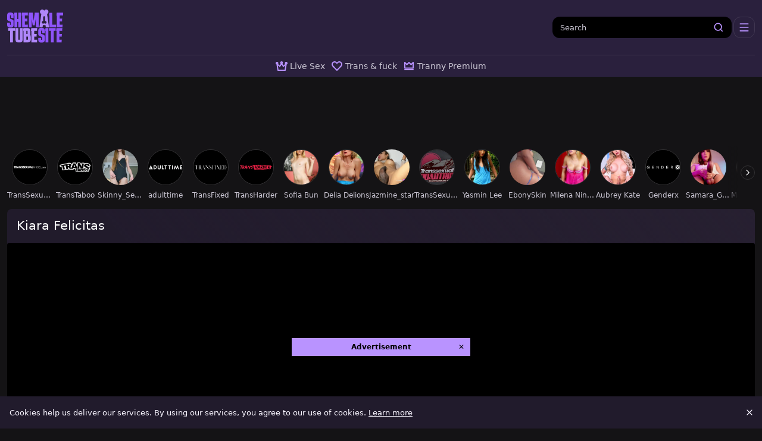

--- FILE ---
content_type: application/javascript
request_url: https://www.shemaletubesite.com/_nuxt/Co96jzKN.js
body_size: 201615
content:
import{ba as Xi,be as $y}from"./DZCEsIyo.js";(function(){try{var ct=typeof window<"u"?window:typeof global<"u"?global:typeof globalThis<"u"?globalThis:typeof self<"u"?self:{};ct.SENTRY_RELEASE={id:"ShemaleTubeSite@8a4a58de"}}catch{}})();try{(function(){var ct=typeof window<"u"?window:typeof global<"u"?global:typeof globalThis<"u"?globalThis:typeof self<"u"?self:{},Ur=new ct.Error().stack;Ur&&(ct._sentryDebugIds=ct._sentryDebugIds||{},ct._sentryDebugIds[Ur]="8095b834-6d75-4ed6-8241-d81639bfde0c",ct._sentryDebugIdIdentifier="sentry-dbid-8095b834-6d75-4ed6-8241-d81639bfde0c")})()}catch{}var fa={exports:{}};var Xy=fa.exports,Tf;function Qy(){return Tf||(Tf=1,(function(ct,Ur){(function(ha,rt){ct.exports=rt()})(Xy,(function(){for(var ha="7.21.7",rt={},Bt=function(t,i){return rt[t]=rt[t]||[],i&&(rt[t]=rt[t].concat(i)),rt[t]},bf=function(t,i){Bt(t,i)},Po=function(t,i){var n=Bt(t).indexOf(i);return n<=-1?!1:(rt[t]=rt[t].slice(),rt[t].splice(n,1),!0)},Sf=function(t,i){Bt(t,[].concat(i).map(function(n){var e=function r(){return Po(t,r),n.apply(void 0,arguments)};return e}))},Br={prefixed:!0},jr=[["requestFullscreen","exitFullscreen","fullscreenElement","fullscreenEnabled","fullscreenchange","fullscreenerror","fullscreen"],["webkitRequestFullscreen","webkitExitFullscreen","webkitFullscreenElement","webkitFullscreenEnabled","webkitfullscreenchange","webkitfullscreenerror","-webkit-full-screen"],["mozRequestFullScreen","mozCancelFullScreen","mozFullScreenElement","mozFullScreenEnabled","mozfullscreenchange","mozfullscreenerror","-moz-full-screen"],["msRequestFullscreen","msExitFullscreen","msFullscreenElement","msFullscreenEnabled","MSFullscreenChange","MSFullscreenError","-ms-fullscreen"]],ko=jr[0],Qi,Hr=0;Hr<jr.length;Hr++)if(jr[Hr][1]in document){Qi=jr[Hr];break}if(Qi){for(var Vr=0;Vr<Qi.length;Vr++)Br[ko[Vr]]=Qi[Vr];Br.prefixed=Qi[0]!==ko[0]}var Ge=[],xf=function(t,i){return function(n,e,r){var a=i.levels[e],o=new RegExp("^("+a+")$");if(n!=="log"&&r.unshift(n.toUpperCase()+":"),r.unshift(t+":"),Ge){Ge.push([].concat(r));var u=Ge.length-1e3;Ge.splice(0,u>0?u:0)}if(window.console){var l=window.console[n];!l&&n==="debug"&&(l=window.console.info||window.console.log),!(!l||!a||!o.test(n))&&l[Array.isArray(r)?"apply":"call"](window.console,r)}}};function Ao(s){var t="info",i,n=function(){for(var r=arguments.length,a=new Array(r),o=0;o<r;o++)a[o]=arguments[o];i("log",t,a)};return i=xf(s,n),n.createLogger=function(e){return Ao(s+": "+e)},n.levels={all:"debug|log|warn|error",off:"",debug:"debug|log|warn|error",info:"log|warn|error",warn:"warn|error",error:"error",DEFAULT:t},n.level=function(e){if(typeof e=="string"){if(!n.levels.hasOwnProperty(e))throw new Error('"'+e+'" in not a valid log level');t=e}return t},n.history=function(){return Ge?[].concat(Ge):[]},n.history.filter=function(e){return(Ge||[]).filter(function(r){return new RegExp(".*"+e+".*").test(r[0])})},n.history.clear=function(){Ge&&(Ge.length=0)},n.history.disable=function(){Ge!==null&&(Ge.length=0,Ge=null)},n.history.enable=function(){Ge===null&&(Ge=[])},n.error=function(){for(var e=arguments.length,r=new Array(e),a=0;a<e;a++)r[a]=arguments[a];return i("error",t,r)},n.warn=function(){for(var e=arguments.length,r=new Array(e),a=0;a<e;a++)r[a]=arguments[a];return i("warn",t,r)},n.debug=function(){for(var e=arguments.length,r=new Array(e),a=0;a<e;a++)r[a]=arguments[a];return i("debug",t,r)},n}var te=Ao("VIDEOJS"),Io=te.createLogger,Do=typeof globalThis<"u"?globalThis:typeof window<"u"?window:typeof Xi<"u"?Xi:typeof self<"u"?self:{};function jt(s,t){return t={exports:{}},s(t,t.exports),t.exports}var ft=jt(function(s){function t(){return s.exports=t=Object.assign||function(i){for(var n=1;n<arguments.length;n++){var e=arguments[n];for(var r in e)Object.prototype.hasOwnProperty.call(e,r)&&(i[r]=e[r])}return i},t.apply(this,arguments)}s.exports=t}),Ef=Object.prototype.toString,Oo=function(t){return Et(t)?Object.keys(t):[]};function li(s,t){Oo(s).forEach(function(i){return t(s[i],i)})}function wf(s,t,i){return i===void 0&&(i=0),Oo(s).reduce(function(n,e){return t(n,s[e],e)},i)}function ye(s){for(var t=arguments.length,i=new Array(t>1?t-1:0),n=1;n<t;n++)i[n-1]=arguments[n];return Object.assign?ft.apply(void 0,[s].concat(i)):(i.forEach(function(e){e&&li(e,function(r,a){s[a]=r})}),s)}function Et(s){return!!s&&typeof s=="object"}function Yi(s){return Et(s)&&Ef.call(s)==="[object Object]"&&s.constructor===Object}function Ji(s,t){if(!s||!t)return"";if(typeof window.getComputedStyle=="function"){var i;try{i=window.getComputedStyle(s)}catch{return""}return i?i.getPropertyValue(t)||i[t]:""}return""}var Ce=window.navigator&&window.navigator.userAgent||"",Lo=/AppleWebKit\/([\d.]+)/i.exec(Ce),Cf=Lo?parseFloat(Lo.pop()):null,Mo=/iPod/i.test(Ce),Pf=(function(){var s=Ce.match(/OS (\d+)_/i);return s&&s[1]?s[1]:null})(),wt=/Android/i.test(Ce),pa=(function(){var s=Ce.match(/Android (\d+)(?:\.(\d+))?(?:\.(\d+))*/i);if(!s)return null;var t=s[1]&&parseFloat(s[1]),i=s[2]&&parseFloat(s[2]);return t&&i?parseFloat(s[1]+"."+s[2]):t||null})(),Ro=wt&&pa<5&&Cf<537,No=/Firefox/i.test(Ce),Zi=/Edg/i.test(Ce),Ct=!Zi&&(/Chrome/i.test(Ce)||/CriOS/i.test(Ce)),Fo=(function(){var s=Ce.match(/(Chrome|CriOS)\/(\d+)/);return s&&s[2]?parseFloat(s[2]):null})(),er=(function(){var s=/MSIE\s(\d+)\.\d/.exec(Ce),t=s&&parseFloat(s[1]);return!t&&/Trident\/7.0/i.test(Ce)&&/rv:11.0/.test(Ce)&&(t=11),t})(),ma=/Safari/i.test(Ce)&&!Ct&&!wt&&!Zi,Uo=/Windows/i.test(Ce),di=!!(ci()&&("ontouchstart"in window||window.navigator.maxTouchPoints||window.DocumentTouch&&window.document instanceof window.DocumentTouch)),ga=/iPad/i.test(Ce)||ma&&di&&!/iPhone/i.test(Ce),va=/iPhone/i.test(Ce)&&!ga,Fe=va||ga||Mo,Wr=(ma||Fe)&&!Ct,kf=Object.freeze({__proto__:null,IS_IPOD:Mo,IOS_VERSION:Pf,IS_ANDROID:wt,ANDROID_VERSION:pa,IS_NATIVE_ANDROID:Ro,IS_FIREFOX:No,IS_EDGE:Zi,IS_CHROME:Ct,CHROME_VERSION:Fo,IE_VERSION:er,IS_SAFARI:ma,IS_WINDOWS:Uo,TOUCH_ENABLED:di,IS_IPAD:ga,IS_IPHONE:va,IS_IOS:Fe,IS_ANY_SAFARI:Wr});function Bo(s){return typeof s=="string"&&!!s.trim()}function jo(s){if(s.indexOf(" ")>=0)throw new Error("class has illegal whitespace characters")}function Af(s){return new RegExp("(^|\\s)"+s+"($|\\s)")}function ci(){return document===window.document}function fi(s){return Et(s)&&s.nodeType===1}function Ho(){try{return window.parent!==window.self}catch{return!0}}function Vo(s){return function(t,i){if(!Bo(t))return document[s](null);Bo(i)&&(i=document.querySelector(i));var n=fi(i)?i:document;return n[s]&&n[s](t)}}function ie(s,t,i,n){s===void 0&&(s="div"),t===void 0&&(t={}),i===void 0&&(i={});var e=document.createElement(s);return Object.getOwnPropertyNames(t).forEach(function(r){var a=t[r];r.indexOf("aria-")!==-1||r==="role"||r==="type"?(te.warn(`Setting attributes in the second argument of createEl()
has been deprecated. Use the third argument instead.
`+("createEl(type, properties, attributes). Attempting to set "+r+" to "+a+".")),e.setAttribute(r,a)):r==="textContent"?Kt(e,a):(e[r]!==a||r==="tabIndex")&&(e[r]=a)}),Object.getOwnPropertyNames(i).forEach(function(r){e.setAttribute(r,i[r])}),n&&Ta(e,n),e}function Kt(s,t){return typeof s.textContent>"u"?s.innerText=t:s.textContent=t,s}function _a(s,t){t.firstChild?t.insertBefore(s,t.firstChild):t.appendChild(s)}function $t(s,t){return jo(t),s.classList?s.classList.contains(t):Af(t).test(s.className)}function Pt(s,t){return s.classList?s.classList.add(t):$t(s,t)||(s.className=(s.className+" "+t).trim()),s}function tr(s,t){return s?(s.classList?s.classList.remove(t):(jo(t),s.className=s.className.split(/\s+/).filter(function(i){return i!==t}).join(" ")),s):(te.warn("removeClass was called with an element that doesn't exist"),null)}function Wo(s,t,i){var n=$t(s,t);if(typeof i=="function"&&(i=i(s,t)),typeof i!="boolean"&&(i=!n),i!==n)return i?Pt(s,t):tr(s,t),s}function qo(s,t){Object.getOwnPropertyNames(t).forEach(function(i){var n=t[i];n===null||typeof n>"u"||n===!1?s.removeAttribute(i):s.setAttribute(i,n===!0?"":n)})}function kt(s){var t={},i=",autoplay,controls,playsinline,loop,muted,default,defaultMuted,";if(s&&s.attributes&&s.attributes.length>0)for(var n=s.attributes,e=n.length-1;e>=0;e--){var r=n[e].name,a=n[e].value;(typeof s[r]=="boolean"||i.indexOf(","+r+",")!==-1)&&(a=a!==null),t[r]=a}return t}function Go(s,t){return s.getAttribute(t)}function hi(s,t,i){s.setAttribute(t,i)}function qr(s,t){s.removeAttribute(t)}function zo(){document.body.focus(),document.onselectstart=function(){return!1}}function Ko(){document.onselectstart=function(){return!0}}function pi(s){if(s&&s.getBoundingClientRect&&s.parentNode){var t=s.getBoundingClientRect(),i={};return["bottom","height","left","right","top","width"].forEach(function(n){t[n]!==void 0&&(i[n]=t[n])}),i.height||(i.height=parseFloat(Ji(s,"height"))),i.width||(i.width=parseFloat(Ji(s,"width"))),i}}function ir(s){if(!s||s&&!s.offsetParent)return{left:0,top:0,width:0,height:0};for(var t=s.offsetWidth,i=s.offsetHeight,n=0,e=0;s.offsetParent&&s!==document[Br.fullscreenElement];)n+=s.offsetLeft,e+=s.offsetTop,s=s.offsetParent;return{left:n,top:e,width:t,height:i}}function Gr(s,t){var i={x:0,y:0};if(Fe)for(var n=s;n&&n.nodeName.toLowerCase()!=="html";){var e=Ji(n,"transform");if(/^matrix/.test(e)){var r=e.slice(7,-1).split(/,\s/).map(Number);i.x+=r[4],i.y+=r[5]}else if(/^matrix3d/.test(e)){var a=e.slice(9,-1).split(/,\s/).map(Number);i.x+=a[12],i.y+=a[13]}n=n.parentNode}var o={},u=ir(t.target),l=ir(s),c=l.width,g=l.height,m=t.offsetY-(l.top-u.top),y=t.offsetX-(l.left-u.left);return t.changedTouches&&(y=t.changedTouches[0].pageX-l.left,m=t.changedTouches[0].pageY+l.top,Fe&&(y-=i.x,m-=i.y)),o.y=1-Math.max(0,Math.min(1,m/g)),o.x=Math.max(0,Math.min(1,y/c)),o}function $o(s){return Et(s)&&s.nodeType===3}function ya(s){for(;s.firstChild;)s.removeChild(s.firstChild);return s}function Xo(s){return typeof s=="function"&&(s=s()),(Array.isArray(s)?s:[s]).map(function(t){if(typeof t=="function"&&(t=t()),fi(t)||$o(t))return t;if(typeof t=="string"&&/\S/.test(t))return document.createTextNode(t)}).filter(function(t){return t})}function Ta(s,t){return Xo(t).forEach(function(i){return s.appendChild(i)}),s}function Qo(s,t){return Ta(ya(s),t)}function rr(s){return s.button===void 0&&s.buttons===void 0||s.button===0&&s.buttons===void 0||s.type==="mouseup"&&s.button===0&&s.buttons===0?!0:!(s.button!==0||s.buttons!==1)}var Ht=Vo("querySelector"),Yo=Vo("querySelectorAll"),Jo=Object.freeze({__proto__:null,isReal:ci,isEl:fi,isInFrame:Ho,createEl:ie,textContent:Kt,prependTo:_a,hasClass:$t,addClass:Pt,removeClass:tr,toggleClass:Wo,setAttributes:qo,getAttributes:kt,getAttribute:Go,setAttribute:hi,removeAttribute:qr,blockTextSelection:zo,unblockTextSelection:Ko,getBoundingClientRect:pi,findPosition:ir,getPointerPosition:Gr,isTextNode:$o,emptyEl:ya,normalizeContent:Xo,appendContent:Ta,insertContent:Qo,isSingleLeftClick:rr,$:Ht,$$:Yo}),Zo=!1,ba,If=function(){if(ba.options.autoSetup!==!1){var t=Array.prototype.slice.call(document.getElementsByTagName("video")),i=Array.prototype.slice.call(document.getElementsByTagName("audio")),n=Array.prototype.slice.call(document.getElementsByTagName("video-js")),e=t.concat(i,n);if(e&&e.length>0)for(var r=0,a=e.length;r<a;r++){var o=e[r];if(o&&o.getAttribute){if(o.player===void 0){var u=o.getAttribute("data-setup");u!==null&&ba(o)}}else{Sa(1);break}}else Zo||Sa(1)}};function Sa(s,t){ci()&&(t&&(ba=t),window.setTimeout(If,s))}function xa(){Zo=!0,window.removeEventListener("load",xa)}ci()&&(document.readyState==="complete"?xa():window.addEventListener("load",xa));var eu=function(t){var i=document.createElement("style");return i.className=t,i},tu=function(t,i){t.styleSheet?t.styleSheet.cssText=i:t.textContent=i},Df=3,Of=Df;function At(){return Of++}var iu;window.WeakMap||(iu=(function(){function s(){this.vdata="vdata"+Math.floor(window.performance&&window.performance.now()||Date.now()),this.data={}}var t=s.prototype;return t.set=function(n,e){var r=n[this.vdata]||At();return n[this.vdata]||(n[this.vdata]=r),this.data[r]=e,this},t.get=function(n){var e=n[this.vdata];if(e)return this.data[e];te("We have no data for this element",n)},t.has=function(n){var e=n[this.vdata];return e in this.data},t.delete=function(n){var e=n[this.vdata];e&&(delete this.data[e],delete n[this.vdata])},s})());var Ue=window.WeakMap?new WeakMap:new iu;function ru(s,t){if(Ue.has(s)){var i=Ue.get(s);i.handlers[t].length===0&&(delete i.handlers[t],s.removeEventListener?s.removeEventListener(t,i.dispatcher,!1):s.detachEvent&&s.detachEvent("on"+t,i.dispatcher)),Object.getOwnPropertyNames(i.handlers).length<=0&&(delete i.handlers,delete i.dispatcher,delete i.disabled),Object.getOwnPropertyNames(i).length===0&&Ue.delete(s)}}function Ea(s,t,i,n){i.forEach(function(e){s(t,e,n)})}function zr(s){if(s.fixed_)return s;function t(){return!0}function i(){return!1}if(!s||!s.isPropagationStopped||!s.isImmediatePropagationStopped){var n=s||window.event;s={};for(var e in n)e!=="layerX"&&e!=="layerY"&&e!=="keyLocation"&&e!=="webkitMovementX"&&e!=="webkitMovementY"&&e!=="path"&&(e==="returnValue"&&n.preventDefault||(s[e]=n[e]));if(s.target||(s.target=s.srcElement||document),s.relatedTarget||(s.relatedTarget=s.fromElement===s.target?s.toElement:s.fromElement),s.preventDefault=function(){n.preventDefault&&n.preventDefault(),s.returnValue=!1,n.returnValue=!1,s.defaultPrevented=!0},s.defaultPrevented=!1,s.stopPropagation=function(){n.stopPropagation&&n.stopPropagation(),s.cancelBubble=!0,n.cancelBubble=!0,s.isPropagationStopped=t},s.isPropagationStopped=i,s.stopImmediatePropagation=function(){n.stopImmediatePropagation&&n.stopImmediatePropagation(),s.isImmediatePropagationStopped=t,s.stopPropagation()},s.isImmediatePropagationStopped=i,s.clientX!==null&&s.clientX!==void 0){var r=document.documentElement,a=document.body;s.pageX=s.clientX+(r&&r.scrollLeft||a&&a.scrollLeft||0)-(r&&r.clientLeft||a&&a.clientLeft||0),s.pageY=s.clientY+(r&&r.scrollTop||a&&a.scrollTop||0)-(r&&r.clientTop||a&&a.clientTop||0)}s.which=s.charCode||s.keyCode,s.button!==null&&s.button!==void 0&&(s.button=s.button&1?0:s.button&4?1:s.button&2?2:0)}return s.fixed_=!0,s}var Kr,Lf=function(){if(typeof Kr!="boolean"){Kr=!1;try{var t=Object.defineProperty({},"passive",{get:function(){Kr=!0}});window.addEventListener("test",null,t),window.removeEventListener("test",null,t)}catch{}}return Kr},Mf=["touchstart","touchmove"];function Qe(s,t,i){if(Array.isArray(t))return Ea(Qe,s,t,i);Ue.has(s)||Ue.set(s,{});var n=Ue.get(s);if(n.handlers||(n.handlers={}),n.handlers[t]||(n.handlers[t]=[]),i.guid||(i.guid=At()),n.handlers[t].push(i),n.dispatcher||(n.disabled=!1,n.dispatcher=function(r,a){if(!n.disabled){r=zr(r);var o=n.handlers[r.type];if(o)for(var u=o.slice(0),l=0,c=u.length;l<c&&!r.isImmediatePropagationStopped();l++)try{u[l].call(s,r,a)}catch(g){te.error(g)}}}),n.handlers[t].length===1)if(s.addEventListener){var e=!1;Lf()&&Mf.indexOf(t)>-1&&(e={passive:!0}),s.addEventListener(t,n.dispatcher,e)}else s.attachEvent&&s.attachEvent("on"+t,n.dispatcher)}function Le(s,t,i){if(Ue.has(s)){var n=Ue.get(s);if(n.handlers){if(Array.isArray(t))return Ea(Le,s,t,i);var e=function(l,c){n.handlers[c]=[],ru(l,c)};if(t===void 0){for(var r in n.handlers)Object.prototype.hasOwnProperty.call(n.handlers||{},r)&&e(s,r);return}var a=n.handlers[t];if(a){if(!i){e(s,t);return}if(i.guid)for(var o=0;o<a.length;o++)a[o].guid===i.guid&&a.splice(o--,1);ru(s,t)}}}}function mi(s,t,i){var n=Ue.has(s)?Ue.get(s):{},e=s.parentNode||s.ownerDocument;if(typeof t=="string"?t={type:t,target:s}:t.target||(t.target=s),t=zr(t),n.dispatcher&&n.dispatcher.call(s,t,i),e&&!t.isPropagationStopped()&&t.bubbles===!0)mi.call(null,e,t,i);else if(!e&&!t.defaultPrevented&&t.target&&t.target[t.type]){Ue.has(t.target)||Ue.set(t.target,{});var r=Ue.get(t.target);t.target[t.type]&&(r.disabled=!0,typeof t.target[t.type]=="function"&&t.target[t.type](),r.disabled=!1)}return!t.defaultPrevented}function $r(s,t,i){if(Array.isArray(t))return Ea($r,s,t,i);var n=function e(){Le(s,t,e),i.apply(this,arguments)};n.guid=i.guid=i.guid||At(),Qe(s,t,n)}function nu(s,t,i){var n=function e(){Le(s,t,e),i.apply(this,arguments)};n.guid=i.guid=i.guid||At(),Qe(s,t,n)}var Rf=Object.freeze({__proto__:null,fixEvent:zr,on:Qe,off:Le,trigger:mi,one:$r,any:nu}),nt=30,pe=function(t,i,n){i.guid||(i.guid=At());var e=i.bind(t);return e.guid=n?n+"_"+i.guid:i.guid,e},It=function(t,i){var n=window.performance.now(),e=function(){var a=window.performance.now();a-n>=i&&(t.apply(void 0,arguments),n=a)};return e},Nf=function(t,i,n,e){e===void 0&&(e=window);var r,a=function(){e.clearTimeout(r),r=null},o=function(){var l=this,c=arguments,g=function(){r=null,g=null,t.apply(l,c)};e.clearTimeout(r),r=e.setTimeout(g,i)};return o.cancel=a,o},Pe=function(){};Pe.prototype.allowedEvents_={},Pe.prototype.on=function(s,t){var i=this.addEventListener;this.addEventListener=function(){},Qe(this,s,t),this.addEventListener=i},Pe.prototype.addEventListener=Pe.prototype.on,Pe.prototype.off=function(s,t){Le(this,s,t)},Pe.prototype.removeEventListener=Pe.prototype.off,Pe.prototype.one=function(s,t){var i=this.addEventListener;this.addEventListener=function(){},$r(this,s,t),this.addEventListener=i},Pe.prototype.any=function(s,t){var i=this.addEventListener;this.addEventListener=function(){},nu(this,s,t),this.addEventListener=i},Pe.prototype.trigger=function(s){var t=s.type||s;typeof s=="string"&&(s={type:t}),s=zr(s),this.allowedEvents_[t]&&this["on"+t]&&this["on"+t](s),mi(this,s)},Pe.prototype.dispatchEvent=Pe.prototype.trigger;var nr;Pe.prototype.queueTrigger=function(s){var t=this;nr||(nr=new Map);var i=s.type||s,n=nr.get(this);n||(n=new Map,nr.set(this,n));var e=n.get(i);n.delete(i),window.clearTimeout(e);var r=window.setTimeout(function(){n.delete(i),n.size===0&&(n=null,nr.delete(t)),t.trigger(s)},0);n.set(i,r)};var Xr=function(t){return typeof t.name=="function"?t.name():typeof t.name=="string"?t.name:t.name_?t.name_:t.constructor&&t.constructor.name?t.constructor.name:typeof t},Dt=function(t){return t instanceof Pe||!!t.eventBusEl_&&["on","one","off","trigger"].every(function(i){return typeof t[i]=="function"})},Ff=function(t,i){Dt(t)?i():(t.eventedCallbacks||(t.eventedCallbacks=[]),t.eventedCallbacks.push(i))},wa=function(t){return typeof t=="string"&&/\S/.test(t)||Array.isArray(t)&&!!t.length},Qr=function(t,i,n){if(!t||!t.nodeName&&!Dt(t))throw new Error("Invalid target for "+Xr(i)+"#"+n+"; must be a DOM node or evented object.")},au=function(t,i,n){if(!wa(t))throw new Error("Invalid event type for "+Xr(i)+"#"+n+"; must be a non-empty string or array.")},su=function(t,i,n){if(typeof t!="function")throw new Error("Invalid listener for "+Xr(i)+"#"+n+"; must be a function.")},Ca=function(t,i,n){var e=i.length<3||i[0]===t||i[0]===t.eventBusEl_,r,a,o;return e?(r=t.eventBusEl_,i.length>=3&&i.shift(),a=i[0],o=i[1]):(r=i[0],a=i[1],o=i[2]),Qr(r,t,n),au(a,t,n),su(o,t,n),o=pe(t,o),{isTargetingSelf:e,target:r,type:a,listener:o}},Xt=function(t,i,n,e){Qr(t,t,i),t.nodeName?Rf[i](t,n,e):t[i](n,e)},Uf={on:function(){for(var t=this,i=arguments.length,n=new Array(i),e=0;e<i;e++)n[e]=arguments[e];var r=Ca(this,n,"on"),a=r.isTargetingSelf,o=r.target,u=r.type,l=r.listener;if(Xt(o,"on",u,l),!a){var c=function(){return t.off(o,u,l)};c.guid=l.guid;var g=function(){return t.off("dispose",c)};g.guid=l.guid,Xt(this,"on","dispose",c),Xt(o,"on","dispose",g)}},one:function(){for(var t=this,i=arguments.length,n=new Array(i),e=0;e<i;e++)n[e]=arguments[e];var r=Ca(this,n,"one"),a=r.isTargetingSelf,o=r.target,u=r.type,l=r.listener;if(a)Xt(o,"one",u,l);else{var c=function g(){t.off(o,u,g);for(var m=arguments.length,y=new Array(m),b=0;b<m;b++)y[b]=arguments[b];l.apply(null,y)};c.guid=l.guid,Xt(o,"one",u,c)}},any:function(){for(var t=this,i=arguments.length,n=new Array(i),e=0;e<i;e++)n[e]=arguments[e];var r=Ca(this,n,"any"),a=r.isTargetingSelf,o=r.target,u=r.type,l=r.listener;if(a)Xt(o,"any",u,l);else{var c=function g(){t.off(o,u,g);for(var m=arguments.length,y=new Array(m),b=0;b<m;b++)y[b]=arguments[b];l.apply(null,y)};c.guid=l.guid,Xt(o,"any",u,c)}},off:function(t,i,n){if(!t||wa(t))Le(this.eventBusEl_,t,i);else{var e=t,r=i;Qr(e,this,"off"),au(r,this,"off"),su(n,this,"off"),n=pe(this,n),this.off("dispose",n),e.nodeName?(Le(e,r,n),Le(e,"dispose",n)):Dt(e)&&(e.off(r,n),e.off("dispose",n))}},trigger:function(t,i){Qr(this.eventBusEl_,this,"trigger");var n=t&&typeof t!="string"?t.type:t;if(!wa(n)){var e="Invalid event type for "+Xr(this)+"#trigger; must be a non-empty string or object with a type key that has a non-empty value.";if(t)(this.log||te).error(e);else throw new Error(e)}return mi(this.eventBusEl_,t,i)}};function Pa(s,t){t===void 0&&(t={});var i=t,n=i.eventBusKey;if(n){if(!s[n].nodeName)throw new Error('The eventBusKey "'+n+'" does not refer to an element.');s.eventBusEl_=s[n]}else s.eventBusEl_=ie("span",{className:"vjs-event-bus"});return ye(s,Uf),s.eventedCallbacks&&s.eventedCallbacks.forEach(function(e){e()}),s.on("dispose",function(){s.off(),[s,s.el_,s.eventBusEl_].forEach(function(e){e&&Ue.has(e)&&Ue.delete(e)}),window.setTimeout(function(){s.eventBusEl_=null},0)}),s}var Bf={state:{},setState:function(t){var i=this;typeof t=="function"&&(t=t());var n;return li(t,function(e,r){i.state[r]!==e&&(n=n||{},n[r]={from:i.state[r],to:e}),i.state[r]=e}),n&&Dt(this)&&this.trigger({changes:n,type:"statechanged"}),n}};function ou(s,t){return ye(s,Bf),s.state=ye({},s.state,t),typeof s.handleStateChanged=="function"&&Dt(s)&&s.on("statechanged",s.handleStateChanged),s}var Yr=function(t){return typeof t!="string"?t:t.replace(/./,function(i){return i.toLowerCase()})},Te=function(t){return typeof t!="string"?t:t.replace(/./,function(i){return i.toUpperCase()})},jf=function(t,i){return Te(t)===Te(i)};function me(){for(var s={},t=arguments.length,i=new Array(t),n=0;n<t;n++)i[n]=arguments[n];return i.forEach(function(e){e&&li(e,function(r,a){if(!Yi(r)){s[a]=r;return}Yi(s[a])||(s[a]={}),s[a]=me(s[a],r)})}),s}var Hf=(function(){function s(){this.map_={}}var t=s.prototype;return t.has=function(n){return n in this.map_},t.delete=function(n){var e=this.has(n);return delete this.map_[n],e},t.set=function(n,e){return this.map_[n]=e,this},t.forEach=function(n,e){for(var r in this.map_)n.call(e,this.map_[r],r,this)},s})(),Vf=window.Map?window.Map:Hf,Wf=(function(){function s(){this.set_={}}var t=s.prototype;return t.has=function(n){return n in this.set_},t.delete=function(n){var e=this.has(n);return delete this.set_[n],e},t.add=function(n){return this.set_[n]=1,this},t.forEach=function(n,e){for(var r in this.set_)n.call(e,r,r,this)},s})(),ka=window.Set?window.Set:Wf,Y=jt(function(s,t){function i(u){if(u&&typeof u=="object"){var l=u.which||u.keyCode||u.charCode;l&&(u=l)}if(typeof u=="number")return a[u];var c=String(u),g=n[c.toLowerCase()];if(g)return g;var g=e[c.toLowerCase()];if(g)return g;if(c.length===1)return c.charCodeAt(0)}i.isEventKey=function(l,c){if(l&&typeof l=="object"){var g=l.which||l.keyCode||l.charCode;if(g==null)return!1;if(typeof c=="string"){var m=n[c.toLowerCase()];if(m)return m===g;var m=e[c.toLowerCase()];if(m)return m===g}else if(typeof c=="number")return c===g;return!1}},t=s.exports=i;var n=t.code=t.codes={backspace:8,tab:9,enter:13,shift:16,ctrl:17,alt:18,"pause/break":19,"caps lock":20,esc:27,space:32,"page up":33,"page down":34,end:35,home:36,left:37,up:38,right:39,down:40,insert:45,delete:46,command:91,"left command":91,"right command":93,"numpad *":106,"numpad +":107,"numpad -":109,"numpad .":110,"numpad /":111,"num lock":144,"scroll lock":145,"my computer":182,"my calculator":183,";":186,"=":187,",":188,"-":189,".":190,"/":191,"`":192,"[":219,"\\":220,"]":221,"'":222},e=t.aliases={windows:91,"⇧":16,"⌥":18,"⌃":17,"⌘":91,ctl:17,control:17,option:18,pause:19,break:19,caps:20,return:13,escape:27,spc:32,spacebar:32,pgup:33,pgdn:34,ins:45,del:46,cmd:91};for(r=97;r<123;r++)n[String.fromCharCode(r)]=r-32;for(var r=48;r<58;r++)n[r-48]=r;for(r=1;r<13;r++)n["f"+r]=r+111;for(r=0;r<10;r++)n["numpad "+r]=r+96;var a=t.names=t.title={};for(r in n)a[n[r]]=r;for(var o in e)n[o]=e[o]});Y.code,Y.codes,Y.aliases,Y.names,Y.title;var B=(function(){function s(i,n,e){var r=this;if(!i&&this.play?this.player_=i=this:this.player_=i,this.isDisposed_=!1,this.parentComponent_=null,this.options_=me({},this.options_),n=this.options_=me(this.options_,n),this.id_=n.id||n.el&&n.el.id,!this.id_){var a=i&&i.id&&i.id()||"no_player";this.id_=a+"_component_"+At()}this.name_=n.name||null,n.el?this.el_=n.el:n.createEl!==!1&&(this.el_=this.createEl()),n.className&&this.el_&&n.className.split(" ").forEach(function(o){return r.addClass(o)}),n.evented!==!1&&(Pa(this,{eventBusKey:this.el_?"el_":null}),this.handleLanguagechange=this.handleLanguagechange.bind(this),this.on(this.player_,"languagechange",this.handleLanguagechange)),ou(this,this.constructor.defaultState),this.children_=[],this.childIndex_={},this.childNameIndex_={},this.setTimeoutIds_=new ka,this.setIntervalIds_=new ka,this.rafIds_=new ka,this.namedRafs_=new Vf,this.clearingTimersOnDispose_=!1,n.initChildren!==!1&&this.initChildren(),this.ready(e),n.reportTouchActivity!==!1&&this.enableTouchActivity()}var t=s.prototype;return t.dispose=function(n){if(n===void 0&&(n={}),!this.isDisposed_){if(this.readyQueue_&&(this.readyQueue_.length=0),this.trigger({type:"dispose",bubbles:!1}),this.isDisposed_=!0,this.children_)for(var e=this.children_.length-1;e>=0;e--)this.children_[e].dispose&&this.children_[e].dispose();this.children_=null,this.childIndex_=null,this.childNameIndex_=null,this.parentComponent_=null,this.el_&&(this.el_.parentNode&&(n.restoreEl?this.el_.parentNode.replaceChild(n.restoreEl,this.el_):this.el_.parentNode.removeChild(this.el_)),this.el_=null),this.player_=null}},t.isDisposed=function(){return!!this.isDisposed_},t.player=function(){return this.player_},t.options=function(n){return n?(this.options_=me(this.options_,n),this.options_):this.options_},t.el=function(){return this.el_},t.createEl=function(n,e,r){return ie(n,e,r)},t.localize=function(n,e,r){r===void 0&&(r=n);var a=this.player_.language&&this.player_.language(),o=this.player_.languages&&this.player_.languages(),u=o&&o[a],l=a&&a.split("-")[0],c=o&&o[l],g=r;return u&&u[n]?g=u[n]:c&&c[n]&&(g=c[n]),e&&(g=g.replace(/\{(\d+)\}/g,function(m,y){var b=e[y-1],E=b;return typeof b>"u"&&(E=m),E})),g},t.handleLanguagechange=function(){},t.contentEl=function(){return this.contentEl_||this.el_},t.id=function(){return this.id_},t.name=function(){return this.name_},t.children=function(){return this.children_},t.getChildById=function(n){return this.childIndex_[n]},t.getChild=function(n){if(n)return this.childNameIndex_[n]},t.getDescendant=function(){for(var n=arguments.length,e=new Array(n),r=0;r<n;r++)e[r]=arguments[r];e=e.reduce(function(u,l){return u.concat(l)},[]);for(var a=this,o=0;o<e.length;o++)if(a=a.getChild(e[o]),!a||!a.getChild)return;return a},t.addChild=function(n,e,r){e===void 0&&(e={}),r===void 0&&(r=this.children_.length);var a,o;if(typeof n=="string"){o=Te(n);var u=e.componentClass||o;e.name=o;var l=s.getComponent(u);if(!l)throw new Error("Component "+u+" does not exist");if(typeof l!="function")return null;a=new l(this.player_||this,e)}else a=n;if(a.parentComponent_&&a.parentComponent_.removeChild(a),this.children_.splice(r,0,a),a.parentComponent_=this,typeof a.id=="function"&&(this.childIndex_[a.id()]=a),o=o||a.name&&Te(a.name()),o&&(this.childNameIndex_[o]=a,this.childNameIndex_[Yr(o)]=a),typeof a.el=="function"&&a.el()){var c=null;this.children_[r+1]&&(this.children_[r+1].el_?c=this.children_[r+1].el_:fi(this.children_[r+1])&&(c=this.children_[r+1])),this.contentEl().insertBefore(a.el(),c)}return a},t.removeChild=function(n){if(typeof n=="string"&&(n=this.getChild(n)),!(!n||!this.children_)){for(var e=!1,r=this.children_.length-1;r>=0;r--)if(this.children_[r]===n){e=!0,this.children_.splice(r,1);break}if(e){n.parentComponent_=null,this.childIndex_[n.id()]=null,this.childNameIndex_[Te(n.name())]=null,this.childNameIndex_[Yr(n.name())]=null;var a=n.el();a&&a.parentNode===this.contentEl()&&this.contentEl().removeChild(n.el())}}},t.initChildren=function(){var n=this,e=this.options_.children;if(e){var r=this.options_,a=function(c){var g=c.name,m=c.opts;if(r[g]!==void 0&&(m=r[g]),m!==!1){m===!0&&(m={}),m.playerOptions=n.options_.playerOptions;var y=n.addChild(g,m);y&&(n[g]=y)}},o,u=s.getComponent("Tech");Array.isArray(e)?o=e:o=Object.keys(e),o.concat(Object.keys(this.options_).filter(function(l){return!o.some(function(c){return typeof c=="string"?l===c:l===c.name})})).map(function(l){var c,g;return typeof l=="string"?(c=l,g=e[c]||n.options_[c]||{}):(c=l.name,g=l),{name:c,opts:g}}).filter(function(l){var c=s.getComponent(l.opts.componentClass||Te(l.name));return c&&!u.isTech(c)}).forEach(a)}},t.buildCSSClass=function(){return""},t.ready=function(n,e){if(e===void 0&&(e=!1),!!n){if(!this.isReady_){this.readyQueue_=this.readyQueue_||[],this.readyQueue_.push(n);return}e?n.call(this):this.setTimeout(n,1)}},t.triggerReady=function(){this.isReady_=!0,this.setTimeout(function(){var n=this.readyQueue_;this.readyQueue_=[],n&&n.length>0&&n.forEach(function(e){e.call(this)},this),this.trigger("ready")},1)},t.$=function(n,e){return Ht(n,e||this.contentEl())},t.$$=function(n,e){return Yo(n,e||this.contentEl())},t.hasClass=function(n){return $t(this.el_,n)},t.addClass=function(n){Pt(this.el_,n)},t.removeClass=function(n){tr(this.el_,n)},t.toggleClass=function(n,e){Wo(this.el_,n,e)},t.show=function(){this.removeClass("vjs-hidden")},t.hide=function(){this.addClass("vjs-hidden")},t.lockShowing=function(){this.addClass("vjs-lock-showing")},t.unlockShowing=function(){this.removeClass("vjs-lock-showing")},t.getAttribute=function(n){return Go(this.el_,n)},t.setAttribute=function(n,e){hi(this.el_,n,e)},t.removeAttribute=function(n){qr(this.el_,n)},t.width=function(n,e){return this.dimension("width",n,e)},t.height=function(n,e){return this.dimension("height",n,e)},t.dimensions=function(n,e){this.width(n,!0),this.height(e)},t.dimension=function(n,e,r){if(e!==void 0){(e===null||e!==e)&&(e=0),(""+e).indexOf("%")!==-1||(""+e).indexOf("px")!==-1?this.el_.style[n]=e:e==="auto"?this.el_.style[n]="":this.el_.style[n]=e+"px",r||this.trigger("componentresize");return}if(!this.el_)return 0;var a=this.el_.style[n],o=a.indexOf("px");return parseInt(o!==-1?a.slice(0,o):this.el_["offset"+Te(n)],10)},t.currentDimension=function(n){var e=0;if(n!=="width"&&n!=="height")throw new Error("currentDimension only accepts width or height value");if(e=Ji(this.el_,n),e=parseFloat(e),e===0||isNaN(e)){var r="offset"+Te(n);e=this.el_[r]}return e},t.currentDimensions=function(){return{width:this.currentDimension("width"),height:this.currentDimension("height")}},t.currentWidth=function(){return this.currentDimension("width")},t.currentHeight=function(){return this.currentDimension("height")},t.focus=function(){this.el_.focus()},t.blur=function(){this.el_.blur()},t.handleKeyDown=function(n){this.player_&&(Y.isEventKey(n,"Tab")||n.stopPropagation(),this.player_.handleKeyDown(n))},t.handleKeyPress=function(n){this.handleKeyDown(n)},t.emitTapEvents=function(){var n=0,e=null,r=10,a=200,o;this.on("touchstart",function(l){l.touches.length===1&&(e={pageX:l.touches[0].pageX,pageY:l.touches[0].pageY},n=window.performance.now(),o=!0)}),this.on("touchmove",function(l){if(l.touches.length>1)o=!1;else if(e){var c=l.touches[0].pageX-e.pageX,g=l.touches[0].pageY-e.pageY,m=Math.sqrt(c*c+g*g);m>r&&(o=!1)}});var u=function(){o=!1};this.on("touchleave",u),this.on("touchcancel",u),this.on("touchend",function(l){if(e=null,o===!0){var c=window.performance.now()-n;c<a&&(l.preventDefault(),this.trigger("tap"))}})},t.enableTouchActivity=function(){if(!(!this.player()||!this.player().reportUserActivity)){var n=pe(this.player(),this.player().reportUserActivity),e;this.on("touchstart",function(){n(),this.clearInterval(e),e=this.setInterval(n,250)});var r=function(o){n(),this.clearInterval(e)};this.on("touchmove",n),this.on("touchend",r),this.on("touchcancel",r)}},t.setTimeout=function(n,e){var r=this,a;return n=pe(this,n),this.clearTimersOnDispose_(),a=window.setTimeout(function(){r.setTimeoutIds_.has(a)&&r.setTimeoutIds_.delete(a),n()},e),this.setTimeoutIds_.add(a),a},t.clearTimeout=function(n){return this.setTimeoutIds_.has(n)&&(this.setTimeoutIds_.delete(n),window.clearTimeout(n)),n},t.setInterval=function(n,e){n=pe(this,n),this.clearTimersOnDispose_();var r=window.setInterval(n,e);return this.setIntervalIds_.add(r),r},t.clearInterval=function(n){return this.setIntervalIds_.has(n)&&(this.setIntervalIds_.delete(n),window.clearInterval(n)),n},t.requestAnimationFrame=function(n){var e=this;if(!this.supportsRaf_)return this.setTimeout(n,1e3/60);this.clearTimersOnDispose_();var r;return n=pe(this,n),r=window.requestAnimationFrame(function(){e.rafIds_.has(r)&&e.rafIds_.delete(r),n()}),this.rafIds_.add(r),r},t.requestNamedAnimationFrame=function(n,e){var r=this;if(!this.namedRafs_.has(n)){this.clearTimersOnDispose_(),e=pe(this,e);var a=this.requestAnimationFrame(function(){e(),r.namedRafs_.has(n)&&r.namedRafs_.delete(n)});return this.namedRafs_.set(n,a),n}},t.cancelNamedAnimationFrame=function(n){this.namedRafs_.has(n)&&(this.cancelAnimationFrame(this.namedRafs_.get(n)),this.namedRafs_.delete(n))},t.cancelAnimationFrame=function(n){return this.supportsRaf_?(this.rafIds_.has(n)&&(this.rafIds_.delete(n),window.cancelAnimationFrame(n)),n):this.clearTimeout(n)},t.clearTimersOnDispose_=function(){var n=this;this.clearingTimersOnDispose_||(this.clearingTimersOnDispose_=!0,this.one("dispose",function(){[["namedRafs_","cancelNamedAnimationFrame"],["rafIds_","cancelAnimationFrame"],["setTimeoutIds_","clearTimeout"],["setIntervalIds_","clearInterval"]].forEach(function(e){var r=e[0],a=e[1];n[r].forEach(function(o,u){return n[a](u)})}),n.clearingTimersOnDispose_=!1}))},s.registerComponent=function(n,e){if(typeof n!="string"||!n)throw new Error('Illegal component name, "'+n+'"; must be a non-empty string.');var r=s.getComponent("Tech"),a=r&&r.isTech(e),o=s===e||s.prototype.isPrototypeOf(e.prototype);if(a||!o){var u;throw a?u="techs must be registered using Tech.registerTech()":u="must be a Component subclass",new Error('Illegal component, "'+n+'"; '+u+".")}n=Te(n),s.components_||(s.components_={});var l=s.getComponent("Player");if(n==="Player"&&l&&l.players){var c=l.players,g=Object.keys(c);if(c&&g.length>0&&g.map(function(m){return c[m]}).every(Boolean))throw new Error("Can not register Player component after player has been created.")}return s.components_[n]=e,s.components_[Yr(n)]=e,e},s.getComponent=function(n){if(!(!n||!s.components_))return s.components_[n]},s})();B.prototype.supportsRaf_=typeof window.requestAnimationFrame=="function"&&typeof window.cancelAnimationFrame=="function",B.registerComponent("Component",B);function qf(s){if(s===void 0)throw new ReferenceError("this hasn't been initialised - super() hasn't been called");return s}var J=qf;function Gf(s,t){s.prototype=Object.create(t.prototype),s.prototype.constructor=s,s.__proto__=t}var W=Gf;function zf(s,t,i){if(typeof t!="number"||t<0||t>i)throw new Error("Failed to execute '"+s+"' on 'TimeRanges': The index provided ("+t+") is non-numeric or out of bounds (0-"+i+").")}function uu(s,t,i,n){return zf(s,n,i.length-1),i[n][t]}function Aa(s){var t;return s===void 0||s.length===0?t={length:0,start:function(){throw new Error("This TimeRanges object is empty")},end:function(){throw new Error("This TimeRanges object is empty")}}:t={length:s.length,start:uu.bind(null,"start",0,s),end:uu.bind(null,"end",1,s)},window.Symbol&&window.Symbol.iterator&&(t[window.Symbol.iterator]=function(){return(s||[]).values()}),t}function Qt(s,t){return Array.isArray(s)?Aa(s):s===void 0||t===void 0?Aa():Aa([[s,t]])}function lu(s,t){var i=0,n,e;if(!t)return 0;(!s||!s.length)&&(s=Qt(0,0));for(var r=0;r<s.length;r++)n=s.start(r),e=s.end(r),e>t&&(e=t),i+=e-n;return i/t}function Be(s){if(s instanceof Be)return s;typeof s=="number"?this.code=s:typeof s=="string"?this.message=s:Et(s)&&(typeof s.code=="number"&&(this.code=s.code),ye(this,s)),this.message||(this.message=Be.defaultMessages[this.code]||"")}Be.prototype.code=0,Be.prototype.message="",Be.prototype.status=null,Be.errorTypes=["MEDIA_ERR_CUSTOM","MEDIA_ERR_ABORTED","MEDIA_ERR_NETWORK","MEDIA_ERR_DECODE","MEDIA_ERR_SRC_NOT_SUPPORTED","MEDIA_ERR_ENCRYPTED"],Be.defaultMessages={1:"You aborted the media playback",2:"A network error caused the media download to fail part-way.",3:"The media playback was aborted due to a corruption problem or because the media used features your browser did not support.",4:"The media could not be loaded, either because the server or network failed or because the format is not supported.",5:"The media is encrypted and we do not have the keys to decrypt it."};for(var gi=0;gi<Be.errorTypes.length;gi++)Be[Be.errorTypes[gi]]=gi,Be.prototype[Be.errorTypes[gi]]=gi;var Kf=$f;function $f(s,t){var i,n=null;try{i=JSON.parse(s,t)}catch(e){n=e}return[n,i]}function ar(s){return s!=null&&typeof s.then=="function"}function ht(s){ar(s)&&s.then(null,function(t){})}var Ia=function(t){var i=["kind","label","language","id","inBandMetadataTrackDispatchType","mode","src"].reduce(function(n,e,r){return t[e]&&(n[e]=t[e]),n},{cues:t.cues&&Array.prototype.map.call(t.cues,function(n){return{startTime:n.startTime,endTime:n.endTime,text:n.text,id:n.id}})});return i},Xf=function(t){var i=t.$$("track"),n=Array.prototype.map.call(i,function(r){return r.track}),e=Array.prototype.map.call(i,function(r){var a=Ia(r.track);return r.src&&(a.src=r.src),a});return e.concat(Array.prototype.filter.call(t.textTracks(),function(r){return n.indexOf(r)===-1}).map(Ia))},Qf=function(t,i){return t.forEach(function(n){var e=i.addRemoteTextTrack(n).track;!n.src&&n.cues&&n.cues.forEach(function(r){return e.addCue(r)})}),i.textTracks()},du={textTracksToJson:Xf,jsonToTextTracks:Qf,trackToJson_:Ia},Da="vjs-modal-dialog",vi=(function(s){W(t,s);function t(n,e){var r;return r=s.call(this,n,e)||this,r.handleKeyDown_=function(a){return r.handleKeyDown(a)},r.close_=function(a){return r.close(a)},r.opened_=r.hasBeenOpened_=r.hasBeenFilled_=!1,r.closeable(!r.options_.uncloseable),r.content(r.options_.content),r.contentEl_=ie("div",{className:Da+"-content"},{role:"document"}),r.descEl_=ie("p",{className:Da+"-description vjs-control-text",id:r.el().getAttribute("aria-describedby")}),Kt(r.descEl_,r.description()),r.el_.appendChild(r.descEl_),r.el_.appendChild(r.contentEl_),r}var i=t.prototype;return i.createEl=function(){return s.prototype.createEl.call(this,"div",{className:this.buildCSSClass(),tabIndex:-1},{"aria-describedby":this.id()+"_description","aria-hidden":"true","aria-label":this.label(),role:"dialog"})},i.dispose=function(){this.contentEl_=null,this.descEl_=null,this.previouslyActiveEl_=null,s.prototype.dispose.call(this)},i.buildCSSClass=function(){return Da+" vjs-hidden "+s.prototype.buildCSSClass.call(this)},i.label=function(){return this.localize(this.options_.label||"Modal Window")},i.description=function(){var e=this.options_.description||this.localize("This is a modal window.");return this.closeable()&&(e+=" "+this.localize("This modal can be closed by pressing the Escape key or activating the close button.")),e},i.open=function(){if(!this.opened_){var e=this.player();this.trigger("beforemodalopen"),this.opened_=!0,(this.options_.fillAlways||!this.hasBeenOpened_&&!this.hasBeenFilled_)&&this.fill(),this.wasPlaying_=!e.paused(),this.options_.pauseOnOpen&&this.wasPlaying_&&e.pause(),this.on("keydown",this.handleKeyDown_),this.hadControls_=e.controls(),e.controls(!1),this.show(),this.conditionalFocus_(),this.el().setAttribute("aria-hidden","false"),this.trigger("modalopen"),this.hasBeenOpened_=!0}},i.opened=function(e){return typeof e=="boolean"&&this[e?"open":"close"](),this.opened_},i.close=function(){if(this.opened_){var e=this.player();this.trigger("beforemodalclose"),this.opened_=!1,this.wasPlaying_&&this.options_.pauseOnOpen&&e.play(),this.off("keydown",this.handleKeyDown_),this.hadControls_&&e.controls(!0),this.hide(),this.el().setAttribute("aria-hidden","true"),this.trigger("modalclose"),this.conditionalBlur_(),this.options_.temporary&&this.dispose()}},i.closeable=function(e){if(typeof e=="boolean"){var r=this.closeable_=!!e,a=this.getChild("closeButton");if(r&&!a){var o=this.contentEl_;this.contentEl_=this.el_,a=this.addChild("closeButton",{controlText:"Close Modal Dialog"}),this.contentEl_=o,this.on(a,"close",this.close_)}!r&&a&&(this.off(a,"close",this.close_),this.removeChild(a),a.dispose())}return this.closeable_},i.fill=function(){this.fillWith(this.content())},i.fillWith=function(e){var r=this.contentEl(),a=r.parentNode,o=r.nextSibling;this.trigger("beforemodalfill"),this.hasBeenFilled_=!0,a.removeChild(r),this.empty(),Qo(r,e),this.trigger("modalfill"),o?a.insertBefore(r,o):a.appendChild(r);var u=this.getChild("closeButton");u&&a.appendChild(u.el_)},i.empty=function(){this.trigger("beforemodalempty"),ya(this.contentEl()),this.trigger("modalempty")},i.content=function(e){return typeof e<"u"&&(this.content_=e),this.content_},i.conditionalFocus_=function(){var e=document.activeElement,r=this.player_.el_;this.previouslyActiveEl_=null,(r.contains(e)||r===e)&&(this.previouslyActiveEl_=e,this.focus())},i.conditionalBlur_=function(){this.previouslyActiveEl_&&(this.previouslyActiveEl_.focus(),this.previouslyActiveEl_=null)},i.handleKeyDown=function(e){if(e.stopPropagation(),Y.isEventKey(e,"Escape")&&this.closeable()){e.preventDefault(),this.close();return}if(Y.isEventKey(e,"Tab")){for(var r=this.focusableEls_(),a=this.el_.querySelector(":focus"),o,u=0;u<r.length;u++)if(a===r[u]){o=u;break}document.activeElement===this.el_&&(o=0),e.shiftKey&&o===0?(r[r.length-1].focus(),e.preventDefault()):!e.shiftKey&&o===r.length-1&&(r[0].focus(),e.preventDefault())}},i.focusableEls_=function(){var e=this.el_.querySelectorAll("*");return Array.prototype.filter.call(e,function(r){return(r instanceof window.HTMLAnchorElement||r instanceof window.HTMLAreaElement)&&r.hasAttribute("href")||(r instanceof window.HTMLInputElement||r instanceof window.HTMLSelectElement||r instanceof window.HTMLTextAreaElement||r instanceof window.HTMLButtonElement)&&!r.hasAttribute("disabled")||r instanceof window.HTMLIFrameElement||r instanceof window.HTMLObjectElement||r instanceof window.HTMLEmbedElement||r.hasAttribute("tabindex")&&r.getAttribute("tabindex")!==-1||r.hasAttribute("contenteditable")})},t})(B);vi.prototype.options_={pauseOnOpen:!0,temporary:!0},B.registerComponent("ModalDialog",vi);var _i=(function(s){W(t,s);function t(n){var e;n===void 0&&(n=[]),e=s.call(this)||this,e.tracks_=[],Object.defineProperty(J(e),"length",{get:function(){return this.tracks_.length}});for(var r=0;r<n.length;r++)e.addTrack(n[r]);return e}var i=t.prototype;return i.addTrack=function(e){var r=this,a=this.tracks_.length;""+a in this||Object.defineProperty(this,a,{get:function(){return this.tracks_[a]}}),this.tracks_.indexOf(e)===-1&&(this.tracks_.push(e),this.trigger({track:e,type:"addtrack",target:this})),e.labelchange_=function(){r.trigger({track:e,type:"labelchange",target:r})},Dt(e)&&e.addEventListener("labelchange",e.labelchange_)},i.removeTrack=function(e){for(var r,a=0,o=this.length;a<o;a++)if(this[a]===e){r=this[a],r.off&&r.off(),this.tracks_.splice(a,1);break}r&&this.trigger({track:r,type:"removetrack",target:this})},i.getTrackById=function(e){for(var r=null,a=0,o=this.length;a<o;a++){var u=this[a];if(u.id===e){r=u;break}}return r},t})(Pe);_i.prototype.allowedEvents_={change:"change",addtrack:"addtrack",removetrack:"removetrack",labelchange:"labelchange"};for(var Yf in _i.prototype.allowedEvents_)_i.prototype["on"+Yf]=null;var Oa=function(t,i){for(var n=0;n<t.length;n++)!Object.keys(t[n]).length||i.id===t[n].id||(t[n].enabled=!1)},Jf=(function(s){W(t,s);function t(n){var e;n===void 0&&(n=[]);for(var r=n.length-1;r>=0;r--)if(n[r].enabled){Oa(n,n[r]);break}return e=s.call(this,n)||this,e.changing_=!1,e}var i=t.prototype;return i.addTrack=function(e){var r=this;e.enabled&&Oa(this,e),s.prototype.addTrack.call(this,e),e.addEventListener&&(e.enabledChange_=function(){r.changing_||(r.changing_=!0,Oa(r,e),r.changing_=!1,r.trigger("change"))},e.addEventListener("enabledchange",e.enabledChange_))},i.removeTrack=function(e){s.prototype.removeTrack.call(this,e),e.removeEventListener&&e.enabledChange_&&(e.removeEventListener("enabledchange",e.enabledChange_),e.enabledChange_=null)},t})(_i),La=function(t,i){for(var n=0;n<t.length;n++)!Object.keys(t[n]).length||i.id===t[n].id||(t[n].selected=!1)},Zf=(function(s){W(t,s);function t(n){var e;n===void 0&&(n=[]);for(var r=n.length-1;r>=0;r--)if(n[r].selected){La(n,n[r]);break}return e=s.call(this,n)||this,e.changing_=!1,Object.defineProperty(J(e),"selectedIndex",{get:function(){for(var o=0;o<this.length;o++)if(this[o].selected)return o;return-1},set:function(){}}),e}var i=t.prototype;return i.addTrack=function(e){var r=this;e.selected&&La(this,e),s.prototype.addTrack.call(this,e),e.addEventListener&&(e.selectedChange_=function(){r.changing_||(r.changing_=!0,La(r,e),r.changing_=!1,r.trigger("change"))},e.addEventListener("selectedchange",e.selectedChange_))},i.removeTrack=function(e){s.prototype.removeTrack.call(this,e),e.removeEventListener&&e.selectedChange_&&(e.removeEventListener("selectedchange",e.selectedChange_),e.selectedChange_=null)},t})(_i),cu=(function(s){W(t,s);function t(){return s.apply(this,arguments)||this}var i=t.prototype;return i.addTrack=function(e){var r=this;s.prototype.addTrack.call(this,e),this.queueChange_||(this.queueChange_=function(){return r.queueTrigger("change")}),this.triggerSelectedlanguagechange||(this.triggerSelectedlanguagechange_=function(){return r.trigger("selectedlanguagechange")}),e.addEventListener("modechange",this.queueChange_);var a=["metadata","chapters"];a.indexOf(e.kind)===-1&&e.addEventListener("modechange",this.triggerSelectedlanguagechange_)},i.removeTrack=function(e){s.prototype.removeTrack.call(this,e),e.removeEventListener&&(this.queueChange_&&e.removeEventListener("modechange",this.queueChange_),this.selectedlanguagechange_&&e.removeEventListener("modechange",this.triggerSelectedlanguagechange_))},t})(_i),eh=(function(){function s(i){i===void 0&&(i=[]),this.trackElements_=[],Object.defineProperty(this,"length",{get:function(){return this.trackElements_.length}});for(var n=0,e=i.length;n<e;n++)this.addTrackElement_(i[n])}var t=s.prototype;return t.addTrackElement_=function(n){var e=this.trackElements_.length;""+e in this||Object.defineProperty(this,e,{get:function(){return this.trackElements_[e]}}),this.trackElements_.indexOf(n)===-1&&this.trackElements_.push(n)},t.getTrackElementByTrack_=function(n){for(var e,r=0,a=this.trackElements_.length;r<a;r++)if(n===this.trackElements_[r].track){e=this.trackElements_[r];break}return e},t.removeTrackElement_=function(n){for(var e=0,r=this.trackElements_.length;e<r;e++)if(n===this.trackElements_[e]){this.trackElements_[e].track&&typeof this.trackElements_[e].track.off=="function"&&this.trackElements_[e].track.off(),typeof this.trackElements_[e].off=="function"&&this.trackElements_[e].off(),this.trackElements_.splice(e,1);break}},s})(),fu=(function(){function s(i){s.prototype.setCues_.call(this,i),Object.defineProperty(this,"length",{get:function(){return this.length_}})}var t=s.prototype;return t.setCues_=function(n){var e=this.length||0,r=0,a=n.length;this.cues_=n,this.length_=n.length;var o=function(l){""+l in this||Object.defineProperty(this,""+l,{get:function(){return this.cues_[l]}})};if(e<a)for(r=e;r<a;r++)o.call(this,r)},t.getCueById=function(n){for(var e=null,r=0,a=this.length;r<a;r++){var o=this[r];if(o.id===n){e=o;break}}return e},s})(),th={alternative:"alternative",captions:"captions",main:"main",sign:"sign",subtitles:"subtitles",commentary:"commentary"},ih={alternative:"alternative",descriptions:"descriptions",main:"main","main-desc":"main-desc",translation:"translation",commentary:"commentary"},rh={subtitles:"subtitles",captions:"captions",descriptions:"descriptions",chapters:"chapters",metadata:"metadata"},hu={disabled:"disabled",hidden:"hidden",showing:"showing"},Ma=(function(s){W(t,s);function t(i){var n;i===void 0&&(i={}),n=s.call(this)||this;var e={id:i.id||"vjs_track_"+At(),kind:i.kind||"",language:i.language||""},r=i.label||"",a=function(l){Object.defineProperty(J(n),l,{get:function(){return e[l]},set:function(){}})};for(var o in e)a(o);return Object.defineProperty(J(n),"label",{get:function(){return r},set:function(l){l!==r&&(r=l,this.trigger("labelchange"))}}),n}return t})(Pe),Ra=function(t){var i=["protocol","hostname","port","pathname","search","hash","host"],n=document.createElement("a");n.href=t;for(var e={},r=0;r<i.length;r++)e[i[r]]=n[i[r]];return e.protocol==="http:"&&(e.host=e.host.replace(/:80$/,"")),e.protocol==="https:"&&(e.host=e.host.replace(/:443$/,"")),e.protocol||(e.protocol=window.location.protocol),e.host||(e.host=window.location.host),e},pu=function(t){if(!t.match(/^https?:\/\//)){var i=document.createElement("a");i.href=t,t=i.href}return t},Na=function(t){if(typeof t=="string"){var i=/^(\/?)([\s\S]*?)((?:\.{1,2}|[^\/]+?)(\.([^\.\/\?]+)))(?:[\/]*|[\?].*)$/,n=i.exec(t);if(n)return n.pop().toLowerCase()}return""},Jr=function(t,i){i===void 0&&(i=window.location);var n=Ra(t),e=n.protocol===":"?i.protocol:n.protocol,r=e+n.host!==i.protocol+i.host;return r},nh=Object.freeze({__proto__:null,parseUrl:Ra,getAbsoluteURL:pu,getFileExtension:Na,isCrossOrigin:Jr}),sr;typeof window<"u"?sr=window:typeof Do<"u"?sr=Do:typeof self<"u"?sr=self:sr={};var Fa=sr,ah=oh,sh=Object.prototype.toString;function oh(s){if(!s)return!1;var t=sh.call(s);return t==="[object Function]"||typeof s=="function"&&t!=="[object RegExp]"||typeof window<"u"&&(s===window.setTimeout||s===window.alert||s===window.confirm||s===window.prompt)}var uh=function(t,i){return i===void 0&&(i=!1),function(n,e,r){if(n){t(n);return}if(e.statusCode>=400&&e.statusCode<=599){var a=r;if(i)if(Fa.TextDecoder){var o=lh(e.headers&&e.headers["content-type"]);try{a=new TextDecoder(o).decode(r)}catch{}}else a=String.fromCharCode.apply(null,new Uint8Array(r));t({cause:a});return}t(null,r)}};function lh(s){return s===void 0&&(s=""),s.toLowerCase().split(";").reduce(function(t,i){var n=i.split("="),e=n[0],r=n[1];return e.trim()==="charset"?r.trim():t},"utf-8")}var dh=uh;pt.httpHandler=dh;var ch=function(t){var i={};return t&&t.trim().split(`
`).forEach(function(n){var e=n.indexOf(":"),r=n.slice(0,e).trim().toLowerCase(),a=n.slice(e+1).trim();typeof i[r]>"u"?i[r]=a:Array.isArray(i[r])?i[r].push(a):i[r]=[i[r],a]}),i},Ua=pt,fh=pt;pt.XMLHttpRequest=Fa.XMLHttpRequest||gh,pt.XDomainRequest="withCredentials"in new pt.XMLHttpRequest?pt.XMLHttpRequest:Fa.XDomainRequest,hh(["get","put","post","patch","head","delete"],function(s){pt[s==="delete"?"del":s]=function(t,i,n){return i=mu(t,i,n),i.method=s.toUpperCase(),gu(i)}});function hh(s,t){for(var i=0;i<s.length;i++)t(s[i])}function ph(s){for(var t in s)if(s.hasOwnProperty(t))return!1;return!0}function mu(s,t,i){var n=s;return ah(t)?(i=t,typeof s=="string"&&(n={uri:s})):n=ft({},t,{uri:s}),n.callback=i,n}function pt(s,t,i){return t=mu(s,t,i),gu(t)}function gu(s){if(typeof s.callback>"u")throw new Error("callback argument missing");var t=!1,i=function(j,D,M){t||(t=!0,s.callback(j,D,M))};function n(){o.readyState===4&&setTimeout(a,0)}function e(){var O=void 0;if(o.response?O=o.response:O=o.responseText||mh(o),E)try{O=JSON.parse(O)}catch{}return O}function r(O){return clearTimeout(S),O instanceof Error||(O=new Error(""+(O||"Unknown XMLHttpRequest Error"))),O.statusCode=0,i(O,I)}function a(){if(!l){var O;clearTimeout(S),s.useXDR&&o.status===void 0?O=200:O=o.status===1223?204:o.status;var j=I,D=null;return O!==0?(j={body:e(),statusCode:O,method:g,headers:{},url:c,rawRequest:o},o.getAllResponseHeaders&&(j.headers=ch(o.getAllResponseHeaders()))):D=new Error("Internal XMLHttpRequest Error"),i(D,j,j.body)}}var o=s.xhr||null;o||(s.cors||s.useXDR?o=new pt.XDomainRequest:o=new pt.XMLHttpRequest);var u,l,c=o.url=s.uri||s.url,g=o.method=s.method||"GET",m=s.body||s.data,y=o.headers=s.headers||{},b=!!s.sync,E=!1,S,I={body:void 0,headers:{},statusCode:0,method:g,url:c,rawRequest:o};if("json"in s&&s.json!==!1&&(E=!0,y.accept||y.Accept||(y.Accept="application/json"),g!=="GET"&&g!=="HEAD"&&(y["content-type"]||y["Content-Type"]||(y["Content-Type"]="application/json"),m=JSON.stringify(s.json===!0?m:s.json))),o.onreadystatechange=n,o.onload=a,o.onerror=r,o.onprogress=function(){},o.onabort=function(){l=!0},o.ontimeout=r,o.open(g,c,!b,s.username,s.password),b||(o.withCredentials=!!s.withCredentials),!b&&s.timeout>0&&(S=setTimeout(function(){if(!l){l=!0,o.abort("timeout");var O=new Error("XMLHttpRequest timeout");O.code="ETIMEDOUT",r(O)}},s.timeout)),o.setRequestHeader)for(u in y)y.hasOwnProperty(u)&&o.setRequestHeader(u,y[u]);else if(s.headers&&!ph(s.headers))throw new Error("Headers cannot be set on an XDomainRequest object");return"responseType"in s&&(o.responseType=s.responseType),"beforeSend"in s&&typeof s.beforeSend=="function"&&s.beforeSend(o),o.send(m||null),o}function mh(s){try{if(s.responseType==="document")return s.responseXML;var t=s.responseXML&&s.responseXML.documentElement.nodeName==="parsererror";if(s.responseType===""&&!t)return s.responseXML}catch{}return null}function gh(){}Ua.default=fh;var vu=function(t,i){var n=new window.WebVTT.Parser(window,window.vttjs,window.WebVTT.StringDecoder()),e=[];n.oncue=function(r){i.addCue(r)},n.onparsingerror=function(r){e.push(r)},n.onflush=function(){i.trigger({type:"loadeddata",target:i})},n.parse(t),e.length>0&&(window.console&&window.console.groupCollapsed&&window.console.groupCollapsed("Text Track parsing errors for "+i.src),e.forEach(function(r){return te.error(r)}),window.console&&window.console.groupEnd&&window.console.groupEnd()),n.flush()},_u=function(t,i){var n={uri:t},e=Jr(t);e&&(n.cors=e);var r=i.tech_.crossOrigin()==="use-credentials";r&&(n.withCredentials=r),Ua(n,pe(this,function(a,o,u){if(a)return te.error(a,o);i.loaded_=!0,typeof window.WebVTT!="function"?i.tech_&&i.tech_.any(["vttjsloaded","vttjserror"],function(l){if(l.type==="vttjserror"){te.error("vttjs failed to load, stopping trying to process "+i.src);return}return vu(u,i)}):vu(u,i)}))},or=(function(s){W(t,s);function t(n){var e;if(n===void 0&&(n={}),!n.tech)throw new Error("A tech was not provided.");var r=me(n,{kind:rh[n.kind]||"subtitles",language:n.language||n.srclang||""}),a=hu[r.mode]||"disabled",o=r.default;(r.kind==="metadata"||r.kind==="chapters")&&(a="hidden"),e=s.call(this,r)||this,e.tech_=r.tech,e.cues_=[],e.activeCues_=[],e.preload_=e.tech_.preloadTextTracks!==!1;var u=new fu(e.cues_),l=new fu(e.activeCues_),c=!1;e.timeupdateHandler=pe(J(e),function(m){if(m===void 0&&(m={}),!this.tech_.isDisposed()){if(!this.tech_.isReady_){m.type!=="timeupdate"&&(this.rvf_=this.tech_.requestVideoFrameCallback(this.timeupdateHandler));return}this.activeCues=this.activeCues,c&&(this.trigger("cuechange"),c=!1),m.type!=="timeupdate"&&(this.rvf_=this.tech_.requestVideoFrameCallback(this.timeupdateHandler))}});var g=function(){e.stopTracking()};return e.tech_.one("dispose",g),a!=="disabled"&&e.startTracking(),Object.defineProperties(J(e),{default:{get:function(){return o},set:function(){}},mode:{get:function(){return a},set:function(y){hu[y]&&a!==y&&(a=y,!this.preload_&&a!=="disabled"&&this.cues.length===0&&_u(this.src,this),this.stopTracking(),a!=="disabled"&&this.startTracking(),this.trigger("modechange"))}},cues:{get:function(){return this.loaded_?u:null},set:function(){}},activeCues:{get:function(){if(!this.loaded_)return null;if(this.cues.length===0)return l;for(var y=this.tech_.currentTime(),b=[],E=0,S=this.cues.length;E<S;E++){var I=this.cues[E];(I.startTime<=y&&I.endTime>=y||I.startTime===I.endTime&&I.startTime<=y&&I.startTime+.5>=y)&&b.push(I)}if(c=!1,b.length!==this.activeCues_.length)c=!0;else for(var O=0;O<b.length;O++)this.activeCues_.indexOf(b[O])===-1&&(c=!0);return this.activeCues_=b,l.setCues_(this.activeCues_),l},set:function(){}}}),r.src?(e.src=r.src,e.preload_||(e.loaded_=!0),(e.preload_||r.kind!=="subtitles"&&r.kind!=="captions")&&_u(e.src,J(e))):e.loaded_=!0,e}var i=t.prototype;return i.startTracking=function(){this.rvf_=this.tech_.requestVideoFrameCallback(this.timeupdateHandler),this.tech_.on("timeupdate",this.timeupdateHandler)},i.stopTracking=function(){this.rvf_&&(this.tech_.cancelVideoFrameCallback(this.rvf_),this.rvf_=void 0),this.tech_.off("timeupdate",this.timeupdateHandler)},i.addCue=function(e){var r=e;if(!("getCueAsHTML"in r)){r=new window.vttjs.VTTCue(e.startTime,e.endTime,e.text);for(var a in e)a in r||(r[a]=e[a]);r.id=e.id,r.originalCue_=e}for(var o=this.tech_.textTracks(),u=0;u<o.length;u++)o[u]!==this&&o[u].removeCue(r);this.cues_.push(r),this.cues.setCues_(this.cues_)},i.removeCue=function(e){for(var r=this.cues_.length;r--;){var a=this.cues_[r];if(a===e||a.originalCue_&&a.originalCue_===e){this.cues_.splice(r,1),this.cues.setCues_(this.cues_);break}}},t})(Ma);or.prototype.allowedEvents_={cuechange:"cuechange"};var yu=(function(s){W(t,s);function t(i){var n;i===void 0&&(i={});var e=me(i,{kind:ih[i.kind]||""});n=s.call(this,e)||this;var r=!1;return Object.defineProperty(J(n),"enabled",{get:function(){return r},set:function(o){typeof o!="boolean"||o===r||(r=o,this.trigger("enabledchange"))}}),e.enabled&&(n.enabled=e.enabled),n.loaded_=!0,n}return t})(Ma),Tu=(function(s){W(t,s);function t(i){var n;i===void 0&&(i={});var e=me(i,{kind:th[i.kind]||""});n=s.call(this,e)||this;var r=!1;return Object.defineProperty(J(n),"selected",{get:function(){return r},set:function(o){typeof o!="boolean"||o===r||(r=o,this.trigger("selectedchange"))}}),e.selected&&(n.selected=e.selected),n}return t})(Ma),bu=0,vh=1,Su=2,_h=3,yi=(function(s){W(t,s);function t(i){var n;i===void 0&&(i={}),n=s.call(this)||this;var e,r=new or(i);return n.kind=r.kind,n.src=r.src,n.srclang=r.language,n.label=r.label,n.default=r.default,Object.defineProperties(J(n),{readyState:{get:function(){return e}},track:{get:function(){return r}}}),e=bu,r.addEventListener("loadeddata",function(){e=Su,n.trigger({type:"load",target:J(n)})}),n}return t})(Pe);yi.prototype.allowedEvents_={load:"load"},yi.NONE=bu,yi.LOADING=vh,yi.LOADED=Su,yi.ERROR=_h;var et={audio:{ListClass:Jf,TrackClass:yu,capitalName:"Audio"},video:{ListClass:Zf,TrackClass:Tu,capitalName:"Video"},text:{ListClass:cu,TrackClass:or,capitalName:"Text"}};Object.keys(et).forEach(function(s){et[s].getterName=s+"Tracks",et[s].privateName=s+"Tracks_"});var Ti={remoteText:{ListClass:cu,TrackClass:or,capitalName:"RemoteText",getterName:"remoteTextTracks",privateName:"remoteTextTracks_"},remoteTextEl:{ListClass:eh,TrackClass:yi,capitalName:"RemoteTextTrackEls",getterName:"remoteTextTrackEls",privateName:"remoteTextTrackEls_"}},je=ft({},et,Ti);Ti.names=Object.keys(Ti),et.names=Object.keys(et),je.names=[].concat(Ti.names).concat(et.names);var xu={};function yh(s,t,i,n,e){e===void 0&&(e={});var r=s.textTracks();e.kind=t,i&&(e.label=i),n&&(e.language=n),e.tech=s;var a=new je.text.TrackClass(e);return r.addTrack(a),a}var ce=(function(s){W(t,s);function t(n,e){var r;return n===void 0&&(n={}),e===void 0&&(e=function(){}),n.reportTouchActivity=!1,r=s.call(this,null,n,e)||this,r.onDurationChange_=function(a){return r.onDurationChange(a)},r.trackProgress_=function(a){return r.trackProgress(a)},r.trackCurrentTime_=function(a){return r.trackCurrentTime(a)},r.stopTrackingCurrentTime_=function(a){return r.stopTrackingCurrentTime(a)},r.disposeSourceHandler_=function(a){return r.disposeSourceHandler(a)},r.queuedHanders_=new Set,r.hasStarted_=!1,r.on("playing",function(){this.hasStarted_=!0}),r.on("loadstart",function(){this.hasStarted_=!1}),je.names.forEach(function(a){var o=je[a];n&&n[o.getterName]&&(r[o.privateName]=n[o.getterName])}),r.featuresProgressEvents||r.manualProgressOn(),r.featuresTimeupdateEvents||r.manualTimeUpdatesOn(),["Text","Audio","Video"].forEach(function(a){n["native"+a+"Tracks"]===!1&&(r["featuresNative"+a+"Tracks"]=!1)}),n.nativeCaptions===!1||n.nativeTextTracks===!1?r.featuresNativeTextTracks=!1:(n.nativeCaptions===!0||n.nativeTextTracks===!0)&&(r.featuresNativeTextTracks=!0),r.featuresNativeTextTracks||r.emulateTextTracks(),r.preloadTextTracks=n.preloadTextTracks!==!1,r.autoRemoteTextTracks_=new je.text.ListClass,r.initTrackListeners(),n.nativeControlsForTouch||r.emitTapEvents(),r.constructor&&(r.name_=r.constructor.name||"Unknown Tech"),r}var i=t.prototype;return i.triggerSourceset=function(e){var r=this;this.isReady_||this.one("ready",function(){return r.setTimeout(function(){return r.triggerSourceset(e)},1)}),this.trigger({src:e,type:"sourceset"})},i.manualProgressOn=function(){this.on("durationchange",this.onDurationChange_),this.manualProgress=!0,this.one("ready",this.trackProgress_)},i.manualProgressOff=function(){this.manualProgress=!1,this.stopTrackingProgress(),this.off("durationchange",this.onDurationChange_)},i.trackProgress=function(e){this.stopTrackingProgress(),this.progressInterval=this.setInterval(pe(this,function(){var r=this.bufferedPercent();this.bufferedPercent_!==r&&this.trigger("progress"),this.bufferedPercent_=r,r===1&&this.stopTrackingProgress()}),500)},i.onDurationChange=function(e){this.duration_=this.duration()},i.buffered=function(){return Qt(0,0)},i.bufferedPercent=function(){return lu(this.buffered(),this.duration_)},i.stopTrackingProgress=function(){this.clearInterval(this.progressInterval)},i.manualTimeUpdatesOn=function(){this.manualTimeUpdates=!0,this.on("play",this.trackCurrentTime_),this.on("pause",this.stopTrackingCurrentTime_)},i.manualTimeUpdatesOff=function(){this.manualTimeUpdates=!1,this.stopTrackingCurrentTime(),this.off("play",this.trackCurrentTime_),this.off("pause",this.stopTrackingCurrentTime_)},i.trackCurrentTime=function(){this.currentTimeInterval&&this.stopTrackingCurrentTime(),this.currentTimeInterval=this.setInterval(function(){this.trigger({type:"timeupdate",target:this,manuallyTriggered:!0})},250)},i.stopTrackingCurrentTime=function(){this.clearInterval(this.currentTimeInterval),this.trigger({type:"timeupdate",target:this,manuallyTriggered:!0})},i.dispose=function(){this.clearTracks(et.names),this.manualProgress&&this.manualProgressOff(),this.manualTimeUpdates&&this.manualTimeUpdatesOff(),s.prototype.dispose.call(this)},i.clearTracks=function(e){var r=this;e=[].concat(e),e.forEach(function(a){for(var o=r[a+"Tracks"]()||[],u=o.length;u--;){var l=o[u];a==="text"&&r.removeRemoteTextTrack(l),o.removeTrack(l)}})},i.cleanupAutoTextTracks=function(){for(var e=this.autoRemoteTextTracks_||[],r=e.length;r--;){var a=e[r];this.removeRemoteTextTrack(a)}},i.reset=function(){},i.crossOrigin=function(){},i.setCrossOrigin=function(){},i.error=function(e){return e!==void 0&&(this.error_=new Be(e),this.trigger("error")),this.error_},i.played=function(){return this.hasStarted_?Qt(0,0):Qt()},i.play=function(){},i.setScrubbing=function(){},i.scrubbing=function(){},i.setCurrentTime=function(){this.manualTimeUpdates&&this.trigger({type:"timeupdate",target:this,manuallyTriggered:!0})},i.initTrackListeners=function(){var e=this;et.names.forEach(function(r){var a=et[r],o=function(){e.trigger(r+"trackchange")},u=e[a.getterName]();u.addEventListener("removetrack",o),u.addEventListener("addtrack",o),e.on("dispose",function(){u.removeEventListener("removetrack",o),u.removeEventListener("addtrack",o)})})},i.addWebVttScript_=function(){var e=this;if(!window.WebVTT)if(document.body.contains(this.el())){if(!this.options_["vtt.js"]&&Yi(xu)&&Object.keys(xu).length>0){this.trigger("vttjsloaded");return}var r=document.createElement("script");r.src=this.options_["vtt.js"]||"https://vjs.zencdn.net/vttjs/0.14.1/vtt.min.js",r.onload=function(){e.trigger("vttjsloaded")},r.onerror=function(){e.trigger("vttjserror")},this.on("dispose",function(){r.onload=null,r.onerror=null}),window.WebVTT=!0,this.el().parentNode.appendChild(r)}else this.ready(this.addWebVttScript_)},i.emulateTextTracks=function(){var e=this,r=this.textTracks(),a=this.remoteTextTracks(),o=function(m){return r.addTrack(m.track)},u=function(m){return r.removeTrack(m.track)};a.on("addtrack",o),a.on("removetrack",u),this.addWebVttScript_();var l=function(){return e.trigger("texttrackchange")},c=function(){l();for(var m=0;m<r.length;m++){var y=r[m];y.removeEventListener("cuechange",l),y.mode==="showing"&&y.addEventListener("cuechange",l)}};c(),r.addEventListener("change",c),r.addEventListener("addtrack",c),r.addEventListener("removetrack",c),this.on("dispose",function(){a.off("addtrack",o),a.off("removetrack",u),r.removeEventListener("change",c),r.removeEventListener("addtrack",c),r.removeEventListener("removetrack",c);for(var g=0;g<r.length;g++){var m=r[g];m.removeEventListener("cuechange",l)}})},i.addTextTrack=function(e,r,a){if(!e)throw new Error("TextTrack kind is required but was not provided");return yh(this,e,r,a)},i.createRemoteTextTrack=function(e){var r=me(e,{tech:this});return new Ti.remoteTextEl.TrackClass(r)},i.addRemoteTextTrack=function(e,r){var a=this;e===void 0&&(e={});var o=this.createRemoteTextTrack(e);return r!==!0&&r!==!1&&(te.warn('Calling addRemoteTextTrack without explicitly setting the "manualCleanup" parameter to `true` is deprecated and default to `false` in future version of video.js'),r=!0),this.remoteTextTrackEls().addTrackElement_(o),this.remoteTextTracks().addTrack(o.track),r!==!0&&this.ready(function(){return a.autoRemoteTextTracks_.addTrack(o.track)}),o},i.removeRemoteTextTrack=function(e){var r=this.remoteTextTrackEls().getTrackElementByTrack_(e);this.remoteTextTrackEls().removeTrackElement_(r),this.remoteTextTracks().removeTrack(e),this.autoRemoteTextTracks_.removeTrack(e)},i.getVideoPlaybackQuality=function(){return{}},i.requestPictureInPicture=function(){var e=this.options_.Promise||window.Promise;if(e)return e.reject()},i.disablePictureInPicture=function(){return!0},i.setDisablePictureInPicture=function(){},i.requestVideoFrameCallback=function(e){var r=this,a=At();return!this.isReady_||this.paused()?(this.queuedHanders_.add(a),this.one("playing",function(){r.queuedHanders_.has(a)&&(r.queuedHanders_.delete(a),e())})):this.requestNamedAnimationFrame(a,e),a},i.cancelVideoFrameCallback=function(e){this.queuedHanders_.has(e)?this.queuedHanders_.delete(e):this.cancelNamedAnimationFrame(e)},i.setPoster=function(){},i.playsinline=function(){},i.setPlaysinline=function(){},i.overrideNativeAudioTracks=function(){},i.overrideNativeVideoTracks=function(){},i.canPlayType=function(){return""},t.canPlayType=function(){return""},t.canPlaySource=function(e,r){return t.canPlayType(e.type)},t.isTech=function(e){return e.prototype instanceof t||e instanceof t||e===t},t.registerTech=function(e,r){if(t.techs_||(t.techs_={}),!t.isTech(r))throw new Error("Tech "+e+" must be a Tech");if(!t.canPlayType)throw new Error("Techs must have a static canPlayType method on them");if(!t.canPlaySource)throw new Error("Techs must have a static canPlaySource method on them");return e=Te(e),t.techs_[e]=r,t.techs_[Yr(e)]=r,e!=="Tech"&&t.defaultTechOrder_.push(e),r},t.getTech=function(e){if(e){if(t.techs_&&t.techs_[e])return t.techs_[e];if(e=Te(e),window&&window.videojs&&window.videojs[e])return te.warn("The "+e+" tech was added to the videojs object when it should be registered using videojs.registerTech(name, tech)"),window.videojs[e]}},t})(B);je.names.forEach(function(s){var t=je[s];ce.prototype[t.getterName]=function(){return this[t.privateName]=this[t.privateName]||new t.ListClass,this[t.privateName]}}),ce.prototype.featuresVolumeControl=!0,ce.prototype.featuresMuteControl=!0,ce.prototype.featuresFullscreenResize=!1,ce.prototype.featuresPlaybackRate=!1,ce.prototype.featuresProgressEvents=!1,ce.prototype.featuresSourceset=!1,ce.prototype.featuresTimeupdateEvents=!1,ce.prototype.featuresNativeTextTracks=!1,ce.prototype.featuresVideoFrameCallback=!1,ce.withSourceHandlers=function(s){s.registerSourceHandler=function(i,n){var e=s.sourceHandlers;e||(e=s.sourceHandlers=[]),n===void 0&&(n=e.length),e.splice(n,0,i)},s.canPlayType=function(i){for(var n=s.sourceHandlers||[],e,r=0;r<n.length;r++)if(e=n[r].canPlayType(i),e)return e;return""},s.selectSourceHandler=function(i,n){for(var e=s.sourceHandlers||[],r,a=0;a<e.length;a++)if(r=e[a].canHandleSource(i,n),r)return e[a];return null},s.canPlaySource=function(i,n){var e=s.selectSourceHandler(i,n);return e?e.canHandleSource(i,n):""};var t=["seekable","seeking","duration"];t.forEach(function(i){var n=this[i];typeof n=="function"&&(this[i]=function(){return this.sourceHandler_&&this.sourceHandler_[i]?this.sourceHandler_[i].apply(this.sourceHandler_,arguments):n.apply(this,arguments)})},s.prototype),s.prototype.setSource=function(i){var n=s.selectSourceHandler(i,this.options_);n||(s.nativeSourceHandler?n=s.nativeSourceHandler:te.error("No source handler found for the current source.")),this.disposeSourceHandler(),this.off("dispose",this.disposeSourceHandler_),n!==s.nativeSourceHandler&&(this.currentSource_=i),this.sourceHandler_=n.handleSource(i,this,this.options_),this.one("dispose",this.disposeSourceHandler_)},s.prototype.disposeSourceHandler=function(){this.currentSource_&&(this.clearTracks(["audio","video"]),this.currentSource_=null),this.cleanupAutoTextTracks(),this.sourceHandler_&&(this.sourceHandler_.dispose&&this.sourceHandler_.dispose(),this.sourceHandler_=null)}},B.registerComponent("Tech",ce),ce.registerTech("Tech",ce),ce.defaultTechOrder_=[];var Yt={},Ba={},Zr={};function Th(s,t){Yt[s]=Yt[s]||[],Yt[s].push(t)}function bh(s,t,i){s.setTimeout(function(){return Jt(t,Yt[t.type],i,s)},1)}function Sh(s,t){s.forEach(function(i){return i.setTech&&i.setTech(t)})}function xh(s,t,i){return s.reduceRight(ja(i),t[i]())}function Eh(s,t,i,n){return t[i](s.reduce(ja(i),n))}function Eu(s,t,i,n){n===void 0&&(n=null);var e="call"+Te(i),r=s.reduce(ja(e),n),a=r===Zr,o=a?null:t[i](r);return Ph(s,i,o,a),o}var wh={buffered:1,currentTime:1,duration:1,muted:1,played:1,paused:1,seekable:1,volume:1,ended:1},Ch={setCurrentTime:1,setMuted:1,setVolume:1},wu={play:1,pause:1};function ja(s){return function(t,i){return t===Zr?Zr:i[s]?i[s](t):t}}function Ph(s,t,i,n){for(var e=s.length-1;e>=0;e--){var r=s[e];r[t]&&r[t](n,i)}}function kh(s){Ba[s.id()]=null}function Ah(s,t){var i=Ba[s.id()],n=null;if(i==null)return n=t(s),Ba[s.id()]=[[t,n]],n;for(var e=0;e<i.length;e++){var r=i[e],a=r[0],o=r[1];a===t&&(n=o)}return n===null&&(n=t(s),i.push([t,n])),n}function Jt(s,t,i,n,e,r){s===void 0&&(s={}),t===void 0&&(t=[]),e===void 0&&(e=[]),r===void 0&&(r=!1);var a=t,o=a[0],u=a.slice(1);if(typeof o=="string")Jt(s,Yt[o],i,n,e,r);else if(o){var l=Ah(n,o);if(!l.setSource)return e.push(l),Jt(s,u,i,n,e,r);l.setSource(ye({},s),function(c,g){if(c)return Jt(s,u,i,n,e,r);e.push(l),Jt(g,s.type===g.type?u:Yt[g.type],i,n,e,r)})}else u.length?Jt(s,u,i,n,e,r):r?i(s,e):Jt(s,Yt["*"],i,n,e,!0)}var Ih={opus:"video/ogg",ogv:"video/ogg",mp4:"video/mp4",mov:"video/mp4",m4v:"video/mp4",mkv:"video/x-matroska",m4a:"audio/mp4",mp3:"audio/mpeg",aac:"audio/aac",caf:"audio/x-caf",flac:"audio/flac",oga:"audio/ogg",wav:"audio/wav",m3u8:"application/x-mpegURL",mpd:"application/dash+xml",jpg:"image/jpeg",jpeg:"image/jpeg",gif:"image/gif",png:"image/png",svg:"image/svg+xml",webp:"image/webp"},en=function(t){t===void 0&&(t="");var i=Na(t),n=Ih[i.toLowerCase()];return n||""},Dh=function(t,i){if(!i)return"";if(t.cache_.source.src===i&&t.cache_.source.type)return t.cache_.source.type;var n=t.cache_.sources.filter(function(o){return o.src===i});if(n.length)return n[0].type;for(var e=t.$$("source"),r=0;r<e.length;r++){var a=e[r];if(a.type&&a.src&&a.src===i)return a.type}return en(i)},Oh=function s(t){if(Array.isArray(t)){var i=[];t.forEach(function(n){n=s(n),Array.isArray(n)?i=i.concat(n):Et(n)&&i.push(n)}),t=i}else typeof t=="string"&&t.trim()?t=[Cu({src:t})]:Et(t)&&typeof t.src=="string"&&t.src&&t.src.trim()?t=[Cu(t)]:t=[];return t};function Cu(s){if(!s.type){var t=en(s.src);t&&(s.type=t)}return s}var Lh=(function(s){W(t,s);function t(i,n,e){var r,a=me({createEl:!1},n);if(r=s.call(this,i,a,e)||this,!n.playerOptions.sources||n.playerOptions.sources.length===0)for(var o=0,u=n.playerOptions.techOrder;o<u.length;o++){var l=Te(u[o]),c=ce.getTech(l);if(l||(c=B.getComponent(l)),c&&c.isSupported()){i.loadTech_(l);break}}else i.src(n.playerOptions.sources);return r}return t})(B);B.registerComponent("MediaLoader",Lh);var tn=(function(s){W(t,s);function t(n,e){var r;return r=s.call(this,n,e)||this,r.options_.controlText&&r.controlText(r.options_.controlText),r.handleMouseOver_=function(a){return r.handleMouseOver(a)},r.handleMouseOut_=function(a){return r.handleMouseOut(a)},r.handleClick_=function(a){return r.handleClick(a)},r.handleKeyDown_=function(a){return r.handleKeyDown(a)},r.emitTapEvents(),r.enable(),r}var i=t.prototype;return i.createEl=function(e,r,a){e===void 0&&(e="div"),r===void 0&&(r={}),a===void 0&&(a={}),r=ye({className:this.buildCSSClass(),tabIndex:0},r),e==="button"&&te.error("Creating a ClickableComponent with an HTML element of "+e+" is not supported; use a Button instead."),a=ye({role:"button"},a),this.tabIndex_=r.tabIndex;var o=ie(e,r,a);return o.appendChild(ie("span",{className:"vjs-icon-placeholder"},{"aria-hidden":!0})),this.createControlTextEl(o),o},i.dispose=function(){this.controlTextEl_=null,s.prototype.dispose.call(this)},i.createControlTextEl=function(e){return this.controlTextEl_=ie("span",{className:"vjs-control-text"},{"aria-live":"polite"}),e&&e.appendChild(this.controlTextEl_),this.controlText(this.controlText_,e),this.controlTextEl_},i.controlText=function(e,r){if(r===void 0&&(r=this.el()),e===void 0)return this.controlText_||"Need Text";var a=this.localize(e);this.controlText_=e,Kt(this.controlTextEl_,a),!this.nonIconControl&&!this.player_.options_.noUITitleAttributes&&r.setAttribute("title",a)},i.buildCSSClass=function(){return"vjs-control vjs-button "+s.prototype.buildCSSClass.call(this)},i.enable=function(){this.enabled_||(this.enabled_=!0,this.removeClass("vjs-disabled"),this.el_.setAttribute("aria-disabled","false"),typeof this.tabIndex_<"u"&&this.el_.setAttribute("tabIndex",this.tabIndex_),this.on(["tap","click"],this.handleClick_),this.on("keydown",this.handleKeyDown_))},i.disable=function(){this.enabled_=!1,this.addClass("vjs-disabled"),this.el_.setAttribute("aria-disabled","true"),typeof this.tabIndex_<"u"&&this.el_.removeAttribute("tabIndex"),this.off("mouseover",this.handleMouseOver_),this.off("mouseout",this.handleMouseOut_),this.off(["tap","click"],this.handleClick_),this.off("keydown",this.handleKeyDown_)},i.handleLanguagechange=function(){this.controlText(this.controlText_)},i.handleClick=function(e){this.options_.clickHandler&&this.options_.clickHandler.call(this,arguments)},i.handleKeyDown=function(e){Y.isEventKey(e,"Space")||Y.isEventKey(e,"Enter")?(e.preventDefault(),e.stopPropagation(),this.trigger("click")):s.prototype.handleKeyDown.call(this,e)},t})(B);B.registerComponent("ClickableComponent",tn);var Mh=(function(s){W(t,s);function t(n,e){var r;return r=s.call(this,n,e)||this,r.update(),r.update_=function(a){return r.update(a)},n.on("posterchange",r.update_),r}var i=t.prototype;return i.dispose=function(){this.player().off("posterchange",this.update_),s.prototype.dispose.call(this)},i.createEl=function(){var e=ie("div",{className:"vjs-poster",tabIndex:-1});return e},i.update=function(e){var r=this.player().poster();this.setSrc(r),r?this.show():this.hide()},i.setSrc=function(e){var r="";e&&(r='url("'+e+'")'),this.el_.style.backgroundImage=r},i.handleClick=function(e){if(this.player_.controls()){var r=this.player_.usingPlugin("eme")&&this.player_.eme.sessions&&this.player_.eme.sessions.length>0;this.player_.tech(!0)&&!((er||Zi)&&r)&&this.player_.tech(!0).focus(),this.player_.paused()?ht(this.player_.play()):this.player_.pause()}},t})(tn);B.registerComponent("PosterImage",Mh);var tt="#222",Pu="#ccc",Rh={monospace:"monospace",sansSerif:"sans-serif",serif:"serif",monospaceSansSerif:'"Andale Mono", "Lucida Console", monospace',monospaceSerif:'"Courier New", monospace',proportionalSansSerif:"sans-serif",proportionalSerif:"serif",casual:'"Comic Sans MS", Impact, fantasy',script:'"Monotype Corsiva", cursive',smallcaps:'"Andale Mono", "Lucida Console", monospace, sans-serif'};function Ha(s,t){var i;if(s.length===4)i=s[1]+s[1]+s[2]+s[2]+s[3]+s[3];else if(s.length===7)i=s.slice(1);else throw new Error("Invalid color code provided, "+s+"; must be formatted as e.g. #f0e or #f604e2.");return"rgba("+parseInt(i.slice(0,2),16)+","+parseInt(i.slice(2,4),16)+","+parseInt(i.slice(4,6),16)+","+t+")"}function Va(s,t,i){try{s.style[t]=i}catch{return}}var Nh=(function(s){W(t,s);function t(n,e,r){var a;a=s.call(this,n,e,r)||this;var o=function(l){return a.updateDisplay(l)};return n.on("loadstart",function(u){return a.toggleDisplay(u)}),n.on("texttrackchange",o),n.on("loadedmetadata",function(u){return a.preselectTrack(u)}),n.ready(pe(J(a),function(){if(n.tech_&&n.tech_.featuresNativeTextTracks){this.hide();return}n.on("fullscreenchange",o),n.on("playerresize",o),window.addEventListener("orientationchange",o),n.on("dispose",function(){return window.removeEventListener("orientationchange",o)});for(var u=this.options_.playerOptions.tracks||[],l=0;l<u.length;l++)this.player_.addRemoteTextTrack(u[l],!0);this.preselectTrack()})),a}var i=t.prototype;return i.preselectTrack=function(){for(var e={captions:1,subtitles:1},r=this.player_.textTracks(),a=this.player_.cache_.selectedLanguage,o,u,l,c=0;c<r.length;c++){var g=r[c];a&&a.enabled&&a.language&&a.language===g.language&&g.kind in e?g.kind===a.kind?l=g:l||(l=g):a&&!a.enabled?(l=null,o=null,u=null):g.default&&(g.kind==="descriptions"&&!o?o=g:g.kind in e&&!u&&(u=g))}l?l.mode="showing":u?u.mode="showing":o&&(o.mode="showing")},i.toggleDisplay=function(){this.player_.tech_&&this.player_.tech_.featuresNativeTextTracks?this.hide():this.show()},i.createEl=function(){return s.prototype.createEl.call(this,"div",{className:"vjs-text-track-display"},{translate:"yes","aria-live":"off","aria-atomic":"true"})},i.clearDisplay=function(){typeof window.WebVTT=="function"&&window.WebVTT.processCues(window,[],this.el_)},i.updateDisplay=function(){var e=this.player_.textTracks(),r=this.options_.allowMultipleShowingTracks;if(this.clearDisplay(),r){for(var a=[],o=0;o<e.length;++o){var u=e[o];u.mode==="showing"&&a.push(u)}this.updateForTrack(a);return}for(var l=null,c=null,g=e.length;g--;){var m=e[g];m.mode==="showing"&&(m.kind==="descriptions"?l=m:c=m)}c?(this.getAttribute("aria-live")!=="off"&&this.setAttribute("aria-live","off"),this.updateForTrack(c)):l&&(this.getAttribute("aria-live")!=="assertive"&&this.setAttribute("aria-live","assertive"),this.updateForTrack(l))},i.updateDisplayState=function(e){for(var r=this.player_.textTrackSettings.getValues(),a=e.activeCues,o=a.length;o--;){var u=a[o];if(u){var l=u.displayState;if(r.color&&(l.firstChild.style.color=r.color),r.textOpacity&&Va(l.firstChild,"color",Ha(r.color||"#fff",r.textOpacity)),r.backgroundColor&&(l.firstChild.style.backgroundColor=r.backgroundColor),r.backgroundOpacity&&Va(l.firstChild,"backgroundColor",Ha(r.backgroundColor||"#000",r.backgroundOpacity)),r.windowColor&&(r.windowOpacity?Va(l,"backgroundColor",Ha(r.windowColor,r.windowOpacity)):l.style.backgroundColor=r.windowColor),r.edgeStyle&&(r.edgeStyle==="dropshadow"?l.firstChild.style.textShadow="2px 2px 3px "+tt+", 2px 2px 4px "+tt+", 2px 2px 5px "+tt:r.edgeStyle==="raised"?l.firstChild.style.textShadow="1px 1px "+tt+", 2px 2px "+tt+", 3px 3px "+tt:r.edgeStyle==="depressed"?l.firstChild.style.textShadow="1px 1px "+Pu+", 0 1px "+Pu+", -1px -1px "+tt+", 0 -1px "+tt:r.edgeStyle==="uniform"&&(l.firstChild.style.textShadow="0 0 4px "+tt+", 0 0 4px "+tt+", 0 0 4px "+tt+", 0 0 4px "+tt)),r.fontPercent&&r.fontPercent!==1){var c=window.parseFloat(l.style.fontSize);l.style.fontSize=c*r.fontPercent+"px",l.style.height="auto",l.style.top="auto"}r.fontFamily&&r.fontFamily!=="default"&&(r.fontFamily==="small-caps"?l.firstChild.style.fontVariant="small-caps":l.firstChild.style.fontFamily=Rh[r.fontFamily])}}},i.updateForTrack=function(e){if(Array.isArray(e)||(e=[e]),!(typeof window.WebVTT!="function"||e.every(function(y){return!y.activeCues}))){for(var r=[],a=0;a<e.length;++a)for(var o=e[a],u=0;u<o.activeCues.length;++u)r.push(o.activeCues[u]);window.WebVTT.processCues(window,r,this.el_);for(var l=0;l<e.length;++l){for(var c=e[l],g=0;g<c.activeCues.length;++g){var m=c.activeCues[g].displayState;Pt(m,"vjs-text-track-cue"),Pt(m,"vjs-text-track-cue-"+(c.language?c.language:l)),c.language&&hi(m,"lang",c.language)}this.player_.textTrackSettings&&this.updateDisplayState(c)}}},t})(B);B.registerComponent("TextTrackDisplay",Nh);var Fh=(function(s){W(t,s);function t(){return s.apply(this,arguments)||this}var i=t.prototype;return i.createEl=function(){var e=this.player_.isAudio(),r=this.localize(e?"Audio Player":"Video Player"),a=ie("span",{className:"vjs-control-text",textContent:this.localize("{1} is loading.",[r])}),o=s.prototype.createEl.call(this,"div",{className:"vjs-loading-spinner",dir:"ltr"});return o.appendChild(a),o},t})(B);B.registerComponent("LoadingSpinner",Fh);var at=(function(s){W(t,s);function t(){return s.apply(this,arguments)||this}var i=t.prototype;return i.createEl=function(e,r,a){r===void 0&&(r={}),a===void 0&&(a={}),e="button",r=ye({className:this.buildCSSClass()},r),a=ye({type:"button"},a);var o=ie(e,r,a);return o.appendChild(ie("span",{className:"vjs-icon-placeholder"},{"aria-hidden":!0})),this.createControlTextEl(o),o},i.addChild=function(e,r){r===void 0&&(r={});var a=this.constructor.name;return te.warn("Adding an actionable (user controllable) child to a Button ("+a+") is not supported; use a ClickableComponent instead."),B.prototype.addChild.call(this,e,r)},i.enable=function(){s.prototype.enable.call(this),this.el_.removeAttribute("disabled")},i.disable=function(){s.prototype.disable.call(this),this.el_.setAttribute("disabled","disabled")},i.handleKeyDown=function(e){if(Y.isEventKey(e,"Space")||Y.isEventKey(e,"Enter")){e.stopPropagation();return}s.prototype.handleKeyDown.call(this,e)},t})(tn);B.registerComponent("Button",at);var ku=(function(s){W(t,s);function t(n,e){var r;return r=s.call(this,n,e)||this,r.mouseused_=!1,r.on("mousedown",function(a){return r.handleMouseDown(a)}),r}var i=t.prototype;return i.buildCSSClass=function(){return"vjs-big-play-button"},i.handleClick=function(e){var r=this.player_.play();if(this.mouseused_&&e.clientX&&e.clientY){var a=this.player_.usingPlugin("eme")&&this.player_.eme.sessions&&this.player_.eme.sessions.length>0;ht(r),this.player_.tech(!0)&&!((er||Zi)&&a)&&this.player_.tech(!0).focus();return}var o=this.player_.getChild("controlBar"),u=o&&o.getChild("playToggle");if(!u){this.player_.tech(!0).focus();return}var l=function(){return u.focus()};ar(r)?r.then(l,function(){}):this.setTimeout(l,1)},i.handleKeyDown=function(e){this.mouseused_=!1,s.prototype.handleKeyDown.call(this,e)},i.handleMouseDown=function(e){this.mouseused_=!0},t})(at);ku.prototype.controlText_="Play Video",B.registerComponent("BigPlayButton",ku);var Uh=(function(s){W(t,s);function t(n,e){var r;return r=s.call(this,n,e)||this,r.controlText(e&&e.controlText||r.localize("Close")),r}var i=t.prototype;return i.buildCSSClass=function(){return"vjs-close-button "+s.prototype.buildCSSClass.call(this)},i.handleClick=function(e){this.trigger({type:"close",bubbles:!1})},i.handleKeyDown=function(e){Y.isEventKey(e,"Esc")?(e.preventDefault(),e.stopPropagation(),this.trigger("click")):s.prototype.handleKeyDown.call(this,e)},t})(at);B.registerComponent("CloseButton",Uh);var Au=(function(s){W(t,s);function t(n,e){var r;return e===void 0&&(e={}),r=s.call(this,n,e)||this,e.replay=e.replay===void 0||e.replay,r.on(n,"play",function(a){return r.handlePlay(a)}),r.on(n,"pause",function(a){return r.handlePause(a)}),e.replay&&r.on(n,"ended",function(a){return r.handleEnded(a)}),r}var i=t.prototype;return i.buildCSSClass=function(){return"vjs-play-control "+s.prototype.buildCSSClass.call(this)},i.handleClick=function(e){this.player_.paused()?ht(this.player_.play()):this.player_.pause()},i.handleSeeked=function(e){this.removeClass("vjs-ended"),this.player_.paused()?this.handlePause(e):this.handlePlay(e)},i.handlePlay=function(e){this.removeClass("vjs-ended"),this.removeClass("vjs-paused"),this.addClass("vjs-playing"),this.controlText("Pause")},i.handlePause=function(e){this.removeClass("vjs-playing"),this.addClass("vjs-paused"),this.controlText("Play")},i.handleEnded=function(e){var r=this;this.removeClass("vjs-playing"),this.addClass("vjs-ended"),this.controlText("Replay"),this.one(this.player_,"seeked",function(a){return r.handleSeeked(a)})},t})(at);Au.prototype.controlText_="Play",B.registerComponent("PlayToggle",Au);var Iu=function(t,i){t=t<0?0:t;var n=Math.floor(t%60),e=Math.floor(t/60%60),r=Math.floor(t/3600),a=Math.floor(i/60%60),o=Math.floor(i/3600);return(isNaN(t)||t===1/0)&&(r=e=n="-"),r=r>0||o>0?r+":":"",e=((r||a>=10)&&e<10?"0"+e:e)+":",n=n<10?"0"+n:n,r+e+n},Wa=Iu;function Bh(s){Wa=s}function jh(){Wa=Iu}function bi(s,t){return t===void 0&&(t=s),Wa(s,t)}var Si=(function(s){W(t,s);function t(n,e){var r;return r=s.call(this,n,e)||this,r.on(n,["timeupdate","ended"],function(a){return r.updateContent(a)}),r.updateTextNode_(),r}var i=t.prototype;return i.createEl=function(){var e=this.buildCSSClass(),r=s.prototype.createEl.call(this,"div",{className:e+" vjs-time-control vjs-control"}),a=ie("span",{className:"vjs-control-text",textContent:this.localize(this.labelText_)+" "},{role:"presentation"});return r.appendChild(a),this.contentEl_=ie("span",{className:e+"-display"},{"aria-live":"off",role:"presentation"}),r.appendChild(this.contentEl_),r},i.dispose=function(){this.contentEl_=null,this.textNode_=null,s.prototype.dispose.call(this)},i.updateTextNode_=function(e){var r=this;e===void 0&&(e=0),e=bi(e),this.formattedTime_!==e&&(this.formattedTime_=e,this.requestNamedAnimationFrame("TimeDisplay#updateTextNode_",function(){if(r.contentEl_){var a=r.textNode_;a&&r.contentEl_.firstChild!==a&&(a=null,te.warn("TimeDisplay#updateTextnode_: Prevented replacement of text node element since it was no longer a child of this node. Appending a new node instead.")),r.textNode_=document.createTextNode(r.formattedTime_),r.textNode_&&(a?r.contentEl_.replaceChild(r.textNode_,a):r.contentEl_.appendChild(r.textNode_))}}))},i.updateContent=function(e){},t})(B);Si.prototype.labelText_="Time",Si.prototype.controlText_="Time",B.registerComponent("TimeDisplay",Si);var qa=(function(s){W(t,s);function t(){return s.apply(this,arguments)||this}var i=t.prototype;return i.buildCSSClass=function(){return"vjs-current-time"},i.updateContent=function(e){var r;this.player_.ended()?r=this.player_.duration():r=this.player_.scrubbing()?this.player_.getCache().currentTime:this.player_.currentTime(),this.updateTextNode_(r)},t})(Si);qa.prototype.labelText_="Current Time",qa.prototype.controlText_="Current Time",B.registerComponent("CurrentTimeDisplay",qa);var Ga=(function(s){W(t,s);function t(n,e){var r;r=s.call(this,n,e)||this;var a=function(u){return r.updateContent(u)};return r.on(n,"durationchange",a),r.on(n,"loadstart",a),r.on(n,"loadedmetadata",a),r}var i=t.prototype;return i.buildCSSClass=function(){return"vjs-duration"},i.updateContent=function(e){var r=this.player_.duration();this.updateTextNode_(r)},t})(Si);Ga.prototype.labelText_="Duration",Ga.prototype.controlText_="Duration",B.registerComponent("DurationDisplay",Ga);var Hh=(function(s){W(t,s);function t(){return s.apply(this,arguments)||this}var i=t.prototype;return i.createEl=function(){var e=s.prototype.createEl.call(this,"div",{className:"vjs-time-control vjs-time-divider"},{"aria-hidden":!0}),r=s.prototype.createEl.call(this,"div"),a=s.prototype.createEl.call(this,"span",{textContent:"/"});return r.appendChild(a),e.appendChild(r),e},t})(B);B.registerComponent("TimeDivider",Hh);var za=(function(s){W(t,s);function t(n,e){var r;return r=s.call(this,n,e)||this,r.on(n,"durationchange",function(a){return r.updateContent(a)}),r}var i=t.prototype;return i.buildCSSClass=function(){return"vjs-remaining-time"},i.createEl=function(){var e=s.prototype.createEl.call(this);return this.options_.displayNegative!==!1&&e.insertBefore(ie("span",{},{"aria-hidden":!0},"-"),this.contentEl_),e},i.updateContent=function(e){if(typeof this.player_.duration()=="number"){var r;this.player_.ended()?r=0:this.player_.remainingTimeDisplay?r=this.player_.remainingTimeDisplay():r=this.player_.remainingTime(),this.updateTextNode_(r)}},t})(Si);za.prototype.labelText_="Remaining Time",za.prototype.controlText_="Remaining Time",B.registerComponent("RemainingTimeDisplay",za);var Vh=(function(s){W(t,s);function t(n,e){var r;return r=s.call(this,n,e)||this,r.updateShowing(),r.on(r.player(),"durationchange",function(a){return r.updateShowing(a)}),r}var i=t.prototype;return i.createEl=function(){var e=s.prototype.createEl.call(this,"div",{className:"vjs-live-control vjs-control"});return this.contentEl_=ie("div",{className:"vjs-live-display"},{"aria-live":"off"}),this.contentEl_.appendChild(ie("span",{className:"vjs-control-text",textContent:this.localize("Stream Type")+" "})),this.contentEl_.appendChild(document.createTextNode(this.localize("LIVE"))),e.appendChild(this.contentEl_),e},i.dispose=function(){this.contentEl_=null,s.prototype.dispose.call(this)},i.updateShowing=function(e){this.player().duration()===1/0?this.show():this.hide()},t})(B);B.registerComponent("LiveDisplay",Vh);var Du=(function(s){W(t,s);function t(n,e){var r;return r=s.call(this,n,e)||this,r.updateLiveEdgeStatus(),r.player_.liveTracker&&(r.updateLiveEdgeStatusHandler_=function(a){return r.updateLiveEdgeStatus(a)},r.on(r.player_.liveTracker,"liveedgechange",r.updateLiveEdgeStatusHandler_)),r}var i=t.prototype;return i.createEl=function(){var e=s.prototype.createEl.call(this,"button",{className:"vjs-seek-to-live-control vjs-control"});return this.textEl_=ie("span",{className:"vjs-seek-to-live-text",textContent:this.localize("LIVE")},{"aria-hidden":"true"}),e.appendChild(this.textEl_),e},i.updateLiveEdgeStatus=function(){!this.player_.liveTracker||this.player_.liveTracker.atLiveEdge()?(this.setAttribute("aria-disabled",!0),this.addClass("vjs-at-live-edge"),this.controlText("Seek to live, currently playing live")):(this.setAttribute("aria-disabled",!1),this.removeClass("vjs-at-live-edge"),this.controlText("Seek to live, currently behind live"))},i.handleClick=function(){this.player_.liveTracker.seekToLiveEdge()},i.dispose=function(){this.player_.liveTracker&&this.off(this.player_.liveTracker,"liveedgechange",this.updateLiveEdgeStatusHandler_),this.textEl_=null,s.prototype.dispose.call(this)},t})(at);Du.prototype.controlText_="Seek to live, currently playing live",B.registerComponent("SeekToLive",Du);var rn=function(t,i,n){return t=Number(t),Math.min(n,Math.max(i,isNaN(t)?i:t))},Ka=(function(s){W(t,s);function t(n,e){var r;return r=s.call(this,n,e)||this,r.handleMouseDown_=function(a){return r.handleMouseDown(a)},r.handleMouseUp_=function(a){return r.handleMouseUp(a)},r.handleKeyDown_=function(a){return r.handleKeyDown(a)},r.handleClick_=function(a){return r.handleClick(a)},r.handleMouseMove_=function(a){return r.handleMouseMove(a)},r.update_=function(a){return r.update(a)},r.bar=r.getChild(r.options_.barName),r.vertical(!!r.options_.vertical),r.enable(),r}var i=t.prototype;return i.enabled=function(){return this.enabled_},i.enable=function(){this.enabled()||(this.on("mousedown",this.handleMouseDown_),this.on("touchstart",this.handleMouseDown_),this.on("keydown",this.handleKeyDown_),this.on("click",this.handleClick_),this.on(this.player_,"controlsvisible",this.update),this.playerEvent&&this.on(this.player_,this.playerEvent,this.update),this.removeClass("disabled"),this.setAttribute("tabindex",0),this.enabled_=!0)},i.disable=function(){if(this.enabled()){var e=this.bar.el_.ownerDocument;this.off("mousedown",this.handleMouseDown_),this.off("touchstart",this.handleMouseDown_),this.off("keydown",this.handleKeyDown_),this.off("click",this.handleClick_),this.off(this.player_,"controlsvisible",this.update_),this.off(e,"mousemove",this.handleMouseMove_),this.off(e,"mouseup",this.handleMouseUp_),this.off(e,"touchmove",this.handleMouseMove_),this.off(e,"touchend",this.handleMouseUp_),this.removeAttribute("tabindex"),this.addClass("disabled"),this.playerEvent&&this.off(this.player_,this.playerEvent,this.update),this.enabled_=!1}},i.createEl=function(e,r,a){return r===void 0&&(r={}),a===void 0&&(a={}),r.className=r.className+" vjs-slider",r=ye({tabIndex:0},r),a=ye({role:"slider","aria-valuenow":0,"aria-valuemin":0,"aria-valuemax":100,tabIndex:0},a),s.prototype.createEl.call(this,e,r,a)},i.handleMouseDown=function(e){var r=this.bar.el_.ownerDocument;e.type==="mousedown"&&e.preventDefault(),e.type==="touchstart"&&!Ct&&e.preventDefault(),zo(),this.addClass("vjs-sliding"),this.trigger("slideractive"),this.on(r,"mousemove",this.handleMouseMove_),this.on(r,"mouseup",this.handleMouseUp_),this.on(r,"touchmove",this.handleMouseMove_),this.on(r,"touchend",this.handleMouseUp_),this.handleMouseMove(e,!0)},i.handleMouseMove=function(e){},i.handleMouseUp=function(){var e=this.bar.el_.ownerDocument;Ko(),this.removeClass("vjs-sliding"),this.trigger("sliderinactive"),this.off(e,"mousemove",this.handleMouseMove_),this.off(e,"mouseup",this.handleMouseUp_),this.off(e,"touchmove",this.handleMouseMove_),this.off(e,"touchend",this.handleMouseUp_),this.update()},i.update=function(){var e=this;if(!(!this.el_||!this.bar)){var r=this.getProgress();return r===this.progress_||(this.progress_=r,this.requestNamedAnimationFrame("Slider#update",function(){var a=e.vertical()?"height":"width";e.bar.el().style[a]=(r*100).toFixed(2)+"%"})),r}},i.getProgress=function(){return Number(rn(this.getPercent(),0,1).toFixed(4))},i.calculateDistance=function(e){var r=Gr(this.el_,e);return this.vertical()?r.y:r.x},i.handleKeyDown=function(e){Y.isEventKey(e,"Left")||Y.isEventKey(e,"Down")?(e.preventDefault(),e.stopPropagation(),this.stepBack()):Y.isEventKey(e,"Right")||Y.isEventKey(e,"Up")?(e.preventDefault(),e.stopPropagation(),this.stepForward()):s.prototype.handleKeyDown.call(this,e)},i.handleClick=function(e){e.stopPropagation(),e.preventDefault()},i.vertical=function(e){if(e===void 0)return this.vertical_||!1;this.vertical_=!!e,this.vertical_?this.addClass("vjs-slider-vertical"):this.addClass("vjs-slider-horizontal")},t})(B);B.registerComponent("Slider",Ka);var $a=function(t,i){return rn(t/i*100,0,100).toFixed(2)+"%"},Wh=(function(s){W(t,s);function t(n,e){var r;return r=s.call(this,n,e)||this,r.partEls_=[],r.on(n,"progress",function(a){return r.update(a)}),r}var i=t.prototype;return i.createEl=function(){var e=s.prototype.createEl.call(this,"div",{className:"vjs-load-progress"}),r=ie("span",{className:"vjs-control-text"}),a=ie("span",{textContent:this.localize("Loaded")}),o=document.createTextNode(": ");return this.percentageEl_=ie("span",{className:"vjs-control-text-loaded-percentage",textContent:"0%"}),e.appendChild(r),r.appendChild(a),r.appendChild(o),r.appendChild(this.percentageEl_),e},i.dispose=function(){this.partEls_=null,this.percentageEl_=null,s.prototype.dispose.call(this)},i.update=function(e){var r=this;this.requestNamedAnimationFrame("LoadProgressBar#update",function(){var a=r.player_.liveTracker,o=r.player_.buffered(),u=a&&a.isLive()?a.seekableEnd():r.player_.duration(),l=r.player_.bufferedEnd(),c=r.partEls_,g=$a(l,u);r.percent_!==g&&(r.el_.style.width=g,Kt(r.percentageEl_,g),r.percent_=g);for(var m=0;m<o.length;m++){var y=o.start(m),b=o.end(m),E=c[m];E||(E=r.el_.appendChild(ie()),c[m]=E),!(E.dataset.start===y&&E.dataset.end===b)&&(E.dataset.start=y,E.dataset.end=b,E.style.left=$a(y,l),E.style.width=$a(b-y,l))}for(var S=c.length;S>o.length;S--)r.el_.removeChild(c[S-1]);c.length=o.length})},t})(B);B.registerComponent("LoadProgressBar",Wh);var qh=(function(s){W(t,s);function t(n,e){var r;return r=s.call(this,n,e)||this,r.update=It(pe(J(r),r.update),nt),r}var i=t.prototype;return i.createEl=function(){return s.prototype.createEl.call(this,"div",{className:"vjs-time-tooltip"},{"aria-hidden":"true"})},i.update=function(e,r,a){var o=ir(this.el_),u=pi(this.player_.el()),l=e.width*r;if(!(!u||!o)){var c=e.left-u.left+l,g=e.width-l+(u.right-e.right),m=o.width/2;c<m?m+=m-c:g<m&&(m=g),m<0?m=0:m>o.width&&(m=o.width),m=Math.round(m),this.el_.style.right="-"+m+"px",this.write(a)}},i.write=function(e){Kt(this.el_,e)},i.updateTime=function(e,r,a,o){var u=this;this.requestNamedAnimationFrame("TimeTooltip#updateTime",function(){var l,c=u.player_.duration();if(u.player_.liveTracker&&u.player_.liveTracker.isLive()){var g=u.player_.liveTracker.liveWindow(),m=g-r*g;l=(m<1?"":"-")+bi(m,g)}else l=bi(a,c);u.update(e,r,l),o&&o()})},t})(B);B.registerComponent("TimeTooltip",qh);var Xa=(function(s){W(t,s);function t(n,e){var r;return r=s.call(this,n,e)||this,r.update=It(pe(J(r),r.update),nt),r}var i=t.prototype;return i.createEl=function(){return s.prototype.createEl.call(this,"div",{className:"vjs-play-progress vjs-slider-bar"},{"aria-hidden":"true"})},i.update=function(e,r){var a=this.getChild("timeTooltip");if(a){var o=this.player_.scrubbing()?this.player_.getCache().currentTime:this.player_.currentTime();a.updateTime(e,r,o)}},t})(B);Xa.prototype.options_={children:[]},!Fe&&!wt&&Xa.prototype.options_.children.push("timeTooltip"),B.registerComponent("PlayProgressBar",Xa);var Ou=(function(s){W(t,s);function t(n,e){var r;return r=s.call(this,n,e)||this,r.update=It(pe(J(r),r.update),nt),r}var i=t.prototype;return i.createEl=function(){return s.prototype.createEl.call(this,"div",{className:"vjs-mouse-display"})},i.update=function(e,r){var a=this,o=r*this.player_.duration();this.getChild("timeTooltip").updateTime(e,r,o,function(){a.el_.style.left=e.width*r+"px"})},t})(B);Ou.prototype.options_={children:["timeTooltip"]},B.registerComponent("MouseTimeDisplay",Ou);var nn=5,Lu=12,Qa=(function(s){W(t,s);function t(n,e){var r;return r=s.call(this,n,e)||this,r.setEventHandlers_(),r}var i=t.prototype;return i.setEventHandlers_=function(){var e=this;this.update_=pe(this,this.update),this.update=It(this.update_,nt),this.on(this.player_,["ended","durationchange","timeupdate"],this.update),this.player_.liveTracker&&this.on(this.player_.liveTracker,"liveedgechange",this.update),this.updateInterval=null,this.enableIntervalHandler_=function(r){return e.enableInterval_(r)},this.disableIntervalHandler_=function(r){return e.disableInterval_(r)},this.on(this.player_,["playing"],this.enableIntervalHandler_),this.on(this.player_,["ended","pause","waiting"],this.disableIntervalHandler_),"hidden"in document&&"visibilityState"in document&&this.on(document,"visibilitychange",this.toggleVisibility_)},i.toggleVisibility_=function(e){document.visibilityState==="hidden"?(this.cancelNamedAnimationFrame("SeekBar#update"),this.cancelNamedAnimationFrame("Slider#update"),this.disableInterval_(e)):(!this.player_.ended()&&!this.player_.paused()&&this.enableInterval_(),this.update())},i.enableInterval_=function(){this.updateInterval||(this.updateInterval=this.setInterval(this.update,nt))},i.disableInterval_=function(e){this.player_.liveTracker&&this.player_.liveTracker.isLive()&&e&&e.type!=="ended"||this.updateInterval&&(this.clearInterval(this.updateInterval),this.updateInterval=null)},i.createEl=function(){return s.prototype.createEl.call(this,"div",{className:"vjs-progress-holder"},{"aria-label":this.localize("Progress Bar")})},i.update=function(e){var r=this;if(document.visibilityState!=="hidden"){var a=s.prototype.update.call(this);return this.requestNamedAnimationFrame("SeekBar#update",function(){var o=r.player_.ended()?r.player_.duration():r.getCurrentTime_(),u=r.player_.liveTracker,l=r.player_.duration();u&&u.isLive()&&(l=r.player_.liveTracker.liveCurrentTime()),r.percent_!==a&&(r.el_.setAttribute("aria-valuenow",(a*100).toFixed(2)),r.percent_=a),(r.currentTime_!==o||r.duration_!==l)&&(r.el_.setAttribute("aria-valuetext",r.localize("progress bar timing: currentTime={1} duration={2}",[bi(o,l),bi(l,l)],"{1} of {2}")),r.currentTime_=o,r.duration_=l),r.bar&&r.bar.update(pi(r.el()),r.getProgress())}),a}},i.userSeek_=function(e){this.player_.liveTracker&&this.player_.liveTracker.isLive()&&this.player_.liveTracker.nextSeekedFromUser(),this.player_.currentTime(e)},i.getCurrentTime_=function(){return this.player_.scrubbing()?this.player_.getCache().currentTime:this.player_.currentTime()},i.getPercent=function(){var e=this.getCurrentTime_(),r,a=this.player_.liveTracker;return a&&a.isLive()?(r=(e-a.seekableStart())/a.liveWindow(),a.atLiveEdge()&&(r=1)):r=e/this.player_.duration(),r},i.handleMouseDown=function(e){rr(e)&&(e.stopPropagation(),this.videoWasPlaying=!this.player_.paused(),this.player_.pause(),s.prototype.handleMouseDown.call(this,e))},i.handleMouseMove=function(e,r){if(r===void 0&&(r=!1),!!rr(e)){!r&&!this.player_.scrubbing()&&this.player_.scrubbing(!0);var a,o=this.calculateDistance(e),u=this.player_.liveTracker;if(!u||!u.isLive())a=o*this.player_.duration(),a===this.player_.duration()&&(a=a-.1);else{if(o>=.99){u.seekToLiveEdge();return}var l=u.seekableStart(),c=u.liveCurrentTime();if(a=l+o*u.liveWindow(),a>=c&&(a=c),a<=l&&(a=l+.1),a===1/0)return}this.userSeek_(a)}},i.enable=function(){s.prototype.enable.call(this);var e=this.getChild("mouseTimeDisplay");e&&e.show()},i.disable=function(){s.prototype.disable.call(this);var e=this.getChild("mouseTimeDisplay");e&&e.hide()},i.handleMouseUp=function(e){s.prototype.handleMouseUp.call(this,e),e&&e.stopPropagation(),this.player_.scrubbing(!1),this.player_.trigger({type:"timeupdate",target:this,manuallyTriggered:!0}),this.videoWasPlaying?ht(this.player_.play()):this.update_()},i.stepForward=function(){this.userSeek_(this.player_.currentTime()+nn)},i.stepBack=function(){this.userSeek_(this.player_.currentTime()-nn)},i.handleAction=function(e){this.player_.paused()?this.player_.play():this.player_.pause()},i.handleKeyDown=function(e){var r=this.player_.liveTracker;if(Y.isEventKey(e,"Space")||Y.isEventKey(e,"Enter"))e.preventDefault(),e.stopPropagation(),this.handleAction(e);else if(Y.isEventKey(e,"Home"))e.preventDefault(),e.stopPropagation(),this.userSeek_(0);else if(Y.isEventKey(e,"End"))e.preventDefault(),e.stopPropagation(),r&&r.isLive()?this.userSeek_(r.liveCurrentTime()):this.userSeek_(this.player_.duration());else if(/^[0-9]$/.test(Y(e))){e.preventDefault(),e.stopPropagation();var a=(Y.codes[Y(e)]-Y.codes[0])*10/100;r&&r.isLive()?this.userSeek_(r.seekableStart()+r.liveWindow()*a):this.userSeek_(this.player_.duration()*a)}else Y.isEventKey(e,"PgDn")?(e.preventDefault(),e.stopPropagation(),this.userSeek_(this.player_.currentTime()-nn*Lu)):Y.isEventKey(e,"PgUp")?(e.preventDefault(),e.stopPropagation(),this.userSeek_(this.player_.currentTime()+nn*Lu)):s.prototype.handleKeyDown.call(this,e)},i.dispose=function(){this.disableInterval_(),this.off(this.player_,["ended","durationchange","timeupdate"],this.update),this.player_.liveTracker&&this.off(this.player_.liveTracker,"liveedgechange",this.update),this.off(this.player_,["playing"],this.enableIntervalHandler_),this.off(this.player_,["ended","pause","waiting"],this.disableIntervalHandler_),"hidden"in document&&"visibilityState"in document&&this.off(document,"visibilitychange",this.toggleVisibility_),s.prototype.dispose.call(this)},t})(Ka);Qa.prototype.options_={children:["loadProgressBar","playProgressBar"],barName:"playProgressBar"},!Fe&&!wt&&Qa.prototype.options_.children.splice(1,0,"mouseTimeDisplay"),B.registerComponent("SeekBar",Qa);var Mu=(function(s){W(t,s);function t(n,e){var r;return r=s.call(this,n,e)||this,r.handleMouseMove=It(pe(J(r),r.handleMouseMove),nt),r.throttledHandleMouseSeek=It(pe(J(r),r.handleMouseSeek),nt),r.handleMouseUpHandler_=function(a){return r.handleMouseUp(a)},r.handleMouseDownHandler_=function(a){return r.handleMouseDown(a)},r.enable(),r}var i=t.prototype;return i.createEl=function(){return s.prototype.createEl.call(this,"div",{className:"vjs-progress-control vjs-control"})},i.handleMouseMove=function(e){var r=this.getChild("seekBar");if(r){var a=r.getChild("playProgressBar"),o=r.getChild("mouseTimeDisplay");if(!(!a&&!o)){var u=r.el(),l=ir(u),c=Gr(u,e).x;c=rn(c,0,1),o&&o.update(l,c),a&&a.update(l,r.getProgress())}}},i.handleMouseSeek=function(e){var r=this.getChild("seekBar");r&&r.handleMouseMove(e)},i.enabled=function(){return this.enabled_},i.disable=function(){if(this.children().forEach(function(r){return r.disable&&r.disable()}),!!this.enabled()&&(this.off(["mousedown","touchstart"],this.handleMouseDownHandler_),this.off(this.el_,"mousemove",this.handleMouseMove),this.removeListenersAddedOnMousedownAndTouchstart(),this.addClass("disabled"),this.enabled_=!1,this.player_.scrubbing())){var e=this.getChild("seekBar");this.player_.scrubbing(!1),e.videoWasPlaying&&ht(this.player_.play())}},i.enable=function(){this.children().forEach(function(e){return e.enable&&e.enable()}),!this.enabled()&&(this.on(["mousedown","touchstart"],this.handleMouseDownHandler_),this.on(this.el_,"mousemove",this.handleMouseMove),this.removeClass("disabled"),this.enabled_=!0)},i.removeListenersAddedOnMousedownAndTouchstart=function(){var e=this.el_.ownerDocument;this.off(e,"mousemove",this.throttledHandleMouseSeek),this.off(e,"touchmove",this.throttledHandleMouseSeek),this.off(e,"mouseup",this.handleMouseUpHandler_),this.off(e,"touchend",this.handleMouseUpHandler_)},i.handleMouseDown=function(e){var r=this.el_.ownerDocument,a=this.getChild("seekBar");a&&a.handleMouseDown(e),this.on(r,"mousemove",this.throttledHandleMouseSeek),this.on(r,"touchmove",this.throttledHandleMouseSeek),this.on(r,"mouseup",this.handleMouseUpHandler_),this.on(r,"touchend",this.handleMouseUpHandler_)},i.handleMouseUp=function(e){var r=this.getChild("seekBar");r&&r.handleMouseUp(e),this.removeListenersAddedOnMousedownAndTouchstart()},t})(B);Mu.prototype.options_={children:["seekBar"]},B.registerComponent("ProgressControl",Mu);var Ru=(function(s){W(t,s);function t(n,e){var r;return r=s.call(this,n,e)||this,r.on(n,["enterpictureinpicture","leavepictureinpicture"],function(a){return r.handlePictureInPictureChange(a)}),r.on(n,["disablepictureinpicturechanged","loadedmetadata"],function(a){return r.handlePictureInPictureEnabledChange(a)}),r.on(n,["loadedmetadata","audioonlymodechange","audiopostermodechange"],function(){var a=n.currentType().substring(0,5)==="audio";a||n.audioPosterMode()||n.audioOnlyMode()?(n.isInPictureInPicture()&&n.exitPictureInPicture(),r.hide()):r.show()}),r.disable(),r}var i=t.prototype;return i.buildCSSClass=function(){return"vjs-picture-in-picture-control "+s.prototype.buildCSSClass.call(this)},i.handlePictureInPictureEnabledChange=function(){document.pictureInPictureEnabled&&this.player_.disablePictureInPicture()===!1?this.enable():this.disable()},i.handlePictureInPictureChange=function(e){this.player_.isInPictureInPicture()?this.controlText("Exit Picture-in-Picture"):this.controlText("Picture-in-Picture"),this.handlePictureInPictureEnabledChange()},i.handleClick=function(e){this.player_.isInPictureInPicture()?this.player_.exitPictureInPicture():this.player_.requestPictureInPicture()},t})(at);Ru.prototype.controlText_="Picture-in-Picture",B.registerComponent("PictureInPictureToggle",Ru);var Nu=(function(s){W(t,s);function t(n,e){var r;return r=s.call(this,n,e)||this,r.on(n,"fullscreenchange",function(a){return r.handleFullscreenChange(a)}),document[n.fsApi_.fullscreenEnabled]===!1&&r.disable(),r}var i=t.prototype;return i.buildCSSClass=function(){return"vjs-fullscreen-control "+s.prototype.buildCSSClass.call(this)},i.handleFullscreenChange=function(e){this.player_.isFullscreen()?this.controlText("Non-Fullscreen"):this.controlText("Fullscreen")},i.handleClick=function(e){this.player_.isFullscreen()?this.player_.exitFullscreen():this.player_.requestFullscreen()},t})(at);Nu.prototype.controlText_="Fullscreen",B.registerComponent("FullscreenToggle",Nu);var Gh=function(t,i){i.tech_&&!i.tech_.featuresVolumeControl&&t.addClass("vjs-hidden"),t.on(i,"loadstart",function(){i.tech_.featuresVolumeControl?t.removeClass("vjs-hidden"):t.addClass("vjs-hidden")})},zh=(function(s){W(t,s);function t(){return s.apply(this,arguments)||this}var i=t.prototype;return i.createEl=function(){var e=s.prototype.createEl.call(this,"div",{className:"vjs-volume-level"});return e.appendChild(s.prototype.createEl.call(this,"span",{className:"vjs-control-text"})),e},t})(B);B.registerComponent("VolumeLevel",zh);var Kh=(function(s){W(t,s);function t(n,e){var r;return r=s.call(this,n,e)||this,r.update=It(pe(J(r),r.update),nt),r}var i=t.prototype;return i.createEl=function(){return s.prototype.createEl.call(this,"div",{className:"vjs-volume-tooltip"},{"aria-hidden":"true"})},i.update=function(e,r,a,o){if(!a){var u=pi(this.el_),l=pi(this.player_.el()),c=e.width*r;if(!l||!u)return;var g=e.left-l.left+c,m=e.width-c+(l.right-e.right),y=u.width/2;g<y?y+=y-g:m<y&&(y=m),y<0?y=0:y>u.width&&(y=u.width),this.el_.style.right="-"+y+"px"}this.write(o+"%")},i.write=function(e){Kt(this.el_,e)},i.updateVolume=function(e,r,a,o,u){var l=this;this.requestNamedAnimationFrame("VolumeLevelTooltip#updateVolume",function(){l.update(e,r,a,o.toFixed(0)),u&&u()})},t})(B);B.registerComponent("VolumeLevelTooltip",Kh);var Fu=(function(s){W(t,s);function t(n,e){var r;return r=s.call(this,n,e)||this,r.update=It(pe(J(r),r.update),nt),r}var i=t.prototype;return i.createEl=function(){return s.prototype.createEl.call(this,"div",{className:"vjs-mouse-display"})},i.update=function(e,r,a){var o=this,u=100*r;this.getChild("volumeLevelTooltip").updateVolume(e,r,a,u,function(){a?o.el_.style.bottom=e.height*r+"px":o.el_.style.left=e.width*r+"px"})},t})(B);Fu.prototype.options_={children:["volumeLevelTooltip"]},B.registerComponent("MouseVolumeLevelDisplay",Fu);var an=(function(s){W(t,s);function t(n,e){var r;return r=s.call(this,n,e)||this,r.on("slideractive",function(a){return r.updateLastVolume_(a)}),r.on(n,"volumechange",function(a){return r.updateARIAAttributes(a)}),n.ready(function(){return r.updateARIAAttributes()}),r}var i=t.prototype;return i.createEl=function(){return s.prototype.createEl.call(this,"div",{className:"vjs-volume-bar vjs-slider-bar"},{"aria-label":this.localize("Volume Level"),"aria-live":"polite"})},i.handleMouseDown=function(e){rr(e)&&s.prototype.handleMouseDown.call(this,e)},i.handleMouseMove=function(e){var r=this.getChild("mouseVolumeLevelDisplay");if(r){var a=this.el(),o=pi(a),u=this.vertical(),l=Gr(a,e);l=u?l.y:l.x,l=rn(l,0,1),r.update(o,l,u)}rr(e)&&(this.checkMuted(),this.player_.volume(this.calculateDistance(e)))},i.checkMuted=function(){this.player_.muted()&&this.player_.muted(!1)},i.getPercent=function(){return this.player_.muted()?0:this.player_.volume()},i.stepForward=function(){this.checkMuted(),this.player_.volume(this.player_.volume()+.1)},i.stepBack=function(){this.checkMuted(),this.player_.volume(this.player_.volume()-.1)},i.updateARIAAttributes=function(e){var r=this.player_.muted()?0:this.volumeAsPercentage_();this.el_.setAttribute("aria-valuenow",r),this.el_.setAttribute("aria-valuetext",r+"%")},i.volumeAsPercentage_=function(){return Math.round(this.player_.volume()*100)},i.updateLastVolume_=function(){var e=this,r=this.player_.volume();this.one("sliderinactive",function(){e.player_.volume()===0&&e.player_.lastVolume_(r)})},t})(Ka);an.prototype.options_={children:["volumeLevel"],barName:"volumeLevel"},!Fe&&!wt&&an.prototype.options_.children.splice(0,0,"mouseVolumeLevelDisplay"),an.prototype.playerEvent="volumechange",B.registerComponent("VolumeBar",an);var Uu=(function(s){W(t,s);function t(n,e){var r;return e===void 0&&(e={}),e.vertical=e.vertical||!1,(typeof e.volumeBar>"u"||Yi(e.volumeBar))&&(e.volumeBar=e.volumeBar||{},e.volumeBar.vertical=e.vertical),r=s.call(this,n,e)||this,Gh(J(r),n),r.throttledHandleMouseMove=It(pe(J(r),r.handleMouseMove),nt),r.handleMouseUpHandler_=function(a){return r.handleMouseUp(a)},r.on("mousedown",function(a){return r.handleMouseDown(a)}),r.on("touchstart",function(a){return r.handleMouseDown(a)}),r.on("mousemove",function(a){return r.handleMouseMove(a)}),r.on(r.volumeBar,["focus","slideractive"],function(){r.volumeBar.addClass("vjs-slider-active"),r.addClass("vjs-slider-active"),r.trigger("slideractive")}),r.on(r.volumeBar,["blur","sliderinactive"],function(){r.volumeBar.removeClass("vjs-slider-active"),r.removeClass("vjs-slider-active"),r.trigger("sliderinactive")}),r}var i=t.prototype;return i.createEl=function(){var e="vjs-volume-horizontal";return this.options_.vertical&&(e="vjs-volume-vertical"),s.prototype.createEl.call(this,"div",{className:"vjs-volume-control vjs-control "+e})},i.handleMouseDown=function(e){var r=this.el_.ownerDocument;this.on(r,"mousemove",this.throttledHandleMouseMove),this.on(r,"touchmove",this.throttledHandleMouseMove),this.on(r,"mouseup",this.handleMouseUpHandler_),this.on(r,"touchend",this.handleMouseUpHandler_)},i.handleMouseUp=function(e){var r=this.el_.ownerDocument;this.off(r,"mousemove",this.throttledHandleMouseMove),this.off(r,"touchmove",this.throttledHandleMouseMove),this.off(r,"mouseup",this.handleMouseUpHandler_),this.off(r,"touchend",this.handleMouseUpHandler_)},i.handleMouseMove=function(e){this.volumeBar.handleMouseMove(e)},t})(B);Uu.prototype.options_={children:["volumeBar"]},B.registerComponent("VolumeControl",Uu);var $h=function(t,i){i.tech_&&!i.tech_.featuresMuteControl&&t.addClass("vjs-hidden"),t.on(i,"loadstart",function(){i.tech_.featuresMuteControl?t.removeClass("vjs-hidden"):t.addClass("vjs-hidden")})},Bu=(function(s){W(t,s);function t(n,e){var r;return r=s.call(this,n,e)||this,$h(J(r),n),r.on(n,["loadstart","volumechange"],function(a){return r.update(a)}),r}var i=t.prototype;return i.buildCSSClass=function(){return"vjs-mute-control "+s.prototype.buildCSSClass.call(this)},i.handleClick=function(e){var r=this.player_.volume(),a=this.player_.lastVolume_();if(r===0){var o=a<.1?.1:a;this.player_.volume(o),this.player_.muted(!1)}else this.player_.muted(!this.player_.muted())},i.update=function(e){this.updateIcon_(),this.updateControlText_()},i.updateIcon_=function(){var e=this.player_.volume(),r=3;Fe&&this.player_.tech_&&this.player_.tech_.el_&&this.player_.muted(this.player_.tech_.el_.muted),e===0||this.player_.muted()?r=0:e<.33?r=1:e<.67&&(r=2);for(var a=0;a<4;a++)tr(this.el_,"vjs-vol-"+a);Pt(this.el_,"vjs-vol-"+r)},i.updateControlText_=function(){var e=this.player_.muted()||this.player_.volume()===0,r=e?"Unmute":"Mute";this.controlText()!==r&&this.controlText(r)},t})(at);Bu.prototype.controlText_="Mute",B.registerComponent("MuteToggle",Bu);var ju=(function(s){W(t,s);function t(n,e){var r;return e===void 0&&(e={}),typeof e.inline<"u"?e.inline=e.inline:e.inline=!0,(typeof e.volumeControl>"u"||Yi(e.volumeControl))&&(e.volumeControl=e.volumeControl||{},e.volumeControl.vertical=!e.inline),r=s.call(this,n,e)||this,r.handleKeyPressHandler_=function(a){return r.handleKeyPress(a)},r.on(n,["loadstart"],function(a){return r.volumePanelState_(a)}),r.on(r.muteToggle,"keyup",function(a){return r.handleKeyPress(a)}),r.on(r.volumeControl,"keyup",function(a){return r.handleVolumeControlKeyUp(a)}),r.on("keydown",function(a){return r.handleKeyPress(a)}),r.on("mouseover",function(a){return r.handleMouseOver(a)}),r.on("mouseout",function(a){return r.handleMouseOut(a)}),r.on(r.volumeControl,["slideractive"],r.sliderActive_),r.on(r.volumeControl,["sliderinactive"],r.sliderInactive_),r}var i=t.prototype;return i.sliderActive_=function(){this.addClass("vjs-slider-active")},i.sliderInactive_=function(){this.removeClass("vjs-slider-active")},i.volumePanelState_=function(){this.volumeControl.hasClass("vjs-hidden")&&this.muteToggle.hasClass("vjs-hidden")&&this.addClass("vjs-hidden"),this.volumeControl.hasClass("vjs-hidden")&&!this.muteToggle.hasClass("vjs-hidden")&&this.addClass("vjs-mute-toggle-only")},i.createEl=function(){var e="vjs-volume-panel-horizontal";return this.options_.inline||(e="vjs-volume-panel-vertical"),s.prototype.createEl.call(this,"div",{className:"vjs-volume-panel vjs-control "+e})},i.dispose=function(){this.handleMouseOut(),s.prototype.dispose.call(this)},i.handleVolumeControlKeyUp=function(e){Y.isEventKey(e,"Esc")&&this.muteToggle.focus()},i.handleMouseOver=function(e){this.addClass("vjs-hover"),Qe(document,"keyup",this.handleKeyPressHandler_)},i.handleMouseOut=function(e){this.removeClass("vjs-hover"),Le(document,"keyup",this.handleKeyPressHandler_)},i.handleKeyPress=function(e){Y.isEventKey(e,"Esc")&&this.handleMouseOut()},t})(B);ju.prototype.options_={children:["muteToggle","volumeControl"]},B.registerComponent("VolumePanel",ju);var Hu=(function(s){W(t,s);function t(n,e){var r;return r=s.call(this,n,e)||this,e&&(r.menuButton_=e.menuButton),r.focusedChild_=-1,r.on("keydown",function(a){return r.handleKeyDown(a)}),r.boundHandleBlur_=function(a){return r.handleBlur(a)},r.boundHandleTapClick_=function(a){return r.handleTapClick(a)},r}var i=t.prototype;return i.addEventListenerForItem=function(e){e instanceof B&&(this.on(e,"blur",this.boundHandleBlur_),this.on(e,["tap","click"],this.boundHandleTapClick_))},i.removeEventListenerForItem=function(e){e instanceof B&&(this.off(e,"blur",this.boundHandleBlur_),this.off(e,["tap","click"],this.boundHandleTapClick_))},i.removeChild=function(e){typeof e=="string"&&(e=this.getChild(e)),this.removeEventListenerForItem(e),s.prototype.removeChild.call(this,e)},i.addItem=function(e){var r=this.addChild(e);r&&this.addEventListenerForItem(r)},i.createEl=function(){var e=this.options_.contentElType||"ul";this.contentEl_=ie(e,{className:"vjs-menu-content"}),this.contentEl_.setAttribute("role","menu");var r=s.prototype.createEl.call(this,"div",{append:this.contentEl_,className:"vjs-menu"});return r.appendChild(this.contentEl_),Qe(r,"click",function(a){a.preventDefault(),a.stopImmediatePropagation()}),r},i.dispose=function(){this.contentEl_=null,this.boundHandleBlur_=null,this.boundHandleTapClick_=null,s.prototype.dispose.call(this)},i.handleBlur=function(e){var r=e.relatedTarget||document.activeElement;if(!this.children().some(function(o){return o.el()===r})){var a=this.menuButton_;a&&a.buttonPressed_&&r!==a.el().firstChild&&a.unpressButton()}},i.handleTapClick=function(e){if(this.menuButton_){this.menuButton_.unpressButton();var r=this.children();if(!Array.isArray(r))return;var a=r.filter(function(o){return o.el()===e.target})[0];if(!a)return;a.name()!=="CaptionSettingsMenuItem"&&this.menuButton_.focus()}},i.handleKeyDown=function(e){Y.isEventKey(e,"Left")||Y.isEventKey(e,"Down")?(e.preventDefault(),e.stopPropagation(),this.stepForward()):(Y.isEventKey(e,"Right")||Y.isEventKey(e,"Up"))&&(e.preventDefault(),e.stopPropagation(),this.stepBack())},i.stepForward=function(){var e=0;this.focusedChild_!==void 0&&(e=this.focusedChild_+1),this.focus(e)},i.stepBack=function(){var e=0;this.focusedChild_!==void 0&&(e=this.focusedChild_-1),this.focus(e)},i.focus=function(e){e===void 0&&(e=0);var r=this.children().slice(),a=r.length&&r[0].hasClass("vjs-menu-title");a&&r.shift(),r.length>0&&(e<0?e=0:e>=r.length&&(e=r.length-1),this.focusedChild_=e,r[e].el_.focus())},t})(B);B.registerComponent("Menu",Hu);var Ya=(function(s){W(t,s);function t(n,e){var r;e===void 0&&(e={}),r=s.call(this,n,e)||this,r.menuButton_=new at(n,e),r.menuButton_.controlText(r.controlText_),r.menuButton_.el_.setAttribute("aria-haspopup","true");var a=at.prototype.buildCSSClass();r.menuButton_.el_.className=r.buildCSSClass()+" "+a,r.menuButton_.removeClass("vjs-control"),r.addChild(r.menuButton_),r.update(),r.enabled_=!0;var o=function(l){return r.handleClick(l)};return r.handleMenuKeyUp_=function(u){return r.handleMenuKeyUp(u)},r.on(r.menuButton_,"tap",o),r.on(r.menuButton_,"click",o),r.on(r.menuButton_,"keydown",function(u){return r.handleKeyDown(u)}),r.on(r.menuButton_,"mouseenter",function(){r.addClass("vjs-hover"),r.menu.show(),Qe(document,"keyup",r.handleMenuKeyUp_)}),r.on("mouseleave",function(u){return r.handleMouseLeave(u)}),r.on("keydown",function(u){return r.handleSubmenuKeyDown(u)}),r}var i=t.prototype;return i.update=function(){var e=this.createMenu();this.menu&&(this.menu.dispose(),this.removeChild(this.menu)),this.menu=e,this.addChild(e),this.buttonPressed_=!1,this.menuButton_.el_.setAttribute("aria-expanded","false"),this.items&&this.items.length<=this.hideThreshold_?(this.hide(),this.menu.contentEl_.removeAttribute("role")):(this.show(),this.menu.contentEl_.setAttribute("role","menu"))},i.createMenu=function(){var e=new Hu(this.player_,{menuButton:this});if(this.hideThreshold_=0,this.options_.title){var r=ie("li",{className:"vjs-menu-title",textContent:Te(this.options_.title),tabIndex:-1}),a=new B(this.player_,{el:r});e.addItem(a)}if(this.items=this.createItems(),this.items)for(var o=0;o<this.items.length;o++)e.addItem(this.items[o]);return e},i.createItems=function(){},i.createEl=function(){return s.prototype.createEl.call(this,"div",{className:this.buildWrapperCSSClass()},{})},i.buildWrapperCSSClass=function(){var e="vjs-menu-button";this.options_.inline===!0?e+="-inline":e+="-popup";var r=at.prototype.buildCSSClass();return"vjs-menu-button "+e+" "+r+" "+s.prototype.buildCSSClass.call(this)},i.buildCSSClass=function(){var e="vjs-menu-button";return this.options_.inline===!0?e+="-inline":e+="-popup","vjs-menu-button "+e+" "+s.prototype.buildCSSClass.call(this)},i.controlText=function(e,r){return r===void 0&&(r=this.menuButton_.el()),this.menuButton_.controlText(e,r)},i.dispose=function(){this.handleMouseLeave(),s.prototype.dispose.call(this)},i.handleClick=function(e){this.buttonPressed_?this.unpressButton():this.pressButton()},i.handleMouseLeave=function(e){this.removeClass("vjs-hover"),Le(document,"keyup",this.handleMenuKeyUp_)},i.focus=function(){this.menuButton_.focus()},i.blur=function(){this.menuButton_.blur()},i.handleKeyDown=function(e){Y.isEventKey(e,"Esc")||Y.isEventKey(e,"Tab")?(this.buttonPressed_&&this.unpressButton(),Y.isEventKey(e,"Tab")||(e.preventDefault(),this.menuButton_.focus())):(Y.isEventKey(e,"Up")||Y.isEventKey(e,"Down"))&&(this.buttonPressed_||(e.preventDefault(),this.pressButton()))},i.handleMenuKeyUp=function(e){(Y.isEventKey(e,"Esc")||Y.isEventKey(e,"Tab"))&&this.removeClass("vjs-hover")},i.handleSubmenuKeyPress=function(e){this.handleSubmenuKeyDown(e)},i.handleSubmenuKeyDown=function(e){(Y.isEventKey(e,"Esc")||Y.isEventKey(e,"Tab"))&&(this.buttonPressed_&&this.unpressButton(),Y.isEventKey(e,"Tab")||(e.preventDefault(),this.menuButton_.focus()))},i.pressButton=function(){if(this.enabled_){if(this.buttonPressed_=!0,this.menu.show(),this.menu.lockShowing(),this.menuButton_.el_.setAttribute("aria-expanded","true"),Fe&&Ho())return;this.menu.focus()}},i.unpressButton=function(){this.enabled_&&(this.buttonPressed_=!1,this.menu.unlockShowing(),this.menu.hide(),this.menuButton_.el_.setAttribute("aria-expanded","false"))},i.disable=function(){this.unpressButton(),this.enabled_=!1,this.addClass("vjs-disabled"),this.menuButton_.disable()},i.enable=function(){this.enabled_=!0,this.removeClass("vjs-disabled"),this.menuButton_.enable()},t})(B);B.registerComponent("MenuButton",Ya);var Ja=(function(s){W(t,s);function t(i,n){var e,r=n.tracks;if(e=s.call(this,i,n)||this,e.items.length<=1&&e.hide(),!r)return J(e);var a=pe(J(e),e.update);return r.addEventListener("removetrack",a),r.addEventListener("addtrack",a),r.addEventListener("labelchange",a),e.player_.on("ready",a),e.player_.on("dispose",function(){r.removeEventListener("removetrack",a),r.removeEventListener("addtrack",a),r.removeEventListener("labelchange",a)}),e}return t})(Ya);B.registerComponent("TrackButton",Ja);var Xh=["Tab","Esc","Up","Down","Right","Left"],ur=(function(s){W(t,s);function t(n,e){var r;return r=s.call(this,n,e)||this,r.selectable=e.selectable,r.isSelected_=e.selected||!1,r.multiSelectable=e.multiSelectable,r.selected(r.isSelected_),r.selectable?r.multiSelectable?r.el_.setAttribute("role","menuitemcheckbox"):r.el_.setAttribute("role","menuitemradio"):r.el_.setAttribute("role","menuitem"),r}var i=t.prototype;return i.createEl=function(e,r,a){this.nonIconControl=!0;var o=s.prototype.createEl.call(this,"li",ye({className:"vjs-menu-item",tabIndex:-1},r),a);return o.replaceChild(ie("span",{className:"vjs-menu-item-text",textContent:this.localize(this.options_.label)}),o.querySelector(".vjs-icon-placeholder")),o},i.handleKeyDown=function(e){Xh.some(function(r){return Y.isEventKey(e,r)})||s.prototype.handleKeyDown.call(this,e)},i.handleClick=function(e){this.selected(!0)},i.selected=function(e){this.selectable&&(e?(this.addClass("vjs-selected"),this.el_.setAttribute("aria-checked","true"),this.controlText(", selected"),this.isSelected_=!0):(this.removeClass("vjs-selected"),this.el_.setAttribute("aria-checked","false"),this.controlText(""),this.isSelected_=!1))},t})(tn);B.registerComponent("MenuItem",ur);var lr=(function(s){W(t,s);function t(n,e){var r,a=e.track,o=n.textTracks();e.label=a.label||a.language||"Unknown",e.selected=a.mode==="showing",r=s.call(this,n,e)||this,r.track=a,r.kinds=(e.kinds||[e.kind||r.track.kind]).filter(Boolean);var u=function(){for(var m=arguments.length,y=new Array(m),b=0;b<m;b++)y[b]=arguments[b];r.handleTracksChange.apply(J(r),y)},l=function(){for(var m=arguments.length,y=new Array(m),b=0;b<m;b++)y[b]=arguments[b];r.handleSelectedLanguageChange.apply(J(r),y)};if(n.on(["loadstart","texttrackchange"],u),o.addEventListener("change",u),o.addEventListener("selectedlanguagechange",l),r.on("dispose",function(){n.off(["loadstart","texttrackchange"],u),o.removeEventListener("change",u),o.removeEventListener("selectedlanguagechange",l)}),o.onchange===void 0){var c;r.on(["tap","click"],function(){if(typeof window.Event!="object")try{c=new window.Event("change")}catch{}c||(c=document.createEvent("Event"),c.initEvent("change",!0,!0)),o.dispatchEvent(c)})}return r.handleTracksChange(),r}var i=t.prototype;return i.handleClick=function(e){var r=this.track,a=this.player_.textTracks();if(s.prototype.handleClick.call(this,e),!!a)for(var o=0;o<a.length;o++){var u=a[o];this.kinds.indexOf(u.kind)!==-1&&(u===r?u.mode!=="showing"&&(u.mode="showing"):u.mode!=="disabled"&&(u.mode="disabled"))}},i.handleTracksChange=function(e){var r=this.track.mode==="showing";r!==this.isSelected_&&this.selected(r)},i.handleSelectedLanguageChange=function(e){if(this.track.mode==="showing"){var r=this.player_.cache_.selectedLanguage;if(r&&r.enabled&&r.language===this.track.language&&r.kind!==this.track.kind)return;this.player_.cache_.selectedLanguage={enabled:!0,language:this.track.language,kind:this.track.kind}}},i.dispose=function(){this.track=null,s.prototype.dispose.call(this)},t})(ur);B.registerComponent("TextTrackMenuItem",lr);var Vu=(function(s){W(t,s);function t(n,e){return e.track={player:n,kind:e.kind,kinds:e.kinds,default:!1,mode:"disabled"},e.kinds||(e.kinds=[e.kind]),e.label?e.track.label=e.label:e.track.label=e.kinds.join(" and ")+" off",e.selectable=!0,e.multiSelectable=!1,s.call(this,n,e)||this}var i=t.prototype;return i.handleTracksChange=function(e){for(var r=this.player().textTracks(),a=!0,o=0,u=r.length;o<u;o++){var l=r[o];if(this.options_.kinds.indexOf(l.kind)>-1&&l.mode==="showing"){a=!1;break}}a!==this.isSelected_&&this.selected(a)},i.handleSelectedLanguageChange=function(e){for(var r=this.player().textTracks(),a=!0,o=0,u=r.length;o<u;o++){var l=r[o];if(["captions","descriptions","subtitles"].indexOf(l.kind)>-1&&l.mode==="showing"){a=!1;break}}a&&(this.player_.cache_.selectedLanguage={enabled:!1})},t})(lr);B.registerComponent("OffTextTrackMenuItem",Vu);var xi=(function(s){W(t,s);function t(n,e){return e===void 0&&(e={}),e.tracks=n.textTracks(),s.call(this,n,e)||this}var i=t.prototype;return i.createItems=function(e,r){e===void 0&&(e=[]),r===void 0&&(r=lr);var a;this.label_&&(a=this.label_+" off"),e.push(new Vu(this.player_,{kinds:this.kinds_,kind:this.kind_,label:a})),this.hideThreshold_+=1;var o=this.player_.textTracks();Array.isArray(this.kinds_)||(this.kinds_=[this.kind_]);for(var u=0;u<o.length;u++){var l=o[u];if(this.kinds_.indexOf(l.kind)>-1){var c=new r(this.player_,{track:l,kinds:this.kinds_,kind:this.kind_,selectable:!0,multiSelectable:!1});c.addClass("vjs-"+l.kind+"-menu-item"),e.push(c)}}return e},t})(Ja);B.registerComponent("TextTrackButton",xi);var Wu=(function(s){W(t,s);function t(n,e){var r,a=e.track,o=e.cue,u=n.currentTime();return e.selectable=!0,e.multiSelectable=!1,e.label=o.text,e.selected=o.startTime<=u&&u<o.endTime,r=s.call(this,n,e)||this,r.track=a,r.cue=o,r}var i=t.prototype;return i.handleClick=function(e){s.prototype.handleClick.call(this),this.player_.currentTime(this.cue.startTime)},t})(ur);B.registerComponent("ChaptersTrackMenuItem",Wu);var Za=(function(s){W(t,s);function t(n,e,r){var a;return a=s.call(this,n,e,r)||this,a.selectCurrentItem_=function(){a.items.forEach(function(o){o.selected(a.track_.activeCues[0]===o.cue)})},a}var i=t.prototype;return i.buildCSSClass=function(){return"vjs-chapters-button "+s.prototype.buildCSSClass.call(this)},i.buildWrapperCSSClass=function(){return"vjs-chapters-button "+s.prototype.buildWrapperCSSClass.call(this)},i.update=function(e){if(!(e&&e.track&&e.track.kind!=="chapters")){var r=this.findChaptersTrack();r!==this.track_?(this.setTrack(r),s.prototype.update.call(this)):(!this.items||r&&r.cues&&r.cues.length!==this.items.length)&&s.prototype.update.call(this)}},i.setTrack=function(e){if(this.track_!==e){if(this.updateHandler_||(this.updateHandler_=this.update.bind(this)),this.track_){var r=this.player_.remoteTextTrackEls().getTrackElementByTrack_(this.track_);r&&r.removeEventListener("load",this.updateHandler_),this.track_.removeEventListener("cuechange",this.selectCurrentItem_),this.track_=null}if(this.track_=e,this.track_){this.track_.mode="hidden";var a=this.player_.remoteTextTrackEls().getTrackElementByTrack_(this.track_);a&&a.addEventListener("load",this.updateHandler_),this.track_.addEventListener("cuechange",this.selectCurrentItem_)}}},i.findChaptersTrack=function(){for(var e=this.player_.textTracks()||[],r=e.length-1;r>=0;r--){var a=e[r];if(a.kind===this.kind_)return a}},i.getMenuCaption=function(){return this.track_&&this.track_.label?this.track_.label:this.localize(Te(this.kind_))},i.createMenu=function(){return this.options_.title=this.getMenuCaption(),s.prototype.createMenu.call(this)},i.createItems=function(){var e=[];if(!this.track_)return e;var r=this.track_.cues;if(!r)return e;for(var a=0,o=r.length;a<o;a++){var u=r[a],l=new Wu(this.player_,{track:this.track_,cue:u});e.push(l)}return e},t})(xi);Za.prototype.kind_="chapters",Za.prototype.controlText_="Chapters",B.registerComponent("ChaptersButton",Za);var es=(function(s){W(t,s);function t(n,e,r){var a;a=s.call(this,n,e,r)||this;var o=n.textTracks(),u=pe(J(a),a.handleTracksChange);return o.addEventListener("change",u),a.on("dispose",function(){o.removeEventListener("change",u)}),a}var i=t.prototype;return i.handleTracksChange=function(e){for(var r=this.player().textTracks(),a=!1,o=0,u=r.length;o<u;o++){var l=r[o];if(l.kind!==this.kind_&&l.mode==="showing"){a=!0;break}}a?this.disable():this.enable()},i.buildCSSClass=function(){return"vjs-descriptions-button "+s.prototype.buildCSSClass.call(this)},i.buildWrapperCSSClass=function(){return"vjs-descriptions-button "+s.prototype.buildWrapperCSSClass.call(this)},t})(xi);es.prototype.kind_="descriptions",es.prototype.controlText_="Descriptions",B.registerComponent("DescriptionsButton",es);var ts=(function(s){W(t,s);function t(n,e,r){return s.call(this,n,e,r)||this}var i=t.prototype;return i.buildCSSClass=function(){return"vjs-subtitles-button "+s.prototype.buildCSSClass.call(this)},i.buildWrapperCSSClass=function(){return"vjs-subtitles-button "+s.prototype.buildWrapperCSSClass.call(this)},t})(xi);ts.prototype.kind_="subtitles",ts.prototype.controlText_="Subtitles",B.registerComponent("SubtitlesButton",ts);var is=(function(s){W(t,s);function t(n,e){var r;return e.track={player:n,kind:e.kind,label:e.kind+" settings",selectable:!1,default:!1,mode:"disabled"},e.selectable=!1,e.name="CaptionSettingsMenuItem",r=s.call(this,n,e)||this,r.addClass("vjs-texttrack-settings"),r.controlText(", opens "+e.kind+" settings dialog"),r}var i=t.prototype;return i.handleClick=function(e){this.player().getChild("textTrackSettings").open()},t})(lr);B.registerComponent("CaptionSettingsMenuItem",is);var rs=(function(s){W(t,s);function t(n,e,r){return s.call(this,n,e,r)||this}var i=t.prototype;return i.buildCSSClass=function(){return"vjs-captions-button "+s.prototype.buildCSSClass.call(this)},i.buildWrapperCSSClass=function(){return"vjs-captions-button "+s.prototype.buildWrapperCSSClass.call(this)},i.createItems=function(){var e=[];return!(this.player().tech_&&this.player().tech_.featuresNativeTextTracks)&&this.player().getChild("textTrackSettings")&&(e.push(new is(this.player_,{kind:this.kind_})),this.hideThreshold_+=1),s.prototype.createItems.call(this,e)},t})(xi);rs.prototype.kind_="captions",rs.prototype.controlText_="Captions",B.registerComponent("CaptionsButton",rs);var qu=(function(s){W(t,s);function t(){return s.apply(this,arguments)||this}var i=t.prototype;return i.createEl=function(e,r,a){var o=s.prototype.createEl.call(this,e,r,a),u=o.querySelector(".vjs-menu-item-text");return this.options_.track.kind==="captions"&&(u.appendChild(ie("span",{className:"vjs-icon-placeholder"},{"aria-hidden":!0})),u.appendChild(ie("span",{className:"vjs-control-text",textContent:" "+this.localize("Captions")}))),o},t})(lr);B.registerComponent("SubsCapsMenuItem",qu);var ns=(function(s){W(t,s);function t(n,e){var r;return e===void 0&&(e={}),r=s.call(this,n,e)||this,r.label_="subtitles",["en","en-us","en-ca","fr-ca"].indexOf(r.player_.language_)>-1&&(r.label_="captions"),r.menuButton_.controlText(Te(r.label_)),r}var i=t.prototype;return i.buildCSSClass=function(){return"vjs-subs-caps-button "+s.prototype.buildCSSClass.call(this)},i.buildWrapperCSSClass=function(){return"vjs-subs-caps-button "+s.prototype.buildWrapperCSSClass.call(this)},i.createItems=function(){var e=[];return!(this.player().tech_&&this.player().tech_.featuresNativeTextTracks)&&this.player().getChild("textTrackSettings")&&(e.push(new is(this.player_,{kind:this.label_})),this.hideThreshold_+=1),e=s.prototype.createItems.call(this,e,qu),e},t})(xi);ns.prototype.kinds_=["captions","subtitles"],ns.prototype.controlText_="Subtitles",B.registerComponent("SubsCapsButton",ns);var Gu=(function(s){W(t,s);function t(n,e){var r,a=e.track,o=n.audioTracks();e.label=a.label||a.language||"Unknown",e.selected=a.enabled,r=s.call(this,n,e)||this,r.track=a,r.addClass("vjs-"+a.kind+"-menu-item");var u=function(){for(var c=arguments.length,g=new Array(c),m=0;m<c;m++)g[m]=arguments[m];r.handleTracksChange.apply(J(r),g)};return o.addEventListener("change",u),r.on("dispose",function(){o.removeEventListener("change",u)}),r}var i=t.prototype;return i.createEl=function(e,r,a){var o=s.prototype.createEl.call(this,e,r,a),u=o.querySelector(".vjs-menu-item-text");return this.options_.track.kind==="main-desc"&&(u.appendChild(ie("span",{className:"vjs-icon-placeholder"},{"aria-hidden":!0})),u.appendChild(ie("span",{className:"vjs-control-text",textContent:" "+this.localize("Descriptions")}))),o},i.handleClick=function(e){if(s.prototype.handleClick.call(this,e),this.track.enabled=!0,this.player_.tech_.featuresNativeAudioTracks)for(var r=this.player_.audioTracks(),a=0;a<r.length;a++){var o=r[a];o!==this.track&&(o.enabled=o===this.track)}},i.handleTracksChange=function(e){this.selected(this.track.enabled)},t})(ur);B.registerComponent("AudioTrackMenuItem",Gu);var zu=(function(s){W(t,s);function t(n,e){return e===void 0&&(e={}),e.tracks=n.audioTracks(),s.call(this,n,e)||this}var i=t.prototype;return i.buildCSSClass=function(){return"vjs-audio-button "+s.prototype.buildCSSClass.call(this)},i.buildWrapperCSSClass=function(){return"vjs-audio-button "+s.prototype.buildWrapperCSSClass.call(this)},i.createItems=function(e){e===void 0&&(e=[]),this.hideThreshold_=1;for(var r=this.player_.audioTracks(),a=0;a<r.length;a++){var o=r[a];e.push(new Gu(this.player_,{track:o,selectable:!0,multiSelectable:!1}))}return e},t})(Ja);zu.prototype.controlText_="Audio Track",B.registerComponent("AudioTrackButton",zu);var as=(function(s){W(t,s);function t(n,e){var r,a=e.rate,o=parseFloat(a,10);return e.label=a,e.selected=o===n.playbackRate(),e.selectable=!0,e.multiSelectable=!1,r=s.call(this,n,e)||this,r.label=a,r.rate=o,r.on(n,"ratechange",function(u){return r.update(u)}),r}var i=t.prototype;return i.handleClick=function(e){s.prototype.handleClick.call(this),this.player().playbackRate(this.rate)},i.update=function(e){this.selected(this.player().playbackRate()===this.rate)},t})(ur);as.prototype.contentElType="button",B.registerComponent("PlaybackRateMenuItem",as);var Ku=(function(s){W(t,s);function t(n,e){var r;return r=s.call(this,n,e)||this,r.menuButton_.el_.setAttribute("aria-describedby",r.labelElId_),r.updateVisibility(),r.updateLabel(),r.on(n,"loadstart",function(a){return r.updateVisibility(a)}),r.on(n,"ratechange",function(a){return r.updateLabel(a)}),r.on(n,"playbackrateschange",function(a){return r.handlePlaybackRateschange(a)}),r}var i=t.prototype;return i.createEl=function(){var e=s.prototype.createEl.call(this);return this.labelElId_="vjs-playback-rate-value-label-"+this.id_,this.labelEl_=ie("div",{className:"vjs-playback-rate-value",id:this.labelElId_,textContent:"1x"}),e.appendChild(this.labelEl_),e},i.dispose=function(){this.labelEl_=null,s.prototype.dispose.call(this)},i.buildCSSClass=function(){return"vjs-playback-rate "+s.prototype.buildCSSClass.call(this)},i.buildWrapperCSSClass=function(){return"vjs-playback-rate "+s.prototype.buildWrapperCSSClass.call(this)},i.createItems=function(){for(var e=this.playbackRates(),r=[],a=e.length-1;a>=0;a--)r.push(new as(this.player(),{rate:e[a]+"x"}));return r},i.updateARIAAttributes=function(){this.el().setAttribute("aria-valuenow",this.player().playbackRate())},i.handleClick=function(e){var r=this.player().playbackRate(),a=this.playbackRates(),o=a.indexOf(r),u=(o+1)%a.length;this.player().playbackRate(a[u])},i.handlePlaybackRateschange=function(e){this.update()},i.playbackRates=function(){var e=this.player();return e.playbackRates&&e.playbackRates()||[]},i.playbackRateSupported=function(){return this.player().tech_&&this.player().tech_.featuresPlaybackRate&&this.playbackRates()&&this.playbackRates().length>0},i.updateVisibility=function(e){this.playbackRateSupported()?this.removeClass("vjs-hidden"):this.addClass("vjs-hidden")},i.updateLabel=function(e){this.playbackRateSupported()&&(this.labelEl_.textContent=this.player().playbackRate()+"x")},t})(Ya);Ku.prototype.controlText_="Playback Rate",B.registerComponent("PlaybackRateMenuButton",Ku);var $u=(function(s){W(t,s);function t(){return s.apply(this,arguments)||this}var i=t.prototype;return i.buildCSSClass=function(){return"vjs-spacer "+s.prototype.buildCSSClass.call(this)},i.createEl=function(e,r,a){return e===void 0&&(e="div"),r===void 0&&(r={}),a===void 0&&(a={}),r.className||(r.className=this.buildCSSClass()),s.prototype.createEl.call(this,e,r,a)},t})(B);B.registerComponent("Spacer",$u);var Qh=(function(s){W(t,s);function t(){return s.apply(this,arguments)||this}var i=t.prototype;return i.buildCSSClass=function(){return"vjs-custom-control-spacer "+s.prototype.buildCSSClass.call(this)},i.createEl=function(){return s.prototype.createEl.call(this,"div",{className:this.buildCSSClass(),textContent:" "})},t})($u);B.registerComponent("CustomControlSpacer",Qh);var sn=(function(s){W(t,s);function t(){return s.apply(this,arguments)||this}var i=t.prototype;return i.createEl=function(){return s.prototype.createEl.call(this,"div",{className:"vjs-control-bar",dir:"ltr"})},t})(B);sn.prototype.options_={children:["playToggle","volumePanel","currentTimeDisplay","timeDivider","durationDisplay","progressControl","liveDisplay","seekToLive","remainingTimeDisplay","customControlSpacer","playbackRateMenuButton","chaptersButton","descriptionsButton","subsCapsButton","audioTrackButton","fullscreenToggle"]},"exitPictureInPicture"in document&&sn.prototype.options_.children.splice(sn.prototype.options_.children.length-1,0,"pictureInPictureToggle"),B.registerComponent("ControlBar",sn);var Xu=(function(s){W(t,s);function t(n,e){var r;return r=s.call(this,n,e)||this,r.on(n,"error",function(a){return r.open(a)}),r}var i=t.prototype;return i.buildCSSClass=function(){return"vjs-error-display "+s.prototype.buildCSSClass.call(this)},i.content=function(){var e=this.player().error();return e?this.localize(e.message):""},t})(vi);Xu.prototype.options_=ft({},vi.prototype.options_,{pauseOnOpen:!1,fillAlways:!0,temporary:!1,uncloseable:!0}),B.registerComponent("ErrorDisplay",Xu);var ss="vjs-text-track-settings",Qu=["#000","Black"],Yu=["#00F","Blue"],Ju=["#0FF","Cyan"],Zu=["#0F0","Green"],el=["#F0F","Magenta"],tl=["#F00","Red"],il=["#FFF","White"],rl=["#FF0","Yellow"],os=["1","Opaque"],us=["0.5","Semi-Transparent"],nl=["0","Transparent"],Zt={backgroundColor:{selector:".vjs-bg-color > select",id:"captions-background-color-%s",label:"Color",options:[Qu,il,tl,Zu,Yu,rl,el,Ju]},backgroundOpacity:{selector:".vjs-bg-opacity > select",id:"captions-background-opacity-%s",label:"Transparency",options:[os,us,nl]},color:{selector:".vjs-fg-color > select",id:"captions-foreground-color-%s",label:"Color",options:[il,Qu,tl,Zu,Yu,rl,el,Ju]},edgeStyle:{selector:".vjs-edge-style > select",id:"%s",label:"Text Edge Style",options:[["none","None"],["raised","Raised"],["depressed","Depressed"],["uniform","Uniform"],["dropshadow","Dropshadow"]]},fontFamily:{selector:".vjs-font-family > select",id:"captions-font-family-%s",label:"Font Family",options:[["proportionalSansSerif","Proportional Sans-Serif"],["monospaceSansSerif","Monospace Sans-Serif"],["proportionalSerif","Proportional Serif"],["monospaceSerif","Monospace Serif"],["casual","Casual"],["script","Script"],["small-caps","Small Caps"]]},fontPercent:{selector:".vjs-font-percent > select",id:"captions-font-size-%s",label:"Font Size",options:[["0.50","50%"],["0.75","75%"],["1.00","100%"],["1.25","125%"],["1.50","150%"],["1.75","175%"],["2.00","200%"],["3.00","300%"],["4.00","400%"]],default:2,parser:function(t){return t==="1.00"?null:Number(t)}},textOpacity:{selector:".vjs-text-opacity > select",id:"captions-foreground-opacity-%s",label:"Transparency",options:[os,us]},windowColor:{selector:".vjs-window-color > select",id:"captions-window-color-%s",label:"Color"},windowOpacity:{selector:".vjs-window-opacity > select",id:"captions-window-opacity-%s",label:"Transparency",options:[nl,us,os]}};Zt.windowColor.options=Zt.backgroundColor.options;function al(s,t){if(t&&(s=t(s)),s&&s!=="none")return s}function Yh(s,t){var i=s.options[s.options.selectedIndex].value;return al(i,t)}function Jh(s,t,i){if(t){for(var n=0;n<s.options.length;n++)if(al(s.options[n].value,i)===t){s.selectedIndex=n;break}}}var Zh=(function(s){W(t,s);function t(n,e){var r;return e.temporary=!1,r=s.call(this,n,e)||this,r.updateDisplay=r.updateDisplay.bind(J(r)),r.fill(),r.hasBeenOpened_=r.hasBeenFilled_=!0,r.endDialog=ie("p",{className:"vjs-control-text",textContent:r.localize("End of dialog window.")}),r.el().appendChild(r.endDialog),r.setDefaults(),e.persistTextTrackSettings===void 0&&(r.options_.persistTextTrackSettings=r.options_.playerOptions.persistTextTrackSettings),r.on(r.$(".vjs-done-button"),"click",function(){r.saveSettings(),r.close()}),r.on(r.$(".vjs-default-button"),"click",function(){r.setDefaults(),r.updateDisplay()}),li(Zt,function(a){r.on(r.$(a.selector),"change",r.updateDisplay)}),r.options_.persistTextTrackSettings&&r.restoreSettings(),r}var i=t.prototype;return i.dispose=function(){this.endDialog=null,s.prototype.dispose.call(this)},i.createElSelect_=function(e,r,a){var o=this;r===void 0&&(r=""),a===void 0&&(a="label");var u=Zt[e],l=u.id.replace("%s",this.id_),c=[r,l].join(" ").trim();return["<"+a+' id="'+l+'" class="'+(a==="label"?"vjs-label":"")+'">',this.localize(u.label),"</"+a+">",'<select aria-labelledby="'+c+'">'].concat(u.options.map(function(g){var m=l+"-"+g[1].replace(/\W+/g,"");return['<option id="'+m+'" value="'+g[0]+'" ','aria-labelledby="'+c+" "+m+'">',o.localize(g[1]),"</option>"].join("")})).concat("</select>").join("")},i.createElFgColor_=function(){var e="captions-text-legend-"+this.id_;return['<fieldset class="vjs-fg-color vjs-track-setting">','<legend id="'+e+'">',this.localize("Text"),"</legend>",this.createElSelect_("color",e),'<span class="vjs-text-opacity vjs-opacity">',this.createElSelect_("textOpacity",e),"</span>","</fieldset>"].join("")},i.createElBgColor_=function(){var e="captions-background-"+this.id_;return['<fieldset class="vjs-bg-color vjs-track-setting">','<legend id="'+e+'">',this.localize("Background"),"</legend>",this.createElSelect_("backgroundColor",e),'<span class="vjs-bg-opacity vjs-opacity">',this.createElSelect_("backgroundOpacity",e),"</span>","</fieldset>"].join("")},i.createElWinColor_=function(){var e="captions-window-"+this.id_;return['<fieldset class="vjs-window-color vjs-track-setting">','<legend id="'+e+'">',this.localize("Window"),"</legend>",this.createElSelect_("windowColor",e),'<span class="vjs-window-opacity vjs-opacity">',this.createElSelect_("windowOpacity",e),"</span>","</fieldset>"].join("")},i.createElColors_=function(){return ie("div",{className:"vjs-track-settings-colors",innerHTML:[this.createElFgColor_(),this.createElBgColor_(),this.createElWinColor_()].join("")})},i.createElFont_=function(){return ie("div",{className:"vjs-track-settings-font",innerHTML:['<fieldset class="vjs-font-percent vjs-track-setting">',this.createElSelect_("fontPercent","","legend"),"</fieldset>",'<fieldset class="vjs-edge-style vjs-track-setting">',this.createElSelect_("edgeStyle","","legend"),"</fieldset>",'<fieldset class="vjs-font-family vjs-track-setting">',this.createElSelect_("fontFamily","","legend"),"</fieldset>"].join("")})},i.createElControls_=function(){var e=this.localize("restore all settings to the default values");return ie("div",{className:"vjs-track-settings-controls",innerHTML:['<button type="button" class="vjs-default-button" title="'+e+'">',this.localize("Reset"),'<span class="vjs-control-text"> '+e+"</span>","</button>",'<button type="button" class="vjs-done-button">'+this.localize("Done")+"</button>"].join("")})},i.content=function(){return[this.createElColors_(),this.createElFont_(),this.createElControls_()]},i.label=function(){return this.localize("Caption Settings Dialog")},i.description=function(){return this.localize("Beginning of dialog window. Escape will cancel and close the window.")},i.buildCSSClass=function(){return s.prototype.buildCSSClass.call(this)+" vjs-text-track-settings"},i.getValues=function(){var e=this;return wf(Zt,function(r,a,o){var u=Yh(e.$(a.selector),a.parser);return u!==void 0&&(r[o]=u),r},{})},i.setValues=function(e){var r=this;li(Zt,function(a,o){Jh(r.$(a.selector),e[o],a.parser)})},i.setDefaults=function(){var e=this;li(Zt,function(r){var a=r.hasOwnProperty("default")?r.default:0;e.$(r.selector).selectedIndex=a})},i.restoreSettings=function(){var e;try{e=JSON.parse(window.localStorage.getItem(ss))}catch(r){te.warn(r)}e&&this.setValues(e)},i.saveSettings=function(){if(this.options_.persistTextTrackSettings){var e=this.getValues();try{Object.keys(e).length?window.localStorage.setItem(ss,JSON.stringify(e)):window.localStorage.removeItem(ss)}catch(r){te.warn(r)}}},i.updateDisplay=function(){var e=this.player_.getChild("textTrackDisplay");e&&e.updateDisplay()},i.conditionalBlur_=function(){this.previouslyActiveEl_=null;var e=this.player_.controlBar,r=e&&e.subsCapsButton,a=e&&e.captionsButton;r?r.focus():a&&a.focus()},t})(vi);B.registerComponent("TextTrackSettings",Zh);var ep=(function(s){W(t,s);function t(n,e){var r,a=e.ResizeObserver||window.ResizeObserver;e.ResizeObserver===null&&(a=!1);var o=me({createEl:!a,reportTouchActivity:!1},e);return r=s.call(this,n,o)||this,r.ResizeObserver=e.ResizeObserver||window.ResizeObserver,r.loadListener_=null,r.resizeObserver_=null,r.debouncedHandler_=Nf(function(){r.resizeHandler()},100,!1,J(r)),a?(r.resizeObserver_=new r.ResizeObserver(r.debouncedHandler_),r.resizeObserver_.observe(n.el())):(r.loadListener_=function(){if(!(!r.el_||!r.el_.contentWindow)){var u=r.debouncedHandler_,l=r.unloadListener_=function(){Le(this,"resize",u),Le(this,"unload",l),l=null};Qe(r.el_.contentWindow,"unload",l),Qe(r.el_.contentWindow,"resize",u)}},r.one("load",r.loadListener_)),r}var i=t.prototype;return i.createEl=function(){return s.prototype.createEl.call(this,"iframe",{className:"vjs-resize-manager",tabIndex:-1,title:this.localize("No content")},{"aria-hidden":"true"})},i.resizeHandler=function(){!this.player_||!this.player_.trigger||this.player_.trigger("playerresize")},i.dispose=function(){this.debouncedHandler_&&this.debouncedHandler_.cancel(),this.resizeObserver_&&(this.player_.el()&&this.resizeObserver_.unobserve(this.player_.el()),this.resizeObserver_.disconnect()),this.loadListener_&&this.off("load",this.loadListener_),this.el_&&this.el_.contentWindow&&this.unloadListener_&&this.unloadListener_.call(this.el_.contentWindow),this.ResizeObserver=null,this.resizeObserver=null,this.debouncedHandler_=null,this.loadListener_=null,s.prototype.dispose.call(this)},t})(B);B.registerComponent("ResizeManager",ep);var tp={trackingThreshold:20,liveTolerance:15},ip=(function(s){W(t,s);function t(n,e){var r,a=me(tp,e,{createEl:!1});return r=s.call(this,n,a)||this,r.handleVisibilityChange_=function(o){return r.handleVisibilityChange(o)},r.trackLiveHandler_=function(){return r.trackLive_()},r.handlePlay_=function(o){return r.handlePlay(o)},r.handleFirstTimeupdate_=function(o){return r.handleFirstTimeupdate(o)},r.handleSeeked_=function(o){return r.handleSeeked(o)},r.seekToLiveEdge_=function(o){return r.seekToLiveEdge(o)},r.reset_(),r.on(r.player_,"durationchange",function(o){return r.handleDurationchange(o)}),r.on(r.player_,"canplay",function(){return r.toggleTracking()}),er&&"hidden"in document&&"visibilityState"in document&&r.on(document,"visibilitychange",r.handleVisibilityChange_),r}var i=t.prototype;return i.handleVisibilityChange=function(){this.player_.duration()===1/0&&(document.hidden?this.stopTracking():this.startTracking())},i.trackLive_=function(){var e=this.player_.seekable();if(!(!e||!e.length)){var r=Number(window.performance.now().toFixed(4)),a=this.lastTime_===-1?0:(r-this.lastTime_)/1e3;this.lastTime_=r,this.pastSeekEnd_=this.pastSeekEnd()+a;var o=this.liveCurrentTime(),u=this.player_.currentTime(),l=this.player_.paused()||this.seekedBehindLive_||Math.abs(o-u)>this.options_.liveTolerance;(!this.timeupdateSeen_||o===1/0)&&(l=!1),l!==this.behindLiveEdge_&&(this.behindLiveEdge_=l,this.trigger("liveedgechange"))}},i.handleDurationchange=function(){this.toggleTracking()},i.toggleTracking=function(){this.player_.duration()===1/0&&this.liveWindow()>=this.options_.trackingThreshold?(this.player_.options_.liveui&&this.player_.addClass("vjs-liveui"),this.startTracking()):(this.player_.removeClass("vjs-liveui"),this.stopTracking())},i.startTracking=function(){this.isTracking()||(this.timeupdateSeen_||(this.timeupdateSeen_=this.player_.hasStarted()),this.trackingInterval_=this.setInterval(this.trackLiveHandler_,nt),this.trackLive_(),this.on(this.player_,["play","pause"],this.trackLiveHandler_),this.timeupdateSeen_?this.on(this.player_,"seeked",this.handleSeeked_):(this.one(this.player_,"play",this.handlePlay_),this.one(this.player_,"timeupdate",this.handleFirstTimeupdate_)))},i.handleFirstTimeupdate=function(){this.timeupdateSeen_=!0,this.on(this.player_,"seeked",this.handleSeeked_)},i.handleSeeked=function(){var e=Math.abs(this.liveCurrentTime()-this.player_.currentTime());this.seekedBehindLive_=this.nextSeekedFromUser_&&e>2,this.nextSeekedFromUser_=!1,this.trackLive_()},i.handlePlay=function(){this.one(this.player_,"timeupdate",this.seekToLiveEdge_)},i.reset_=function(){this.lastTime_=-1,this.pastSeekEnd_=0,this.lastSeekEnd_=-1,this.behindLiveEdge_=!0,this.timeupdateSeen_=!1,this.seekedBehindLive_=!1,this.nextSeekedFromUser_=!1,this.clearInterval(this.trackingInterval_),this.trackingInterval_=null,this.off(this.player_,["play","pause"],this.trackLiveHandler_),this.off(this.player_,"seeked",this.handleSeeked_),this.off(this.player_,"play",this.handlePlay_),this.off(this.player_,"timeupdate",this.handleFirstTimeupdate_),this.off(this.player_,"timeupdate",this.seekToLiveEdge_)},i.nextSeekedFromUser=function(){this.nextSeekedFromUser_=!0},i.stopTracking=function(){this.isTracking()&&(this.reset_(),this.trigger("liveedgechange"))},i.seekableEnd=function(){for(var e=this.player_.seekable(),r=[],a=e?e.length:0;a--;)r.push(e.end(a));return r.length?r.sort()[r.length-1]:1/0},i.seekableStart=function(){for(var e=this.player_.seekable(),r=[],a=e?e.length:0;a--;)r.push(e.start(a));return r.length?r.sort()[0]:0},i.liveWindow=function(){var e=this.liveCurrentTime();return e===1/0?0:e-this.seekableStart()},i.isLive=function(){return this.isTracking()},i.atLiveEdge=function(){return!this.behindLiveEdge()},i.liveCurrentTime=function(){return this.pastSeekEnd()+this.seekableEnd()},i.pastSeekEnd=function(){var e=this.seekableEnd();return this.lastSeekEnd_!==-1&&e!==this.lastSeekEnd_&&(this.pastSeekEnd_=0),this.lastSeekEnd_=e,this.pastSeekEnd_},i.behindLiveEdge=function(){return this.behindLiveEdge_},i.isTracking=function(){return typeof this.trackingInterval_=="number"},i.seekToLiveEdge=function(){this.seekedBehindLive_=!1,!this.atLiveEdge()&&(this.nextSeekedFromUser_=!1,this.player_.currentTime(this.liveCurrentTime()))},i.dispose=function(){this.off(document,"visibilitychange",this.handleVisibilityChange_),this.stopTracking(),s.prototype.dispose.call(this)},t})(B);B.registerComponent("LiveTracker",ip);var ls=function(t){var i=t.el();if(i.hasAttribute("src"))return t.triggerSourceset(i.src),!0;var n=t.$$("source"),e=[],r="";if(!n.length)return!1;for(var a=0;a<n.length;a++){var o=n[a].src;o&&e.indexOf(o)===-1&&e.push(o)}return e.length?(e.length===1&&(r=e[0]),t.triggerSourceset(r),!0):!1},rp=Object.defineProperty({},"innerHTML",{get:function(){return this.cloneNode(!0).innerHTML},set:function(t){var i=document.createElement(this.nodeName.toLowerCase());i.innerHTML=t;for(var n=document.createDocumentFragment();i.childNodes.length;)n.appendChild(i.childNodes[0]);return this.innerText="",window.Element.prototype.appendChild.call(this,n),this.innerHTML}}),sl=function(t,i){for(var n={},e=0;e<t.length&&(n=Object.getOwnPropertyDescriptor(t[e],i),!(n&&n.set&&n.get));e++);return n.enumerable=!0,n.configurable=!0,n},np=function(t){return sl([t.el(),window.HTMLMediaElement.prototype,window.Element.prototype,rp],"innerHTML")},ol=function(t){var i=t.el();if(!i.resetSourceWatch_){var n={},e=np(t),r=function(o){return function(){for(var u=arguments.length,l=new Array(u),c=0;c<u;c++)l[c]=arguments[c];var g=o.apply(i,l);return ls(t),g}};["append","appendChild","insertAdjacentHTML"].forEach(function(a){i[a]&&(n[a]=i[a],i[a]=r(n[a]))}),Object.defineProperty(i,"innerHTML",me(e,{set:r(e.set)})),i.resetSourceWatch_=function(){i.resetSourceWatch_=null,Object.keys(n).forEach(function(a){i[a]=n[a]}),Object.defineProperty(i,"innerHTML",e)},t.one("sourceset",i.resetSourceWatch_)}},ap=Object.defineProperty({},"src",{get:function(){return this.hasAttribute("src")?pu(window.Element.prototype.getAttribute.call(this,"src")):""},set:function(t){return window.Element.prototype.setAttribute.call(this,"src",t),t}}),sp=function(t){return sl([t.el(),window.HTMLMediaElement.prototype,ap],"src")},op=function(t){if(t.featuresSourceset){var i=t.el();if(!i.resetSourceset_){var n=sp(t),e=i.setAttribute,r=i.load;Object.defineProperty(i,"src",me(n,{set:function(o){var u=n.set.call(i,o);return t.triggerSourceset(i.src),u}})),i.setAttribute=function(a,o){var u=e.call(i,a,o);return/src/i.test(a)&&t.triggerSourceset(i.src),u},i.load=function(){var a=r.call(i);return ls(t)||(t.triggerSourceset(""),ol(t)),a},i.currentSrc?t.triggerSourceset(i.currentSrc):ls(t)||ol(t),i.resetSourceset_=function(){i.resetSourceset_=null,i.load=r,i.setAttribute=e,Object.defineProperty(i,"src",n),i.resetSourceWatch_&&i.resetSourceWatch_()}}}},ds=function(t,i,n,e){e===void 0&&(e=!0);var r=function(u){return Object.defineProperty(t,i,{value:u,enumerable:!0,writable:!0})},a={configurable:!0,enumerable:!0,get:function(){var u=n();return r(u),u}};return e&&(a.set=r),Object.defineProperty(t,i,a)},z=(function(s){W(t,s);function t(n,e){var r;r=s.call(this,n,e)||this;var a=n.source,o=!1;if(r.featuresVideoFrameCallback=r.featuresVideoFrameCallback&&r.el_.tagName==="VIDEO",a&&(r.el_.currentSrc!==a.src||n.tag&&n.tag.initNetworkState_===3)?r.setSource(a):r.handleLateInit_(r.el_),n.enableSourceset&&r.setupSourcesetHandling_(),r.isScrubbing_=!1,r.el_.hasChildNodes()){for(var u=r.el_.childNodes,l=u.length,c=[];l--;){var g=u[l],m=g.nodeName.toLowerCase();m==="track"&&(r.featuresNativeTextTracks?(r.remoteTextTrackEls().addTrackElement_(g),r.remoteTextTracks().addTrack(g.track),r.textTracks().addTrack(g.track),!o&&!r.el_.hasAttribute("crossorigin")&&Jr(g.src)&&(o=!0)):c.push(g))}for(var y=0;y<c.length;y++)r.el_.removeChild(c[y])}return r.proxyNativeTracks_(),r.featuresNativeTextTracks&&o&&te.warn(`Text Tracks are being loaded from another origin but the crossorigin attribute isn't used.
This may prevent text tracks from loading.`),r.restoreMetadataTracksInIOSNativePlayer_(),(di||va||Ro)&&n.nativeControlsForTouch===!0&&r.setControls(!0),r.proxyWebkitFullscreen_(),r.triggerReady(),r}var i=t.prototype;return i.dispose=function(){this.el_&&this.el_.resetSourceset_&&this.el_.resetSourceset_(),t.disposeMediaElement(this.el_),this.options_=null,s.prototype.dispose.call(this)},i.setupSourcesetHandling_=function(){op(this)},i.restoreMetadataTracksInIOSNativePlayer_=function(){var e=this.textTracks(),r,a=function(){r=[];for(var l=0;l<e.length;l++){var c=e[l];c.kind==="metadata"&&r.push({track:c,storedMode:c.mode})}};a(),e.addEventListener("change",a),this.on("dispose",function(){return e.removeEventListener("change",a)});var o=function u(){for(var l=0;l<r.length;l++){var c=r[l];c.track.mode==="disabled"&&c.track.mode!==c.storedMode&&(c.track.mode=c.storedMode)}e.removeEventListener("change",u)};this.on("webkitbeginfullscreen",function(){e.removeEventListener("change",a),e.removeEventListener("change",o),e.addEventListener("change",o)}),this.on("webkitendfullscreen",function(){e.removeEventListener("change",a),e.addEventListener("change",a),e.removeEventListener("change",o)})},i.overrideNative_=function(e,r){var a=this;if(r===this["featuresNative"+e+"Tracks"]){var o=e.toLowerCase();this[o+"TracksListeners_"]&&Object.keys(this[o+"TracksListeners_"]).forEach(function(u){var l=a.el()[o+"Tracks"];l.removeEventListener(u,a[o+"TracksListeners_"][u])}),this["featuresNative"+e+"Tracks"]=!r,this[o+"TracksListeners_"]=null,this.proxyNativeTracksForType_(o)}},i.overrideNativeAudioTracks=function(e){this.overrideNative_("Audio",e)},i.overrideNativeVideoTracks=function(e){this.overrideNative_("Video",e)},i.proxyNativeTracksForType_=function(e){var r=this,a=et[e],o=this.el()[a.getterName],u=this[a.getterName]();if(!(!this["featuresNative"+a.capitalName+"Tracks"]||!o||!o.addEventListener)){var l={change:function(m){var y={type:"change",target:u,currentTarget:u,srcElement:u};u.trigger(y),e==="text"&&r[Ti.remoteText.getterName]().trigger(y)},addtrack:function(m){u.addTrack(m.track)},removetrack:function(m){u.removeTrack(m.track)}},c=function(){for(var m=[],y=0;y<u.length;y++){for(var b=!1,E=0;E<o.length;E++)if(o[E]===u[y]){b=!0;break}b||m.push(u[y])}for(;m.length;)u.removeTrack(m.shift())};this[a.getterName+"Listeners_"]=l,Object.keys(l).forEach(function(g){var m=l[g];o.addEventListener(g,m),r.on("dispose",function(y){return o.removeEventListener(g,m)})}),this.on("loadstart",c),this.on("dispose",function(g){return r.off("loadstart",c)})}},i.proxyNativeTracks_=function(){var e=this;et.names.forEach(function(r){e.proxyNativeTracksForType_(r)})},i.createEl=function(){var e=this.options_.tag;if(!e||!(this.options_.playerElIngest||this.movingMediaElementInDOM)){if(e){var r=e.cloneNode(!0);e.parentNode&&e.parentNode.insertBefore(r,e),t.disposeMediaElement(e),e=r}else{e=document.createElement("video");var a=this.options_.tag&&kt(this.options_.tag),o=me({},a);(!di||this.options_.nativeControlsForTouch!==!0)&&delete o.controls,qo(e,ye(o,{id:this.options_.techId,class:"vjs-tech"}))}e.playerId=this.options_.playerId}typeof this.options_.preload<"u"&&hi(e,"preload",this.options_.preload),this.options_.disablePictureInPicture!==void 0&&(e.disablePictureInPicture=this.options_.disablePictureInPicture);for(var u=["loop","muted","playsinline","autoplay"],l=0;l<u.length;l++){var c=u[l],g=this.options_[c];typeof g<"u"&&(g?hi(e,c,c):qr(e,c),e[c]=g)}return e},i.handleLateInit_=function(e){if(!(e.networkState===0||e.networkState===3)){if(e.readyState===0){var r=!1,a=function(){r=!0};this.on("loadstart",a);var o=function(){r||this.trigger("loadstart")};this.on("loadedmetadata",o),this.ready(function(){this.off("loadstart",a),this.off("loadedmetadata",o),r||this.trigger("loadstart")});return}var u=["loadstart"];u.push("loadedmetadata"),e.readyState>=2&&u.push("loadeddata"),e.readyState>=3&&u.push("canplay"),e.readyState>=4&&u.push("canplaythrough"),this.ready(function(){u.forEach(function(l){this.trigger(l)},this)})}},i.setScrubbing=function(e){this.isScrubbing_=e},i.scrubbing=function(){return this.isScrubbing_},i.setCurrentTime=function(e){try{this.isScrubbing_&&this.el_.fastSeek&&Wr?this.el_.fastSeek(e):this.el_.currentTime=e}catch(r){te(r,"Video is not ready. (Video.js)")}},i.duration=function(){var e=this;if(this.el_.duration===1/0&&wt&&Ct&&this.el_.currentTime===0){var r=function a(){e.el_.currentTime>0&&(e.el_.duration===1/0&&e.trigger("durationchange"),e.off("timeupdate",a))};return this.on("timeupdate",r),NaN}return this.el_.duration||NaN},i.width=function(){return this.el_.offsetWidth},i.height=function(){return this.el_.offsetHeight},i.proxyWebkitFullscreen_=function(){var e=this;if("webkitDisplayingFullscreen"in this.el_){var r=function(){this.trigger("fullscreenchange",{isFullscreen:!1}),this.el_.controls&&!this.options_.nativeControlsForTouch&&this.controls()&&(this.el_.controls=!1)},a=function(){"webkitPresentationMode"in this.el_&&this.el_.webkitPresentationMode!=="picture-in-picture"&&(this.one("webkitendfullscreen",r),this.trigger("fullscreenchange",{isFullscreen:!0,nativeIOSFullscreen:!0}))};this.on("webkitbeginfullscreen",a),this.on("dispose",function(){e.off("webkitbeginfullscreen",a),e.off("webkitendfullscreen",r)})}},i.supportsFullScreen=function(){if(typeof this.el_.webkitEnterFullScreen=="function"){var e=window.navigator&&window.navigator.userAgent||"";if(/Android/.test(e)||!/Chrome|Mac OS X 10.5/.test(e))return!0}return!1},i.enterFullScreen=function(){var e=this.el_;if(e.paused&&e.networkState<=e.HAVE_METADATA)ht(this.el_.play()),this.setTimeout(function(){e.pause();try{e.webkitEnterFullScreen()}catch(r){this.trigger("fullscreenerror",r)}},0);else try{e.webkitEnterFullScreen()}catch(r){this.trigger("fullscreenerror",r)}},i.exitFullScreen=function(){if(!this.el_.webkitDisplayingFullscreen){this.trigger("fullscreenerror",new Error("The video is not fullscreen"));return}this.el_.webkitExitFullScreen()},i.requestPictureInPicture=function(){return this.el_.requestPictureInPicture()},i.requestVideoFrameCallback=function(e){return this.featuresVideoFrameCallback&&!this.el_.webkitKeys?this.el_.requestVideoFrameCallback(e):s.prototype.requestVideoFrameCallback.call(this,e)},i.cancelVideoFrameCallback=function(e){this.featuresVideoFrameCallback&&!this.el_.webkitKeys?this.el_.cancelVideoFrameCallback(e):s.prototype.cancelVideoFrameCallback.call(this,e)},i.src=function(e){if(e===void 0)return this.el_.src;this.setSrc(e)},i.reset=function(){t.resetMediaElement(this.el_)},i.currentSrc=function(){return this.currentSource_?this.currentSource_.src:this.el_.currentSrc},i.setControls=function(e){this.el_.controls=!!e},i.addTextTrack=function(e,r,a){return this.featuresNativeTextTracks?this.el_.addTextTrack(e,r,a):s.prototype.addTextTrack.call(this,e,r,a)},i.createRemoteTextTrack=function(e){if(!this.featuresNativeTextTracks)return s.prototype.createRemoteTextTrack.call(this,e);var r=document.createElement("track");return e.kind&&(r.kind=e.kind),e.label&&(r.label=e.label),(e.language||e.srclang)&&(r.srclang=e.language||e.srclang),e.default&&(r.default=e.default),e.id&&(r.id=e.id),e.src&&(r.src=e.src),r},i.addRemoteTextTrack=function(e,r){var a=s.prototype.addRemoteTextTrack.call(this,e,r);return this.featuresNativeTextTracks&&this.el().appendChild(a),a},i.removeRemoteTextTrack=function(e){if(s.prototype.removeRemoteTextTrack.call(this,e),this.featuresNativeTextTracks)for(var r=this.$$("track"),a=r.length;a--;)(e===r[a]||e===r[a].track)&&this.el().removeChild(r[a])},i.getVideoPlaybackQuality=function(){if(typeof this.el().getVideoPlaybackQuality=="function")return this.el().getVideoPlaybackQuality();var e={};return typeof this.el().webkitDroppedFrameCount<"u"&&typeof this.el().webkitDecodedFrameCount<"u"&&(e.droppedVideoFrames=this.el().webkitDroppedFrameCount,e.totalVideoFrames=this.el().webkitDecodedFrameCount),window.performance&&typeof window.performance.now=="function"?e.creationTime=window.performance.now():window.performance&&window.performance.timing&&typeof window.performance.timing.navigationStart=="number"&&(e.creationTime=window.Date.now()-window.performance.timing.navigationStart),e},t})(ce);ds(z,"TEST_VID",function(){if(ci()){var s=document.createElement("video"),t=document.createElement("track");return t.kind="captions",t.srclang="en",t.label="English",s.appendChild(t),s}}),z.isSupported=function(){try{z.TEST_VID.volume=.5}catch{return!1}return!!(z.TEST_VID&&z.TEST_VID.canPlayType)},z.canPlayType=function(s){return z.TEST_VID.canPlayType(s)},z.canPlaySource=function(s,t){return z.canPlayType(s.type)},z.canControlVolume=function(){try{var s=z.TEST_VID.volume;z.TEST_VID.volume=s/2+.1;var t=s!==z.TEST_VID.volume;return t&&Fe?(window.setTimeout(function(){z&&z.prototype&&(z.prototype.featuresVolumeControl=s!==z.TEST_VID.volume)}),!1):t}catch{return!1}},z.canMuteVolume=function(){try{var s=z.TEST_VID.muted;return z.TEST_VID.muted=!s,z.TEST_VID.muted?hi(z.TEST_VID,"muted","muted"):qr(z.TEST_VID,"muted","muted"),s!==z.TEST_VID.muted}catch{return!1}},z.canControlPlaybackRate=function(){if(wt&&Ct&&Fo<58)return!1;try{var s=z.TEST_VID.playbackRate;return z.TEST_VID.playbackRate=s/2+.1,s!==z.TEST_VID.playbackRate}catch{return!1}},z.canOverrideAttributes=function(){try{var s=function(){};Object.defineProperty(document.createElement("video"),"src",{get:s,set:s}),Object.defineProperty(document.createElement("audio"),"src",{get:s,set:s}),Object.defineProperty(document.createElement("video"),"innerHTML",{get:s,set:s}),Object.defineProperty(document.createElement("audio"),"innerHTML",{get:s,set:s})}catch{return!1}return!0},z.supportsNativeTextTracks=function(){return Wr||Fe&&Ct},z.supportsNativeVideoTracks=function(){return!!(z.TEST_VID&&z.TEST_VID.videoTracks)},z.supportsNativeAudioTracks=function(){return!!(z.TEST_VID&&z.TEST_VID.audioTracks)},z.Events=["loadstart","suspend","abort","error","emptied","stalled","loadedmetadata","loadeddata","canplay","canplaythrough","playing","waiting","seeking","seeked","ended","durationchange","timeupdate","progress","play","pause","ratechange","resize","volumechange"],[["featuresMuteControl","canMuteVolume"],["featuresPlaybackRate","canControlPlaybackRate"],["featuresSourceset","canOverrideAttributes"],["featuresNativeTextTracks","supportsNativeTextTracks"],["featuresNativeVideoTracks","supportsNativeVideoTracks"],["featuresNativeAudioTracks","supportsNativeAudioTracks"]].forEach(function(s){var t=s[0],i=s[1];ds(z.prototype,t,function(){return z[i]()},!0)}),z.prototype.featuresVolumeControl=z.canControlVolume(),z.prototype.movingMediaElementInDOM=!Fe,z.prototype.featuresFullscreenResize=!0,z.prototype.featuresProgressEvents=!0,z.prototype.featuresTimeupdateEvents=!0,z.prototype.featuresVideoFrameCallback=!!(z.TEST_VID&&z.TEST_VID.requestVideoFrameCallback);var on;z.patchCanPlayType=function(){pa>=4&&!No&&!Ct&&(on=z.TEST_VID&&z.TEST_VID.constructor.prototype.canPlayType,z.TEST_VID.constructor.prototype.canPlayType=function(s){var t=/^application\/(?:x-|vnd\.apple\.)mpegurl/i;return s&&t.test(s)?"maybe":on.call(this,s)})},z.unpatchCanPlayType=function(){var s=z.TEST_VID.constructor.prototype.canPlayType;return on&&(z.TEST_VID.constructor.prototype.canPlayType=on),s},z.patchCanPlayType(),z.disposeMediaElement=function(s){if(s){for(s.parentNode&&s.parentNode.removeChild(s);s.hasChildNodes();)s.removeChild(s.firstChild);s.removeAttribute("src"),typeof s.load=="function"&&(function(){try{s.load()}catch{}})()}},z.resetMediaElement=function(s){if(s){for(var t=s.querySelectorAll("source"),i=t.length;i--;)s.removeChild(t[i]);s.removeAttribute("src"),typeof s.load=="function"&&(function(){try{s.load()}catch{}})()}},["muted","defaultMuted","autoplay","controls","loop","playsinline"].forEach(function(s){z.prototype[s]=function(){return this.el_[s]||this.el_.hasAttribute(s)}}),["muted","defaultMuted","autoplay","loop","playsinline"].forEach(function(s){z.prototype["set"+Te(s)]=function(t){this.el_[s]=t,t?this.el_.setAttribute(s,s):this.el_.removeAttribute(s)}}),["paused","currentTime","buffered","volume","poster","preload","error","seeking","seekable","ended","playbackRate","defaultPlaybackRate","disablePictureInPicture","played","networkState","readyState","videoWidth","videoHeight","crossOrigin"].forEach(function(s){z.prototype[s]=function(){return this.el_[s]}}),["volume","src","poster","preload","playbackRate","defaultPlaybackRate","disablePictureInPicture","crossOrigin"].forEach(function(s){z.prototype["set"+Te(s)]=function(t){this.el_[s]=t}}),["pause","load","play"].forEach(function(s){z.prototype[s]=function(){return this.el_[s]()}}),ce.withSourceHandlers(z),z.nativeSourceHandler={},z.nativeSourceHandler.canPlayType=function(s){try{return z.TEST_VID.canPlayType(s)}catch{return""}},z.nativeSourceHandler.canHandleSource=function(s,t){if(s.type)return z.nativeSourceHandler.canPlayType(s.type);if(s.src){var i=Na(s.src);return z.nativeSourceHandler.canPlayType("video/"+i)}return""},z.nativeSourceHandler.handleSource=function(s,t,i){t.setSrc(s.src)},z.nativeSourceHandler.dispose=function(){},z.registerSourceHandler(z.nativeSourceHandler),ce.registerTech("Html5",z);var ul=["progress","abort","suspend","emptied","stalled","loadedmetadata","loadeddata","timeupdate","resize","volumechange","texttrackchange"],cs={canplay:"CanPlay",canplaythrough:"CanPlayThrough",playing:"Playing",seeked:"Seeked"},fs=["tiny","xsmall","small","medium","large","xlarge","huge"],un={};fs.forEach(function(s){var t=s.charAt(0)==="x"?"x-"+s.substring(1):s;un[s]="vjs-layout-"+t});var up={tiny:210,xsmall:320,small:425,medium:768,large:1440,xlarge:2560,huge:1/0},xe=(function(s){W(t,s);function t(n,e,r){var a;if(n.id=n.id||e.id||"vjs_video_"+At(),e=ye(t.getTagSettings(n),e),e.initChildren=!1,e.createEl=!1,e.evented=!1,e.reportTouchActivity=!1,!e.language)if(typeof n.closest=="function"){var o=n.closest("[lang]");o&&o.getAttribute&&(e.language=o.getAttribute("lang"))}else for(var u=n;u&&u.nodeType===1;){if(kt(u).hasOwnProperty("lang")){e.language=u.getAttribute("lang");break}u=u.parentNode}if(a=s.call(this,null,e,r)||this,a.boundDocumentFullscreenChange_=function(m){return a.documentFullscreenChange_(m)},a.boundFullWindowOnEscKey_=function(m){return a.fullWindowOnEscKey(m)},a.boundUpdateStyleEl_=function(m){return a.updateStyleEl_(m)},a.boundApplyInitTime_=function(m){return a.applyInitTime_(m)},a.boundUpdateCurrentBreakpoint_=function(m){return a.updateCurrentBreakpoint_(m)},a.boundHandleTechClick_=function(m){return a.handleTechClick_(m)},a.boundHandleTechDoubleClick_=function(m){return a.handleTechDoubleClick_(m)},a.boundHandleTechTouchStart_=function(m){return a.handleTechTouchStart_(m)},a.boundHandleTechTouchMove_=function(m){return a.handleTechTouchMove_(m)},a.boundHandleTechTouchEnd_=function(m){return a.handleTechTouchEnd_(m)},a.boundHandleTechTap_=function(m){return a.handleTechTap_(m)},a.isFullscreen_=!1,a.log=Io(a.id_),a.fsApi_=Br,a.isPosterFromTech_=!1,a.queuedCallbacks_=[],a.isReady_=!1,a.hasStarted_=!1,a.userActive_=!1,a.debugEnabled_=!1,a.audioOnlyMode_=!1,a.audioPosterMode_=!1,a.audioOnlyCache_={playerHeight:null,hiddenChildren:[]},!a.options_||!a.options_.techOrder||!a.options_.techOrder.length)throw new Error("No techOrder specified. Did you overwrite videojs.options instead of just changing the properties you want to override?");if(a.tag=n,a.tagAttributes=n&&kt(n),a.language(a.options_.language),e.languages){var l={};Object.getOwnPropertyNames(e.languages).forEach(function(m){l[m.toLowerCase()]=e.languages[m]}),a.languages_=l}else a.languages_=t.prototype.options_.languages;a.resetCache_(),a.poster_=e.poster||"",a.controls_=!!e.controls,n.controls=!1,n.removeAttribute("controls"),a.changingSrc_=!1,a.playCallbacks_=[],a.playTerminatedQueue_=[],n.hasAttribute("autoplay")?a.autoplay(!0):a.autoplay(a.options_.autoplay),e.plugins&&Object.keys(e.plugins).forEach(function(m){if(typeof a[m]!="function")throw new Error('plugin "'+m+'" does not exist')}),a.scrubbing_=!1,a.el_=a.createEl(),Pa(J(a),{eventBusKey:"el_"}),a.fsApi_.requestFullscreen&&(Qe(document,a.fsApi_.fullscreenchange,a.boundDocumentFullscreenChange_),a.on(a.fsApi_.fullscreenchange,a.boundDocumentFullscreenChange_)),a.fluid_&&a.on(["playerreset","resize"],a.boundUpdateStyleEl_);var c=me(a.options_);e.plugins&&Object.keys(e.plugins).forEach(function(m){a[m](e.plugins[m])}),e.debug&&a.debug(!0),a.options_.playerOptions=c,a.middleware_=[],a.playbackRates(e.playbackRates),a.initChildren(),a.isAudio(n.nodeName.toLowerCase()==="audio"),a.controls()?a.addClass("vjs-controls-enabled"):a.addClass("vjs-controls-disabled"),a.el_.setAttribute("role","region"),a.isAudio()?a.el_.setAttribute("aria-label",a.localize("Audio Player")):a.el_.setAttribute("aria-label",a.localize("Video Player")),a.isAudio()&&a.addClass("vjs-audio"),a.flexNotSupported_()&&a.addClass("vjs-no-flex"),di&&a.addClass("vjs-touch-enabled"),Fe||a.addClass("vjs-workinghover"),t.players[a.id_]=J(a);var g=ha.split(".")[0];return a.addClass("vjs-v"+g),a.userActive(!0),a.reportUserActivity(),a.one("play",function(m){return a.listenForUserActivity_(m)}),a.on("stageclick",function(m){return a.handleStageClick_(m)}),a.on("keydown",function(m){return a.handleKeyDown(m)}),a.on("languagechange",function(m){return a.handleLanguagechange(m)}),a.breakpoints(a.options_.breakpoints),a.responsive(a.options_.responsive),a.on("ready",function(){a.audioPosterMode(a.options_.audioPosterMode),a.audioOnlyMode(a.options_.audioOnlyMode)}),a}var i=t.prototype;return i.dispose=function(){var e=this;this.trigger("dispose"),this.off("dispose"),Le(document,this.fsApi_.fullscreenchange,this.boundDocumentFullscreenChange_),Le(document,"keydown",this.boundFullWindowOnEscKey_),this.styleEl_&&this.styleEl_.parentNode&&(this.styleEl_.parentNode.removeChild(this.styleEl_),this.styleEl_=null),t.players[this.id_]=null,this.tag&&this.tag.player&&(this.tag.player=null),this.el_&&this.el_.player&&(this.el_.player=null),this.tech_&&(this.tech_.dispose(),this.isPosterFromTech_=!1,this.poster_=""),this.playerElIngest_&&(this.playerElIngest_=null),this.tag&&(this.tag=null),kh(this),je.names.forEach(function(r){var a=je[r],o=e[a.getterName]();o&&o.off&&o.off()}),s.prototype.dispose.call(this,{restoreEl:this.options_.restoreEl})},i.createEl=function(){var e=this.tag,r,a=this.playerElIngest_=e.parentNode&&e.parentNode.hasAttribute&&e.parentNode.hasAttribute("data-vjs-player"),o=this.tag.tagName.toLowerCase()==="video-js";a?r=this.el_=e.parentNode:o||(r=this.el_=s.prototype.createEl.call(this,"div"));var u=kt(e);if(o){for(r=this.el_=e,e=this.tag=document.createElement("video");r.children.length;)e.appendChild(r.firstChild);$t(r,"video-js")||Pt(r,"video-js"),r.appendChild(e),a=this.playerElIngest_=r,Object.keys(r).forEach(function(b){try{e[b]=r[b]}catch{}})}if(e.setAttribute("tabindex","-1"),u.tabindex="-1",(er||Ct&&Uo)&&(e.setAttribute("role","application"),u.role="application"),e.removeAttribute("width"),e.removeAttribute("height"),"width"in u&&delete u.width,"height"in u&&delete u.height,Object.getOwnPropertyNames(u).forEach(function(b){o&&b==="class"||r.setAttribute(b,u[b]),o&&e.setAttribute(b,u[b])}),e.playerId=e.id,e.id+="_html5_api",e.className="vjs-tech",e.player=r.player=this,this.addClass("vjs-paused"),window.VIDEOJS_NO_DYNAMIC_STYLE!==!0){this.styleEl_=eu("vjs-styles-dimensions");var l=Ht(".vjs-styles-defaults"),c=Ht("head");c.insertBefore(this.styleEl_,l?l.nextSibling:c.firstChild)}this.fill_=!1,this.fluid_=!1,this.width(this.options_.width),this.height(this.options_.height),this.fill(this.options_.fill),this.fluid(this.options_.fluid),this.aspectRatio(this.options_.aspectRatio),this.crossOrigin(this.options_.crossOrigin||this.options_.crossorigin);for(var g=e.getElementsByTagName("a"),m=0;m<g.length;m++){var y=g.item(m);Pt(y,"vjs-hidden"),y.setAttribute("hidden","hidden")}return e.initNetworkState_=e.networkState,e.parentNode&&!a&&e.parentNode.insertBefore(r,e),_a(e,r),this.children_.unshift(e),this.el_.setAttribute("lang",this.language_),this.el_.setAttribute("translate","no"),this.el_=r,r},i.crossOrigin=function(e){if(!e)return this.techGet_("crossOrigin");if(e!=="anonymous"&&e!=="use-credentials"){te.warn('crossOrigin must be "anonymous" or "use-credentials", given "'+e+'"');return}this.techCall_("setCrossOrigin",e)},i.width=function(e){return this.dimension("width",e)},i.height=function(e){return this.dimension("height",e)},i.dimension=function(e,r){var a=e+"_";if(r===void 0)return this[a]||0;if(r===""||r==="auto"){this[a]=void 0,this.updateStyleEl_();return}var o=parseFloat(r);if(isNaN(o)){te.error('Improper value "'+r+'" supplied for for '+e);return}this[a]=o,this.updateStyleEl_()},i.fluid=function(e){var r=this;if(e===void 0)return!!this.fluid_;this.fluid_=!!e,Dt(this)&&this.off(["playerreset","resize"],this.boundUpdateStyleEl_),e?(this.addClass("vjs-fluid"),this.fill(!1),Ff(this,function(){r.on(["playerreset","resize"],r.boundUpdateStyleEl_)})):this.removeClass("vjs-fluid"),this.updateStyleEl_()},i.fill=function(e){if(e===void 0)return!!this.fill_;this.fill_=!!e,e?(this.addClass("vjs-fill"),this.fluid(!1)):this.removeClass("vjs-fill")},i.aspectRatio=function(e){if(e===void 0)return this.aspectRatio_;if(!/^\d+\:\d+$/.test(e))throw new Error("Improper value supplied for aspect ratio. The format should be width:height, for example 16:9.");this.aspectRatio_=e,this.fluid(!0),this.updateStyleEl_()},i.updateStyleEl_=function(){if(window.VIDEOJS_NO_DYNAMIC_STYLE===!0){var e=typeof this.width_=="number"?this.width_:this.options_.width,r=typeof this.height_=="number"?this.height_:this.options_.height,a=this.tech_&&this.tech_.el();a&&(e>=0&&(a.width=e),r>=0&&(a.height=r));return}var o,u,l,c;this.aspectRatio_!==void 0&&this.aspectRatio_!=="auto"?l=this.aspectRatio_:this.videoWidth()>0?l=this.videoWidth()+":"+this.videoHeight():l="16:9";var g=l.split(":"),m=g[1]/g[0];this.width_!==void 0?o=this.width_:this.height_!==void 0?o=this.height_/m:o=this.videoWidth()||300,this.height_!==void 0?u=this.height_:u=o*m,/^[^a-zA-Z]/.test(this.id())?c="dimensions-"+this.id():c=this.id()+"-dimensions",this.addClass(c),tu(this.styleEl_,`
      .`+c+` {
        width: `+o+`px;
        height: `+u+`px;
      }

      .`+c+`.vjs-fluid:not(.vjs-audio-only-mode) {
        padding-top: `+m*100+`%;
      }
    `)},i.loadTech_=function(e,r){var a=this;this.tech_&&this.unloadTech_();var o=Te(e),u=e.charAt(0).toLowerCase()+e.slice(1);o!=="Html5"&&this.tag&&(ce.getTech("Html5").disposeMediaElement(this.tag),this.tag.player=null,this.tag=null),this.techName_=o,this.isReady_=!1;var l=this.autoplay();(typeof this.autoplay()=="string"||this.autoplay()===!0&&this.options_.normalizeAutoplay)&&(l=!1);var c={source:r,autoplay:l,nativeControlsForTouch:this.options_.nativeControlsForTouch,playerId:this.id(),techId:this.id()+"_"+u+"_api",playsinline:this.options_.playsinline,preload:this.options_.preload,loop:this.options_.loop,disablePictureInPicture:this.options_.disablePictureInPicture,muted:this.options_.muted,poster:this.poster(),language:this.language(),playerElIngest:this.playerElIngest_||!1,"vtt.js":this.options_["vtt.js"],canOverridePoster:!!this.options_.techCanOverridePoster,enableSourceset:this.options_.enableSourceset,Promise:this.options_.Promise};je.names.forEach(function(m){var y=je[m];c[y.getterName]=a[y.privateName]}),ye(c,this.options_[o]),ye(c,this.options_[u]),ye(c,this.options_[e.toLowerCase()]),this.tag&&(c.tag=this.tag),r&&r.src===this.cache_.src&&this.cache_.currentTime>0&&(c.startTime=this.cache_.currentTime);var g=ce.getTech(e);if(!g)throw new Error("No Tech named '"+o+"' exists! '"+o+"' should be registered using videojs.registerTech()'");this.tech_=new g(c),this.tech_.ready(pe(this,this.handleTechReady_),!0),du.jsonToTextTracks(this.textTracksJson_||[],this.tech_),ul.forEach(function(m){a.on(a.tech_,m,function(y){return a["handleTech"+Te(m)+"_"](y)})}),Object.keys(cs).forEach(function(m){a.on(a.tech_,m,function(y){if(a.tech_.playbackRate()===0&&a.tech_.seeking()){a.queuedCallbacks_.push({callback:a["handleTech"+cs[m]+"_"].bind(a),event:y});return}a["handleTech"+cs[m]+"_"](y)})}),this.on(this.tech_,"loadstart",function(m){return a.handleTechLoadStart_(m)}),this.on(this.tech_,"sourceset",function(m){return a.handleTechSourceset_(m)}),this.on(this.tech_,"waiting",function(m){return a.handleTechWaiting_(m)}),this.on(this.tech_,"ended",function(m){return a.handleTechEnded_(m)}),this.on(this.tech_,"seeking",function(m){return a.handleTechSeeking_(m)}),this.on(this.tech_,"play",function(m){return a.handleTechPlay_(m)}),this.on(this.tech_,"firstplay",function(m){return a.handleTechFirstPlay_(m)}),this.on(this.tech_,"pause",function(m){return a.handleTechPause_(m)}),this.on(this.tech_,"durationchange",function(m){return a.handleTechDurationChange_(m)}),this.on(this.tech_,"fullscreenchange",function(m,y){return a.handleTechFullscreenChange_(m,y)}),this.on(this.tech_,"fullscreenerror",function(m,y){return a.handleTechFullscreenError_(m,y)}),this.on(this.tech_,"enterpictureinpicture",function(m){return a.handleTechEnterPictureInPicture_(m)}),this.on(this.tech_,"leavepictureinpicture",function(m){return a.handleTechLeavePictureInPicture_(m)}),this.on(this.tech_,"error",function(m){return a.handleTechError_(m)}),this.on(this.tech_,"posterchange",function(m){return a.handleTechPosterChange_(m)}),this.on(this.tech_,"textdata",function(m){return a.handleTechTextData_(m)}),this.on(this.tech_,"ratechange",function(m){return a.handleTechRateChange_(m)}),this.on(this.tech_,"loadedmetadata",this.boundUpdateStyleEl_),this.usingNativeControls(this.techGet_("controls")),this.controls()&&!this.usingNativeControls()&&this.addTechControlsListeners_(),this.tech_.el().parentNode!==this.el()&&(o!=="Html5"||!this.tag)&&_a(this.tech_.el(),this.el()),this.tag&&(this.tag.player=null,this.tag=null)},i.unloadTech_=function(){var e=this;je.names.forEach(function(r){var a=je[r];e[a.privateName]=e[a.getterName]()}),this.textTracksJson_=du.textTracksToJson(this.tech_),this.isReady_=!1,this.tech_.dispose(),this.tech_=!1,this.isPosterFromTech_&&(this.poster_="",this.trigger("posterchange")),this.isPosterFromTech_=!1},i.tech=function(e){return e===void 0&&te.warn(`Using the tech directly can be dangerous. I hope you know what you're doing.
See https://github.com/videojs/video.js/issues/2617 for more info.
`),this.tech_},i.addTechControlsListeners_=function(){this.removeTechControlsListeners_(),this.on(this.tech_,"click",this.boundHandleTechClick_),this.on(this.tech_,"dblclick",this.boundHandleTechDoubleClick_),this.on(this.tech_,"touchstart",this.boundHandleTechTouchStart_),this.on(this.tech_,"touchmove",this.boundHandleTechTouchMove_),this.on(this.tech_,"touchend",this.boundHandleTechTouchEnd_),this.on(this.tech_,"tap",this.boundHandleTechTap_)},i.removeTechControlsListeners_=function(){this.off(this.tech_,"tap",this.boundHandleTechTap_),this.off(this.tech_,"touchstart",this.boundHandleTechTouchStart_),this.off(this.tech_,"touchmove",this.boundHandleTechTouchMove_),this.off(this.tech_,"touchend",this.boundHandleTechTouchEnd_),this.off(this.tech_,"click",this.boundHandleTechClick_),this.off(this.tech_,"dblclick",this.boundHandleTechDoubleClick_)},i.handleTechReady_=function(){this.triggerReady(),this.cache_.volume&&this.techCall_("setVolume",this.cache_.volume),this.handleTechPosterChange_(),this.handleTechDurationChange_()},i.handleTechLoadStart_=function(){this.removeClass("vjs-ended"),this.removeClass("vjs-seeking"),this.error(null),this.handleTechDurationChange_(),this.paused()?(this.hasStarted(!1),this.trigger("loadstart")):(this.trigger("loadstart"),this.trigger("firstplay")),this.manualAutoplay_(this.autoplay()===!0&&this.options_.normalizeAutoplay?"play":this.autoplay())},i.manualAutoplay_=function(e){var r=this;if(!(!this.tech_||typeof e!="string")){var a=function(){var l=r.muted();r.muted(!0);var c=function(){r.muted(l)};r.playTerminatedQueue_.push(c);var g=r.play();if(ar(g))return g.catch(function(m){throw c(),new Error("Rejection at manualAutoplay. Restoring muted value. "+(m||""))})},o;if(e==="any"&&!this.muted()?(o=this.play(),ar(o)&&(o=o.catch(a))):e==="muted"&&!this.muted()?o=a():o=this.play(),!!ar(o))return o.then(function(){r.trigger({type:"autoplay-success",autoplay:e})}).catch(function(){r.trigger({type:"autoplay-failure",autoplay:e})})}},i.updateSourceCaches_=function(e){e===void 0&&(e="");var r=e,a="";typeof r!="string"&&(r=e.src,a=e.type),this.cache_.source=this.cache_.source||{},this.cache_.sources=this.cache_.sources||[],r&&!a&&(a=Dh(this,r)),this.cache_.source=me({},e,{src:r,type:a});for(var o=this.cache_.sources.filter(function(y){return y.src&&y.src===r}),u=[],l=this.$$("source"),c=[],g=0;g<l.length;g++){var m=kt(l[g]);u.push(m),m.src&&m.src===r&&c.push(m.src)}c.length&&!o.length?this.cache_.sources=u:o.length||(this.cache_.sources=[this.cache_.source]),this.cache_.src=r},i.handleTechSourceset_=function(e){var r=this;if(!this.changingSrc_){var a=function(c){return r.updateSourceCaches_(c)},o=this.currentSource().src,u=e.src;o&&!/^blob:/.test(o)&&/^blob:/.test(u)&&(!this.lastSource_||this.lastSource_.tech!==u&&this.lastSource_.player!==o)&&(a=function(){}),a(u),e.src||this.tech_.any(["sourceset","loadstart"],function(l){if(l.type!=="sourceset"){var c=r.techGet("currentSrc");r.lastSource_.tech=c,r.updateSourceCaches_(c)}})}this.lastSource_={player:this.currentSource().src,tech:e.src},this.trigger({src:e.src,type:"sourceset"})},i.hasStarted=function(e){if(e===void 0)return this.hasStarted_;e!==this.hasStarted_&&(this.hasStarted_=e,this.hasStarted_?(this.addClass("vjs-has-started"),this.trigger("firstplay")):this.removeClass("vjs-has-started"))},i.handleTechPlay_=function(){this.removeClass("vjs-ended"),this.removeClass("vjs-paused"),this.addClass("vjs-playing"),this.hasStarted(!0),this.trigger("play")},i.handleTechRateChange_=function(){this.tech_.playbackRate()>0&&this.cache_.lastPlaybackRate===0&&(this.queuedCallbacks_.forEach(function(e){return e.callback(e.event)}),this.queuedCallbacks_=[]),this.cache_.lastPlaybackRate=this.tech_.playbackRate(),this.trigger("ratechange")},i.handleTechWaiting_=function(){var e=this;this.addClass("vjs-waiting"),this.trigger("waiting");var r=this.currentTime(),a=function o(){r!==e.currentTime()&&(e.removeClass("vjs-waiting"),e.off("timeupdate",o))};this.on("timeupdate",a)},i.handleTechCanPlay_=function(){this.removeClass("vjs-waiting"),this.trigger("canplay")},i.handleTechCanPlayThrough_=function(){this.removeClass("vjs-waiting"),this.trigger("canplaythrough")},i.handleTechPlaying_=function(){this.removeClass("vjs-waiting"),this.trigger("playing")},i.handleTechSeeking_=function(){this.addClass("vjs-seeking"),this.trigger("seeking")},i.handleTechSeeked_=function(){this.removeClass("vjs-seeking"),this.removeClass("vjs-ended"),this.trigger("seeked")},i.handleTechFirstPlay_=function(){this.options_.starttime&&(te.warn("Passing the `starttime` option to the player will be deprecated in 6.0"),this.currentTime(this.options_.starttime)),this.addClass("vjs-has-started"),this.trigger("firstplay")},i.handleTechPause_=function(){this.removeClass("vjs-playing"),this.addClass("vjs-paused"),this.trigger("pause")},i.handleTechEnded_=function(){this.addClass("vjs-ended"),this.removeClass("vjs-waiting"),this.options_.loop?(this.currentTime(0),this.play()):this.paused()||this.pause(),this.trigger("ended")},i.handleTechDurationChange_=function(){this.duration(this.techGet_("duration"))},i.handleTechClick_=function(e){this.controls_&&(this.options_===void 0||this.options_.userActions===void 0||this.options_.userActions.click===void 0||this.options_.userActions.click!==!1)&&(this.options_!==void 0&&this.options_.userActions!==void 0&&typeof this.options_.userActions.click=="function"?this.options_.userActions.click.call(this,e):this.paused()?ht(this.play()):this.pause())},i.handleTechDoubleClick_=function(e){if(this.controls_){var r=Array.prototype.some.call(this.$$(".vjs-control-bar, .vjs-modal-dialog"),function(a){return a.contains(e.target)});r||(this.options_===void 0||this.options_.userActions===void 0||this.options_.userActions.doubleClick===void 0||this.options_.userActions.doubleClick!==!1)&&(this.options_!==void 0&&this.options_.userActions!==void 0&&typeof this.options_.userActions.doubleClick=="function"?this.options_.userActions.doubleClick.call(this,e):this.isFullscreen()?this.exitFullscreen():this.requestFullscreen())}},i.handleTechTap_=function(){this.userActive(!this.userActive())},i.handleTechTouchStart_=function(){this.userWasActive=this.userActive()},i.handleTechTouchMove_=function(){this.userWasActive&&this.reportUserActivity()},i.handleTechTouchEnd_=function(e){e.cancelable&&e.preventDefault()},i.handleStageClick_=function(){this.reportUserActivity()},i.toggleFullscreenClass_=function(){this.isFullscreen()?this.addClass("vjs-fullscreen"):this.removeClass("vjs-fullscreen")},i.documentFullscreenChange_=function(e){var r=e.target.player;if(!(r&&r!==this)){var a=this.el(),o=document[this.fsApi_.fullscreenElement]===a;!o&&a.matches?o=a.matches(":"+this.fsApi_.fullscreen):!o&&a.msMatchesSelector&&(o=a.msMatchesSelector(":"+this.fsApi_.fullscreen)),this.isFullscreen(o)}},i.handleTechFullscreenChange_=function(e,r){var a=this;r&&(r.nativeIOSFullscreen&&(this.addClass("vjs-ios-native-fs"),this.tech_.one("webkitendfullscreen",function(){a.removeClass("vjs-ios-native-fs")})),this.isFullscreen(r.isFullscreen))},i.handleTechFullscreenError_=function(e,r){this.trigger("fullscreenerror",r)},i.togglePictureInPictureClass_=function(){this.isInPictureInPicture()?this.addClass("vjs-picture-in-picture"):this.removeClass("vjs-picture-in-picture")},i.handleTechEnterPictureInPicture_=function(e){this.isInPictureInPicture(!0)},i.handleTechLeavePictureInPicture_=function(e){this.isInPictureInPicture(!1)},i.handleTechError_=function(){var e=this.tech_.error();this.error(e)},i.handleTechTextData_=function(){var e=null;arguments.length>1&&(e=arguments[1]),this.trigger("textdata",e)},i.getCache=function(){return this.cache_},i.resetCache_=function(){this.cache_={currentTime:0,initTime:0,inactivityTimeout:this.options_.inactivityTimeout,duration:NaN,lastVolume:1,lastPlaybackRate:this.defaultPlaybackRate(),media:null,src:"",source:{},sources:[],playbackRates:[],volume:1}},i.techCall_=function(e,r){this.ready(function(){if(e in Ch)return Eh(this.middleware_,this.tech_,e,r);if(e in wu)return Eu(this.middleware_,this.tech_,e,r);try{this.tech_&&this.tech_[e](r)}catch(a){throw te(a),a}},!0)},i.techGet_=function(e){if(!(!this.tech_||!this.tech_.isReady_)){if(e in wh)return xh(this.middleware_,this.tech_,e);if(e in wu)return Eu(this.middleware_,this.tech_,e);try{return this.tech_[e]()}catch(r){throw this.tech_[e]===void 0?(te("Video.js: "+e+" method not defined for "+this.techName_+" playback technology.",r),r):r.name==="TypeError"?(te("Video.js: "+e+" unavailable on "+this.techName_+" playback technology element.",r),this.tech_.isReady_=!1,r):(te(r),r)}}},i.play=function(){var e=this,r=this.options_.Promise||window.Promise;return r?new r(function(a){e.play_(a)}):this.play_()},i.play_=function(e){var r=this;e===void 0&&(e=ht),this.playCallbacks_.push(e);var a=!!(!this.changingSrc_&&(this.src()||this.currentSrc())),o=!!(Wr||Fe);if(this.waitToPlay_&&(this.off(["ready","loadstart"],this.waitToPlay_),this.waitToPlay_=null),!this.isReady_||!a){this.waitToPlay_=function(c){r.play_()},this.one(["ready","loadstart"],this.waitToPlay_),!a&&o&&this.load();return}var u=this.techGet_("play"),l=o&&this.hasClass("vjs-ended");l&&this.resetProgressBar_(),u===null?this.runPlayTerminatedQueue_():this.runPlayCallbacks_(u)},i.runPlayTerminatedQueue_=function(){var e=this.playTerminatedQueue_.slice(0);this.playTerminatedQueue_=[],e.forEach(function(r){r()})},i.runPlayCallbacks_=function(e){var r=this.playCallbacks_.slice(0);this.playCallbacks_=[],this.playTerminatedQueue_=[],r.forEach(function(a){a(e)})},i.pause=function(){this.techCall_("pause")},i.paused=function(){return this.techGet_("paused")!==!1},i.played=function(){return this.techGet_("played")||Qt(0,0)},i.scrubbing=function(e){if(typeof e>"u")return this.scrubbing_;this.scrubbing_=!!e,this.techCall_("setScrubbing",this.scrubbing_),e?this.addClass("vjs-scrubbing"):this.removeClass("vjs-scrubbing")},i.currentTime=function(e){if(typeof e<"u"){if(e<0&&(e=0),!this.isReady_||this.changingSrc_||!this.tech_||!this.tech_.isReady_){this.cache_.initTime=e,this.off("canplay",this.boundApplyInitTime_),this.one("canplay",this.boundApplyInitTime_);return}this.techCall_("setCurrentTime",e),this.cache_.initTime=0;return}return this.cache_.currentTime=this.techGet_("currentTime")||0,this.cache_.currentTime},i.applyInitTime_=function(){this.currentTime(this.cache_.initTime)},i.duration=function(e){if(e===void 0)return this.cache_.duration!==void 0?this.cache_.duration:NaN;e=parseFloat(e),e<0&&(e=1/0),e!==this.cache_.duration&&(this.cache_.duration=e,e===1/0?this.addClass("vjs-live"):this.removeClass("vjs-live"),isNaN(e)||this.trigger("durationchange"))},i.remainingTime=function(){return this.duration()-this.currentTime()},i.remainingTimeDisplay=function(){return Math.floor(this.duration())-Math.floor(this.currentTime())},i.buffered=function(){var e=this.techGet_("buffered");return(!e||!e.length)&&(e=Qt(0,0)),e},i.bufferedPercent=function(){return lu(this.buffered(),this.duration())},i.bufferedEnd=function(){var e=this.buffered(),r=this.duration(),a=e.end(e.length-1);return a>r&&(a=r),a},i.volume=function(e){var r;if(e!==void 0){r=Math.max(0,Math.min(1,parseFloat(e))),this.cache_.volume=r,this.techCall_("setVolume",r),r>0&&this.lastVolume_(r);return}return r=parseFloat(this.techGet_("volume")),isNaN(r)?1:r},i.muted=function(e){if(e!==void 0){this.techCall_("setMuted",e);return}return this.techGet_("muted")||!1},i.defaultMuted=function(e){return e!==void 0?this.techCall_("setDefaultMuted",e):this.techGet_("defaultMuted")||!1},i.lastVolume_=function(e){if(e!==void 0&&e!==0){this.cache_.lastVolume=e;return}return this.cache_.lastVolume},i.supportsFullScreen=function(){return this.techGet_("supportsFullScreen")||!1},i.isFullscreen=function(e){if(e!==void 0){var r=this.isFullscreen_;this.isFullscreen_=!!e,this.isFullscreen_!==r&&this.fsApi_.prefixed&&this.trigger("fullscreenchange"),this.toggleFullscreenClass_();return}return this.isFullscreen_},i.requestFullscreen=function(e){var r=this.options_.Promise||window.Promise;if(r){var a=this;return new r(function(o,u){function l(){a.off("fullscreenerror",g),a.off("fullscreenchange",c)}function c(){l(),o()}function g(y,b){l(),u(b)}a.one("fullscreenchange",c),a.one("fullscreenerror",g);var m=a.requestFullscreenHelper_(e);m&&(m.then(l,l),m.then(o,u))})}return this.requestFullscreenHelper_()},i.requestFullscreenHelper_=function(e){var r=this,a;if(this.fsApi_.prefixed||(a=this.options_.fullscreen&&this.options_.fullscreen.options||{},e!==void 0&&(a=e)),this.fsApi_.requestFullscreen){var o=this.el_[this.fsApi_.requestFullscreen](a);return o&&o.then(function(){return r.isFullscreen(!0)},function(){return r.isFullscreen(!1)}),o}else this.tech_.supportsFullScreen()&&!this.options_.preferFullWindow?this.techCall_("enterFullScreen"):this.enterFullWindow()},i.exitFullscreen=function(){var e=this.options_.Promise||window.Promise;if(e){var r=this;return new e(function(a,o){function u(){r.off("fullscreenerror",c),r.off("fullscreenchange",l)}function l(){u(),a()}function c(m,y){u(),o(y)}r.one("fullscreenchange",l),r.one("fullscreenerror",c);var g=r.exitFullscreenHelper_();g&&(g.then(u,u),g.then(a,o))})}return this.exitFullscreenHelper_()},i.exitFullscreenHelper_=function(){var e=this;if(this.fsApi_.requestFullscreen){var r=document[this.fsApi_.exitFullscreen]();return r&&ht(r.then(function(){return e.isFullscreen(!1)})),r}else this.tech_.supportsFullScreen()&&!this.options_.preferFullWindow?this.techCall_("exitFullScreen"):this.exitFullWindow()},i.enterFullWindow=function(){this.isFullscreen(!0),this.isFullWindow=!0,this.docOrigOverflow=document.documentElement.style.overflow,Qe(document,"keydown",this.boundFullWindowOnEscKey_),document.documentElement.style.overflow="hidden",Pt(document.body,"vjs-full-window"),this.trigger("enterFullWindow")},i.fullWindowOnEscKey=function(e){Y.isEventKey(e,"Esc")&&this.isFullscreen()===!0&&(this.isFullWindow?this.exitFullWindow():this.exitFullscreen())},i.exitFullWindow=function(){this.isFullscreen(!1),this.isFullWindow=!1,Le(document,"keydown",this.boundFullWindowOnEscKey_),document.documentElement.style.overflow=this.docOrigOverflow,tr(document.body,"vjs-full-window"),this.trigger("exitFullWindow")},i.disablePictureInPicture=function(e){if(e===void 0)return this.techGet_("disablePictureInPicture");this.techCall_("setDisablePictureInPicture",e),this.options_.disablePictureInPicture=e,this.trigger("disablepictureinpicturechanged")},i.isInPictureInPicture=function(e){if(e!==void 0){this.isInPictureInPicture_=!!e,this.togglePictureInPictureClass_();return}return!!this.isInPictureInPicture_},i.requestPictureInPicture=function(){if("pictureInPictureEnabled"in document&&this.disablePictureInPicture()===!1)return this.techGet_("requestPictureInPicture")},i.exitPictureInPicture=function(){if("pictureInPictureEnabled"in document)return document.exitPictureInPicture()},i.handleKeyDown=function(e){var r=this.options_.userActions;if(!(!r||!r.hotkeys)){var a=function(u){var l=u.tagName.toLowerCase();if(u.isContentEditable)return!0;var c=["button","checkbox","hidden","radio","reset","submit"];if(l==="input")return c.indexOf(u.type)===-1;var g=["textarea"];return g.indexOf(l)!==-1};a(this.el_.ownerDocument.activeElement)||(typeof r.hotkeys=="function"?r.hotkeys.call(this,e):this.handleHotkeys(e))}},i.handleHotkeys=function(e){var r=this.options_.userActions?this.options_.userActions.hotkeys:{},a=r.fullscreenKey,o=a===void 0?function(E){return Y.isEventKey(E,"f")}:a,u=r.muteKey,l=u===void 0?function(E){return Y.isEventKey(E,"m")}:u,c=r.playPauseKey,g=c===void 0?function(E){return Y.isEventKey(E,"k")||Y.isEventKey(E,"Space")}:c;if(o.call(this,e)){e.preventDefault(),e.stopPropagation();var m=B.getComponent("FullscreenToggle");document[this.fsApi_.fullscreenEnabled]!==!1&&m.prototype.handleClick.call(this,e)}else if(l.call(this,e)){e.preventDefault(),e.stopPropagation();var y=B.getComponent("MuteToggle");y.prototype.handleClick.call(this,e)}else if(g.call(this,e)){e.preventDefault(),e.stopPropagation();var b=B.getComponent("PlayToggle");b.prototype.handleClick.call(this,e)}},i.canPlayType=function(e){for(var r,a=0,o=this.options_.techOrder;a<o.length;a++){var u=o[a],l=ce.getTech(u);if(l||(l=B.getComponent(u)),!l){te.error('The "'+u+'" tech is undefined. Skipped browser support check for that tech.');continue}if(l.isSupported()&&(r=l.canPlayType(e),r))return r}return""},i.selectSource=function(e){var r=this,a=this.options_.techOrder.map(function(g){return[g,ce.getTech(g)]}).filter(function(g){var m=g[0],y=g[1];return y?y.isSupported():(te.error('The "'+m+'" tech is undefined. Skipped browser support check for that tech.'),!1)}),o=function(m,y,b){var E;return m.some(function(S){return y.some(function(I){if(E=b(S,I),E)return!0})}),E},u,l=function(m){return function(y,b){return m(b,y)}},c=function(m,y){var b=m[0],E=m[1];if(E.canPlaySource(y,r.options_[b.toLowerCase()]))return{source:y,tech:b}};return this.options_.sourceOrder?u=o(e,a,l(c)):u=o(a,e,c),u||!1},i.handleSrc_=function(e,r){var a=this;if(typeof e>"u")return this.cache_.src||"";this.resetRetryOnError_&&this.resetRetryOnError_();var o=Oh(e);if(!o.length){this.setTimeout(function(){this.error({code:4,message:this.options_.notSupportedMessage})},0);return}if(this.changingSrc_=!0,r||(this.cache_.sources=o),this.updateSourceCaches_(o[0]),bh(this,o[0],function(c,g){a.middleware_=g,r||(a.cache_.sources=o),a.updateSourceCaches_(c);var m=a.src_(c);if(m){if(o.length>1)return a.handleSrc_(o.slice(1));a.changingSrc_=!1,a.setTimeout(function(){this.error({code:4,message:this.options_.notSupportedMessage})},0),a.triggerReady();return}Sh(g,a.tech_)}),this.options_.retryOnError&&o.length>1){var u=function(){a.error(null),a.handleSrc_(o.slice(1),!0)},l=function(){a.off("error",u)};this.one("error",u),this.one("playing",l),this.resetRetryOnError_=function(){a.off("error",u),a.off("playing",l)}}},i.src=function(e){return this.handleSrc_(e,!1)},i.src_=function(e){var r=this,a=this.selectSource([e]);return a?jf(a.tech,this.techName_)?(this.ready(function(){this.tech_.constructor.prototype.hasOwnProperty("setSource")?this.techCall_("setSource",e):this.techCall_("src",e.src),this.changingSrc_=!1},!0),!1):(this.changingSrc_=!0,this.loadTech_(a.tech,a.source),this.tech_.ready(function(){r.changingSrc_=!1}),!1):!0},i.load=function(){this.techCall_("load")},i.reset=function(){var e=this,r=this.options_.Promise||window.Promise;if(this.paused()||!r)this.doReset_();else{var a=this.play();ht(a.then(function(){return e.doReset_()}))}},i.doReset_=function(){this.tech_&&this.tech_.clearTracks("text"),this.resetCache_(),this.poster(""),this.loadTech_(this.options_.techOrder[0],null),this.techCall_("reset"),this.resetControlBarUI_(),Dt(this)&&this.trigger("playerreset")},i.resetControlBarUI_=function(){this.resetProgressBar_(),this.resetPlaybackRate_(),this.resetVolumeBar_()},i.resetProgressBar_=function(){this.currentTime(0);var e=this.controlBar||{},r=e.durationDisplay,a=e.remainingTimeDisplay;r&&r.updateContent(),a&&a.updateContent()},i.resetPlaybackRate_=function(){this.playbackRate(this.defaultPlaybackRate()),this.handleTechRateChange_()},i.resetVolumeBar_=function(){this.volume(1),this.trigger("volumechange")},i.currentSources=function(){var e=this.currentSource(),r=[];return Object.keys(e).length!==0&&r.push(e),this.cache_.sources||r},i.currentSource=function(){return this.cache_.source||{}},i.currentSrc=function(){return this.currentSource()&&this.currentSource().src||""},i.currentType=function(){return this.currentSource()&&this.currentSource().type||""},i.preload=function(e){if(e!==void 0){this.techCall_("setPreload",e),this.options_.preload=e;return}return this.techGet_("preload")},i.autoplay=function(e){if(e===void 0)return this.options_.autoplay||!1;var r;typeof e=="string"&&/(any|play|muted)/.test(e)||e===!0&&this.options_.normalizeAutoplay?(this.options_.autoplay=e,this.manualAutoplay_(typeof e=="string"?e:"play"),r=!1):e?this.options_.autoplay=!0:this.options_.autoplay=!1,r=typeof r>"u"?this.options_.autoplay:r,this.tech_&&this.techCall_("setAutoplay",r)},i.playsinline=function(e){return e!==void 0?(this.techCall_("setPlaysinline",e),this.options_.playsinline=e,this):this.techGet_("playsinline")},i.loop=function(e){if(e!==void 0){this.techCall_("setLoop",e),this.options_.loop=e;return}return this.techGet_("loop")},i.poster=function(e){if(e===void 0)return this.poster_;e||(e=""),e!==this.poster_&&(this.poster_=e,this.techCall_("setPoster",e),this.isPosterFromTech_=!1,this.trigger("posterchange"))},i.handleTechPosterChange_=function(){if((!this.poster_||this.options_.techCanOverridePoster)&&this.tech_&&this.tech_.poster){var e=this.tech_.poster()||"";e!==this.poster_&&(this.poster_=e,this.isPosterFromTech_=!0,this.trigger("posterchange"))}},i.controls=function(e){if(e===void 0)return!!this.controls_;e=!!e,this.controls_!==e&&(this.controls_=e,this.usingNativeControls()&&this.techCall_("setControls",e),this.controls_?(this.removeClass("vjs-controls-disabled"),this.addClass("vjs-controls-enabled"),this.trigger("controlsenabled"),this.usingNativeControls()||this.addTechControlsListeners_()):(this.removeClass("vjs-controls-enabled"),this.addClass("vjs-controls-disabled"),this.trigger("controlsdisabled"),this.usingNativeControls()||this.removeTechControlsListeners_()))},i.usingNativeControls=function(e){if(e===void 0)return!!this.usingNativeControls_;e=!!e,this.usingNativeControls_!==e&&(this.usingNativeControls_=e,this.usingNativeControls_?(this.addClass("vjs-using-native-controls"),this.trigger("usingnativecontrols")):(this.removeClass("vjs-using-native-controls"),this.trigger("usingcustomcontrols")))},i.error=function(e){var r=this;if(e===void 0)return this.error_||null;if(Bt("beforeerror").forEach(function(o){var u=o(r,e);if(!(Et(u)&&!Array.isArray(u)||typeof u=="string"||typeof u=="number"||u===null)){r.log.error("please return a value that MediaError expects in beforeerror hooks");return}e=u}),this.options_.suppressNotSupportedError&&e&&e.code===4){var a=function(){this.error(e)};this.options_.suppressNotSupportedError=!1,this.any(["click","touchstart"],a),this.one("loadstart",function(){this.off(["click","touchstart"],a)});return}if(e===null){this.error_=e,this.removeClass("vjs-error"),this.errorDisplay&&this.errorDisplay.close();return}this.error_=new Be(e),this.addClass("vjs-error"),te.error("(CODE:"+this.error_.code+" "+Be.errorTypes[this.error_.code]+")",this.error_.message,this.error_),this.trigger("error"),Bt("error").forEach(function(o){return o(r,r.error_)})},i.reportUserActivity=function(e){this.userActivity_=!0},i.userActive=function(e){if(e===void 0)return this.userActive_;if(e=!!e,e!==this.userActive_){if(this.userActive_=e,this.userActive_){this.userActivity_=!0,this.removeClass("vjs-user-inactive"),this.addClass("vjs-user-active"),this.trigger("useractive");return}this.tech_&&this.tech_.one("mousemove",function(r){r.stopPropagation(),r.preventDefault()}),this.userActivity_=!1,this.removeClass("vjs-user-active"),this.addClass("vjs-user-inactive"),this.trigger("userinactive")}},i.listenForUserActivity_=function(){var e,r,a,o=pe(this,this.reportUserActivity),u=function(b){(b.screenX!==r||b.screenY!==a)&&(r=b.screenX,a=b.screenY,o())},l=function(){o(),this.clearInterval(e),e=this.setInterval(o,250)},c=function(b){o(),this.clearInterval(e)};this.on("mousedown",l),this.on("mousemove",u),this.on("mouseup",c),this.on("mouseleave",c);var g=this.getChild("controlBar");g&&!Fe&&!wt&&(g.on("mouseenter",function(y){this.player().options_.inactivityTimeout!==0&&(this.player().cache_.inactivityTimeout=this.player().options_.inactivityTimeout),this.player().options_.inactivityTimeout=0}),g.on("mouseleave",function(y){this.player().options_.inactivityTimeout=this.player().cache_.inactivityTimeout})),this.on("keydown",o),this.on("keyup",o);var m;this.setInterval(function(){if(this.userActivity_){this.userActivity_=!1,this.userActive(!0),this.clearTimeout(m);var y=this.options_.inactivityTimeout;y<=0||(m=this.setTimeout(function(){this.userActivity_||this.userActive(!1)},y))}},250)},i.playbackRate=function(e){if(e!==void 0){this.techCall_("setPlaybackRate",e);return}return this.tech_&&this.tech_.featuresPlaybackRate?this.cache_.lastPlaybackRate||this.techGet_("playbackRate"):1},i.defaultPlaybackRate=function(e){return e!==void 0?this.techCall_("setDefaultPlaybackRate",e):this.tech_&&this.tech_.featuresPlaybackRate?this.techGet_("defaultPlaybackRate"):1},i.isAudio=function(e){if(e!==void 0){this.isAudio_=!!e;return}return!!this.isAudio_},i.enableAudioOnlyUI_=function(){var e=this;this.addClass("vjs-audio-only-mode");var r=this.children(),a=this.getChild("ControlBar"),o=a&&a.currentHeight();r.forEach(function(u){u!==a&&u.el_&&!u.hasClass("vjs-hidden")&&(u.hide(),e.audioOnlyCache_.hiddenChildren.push(u))}),this.audioOnlyCache_.playerHeight=this.currentHeight(),this.height(o),this.trigger("audioonlymodechange")},i.disableAudioOnlyUI_=function(){this.removeClass("vjs-audio-only-mode"),this.audioOnlyCache_.hiddenChildren.forEach(function(e){return e.show()}),this.height(this.audioOnlyCache_.playerHeight),this.trigger("audioonlymodechange")},i.audioOnlyMode=function(e){var r=this;if(typeof e!="boolean"||e===this.audioOnlyMode_)return this.audioOnlyMode_;this.audioOnlyMode_=e;var a=this.options_.Promise||window.Promise;if(a){if(e){var o=[];return this.isInPictureInPicture()&&o.push(this.exitPictureInPicture()),this.isFullscreen()&&o.push(this.exitFullscreen()),this.audioPosterMode()&&o.push(this.audioPosterMode(!1)),a.all(o).then(function(){return r.enableAudioOnlyUI_()})}return a.resolve().then(function(){return r.disableAudioOnlyUI_()})}e?(this.isInPictureInPicture()&&this.exitPictureInPicture(),this.isFullscreen()&&this.exitFullscreen(),this.enableAudioOnlyUI_()):this.disableAudioOnlyUI_()},i.enablePosterModeUI_=function(){var e=this.tech_&&this.tech_;e.hide(),this.addClass("vjs-audio-poster-mode"),this.trigger("audiopostermodechange")},i.disablePosterModeUI_=function(){var e=this.tech_&&this.tech_;e.show(),this.removeClass("vjs-audio-poster-mode"),this.trigger("audiopostermodechange")},i.audioPosterMode=function(e){var r=this;if(typeof e!="boolean"||e===this.audioPosterMode_)return this.audioPosterMode_;this.audioPosterMode_=e;var a=this.options_.Promise||window.Promise;if(a){if(e){if(this.audioOnlyMode()){var o=this.audioOnlyMode(!1);return o.then(function(){r.enablePosterModeUI_()})}return a.resolve().then(function(){r.enablePosterModeUI_()})}return a.resolve().then(function(){r.disablePosterModeUI_()})}if(e){this.audioOnlyMode()&&this.audioOnlyMode(!1),this.enablePosterModeUI_();return}this.disablePosterModeUI_()},i.addTextTrack=function(e,r,a){if(this.tech_)return this.tech_.addTextTrack(e,r,a)},i.addRemoteTextTrack=function(e,r){if(this.tech_)return this.tech_.addRemoteTextTrack(e,r)},i.removeRemoteTextTrack=function(e){e===void 0&&(e={});var r=e,a=r.track;if(a||(a=e),this.tech_)return this.tech_.removeRemoteTextTrack(a)},i.getVideoPlaybackQuality=function(){return this.techGet_("getVideoPlaybackQuality")},i.videoWidth=function(){return this.tech_&&this.tech_.videoWidth&&this.tech_.videoWidth()||0},i.videoHeight=function(){return this.tech_&&this.tech_.videoHeight&&this.tech_.videoHeight()||0},i.language=function(e){if(e===void 0)return this.language_;this.language_!==String(e).toLowerCase()&&(this.language_=String(e).toLowerCase(),Dt(this)&&this.trigger("languagechange"))},i.languages=function(){return me(t.prototype.options_.languages,this.languages_)},i.toJSON=function(){var e=me(this.options_),r=e.tracks;e.tracks=[];for(var a=0;a<r.length;a++){var o=r[a];o=me(o),o.player=void 0,e.tracks[a]=o}return e},i.createModal=function(e,r){var a=this;r=r||{},r.content=e||"";var o=new vi(this,r);return this.addChild(o),o.on("dispose",function(){a.removeChild(o)}),o.open(),o},i.updateCurrentBreakpoint_=function(){if(this.responsive())for(var e=this.currentBreakpoint(),r=this.currentWidth(),a=0;a<fs.length;a++){var o=fs[a],u=this.breakpoints_[o];if(r<=u){if(e===o)return;e&&this.removeClass(un[e]),this.addClass(un[o]),this.breakpoint_=o;break}}},i.removeCurrentBreakpoint_=function(){var e=this.currentBreakpointClass();this.breakpoint_="",e&&this.removeClass(e)},i.breakpoints=function(e){return e===void 0?ye(this.breakpoints_):(this.breakpoint_="",this.breakpoints_=ye({},up,e),this.updateCurrentBreakpoint_(),ye(this.breakpoints_))},i.responsive=function(e){if(e===void 0)return this.responsive_;e=!!e;var r=this.responsive_;if(e!==r)return this.responsive_=e,e?(this.on("playerresize",this.boundUpdateCurrentBreakpoint_),this.updateCurrentBreakpoint_()):(this.off("playerresize",this.boundUpdateCurrentBreakpoint_),this.removeCurrentBreakpoint_()),e},i.currentBreakpoint=function(){return this.breakpoint_},i.currentBreakpointClass=function(){return un[this.breakpoint_]||""},i.loadMedia=function(e,r){var a=this;if(!(!e||typeof e!="object")){this.reset(),this.cache_.media=me(e);var o=this.cache_.media,u=o.artwork,l=o.poster,c=o.src,g=o.textTracks;!u&&l&&(this.cache_.media.artwork=[{src:l,type:en(l)}]),c&&this.src(c),l&&this.poster(l),Array.isArray(g)&&g.forEach(function(m){return a.addRemoteTextTrack(m,!1)}),this.ready(r)}},i.getMedia=function(){if(!this.cache_.media){var e=this.poster(),r=this.currentSources(),a=Array.prototype.map.call(this.remoteTextTracks(),function(u){return{kind:u.kind,label:u.label,language:u.language,src:u.src}}),o={src:r,textTracks:a};return e&&(o.poster=e,o.artwork=[{src:o.poster,type:en(o.poster)}]),o}return me(this.cache_.media)},t.getTagSettings=function(e){var r={sources:[],tracks:[]},a=kt(e),o=a["data-setup"];if($t(e,"vjs-fill")&&(a.fill=!0),$t(e,"vjs-fluid")&&(a.fluid=!0),o!==null){var u=Kf(o||"{}"),l=u[0],c=u[1];l&&te.error(l),ye(a,c)}if(ye(r,a),e.hasChildNodes())for(var g=e.childNodes,m=0,y=g.length;m<y;m++){var b=g[m],E=b.nodeName.toLowerCase();E==="source"?r.sources.push(kt(b)):E==="track"&&r.tracks.push(kt(b))}return r},i.flexNotSupported_=function(){var e=document.createElement("i");return!("flexBasis"in e.style||"webkitFlexBasis"in e.style||"mozFlexBasis"in e.style||"msFlexBasis"in e.style||"msFlexOrder"in e.style)},i.debug=function(e){if(e===void 0)return this.debugEnabled_;e?(this.trigger("debugon"),this.previousLogLevel_=this.log.level,this.log.level("debug"),this.debugEnabled_=!0):(this.trigger("debugoff"),this.log.level(this.previousLogLevel_),this.previousLogLevel_=void 0,this.debugEnabled_=!1)},i.playbackRates=function(e){if(e===void 0)return this.cache_.playbackRates;Array.isArray(e)&&e.every(function(r){return typeof r=="number"})&&(this.cache_.playbackRates=e,this.trigger("playbackrateschange"))},t})(B);je.names.forEach(function(s){var t=je[s];xe.prototype[t.getterName]=function(){return this.tech_?this.tech_[t.getterName]():(this[t.privateName]=this[t.privateName]||new t.ListClass,this[t.privateName])}}),xe.prototype.crossorigin=xe.prototype.crossOrigin,xe.players={};var dr=window.navigator;xe.prototype.options_={techOrder:ce.defaultTechOrder_,html5:{},inactivityTimeout:2e3,playbackRates:[],liveui:!1,children:["mediaLoader","posterImage","textTrackDisplay","loadingSpinner","bigPlayButton","liveTracker","controlBar","errorDisplay","textTrackSettings","resizeManager"],language:dr&&(dr.languages&&dr.languages[0]||dr.userLanguage||dr.language)||"en",languages:{},notSupportedMessage:"No compatible source was found for this media.",normalizeAutoplay:!1,fullscreen:{options:{navigationUI:"hide"}},breakpoints:{},responsive:!1,audioOnlyMode:!1,audioPosterMode:!1},["ended","seeking","seekable","networkState","readyState"].forEach(function(s){xe.prototype[s]=function(){return this.techGet_(s)}}),ul.forEach(function(s){xe.prototype["handleTech"+Te(s)+"_"]=function(){return this.trigger(s)}}),B.registerComponent("Player",xe);var hs=jt(function(s){function t(i,n){return s.exports=t=Object.setPrototypeOf||function(r,a){return r.__proto__=a,r},t(i,n)}s.exports=t});function lp(){if(typeof Reflect>"u"||!Reflect.construct||Reflect.construct.sham)return!1;if(typeof Proxy=="function")return!0;try{return Date.prototype.toString.call(Reflect.construct(Date,[],function(){})),!0}catch{return!1}}var dp=lp,ll=jt(function(s){function t(i,n,e){return dp()?s.exports=t=Reflect.construct:s.exports=t=function(a,o,u){var l=[null];l.push.apply(l,o);var c=Function.bind.apply(a,l),g=new c;return u&&hs(g,u.prototype),g},t.apply(null,arguments)}s.exports=t}),ln="plugin",Ei="activePlugins_",wi={},dn=function(t){return wi.hasOwnProperty(t)},cn=function(t){return dn(t)?wi[t]:void 0},dl=function(t,i){t[Ei]=t[Ei]||{},t[Ei][i]=!0},fn=function(t,i,n){var e=(n?"before":"")+"pluginsetup";t.trigger(e,i),t.trigger(e+":"+i.name,i)},cp=function(t,i){var n=function(){fn(this,{name:t,plugin:i,instance:null},!0);var r=i.apply(this,arguments);return dl(this,t),fn(this,{name:t,plugin:i,instance:r}),r};return Object.keys(i).forEach(function(e){n[e]=i[e]}),n},cl=function(t,i){return i.prototype.name=t,function(){fn(this,{name:t,plugin:i,instance:null},!0);for(var n=arguments.length,e=new Array(n),r=0;r<n;r++)e[r]=arguments[r];var a=ll(i,[this].concat(e));return this[t]=function(){return a},fn(this,a.getEventHash()),a}},mt=(function(){function s(i){if(this.constructor===s)throw new Error("Plugin must be sub-classed; not directly instantiated.");this.player=i,this.log||(this.log=this.player.log.createLogger(this.name)),Pa(this),delete this.trigger,ou(this,this.constructor.defaultState),dl(i,this.name),this.dispose=this.dispose.bind(this),i.on("dispose",this.dispose)}var t=s.prototype;return t.version=function(){return this.constructor.VERSION},t.getEventHash=function(n){return n===void 0&&(n={}),n.name=this.name,n.plugin=this.constructor,n.instance=this,n},t.trigger=function(n,e){return e===void 0&&(e={}),mi(this.eventBusEl_,n,this.getEventHash(e))},t.handleStateChanged=function(n){},t.dispose=function(){var n=this.name,e=this.player;this.trigger("dispose"),this.off(),e.off("dispose",this.dispose),e[Ei][n]=!1,this.player=this.state=null,e[n]=cl(n,wi[n])},s.isBasic=function(n){var e=typeof n=="string"?cn(n):n;return typeof e=="function"&&!s.prototype.isPrototypeOf(e.prototype)},s.registerPlugin=function(n,e){if(typeof n!="string")throw new Error('Illegal plugin name, "'+n+'", must be a string, was '+typeof n+".");if(dn(n))te.warn('A plugin named "'+n+'" already exists. You may want to avoid re-registering plugins!');else if(xe.prototype.hasOwnProperty(n))throw new Error('Illegal plugin name, "'+n+'", cannot share a name with an existing player method!');if(typeof e!="function")throw new Error('Illegal plugin for "'+n+'", must be a function, was '+typeof e+".");return wi[n]=e,n!==ln&&(s.isBasic(e)?xe.prototype[n]=cp(n,e):xe.prototype[n]=cl(n,e)),e},s.deregisterPlugin=function(n){if(n===ln)throw new Error("Cannot de-register base plugin.");dn(n)&&(delete wi[n],delete xe.prototype[n])},s.getPlugins=function(n){n===void 0&&(n=Object.keys(wi));var e;return n.forEach(function(r){var a=cn(r);a&&(e=e||{},e[r]=a)}),e},s.getPluginVersion=function(n){var e=cn(n);return e&&e.VERSION||""},s})();mt.getPlugin=cn,mt.BASE_PLUGIN_NAME=ln,mt.registerPlugin(ln,mt),xe.prototype.usingPlugin=function(s){return!!this[Ei]&&this[Ei][s]===!0},xe.prototype.hasPlugin=function(s){return!!dn(s)};function fp(s,t){if(typeof t!="function"&&t!==null)throw new TypeError("Super expression must either be null or a function");s.prototype=Object.create(t&&t.prototype,{constructor:{value:s,writable:!0,configurable:!0}}),t&&hs(s,t)}var hp=fp,fl=!1,pp=function(t,i){i===void 0&&(i={}),fl||(te.warn("videojs.extend is deprecated as of Video.js 7.22.0 and will be removed in Video.js 8.0.0"),fl=!0);var n=function(){t.apply(this,arguments)},e={};typeof i=="object"?(i.constructor!==Object.prototype.constructor&&(n=i.constructor),e=i):typeof i=="function"&&(n=i),hp(n,t),t&&(n.super_=t);for(var r in e)e.hasOwnProperty(r)&&(n.prototype[r]=e[r]);return n},hl=function(t){return t.indexOf("#")===0?t.slice(1):t};function A(s,t,i){var n=A.getPlayer(s);if(n)return t&&te.warn('Player "'+s+'" is already initialised. Options will not be applied.'),i&&n.ready(i),n;var e=typeof s=="string"?Ht("#"+hl(s)):s;if(!fi(e))throw new TypeError("The element or ID supplied is not valid. (videojs)");(!e.ownerDocument.defaultView||!e.ownerDocument.body.contains(e))&&te.warn("The element supplied is not included in the DOM"),t=t||{},t.restoreEl===!0&&(t.restoreEl=(e.parentNode&&e.parentNode.hasAttribute("data-vjs-player")?e.parentNode:e).cloneNode(!0)),Bt("beforesetup").forEach(function(a){var o=a(e,me(t));if(!Et(o)||Array.isArray(o)){te.error("please return an object in beforesetup hooks");return}t=me(t,o)});var r=B.getComponent("Player");return n=new r(e,t,i),Bt("setup").forEach(function(a){return a(n)}),n}if(A.hooks_=rt,A.hooks=Bt,A.hook=bf,A.hookOnce=Sf,A.removeHook=Po,window.VIDEOJS_NO_DYNAMIC_STYLE!==!0&&ci()){var hn=Ht(".vjs-styles-defaults");if(!hn){hn=eu("vjs-styles-defaults");var ps=Ht("head");ps&&ps.insertBefore(hn,ps.firstChild),tu(hn,`
      .video-js {
        width: 300px;
        height: 150px;
      }

      .vjs-fluid:not(.vjs-audio-only-mode) {
        padding-top: 56.25%
      }
    `)}}Sa(1,A),A.VERSION=ha,A.options=xe.prototype.options_,A.getPlayers=function(){return xe.players},A.getPlayer=function(s){var t=xe.players,i;if(typeof s=="string"){var n=hl(s),e=t[n];if(e)return e;i=Ht("#"+n)}else i=s;if(fi(i)){var r=i,a=r.player,o=r.playerId;if(a||t[o])return a||t[o]}},A.getAllPlayers=function(){return Object.keys(xe.players).map(function(s){return xe.players[s]}).filter(Boolean)},A.players=xe.players,A.getComponent=B.getComponent,A.registerComponent=function(s,t){ce.isTech(t)&&te.warn("The "+s+" tech was registered as a component. It should instead be registered using videojs.registerTech(name, tech)"),B.registerComponent.call(B,s,t)},A.getTech=ce.getTech,A.registerTech=ce.registerTech,A.use=Th,Object.defineProperty(A,"middleware",{value:{},writeable:!1,enumerable:!0}),Object.defineProperty(A.middleware,"TERMINATOR",{value:Zr,writeable:!1,enumerable:!0}),A.browser=kf,A.TOUCH_ENABLED=di,A.extend=pp,A.mergeOptions=me,A.bind=pe,A.registerPlugin=mt.registerPlugin,A.deregisterPlugin=mt.deregisterPlugin,A.plugin=function(s,t){return te.warn("videojs.plugin() is deprecated; use videojs.registerPlugin() instead"),mt.registerPlugin(s,t)},A.getPlugins=mt.getPlugins,A.getPlugin=mt.getPlugin,A.getPluginVersion=mt.getPluginVersion,A.addLanguage=function(s,t){var i;return s=(""+s).toLowerCase(),A.options.languages=me(A.options.languages,(i={},i[s]=t,i)),A.options.languages[s]},A.log=te,A.createLogger=Io,A.createTimeRange=A.createTimeRanges=Qt,A.formatTime=bi,A.setFormatTime=Bh,A.resetFormatTime=jh,A.parseUrl=Ra,A.isCrossOrigin=Jr,A.EventTarget=Pe,A.on=Qe,A.one=$r,A.off=Le,A.trigger=mi,A.xhr=Ua,A.TextTrack=or,A.AudioTrack=yu,A.VideoTrack=Tu,["isEl","isTextNode","createEl","hasClass","addClass","removeClass","toggleClass","setAttributes","getAttributes","emptyEl","appendContent","insertContent"].forEach(function(s){A[s]=function(){return te.warn("videojs."+s+"() is deprecated; use videojs.dom."+s+"() instead"),Jo[s].apply(null,arguments)}}),A.computedStyle=Ji,A.dom=Jo,A.url=nh,A.defineLazyProperty=ds,A.addLanguage("en",{"Non-Fullscreen":"Exit Fullscreen"});var pn=jt(function(s,t){(function(i){var n=/^((?:[a-zA-Z0-9+\-.]+:)?)(\/\/[^\/?#]*)?((?:[^\/?#]*\/)*[^;?#]*)?(;[^?#]*)?(\?[^#]*)?(#[^]*)?$/,e=/^([^\/?#]*)([^]*)$/,r=/(?:\/|^)\.(?=\/)/g,a=/(?:\/|^)\.\.\/(?!\.\.\/)[^\/]*(?=\/)/g,o={buildAbsoluteURL:function(l,c,g){if(g=g||{},l=l.trim(),c=c.trim(),!c){if(!g.alwaysNormalize)return l;var m=o.parseURL(l);if(!m)throw new Error("Error trying to parse base URL.");return m.path=o.normalizePath(m.path),o.buildURLFromParts(m)}var y=o.parseURL(c);if(!y)throw new Error("Error trying to parse relative URL.");if(y.scheme)return g.alwaysNormalize?(y.path=o.normalizePath(y.path),o.buildURLFromParts(y)):c;var b=o.parseURL(l);if(!b)throw new Error("Error trying to parse base URL.");if(!b.netLoc&&b.path&&b.path[0]!=="/"){var E=e.exec(b.path);b.netLoc=E[1],b.path=E[2]}b.netLoc&&!b.path&&(b.path="/");var S={scheme:b.scheme,netLoc:y.netLoc,path:null,params:y.params,query:y.query,fragment:y.fragment};if(!y.netLoc&&(S.netLoc=b.netLoc,y.path[0]!=="/"))if(!y.path)S.path=b.path,y.params||(S.params=b.params,y.query||(S.query=b.query));else{var I=b.path,O=I.substring(0,I.lastIndexOf("/")+1)+y.path;S.path=o.normalizePath(O)}return S.path===null&&(S.path=g.alwaysNormalize?o.normalizePath(y.path):y.path),o.buildURLFromParts(S)},parseURL:function(l){var c=n.exec(l);return c?{scheme:c[1]||"",netLoc:c[2]||"",path:c[3]||"",params:c[4]||"",query:c[5]||"",fragment:c[6]||""}:null},normalizePath:function(l){for(l=l.split("").reverse().join("").replace(r,"");l.length!==(l=l.replace(a,"")).length;);return l.split("").reverse().join("")},buildURLFromParts:function(l){return l.scheme+l.netLoc+l.path+l.params+l.query+l.fragment}};s.exports=o})()}),pl="http://example.com",mp=function(t,i){if(/^[a-z]+:/i.test(i))return i;/^data:/.test(t)&&(t=window.location&&window.location.href||"");var n=typeof window.URL=="function",e=/^\/\//.test(t),r=!window.location&&!/\/\//i.test(t);if(n?t=new window.URL(t,window.location||pl):/\/\//i.test(t)||(t=pn.buildAbsoluteURL(window.location&&window.location.href||"",t)),n){var a=new URL(i,t);return r?a.href.slice(pl.length):e?a.href.slice(a.protocol.length):a.href}return pn.buildAbsoluteURL(t,i)},ms=(function(){function s(){this.listeners={}}var t=s.prototype;return t.on=function(n,e){this.listeners[n]||(this.listeners[n]=[]),this.listeners[n].push(e)},t.off=function(n,e){if(!this.listeners[n])return!1;var r=this.listeners[n].indexOf(e);return this.listeners[n]=this.listeners[n].slice(0),this.listeners[n].splice(r,1),r>-1},t.trigger=function(n){var e=this.listeners[n];if(e)if(arguments.length===2)for(var r=e.length,a=0;a<r;++a)e[a].call(this,arguments[1]);else for(var o=Array.prototype.slice.call(arguments,1),u=e.length,l=0;l<u;++l)e[l].apply(this,o)},t.dispose=function(){this.listeners={}},t.pipe=function(n){this.on("data",function(e){n.push(e)})},s})(),gp=function(t){return window.atob?window.atob(t):Buffer.from(t,"base64").toString("binary")};function vp(s){for(var t=gp(s),i=new Uint8Array(t.length),n=0;n<t.length;n++)i[n]=t.charCodeAt(n);return i}var _p=(function(s){W(t,s);function t(){var n;return n=s.call(this)||this,n.buffer="",n}var i=t.prototype;return i.push=function(e){var r;for(this.buffer+=e,r=this.buffer.indexOf(`
`);r>-1;r=this.buffer.indexOf(`
`))this.trigger("data",this.buffer.substring(0,r)),this.buffer=this.buffer.substring(r+1)},t})(ms),yp="	",gs=function(t){var i=/([0-9.]*)?@?([0-9.]*)?/.exec(t||""),n={};return i[1]&&(n.length=parseInt(i[1],10)),i[2]&&(n.offset=parseInt(i[2],10)),n},Tp=function(){var t="[^=]*",i='"[^"]*"|[^,]*',n="(?:"+t+")=(?:"+i+")";return new RegExp("(?:^|,)("+n+")")},st=function(t){for(var i=t.split(Tp()),n={},e=i.length,r;e--;)i[e]!==""&&(r=/([^=]*)=(.*)/.exec(i[e]).slice(1),r[0]=r[0].replace(/^\s+|\s+$/g,""),r[1]=r[1].replace(/^\s+|\s+$/g,""),r[1]=r[1].replace(/^['"](.*)['"]$/g,"$1"),n[r[0]]=r[1]);return n},bp=(function(s){W(t,s);function t(){var n;return n=s.call(this)||this,n.customParsers=[],n.tagMappers=[],n}var i=t.prototype;return i.push=function(e){var r=this,a,o;if(e=e.trim(),e.length!==0){if(e[0]!=="#"){this.trigger("data",{type:"uri",uri:e});return}var u=this.tagMappers.reduce(function(l,c){var g=c(e);return g===e?l:l.concat([g])},[e]);u.forEach(function(l){for(var c=0;c<r.customParsers.length;c++)if(r.customParsers[c].call(r,l))return;if(l.indexOf("#EXT")!==0){r.trigger("data",{type:"comment",text:l.slice(1)});return}if(l=l.replace("\r",""),a=/^#EXTM3U/.exec(l),a){r.trigger("data",{type:"tag",tagType:"m3u"});return}if(a=/^#EXTINF:?([0-9\.]*)?,?(.*)?$/.exec(l),a){o={type:"tag",tagType:"inf"},a[1]&&(o.duration=parseFloat(a[1])),a[2]&&(o.title=a[2]),r.trigger("data",o);return}if(a=/^#EXT-X-TARGETDURATION:?([0-9.]*)?/.exec(l),a){o={type:"tag",tagType:"targetduration"},a[1]&&(o.duration=parseInt(a[1],10)),r.trigger("data",o);return}if(a=/^#EXT-X-VERSION:?([0-9.]*)?/.exec(l),a){o={type:"tag",tagType:"version"},a[1]&&(o.version=parseInt(a[1],10)),r.trigger("data",o);return}if(a=/^#EXT-X-MEDIA-SEQUENCE:?(\-?[0-9.]*)?/.exec(l),a){o={type:"tag",tagType:"media-sequence"},a[1]&&(o.number=parseInt(a[1],10)),r.trigger("data",o);return}if(a=/^#EXT-X-DISCONTINUITY-SEQUENCE:?(\-?[0-9.]*)?/.exec(l),a){o={type:"tag",tagType:"discontinuity-sequence"},a[1]&&(o.number=parseInt(a[1],10)),r.trigger("data",o);return}if(a=/^#EXT-X-PLAYLIST-TYPE:?(.*)?$/.exec(l),a){o={type:"tag",tagType:"playlist-type"},a[1]&&(o.playlistType=a[1]),r.trigger("data",o);return}if(a=/^#EXT-X-BYTERANGE:?(.*)?$/.exec(l),a){o=ft(gs(a[1]),{type:"tag",tagType:"byterange"}),r.trigger("data",o);return}if(a=/^#EXT-X-ALLOW-CACHE:?(YES|NO)?/.exec(l),a){o={type:"tag",tagType:"allow-cache"},a[1]&&(o.allowed=!/NO/.test(a[1])),r.trigger("data",o);return}if(a=/^#EXT-X-MAP:?(.*)$/.exec(l),a){if(o={type:"tag",tagType:"map"},a[1]){var g=st(a[1]);g.URI&&(o.uri=g.URI),g.BYTERANGE&&(o.byterange=gs(g.BYTERANGE))}r.trigger("data",o);return}if(a=/^#EXT-X-STREAM-INF:?(.*)$/.exec(l),a){if(o={type:"tag",tagType:"stream-inf"},a[1]){if(o.attributes=st(a[1]),o.attributes.RESOLUTION){var m=o.attributes.RESOLUTION.split("x"),y={};m[0]&&(y.width=parseInt(m[0],10)),m[1]&&(y.height=parseInt(m[1],10)),o.attributes.RESOLUTION=y}o.attributes.BANDWIDTH&&(o.attributes.BANDWIDTH=parseInt(o.attributes.BANDWIDTH,10)),o.attributes["FRAME-RATE"]&&(o.attributes["FRAME-RATE"]=parseFloat(o.attributes["FRAME-RATE"])),o.attributes["PROGRAM-ID"]&&(o.attributes["PROGRAM-ID"]=parseInt(o.attributes["PROGRAM-ID"],10))}r.trigger("data",o);return}if(a=/^#EXT-X-MEDIA:?(.*)$/.exec(l),a){o={type:"tag",tagType:"media"},a[1]&&(o.attributes=st(a[1])),r.trigger("data",o);return}if(a=/^#EXT-X-ENDLIST/.exec(l),a){r.trigger("data",{type:"tag",tagType:"endlist"});return}if(a=/^#EXT-X-DISCONTINUITY/.exec(l),a){r.trigger("data",{type:"tag",tagType:"discontinuity"});return}if(a=/^#EXT-X-PROGRAM-DATE-TIME:?(.*)$/.exec(l),a){o={type:"tag",tagType:"program-date-time"},a[1]&&(o.dateTimeString=a[1],o.dateTimeObject=new Date(a[1])),r.trigger("data",o);return}if(a=/^#EXT-X-KEY:?(.*)$/.exec(l),a){o={type:"tag",tagType:"key"},a[1]&&(o.attributes=st(a[1]),o.attributes.IV&&(o.attributes.IV.substring(0,2).toLowerCase()==="0x"&&(o.attributes.IV=o.attributes.IV.substring(2)),o.attributes.IV=o.attributes.IV.match(/.{8}/g),o.attributes.IV[0]=parseInt(o.attributes.IV[0],16),o.attributes.IV[1]=parseInt(o.attributes.IV[1],16),o.attributes.IV[2]=parseInt(o.attributes.IV[2],16),o.attributes.IV[3]=parseInt(o.attributes.IV[3],16),o.attributes.IV=new Uint32Array(o.attributes.IV))),r.trigger("data",o);return}if(a=/^#EXT-X-START:?(.*)$/.exec(l),a){o={type:"tag",tagType:"start"},a[1]&&(o.attributes=st(a[1]),o.attributes["TIME-OFFSET"]=parseFloat(o.attributes["TIME-OFFSET"]),o.attributes.PRECISE=/YES/.test(o.attributes.PRECISE)),r.trigger("data",o);return}if(a=/^#EXT-X-CUE-OUT-CONT:?(.*)?$/.exec(l),a){o={type:"tag",tagType:"cue-out-cont"},a[1]?o.data=a[1]:o.data="",r.trigger("data",o);return}if(a=/^#EXT-X-CUE-OUT:?(.*)?$/.exec(l),a){o={type:"tag",tagType:"cue-out"},a[1]?o.data=a[1]:o.data="",r.trigger("data",o);return}if(a=/^#EXT-X-CUE-IN:?(.*)?$/.exec(l),a){o={type:"tag",tagType:"cue-in"},a[1]?o.data=a[1]:o.data="",r.trigger("data",o);return}if(a=/^#EXT-X-SKIP:(.*)$/.exec(l),a&&a[1]){o={type:"tag",tagType:"skip"},o.attributes=st(a[1]),o.attributes.hasOwnProperty("SKIPPED-SEGMENTS")&&(o.attributes["SKIPPED-SEGMENTS"]=parseInt(o.attributes["SKIPPED-SEGMENTS"],10)),o.attributes.hasOwnProperty("RECENTLY-REMOVED-DATERANGES")&&(o.attributes["RECENTLY-REMOVED-DATERANGES"]=o.attributes["RECENTLY-REMOVED-DATERANGES"].split(yp)),r.trigger("data",o);return}if(a=/^#EXT-X-PART:(.*)$/.exec(l),a&&a[1]){o={type:"tag",tagType:"part"},o.attributes=st(a[1]),["DURATION"].forEach(function(b){o.attributes.hasOwnProperty(b)&&(o.attributes[b]=parseFloat(o.attributes[b]))}),["INDEPENDENT","GAP"].forEach(function(b){o.attributes.hasOwnProperty(b)&&(o.attributes[b]=/YES/.test(o.attributes[b]))}),o.attributes.hasOwnProperty("BYTERANGE")&&(o.attributes.byterange=gs(o.attributes.BYTERANGE)),r.trigger("data",o);return}if(a=/^#EXT-X-SERVER-CONTROL:(.*)$/.exec(l),a&&a[1]){o={type:"tag",tagType:"server-control"},o.attributes=st(a[1]),["CAN-SKIP-UNTIL","PART-HOLD-BACK","HOLD-BACK"].forEach(function(b){o.attributes.hasOwnProperty(b)&&(o.attributes[b]=parseFloat(o.attributes[b]))}),["CAN-SKIP-DATERANGES","CAN-BLOCK-RELOAD"].forEach(function(b){o.attributes.hasOwnProperty(b)&&(o.attributes[b]=/YES/.test(o.attributes[b]))}),r.trigger("data",o);return}if(a=/^#EXT-X-PART-INF:(.*)$/.exec(l),a&&a[1]){o={type:"tag",tagType:"part-inf"},o.attributes=st(a[1]),["PART-TARGET"].forEach(function(b){o.attributes.hasOwnProperty(b)&&(o.attributes[b]=parseFloat(o.attributes[b]))}),r.trigger("data",o);return}if(a=/^#EXT-X-PRELOAD-HINT:(.*)$/.exec(l),a&&a[1]){o={type:"tag",tagType:"preload-hint"},o.attributes=st(a[1]),["BYTERANGE-START","BYTERANGE-LENGTH"].forEach(function(b){if(o.attributes.hasOwnProperty(b)){o.attributes[b]=parseInt(o.attributes[b],10);var E=b==="BYTERANGE-LENGTH"?"length":"offset";o.attributes.byterange=o.attributes.byterange||{},o.attributes.byterange[E]=o.attributes[b],delete o.attributes[b]}}),r.trigger("data",o);return}if(a=/^#EXT-X-RENDITION-REPORT:(.*)$/.exec(l),a&&a[1]){o={type:"tag",tagType:"rendition-report"},o.attributes=st(a[1]),["LAST-MSN","LAST-PART"].forEach(function(b){o.attributes.hasOwnProperty(b)&&(o.attributes[b]=parseInt(o.attributes[b],10))}),r.trigger("data",o);return}r.trigger("data",{type:"tag",data:l.slice(4)})})}},i.addParser=function(e){var r=this,a=e.expression,o=e.customType,u=e.dataParser,l=e.segment;typeof u!="function"&&(u=function(g){return g}),this.customParsers.push(function(c){var g=a.exec(c);if(g)return r.trigger("data",{type:"custom",data:u(c),customType:o,segment:l}),!0})},i.addTagMapper=function(e){var r=e.expression,a=e.map,o=function(l){return r.test(l)?a(l):l};this.tagMappers.push(o)},t})(ms),Sp=function(t){return t.toLowerCase().replace(/-(\w)/g,function(i){return i[1].toUpperCase()})},Ci=function(t){var i={};return Object.keys(t).forEach(function(n){i[Sp(n)]=t[n]}),i},vs=function(t){var i=t.serverControl,n=t.targetDuration,e=t.partTargetDuration;if(i){var r="#EXT-X-SERVER-CONTROL",a="holdBack",o="partHoldBack",u=n&&n*3,l=e&&e*2;n&&!i.hasOwnProperty(a)&&(i[a]=u,this.trigger("info",{message:r+" defaulting HOLD-BACK to targetDuration * 3 ("+u+")."})),u&&i[a]<u&&(this.trigger("warn",{message:r+" clamping HOLD-BACK ("+i[a]+") to targetDuration * 3 ("+u+")"}),i[a]=u),e&&!i.hasOwnProperty(o)&&(i[o]=e*3,this.trigger("info",{message:r+" defaulting PART-HOLD-BACK to partTargetDuration * 3 ("+i[o]+")."})),e&&i[o]<l&&(this.trigger("warn",{message:r+" clamping PART-HOLD-BACK ("+i[o]+") to partTargetDuration * 2 ("+l+")."}),i[o]=l)}},xp=(function(s){W(t,s);function t(){var n;n=s.call(this)||this,n.lineStream=new _p,n.parseStream=new bp,n.lineStream.pipe(n.parseStream);var e=J(n),r=[],a={},o,u,l=!1,c=function(){},g={AUDIO:{},VIDEO:{},"CLOSED-CAPTIONS":{},SUBTITLES:{}},m="urn:uuid:edef8ba9-79d6-4ace-a3c8-27dcd51d21ed",y=0;n.manifest={allowCache:!0,discontinuityStarts:[],segments:[]};var b=0,E=0;return n.on("end",function(){a.uri||!a.parts&&!a.preloadHints||(!a.map&&o&&(a.map=o),!a.key&&u&&(a.key=u),!a.timeline&&typeof y=="number"&&(a.timeline=y),n.manifest.preloadSegment=a)}),n.parseStream.on("data",function(S){var I,O;({tag:function(){({version:function(){S.version&&(this.manifest.version=S.version)},"allow-cache":function(){this.manifest.allowCache=S.allowed,"allowed"in S||(this.trigger("info",{message:"defaulting allowCache to YES"}),this.manifest.allowCache=!0)},byterange:function(){var M={};"length"in S&&(a.byterange=M,M.length=S.length,"offset"in S||(S.offset=b)),"offset"in S&&(a.byterange=M,M.offset=S.offset),b=M.offset+M.length},endlist:function(){this.manifest.endList=!0},inf:function(){"mediaSequence"in this.manifest||(this.manifest.mediaSequence=0,this.trigger("info",{message:"defaulting media sequence to zero"})),"discontinuitySequence"in this.manifest||(this.manifest.discontinuitySequence=0,this.trigger("info",{message:"defaulting discontinuity sequence to zero"})),S.duration>0&&(a.duration=S.duration),S.duration===0&&(a.duration=.01,this.trigger("info",{message:"updating zero segment duration to a small value"})),this.manifest.segments=r},key:function(){if(!S.attributes){this.trigger("warn",{message:"ignoring key declaration without attribute list"});return}if(S.attributes.METHOD==="NONE"){u=null;return}if(!S.attributes.URI){this.trigger("warn",{message:"ignoring key declaration without URI"});return}if(S.attributes.KEYFORMAT==="com.apple.streamingkeydelivery"){this.manifest.contentProtection=this.manifest.contentProtection||{},this.manifest.contentProtection["com.apple.fps.1_0"]={attributes:S.attributes};return}if(S.attributes.KEYFORMAT==="com.microsoft.playready"){this.manifest.contentProtection=this.manifest.contentProtection||{},this.manifest.contentProtection["com.microsoft.playready"]={uri:S.attributes.URI};return}if(S.attributes.KEYFORMAT===m){var M=["SAMPLE-AES","SAMPLE-AES-CTR","SAMPLE-AES-CENC"];if(M.indexOf(S.attributes.METHOD)===-1){this.trigger("warn",{message:"invalid key method provided for Widevine"});return}if(S.attributes.METHOD==="SAMPLE-AES-CENC"&&this.trigger("warn",{message:"SAMPLE-AES-CENC is deprecated, please use SAMPLE-AES-CTR instead"}),S.attributes.URI.substring(0,23)!=="data:text/plain;base64,"){this.trigger("warn",{message:"invalid key URI provided for Widevine"});return}if(!(S.attributes.KEYID&&S.attributes.KEYID.substring(0,2)==="0x")){this.trigger("warn",{message:"invalid key ID provided for Widevine"});return}this.manifest.contentProtection=this.manifest.contentProtection||{},this.manifest.contentProtection["com.widevine.alpha"]={attributes:{schemeIdUri:S.attributes.KEYFORMAT,keyId:S.attributes.KEYID.substring(2)},pssh:vp(S.attributes.URI.split(",")[1])};return}S.attributes.METHOD||this.trigger("warn",{message:"defaulting key method to AES-128"}),u={method:S.attributes.METHOD||"AES-128",uri:S.attributes.URI},typeof S.attributes.IV<"u"&&(u.iv=S.attributes.IV)},"media-sequence":function(){if(!isFinite(S.number)){this.trigger("warn",{message:"ignoring invalid media sequence: "+S.number});return}this.manifest.mediaSequence=S.number},"discontinuity-sequence":function(){if(!isFinite(S.number)){this.trigger("warn",{message:"ignoring invalid discontinuity sequence: "+S.number});return}this.manifest.discontinuitySequence=S.number,y=S.number},"playlist-type":function(){if(!/VOD|EVENT/.test(S.playlistType)){this.trigger("warn",{message:"ignoring unknown playlist type: "+S.playlist});return}this.manifest.playlistType=S.playlistType},map:function(){o={},S.uri&&(o.uri=S.uri),S.byterange&&(o.byterange=S.byterange),u&&(o.key=u)},"stream-inf":function(){if(this.manifest.playlists=r,this.manifest.mediaGroups=this.manifest.mediaGroups||g,!S.attributes){this.trigger("warn",{message:"ignoring empty stream-inf attributes"});return}a.attributes||(a.attributes={}),ft(a.attributes,S.attributes)},media:function(){if(this.manifest.mediaGroups=this.manifest.mediaGroups||g,!(S.attributes&&S.attributes.TYPE&&S.attributes["GROUP-ID"]&&S.attributes.NAME)){this.trigger("warn",{message:"ignoring incomplete or missing media group"});return}var M=this.manifest.mediaGroups[S.attributes.TYPE];M[S.attributes["GROUP-ID"]]=M[S.attributes["GROUP-ID"]]||{},I=M[S.attributes["GROUP-ID"]],O={default:/yes/i.test(S.attributes.DEFAULT)},O.default?O.autoselect=!0:O.autoselect=/yes/i.test(S.attributes.AUTOSELECT),S.attributes.LANGUAGE&&(O.language=S.attributes.LANGUAGE),S.attributes.URI&&(O.uri=S.attributes.URI),S.attributes["INSTREAM-ID"]&&(O.instreamId=S.attributes["INSTREAM-ID"]),S.attributes.CHARACTERISTICS&&(O.characteristics=S.attributes.CHARACTERISTICS),S.attributes.FORCED&&(O.forced=/yes/i.test(S.attributes.FORCED)),I[S.attributes.NAME]=O},discontinuity:function(){y+=1,a.discontinuity=!0,this.manifest.discontinuityStarts.push(r.length)},"program-date-time":function(){typeof this.manifest.dateTimeString>"u"&&(this.manifest.dateTimeString=S.dateTimeString,this.manifest.dateTimeObject=S.dateTimeObject),a.dateTimeString=S.dateTimeString,a.dateTimeObject=S.dateTimeObject},targetduration:function(){if(!isFinite(S.duration)||S.duration<0){this.trigger("warn",{message:"ignoring invalid target duration: "+S.duration});return}this.manifest.targetDuration=S.duration,vs.call(this,this.manifest)},start:function(){if(!S.attributes||isNaN(S.attributes["TIME-OFFSET"])){this.trigger("warn",{message:"ignoring start declaration without appropriate attribute list"});return}this.manifest.start={timeOffset:S.attributes["TIME-OFFSET"],precise:S.attributes.PRECISE}},"cue-out":function(){a.cueOut=S.data},"cue-out-cont":function(){a.cueOutCont=S.data},"cue-in":function(){a.cueIn=S.data},skip:function(){this.manifest.skip=Ci(S.attributes),this.warnOnMissingAttributes_("#EXT-X-SKIP",S.attributes,["SKIPPED-SEGMENTS"])},part:function(){var M=this;l=!0;var H=this.manifest.segments.length,F=Ci(S.attributes);a.parts=a.parts||[],a.parts.push(F),F.byterange&&(F.byterange.hasOwnProperty("offset")||(F.byterange.offset=E),E=F.byterange.offset+F.byterange.length);var L=a.parts.length-1;this.warnOnMissingAttributes_("#EXT-X-PART #"+L+" for segment #"+H,S.attributes,["URI","DURATION"]),this.manifest.renditionReports&&this.manifest.renditionReports.forEach(function(U,N){U.hasOwnProperty("lastPart")||M.trigger("warn",{message:"#EXT-X-RENDITION-REPORT #"+N+" lacks required attribute(s): LAST-PART"})})},"server-control":function(){var M=this.manifest.serverControl=Ci(S.attributes);M.hasOwnProperty("canBlockReload")||(M.canBlockReload=!1,this.trigger("info",{message:"#EXT-X-SERVER-CONTROL defaulting CAN-BLOCK-RELOAD to false"})),vs.call(this,this.manifest),M.canSkipDateranges&&!M.hasOwnProperty("canSkipUntil")&&this.trigger("warn",{message:"#EXT-X-SERVER-CONTROL lacks required attribute CAN-SKIP-UNTIL which is required when CAN-SKIP-DATERANGES is set"})},"preload-hint":function(){var M=this.manifest.segments.length,H=Ci(S.attributes),F=H.type&&H.type==="PART";a.preloadHints=a.preloadHints||[],a.preloadHints.push(H),H.byterange&&(H.byterange.hasOwnProperty("offset")||(H.byterange.offset=F?E:0,F&&(E=H.byterange.offset+H.byterange.length)));var L=a.preloadHints.length-1;if(this.warnOnMissingAttributes_("#EXT-X-PRELOAD-HINT #"+L+" for segment #"+M,S.attributes,["TYPE","URI"]),!!H.type)for(var U=0;U<a.preloadHints.length-1;U++){var N=a.preloadHints[U];N.type&&N.type===H.type&&this.trigger("warn",{message:"#EXT-X-PRELOAD-HINT #"+L+" for segment #"+M+" has the same TYPE "+H.type+" as preload hint #"+U})}},"rendition-report":function(){var M=Ci(S.attributes);this.manifest.renditionReports=this.manifest.renditionReports||[],this.manifest.renditionReports.push(M);var H=this.manifest.renditionReports.length-1,F=["LAST-MSN","URI"];l&&F.push("LAST-PART"),this.warnOnMissingAttributes_("#EXT-X-RENDITION-REPORT #"+H,S.attributes,F)},"part-inf":function(){this.manifest.partInf=Ci(S.attributes),this.warnOnMissingAttributes_("#EXT-X-PART-INF",S.attributes,["PART-TARGET"]),this.manifest.partInf.partTarget&&(this.manifest.partTargetDuration=this.manifest.partInf.partTarget),vs.call(this,this.manifest)}}[S.tagType]||c).call(e)},uri:function(){a.uri=S.uri,r.push(a),this.manifest.targetDuration&&!("duration"in a)&&(this.trigger("warn",{message:"defaulting segment duration to the target duration"}),a.duration=this.manifest.targetDuration),u&&(a.key=u),a.timeline=y,o&&(a.map=o),E=0,a={}},comment:function(){},custom:function(){S.segment?(a.custom=a.custom||{},a.custom[S.customType]=S.data):(this.manifest.custom=this.manifest.custom||{},this.manifest.custom[S.customType]=S.data)}})[S.type].call(e)}),n}var i=t.prototype;return i.warnOnMissingAttributes_=function(e,r,a){var o=[];a.forEach(function(u){r.hasOwnProperty(u)||o.push(u)}),o.length&&this.trigger("warn",{message:e+" lacks required attribute(s): "+o.join(", ")})},i.push=function(e){this.lineStream.push(e)},i.end=function(){this.lineStream.push(`
`),this.trigger("end")},i.addParser=function(e){this.parseStream.addParser(e)},i.addTagMapper=function(e){this.parseStream.addTagMapper(e)},t})(ms),ei={mp4:/^(av0?1|avc0?[1234]|vp0?9|flac|opus|mp3|mp4a|mp4v|stpp.ttml.im1t)/,webm:/^(vp0?[89]|av0?1|opus|vorbis)/,ogg:/^(vp0?[89]|theora|flac|opus|vorbis)/,video:/^(av0?1|avc0?[1234]|vp0?[89]|hvc1|hev1|theora|mp4v)/,audio:/^(mp4a|flac|vorbis|opus|ac-[34]|ec-3|alac|mp3|speex|aac)/,text:/^(stpp.ttml.im1t)/,muxerVideo:/^(avc0?1)/,muxerAudio:/^(mp4a)/,muxerText:/a^/},Ep=["video","audio","text"],ml=["Video","Audio","Text"],gl=function(t){return t&&t.replace(/avc1\.(\d+)\.(\d+)/i,function(i,n,e){var r=("00"+Number(n).toString(16)).slice(-2),a=("00"+Number(e).toString(16)).slice(-2);return"avc1."+r+"00"+a})},gt=function(t){t===void 0&&(t="");var i=t.split(","),n=[];return i.forEach(function(e){e=e.trim();var r;Ep.forEach(function(a){var o=ei[a].exec(e.toLowerCase());if(!(!o||o.length<=1)){r=a;var u=e.substring(0,o[1].length),l=e.replace(u,"");n.push({type:u,details:l,mediaType:a})}}),r||n.push({type:e,details:"",mediaType:"unknown"})}),n},wp=function(t,i){if(!t.mediaGroups.AUDIO||!i)return null;var n=t.mediaGroups.AUDIO[i];if(!n)return null;for(var e in n){var r=n[e];if(r.default&&r.playlists)return gt(r.playlists[0].attributes.CODECS)}return null},vl=function(t){return t===void 0&&(t=""),ei.audio.test(t.trim().toLowerCase())},Cp=function(t){return t===void 0&&(t=""),ei.text.test(t.trim().toLowerCase())},cr=function(t){if(!(!t||typeof t!="string")){var i=t.toLowerCase().split(",").map(function(r){return gl(r.trim())}),n="video";i.length===1&&vl(i[0])?n="audio":i.length===1&&Cp(i[0])&&(n="application");var e="mp4";return i.every(function(r){return ei.mp4.test(r)})?e="mp4":i.every(function(r){return ei.webm.test(r)})?e="webm":i.every(function(r){return ei.ogg.test(r)})&&(e="ogg"),n+"/"+e+';codecs="'+t+'"'}},mn=function(t){return t===void 0&&(t=""),window.MediaSource&&window.MediaSource.isTypeSupported&&window.MediaSource.isTypeSupported(cr(t))||!1},_s=function(t){return t===void 0&&(t=""),t.toLowerCase().split(",").every(function(i){i=i.trim();for(var n=0;n<ml.length;n++){var e=ml[n];if(ei["muxer"+e].test(i))return!0}return!1})},_l="mp4a.40.2",Pp="avc1.4d400d",kp=/^(audio|video|application)\/(x-|vnd\.apple\.)?mpegurl/i,Ap=/^application\/dash\+xml/i,yl=function(t){return kp.test(t)?"hls":Ap.test(t)?"dash":t==="application/vnd.videojs.vhs+json"?"vhs-json":null},Ip=function(t){return t.toString(2).length},Dp=function(t){return Math.ceil(Ip(t)/8)},Tl=function(t){return ArrayBuffer.isView==="function"?ArrayBuffer.isView(t):t&&t.buffer instanceof ArrayBuffer},Op=function(t){return Tl(t)},X=function(t){return t instanceof Uint8Array?t:(!Array.isArray(t)&&!Op(t)&&!(t instanceof ArrayBuffer)&&(typeof t!="number"||typeof t=="number"&&t!==t?t=0:t=[t]),new Uint8Array(t&&t.buffer||t,t&&t.byteOffset||0,t&&t.byteLength||0))},Ie=window.BigInt||Number,ys=[Ie("0x1"),Ie("0x100"),Ie("0x10000"),Ie("0x1000000"),Ie("0x100000000"),Ie("0x10000000000"),Ie("0x1000000000000"),Ie("0x100000000000000"),Ie("0x10000000000000000")],Lp=function(t,i){var n=i===void 0?{}:i,e=n.signed,r=e===void 0?!1:e,a=n.le,o=a===void 0?!1:a;t=X(t);var u=o?"reduce":"reduceRight",l=t[u]?t[u]:Array.prototype[u],c=l.call(t,function(m,y,b){var E=o?b:Math.abs(b+1-t.length);return m+Ie(y)*ys[E]},Ie(0));if(r){var g=ys[t.length]/Ie(2)-Ie(1);c=Ie(c),c>g&&(c-=g,c-=g,c-=Ie(2))}return Number(c)},Mp=function(t,i){var n={},e=n.le,r=e===void 0?!1:e;(typeof t!="bigint"&&typeof t!="number"||typeof t=="number"&&t!==t)&&(t=0),t=Ie(t);for(var a=Dp(t),o=new Uint8Array(new ArrayBuffer(a)),u=0;u<a;u++){var l=r?u:Math.abs(u+1-o.length);o[l]=Number(t/ys[u]&Ie(255)),t<0&&(o[l]=Math.abs(~o[l]),o[l]-=u===0?1:2)}return o},bl=function(t,i){if(typeof t!="string"&&t&&typeof t.toString=="function"&&(t=t.toString()),typeof t!="string")return new Uint8Array;i||(t=unescape(encodeURIComponent(t)));for(var n=new Uint8Array(t.length),e=0;e<t.length;e++)n[e]=t.charCodeAt(e);return n},Rp=function(){for(var t=arguments.length,i=new Array(t),n=0;n<t;n++)i[n]=arguments[n];if(i=i.filter(function(o){return o&&(o.byteLength||o.length)&&typeof o!="string"}),i.length<=1)return X(i[0]);var e=i.reduce(function(o,u,l){return o+(u.byteLength||u.length)},0),r=new Uint8Array(e),a=0;return i.forEach(function(o){o=X(o),r.set(o,a),a+=o.byteLength}),r},ve=function(t,i,n){var e=n===void 0?{}:n,r=e.offset,a=r===void 0?0:r,o=e.mask,u=o===void 0?[]:o;t=X(t),i=X(i);var l=i.every?i.every:Array.prototype.every;return i.length&&t.length-a>=i.length&&l.call(i,function(c,g){var m=u[g]?u[g]&t[a+g]:t[a+g];return c===m})},Sl="http://example.com",Ts=function(t,i){if(/^[a-z]+:/i.test(i))return i;/^data:/.test(t)&&(t=window.location&&window.location.href||"");var n=typeof window.URL=="function",e=/^\/\//.test(t),r=!window.location&&!/\/\//i.test(t);if(n?t=new window.URL(t,window.location||Sl):/\/\//i.test(t)||(t=pn.buildAbsoluteURL(window.location&&window.location.href||"",t)),n){var a=new URL(i,t);return r?a.href.slice(Sl.length):e?a.href.slice(a.protocol.length):a.href}return pn.buildAbsoluteURL(t,i)},Np=function(t,i,n){i.forEach(function(e){for(var r in t.mediaGroups[e])for(var a in t.mediaGroups[e][r]){var o=t.mediaGroups[e][r][a];n(o,e,r,a)}})},Fp=function(t){return window.atob?window.atob(t):Buffer.from(t,"base64").toString("binary")};function Up(s){for(var t=Fp(s),i=new Uint8Array(t.length),n=0;n<t.length;n++)i[n]=t.charCodeAt(n);return i}function Bp(s,t,i){if(i===void 0&&(i=Array.prototype),s&&typeof i.find=="function")return i.find.call(s,t);for(var n=0;n<s.length;n++)if(Object.prototype.hasOwnProperty.call(s,n)){var e=s[n];if(t.call(void 0,e,n,s))return e}}function bs(s,t){return t===void 0&&(t=Object),t&&typeof t.freeze=="function"?t.freeze(s):s}var jp=bs({HTML:"text/html",isHTML:function(t){return t===jp.HTML},XML_APPLICATION:"application/xml",XML_TEXT:"text/xml",XML_XHTML_APPLICATION:"application/xhtml+xml",XML_SVG_IMAGE:"image/svg+xml"}),xl=bs({HTML:"http://www.w3.org/1999/xhtml",isHTML:function(t){return t===xl.HTML},SVG:"http://www.w3.org/2000/svg",XML:"http://www.w3.org/XML/1998/namespace",XMLNS:"http://www.w3.org/2000/xmlns/"}),Hp=Bp,Vp=bs,Wp=xl,fr={find:Hp,freeze:Vp,NAMESPACE:Wp},vt=fr.find,hr=fr.NAMESPACE;function qp(s){return s!==""}function Gp(s){return s?s.split(/[\t\n\f\r ]+/).filter(qp):[]}function zp(s,t){return s.hasOwnProperty(t)||(s[t]=!0),s}function El(s){if(!s)return[];var t=Gp(s);return Object.keys(t.reduce(zp,{}))}function Kp(s){return function(t){return s&&s.indexOf(t)!==-1}}function pr(s,t){for(var i in s)Object.prototype.hasOwnProperty.call(s,i)&&(t[i]=s[i])}function ze(s,t){var i=s.prototype;if(!(i instanceof t)){var n=function(){};n.prototype=t.prototype,n=new n,pr(i,n),s.prototype=i=n}i.constructor!=s&&(typeof s!="function"&&console.error("unknown Class:"+s),i.constructor=s)}var Ke={},ot=Ke.ELEMENT_NODE=1,Pi=Ke.ATTRIBUTE_NODE=2,gn=Ke.TEXT_NODE=3,wl=Ke.CDATA_SECTION_NODE=4,Cl=Ke.ENTITY_REFERENCE_NODE=5,$p=Ke.ENTITY_NODE=6,Pl=Ke.PROCESSING_INSTRUCTION_NODE=7,kl=Ke.COMMENT_NODE=8,Al=Ke.DOCUMENT_NODE=9,Il=Ke.DOCUMENT_TYPE_NODE=10,Ot=Ke.DOCUMENT_FRAGMENT_NODE=11,Xp=Ke.NOTATION_NODE=12,Me={},ke={};Me.INDEX_SIZE_ERR=(ke[1]="Index size error",1),Me.DOMSTRING_SIZE_ERR=(ke[2]="DOMString size error",2);var $e=Me.HIERARCHY_REQUEST_ERR=(ke[3]="Hierarchy request error",3);Me.WRONG_DOCUMENT_ERR=(ke[4]="Wrong document",4),Me.INVALID_CHARACTER_ERR=(ke[5]="Invalid character",5),Me.NO_DATA_ALLOWED_ERR=(ke[6]="No data allowed",6),Me.NO_MODIFICATION_ALLOWED_ERR=(ke[7]="No modification allowed",7);var Dl=Me.NOT_FOUND_ERR=(ke[8]="Not found",8);Me.NOT_SUPPORTED_ERR=(ke[9]="Not supported",9);var Ol=Me.INUSE_ATTRIBUTE_ERR=(ke[10]="Attribute in use",10);Me.INVALID_STATE_ERR=(ke[11]="Invalid state",11),Me.SYNTAX_ERR=(ke[12]="Syntax error",12),Me.INVALID_MODIFICATION_ERR=(ke[13]="Invalid modification",13),Me.NAMESPACE_ERR=(ke[14]="Invalid namespace",14),Me.INVALID_ACCESS_ERR=(ke[15]="Invalid access",15);function Ee(s,t){if(t instanceof Error)var i=t;else i=this,Error.call(this,ke[s]),this.message=ke[s],Error.captureStackTrace&&Error.captureStackTrace(this,Ee);return i.code=s,t&&(this.message=this.message+": "+t),i}Ee.prototype=Error.prototype,pr(Me,Ee);function Vt(){}Vt.prototype={length:0,item:function(t){return this[t]||null},toString:function(t,i){for(var n=[],e=0;e<this.length;e++)Ii(this[e],n,t,i);return n.join("")},filter:function(t){return Array.prototype.filter.call(this,t)},indexOf:function(t){return Array.prototype.indexOf.call(this,t)}};function ki(s,t){this._node=s,this._refresh=t,Ss(this)}function Ss(s){var t=s._node._inc||s._node.ownerDocument._inc;if(s._inc!=t){var i=s._refresh(s._node);Kl(s,"length",i.length),pr(i,s),s._inc=t}}ki.prototype.item=function(s){return Ss(this),this[s]},ze(ki,Vt);function vn(){}function Ll(s,t){for(var i=s.length;i--;)if(s[i]===t)return i}function Ml(s,t,i,n){if(n?t[Ll(t,n)]=i:t[t.length++]=i,s){i.ownerElement=s;var e=s.ownerDocument;e&&(n&&Ul(e,s,n),Qp(e,s,i))}}function Rl(s,t,i){var n=Ll(t,i);if(n>=0){for(var e=t.length-1;n<e;)t[n]=t[++n];if(t.length=e,s){var r=s.ownerDocument;r&&(Ul(r,s,i),i.ownerElement=null)}}else throw new Ee(Dl,new Error(s.tagName+"@"+i))}vn.prototype={length:0,item:Vt.prototype.item,getNamedItem:function(t){for(var i=this.length;i--;){var n=this[i];if(n.nodeName==t)return n}},setNamedItem:function(t){var i=t.ownerElement;if(i&&i!=this._ownerElement)throw new Ee(Ol);var n=this.getNamedItem(t.nodeName);return Ml(this._ownerElement,this,t,n),n},setNamedItemNS:function(t){var i=t.ownerElement,n;if(i&&i!=this._ownerElement)throw new Ee(Ol);return n=this.getNamedItemNS(t.namespaceURI,t.localName),Ml(this._ownerElement,this,t,n),n},removeNamedItem:function(t){var i=this.getNamedItem(t);return Rl(this._ownerElement,this,i),i},removeNamedItemNS:function(t,i){var n=this.getNamedItemNS(t,i);return Rl(this._ownerElement,this,n),n},getNamedItemNS:function(t,i){for(var n=this.length;n--;){var e=this[n];if(e.localName==i&&e.namespaceURI==t)return e}return null}};function Nl(){}Nl.prototype={hasFeature:function(t,i){return!0},createDocument:function(t,i,n){var e=new gr;if(e.implementation=this,e.childNodes=new Vt,e.doctype=n||null,n&&e.appendChild(n),i){var r=e.createElementNS(t,i);e.appendChild(r)}return e},createDocumentType:function(t,i,n){var e=new ks;return e.name=t,e.nodeName=t,e.publicId=i||"",e.systemId=n||"",e}};function le(){}le.prototype={firstChild:null,lastChild:null,previousSibling:null,nextSibling:null,attributes:null,parentNode:null,childNodes:null,ownerDocument:null,nodeValue:null,namespaceURI:null,prefix:null,localName:null,insertBefore:function(t,i){return _n(this,t,i)},replaceChild:function(t,i){_n(this,t,i,Vl),i&&this.removeChild(i)},removeChild:function(t){return Bl(this,t)},appendChild:function(t){return this.insertBefore(t,null)},hasChildNodes:function(){return this.firstChild!=null},cloneNode:function(t){return Os(this.ownerDocument||this,this,t)},normalize:function(){for(var t=this.firstChild;t;){var i=t.nextSibling;i&&i.nodeType==gn&&t.nodeType==gn?(this.removeChild(i),t.appendData(i.data)):(t.normalize(),t=i)}},isSupported:function(t,i){return this.ownerDocument.implementation.hasFeature(t,i)},hasAttributes:function(){return this.attributes.length>0},lookupPrefix:function(t){for(var i=this;i;){var n=i._nsMap;if(n){for(var e in n)if(Object.prototype.hasOwnProperty.call(n,e)&&n[e]===t)return e}i=i.nodeType==Pi?i.ownerDocument:i.parentNode}return null},lookupNamespaceURI:function(t){for(var i=this;i;){var n=i._nsMap;if(n&&Object.prototype.hasOwnProperty.call(n,t))return n[t];i=i.nodeType==Pi?i.ownerDocument:i.parentNode}return null},isDefaultNamespace:function(t){var i=this.lookupPrefix(t);return i==null}};function Fl(s){return s=="<"&&"&lt;"||s==">"&&"&gt;"||s=="&"&&"&amp;"||s=='"'&&"&quot;"||"&#"+s.charCodeAt()+";"}pr(Ke,le),pr(Ke,le.prototype);function mr(s,t){if(t(s))return!0;if(s=s.firstChild)do if(mr(s,t))return!0;while(s=s.nextSibling)}function gr(){this.ownerDocument=this}function Qp(s,t,i){s&&s._inc++;var n=i.namespaceURI;n===hr.XMLNS&&(t._nsMap[i.prefix?i.localName:""]=i.value)}function Ul(s,t,i,n){s&&s._inc++;var e=i.namespaceURI;e===hr.XMLNS&&delete t._nsMap[i.prefix?i.localName:""]}function xs(s,t,i){if(s&&s._inc){s._inc++;var n=t.childNodes;if(i)n[n.length++]=i;else{for(var e=t.firstChild,r=0;e;)n[r++]=e,e=e.nextSibling;n.length=r,delete n[n.length]}}}function Bl(s,t){var i=t.previousSibling,n=t.nextSibling;return i?i.nextSibling=n:s.firstChild=n,n?n.previousSibling=i:s.lastChild=i,t.parentNode=null,t.previousSibling=null,t.nextSibling=null,xs(s.ownerDocument,s),t}function Yp(s){return s&&(s.nodeType===le.DOCUMENT_NODE||s.nodeType===le.DOCUMENT_FRAGMENT_NODE||s.nodeType===le.ELEMENT_NODE)}function Jp(s){return s&&(_t(s)||Es(s)||Lt(s)||s.nodeType===le.DOCUMENT_FRAGMENT_NODE||s.nodeType===le.COMMENT_NODE||s.nodeType===le.PROCESSING_INSTRUCTION_NODE)}function Lt(s){return s&&s.nodeType===le.DOCUMENT_TYPE_NODE}function _t(s){return s&&s.nodeType===le.ELEMENT_NODE}function Es(s){return s&&s.nodeType===le.TEXT_NODE}function jl(s,t){var i=s.childNodes||[];if(vt(i,_t)||Lt(t))return!1;var n=vt(i,Lt);return!(t&&n&&i.indexOf(n)>i.indexOf(t))}function Hl(s,t){var i=s.childNodes||[];function n(r){return _t(r)&&r!==t}if(vt(i,n))return!1;var e=vt(i,Lt);return!(t&&e&&i.indexOf(e)>i.indexOf(t))}function Zp(s,t,i){if(!Yp(s))throw new Ee($e,"Unexpected parent node type "+s.nodeType);if(i&&i.parentNode!==s)throw new Ee(Dl,"child not in parent");if(!Jp(t)||Lt(t)&&s.nodeType!==le.DOCUMENT_NODE)throw new Ee($e,"Unexpected node type "+t.nodeType+" for parent node type "+s.nodeType)}function em(s,t,i){var n=s.childNodes||[],e=t.childNodes||[];if(t.nodeType===le.DOCUMENT_FRAGMENT_NODE){var r=e.filter(_t);if(r.length>1||vt(e,Es))throw new Ee($e,"More than one element or text in fragment");if(r.length===1&&!jl(s,i))throw new Ee($e,"Element in fragment can not be inserted before doctype")}if(_t(t)&&!jl(s,i))throw new Ee($e,"Only one element can be added and only after doctype");if(Lt(t)){if(vt(n,Lt))throw new Ee($e,"Only one doctype is allowed");var a=vt(n,_t);if(i&&n.indexOf(a)<n.indexOf(i))throw new Ee($e,"Doctype can only be inserted before an element");if(!i&&a)throw new Ee($e,"Doctype can not be appended since element is present")}}function Vl(s,t,i){var n=s.childNodes||[],e=t.childNodes||[];if(t.nodeType===le.DOCUMENT_FRAGMENT_NODE){var r=e.filter(_t);if(r.length>1||vt(e,Es))throw new Ee($e,"More than one element or text in fragment");if(r.length===1&&!Hl(s,i))throw new Ee($e,"Element in fragment can not be inserted before doctype")}if(_t(t)&&!Hl(s,i))throw new Ee($e,"Only one element can be added and only after doctype");if(Lt(t)){var a=function(l){return Lt(l)&&l!==i};if(vt(n,a))throw new Ee($e,"Only one doctype is allowed");var o=vt(n,_t);if(i&&n.indexOf(o)<n.indexOf(i))throw new Ee($e,"Doctype can only be inserted before an element")}}function _n(s,t,i,n){Zp(s,t,i),s.nodeType===le.DOCUMENT_NODE&&(n||em)(s,t,i);var e=t.parentNode;if(e&&e.removeChild(t),t.nodeType===Ot){var r=t.firstChild;if(r==null)return t;var a=t.lastChild}else r=a=t;var o=i?i.previousSibling:s.lastChild;r.previousSibling=o,a.nextSibling=i,o?o.nextSibling=r:s.firstChild=r,i==null?s.lastChild=a:i.previousSibling=a;do r.parentNode=s;while(r!==a&&(r=r.nextSibling));return xs(s.ownerDocument||s,s),t.nodeType==Ot&&(t.firstChild=t.lastChild=null),t}function tm(s,t){return t.parentNode&&t.parentNode.removeChild(t),t.parentNode=s,t.previousSibling=s.lastChild,t.nextSibling=null,t.previousSibling?t.previousSibling.nextSibling=t:s.firstChild=t,s.lastChild=t,xs(s.ownerDocument,s,t),t}gr.prototype={nodeName:"#document",nodeType:Al,doctype:null,documentElement:null,_inc:1,insertBefore:function(t,i){if(t.nodeType==Ot){for(var n=t.firstChild;n;){var e=n.nextSibling;this.insertBefore(n,i),n=e}return t}return _n(this,t,i),t.ownerDocument=this,this.documentElement===null&&t.nodeType===ot&&(this.documentElement=t),t},removeChild:function(t){return this.documentElement==t&&(this.documentElement=null),Bl(this,t)},replaceChild:function(t,i){_n(this,t,i,Vl),t.ownerDocument=this,i&&this.removeChild(i),_t(t)&&(this.documentElement=t)},importNode:function(t,i){return zl(this,t,i)},getElementById:function(t){var i=null;return mr(this.documentElement,function(n){if(n.nodeType==ot&&n.getAttribute("id")==t)return i=n,!0}),i},getElementsByClassName:function(t){var i=El(t);return new ki(this,function(n){var e=[];return i.length>0&&mr(n.documentElement,function(r){if(r!==n&&r.nodeType===ot){var a=r.getAttribute("class");if(a){var o=t===a;if(!o){var u=El(a);o=i.every(Kp(u))}o&&e.push(r)}}}),e})},createElement:function(t){var i=new Ai;i.ownerDocument=this,i.nodeName=t,i.tagName=t,i.localName=t,i.childNodes=new Vt;var n=i.attributes=new vn;return n._ownerElement=i,i},createDocumentFragment:function(){var t=new Tn;return t.ownerDocument=this,t.childNodes=new Vt,t},createTextNode:function(t){var i=new ws;return i.ownerDocument=this,i.appendData(t),i},createComment:function(t){var i=new Cs;return i.ownerDocument=this,i.appendData(t),i},createCDATASection:function(t){var i=new Ps;return i.ownerDocument=this,i.appendData(t),i},createProcessingInstruction:function(t,i){var n=new Is;return n.ownerDocument=this,n.tagName=n.target=t,n.nodeValue=n.data=i,n},createAttribute:function(t){var i=new yn;return i.ownerDocument=this,i.name=t,i.nodeName=t,i.localName=t,i.specified=!0,i},createEntityReference:function(t){var i=new As;return i.ownerDocument=this,i.nodeName=t,i},createElementNS:function(t,i){var n=new Ai,e=i.split(":"),r=n.attributes=new vn;return n.childNodes=new Vt,n.ownerDocument=this,n.nodeName=i,n.tagName=i,n.namespaceURI=t,e.length==2?(n.prefix=e[0],n.localName=e[1]):n.localName=i,r._ownerElement=n,n},createAttributeNS:function(t,i){var n=new yn,e=i.split(":");return n.ownerDocument=this,n.nodeName=i,n.name=i,n.namespaceURI=t,n.specified=!0,e.length==2?(n.prefix=e[0],n.localName=e[1]):n.localName=i,n}},ze(gr,le);function Ai(){this._nsMap={}}Ai.prototype={nodeType:ot,hasAttribute:function(t){return this.getAttributeNode(t)!=null},getAttribute:function(t){var i=this.getAttributeNode(t);return i&&i.value||""},getAttributeNode:function(t){return this.attributes.getNamedItem(t)},setAttribute:function(t,i){var n=this.ownerDocument.createAttribute(t);n.value=n.nodeValue=""+i,this.setAttributeNode(n)},removeAttribute:function(t){var i=this.getAttributeNode(t);i&&this.removeAttributeNode(i)},appendChild:function(t){return t.nodeType===Ot?this.insertBefore(t,null):tm(this,t)},setAttributeNode:function(t){return this.attributes.setNamedItem(t)},setAttributeNodeNS:function(t){return this.attributes.setNamedItemNS(t)},removeAttributeNode:function(t){return this.attributes.removeNamedItem(t.nodeName)},removeAttributeNS:function(t,i){var n=this.getAttributeNodeNS(t,i);n&&this.removeAttributeNode(n)},hasAttributeNS:function(t,i){return this.getAttributeNodeNS(t,i)!=null},getAttributeNS:function(t,i){var n=this.getAttributeNodeNS(t,i);return n&&n.value||""},setAttributeNS:function(t,i,n){var e=this.ownerDocument.createAttributeNS(t,i);e.value=e.nodeValue=""+n,this.setAttributeNode(e)},getAttributeNodeNS:function(t,i){return this.attributes.getNamedItemNS(t,i)},getElementsByTagName:function(t){return new ki(this,function(i){var n=[];return mr(i,function(e){e!==i&&e.nodeType==ot&&(t==="*"||e.tagName==t)&&n.push(e)}),n})},getElementsByTagNameNS:function(t,i){return new ki(this,function(n){var e=[];return mr(n,function(r){r!==n&&r.nodeType===ot&&(t==="*"||r.namespaceURI===t)&&(i==="*"||r.localName==i)&&e.push(r)}),e})}},gr.prototype.getElementsByTagName=Ai.prototype.getElementsByTagName,gr.prototype.getElementsByTagNameNS=Ai.prototype.getElementsByTagNameNS,ze(Ai,le);function yn(){}yn.prototype.nodeType=Pi,ze(yn,le);function vr(){}vr.prototype={data:"",substringData:function(t,i){return this.data.substring(t,t+i)},appendData:function(t){t=this.data+t,this.nodeValue=this.data=t,this.length=t.length},insertData:function(t,i){this.replaceData(t,0,i)},appendChild:function(t){throw new Error(ke[$e])},deleteData:function(t,i){this.replaceData(t,i,"")},replaceData:function(t,i,n){var e=this.data.substring(0,t),r=this.data.substring(t+i);n=e+n+r,this.nodeValue=this.data=n,this.length=n.length}},ze(vr,le);function ws(){}ws.prototype={nodeName:"#text",nodeType:gn,splitText:function(t){var i=this.data,n=i.substring(t);i=i.substring(0,t),this.data=this.nodeValue=i,this.length=i.length;var e=this.ownerDocument.createTextNode(n);return this.parentNode&&this.parentNode.insertBefore(e,this.nextSibling),e}},ze(ws,vr);function Cs(){}Cs.prototype={nodeName:"#comment",nodeType:kl},ze(Cs,vr);function Ps(){}Ps.prototype={nodeName:"#cdata-section",nodeType:wl},ze(Ps,vr);function ks(){}ks.prototype.nodeType=Il,ze(ks,le);function Wl(){}Wl.prototype.nodeType=Xp,ze(Wl,le);function ql(){}ql.prototype.nodeType=$p,ze(ql,le);function As(){}As.prototype.nodeType=Cl,ze(As,le);function Tn(){}Tn.prototype.nodeName="#document-fragment",Tn.prototype.nodeType=Ot,ze(Tn,le);function Is(){}Is.prototype.nodeType=Pl,ze(Is,le),le.prototype.toString=im;function im(s,t){var i=[],n=this.nodeType==9&&this.documentElement||this,e=n.prefix,r=n.namespaceURI;if(r&&e==null){var e=n.lookupPrefix(r);if(e==null)var a=[{namespace:r,prefix:null}]}return Ii(this,i,s,t,a),i.join("")}function Gl(s,t,i){var n=s.prefix||"",e=s.namespaceURI;if(!e||n==="xml"&&e===hr.XML||e===hr.XMLNS)return!1;for(var r=i.length;r--;){var a=i[r];if(a.prefix===n)return a.namespace!==e}return!0}function Ds(s,t,i){s.push(" ",t,'="',i.replace(/[<>&"\t\n\r]/g,Fl),'"')}function Ii(s,t,i,n,e){if(e||(e=[]),n)if(s=n(s),s){if(typeof s=="string"){t.push(s);return}}else return;switch(s.nodeType){case ot:var r=s.attributes,a=r.length,I=s.firstChild,o=s.tagName;i=hr.isHTML(s.namespaceURI)||i;var u=o;if(!i&&!s.prefix&&s.namespaceURI){for(var l,c=0;c<r.length;c++)if(r.item(c).name==="xmlns"){l=r.item(c).value;break}if(!l)for(var g=e.length-1;g>=0;g--){var m=e[g];if(m.prefix===""&&m.namespace===s.namespaceURI){l=m.namespace;break}}if(l!==s.namespaceURI)for(var g=e.length-1;g>=0;g--){var m=e[g];if(m.namespace===s.namespaceURI){m.prefix&&(u=m.prefix+":"+o);break}}}t.push("<",u);for(var y=0;y<a;y++){var b=r.item(y);b.prefix=="xmlns"?e.push({prefix:b.localName,namespace:b.value}):b.nodeName=="xmlns"&&e.push({prefix:"",namespace:b.value})}for(var y=0;y<a;y++){var b=r.item(y);if(Gl(b,i,e)){var E=b.prefix||"",S=b.namespaceURI;Ds(t,E?"xmlns:"+E:"xmlns",S),e.push({prefix:E,namespace:S})}Ii(b,t,i,n,e)}if(o===u&&Gl(s,i,e)){var E=s.prefix||"",S=s.namespaceURI;Ds(t,E?"xmlns:"+E:"xmlns",S),e.push({prefix:E,namespace:S})}if(I||i&&!/^(?:meta|link|img|br|hr|input)$/i.test(o)){if(t.push(">"),i&&/^script$/i.test(o))for(;I;)I.data?t.push(I.data):Ii(I,t,i,n,e.slice()),I=I.nextSibling;else for(;I;)Ii(I,t,i,n,e.slice()),I=I.nextSibling;t.push("</",u,">")}else t.push("/>");return;case Al:case Ot:for(var I=s.firstChild;I;)Ii(I,t,i,n,e.slice()),I=I.nextSibling;return;case Pi:return Ds(t,s.name,s.value);case gn:return t.push(s.data.replace(/[<&>]/g,Fl));case wl:return t.push("<![CDATA[",s.data,"]]>");case kl:return t.push("<!--",s.data,"-->");case Il:var O=s.publicId,j=s.systemId;if(t.push("<!DOCTYPE ",s.name),O)t.push(" PUBLIC ",O),j&&j!="."&&t.push(" ",j),t.push(">");else if(j&&j!=".")t.push(" SYSTEM ",j,">");else{var D=s.internalSubset;D&&t.push(" [",D,"]"),t.push(">")}return;case Pl:return t.push("<?",s.target," ",s.data,"?>");case Cl:return t.push("&",s.nodeName,";");default:t.push("??",s.nodeName)}}function zl(s,t,i){var n;switch(t.nodeType){case ot:n=t.cloneNode(!1),n.ownerDocument=s;case Ot:break;case Pi:i=!0;break}if(n||(n=t.cloneNode(!1)),n.ownerDocument=s,n.parentNode=null,i)for(var e=t.firstChild;e;)n.appendChild(zl(s,e,i)),e=e.nextSibling;return n}function Os(s,t,i){var n=new t.constructor;for(var e in t)if(Object.prototype.hasOwnProperty.call(t,e)){var r=t[e];typeof r!="object"&&r!=n[e]&&(n[e]=r)}switch(t.childNodes&&(n.childNodes=new Vt),n.ownerDocument=s,n.nodeType){case ot:var a=t.attributes,o=n.attributes=new vn,u=a.length;o._ownerElement=n;for(var l=0;l<u;l++)n.setAttributeNode(Os(s,a.item(l),!0));break;case Pi:i=!0}if(i)for(var c=t.firstChild;c;)n.appendChild(Os(s,c,i)),c=c.nextSibling;return n}function Kl(s,t,i){s[t]=i}try{if(Object.defineProperty){var rm=function s(t){switch(t.nodeType){case ot:case Ot:var i=[];for(t=t.firstChild;t;)t.nodeType!==7&&t.nodeType!==8&&i.push(s(t)),t=t.nextSibling;return i.join("");default:return t.nodeValue}};Object.defineProperty(ki.prototype,"length",{get:function(){return Ss(this),this.$$length}}),Object.defineProperty(le.prototype,"textContent",{get:function(){return rm(this)},set:function(t){switch(this.nodeType){case ot:case Ot:for(;this.firstChild;)this.removeChild(this.firstChild);(t||String(t))&&this.appendChild(this.ownerDocument.createTextNode(t));break;default:this.data=t,this.value=t,this.nodeValue=t}}}),Kl=function(t,i,n){t["$$"+i]=n}}}catch{}var nm=Nl,am={DOMImplementation:nm},_r=jt(function(s,t){var i=fr.freeze;t.XML_ENTITIES=i({amp:"&",apos:"'",gt:">",lt:"<",quot:'"'}),t.HTML_ENTITIES=i({lt:"<",gt:">",amp:"&",quot:'"',apos:"'",Agrave:"À",Aacute:"Á",Acirc:"Â",Atilde:"Ã",Auml:"Ä",Aring:"Å",AElig:"Æ",Ccedil:"Ç",Egrave:"È",Eacute:"É",Ecirc:"Ê",Euml:"Ë",Igrave:"Ì",Iacute:"Í",Icirc:"Î",Iuml:"Ï",ETH:"Ð",Ntilde:"Ñ",Ograve:"Ò",Oacute:"Ó",Ocirc:"Ô",Otilde:"Õ",Ouml:"Ö",Oslash:"Ø",Ugrave:"Ù",Uacute:"Ú",Ucirc:"Û",Uuml:"Ü",Yacute:"Ý",THORN:"Þ",szlig:"ß",agrave:"à",aacute:"á",acirc:"â",atilde:"ã",auml:"ä",aring:"å",aelig:"æ",ccedil:"ç",egrave:"è",eacute:"é",ecirc:"ê",euml:"ë",igrave:"ì",iacute:"í",icirc:"î",iuml:"ï",eth:"ð",ntilde:"ñ",ograve:"ò",oacute:"ó",ocirc:"ô",otilde:"õ",ouml:"ö",oslash:"ø",ugrave:"ù",uacute:"ú",ucirc:"û",uuml:"ü",yacute:"ý",thorn:"þ",yuml:"ÿ",nbsp:" ",iexcl:"¡",cent:"¢",pound:"£",curren:"¤",yen:"¥",brvbar:"¦",sect:"§",uml:"¨",copy:"©",ordf:"ª",laquo:"«",not:"¬",shy:"­­",reg:"®",macr:"¯",deg:"°",plusmn:"±",sup2:"²",sup3:"³",acute:"´",micro:"µ",para:"¶",middot:"·",cedil:"¸",sup1:"¹",ordm:"º",raquo:"»",frac14:"¼",frac12:"½",frac34:"¾",iquest:"¿",times:"×",divide:"÷",forall:"∀",part:"∂",exist:"∃",empty:"∅",nabla:"∇",isin:"∈",notin:"∉",ni:"∋",prod:"∏",sum:"∑",minus:"−",lowast:"∗",radic:"√",prop:"∝",infin:"∞",ang:"∠",and:"∧",or:"∨",cap:"∩",cup:"∪",int:"∫",there4:"∴",sim:"∼",cong:"≅",asymp:"≈",ne:"≠",equiv:"≡",le:"≤",ge:"≥",sub:"⊂",sup:"⊃",nsub:"⊄",sube:"⊆",supe:"⊇",oplus:"⊕",otimes:"⊗",perp:"⊥",sdot:"⋅",Alpha:"Α",Beta:"Β",Gamma:"Γ",Delta:"Δ",Epsilon:"Ε",Zeta:"Ζ",Eta:"Η",Theta:"Θ",Iota:"Ι",Kappa:"Κ",Lambda:"Λ",Mu:"Μ",Nu:"Ν",Xi:"Ξ",Omicron:"Ο",Pi:"Π",Rho:"Ρ",Sigma:"Σ",Tau:"Τ",Upsilon:"Υ",Phi:"Φ",Chi:"Χ",Psi:"Ψ",Omega:"Ω",alpha:"α",beta:"β",gamma:"γ",delta:"δ",epsilon:"ε",zeta:"ζ",eta:"η",theta:"θ",iota:"ι",kappa:"κ",lambda:"λ",mu:"μ",nu:"ν",xi:"ξ",omicron:"ο",pi:"π",rho:"ρ",sigmaf:"ς",sigma:"σ",tau:"τ",upsilon:"υ",phi:"φ",chi:"χ",psi:"ψ",omega:"ω",thetasym:"ϑ",upsih:"ϒ",piv:"ϖ",OElig:"Œ",oelig:"œ",Scaron:"Š",scaron:"š",Yuml:"Ÿ",fnof:"ƒ",circ:"ˆ",tilde:"˜",ensp:" ",emsp:" ",thinsp:" ",zwnj:"‌",zwj:"‍",lrm:"‎",rlm:"‏",ndash:"–",mdash:"—",lsquo:"‘",rsquo:"’",sbquo:"‚",ldquo:"“",rdquo:"”",bdquo:"„",dagger:"†",Dagger:"‡",bull:"•",hellip:"…",permil:"‰",prime:"′",Prime:"″",lsaquo:"‹",rsaquo:"›",oline:"‾",euro:"€",trade:"™",larr:"←",uarr:"↑",rarr:"→",darr:"↓",harr:"↔",crarr:"↵",lceil:"⌈",rceil:"⌉",lfloor:"⌊",rfloor:"⌋",loz:"◊",spades:"♠",clubs:"♣",hearts:"♥",diams:"♦"}),t.entityMap=t.HTML_ENTITIES});_r.XML_ENTITIES,_r.HTML_ENTITIES,_r.entityMap;var yr=fr.NAMESPACE,Ls=/[A-Z_a-z\xC0-\xD6\xD8-\xF6\u00F8-\u02FF\u0370-\u037D\u037F-\u1FFF\u200C-\u200D\u2070-\u218F\u2C00-\u2FEF\u3001-\uD7FF\uF900-\uFDCF\uFDF0-\uFFFD]/,$l=new RegExp("[\\-\\.0-9"+Ls.source.slice(1,-1)+"\\u00B7\\u0300-\\u036F\\u203F-\\u2040]"),Xl=new RegExp("^"+Ls.source+$l.source+"*(?::"+Ls.source+$l.source+"*)?$"),Tr=0,Wt=1,Di=2,br=3,Oi=4,Li=5,Sr=6,bn=7;function Mi(s,t){this.message=s,this.locator=t,Error.captureStackTrace&&Error.captureStackTrace(this,Mi)}Mi.prototype=new Error,Mi.prototype.name=Mi.name;function Ql(){}Ql.prototype={parse:function(t,i,n){var e=this.domBuilder;e.startDocument(),Zl(i,i={}),sm(t,i,n,e,this.errorHandler),e.endDocument()}};function sm(s,t,i,n,e){function r(ee){if(ee>65535){ee-=65536;var re=55296+(ee>>10),fe=56320+(ee&1023);return String.fromCharCode(re,fe)}else return String.fromCharCode(ee)}function a(ee){var re=ee.slice(1,-1);return Object.hasOwnProperty.call(i,re)?i[re]:re.charAt(0)==="#"?r(parseInt(re.substr(1).replace("x","0x"))):(e.error("entity not found:"+ee),ee)}function o(ee){if(ee>E){var re=s.substring(E,ee).replace(/&#?\w+;/g,a);m&&u(E),n.characters(re,0,ee-E),E=ee}}function u(ee,re){for(;ee>=c&&(re=g.exec(s));)l=re.index,c=l+re[0].length,m.lineNumber++;m.columnNumber=ee-l+1}for(var l=0,c=0,g=/.*(?:\r\n?|\n)|.*$/g,m=n.locator,y=[{currentNSMap:t}],b={},E=0;;){try{var S=s.indexOf("<",E);if(S<0){if(!s.substr(E).match(/^\s*$/)){var I=n.doc,O=I.createTextNode(s.substr(E));I.appendChild(O),n.currentElement=O}return}switch(S>E&&o(S),s.charAt(S+1)){case"/":var K=s.indexOf(">",S+3),j=s.substring(S+2,K).replace(/[ \t\n\r]+$/g,""),D=y.pop();K<0?(j=s.substring(S+2).replace(/[\s<].*/,""),e.error("end tag name: "+j+" is not complete:"+D.tagName),K=S+1+j.length):j.match(/\s</)&&(j=j.replace(/[\s<].*/,""),e.error("end tag name: "+j+" maybe not complete"),K=S+1+j.length);var M=D.localNSMap,H=D.tagName==j,F=H||D.tagName&&D.tagName.toLowerCase()==j.toLowerCase();if(F){if(n.endElement(D.uri,D.localName,j),M)for(var L in M)Object.prototype.hasOwnProperty.call(M,L)&&n.endPrefixMapping(L);H||e.fatalError("end tag name: "+j+" is not match the current start tagName:"+D.tagName)}else y.push(D);K++;break;case"?":m&&u(S),K=cm(s,S,n);break;case"!":m&&u(S),K=dm(s,S,n,e);break;default:m&&u(S);var U=new ed,N=y[y.length-1].currentNSMap,K=om(s,S,U,N,a,e),G=U.length;if(!U.closed&&lm(s,K,U.tagName,b)&&(U.closed=!0,i.nbsp||e.warning("unclosed xml attribute")),m&&G){for(var Q=Yl(m,{}),ae=0;ae<G;ae++){var de=U[ae];u(de.offset),de.locator=Yl(m,{})}n.locator=Q,Jl(U,n,N)&&y.push(U),n.locator=m}else Jl(U,n,N)&&y.push(U);yr.isHTML(U.uri)&&!U.closed?K=um(s,K,U.tagName,a,n):K++}}catch(ee){if(ee instanceof Mi)throw ee;e.error("element parse error: "+ee),K=-1}K>E?E=K:o(Math.max(S,E)+1)}}function Yl(s,t){return t.lineNumber=s.lineNumber,t.columnNumber=s.columnNumber,t}function om(s,t,i,n,e,r){function a(m,y,b){i.attributeNames.hasOwnProperty(m)&&r.fatalError("Attribute "+m+" redefined"),i.addValue(m,y.replace(/[\t\n\r]/g," ").replace(/&#?\w+;/g,e),b)}for(var o,u,l=++t,c=Tr;;){var g=s.charAt(l);switch(g){case"=":if(c===Wt)o=s.slice(t,l),c=br;else if(c===Di)c=br;else throw new Error("attribute equal must after attrName");break;case"'":case'"':if(c===br||c===Wt)if(c===Wt&&(r.warning('attribute value must after "="'),o=s.slice(t,l)),t=l+1,l=s.indexOf(g,t),l>0)u=s.slice(t,l),a(o,u,t-1),c=Li;else throw new Error("attribute value no end '"+g+"' match");else if(c==Oi)u=s.slice(t,l),a(o,u,t),r.warning('attribute "'+o+'" missed start quot('+g+")!!"),t=l+1,c=Li;else throw new Error('attribute value must after "="');break;case"/":switch(c){case Tr:i.setTagName(s.slice(t,l));case Li:case Sr:case bn:c=bn,i.closed=!0;case Oi:case Wt:case Di:break;default:throw new Error("attribute invalid close char('/')")}break;case"":return r.error("unexpected end of input"),c==Tr&&i.setTagName(s.slice(t,l)),l;case">":switch(c){case Tr:i.setTagName(s.slice(t,l));case Li:case Sr:case bn:break;case Oi:case Wt:u=s.slice(t,l),u.slice(-1)==="/"&&(i.closed=!0,u=u.slice(0,-1));case Di:c===Di&&(u=o),c==Oi?(r.warning('attribute "'+u+'" missed quot(")!'),a(o,u,t)):((!yr.isHTML(n[""])||!u.match(/^(?:disabled|checked|selected)$/i))&&r.warning('attribute "'+u+'" missed value!! "'+u+'" instead!!'),a(u,u,t));break;case br:throw new Error("attribute value missed!!")}return l;case"":g=" ";default:if(g<=" ")switch(c){case Tr:i.setTagName(s.slice(t,l)),c=Sr;break;case Wt:o=s.slice(t,l),c=Di;break;case Oi:var u=s.slice(t,l);r.warning('attribute "'+u+'" missed quot(")!!'),a(o,u,t);case Li:c=Sr;break}else switch(c){case Di:i.tagName,(!yr.isHTML(n[""])||!o.match(/^(?:disabled|checked|selected)$/i))&&r.warning('attribute "'+o+'" missed value!! "'+o+'" instead2!!'),a(o,o,t),t=l,c=Wt;break;case Li:r.warning('attribute space is required"'+o+'"!!');case Sr:c=Wt,t=l;break;case br:c=Oi,t=l;break;case bn:throw new Error("elements closed character '/' and '>' must be connected to")}}l++}}function Jl(s,t,i){for(var n=s.tagName,e=null,g=s.length;g--;){var r=s[g],a=r.qName,o=r.value,m=a.indexOf(":");if(m>0)var u=r.prefix=a.slice(0,m),l=a.slice(m+1),c=u==="xmlns"&&l;else l=a,u=null,c=a==="xmlns"&&"";r.localName=l,c!==!1&&(e==null&&(e={},Zl(i,i={})),i[c]=e[c]=o,r.uri=yr.XMLNS,t.startPrefixMapping(c,o))}for(var g=s.length;g--;){r=s[g];var u=r.prefix;u&&(u==="xml"&&(r.uri=yr.XML),u!=="xmlns"&&(r.uri=i[u||""]))}var m=n.indexOf(":");m>0?(u=s.prefix=n.slice(0,m),l=s.localName=n.slice(m+1)):(u=null,l=s.localName=n);var y=s.uri=i[u||""];if(t.startElement(y,l,n,s),s.closed){if(t.endElement(y,l,n),e)for(u in e)Object.prototype.hasOwnProperty.call(e,u)&&t.endPrefixMapping(u)}else return s.currentNSMap=i,s.localNSMap=e,!0}function um(s,t,i,n,e){if(/^(?:script|textarea)$/i.test(i)){var r=s.indexOf("</"+i+">",t),a=s.substring(t+1,r);if(/[&<]/.test(a))return/^script$/i.test(i)?(e.characters(a,0,a.length),r):(a=a.replace(/&#?\w+;/g,n),e.characters(a,0,a.length),r)}return t+1}function lm(s,t,i,n){var e=n[i];return e==null&&(e=s.lastIndexOf("</"+i+">"),e<t&&(e=s.lastIndexOf("</"+i)),n[i]=e),e<t}function Zl(s,t){for(var i in s)Object.prototype.hasOwnProperty.call(s,i)&&(t[i]=s[i])}function dm(s,t,i,n){var e=s.charAt(t+2);switch(e){case"-":if(s.charAt(t+3)==="-"){var r=s.indexOf("-->",t+4);return r>t?(i.comment(s,t+4,r-t-4),r+3):(n.error("Unclosed comment"),-1)}else return-1;default:if(s.substr(t+3,6)=="CDATA["){var r=s.indexOf("]]>",t+9);return i.startCDATA(),i.characters(s,t+9,r-t-9),i.endCDATA(),r+3}var a=fm(s,t),o=a.length;if(o>1&&/!doctype/i.test(a[0][0])){var u=a[1][0],l=!1,c=!1;o>3&&(/^public$/i.test(a[2][0])?(l=a[3][0],c=o>4&&a[4][0]):/^system$/i.test(a[2][0])&&(c=a[3][0]));var g=a[o-1];return i.startDTD(u,l,c),i.endDTD(),g.index+g[0].length}}return-1}function cm(s,t,i){var n=s.indexOf("?>",t);if(n){var e=s.substring(t,n).match(/^<\?(\S*)\s*([\s\S]*?)\s*$/);return e?(e[0].length,i.processingInstruction(e[1],e[2]),n+2):-1}return-1}function ed(){this.attributeNames={}}ed.prototype={setTagName:function(t){if(!Xl.test(t))throw new Error("invalid tagName:"+t);this.tagName=t},addValue:function(t,i,n){if(!Xl.test(t))throw new Error("invalid attribute:"+t);this.attributeNames[t]=this.length,this[this.length++]={qName:t,value:i,offset:n}},length:0,getLocalName:function(t){return this[t].localName},getLocator:function(t){return this[t].locator},getQName:function(t){return this[t].qName},getURI:function(t){return this[t].uri},getValue:function(t){return this[t].value}};function fm(s,t){var i,n=[],e=/'[^']+'|"[^"]+"|[^\s<>\/=]+=?|(\/?\s*>|<)/g;for(e.lastIndex=t,e.exec(s);i=e.exec(s);)if(n.push(i),i[1])return n}var hm=Ql,pm=Mi,td={XMLReader:hm,ParseError:pm},mm=am.DOMImplementation,id=fr.NAMESPACE,gm=td.ParseError,vm=td.XMLReader;function _m(s){return s.replace(/\r[\n\u0085]/g,`
`).replace(/[\r\u0085\u2028]/g,`
`)}function rd(s){this.options=s||{locator:{}}}rd.prototype.parseFromString=function(s,t){var i=this.options,n=new vm,e=i.domBuilder||new Sn,r=i.errorHandler,a=i.locator,o=i.xmlns||{},u=/\/x?html?$/.test(t),l=u?_r.HTML_ENTITIES:_r.XML_ENTITIES;a&&e.setDocumentLocator(a),n.errorHandler=ym(r,e,a),n.domBuilder=i.domBuilder||e,u&&(o[""]=id.HTML),o.xml=o.xml||id.XML;var c=i.normalizeLineEndings||_m;return s&&typeof s=="string"?n.parse(c(s),o,l):n.errorHandler.error("invalid doc source"),e.doc};function ym(s,t,i){if(!s){if(t instanceof Sn)return t;s=t}var n={},e=s instanceof Function;i=i||{};function r(a){var o=s[a];!o&&e&&(o=s.length==2?function(u){s(a,u)}:s),n[a]=o&&function(u){o("[xmldom "+a+"]	"+u+Ms(i))}||function(){}}return r("warning"),r("error"),r("fatalError"),n}function Sn(){this.cdata=!1}function Ri(s,t){t.lineNumber=s.lineNumber,t.columnNumber=s.columnNumber}Sn.prototype={startDocument:function(){this.doc=new mm().createDocument(null,null,null),this.locator&&(this.doc.documentURI=this.locator.systemId)},startElement:function(t,i,n,e){var r=this.doc,a=r.createElementNS(t,n||i),o=e.length;xn(this,a),this.currentElement=a,this.locator&&Ri(this.locator,a);for(var u=0;u<o;u++){var t=e.getURI(u),l=e.getValue(u),n=e.getQName(u),c=r.createAttributeNS(t,n);this.locator&&Ri(e.getLocator(u),c),c.value=c.nodeValue=l,a.setAttributeNode(c)}},endElement:function(t,i,n){var e=this.currentElement;e.tagName,this.currentElement=e.parentNode},startPrefixMapping:function(t,i){},endPrefixMapping:function(t){},processingInstruction:function(t,i){var n=this.doc.createProcessingInstruction(t,i);this.locator&&Ri(this.locator,n),xn(this,n)},ignorableWhitespace:function(t,i,n){},characters:function(t,i,n){if(t=nd.apply(this,arguments),t){if(this.cdata)var e=this.doc.createCDATASection(t);else var e=this.doc.createTextNode(t);this.currentElement?this.currentElement.appendChild(e):/^\s*$/.test(t)&&this.doc.appendChild(e),this.locator&&Ri(this.locator,e)}},skippedEntity:function(t){},endDocument:function(){this.doc.normalize()},setDocumentLocator:function(t){(this.locator=t)&&(t.lineNumber=0)},comment:function(t,i,n){t=nd.apply(this,arguments);var e=this.doc.createComment(t);this.locator&&Ri(this.locator,e),xn(this,e)},startCDATA:function(){this.cdata=!0},endCDATA:function(){this.cdata=!1},startDTD:function(t,i,n){var e=this.doc.implementation;if(e&&e.createDocumentType){var r=e.createDocumentType(t,i,n);this.locator&&Ri(this.locator,r),xn(this,r),this.doc.doctype=r}},warning:function(t){console.warn("[xmldom warning]	"+t,Ms(this.locator))},error:function(t){console.error("[xmldom error]	"+t,Ms(this.locator))},fatalError:function(t){throw new gm(t,this.locator)}};function Ms(s){if(s)return`
@`+(s.systemId||"")+"#[line:"+s.lineNumber+",col:"+s.columnNumber+"]"}function nd(s,t,i){return typeof s=="string"?s.substr(t,i):s.length>=t+i||t?new java.lang.String(s,t,i)+"":s}"endDTD,startEntity,endEntity,attributeDecl,elementDecl,externalEntityDecl,internalEntityDecl,resolveEntity,getExternalSubset,notationDecl,unparsedEntityDecl".replace(/\w+/g,function(s){Sn.prototype[s]=function(){return null}});function xn(s,t){s.currentElement?s.currentElement.appendChild(t):s.doc.appendChild(t)}var Tm=rd,bm={DOMParser:Tm},Sm=bm.DOMParser;var ad=function(t){return!!t&&typeof t=="object"},He=function s(){for(var t=arguments.length,i=new Array(t),n=0;n<t;n++)i[n]=arguments[n];return i.reduce(function(e,r){return typeof r!="object"||Object.keys(r).forEach(function(a){Array.isArray(e[a])&&Array.isArray(r[a])?e[a]=e[a].concat(r[a]):ad(e[a])&&ad(r[a])?e[a]=s(e[a],r[a]):e[a]=r[a]}),e},{})},sd=function(t){return Object.keys(t).map(function(i){return t[i]})},xm=function(t,i){for(var n=[],e=t;e<i;e++)n.push(e);return n},En=function(t){return t.reduce(function(i,n){return i.concat(n)},[])},od=function(t){if(!t.length)return[];for(var i=[],n=0;n<t.length;n++)i.push(t[n]);return i},Em=function(t,i){return t.reduce(function(n,e,r){return e[i]&&n.push(r),n},[])},Rs=function(t,i){for(var n=0;n<t.length;n++)if(i(t[n]))return n;return-1},wm=function(t,i){return sd(t.reduce(function(n,e){return e.forEach(function(r){n[i(r)]=r}),n},{}))},Ni={INVALID_NUMBER_OF_PERIOD:"INVALID_NUMBER_OF_PERIOD",DASH_EMPTY_MANIFEST:"DASH_EMPTY_MANIFEST",DASH_INVALID_XML:"DASH_INVALID_XML",NO_BASE_URL:"NO_BASE_URL",SEGMENT_TIME_UNSPECIFIED:"SEGMENT_TIME_UNSPECIFIED",UNSUPPORTED_UTC_TIMING_SCHEME:"UNSUPPORTED_UTC_TIMING_SCHEME"},xr=function(t){var i=t.baseUrl,n=i===void 0?"":i,e=t.source,r=e===void 0?"":e,a=t.range,o=a===void 0?"":a,u=t.indexRange,l=u===void 0?"":u,c={uri:r,resolvedUri:Ts(n||"",r)};if(o||l){var g=o||l,m=g.split("-"),y=window.BigInt?window.BigInt(m[0]):parseInt(m[0],10),b=window.BigInt?window.BigInt(m[1]):parseInt(m[1],10);y<Number.MAX_SAFE_INTEGER&&typeof y=="bigint"&&(y=Number(y)),b<Number.MAX_SAFE_INTEGER&&typeof b=="bigint"&&(b=Number(b));var E;typeof b=="bigint"||typeof y=="bigint"?E=window.BigInt(b)-window.BigInt(y)+window.BigInt(1):E=b-y+1,typeof E=="bigint"&&E<Number.MAX_SAFE_INTEGER&&(E=Number(E)),c.byterange={length:E,offset:y}}return c},Cm=function(t){var i;return typeof t.offset=="bigint"||typeof t.length=="bigint"?i=window.BigInt(t.offset)+window.BigInt(t.length)-window.BigInt(1):i=t.offset+t.length-1,t.offset+"-"+i},ud=function(t){return t&&typeof t!="number"&&(t=parseInt(t,10)),isNaN(t)?null:t},Pm={static:function(t){var i=t.duration,n=t.timescale,e=n===void 0?1:n,r=t.sourceDuration,a=t.periodDuration,o=ud(t.endNumber),u=i/e;return typeof o=="number"?{start:0,end:o}:typeof a=="number"?{start:0,end:a/u}:{start:0,end:r/u}},dynamic:function(t){var i=t.NOW,n=t.clientOffset,e=t.availabilityStartTime,r=t.timescale,a=r===void 0?1:r,o=t.duration,u=t.periodStart,l=u===void 0?0:u,c=t.minimumUpdatePeriod,g=c===void 0?0:c,m=t.timeShiftBufferDepth,y=m===void 0?1/0:m,b=ud(t.endNumber),E=(i+n)/1e3,S=e+l,I=E+g,O=I-S,j=Math.ceil(O*a/o),D=Math.floor((E-S-y)*a/o),M=Math.floor((E-S)*a/o);return{start:Math.max(0,D),end:typeof b=="number"?b:Math.min(j,M)}}},km=function(t){return function(i){var n=t.duration,e=t.timescale,r=e===void 0?1:e,a=t.periodStart,o=t.startNumber,u=o===void 0?1:o;return{number:u+i,duration:n/r,timeline:a,time:i*n}}},Ns=function(t){var i=t.type,n=t.duration,e=t.timescale,r=e===void 0?1:e,a=t.periodDuration,o=t.sourceDuration,u=Pm[i](t),l=u.start,c=u.end,g=xm(l,c).map(km(t));if(i==="static"){var m=g.length-1,y=typeof a=="number"?a:o;g[m].duration=y-n/r*m}return g},ld=function(t){var i=t.baseUrl,n=t.initialization,e=n===void 0?{}:n,r=t.sourceDuration,a=t.indexRange,o=a===void 0?"":a,u=t.periodStart,l=t.presentationTime,c=t.number,g=c===void 0?0:c,m=t.duration;if(!i)throw new Error(Ni.NO_BASE_URL);var y=xr({baseUrl:i,source:e.sourceURL,range:e.range}),b=xr({baseUrl:i,source:i,indexRange:o});if(b.map=y,m){var E=Ns(t);E.length&&(b.duration=E[0].duration,b.timeline=E[0].timeline)}else r&&(b.duration=r,b.timeline=u);return b.presentationTime=l||u,b.number=g,[b]},Fs=function(t,i,n){var e=t.sidx.map?t.sidx.map:null,r=t.sidx.duration,a=t.timeline||0,o=t.sidx.byterange,u=o.offset+o.length,l=i.timescale,c=i.references.filter(function(U){return U.referenceType!==1}),g=[],m=t.endList?"static":"dynamic",y=t.sidx.timeline,b=y,E=t.mediaSequence||0,S;typeof i.firstOffset=="bigint"?S=window.BigInt(u)+i.firstOffset:S=u+i.firstOffset;for(var I=0;I<c.length;I++){var O=i.references[I],j=O.referencedSize,D=O.subsegmentDuration,M=void 0;typeof S=="bigint"?M=S+window.BigInt(j)-window.BigInt(1):M=S+j-1;var H=S+"-"+M,F={baseUrl:n,timescale:l,timeline:a,periodStart:y,presentationTime:b,number:E,duration:D,sourceDuration:r,indexRange:H,type:m},L=ld(F)[0];e&&(L.map=e),g.push(L),typeof S=="bigint"?S+=window.BigInt(j):S+=j,b+=D/l,E++}return t.segments=g,t},Am=["AUDIO","SUBTITLES"],Im=1/60,dd=function(t){return wm(t,function(i){var n=i.timeline;return n}).sort(function(i,n){return i.timeline>n.timeline?1:-1})},Dm=function(t,i){for(var n=0;n<t.length;n++)if(t[n].attributes.NAME===i)return t[n];return null},cd=function(t){var i=[];return Np(t,Am,function(n,e,r,a){i=i.concat(n.playlists||[])}),i},fd=function(t){var i=t.playlist,n=t.mediaSequence;i.mediaSequence=n,i.segments.forEach(function(e,r){e.number=i.mediaSequence+r})},Om=function(t){var i=t.oldPlaylists,n=t.newPlaylists,e=t.timelineStarts;n.forEach(function(r){r.discontinuitySequence=Rs(e,function(c){var g=c.timeline;return g===r.timeline});var a=Dm(i,r.attributes.NAME);if(a&&!r.sidx){var o=r.segments[0],u=Rs(a.segments,function(c){return Math.abs(c.presentationTime-o.presentationTime)<Im});if(u===-1){fd({playlist:r,mediaSequence:a.mediaSequence+a.segments.length}),r.segments[0].discontinuity=!0,r.discontinuityStarts.unshift(0),(!a.segments.length&&r.timeline>a.timeline||a.segments.length&&r.timeline>a.segments[a.segments.length-1].timeline)&&r.discontinuitySequence--;return}var l=a.segments[u];l.discontinuity&&!o.discontinuity&&(o.discontinuity=!0,r.discontinuityStarts.unshift(0),r.discontinuitySequence--),fd({playlist:r,mediaSequence:a.segments[u].number})}})},Lm=function(t){var i=t.oldManifest,n=t.newManifest,e=i.playlists.concat(cd(i)),r=n.playlists.concat(cd(n));return n.timelineStarts=dd([i.timelineStarts,n.timelineStarts]),Om({oldPlaylists:e,newPlaylists:r,timelineStarts:n.timelineStarts}),n},wn=function(t){return t&&t.uri+"-"+Cm(t.byterange)},Us=function(t){var i=sd(t.reduce(function(n,e){var r=e.attributes.id+(e.attributes.lang||"");if(!n[r])n[r]=e,n[r].attributes.timelineStarts=[];else{if(e.segments){var a;e.segments[0]&&(e.segments[0].discontinuity=!0),(a=n[r].segments).push.apply(a,e.segments)}e.attributes.contentProtection&&(n[r].attributes.contentProtection=e.attributes.contentProtection)}return n[r].attributes.timelineStarts.push({start:e.attributes.periodStart,timeline:e.attributes.periodStart}),n},{}));return i.map(function(n){return n.discontinuityStarts=Em(n.segments||[],"discontinuity"),n})},Bs=function(t,i){var n=wn(t.sidx),e=n&&i[n]&&i[n].sidx;return e&&Fs(t,e,t.sidx.resolvedUri),t},Mm=function(t,i){if(i===void 0&&(i={}),!Object.keys(i).length)return t;for(var n in t)t[n]=Bs(t[n],i);return t},Rm=function(t,i){var n,e=t.attributes,r=t.segments,a=t.sidx,o=t.mediaSequence,u=t.discontinuitySequence,l=t.discontinuityStarts,c={attributes:(n={NAME:e.id,BANDWIDTH:e.bandwidth,CODECS:e.codecs},n["PROGRAM-ID"]=1,n),uri:"",endList:e.type==="static",timeline:e.periodStart,resolvedUri:"",targetDuration:e.duration,discontinuitySequence:u,discontinuityStarts:l,timelineStarts:e.timelineStarts,mediaSequence:o,segments:r};return e.contentProtection&&(c.contentProtection=e.contentProtection),a&&(c.sidx=a),i&&(c.attributes.AUDIO="audio",c.attributes.SUBTITLES="subs"),c},Nm=function(t){var i,n=t.attributes,e=t.segments,r=t.mediaSequence,a=t.discontinuityStarts,o=t.discontinuitySequence;typeof e>"u"&&(e=[{uri:n.baseUrl,timeline:n.periodStart,resolvedUri:n.baseUrl||"",duration:n.sourceDuration,number:0}],n.duration=n.sourceDuration);var u=(i={NAME:n.id,BANDWIDTH:n.bandwidth},i["PROGRAM-ID"]=1,i);return n.codecs&&(u.CODECS=n.codecs),{attributes:u,uri:"",endList:n.type==="static",timeline:n.periodStart,resolvedUri:n.baseUrl||"",targetDuration:n.duration,timelineStarts:n.timelineStarts,discontinuityStarts:a,discontinuitySequence:o,mediaSequence:r,segments:e}},Fm=function(t,i,n){i===void 0&&(i={}),n===void 0&&(n=!1);var e,r=t.reduce(function(o,u){var l=u.attributes.role&&u.attributes.role.value||"",c=u.attributes.lang||"",g=u.attributes.label||"main";if(c&&!u.attributes.label){var m=l?" ("+l+")":"";g=""+u.attributes.lang+m}o[g]||(o[g]={language:c,autoselect:!0,default:l==="main",playlists:[],uri:""});var y=Bs(Rm(u,n),i);return o[g].playlists.push(y),typeof e>"u"&&l==="main"&&(e=u,e.default=!0),o},{});if(!e){var a=Object.keys(r)[0];r[a].default=!0}return r},Um=function(t,i){return i===void 0&&(i={}),t.reduce(function(n,e){var r=e.attributes.lang||"text";return n[r]||(n[r]={language:r,default:!1,autoselect:!1,playlists:[],uri:""}),n[r].playlists.push(Bs(Nm(e),i)),n},{})},Bm=function(t){return t.reduce(function(i,n){return n&&n.forEach(function(e){var r=e.channel,a=e.language;i[a]={autoselect:!1,default:!1,instreamId:r,language:a},e.hasOwnProperty("aspectRatio")&&(i[a].aspectRatio=e.aspectRatio),e.hasOwnProperty("easyReader")&&(i[a].easyReader=e.easyReader),e.hasOwnProperty("3D")&&(i[a]["3D"]=e["3D"])}),i},{})},jm=function(t){var i,n=t.attributes,e=t.segments,r=t.sidx,a=t.discontinuityStarts,o={attributes:(i={NAME:n.id,AUDIO:"audio",SUBTITLES:"subs",RESOLUTION:{width:n.width,height:n.height},CODECS:n.codecs,BANDWIDTH:n.bandwidth},i["PROGRAM-ID"]=1,i),uri:"",endList:n.type==="static",timeline:n.periodStart,resolvedUri:"",targetDuration:n.duration,discontinuityStarts:a,timelineStarts:n.timelineStarts,segments:e};return n.frameRate&&(o.attributes["FRAME-RATE"]=n.frameRate),n.contentProtection&&(o.contentProtection=n.contentProtection),r&&(o.sidx=r),o},Hm=function(t){var i=t.attributes;return i.mimeType==="video/mp4"||i.mimeType==="video/webm"||i.contentType==="video"},Vm=function(t){var i=t.attributes;return i.mimeType==="audio/mp4"||i.mimeType==="audio/webm"||i.contentType==="audio"},Wm=function(t){var i=t.attributes;return i.mimeType==="text/vtt"||i.contentType==="text"},qm=function(t,i){t.forEach(function(n){n.mediaSequence=0,n.discontinuitySequence=Rs(i,function(e){var r=e.timeline;return r===n.timeline}),n.segments&&n.segments.forEach(function(e,r){e.number=r})})},hd=function(t){return t?Object.keys(t).reduce(function(i,n){var e=t[n];return i.concat(e.playlists)},[]):[]},Gm=function(t){var i,n=t.dashPlaylists,e=t.locations,r=t.sidxMapping,a=r===void 0?{}:r,o=t.previousManifest;if(!n.length)return{};var u=n[0].attributes,l=u.sourceDuration,c=u.type,g=u.suggestedPresentationDelay,m=u.minimumUpdatePeriod,y=Us(n.filter(Hm)).map(jm),b=Us(n.filter(Vm)),E=Us(n.filter(Wm)),S=n.map(function(F){return F.attributes.captionServices}).filter(Boolean),I={allowCache:!0,discontinuityStarts:[],segments:[],endList:!0,mediaGroups:(i={AUDIO:{},VIDEO:{}},i["CLOSED-CAPTIONS"]={},i.SUBTITLES={},i),uri:"",duration:l,playlists:Mm(y,a)};m>=0&&(I.minimumUpdatePeriod=m*1e3),e&&(I.locations=e),c==="dynamic"&&(I.suggestedPresentationDelay=g);var O=I.playlists.length===0,j=b.length?Fm(b,a,O):null,D=E.length?Um(E,a):null,M=y.concat(hd(j),hd(D)),H=M.map(function(F){var L=F.timelineStarts;return L});return I.timelineStarts=dd(H),qm(M,I.timelineStarts),j&&(I.mediaGroups.AUDIO.audio=j),D&&(I.mediaGroups.SUBTITLES.subs=D),S.length&&(I.mediaGroups["CLOSED-CAPTIONS"].cc=Bm(S)),o?Lm({oldManifest:o,newManifest:I}):I},zm=function(t,i,n){var e=t.NOW,r=t.clientOffset,a=t.availabilityStartTime,o=t.timescale,u=o===void 0?1:o,l=t.periodStart,c=l===void 0?0:l,g=t.minimumUpdatePeriod,m=g===void 0?0:g,y=(e+r)/1e3,b=a+c,E=y+m,S=E-b;return Math.ceil((S*u-i)/n)},pd=function(t,i){for(var n=t.type,e=t.minimumUpdatePeriod,r=e===void 0?0:e,a=t.media,o=a===void 0?"":a,u=t.sourceDuration,l=t.timescale,c=l===void 0?1:l,g=t.startNumber,m=g===void 0?1:g,y=t.periodStart,b=[],E=-1,S=0;S<i.length;S++){var I=i[S],O=I.d,j=I.r||0,D=I.t||0;E<0&&(E=D),D&&D>E&&(E=D);var M=void 0;if(j<0){var H=S+1;H===i.length?n==="dynamic"&&r>0&&o.indexOf("$Number$")>0?M=zm(t,E,O):M=(u*c-E)/O:M=(i[H].t-E)/O}else M=j+1;for(var F=m+b.length+M,L=m+b.length;L<F;)b.push({number:L,duration:O/c,time:E,timeline:y}),E+=O,L++}return b},Km=/\$([A-z]*)(?:(%0)([0-9]+)d)?\$/g,$m=function(t){return function(i,n,e,r){if(i==="$$")return"$";if(typeof t[n]>"u")return i;var a=""+t[n];return n==="RepresentationID"||(e?r=parseInt(r,10):r=1,a.length>=r)?a:""+new Array(r-a.length+1).join("0")+a}},md=function(t,i){return t.replace(Km,$m(i))},Xm=function(t,i){return!t.duration&&!i?[{number:t.startNumber||1,duration:t.sourceDuration,time:0,timeline:t.periodStart}]:t.duration?Ns(t):pd(t,i)},Qm=function(t,i){var n={RepresentationID:t.id,Bandwidth:t.bandwidth||0},e=t.initialization,r=e===void 0?{sourceURL:"",range:""}:e,a=xr({baseUrl:t.baseUrl,source:md(r.sourceURL,n),range:r.range}),o=Xm(t,i);return o.map(function(u){n.Number=u.number,n.Time=u.time;var l=md(t.media||"",n),c=t.timescale||1,g=t.presentationTimeOffset||0,m=t.periodStart+(u.time-g)/c,y={uri:l,timeline:u.timeline,duration:u.duration,resolvedUri:Ts(t.baseUrl||"",l),map:a,number:u.number,presentationTime:m};return y})},Ym=function(t,i){var n=t.baseUrl,e=t.initialization,r=e===void 0?{}:e,a=xr({baseUrl:n,source:r.sourceURL,range:r.range}),o=xr({baseUrl:n,source:i.media,range:i.mediaRange});return o.map=a,o},Jm=function(t,i){var n=t.duration,e=t.segmentUrls,r=e===void 0?[]:e,a=t.periodStart;if(!n&&!i||n&&i)throw new Error(Ni.SEGMENT_TIME_UNSPECIFIED);var o=r.map(function(c){return Ym(t,c)}),u;n&&(u=Ns(t)),i&&(u=pd(t,i));var l=u.map(function(c,g){if(o[g]){var m=o[g],y=t.timescale||1,b=t.presentationTimeOffset||0;return m.timeline=c.timeline,m.duration=c.duration,m.number=c.number,m.presentationTime=a+(c.time-b)/y,m}}).filter(function(c){return c});return l},Zm=function(t){var i=t.attributes,n=t.segmentInfo,e,r;n.template?(r=Qm,e=He(i,n.template)):n.base?(r=ld,e=He(i,n.base)):n.list&&(r=Jm,e=He(i,n.list));var a={attributes:i};if(!r)return a;var o=r(e,n.segmentTimeline);if(e.duration){var u=e,l=u.duration,c=u.timescale,g=c===void 0?1:c;e.duration=l/g}else o.length?e.duration=o.reduce(function(m,y){return Math.max(m,Math.ceil(y.duration))},0):e.duration=0;return a.attributes=e,a.segments=o,n.base&&e.indexRange&&(a.sidx=o[0],a.segments=[]),a},eg=function(t){return t.map(Zm)},be=function(t,i){return od(t.childNodes).filter(function(n){var e=n.tagName;return e===i})},js=function(t){return t.textContent.trim()},tg=function(t){return parseFloat(t.split("/").reduce(function(i,n){return i/n}))},Fi=function(t){var i=31536e3,n=720*60*60,e=1440*60,r=3600,a=60,o=/P(?:(\d*)Y)?(?:(\d*)M)?(?:(\d*)D)?(?:T(?:(\d*)H)?(?:(\d*)M)?(?:([\d.]*)S)?)?/,u=o.exec(t);if(!u)return 0;var l=u.slice(1),c=l[0],g=l[1],m=l[2],y=l[3],b=l[4],E=l[5];return parseFloat(c||0)*i+parseFloat(g||0)*n+parseFloat(m||0)*e+parseFloat(y||0)*r+parseFloat(b||0)*a+parseFloat(E||0)},ig=function(t){var i=/^\d+-\d+-\d+T\d+:\d+:\d+(\.\d+)?$/;return i.test(t)&&(t+="Z"),Date.parse(t)},gd={mediaPresentationDuration:function(t){return Fi(t)},availabilityStartTime:function(t){return ig(t)/1e3},minimumUpdatePeriod:function(t){return Fi(t)},suggestedPresentationDelay:function(t){return Fi(t)},type:function(t){return t},timeShiftBufferDepth:function(t){return Fi(t)},start:function(t){return Fi(t)},width:function(t){return parseInt(t,10)},height:function(t){return parseInt(t,10)},bandwidth:function(t){return parseInt(t,10)},frameRate:function(t){return tg(t)},startNumber:function(t){return parseInt(t,10)},timescale:function(t){return parseInt(t,10)},presentationTimeOffset:function(t){return parseInt(t,10)},duration:function(t){var i=parseInt(t,10);return isNaN(i)?Fi(t):i},d:function(t){return parseInt(t,10)},t:function(t){return parseInt(t,10)},r:function(t){return parseInt(t,10)},DEFAULT:function(t){return t}},Re=function(t){return t&&t.attributes?od(t.attributes).reduce(function(i,n){var e=gd[n.name]||gd.DEFAULT;return i[n.name]=e(n.value),i},{}):{}},rg={"urn:uuid:1077efec-c0b2-4d02-ace3-3c1e52e2fb4b":"org.w3.clearkey","urn:uuid:edef8ba9-79d6-4ace-a3c8-27dcd51d21ed":"com.widevine.alpha","urn:uuid:9a04f079-9840-4286-ab92-e65be0885f95":"com.microsoft.playready","urn:uuid:f239e769-efa3-4850-9c16-a903c6932efb":"com.adobe.primetime"},Cn=function(t,i){return i.length?En(t.map(function(n){return i.map(function(e){return Ts(n,js(e))})})):t},Hs=function(t){var i=be(t,"SegmentTemplate")[0],n=be(t,"SegmentList")[0],e=n&&be(n,"SegmentURL").map(function(m){return He({tag:"SegmentURL"},Re(m))}),r=be(t,"SegmentBase")[0],a=n||i,o=a&&be(a,"SegmentTimeline")[0],u=n||r||i,l=u&&be(u,"Initialization")[0],c=i&&Re(i);c&&l?c.initialization=l&&Re(l):c&&c.initialization&&(c.initialization={sourceURL:c.initialization});var g={template:c,segmentTimeline:o&&be(o,"S").map(function(m){return Re(m)}),list:n&&He(Re(n),{segmentUrls:e,initialization:Re(l)}),base:r&&He(Re(r),{initialization:Re(l)})};return Object.keys(g).forEach(function(m){g[m]||delete g[m]}),g},ng=function(t,i,n){return function(e){var r=be(e,"BaseURL"),a=Cn(i,r),o=He(t,Re(e)),u=Hs(e);return a.map(function(l){return{segmentInfo:He(n,u),attributes:He(o,{baseUrl:l})}})}},ag=function(t){return t.reduce(function(i,n){var e=Re(n);e.schemeIdUri&&(e.schemeIdUri=e.schemeIdUri.toLowerCase());var r=rg[e.schemeIdUri];if(r){i[r]={attributes:e};var a=be(n,"cenc:pssh")[0];if(a){var o=js(a);i[r].pssh=o&&Up(o)}}return i},{})},sg=function(t){if(t.schemeIdUri==="urn:scte:dash:cc:cea-608:2015"){var i=typeof t.value!="string"?[]:t.value.split(";");return i.map(function(e){var r,a;if(a=e,/^CC\d=/.test(e)){var o=e.split("=");r=o[0],a=o[1]}else/^CC\d$/.test(e)&&(r=e);return{channel:r,language:a}})}else if(t.schemeIdUri==="urn:scte:dash:cc:cea-708:2015"){var n=typeof t.value!="string"?[]:t.value.split(";");return n.map(function(e){var r={channel:void 0,language:void 0,aspectRatio:1,easyReader:0,"3D":0};if(/=/.test(e)){var a=e.split("="),o=a[0],u=a[1],l=u===void 0?"":u;r.channel=o,r.language=e,l.split(",").forEach(function(c){var g=c.split(":"),m=g[0],y=g[1];m==="lang"?r.language=y:m==="er"?r.easyReader=Number(y):m==="war"?r.aspectRatio=Number(y):m==="3D"&&(r["3D"]=Number(y))})}else r.language=e;return r.channel&&(r.channel="SERVICE"+r.channel),r})}},og=function(t,i,n){return function(e){var r=Re(e),a=Cn(i,be(e,"BaseURL")),o=be(e,"Role")[0],u={role:Re(o)},l=He(t,r,u),c=be(e,"Accessibility")[0],g=sg(Re(c));g&&(l=He(l,{captionServices:g}));var m=be(e,"Label")[0];if(m&&m.childNodes.length){var y=m.childNodes[0].nodeValue.trim();l=He(l,{label:y})}var b=ag(be(e,"ContentProtection"));Object.keys(b).length&&(l=He(l,{contentProtection:b}));var E=Hs(e),S=be(e,"Representation"),I=He(n,E);return En(S.map(ng(l,a,I)))}},ug=function(t,i){return function(n,e){var r=Cn(i,be(n.node,"BaseURL")),a=He(t,{periodStart:n.attributes.start});typeof n.attributes.duration=="number"&&(a.periodDuration=n.attributes.duration);var o=be(n.node,"AdaptationSet"),u=Hs(n.node);return En(o.map(og(a,r,u)))}},lg=function(t){var i=t.attributes,n=t.priorPeriodAttributes,e=t.mpdType;return typeof i.start=="number"?i.start:n&&typeof n.start=="number"&&typeof n.duration=="number"?n.start+n.duration:!n&&e==="static"?0:null},dg=function(t,i){i===void 0&&(i={});var n=i,e=n.manifestUri,r=e===void 0?"":e,a=n.NOW,o=a===void 0?Date.now():a,u=n.clientOffset,l=u===void 0?0:u,c=be(t,"Period");if(!c.length)throw new Error(Ni.INVALID_NUMBER_OF_PERIOD);var g=be(t,"Location"),m=Re(t),y=Cn([r],be(t,"BaseURL"));m.type=m.type||"static",m.sourceDuration=m.mediaPresentationDuration||0,m.NOW=o,m.clientOffset=l,g.length&&(m.locations=g.map(js));var b=[];return c.forEach(function(E,S){var I=Re(E),O=b[S-1];I.start=lg({attributes:I,priorPeriodAttributes:O?O.attributes:null,mpdType:m.type}),b.push({node:E,attributes:I})}),{locations:m.locations,representationInfo:En(b.map(ug(m,y)))}},vd=function(t){if(t==="")throw new Error(Ni.DASH_EMPTY_MANIFEST);var i=new Sm,n,e;try{n=i.parseFromString(t,"application/xml"),e=n&&n.documentElement.tagName==="MPD"?n.documentElement:null}catch{}if(!e||e&&e.getElementsByTagName("parsererror").length>0)throw new Error(Ni.DASH_INVALID_XML);return e},cg=function(t){var i=be(t,"UTCTiming")[0];if(!i)return null;var n=Re(i);switch(n.schemeIdUri){case"urn:mpeg:dash:utc:http-head:2014":case"urn:mpeg:dash:utc:http-head:2012":n.method="HEAD";break;case"urn:mpeg:dash:utc:http-xsdate:2014":case"urn:mpeg:dash:utc:http-iso:2014":case"urn:mpeg:dash:utc:http-xsdate:2012":case"urn:mpeg:dash:utc:http-iso:2012":n.method="GET";break;case"urn:mpeg:dash:utc:direct:2014":case"urn:mpeg:dash:utc:direct:2012":n.method="DIRECT",n.value=Date.parse(n.value);break;case"urn:mpeg:dash:utc:http-ntp:2014":case"urn:mpeg:dash:utc:ntp:2014":case"urn:mpeg:dash:utc:sntp:2014":default:throw new Error(Ni.UNSUPPORTED_UTC_TIMING_SCHEME)}return n},fg=function(t,i){i===void 0&&(i={});var n=dg(vd(t),i),e=eg(n.representationInfo);return Gm({dashPlaylists:e,locations:n.locations,sidxMapping:i.sidxMapping,previousManifest:i.previousManifest})},hg=function(t){return cg(vd(t))},pg=Math.pow(2,32),mg=function(t){var i=new DataView(t.buffer,t.byteOffset,t.byteLength),n;return i.getBigUint64?(n=i.getBigUint64(0),n<Number.MAX_SAFE_INTEGER?Number(n):n):i.getUint32(0)*pg+i.getUint32(4)},gg={getUint64:mg},_d=gg.getUint64,vg=function(t){var i=new DataView(t.buffer,t.byteOffset,t.byteLength),n={version:t[0],flags:new Uint8Array(t.subarray(1,4)),references:[],referenceId:i.getUint32(4),timescale:i.getUint32(8)},e=12;n.version===0?(n.earliestPresentationTime=i.getUint32(e),n.firstOffset=i.getUint32(e+4),e+=8):(n.earliestPresentationTime=_d(t.subarray(e)),n.firstOffset=_d(t.subarray(e+8)),e+=16),e+=2;var r=i.getUint16(e);for(e+=2;r>0;e+=12,r--)n.references.push({referenceType:(t[e]&128)>>>7,referencedSize:i.getUint32(e)&2147483647,subsegmentDuration:i.getUint32(e+4),startsWithSap:!!(t[e+8]&128),sapType:(t[e+8]&112)>>>4,sapDeltaTime:i.getUint32(e+8)&268435455});return n},_g=vg,yg=X([73,68,51]),Tg=function(t,i){i===void 0&&(i=0),t=X(t);var n=t[i+5],e=t[i+6]<<21|t[i+7]<<14|t[i+8]<<7|t[i+9],r=(n&16)>>4;return r?e+20:e+10},Er=function s(t,i){return i===void 0&&(i=0),t=X(t),t.length-i<10||!ve(t,yg,{offset:i})?i:(i+=Tg(t,i),s(t,i))},yd=function(t){return typeof t=="string"?bl(t):t},bg=function(t){return Array.isArray(t)?t.map(function(i){return yd(i)}):[yd(t)]},Sg=function s(t,i,n){n===void 0&&(n=!1),i=bg(i),t=X(t);var e=[];if(!i.length)return e;for(var r=0;r<t.length;){var a=(t[r]<<24|t[r+1]<<16|t[r+2]<<8|t[r+3])>>>0,o=t.subarray(r+4,r+8);if(a===0)break;var u=r+a;if(u>t.length){if(n)break;u=t.length}var l=t.subarray(r+8,u);ve(o,i[0])&&(i.length===1?e.push(l):e.push.apply(e,s(l,i.slice(1),n))),r=u}return e},Pn={EBML:X([26,69,223,163]),DocType:X([66,130]),Segment:X([24,83,128,103]),SegmentInfo:X([21,73,169,102]),Tracks:X([22,84,174,107]),Track:X([174]),TrackNumber:X([215]),DefaultDuration:X([35,227,131]),TrackEntry:X([174]),TrackType:X([131]),FlagDefault:X([136]),CodecID:X([134]),CodecPrivate:X([99,162]),VideoTrack:X([224]),AudioTrack:X([225]),Cluster:X([31,67,182,117]),Timestamp:X([231]),TimestampScale:X([42,215,177]),BlockGroup:X([160]),BlockDuration:X([155]),Block:X([161]),SimpleBlock:X([163])},Vs=[128,64,32,16,8,4,2,1],xg=function(t){for(var i=1,n=0;n<Vs.length&&!(t&Vs[n]);n++)i++;return i},kn=function(t,i,n,e){n===void 0&&(n=!0),e===void 0&&(e=!1);var r=xg(t[i]),a=t.subarray(i,i+r);return n&&(a=Array.prototype.slice.call(t,i,i+r),a[0]^=Vs[r-1]),{length:r,value:Lp(a,{signed:e}),bytes:a}},Td=function s(t){return typeof t=="string"?t.match(/.{1,2}/g).map(function(i){return s(i)}):typeof t=="number"?Mp(t):t},Eg=function(t){return Array.isArray(t)?t.map(function(i){return Td(i)}):[Td(t)]},wg=function s(t,i,n){if(n>=i.length)return i.length;var e=kn(i,n,!1);if(ve(t.bytes,e.bytes))return n;var r=kn(i,n+e.length);return s(t,i,n+r.length+r.value+e.length)},bd=function s(t,i){i=Eg(i),t=X(t);var n=[];if(!i.length)return n;for(var e=0;e<t.length;){var r=kn(t,e,!1),a=kn(t,e+r.length),o=e+r.length+a.length;a.value===127&&(a.value=wg(r,t,o),a.value!==t.length&&(a.value-=o));var u=o+a.value>t.length?t.length:o+a.value,l=t.subarray(o,u);ve(i[0],r.bytes)&&(i.length===1?n.push(l):n=n.concat(s(l,i.slice(1))));var c=r.length+a.length+l.length;e+=c}return n},Cg=X([0,0,0,1]),Pg=X([0,0,1]),kg=X([0,0,3]),Ag=function(t){for(var i=[],n=1;n<t.length-2;)ve(t.subarray(n,n+3),kg)&&(i.push(n+2),n++),n++;if(i.length===0)return t;var e=t.length-i.length,r=new Uint8Array(e),a=0;for(n=0;n<e;a++,n++)a===i[0]&&(a++,i.shift()),r[n]=t[a];return r},Sd=function(t,i,n,e){t=X(t),n=[].concat(n);for(var r=0,a,o=0;r<t.length&&(o<e||a);){var u=void 0;if(ve(t.subarray(r),Cg)?u=4:ve(t.subarray(r),Pg)&&(u=3),!u){r++;continue}if(o++,a)return Ag(t.subarray(a,r));var l=void 0;i==="h264"?l=t[r+u]&31:i==="h265"&&(l=t[r+u]>>1&63),n.indexOf(l)!==-1&&(a=r+u),r+=u+(i==="h264"?1:2)}return t.subarray(0,0)},Ig=function(t,i,n){return Sd(t,"h264",i,n)},Dg=function(t,i,n){return Sd(t,"h265",i,n)},Ve={webm:X([119,101,98,109]),matroska:X([109,97,116,114,111,115,107,97]),flac:X([102,76,97,67]),ogg:X([79,103,103,83]),ac3:X([11,119]),riff:X([82,73,70,70]),avi:X([65,86,73]),wav:X([87,65,86,69]),"3gp":X([102,116,121,112,51,103]),mp4:X([102,116,121,112]),fmp4:X([115,116,121,112]),mov:X([102,116,121,112,113,116]),moov:X([109,111,111,118]),moof:X([109,111,111,102])},Ui={aac:function(t){var i=Er(t);return ve(t,[255,16],{offset:i,mask:[255,22]})},mp3:function(t){var i=Er(t);return ve(t,[255,2],{offset:i,mask:[255,6]})},webm:function(t){var i=bd(t,[Pn.EBML,Pn.DocType])[0];return ve(i,Ve.webm)},mkv:function(t){var i=bd(t,[Pn.EBML,Pn.DocType])[0];return ve(i,Ve.matroska)},mp4:function(t){if(Ui["3gp"](t)||Ui.mov(t))return!1;if(ve(t,Ve.mp4,{offset:4})||ve(t,Ve.fmp4,{offset:4})||ve(t,Ve.moof,{offset:4})||ve(t,Ve.moov,{offset:4}))return!0},mov:function(t){return ve(t,Ve.mov,{offset:4})},"3gp":function(t){return ve(t,Ve["3gp"],{offset:4})},ac3:function(t){var i=Er(t);return ve(t,Ve.ac3,{offset:i})},ts:function(t){if(t.length<189&&t.length>=1)return t[0]===71;for(var i=0;i+188<t.length&&i<188;){if(t[i]===71&&t[i+188]===71)return!0;i+=1}return!1},flac:function(t){var i=Er(t);return ve(t,Ve.flac,{offset:i})},ogg:function(t){return ve(t,Ve.ogg)},avi:function(t){return ve(t,Ve.riff)&&ve(t,Ve.avi,{offset:8})},wav:function(t){return ve(t,Ve.riff)&&ve(t,Ve.wav,{offset:8})},h264:function(t){return Ig(t,7,3).length},h265:function(t){return Dg(t,[32,33],3).length}},Ws=Object.keys(Ui).filter(function(s){return s!=="ts"&&s!=="h264"&&s!=="h265"}).concat(["ts","h264","h265"]);Ws.forEach(function(s){var t=Ui[s];Ui[s]=function(i){return t(X(i))}});var Og=Ui,qs=function(t){t=X(t);for(var i=0;i<Ws.length;i++){var n=Ws[i];if(Og[n](t))return n}return""},Lg=function(t){return Sg(t,["moof"]).length>0},Mg=9e4,Rg={ONE_SECOND_IN_TS:Mg},An=Rg.ONE_SECOND_IN_TS,Ng=jt(function(s){function t(i){return s.exports=t=Object.setPrototypeOf?Object.getPrototypeOf:function(e){return e.__proto__||Object.getPrototypeOf(e)},t(i)}s.exports=t});function Fg(s){return Function.toString.call(s).indexOf("[native code]")!==-1}var Ug=Fg,Bg=jt(function(s){function t(i){var n=typeof Map=="function"?new Map:void 0;return s.exports=t=function(r){if(r===null||!Ug(r))return r;if(typeof r!="function")throw new TypeError("Super expression must either be null or a function");if(typeof n<"u"){if(n.has(r))return n.get(r);n.set(r,a)}function a(){return ll(r,arguments,Ng(this).constructor)}return a.prototype=Object.create(r.prototype,{constructor:{value:a,enumerable:!1,writable:!0,configurable:!0}}),hs(a,r)},t(i)}s.exports=t});var ut=mp,In=function(t,i,n){return t&&n&&n.responseURL&&i!==n.responseURL?n.responseURL:i},lt=function(t){return A.log.debug?A.log.debug.bind(A,"VHS:",t+" >"):function(){}},qt=1/30,yt=qt*3,xd=function(t,i){var n=[],e;if(t&&t.length)for(e=0;e<t.length;e++)i(t.start(e),t.end(e))&&n.push([t.start(e),t.end(e)]);return A.createTimeRanges(n)},Bi=function(t,i){return xd(t,function(n,e){return n-yt<=i&&e+yt>=i})},Dn=function(t,i){return xd(t,function(n){return n-qt>=i})},jg=function(t){if(t.length<2)return A.createTimeRanges();for(var i=[],n=1;n<t.length;n++){var e=t.end(n-1),r=t.start(n);i.push([e,r])}return A.createTimeRanges(i)},Hg=function(t,i){var n=null,e=null,r=0,a=[],o=[];if(!t||!t.length||!i||!i.length)return A.createTimeRange();for(var u=t.length;u--;)a.push({time:t.start(u),type:"start"}),a.push({time:t.end(u),type:"end"});for(u=i.length;u--;)a.push({time:i.start(u),type:"start"}),a.push({time:i.end(u),type:"end"});for(a.sort(function(l,c){return l.time-c.time}),u=0;u<a.length;u++)a[u].type==="start"?(r++,r===2&&(n=a[u].time)):a[u].type==="end"&&(r--,r===1&&(e=a[u].time)),n!==null&&e!==null&&(o.push([n,e]),n=null,e=null);return A.createTimeRanges(o)},Ed=function(t){var i=[];if(!t||!t.length)return"";for(var n=0;n<t.length;n++)i.push(t.start(n)+" => "+t.end(n));return i.join(", ")},Vg=function(t,i,n){n===void 0&&(n=1);var e=t.length?t.end(t.length-1):0;return(e-i)/n},ti=function(t){for(var i=[],n=0;n<t.length;n++)i.push({start:t.start(n),end:t.end(n)});return i},Wg=function(t,i){if(t===i)return!1;if(!t&&i||!i&&t||t.length!==i.length)return!0;for(var n=0;n<t.length;n++)if(t.start(n)!==i.start(n)||t.end(n)!==i.end(n))return!0;return!1},wd=function(t){if(!(!t||!t.length||!t.end))return t.end(t.length-1)},Gs=function(t,i){var n=0;if(!t||!t.length)return n;for(var e=0;e<t.length;e++){var r=t.start(e),a=t.end(e);if(!(i>a)){if(i>r&&i<=a){n+=a-i;continue}n+=a-r}}return n},Cd=A.createTimeRange,zs=function(t,i){if(!i.preload)return i.duration;var n=0;return(i.parts||[]).forEach(function(e){n+=e.duration}),(i.preloadHints||[]).forEach(function(e){e.type==="PART"&&(n+=t.partTargetDuration)}),n},Ks=function(t){return(t.segments||[]).reduce(function(i,n,e){return n.parts?n.parts.forEach(function(r,a){i.push({duration:r.duration,segmentIndex:e,partIndex:a,part:r,segment:n})}):i.push({duration:n.duration,segmentIndex:e,partIndex:null,segment:n,part:null}),i},[])},Pd=function(t){var i=t.segments&&t.segments.length&&t.segments[t.segments.length-1];return i&&i.parts||[]},kd=function(t){var i=t.preloadSegment;if(i){var n=i.parts,e=i.preloadHints,r=(e||[]).reduce(function(a,o){return a+(o.type==="PART"?1:0)},0);return r+=n&&n.length?n.length:0,r}},Ad=function(t,i){if(i.endList)return 0;if(t&&t.suggestedPresentationDelay)return t.suggestedPresentationDelay;var n=Pd(i).length>0;return n&&i.serverControl&&i.serverControl.partHoldBack?i.serverControl.partHoldBack:n&&i.partTargetDuration?i.partTargetDuration*3:i.serverControl&&i.serverControl.holdBack?i.serverControl.holdBack:i.targetDuration?i.targetDuration*3:0},qg=function(t,i){var n=0,e=i-t.mediaSequence,r=t.segments[e];if(r){if(typeof r.start<"u")return{result:r.start,precise:!0};if(typeof r.end<"u")return{result:r.end-r.duration,precise:!0}}for(;e--;){if(r=t.segments[e],typeof r.end<"u")return{result:n+r.end,precise:!0};if(n+=zs(t,r),typeof r.start<"u")return{result:n+r.start,precise:!0}}return{result:n,precise:!1}},Gg=function(t,i){for(var n=0,e,r=i-t.mediaSequence;r<t.segments.length;r++){if(e=t.segments[r],typeof e.start<"u")return{result:e.start-n,precise:!0};if(n+=zs(t,e),typeof e.end<"u")return{result:e.end-n,precise:!0}}return{result:-1,precise:!1}},Id=function(t,i,n){if(typeof i>"u"&&(i=t.mediaSequence+t.segments.length),i<t.mediaSequence)return 0;var e=qg(t,i);if(e.precise)return e.result;var r=Gg(t,i);return r.precise?r.result:e.result+n},Dd=function(t,i,n){if(!t)return 0;if(typeof n!="number"&&(n=0),typeof i>"u"){if(t.totalDuration)return t.totalDuration;if(!t.endList)return window.Infinity}return Id(t,i,n)},wr=function(t){var i=t.defaultDuration,n=t.durationList,e=t.startIndex,r=t.endIndex,a=0;if(e>r){var o=[r,e];e=o[0],r=o[1]}if(e<0){for(var u=e;u<Math.min(0,r);u++)a+=i;e=0}for(var l=e;l<r;l++)a+=n[l].duration;return a},Od=function(t,i,n,e){if(!t||!t.segments)return null;if(t.endList)return Dd(t);if(i===null)return null;i=i||0;var r=Id(t,t.mediaSequence+t.segments.length,i);return n&&(e=typeof e=="number"?e:Ad(null,t),r-=e),Math.max(0,r)},zg=function(t,i,n){var e=!0,r=i||0,a=Od(t,i,e,n);return a===null?Cd():Cd(r,a)},Kg=function(t){for(var i=t.playlist,n=t.currentTime,e=t.startingSegmentIndex,r=t.startingPartIndex,a=t.startTime,o=t.experimentalExactManifestTimings,u=n-a,l=Ks(i),c=0,g=0;g<l.length;g++){var m=l[g];if(e===m.segmentIndex&&!(typeof r=="number"&&typeof m.partIndex=="number"&&r!==m.partIndex)){c=g;break}}if(u<0){if(c>0)for(var y=c-1;y>=0;y--){var b=l[y];if(u+=b.duration,o){if(u<0)continue}else if(u+qt<=0)continue;return{partIndex:b.partIndex,segmentIndex:b.segmentIndex,startTime:a-wr({defaultDuration:i.targetDuration,durationList:l,startIndex:c,endIndex:y})}}return{partIndex:l[0]&&l[0].partIndex||null,segmentIndex:l[0]&&l[0].segmentIndex||0,startTime:n}}if(c<0){for(var E=c;E<0;E++)if(u-=i.targetDuration,u<0)return{partIndex:l[0]&&l[0].partIndex||null,segmentIndex:l[0]&&l[0].segmentIndex||0,startTime:n};c=0}for(var S=c;S<l.length;S++){var I=l[S];if(u-=I.duration,o){if(u>0)continue}else if(u-qt>=0)continue;return{partIndex:I.partIndex,segmentIndex:I.segmentIndex,startTime:a+wr({defaultDuration:i.targetDuration,durationList:l,startIndex:c,endIndex:S})}}return{segmentIndex:l[l.length-1].segmentIndex,partIndex:l[l.length-1].partIndex,startTime:n}},Ld=function(t){return t.excludeUntil&&t.excludeUntil>Date.now()},$s=function(t){return t.excludeUntil&&t.excludeUntil===1/0},On=function(t){var i=Ld(t);return!t.disabled&&!i},$g=function(t){return t.disabled},Xg=function(t){for(var i=0;i<t.segments.length;i++)if(t.segments[i].key)return!0;return!1},Md=function(t,i){return i.attributes&&i.attributes[t]},Qg=function(t,i,n,e){if(e===void 0&&(e=0),!Md("BANDWIDTH",n))return NaN;var r=t*n.attributes.BANDWIDTH;return(r-e*8)/i},Xs=function(t,i){if(t.playlists.length===1)return!0;var n=i.attributes.BANDWIDTH||Number.MAX_VALUE;return t.playlists.filter(function(e){return On(e)?(e.attributes.BANDWIDTH||0)<n:!1}).length===0},Qs=function(t,i){return!t&&!i||!t&&i||t&&!i?!1:!!(t===i||t.id&&i.id&&t.id===i.id||t.resolvedUri&&i.resolvedUri&&t.resolvedUri===i.resolvedUri||t.uri&&i.uri&&t.uri===i.uri)},Rd=function(t,i){var n=t&&t.mediaGroups&&t.mediaGroups.AUDIO||{},e=!1;for(var r in n){for(var a in n[r])if(e=i(n[r][a]),e)break;if(e)break}return!!e},Cr=function(t){if(!t||!t.playlists||!t.playlists.length){var i=Rd(t,function(a){return a.playlists&&a.playlists.length||a.uri});return i}for(var n=function(o){var u=t.playlists[o],l=u.attributes&&u.attributes.CODECS;if(l&&l.split(",").every(function(g){return vl(g)}))return"continue";var c=Rd(t,function(g){return Qs(u,g)});return c?"continue":{v:!1}},e=0;e<t.playlists.length;e++){var r=n(e);if(r!=="continue"&&typeof r=="object")return r.v}return!0},Xe={liveEdgeDelay:Ad,duration:Dd,seekable:zg,getMediaInfoForTime:Kg,isEnabled:On,isDisabled:$g,isBlacklisted:Ld,isIncompatible:$s,playlistEnd:Od,isAes:Xg,hasAttribute:Md,estimateSegmentRequestTime:Qg,isLowestEnabledRendition:Xs,isAudioOnly:Cr,playlistMatch:Qs,segmentDurationWithParts:zs},Nd=A.log,Ys=function(t,i){return t+"-"+i},Yg=function(t,i,n){return"placeholder-uri-"+t+"-"+i+"-"+n},Jg=function(t){var i=t.onwarn,n=t.oninfo,e=t.manifestString,r=t.customTagParsers,a=r===void 0?[]:r,o=t.customTagMappers,u=o===void 0?[]:o,l=t.experimentalLLHLS,c=new xp;i&&c.on("warn",i),n&&c.on("info",n),a.forEach(function(E){return c.addParser(E)}),u.forEach(function(E){return c.addTagMapper(E)}),c.push(e),c.end();var g=c.manifest;if(l||(["preloadSegment","skip","serverControl","renditionReports","partInf","partTargetDuration"].forEach(function(E){g.hasOwnProperty(E)&&delete g[E]}),g.segments&&g.segments.forEach(function(E){["parts","preloadHints"].forEach(function(S){E.hasOwnProperty(S)&&delete E[S]})})),!g.targetDuration){var m=10;g.segments&&g.segments.length&&(m=g.segments.reduce(function(E,S){return Math.max(E,S.duration)},0)),i&&i("manifest has no targetDuration defaulting to "+m),g.targetDuration=m}var y=Pd(g);if(y.length&&!g.partTargetDuration){var b=y.reduce(function(E,S){return Math.max(E,S.duration)},0);i&&(i("manifest has no partTargetDuration defaulting to "+b),Nd.error("LL-HLS manifest has parts but lacks required #EXT-X-PART-INF:PART-TARGET value. See https://datatracker.ietf.org/doc/html/draft-pantos-hls-rfc8216bis-09#section-4.4.3.7. Playback is not guaranteed.")),g.partTargetDuration=b}return g},ji=function(t,i){t.mediaGroups&&["AUDIO","SUBTITLES"].forEach(function(n){if(t.mediaGroups[n])for(var e in t.mediaGroups[n])for(var r in t.mediaGroups[n][e]){var a=t.mediaGroups[n][e][r];i(a,n,e,r)}})},Fd=function(t){var i=t.playlist,n=t.uri,e=t.id;i.id=e,i.playlistErrors_=0,n&&(i.uri=n),i.attributes=i.attributes||{}},Zg=function(t){for(var i=t.playlists.length;i--;){var n=t.playlists[i];Fd({playlist:n,id:Ys(i,n.uri)}),n.resolvedUri=ut(t.uri,n.uri),t.playlists[n.id]=n,t.playlists[n.uri]=n,n.attributes.BANDWIDTH||Nd.warn("Invalid playlist STREAM-INF detected. Missing BANDWIDTH attribute.")}},ev=function(t){ji(t,function(i){i.uri&&(i.resolvedUri=ut(t.uri,i.uri))})},tv=function(t,i){var n=Ys(0,i),e={mediaGroups:{AUDIO:{},VIDEO:{},"CLOSED-CAPTIONS":{},SUBTITLES:{}},uri:window.location.href,resolvedUri:window.location.href,playlists:[{uri:i,id:n,resolvedUri:i,attributes:{}}]};return e.playlists[n]=e.playlists[0],e.playlists[i]=e.playlists[0],e},Ud=function(t,i,n){n===void 0&&(n=Yg),t.uri=i;for(var e=0;e<t.playlists.length;e++)if(!t.playlists[e].uri){var r="placeholder-uri-"+e;t.playlists[e].uri=r}var a=Cr(t);ji(t,function(o,u,l,c){if(!o.playlists||!o.playlists.length){if(a&&u==="AUDIO"&&!o.uri)for(var g=0;g<t.playlists.length;g++){var m=t.playlists[g];if(m.attributes&&m.attributes.AUDIO&&m.attributes.AUDIO===l)return}o.playlists=[ft({},o)]}o.playlists.forEach(function(y,b){var E=n(u,l,c,y),S=Ys(b,E);y.uri?y.resolvedUri=y.resolvedUri||ut(t.uri,y.uri):(y.uri=b===0?E:S,y.resolvedUri=y.uri),y.id=y.id||S,y.attributes=y.attributes||{},t.playlists[y.id]=y,t.playlists[y.uri]=y})}),Zg(t),ev(t)},Ln=A.mergeOptions,iv=A.EventTarget,rv=function(t,i){if(i.endList||!i.serverControl)return t;var n={};if(i.serverControl.canBlockReload){var e=i.preloadSegment,r=i.mediaSequence+i.segments.length;if(e){var a=e.parts||[],o=kd(i)-1;o>-1&&o!==a.length-1&&(n._HLS_part=o),(o>-1||a.length)&&r--}n._HLS_msn=r}if(i.serverControl&&i.serverControl.canSkipUntil&&(n._HLS_skip=i.serverControl.canSkipDateranges?"v2":"YES"),Object.keys(n).length){var u=new window.URL(t);["_HLS_skip","_HLS_msn","_HLS_part"].forEach(function(l){n.hasOwnProperty(l)&&u.searchParams.set(l,n[l])}),t=u.toString()}return t},nv=function(t,i){if(!t)return i;var n=Ln(t,i);if(t.preloadHints&&!i.preloadHints&&delete n.preloadHints,t.parts&&!i.parts)delete n.parts;else if(t.parts&&i.parts)for(var e=0;e<i.parts.length;e++)t.parts&&t.parts[e]&&(n.parts[e]=Ln(t.parts[e],i.parts[e]));return!t.skipped&&i.skipped&&(n.skipped=!1),t.preload&&!i.preload&&(n.preload=!1),n},av=function(t,i,n){var e=t.slice(),r=i.slice();n=n||0;for(var a=[],o,u=0;u<r.length;u++){var l=e[u+n],c=r[u];l?(o=l.map||o,a.push(nv(l,c))):(o&&!c.map&&(c.map=o),a.push(c))}return a},Bd=function(t,i){!t.resolvedUri&&t.uri&&(t.resolvedUri=ut(i,t.uri)),t.key&&!t.key.resolvedUri&&(t.key.resolvedUri=ut(i,t.key.uri)),t.map&&!t.map.resolvedUri&&(t.map.resolvedUri=ut(i,t.map.uri)),t.map&&t.map.key&&!t.map.key.resolvedUri&&(t.map.key.resolvedUri=ut(i,t.map.key.uri)),t.parts&&t.parts.length&&t.parts.forEach(function(n){n.resolvedUri||(n.resolvedUri=ut(i,n.uri))}),t.preloadHints&&t.preloadHints.length&&t.preloadHints.forEach(function(n){n.resolvedUri||(n.resolvedUri=ut(i,n.uri))})},jd=function(t){var i=t.segments||[],n=t.preloadSegment;if(n&&n.parts&&n.parts.length){if(n.preloadHints){for(var e=0;e<n.preloadHints.length;e++)if(n.preloadHints[e].type==="MAP")return i}n.duration=t.targetDuration,n.preload=!0,i.push(n)}return i},Hd=function(t,i){return t===i||t.segments&&i.segments&&t.segments.length===i.segments.length&&t.endList===i.endList&&t.mediaSequence===i.mediaSequence&&t.preloadSegment===i.preloadSegment},Js=function(t,i,n){n===void 0&&(n=Hd);var e=Ln(t,{}),r=e.playlists[i.id];if(!r||n(r,i))return null;i.segments=jd(i);var a=Ln(r,i);if(a.preloadSegment&&!i.preloadSegment&&delete a.preloadSegment,r.segments){if(i.skip){i.segments=i.segments||[];for(var o=0;o<i.skip.skippedSegments;o++)i.segments.unshift({skipped:!0})}a.segments=av(r.segments,i.segments,i.mediaSequence-r.mediaSequence)}a.segments.forEach(function(l){Bd(l,a.resolvedUri)});for(var u=0;u<e.playlists.length;u++)e.playlists[u].id===i.id&&(e.playlists[u]=a);return e.playlists[i.id]=a,e.playlists[i.uri]=a,ji(t,function(l,c,g,m){if(l.playlists)for(var y=0;y<l.playlists.length;y++)i.id===l.playlists[y].id&&(l.playlists[y]=a)}),e},Zs=function(t,i){var n=t.segments||[],e=n[n.length-1],r=e&&e.parts&&e.parts[e.parts.length-1],a=r&&r.duration||e&&e.duration;return i&&a?a*1e3:(t.partTargetDuration||t.targetDuration||10)*500},Hi=(function(s){W(t,s);function t(n,e,r){var a;if(r===void 0&&(r={}),a=s.call(this)||this,!n)throw new Error("A non-empty playlist URL or object is required");a.logger_=lt("PlaylistLoader");var o=r,u=o.withCredentials,l=u===void 0?!1:u,c=o.handleManifestRedirects,g=c===void 0?!1:c;a.src=n,a.vhs_=e,a.withCredentials=l,a.handleManifestRedirects=g;var m=e.options_;return a.customTagParsers=m&&m.customTagParsers||[],a.customTagMappers=m&&m.customTagMappers||[],a.experimentalLLHLS=m&&m.experimentalLLHLS||!1,A.browser.IE_VERSION&&(a.experimentalLLHLS=!1),a.state="HAVE_NOTHING",a.handleMediaupdatetimeout_=a.handleMediaupdatetimeout_.bind(J(a)),a.on("mediaupdatetimeout",a.handleMediaupdatetimeout_),a}var i=t.prototype;return i.handleMediaupdatetimeout_=function(){var e=this;if(this.state==="HAVE_METADATA"){var r=this.media(),a=ut(this.master.uri,r.uri);this.experimentalLLHLS&&(a=rv(a,r)),this.state="HAVE_CURRENT_METADATA",this.request=this.vhs_.xhr({uri:a,withCredentials:this.withCredentials},function(o,u){if(e.request){if(o)return e.playlistRequestError(e.request,e.media(),"HAVE_METADATA");e.haveMetadata({playlistString:e.request.responseText,url:e.media().uri,id:e.media().id})}})}},i.playlistRequestError=function(e,r,a){var o=r.uri,u=r.id;this.request=null,a&&(this.state=a),this.error={playlist:this.master.playlists[u],status:e.status,message:"HLS playlist request error at URL: "+o+".",responseText:e.responseText,code:e.status>=500?4:2},this.trigger("error")},i.parseManifest_=function(e){var r=this,a=e.url,o=e.manifestString;return Jg({onwarn:function(l){var c=l.message;return r.logger_("m3u8-parser warn for "+a+": "+c)},oninfo:function(l){var c=l.message;return r.logger_("m3u8-parser info for "+a+": "+c)},manifestString:o,customTagParsers:this.customTagParsers,customTagMappers:this.customTagMappers,experimentalLLHLS:this.experimentalLLHLS})},i.haveMetadata=function(e){var r=e.playlistString,a=e.playlistObject,o=e.url,u=e.id;this.request=null,this.state="HAVE_METADATA";var l=a||this.parseManifest_({url:o,manifestString:r});l.lastRequest=Date.now(),Fd({playlist:l,uri:o,id:u});var c=Js(this.master,l);this.targetDuration=l.partTargetDuration||l.targetDuration,this.pendingMedia_=null,c?(this.master=c,this.media_=this.master.playlists[u]):this.trigger("playlistunchanged"),this.updateMediaUpdateTimeout_(Zs(this.media(),!!c)),this.trigger("loadedplaylist")},i.dispose=function(){this.trigger("dispose"),this.stopRequest(),window.clearTimeout(this.mediaUpdateTimeout),window.clearTimeout(this.finalRenditionTimeout),this.off()},i.stopRequest=function(){if(this.request){var e=this.request;this.request=null,e.onreadystatechange=null,e.abort()}},i.media=function(e,r){var a=this;if(!e)return this.media_;if(this.state==="HAVE_NOTHING")throw new Error("Cannot switch media playlist from "+this.state);if(typeof e=="string"){if(!this.master.playlists[e])throw new Error("Unknown playlist URI: "+e);e=this.master.playlists[e]}if(window.clearTimeout(this.finalRenditionTimeout),r){var o=(e.partTargetDuration||e.targetDuration)/2*1e3||5e3;this.finalRenditionTimeout=window.setTimeout(this.media.bind(this,e,!1),o);return}var u=this.state,l=!this.media_||e.id!==this.media_.id,c=this.master.playlists[e.id];if(c&&c.endList||e.endList&&e.segments.length){this.request&&(this.request.onreadystatechange=null,this.request.abort(),this.request=null),this.state="HAVE_METADATA",this.media_=e,l&&(this.trigger("mediachanging"),u==="HAVE_MASTER"?this.trigger("loadedmetadata"):this.trigger("mediachange"));return}if(this.updateMediaUpdateTimeout_(Zs(e,!0)),!!l){if(this.state="SWITCHING_MEDIA",this.request){if(e.resolvedUri===this.request.url)return;this.request.onreadystatechange=null,this.request.abort(),this.request=null}this.media_&&this.trigger("mediachanging"),this.pendingMedia_=e,this.request=this.vhs_.xhr({uri:e.resolvedUri,withCredentials:this.withCredentials},function(g,m){if(a.request){if(e.lastRequest=Date.now(),e.resolvedUri=In(a.handleManifestRedirects,e.resolvedUri,m),g)return a.playlistRequestError(a.request,e,u);a.haveMetadata({playlistString:m.responseText,url:e.uri,id:e.id}),u==="HAVE_MASTER"?a.trigger("loadedmetadata"):a.trigger("mediachange")}})}},i.pause=function(){this.mediaUpdateTimeout&&(window.clearTimeout(this.mediaUpdateTimeout),this.mediaUpdateTimeout=null),this.stopRequest(),this.state==="HAVE_NOTHING"&&(this.started=!1),this.state==="SWITCHING_MEDIA"?this.media_?this.state="HAVE_METADATA":this.state="HAVE_MASTER":this.state==="HAVE_CURRENT_METADATA"&&(this.state="HAVE_METADATA")},i.load=function(e){var r=this;this.mediaUpdateTimeout&&(window.clearTimeout(this.mediaUpdateTimeout),this.mediaUpdateTimeout=null);var a=this.media();if(e){var o=a?(a.partTargetDuration||a.targetDuration)/2*1e3:5e3;this.mediaUpdateTimeout=window.setTimeout(function(){r.mediaUpdateTimeout=null,r.load()},o);return}if(!this.started){this.start();return}a&&!a.endList?this.trigger("mediaupdatetimeout"):this.trigger("loadedplaylist")},i.updateMediaUpdateTimeout_=function(e){var r=this;this.mediaUpdateTimeout&&(window.clearTimeout(this.mediaUpdateTimeout),this.mediaUpdateTimeout=null),!(!this.media()||this.media().endList)&&(this.mediaUpdateTimeout=window.setTimeout(function(){r.mediaUpdateTimeout=null,r.trigger("mediaupdatetimeout"),r.updateMediaUpdateTimeout_(e)},e))},i.start=function(){var e=this;if(this.started=!0,typeof this.src=="object"){this.src.uri||(this.src.uri=window.location.href),this.src.resolvedUri=this.src.uri,setTimeout(function(){e.setupInitialPlaylist(e.src)},0);return}this.request=this.vhs_.xhr({uri:this.src,withCredentials:this.withCredentials},function(r,a){if(e.request){if(e.request=null,r)return e.error={status:a.status,message:"HLS playlist request error at URL: "+e.src+".",responseText:a.responseText,code:2},e.state==="HAVE_NOTHING"&&(e.started=!1),e.trigger("error");e.src=In(e.handleManifestRedirects,e.src,a);var o=e.parseManifest_({manifestString:a.responseText,url:e.src});e.setupInitialPlaylist(o)}})},i.srcUri=function(){return typeof this.src=="string"?this.src:this.src.uri},i.setupInitialPlaylist=function(e){if(this.state="HAVE_MASTER",e.playlists){this.master=e,Ud(this.master,this.srcUri()),e.playlists.forEach(function(a){a.segments=jd(a),a.segments.forEach(function(o){Bd(o,a.resolvedUri)})}),this.trigger("loadedplaylist"),this.request||this.media(this.master.playlists[0]);return}var r=this.srcUri()||window.location.href;this.master=tv(e,r),this.haveMetadata({playlistObject:e,url:r,id:this.master.playlists[0].id}),this.trigger("loadedmetadata")},t})(iv),sv=A.xhr,ov=A.mergeOptions,eo=function(t,i,n,e){var r=t.responseType==="arraybuffer"?t.response:t.responseText;!i&&r&&(t.responseTime=Date.now(),t.roundTripTime=t.responseTime-t.requestTime,t.bytesReceived=r.byteLength||r.length,t.bandwidth||(t.bandwidth=Math.floor(t.bytesReceived/t.roundTripTime*8*1e3))),n.headers&&(t.responseHeaders=n.headers),i&&i.code==="ETIMEDOUT"&&(t.timedout=!0),!i&&!t.aborted&&n.statusCode!==200&&n.statusCode!==206&&n.statusCode!==0&&(i=new Error("XHR Failed with a response of: "+(t&&(r||t.responseText)))),e(i,t)},Vd=function(){var t=function i(n,e){n=ov({timeout:45e3},n);var r=i.beforeRequest||A.Vhs.xhr.beforeRequest;if(r&&typeof r=="function"){var a=r(n);a&&(n=a)}var o=A.Vhs.xhr.original===!0?sv:A.Vhs.xhr,u=o(n,function(c,g){return eo(u,c,g,e)}),l=u.abort;return u.abort=function(){return u.aborted=!0,l.apply(u,arguments)},u.uri=n.uri,u.requestTime=Date.now(),u};return t.original=!0,t},uv=function(t){var i,n=t.offset;return typeof t.offset=="bigint"||typeof t.length=="bigint"?i=window.BigInt(t.offset)+window.BigInt(t.length)-window.BigInt(1):i=t.offset+t.length-1,"bytes="+n+"-"+i},to=function(t){var i={};return t.byterange&&(i.Range=uv(t.byterange)),i},lv=function(t,i){return t.start(i)+"-"+t.end(i)},dv=function(t,i){var n=t.toString(16);return"00".substring(0,2-n.length)+n+(i%2?" ":"")},cv=function(t){return t>=32&&t<126?String.fromCharCode(t):"."},Wd=function(t){var i={};return Object.keys(t).forEach(function(n){var e=t[n];Tl(e)?i[n]={bytes:e.buffer,byteOffset:e.byteOffset,byteLength:e.byteLength}:i[n]=e}),i},Mn=function(t){var i=t.byterange||{length:1/0,offset:0};return[i.length,i.offset,t.resolvedUri].join(",")},qd=function(t){return t.resolvedUri},Gd=function(t){for(var i=Array.prototype.slice.call(t),n=16,e="",r,a,o=0;o<i.length/n;o++)r=i.slice(o*n,o*n+n).map(dv).join(""),a=i.slice(o*n,o*n+n).map(cv).join(""),e+=r+" "+a+`
`;return e},fv=function(t){var i=t.bytes;return Gd(i)},hv=function(t){var i="",n;for(n=0;n<t.length;n++)i+=lv(t,n)+" ";return i},pv=Object.freeze({__proto__:null,createTransferableMessage:Wd,initSegmentId:Mn,segmentKeyId:qd,hexDump:Gd,tagDump:fv,textRanges:hv}),zd=.25,mv=function(t,i){if(!i.dateTimeObject)return null;var n=i.videoTimingInfo.transmuxerPrependedSeconds,e=i.videoTimingInfo.transmuxedPresentationStart,r=e+n,a=t-r;return new Date(i.dateTimeObject.getTime()+a*1e3)},gv=function(t){return t.transmuxedPresentationEnd-t.transmuxedPresentationStart-t.transmuxerPrependedSeconds},vv=function(t,i){var n;try{n=new Date(t)}catch{return null}if(!i||!i.segments||i.segments.length===0)return null;var e=i.segments[0];if(n<e.dateTimeObject)return null;for(var r=0;r<i.segments.length-1;r++){e=i.segments[r];var a=i.segments[r+1].dateTimeObject;if(n<a)break}var o=i.segments[i.segments.length-1],u=o.dateTimeObject,l=o.videoTimingInfo?gv(o.videoTimingInfo):o.duration+o.duration*zd,c=new Date(u.getTime()+l*1e3);return n>c?null:(n>u&&(e=o),{segment:e,estimatedStart:e.videoTimingInfo?e.videoTimingInfo.transmuxedPresentationStart:Xe.duration(i,i.mediaSequence+i.segments.indexOf(e)),type:e.videoTimingInfo?"accurate":"estimate"})},_v=function(t,i){if(!i||!i.segments||i.segments.length===0)return null;for(var n=0,e,r=0;r<i.segments.length&&(e=i.segments[r],n=e.videoTimingInfo?e.videoTimingInfo.transmuxedPresentationEnd:n+e.duration,!(t<=n));r++);var a=i.segments[i.segments.length-1];if(a.videoTimingInfo&&a.videoTimingInfo.transmuxedPresentationEnd<t)return null;if(t>n){if(t>n+a.duration*zd)return null;e=a}return{segment:e,estimatedStart:e.videoTimingInfo?e.videoTimingInfo.transmuxedPresentationStart:n-e.duration,type:e.videoTimingInfo?"accurate":"estimate"}},yv=function(t,i){var n,e;try{n=new Date(t),e=new Date(i)}catch{}var r=n.getTime(),a=e.getTime();return(a-r)/1e3},Tv=function(t){if(!t.segments||t.segments.length===0)return!1;for(var i=0;i<t.segments.length;i++){var n=t.segments[i];if(!n.dateTimeObject)return!1}return!0},bv=function(t){var i=t.playlist,n=t.time,e=n===void 0?void 0:n,r=t.callback;if(!r)throw new Error("getProgramTime: callback must be provided");if(!i||e===void 0)return r({message:"getProgramTime: playlist and time must be provided"});var a=_v(e,i);if(!a)return r({message:"valid programTime was not found"});if(a.type==="estimate")return r({message:"Accurate programTime could not be determined. Please seek to e.seekTime and try again",seekTime:a.estimatedStart});var o={mediaSeconds:e},u=mv(e,a.segment);return u&&(o.programDateTime=u.toISOString()),r(null,o)},Sv=function s(t){var i=t.programTime,n=t.playlist,e=t.retryCount,r=e===void 0?2:e,a=t.seekTo,o=t.pauseAfterSeek,u=o===void 0?!0:o,l=t.tech,c=t.callback;if(!c)throw new Error("seekToProgramTime: callback must be provided");if(typeof i>"u"||!n||!a)return c({message:"seekToProgramTime: programTime, seekTo and playlist must be provided"});if(!n.endList&&!l.hasStarted_)return c({message:"player must be playing a live stream to start buffering"});if(!Tv(n))return c({message:"programDateTime tags must be provided in the manifest "+n.resolvedUri});var g=vv(i,n);if(!g)return c({message:i+" was not found in the stream"});var m=g.segment,y=yv(m.dateTimeObject,i);if(g.type==="estimate"){if(r===0)return c({message:i+" is not buffered yet. Try again"});a(g.estimatedStart+y),l.one("seeked",function(){s({programTime:i,playlist:n,retryCount:r-1,seekTo:a,pauseAfterSeek:u,tech:l,callback:c})});return}var b=m.start+y,E=function(){return c(null,l.currentTime())};l.one("seeked",E),u&&l.pause(),a(b)},io=function(t,i){if(t.readyState===4)return i()},xv=function(t,i,n){var e=[],r,a=!1,o=function(m,y,b,E){return y.abort(),a=!0,n(m,y,b,E)},u=function(m,y){if(!a){if(m)return o(m,y,"",e);var b=y.responseText.substring(e&&e.byteLength||0,y.responseText.length);if(e=Rp(e,bl(b,!0)),r=r||Er(e),e.length<10||r&&e.length<r+2)return io(y,function(){return o(m,y,"",e)});var E=qs(e);return E==="ts"&&e.length<188?io(y,function(){return o(m,y,"",e)}):!E&&e.length<376?io(y,function(){return o(m,y,"",e)}):o(null,y,E,e)}},l={uri:t,beforeSend:function(m){m.overrideMimeType("text/plain; charset=x-user-defined"),m.addEventListener("progress",function(y){return y.total,y.loaded,eo(m,null,{statusCode:m.status},u)})}},c=i(l,function(g,m){return eo(c,g,m,u)});return c},Ev=A.EventTarget,Kd=A.mergeOptions,$d=function(t,i){if(!Hd(t,i)||t.sidx&&i.sidx&&(t.sidx.offset!==i.sidx.offset||t.sidx.length!==i.sidx.length))return!1;if(!t.sidx&&i.sidx||t.sidx&&!i.sidx||t.segments&&!i.segments||!t.segments&&i.segments)return!1;if(!t.segments&&!i.segments)return!0;for(var n=0;n<t.segments.length;n++){var e=t.segments[n],r=i.segments[n];if(e.uri!==r.uri)return!1;if(!(!e.byterange&&!r.byterange)){var a=e.byterange,o=r.byterange;if(a&&!o||!a&&o||a.offset!==o.offset||a.length!==o.length)return!1}}return!0},wv=function(t,i,n,e){var r=e.attributes.NAME||n;return"placeholder-uri-"+t+"-"+i+"-"+r},Cv=function(t){var i=t.masterXml,n=t.srcUrl,e=t.clientOffset,r=t.sidxMapping,a=t.previousManifest,o=fg(i,{manifestUri:n,clientOffset:e,sidxMapping:r,previousManifest:a});return Ud(o,n,wv),o},Pv=function(t,i){ji(t,function(n,e,r,a){a in i.mediaGroups[e][r]||delete t.mediaGroups[e][r][a]})},kv=function(t,i,n){for(var e=!0,r=Kd(t,{duration:i.duration,minimumUpdatePeriod:i.minimumUpdatePeriod,timelineStarts:i.timelineStarts}),a=0;a<i.playlists.length;a++){var o=i.playlists[a];if(o.sidx){var u=wn(o.sidx);n&&n[u]&&n[u].sidx&&Fs(o,n[u].sidx,o.sidx.resolvedUri)}var l=Js(r,o,$d);l&&(r=l,e=!1)}return ji(i,function(c,g,m,y){if(c.playlists&&c.playlists.length){var b=c.playlists[0].id,E=Js(r,c.playlists[0],$d);E&&(r=E,y in r.mediaGroups[g][m]||(r.mediaGroups[g][m][y]=c),r.mediaGroups[g][m][y].playlists[0]=r.playlists[b],e=!1)}}),Pv(r,i),i.minimumUpdatePeriod!==t.minimumUpdatePeriod&&(e=!1),e?null:r},Av=function(t,i){var n=!t.map&&!i.map,e=n||!!(t.map&&i.map&&t.map.byterange.offset===i.map.byterange.offset&&t.map.byterange.length===i.map.byterange.length);return e&&t.uri===i.uri&&t.byterange.offset===i.byterange.offset&&t.byterange.length===i.byterange.length},Xd=function(t,i){var n={};for(var e in t){var r=t[e],a=r.sidx;if(a){var o=wn(a);if(!i[o])break;var u=i[o].sidxInfo;Av(u,a)&&(n[o]=i[o])}}return n},Iv=function(t,i){var n=Xd(t.playlists,i),e=n;return ji(t,function(r,a,o,u){if(r.playlists&&r.playlists.length){var l=r.playlists;e=Kd(e,Xd(l,i))}}),e},ro=(function(s){W(t,s);function t(n,e,r,a){var o;r===void 0&&(r={}),o=s.call(this)||this,o.masterPlaylistLoader_=a||J(o),a||(o.isMaster_=!0);var u=r,l=u.withCredentials,c=l===void 0?!1:l,g=u.handleManifestRedirects,m=g===void 0?!1:g;if(o.vhs_=e,o.withCredentials=c,o.handleManifestRedirects=m,!n)throw new Error("A non-empty playlist URL or object is required");return o.on("minimumUpdatePeriod",function(){o.refreshXml_()}),o.on("mediaupdatetimeout",function(){o.refreshMedia_(o.media().id)}),o.state="HAVE_NOTHING",o.loadedPlaylists_={},o.logger_=lt("DashPlaylistLoader"),o.isMaster_?(o.masterPlaylistLoader_.srcUrl=n,o.masterPlaylistLoader_.sidxMapping_={}):o.childPlaylist_=n,o}var i=t.prototype;return i.requestErrored_=function(e,r,a){if(!this.request)return!0;if(this.request=null,e)return this.error=typeof e=="object"&&!(e instanceof Error)?e:{status:r.status,message:"DASH request error at URL: "+r.uri,response:r.response,code:2},a&&(this.state=a),this.trigger("error"),!0},i.addSidxSegments_=function(e,r,a){var o=this,u=e.sidx&&wn(e.sidx);if(!e.sidx||!u||this.masterPlaylistLoader_.sidxMapping_[u]){this.mediaRequest_=window.setTimeout(function(){return a(!1)},0);return}var l=In(this.handleManifestRedirects,e.sidx.resolvedUri),c=function(m,y){if(!o.requestErrored_(m,y,r)){var b=o.masterPlaylistLoader_.sidxMapping_,E;try{E=_g(X(y.response).subarray(8))}catch(S){o.requestErrored_(S,y,r);return}return b[u]={sidxInfo:e.sidx,sidx:E},Fs(e,E,e.sidx.resolvedUri),a(!0)}};this.request=xv(l,this.vhs_.xhr,function(g,m,y,b){if(g)return c(g,m);if(!y||y!=="mp4")return c({status:m.status,message:"Unsupported "+(y||"unknown")+" container type for sidx segment at URL: "+l,response:"",playlist:e,internal:!0,blacklistDuration:1/0,code:2},m);var E=e.sidx.byterange,S=E.offset,I=E.length;if(b.length>=I+S)return c(g,{response:b.subarray(S,S+I),status:m.status,uri:m.uri});o.request=o.vhs_.xhr({uri:l,responseType:"arraybuffer",headers:to({byterange:e.sidx.byterange})},c)})},i.dispose=function(){this.trigger("dispose"),this.stopRequest(),this.loadedPlaylists_={},window.clearTimeout(this.minimumUpdatePeriodTimeout_),window.clearTimeout(this.mediaRequest_),window.clearTimeout(this.mediaUpdateTimeout),this.mediaUpdateTimeout=null,this.mediaRequest_=null,this.minimumUpdatePeriodTimeout_=null,this.masterPlaylistLoader_.createMupOnMedia_&&(this.off("loadedmetadata",this.masterPlaylistLoader_.createMupOnMedia_),this.masterPlaylistLoader_.createMupOnMedia_=null),this.off()},i.hasPendingRequest=function(){return this.request||this.mediaRequest_},i.stopRequest=function(){if(this.request){var e=this.request;this.request=null,e.onreadystatechange=null,e.abort()}},i.media=function(e){var r=this;if(!e)return this.media_;if(this.state==="HAVE_NOTHING")throw new Error("Cannot switch media playlist from "+this.state);var a=this.state;if(typeof e=="string"){if(!this.masterPlaylistLoader_.master.playlists[e])throw new Error("Unknown playlist URI: "+e);e=this.masterPlaylistLoader_.master.playlists[e]}var o=!this.media_||e.id!==this.media_.id;if(o&&this.loadedPlaylists_[e.id]&&this.loadedPlaylists_[e.id].endList){this.state="HAVE_METADATA",this.media_=e,o&&(this.trigger("mediachanging"),this.trigger("mediachange"));return}o&&(this.media_&&this.trigger("mediachanging"),this.addSidxSegments_(e,a,function(u){r.haveMetadata({startingState:a,playlist:e})}))},i.haveMetadata=function(e){var r=e.startingState,a=e.playlist;this.state="HAVE_METADATA",this.loadedPlaylists_[a.id]=a,this.mediaRequest_=null,this.refreshMedia_(a.id),r==="HAVE_MASTER"?this.trigger("loadedmetadata"):this.trigger("mediachange")},i.pause=function(){this.masterPlaylistLoader_.createMupOnMedia_&&(this.off("loadedmetadata",this.masterPlaylistLoader_.createMupOnMedia_),this.masterPlaylistLoader_.createMupOnMedia_=null),this.stopRequest(),window.clearTimeout(this.mediaUpdateTimeout),this.mediaUpdateTimeout=null,this.isMaster_&&(window.clearTimeout(this.masterPlaylistLoader_.minimumUpdatePeriodTimeout_),this.masterPlaylistLoader_.minimumUpdatePeriodTimeout_=null),this.state==="HAVE_NOTHING"&&(this.started=!1)},i.load=function(e){var r=this;window.clearTimeout(this.mediaUpdateTimeout),this.mediaUpdateTimeout=null;var a=this.media();if(e){var o=a?a.targetDuration/2*1e3:5e3;this.mediaUpdateTimeout=window.setTimeout(function(){return r.load()},o);return}if(!this.started){this.start();return}a&&!a.endList?(this.isMaster_&&!this.minimumUpdatePeriodTimeout_&&(this.trigger("minimumUpdatePeriod"),this.updateMinimumUpdatePeriodTimeout_()),this.trigger("mediaupdatetimeout")):this.trigger("loadedplaylist")},i.start=function(){var e=this;if(this.started=!0,!this.isMaster_){this.mediaRequest_=window.setTimeout(function(){return e.haveMaster_()},0);return}this.requestMaster_(function(r,a){e.haveMaster_(),!e.hasPendingRequest()&&!e.media_&&e.media(e.masterPlaylistLoader_.master.playlists[0])})},i.requestMaster_=function(e){var r=this;this.request=this.vhs_.xhr({uri:this.masterPlaylistLoader_.srcUrl,withCredentials:this.withCredentials},function(a,o){if(r.requestErrored_(a,o)){r.state==="HAVE_NOTHING"&&(r.started=!1);return}var u=o.responseText!==r.masterPlaylistLoader_.masterXml_;if(r.masterPlaylistLoader_.masterXml_=o.responseText,o.responseHeaders&&o.responseHeaders.date?r.masterLoaded_=Date.parse(o.responseHeaders.date):r.masterLoaded_=Date.now(),r.masterPlaylistLoader_.srcUrl=In(r.handleManifestRedirects,r.masterPlaylistLoader_.srcUrl,o),u){r.handleMaster_(),r.syncClientServerClock_(function(){return e(o,u)});return}return e(o,u)})},i.syncClientServerClock_=function(e){var r=this,a=hg(this.masterPlaylistLoader_.masterXml_);if(a===null)return this.masterPlaylistLoader_.clientOffset_=this.masterLoaded_-Date.now(),e();if(a.method==="DIRECT")return this.masterPlaylistLoader_.clientOffset_=a.value-Date.now(),e();this.request=this.vhs_.xhr({uri:ut(this.masterPlaylistLoader_.srcUrl,a.value),method:a.method,withCredentials:this.withCredentials},function(o,u){if(r.request){if(o)return r.masterPlaylistLoader_.clientOffset_=r.masterLoaded_-Date.now(),e();var l;a.method==="HEAD"?!u.responseHeaders||!u.responseHeaders.date?l=r.masterLoaded_:l=Date.parse(u.responseHeaders.date):l=Date.parse(u.responseText),r.masterPlaylistLoader_.clientOffset_=l-Date.now(),e()}})},i.haveMaster_=function(){this.state="HAVE_MASTER",this.isMaster_?this.trigger("loadedplaylist"):this.media_||this.media(this.childPlaylist_)},i.handleMaster_=function(){this.mediaRequest_=null;var e=this.masterPlaylistLoader_.master,r=Cv({masterXml:this.masterPlaylistLoader_.masterXml_,srcUrl:this.masterPlaylistLoader_.srcUrl,clientOffset:this.masterPlaylistLoader_.clientOffset_,sidxMapping:this.masterPlaylistLoader_.sidxMapping_,previousManifest:e});e&&(r=kv(e,r,this.masterPlaylistLoader_.sidxMapping_)),this.masterPlaylistLoader_.master=r||e;var a=this.masterPlaylistLoader_.master.locations&&this.masterPlaylistLoader_.master.locations[0];return a&&a!==this.masterPlaylistLoader_.srcUrl&&(this.masterPlaylistLoader_.srcUrl=a),(!e||r&&r.minimumUpdatePeriod!==e.minimumUpdatePeriod)&&this.updateMinimumUpdatePeriodTimeout_(),!!r},i.updateMinimumUpdatePeriodTimeout_=function(){var e=this.masterPlaylistLoader_;e.createMupOnMedia_&&(e.off("loadedmetadata",e.createMupOnMedia_),e.createMupOnMedia_=null),e.minimumUpdatePeriodTimeout_&&(window.clearTimeout(e.minimumUpdatePeriodTimeout_),e.minimumUpdatePeriodTimeout_=null);var r=e.master&&e.master.minimumUpdatePeriod;if(r===0&&(e.media()?r=e.media().targetDuration*1e3:(e.createMupOnMedia_=e.updateMinimumUpdatePeriodTimeout_,e.one("loadedmetadata",e.createMupOnMedia_))),typeof r!="number"||r<=0){r<0&&this.logger_("found invalid minimumUpdatePeriod of "+r+", not setting a timeout");return}this.createMUPTimeout_(r)},i.createMUPTimeout_=function(e){var r=this.masterPlaylistLoader_;r.minimumUpdatePeriodTimeout_=window.setTimeout(function(){r.minimumUpdatePeriodTimeout_=null,r.trigger("minimumUpdatePeriod"),r.createMUPTimeout_(e)},e)},i.refreshXml_=function(){var e=this;this.requestMaster_(function(r,a){a&&(e.media_&&(e.media_=e.masterPlaylistLoader_.master.playlists[e.media_.id]),e.masterPlaylistLoader_.sidxMapping_=Iv(e.masterPlaylistLoader_.master,e.masterPlaylistLoader_.sidxMapping_),e.addSidxSegments_(e.media(),e.state,function(o){e.refreshMedia_(e.media().id)}))})},i.refreshMedia_=function(e){var r=this;if(!e)throw new Error("refreshMedia_ must take a media id");this.media_&&this.isMaster_&&this.handleMaster_();var a=this.masterPlaylistLoader_.master.playlists,o=!this.media_||this.media_!==a[e];if(o?this.media_=a[e]:this.trigger("playlistunchanged"),!this.mediaUpdateTimeout){var u=function l(){r.media().endList||(r.mediaUpdateTimeout=window.setTimeout(function(){r.trigger("mediaupdatetimeout"),l()},Zs(r.media(),!!o)))};u()}this.trigger("loadedplaylist")},t})(Ev),Ae={GOAL_BUFFER_LENGTH:30,MAX_GOAL_BUFFER_LENGTH:60,BACK_BUFFER_LENGTH:30,GOAL_BUFFER_LENGTH_RATE:1,INITIAL_BANDWIDTH:4194304,BANDWIDTH_VARIANCE:1.2,BUFFER_LOW_WATER_LINE:0,MAX_BUFFER_LOW_WATER_LINE:30,EXPERIMENTAL_MAX_BUFFER_LOW_WATER_LINE:16,BUFFER_LOW_WATER_LINE_RATE:1,BUFFER_HIGH_WATER_LINE:30},Dv=function(t){for(var i=new Uint8Array(new ArrayBuffer(t.length)),n=0;n<t.length;n++)i[n]=t.charCodeAt(n);return i.buffer},Qd=function(t){return t.on=t.addEventListener,t.off=t.removeEventListener,t},Ov=function(t){try{return URL.createObjectURL(new Blob([t],{type:"application/javascript"}))}catch{var i=new BlobBuilder;return i.append(t),URL.createObjectURL(i.getBlob())}},Yd=function(t){return function(){var i=Ov(t),n=Qd(new Worker(i));n.objURL=i;var e=n.terminate;return n.on=n.addEventListener,n.off=n.removeEventListener,n.terminate=function(){return URL.revokeObjectURL(i),e.call(this)},n}},Jd=function(t){return"var browserWorkerPolyFill = "+Qd.toString()+`;
browserWorkerPolyFill(self);
`+t},Zd=function(t){return t.toString().replace(/^function.+?{/,"").slice(0,-1)},Lv=Jd(Zd(function(){var s=function(){this.init=function(){var d={};this.on=function(h,f){d[h]||(d[h]=[]),d[h]=d[h].concat(f)},this.off=function(h,f){var p;return d[h]?(p=d[h].indexOf(f),d[h]=d[h].slice(),d[h].splice(p,1),p>-1):!1},this.trigger=function(h){var f,p,v,_;if(f=d[h],!!f)if(arguments.length===2)for(v=f.length,p=0;p<v;++p)f[p].call(this,arguments[1]);else{for(_=[],p=arguments.length,p=1;p<arguments.length;++p)_.push(arguments[p]);for(v=f.length,p=0;p<v;++p)f[p].apply(this,_)}},this.dispose=function(){d={}}}};s.prototype.pipe=function(T){return this.on("data",function(d){T.push(d)}),this.on("done",function(d){T.flush(d)}),this.on("partialdone",function(d){T.partialFlush(d)}),this.on("endedtimeline",function(d){T.endTimeline(d)}),this.on("reset",function(d){T.reset(d)}),T},s.prototype.push=function(T){this.trigger("data",T)},s.prototype.flush=function(T){this.trigger("done",T)},s.prototype.partialFlush=function(T){this.trigger("partialdone",T)},s.prototype.endTimeline=function(T){this.trigger("endedtimeline",T)},s.prototype.reset=function(T){this.trigger("reset",T)};var t=s,i=Math.pow(2,32),n=function(d){var h=new DataView(d.buffer,d.byteOffset,d.byteLength),f;return h.getBigUint64?(f=h.getBigUint64(0),f<Number.MAX_SAFE_INTEGER?Number(f):f):h.getUint32(0)*i+h.getUint32(4)},e={getUint64:n,MAX_UINT32:i},r=e.MAX_UINT32,a,o,u,l,c,g,m,y,b,E,S,I,O,j,D,M,H,F,L,U,N,K,G,Q,ae,de,ee,re,fe,Ne,se,Vn,it,Nt,Gt,ii;(function(){var T;if(G={avc1:[],avcC:[],btrt:[],dinf:[],dref:[],esds:[],ftyp:[],hdlr:[],mdat:[],mdhd:[],mdia:[],mfhd:[],minf:[],moof:[],moov:[],mp4a:[],mvex:[],mvhd:[],pasp:[],sdtp:[],smhd:[],stbl:[],stco:[],stsc:[],stsd:[],stsz:[],stts:[],styp:[],tfdt:[],tfhd:[],traf:[],trak:[],trun:[],trex:[],tkhd:[],vmhd:[]},!(typeof Uint8Array>"u")){for(T in G)G.hasOwnProperty(T)&&(G[T]=[T.charCodeAt(0),T.charCodeAt(1),T.charCodeAt(2),T.charCodeAt(3)]);Q=new Uint8Array([105,115,111,109]),de=new Uint8Array([97,118,99,49]),ae=new Uint8Array([0,0,0,1]),ee=new Uint8Array([0,0,0,0,0,0,0,0,118,105,100,101,0,0,0,0,0,0,0,0,0,0,0,0,86,105,100,101,111,72,97,110,100,108,101,114,0]),re=new Uint8Array([0,0,0,0,0,0,0,0,115,111,117,110,0,0,0,0,0,0,0,0,0,0,0,0,83,111,117,110,100,72,97,110,100,108,101,114,0]),fe={video:ee,audio:re},Vn=new Uint8Array([0,0,0,0,0,0,0,1,0,0,0,12,117,114,108,32,0,0,0,1]),se=new Uint8Array([0,0,0,0,0,0,0,0]),it=new Uint8Array([0,0,0,0,0,0,0,0]),Nt=it,Gt=new Uint8Array([0,0,0,0,0,0,0,0,0,0,0,0]),ii=it,Ne=new Uint8Array([0,0,0,1,0,0,0,0,0,0,0,0])}})(),a=function(d){var h=[],f=0,p,v,_;for(p=1;p<arguments.length;p++)h.push(arguments[p]);for(p=h.length;p--;)f+=h[p].byteLength;for(v=new Uint8Array(f+8),_=new DataView(v.buffer,v.byteOffset,v.byteLength),_.setUint32(0,v.byteLength),v.set(d,4),p=0,f=8;p<h.length;p++)v.set(h[p],f),f+=h[p].byteLength;return v},o=function(){return a(G.dinf,a(G.dref,Vn))},u=function(d){return a(G.esds,new Uint8Array([0,0,0,0,3,25,0,0,0,4,17,64,21,0,6,0,0,0,218,192,0,0,218,192,5,2,d.audioobjecttype<<3|d.samplingfrequencyindex>>>1,d.samplingfrequencyindex<<7|d.channelcount<<3,6,1,2]))},l=function(){return a(G.ftyp,Q,ae,Q,de)},M=function(d){return a(G.hdlr,fe[d])},c=function(d){return a(G.mdat,d)},D=function(d){var h=new Uint8Array([0,0,0,0,0,0,0,2,0,0,0,3,0,1,95,144,d.duration>>>24&255,d.duration>>>16&255,d.duration>>>8&255,d.duration&255,85,196,0,0]);return d.samplerate&&(h[12]=d.samplerate>>>24&255,h[13]=d.samplerate>>>16&255,h[14]=d.samplerate>>>8&255,h[15]=d.samplerate&255),a(G.mdhd,h)},j=function(d){return a(G.mdia,D(d),M(d.type),m(d))},g=function(d){return a(G.mfhd,new Uint8Array([0,0,0,0,(d&4278190080)>>24,(d&16711680)>>16,(d&65280)>>8,d&255]))},m=function(d){return a(G.minf,d.type==="video"?a(G.vmhd,Ne):a(G.smhd,se),o(),F(d))},y=function(d,h){for(var f=[],p=h.length;p--;)f[p]=U(h[p]);return a.apply(null,[G.moof,g(d)].concat(f))},b=function(d){for(var h=d.length,f=[];h--;)f[h]=I(d[h]);return a.apply(null,[G.moov,S(4294967295)].concat(f).concat(E(d)))},E=function(d){for(var h=d.length,f=[];h--;)f[h]=N(d[h]);return a.apply(null,[G.mvex].concat(f))},S=function(d){var h=new Uint8Array([0,0,0,0,0,0,0,1,0,0,0,2,0,1,95,144,(d&4278190080)>>24,(d&16711680)>>16,(d&65280)>>8,d&255,0,1,0,0,1,0,0,0,0,0,0,0,0,0,0,0,0,1,0,0,0,0,0,0,0,0,0,0,0,0,0,0,0,1,0,0,0,0,0,0,0,0,0,0,0,0,0,0,64,0,0,0,0,0,0,0,0,0,0,0,0,0,0,0,0,0,0,0,0,0,0,0,0,0,0,0,255,255,255,255]);return a(G.mvhd,h)},H=function(d){var h=d.samples||[],f=new Uint8Array(4+h.length),p,v;for(v=0;v<h.length;v++)p=h[v].flags,f[v+4]=p.dependsOn<<4|p.isDependedOn<<2|p.hasRedundancy;return a(G.sdtp,f)},F=function(d){return a(G.stbl,L(d),a(G.stts,ii),a(G.stsc,Nt),a(G.stsz,Gt),a(G.stco,it))},(function(){var T,d;L=function(f){return a(G.stsd,new Uint8Array([0,0,0,0,0,0,0,1]),f.type==="video"?T(f):d(f))},T=function(f){var p=f.sps||[],v=f.pps||[],_=[],x=[],w,P;for(w=0;w<p.length;w++)_.push((p[w].byteLength&65280)>>>8),_.push(p[w].byteLength&255),_=_.concat(Array.prototype.slice.call(p[w]));for(w=0;w<v.length;w++)x.push((v[w].byteLength&65280)>>>8),x.push(v[w].byteLength&255),x=x.concat(Array.prototype.slice.call(v[w]));if(P=[G.avc1,new Uint8Array([0,0,0,0,0,0,0,1,0,0,0,0,0,0,0,0,0,0,0,0,0,0,0,0,(f.width&65280)>>8,f.width&255,(f.height&65280)>>8,f.height&255,0,72,0,0,0,72,0,0,0,0,0,0,0,1,19,118,105,100,101,111,106,115,45,99,111,110,116,114,105,98,45,104,108,115,0,0,0,0,0,0,0,0,0,0,0,0,0,24,17,17]),a(G.avcC,new Uint8Array([1,f.profileIdc,f.profileCompatibility,f.levelIdc,255].concat([p.length],_,[v.length],x))),a(G.btrt,new Uint8Array([0,28,156,128,0,45,198,192,0,45,198,192]))],f.sarRatio){var C=f.sarRatio[0],k=f.sarRatio[1];P.push(a(G.pasp,new Uint8Array([(C&4278190080)>>24,(C&16711680)>>16,(C&65280)>>8,C&255,(k&4278190080)>>24,(k&16711680)>>16,(k&65280)>>8,k&255])))}return a.apply(null,P)},d=function(f){return a(G.mp4a,new Uint8Array([0,0,0,0,0,0,0,1,0,0,0,0,0,0,0,0,(f.channelcount&65280)>>8,f.channelcount&255,(f.samplesize&65280)>>8,f.samplesize&255,0,0,0,0,(f.samplerate&65280)>>8,f.samplerate&255,0,0]),u(f))}})(),O=function(d){var h=new Uint8Array([0,0,0,7,0,0,0,0,0,0,0,0,(d.id&4278190080)>>24,(d.id&16711680)>>16,(d.id&65280)>>8,d.id&255,0,0,0,0,(d.duration&4278190080)>>24,(d.duration&16711680)>>16,(d.duration&65280)>>8,d.duration&255,0,0,0,0,0,0,0,0,0,0,0,0,1,0,0,0,0,1,0,0,0,0,0,0,0,0,0,0,0,0,0,0,0,1,0,0,0,0,0,0,0,0,0,0,0,0,0,0,64,0,0,0,(d.width&65280)>>8,d.width&255,0,0,(d.height&65280)>>8,d.height&255,0,0]);return a(G.tkhd,h)},U=function(d){var h,f,p,v,_,x,w;return h=a(G.tfhd,new Uint8Array([0,0,0,58,(d.id&4278190080)>>24,(d.id&16711680)>>16,(d.id&65280)>>8,d.id&255,0,0,0,1,0,0,0,0,0,0,0,0,0,0,0,0])),x=Math.floor(d.baseMediaDecodeTime/r),w=Math.floor(d.baseMediaDecodeTime%r),f=a(G.tfdt,new Uint8Array([1,0,0,0,x>>>24&255,x>>>16&255,x>>>8&255,x&255,w>>>24&255,w>>>16&255,w>>>8&255,w&255])),_=92,d.type==="audio"?(p=K(d,_),a(G.traf,h,f,p)):(v=H(d),p=K(d,v.length+_),a(G.traf,h,f,p,v))},I=function(d){return d.duration=d.duration||4294967295,a(G.trak,O(d),j(d))},N=function(d){var h=new Uint8Array([0,0,0,0,(d.id&4278190080)>>24,(d.id&16711680)>>16,(d.id&65280)>>8,d.id&255,0,0,0,1,0,0,0,0,0,0,0,0,0,1,0,1]);return d.type!=="video"&&(h[h.length-1]=0),a(G.trex,h)},(function(){var T,d,h;h=function(p,v){var _=0,x=0,w=0,P=0;return p.length&&(p[0].duration!==void 0&&(_=1),p[0].size!==void 0&&(x=2),p[0].flags!==void 0&&(w=4),p[0].compositionTimeOffset!==void 0&&(P=8)),[0,0,_|x|w|P,1,(p.length&4278190080)>>>24,(p.length&16711680)>>>16,(p.length&65280)>>>8,p.length&255,(v&4278190080)>>>24,(v&16711680)>>>16,(v&65280)>>>8,v&255]},d=function(p,v){var _,x,w,P,C,k;for(P=p.samples||[],v+=20+16*P.length,w=h(P,v),x=new Uint8Array(w.length+P.length*16),x.set(w),_=w.length,k=0;k<P.length;k++)C=P[k],x[_++]=(C.duration&4278190080)>>>24,x[_++]=(C.duration&16711680)>>>16,x[_++]=(C.duration&65280)>>>8,x[_++]=C.duration&255,x[_++]=(C.size&4278190080)>>>24,x[_++]=(C.size&16711680)>>>16,x[_++]=(C.size&65280)>>>8,x[_++]=C.size&255,x[_++]=C.flags.isLeading<<2|C.flags.dependsOn,x[_++]=C.flags.isDependedOn<<6|C.flags.hasRedundancy<<4|C.flags.paddingValue<<1|C.flags.isNonSyncSample,x[_++]=C.flags.degradationPriority&61440,x[_++]=C.flags.degradationPriority&15,x[_++]=(C.compositionTimeOffset&4278190080)>>>24,x[_++]=(C.compositionTimeOffset&16711680)>>>16,x[_++]=(C.compositionTimeOffset&65280)>>>8,x[_++]=C.compositionTimeOffset&255;return a(G.trun,x)},T=function(p,v){var _,x,w,P,C,k;for(P=p.samples||[],v+=20+8*P.length,w=h(P,v),_=new Uint8Array(w.length+P.length*8),_.set(w),x=w.length,k=0;k<P.length;k++)C=P[k],_[x++]=(C.duration&4278190080)>>>24,_[x++]=(C.duration&16711680)>>>16,_[x++]=(C.duration&65280)>>>8,_[x++]=C.duration&255,_[x++]=(C.size&4278190080)>>>24,_[x++]=(C.size&16711680)>>>16,_[x++]=(C.size&65280)>>>8,_[x++]=C.size&255;return a(G.trun,_)},K=function(p,v){return p.type==="audio"?T(p,v):d(p,v)}})();var St={ftyp:l,mdat:c,moof:y,moov:b,initSegment:function(d){var h=l(),f=b(d),p;return p=new Uint8Array(h.byteLength+f.byteLength),p.set(h),p.set(f,h.byteLength),p}},qi=function(d){var h,f,p=[],v=[];for(v.byteLength=0,v.nalCount=0,v.duration=0,p.byteLength=0,h=0;h<d.length;h++)f=d[h],f.nalUnitType==="access_unit_delimiter_rbsp"?(p.length&&(p.duration=f.dts-p.dts,v.byteLength+=p.byteLength,v.nalCount+=p.length,v.duration+=p.duration,v.push(p)),p=[f],p.byteLength=f.data.byteLength,p.pts=f.pts,p.dts=f.dts):(f.nalUnitType==="slice_layer_without_partitioning_rbsp_idr"&&(p.keyFrame=!0),p.duration=f.dts-p.dts,p.byteLength+=f.data.byteLength,p.push(f));return v.length&&(!p.duration||p.duration<=0)&&(p.duration=v[v.length-1].duration),v.byteLength+=p.byteLength,v.nalCount+=p.length,v.duration+=p.duration,v.push(p),v},Gi=function(d){var h,f,p=[],v=[];for(p.byteLength=0,p.nalCount=0,p.duration=0,p.pts=d[0].pts,p.dts=d[0].dts,v.byteLength=0,v.nalCount=0,v.duration=0,v.pts=d[0].pts,v.dts=d[0].dts,h=0;h<d.length;h++)f=d[h],f.keyFrame?(p.length&&(v.push(p),v.byteLength+=p.byteLength,v.nalCount+=p.nalCount,v.duration+=p.duration),p=[f],p.nalCount=f.length,p.byteLength=f.byteLength,p.pts=f.pts,p.dts=f.dts,p.duration=f.duration):(p.duration+=f.duration,p.nalCount+=f.length,p.byteLength+=f.byteLength,p.push(f));return v.length&&p.duration<=0&&(p.duration=v[v.length-1].duration),v.byteLength+=p.byteLength,v.nalCount+=p.nalCount,v.duration+=p.duration,v.push(p),v},zi=function(d){var h;return!d[0][0].keyFrame&&d.length>1&&(h=d.shift(),d.byteLength-=h.byteLength,d.nalCount-=h.nalCount,d[0][0].dts=h.dts,d[0][0].pts=h.pts,d[0][0].duration+=h.duration),d},g_=function(){return{size:0,flags:{isLeading:0,dependsOn:1,isDependedOn:0,hasRedundancy:0,degradationPriority:0,isNonSyncSample:1}}},Oc=function(d,h){var f=g_();return f.dataOffset=h,f.compositionTimeOffset=d.pts-d.dts,f.duration=d.duration,f.size=4*d.length,f.size+=d.byteLength,d.keyFrame&&(f.flags.dependsOn=2,f.flags.isNonSyncSample=0),f},v_=function(d,h){var f,p,v,_,x,w=h||0,P=[];for(f=0;f<d.length;f++)for(_=d[f],p=0;p<_.length;p++)x=_[p],v=Oc(x,w),w+=v.size,P.push(v);return P},__=function(d){var h,f,p,v,_,x,w=0,P=d.byteLength,C=d.nalCount,k=P+4*C,R=new Uint8Array(k),q=new DataView(R.buffer);for(h=0;h<d.length;h++)for(v=d[h],f=0;f<v.length;f++)for(_=v[f],p=0;p<_.length;p++)x=_[p],q.setUint32(w,x.data.byteLength),w+=4,R.set(x.data,w),w+=x.data.byteLength;return R},y_=function(d,h){var f,p=h||0,v=[];return f=Oc(d,p),v.push(f),v},T_=function(d){var h,f,p=0,v=d.byteLength,_=d.length,x=v+4*_,w=new Uint8Array(x),P=new DataView(w.buffer);for(h=0;h<d.length;h++)f=d[h],P.setUint32(p,f.data.byteLength),p+=4,w.set(f.data,p),p+=f.data.byteLength;return w},Dr={groupNalsIntoFrames:qi,groupFramesIntoGops:Gi,extendFirstKeyFrame:zi,generateSampleTable:v_,concatenateNalData:__,generateSampleTableForFrame:y_,concatenateNalDataForFrame:T_},zt=[33,16,5,32,164,27],po=[33,65,108,84,1,2,4,8,168,2,4,8,17,191,252],oe=function(d){for(var h=[];d--;)h.push(0);return h},b_=function(d){return Object.keys(d).reduce(function(h,f){return h[f]=new Uint8Array(d[f].reduce(function(p,v){return p.concat(v)},[])),h},{})},mo,S_=function(){if(!mo){var d={96e3:[zt,[227,64],oe(154),[56]],88200:[zt,[231],oe(170),[56]],64e3:[zt,[248,192],oe(240),[56]],48e3:[zt,[255,192],oe(268),[55,148,128],oe(54),[112]],44100:[zt,[255,192],oe(268),[55,163,128],oe(84),[112]],32e3:[zt,[255,192],oe(268),[55,234],oe(226),[112]],24e3:[zt,[255,192],oe(268),[55,255,128],oe(268),[111,112],oe(126),[224]],16e3:[zt,[255,192],oe(268),[55,255,128],oe(268),[111,255],oe(269),[223,108],oe(195),[1,192]],12e3:[po,oe(268),[3,127,248],oe(268),[6,255,240],oe(268),[13,255,224],oe(268),[27,253,128],oe(259),[56]],11025:[po,oe(268),[3,127,248],oe(268),[6,255,240],oe(268),[13,255,224],oe(268),[27,255,192],oe(268),[55,175,128],oe(108),[112]],8e3:[po,oe(268),[3,121,16],oe(47),[7]]};mo=b_(d)}return mo},go=9e4,vo,_o,Wn,yo,Lc,Mc,Rc;vo=function(d){return d*go},_o=function(d,h){return d*h},Wn=function(d){return d/go},yo=function(d,h){return d/h},Lc=function(d,h){return vo(yo(d,h))},Mc=function(d,h){return _o(Wn(d),h)},Rc=function(d,h,f){return Wn(f?d:d-h)};var ne={ONE_SECOND_IN_TS:go,secondsToVideoTs:vo,secondsToAudioTs:_o,videoTsToSeconds:Wn,audioTsToSeconds:yo,audioTsToVideoTs:Lc,videoTsToAudioTs:Mc,metadataTsToSeconds:Rc},x_=function(d){var h,f,p=0;for(h=0;h<d.length;h++)f=d[h],p+=f.data.byteLength;return p},E_=function(d,h,f,p){var v,_=0,x=0,w=0,P=0,C,k,R;if(h.length&&(v=ne.audioTsToVideoTs(d.baseMediaDecodeTime,d.samplerate),_=Math.ceil(ne.ONE_SECOND_IN_TS/(d.samplerate/1024)),f&&p&&(x=v-Math.max(f,p),w=Math.floor(x/_),P=w*_),!(w<1||P>ne.ONE_SECOND_IN_TS/2))){for(C=S_()[d.samplerate],C||(C=h[0].data),k=0;k<w;k++)R=h[0],h.splice(0,0,{data:C,dts:R.dts-_,pts:R.pts-_});return d.baseMediaDecodeTime-=Math.floor(ne.videoTsToAudioTs(P,d.samplerate)),P}},w_=function(d,h,f){return h.minSegmentDts>=f?d:(h.minSegmentDts=1/0,d.filter(function(p){return p.dts>=f?(h.minSegmentDts=Math.min(h.minSegmentDts,p.dts),h.minSegmentPts=h.minSegmentDts,!0):!1}))},C_=function(d){var h,f,p=[];for(h=0;h<d.length;h++)f=d[h],p.push({size:f.data.byteLength,duration:1024});return p},P_=function(d){var h,f,p=0,v=new Uint8Array(x_(d));for(h=0;h<d.length;h++)f=d[h],v.set(f.data,p),p+=f.data.byteLength;return v},qn={prefixWithSilence:E_,trimAdtsFramesByEarliestDts:w_,generateSampleTable:C_,concatenateFrameData:P_},k_=ne.ONE_SECOND_IN_TS,A_=function(d,h){typeof h.pts=="number"&&(d.timelineStartInfo.pts===void 0&&(d.timelineStartInfo.pts=h.pts),d.minSegmentPts===void 0?d.minSegmentPts=h.pts:d.minSegmentPts=Math.min(d.minSegmentPts,h.pts),d.maxSegmentPts===void 0?d.maxSegmentPts=h.pts:d.maxSegmentPts=Math.max(d.maxSegmentPts,h.pts)),typeof h.dts=="number"&&(d.timelineStartInfo.dts===void 0&&(d.timelineStartInfo.dts=h.dts),d.minSegmentDts===void 0?d.minSegmentDts=h.dts:d.minSegmentDts=Math.min(d.minSegmentDts,h.dts),d.maxSegmentDts===void 0?d.maxSegmentDts=h.dts:d.maxSegmentDts=Math.max(d.maxSegmentDts,h.dts))},I_=function(d){delete d.minSegmentDts,delete d.maxSegmentDts,delete d.minSegmentPts,delete d.maxSegmentPts},D_=function(d,h){var f,p,v=d.minSegmentDts;return h||(v-=d.timelineStartInfo.dts),f=d.timelineStartInfo.baseMediaDecodeTime,f+=v,f=Math.max(0,f),d.type==="audio"&&(p=d.samplerate/k_,f*=p,f=Math.floor(f)),f},dt={clearDtsInfo:I_,calculateTrackBaseMediaDecodeTime:D_,collectDtsInfo:A_},Nc=4,O_=128,L_=function(d){for(var h=0,f={payloadType:-1,payloadSize:0},p=0,v=0;h<d.byteLength&&d[h]!==O_;){for(;d[h]===255;)p+=255,h++;for(p+=d[h++];d[h]===255;)v+=255,h++;if(v+=d[h++],!f.payload&&p===Nc){var _=String.fromCharCode(d[h+3],d[h+4],d[h+5],d[h+6]);if(_==="GA94"){f.payloadType=p,f.payloadSize=v,f.payload=d.subarray(h,h+v);break}else f.payload=void 0}h+=v,p=0,v=0}return f},M_=function(d){return d.payload[0]!==181||(d.payload[1]<<8|d.payload[2])!==49||String.fromCharCode(d.payload[3],d.payload[4],d.payload[5],d.payload[6])!=="GA94"||d.payload[7]!==3?null:d.payload.subarray(8,d.payload.length-1)},R_=function(d,h){var f=[],p,v,_,x;if(!(h[0]&64))return f;for(v=h[0]&31,p=0;p<v;p++)_=p*3,x={type:h[_+2]&3,pts:d},h[_+2]&4&&(x.ccData=h[_+3]<<8|h[_+4],f.push(x));return f},N_=function(d){for(var h=d.byteLength,f=[],p=1,v,_;p<h-2;)d[p]===0&&d[p+1]===0&&d[p+2]===3?(f.push(p+2),p+=2):p++;if(f.length===0)return d;v=h-f.length,_=new Uint8Array(v);var x=0;for(p=0;p<v;x++,p++)x===f[0]&&(x++,f.shift()),_[p]=d[x];return _},Or={parseSei:L_,parseUserData:M_,parseCaptionPackets:R_,discardEmulationPreventionBytes:N_,USER_DATA_REGISTERED_ITU_T_T35:Nc},Ze=function T(d){d=d||{},T.prototype.init.call(this),this.parse708captions_=typeof d.parse708captions=="boolean"?d.parse708captions:!0,this.captionPackets_=[],this.ccStreams_=[new _e(0,0),new _e(0,1),new _e(1,0),new _e(1,1)],this.parse708captions_&&(this.cc708Stream_=new he({captionServices:d.captionServices})),this.reset(),this.ccStreams_.forEach(function(h){h.on("data",this.trigger.bind(this,"data")),h.on("partialdone",this.trigger.bind(this,"partialdone")),h.on("done",this.trigger.bind(this,"done"))},this),this.parse708captions_&&(this.cc708Stream_.on("data",this.trigger.bind(this,"data")),this.cc708Stream_.on("partialdone",this.trigger.bind(this,"partialdone")),this.cc708Stream_.on("done",this.trigger.bind(this,"done")))};Ze.prototype=new t,Ze.prototype.push=function(T){var d,h,f;if(T.nalUnitType==="sei_rbsp"&&(d=Or.parseSei(T.escapedRBSP),!!d.payload&&d.payloadType===Or.USER_DATA_REGISTERED_ITU_T_T35&&(h=Or.parseUserData(d),!!h))){if(T.dts<this.latestDts_){this.ignoreNextEqualDts_=!0;return}else if(T.dts===this.latestDts_&&this.ignoreNextEqualDts_){this.numSameDts_--,this.numSameDts_||(this.ignoreNextEqualDts_=!1);return}f=Or.parseCaptionPackets(T.pts,h),this.captionPackets_=this.captionPackets_.concat(f),this.latestDts_!==T.dts&&(this.numSameDts_=0),this.numSameDts_++,this.latestDts_=T.dts}},Ze.prototype.flushCCStreams=function(T){this.ccStreams_.forEach(function(d){return T==="flush"?d.flush():d.partialFlush()},this)},Ze.prototype.flushStream=function(T){if(!this.captionPackets_.length){this.flushCCStreams(T);return}this.captionPackets_.forEach(function(d,h){d.presortIndex=h}),this.captionPackets_.sort(function(d,h){return d.pts===h.pts?d.presortIndex-h.presortIndex:d.pts-h.pts}),this.captionPackets_.forEach(function(d){d.type<2?this.dispatchCea608Packet(d):this.dispatchCea708Packet(d)},this),this.captionPackets_.length=0,this.flushCCStreams(T)},Ze.prototype.flush=function(){return this.flushStream("flush")},Ze.prototype.partialFlush=function(){return this.flushStream("partialFlush")},Ze.prototype.reset=function(){this.latestDts_=null,this.ignoreNextEqualDts_=!1,this.numSameDts_=0,this.activeCea608Channel_=[null,null],this.ccStreams_.forEach(function(T){T.reset()})},Ze.prototype.dispatchCea608Packet=function(T){this.setsTextOrXDSActive(T)?this.activeCea608Channel_[T.type]=null:this.setsChannel1Active(T)?this.activeCea608Channel_[T.type]=0:this.setsChannel2Active(T)&&(this.activeCea608Channel_[T.type]=1),this.activeCea608Channel_[T.type]!==null&&this.ccStreams_[(T.type<<1)+this.activeCea608Channel_[T.type]].push(T)},Ze.prototype.setsChannel1Active=function(T){return(T.ccData&30720)===4096},Ze.prototype.setsChannel2Active=function(T){return(T.ccData&30720)===6144},Ze.prototype.setsTextOrXDSActive=function(T){return(T.ccData&28928)===256||(T.ccData&30974)===4138||(T.ccData&30974)===6186},Ze.prototype.dispatchCea708Packet=function(T){this.parse708captions_&&this.cc708Stream_.push(T)};var F_={127:9834,4128:32,4129:160,4133:8230,4138:352,4140:338,4144:9608,4145:8216,4146:8217,4147:8220,4148:8221,4149:8226,4153:8482,4154:353,4156:339,4157:8480,4159:376,4214:8539,4215:8540,4216:8541,4217:8542,4218:9168,4219:9124,4220:9123,4221:9135,4222:9126,4223:9121,4256:12600},U_=function(d){var h=F_[d]||d;return d&4096&&d===h?"":String.fromCharCode(h)},Gn=function(d){return 32<=d&&d<=127||160<=d&&d<=255},Ft=function(d){this.windowNum=d,this.reset()};Ft.prototype.reset=function(){this.clearText(),this.pendingNewLine=!1,this.winAttr={},this.penAttr={},this.penLoc={},this.penColor={},this.visible=0,this.rowLock=0,this.columnLock=0,this.priority=0,this.relativePositioning=0,this.anchorVertical=0,this.anchorHorizontal=0,this.anchorPoint=0,this.rowCount=1,this.virtualRowCount=this.rowCount+1,this.columnCount=41,this.windowStyle=0,this.penStyle=0},Ft.prototype.getText=function(){return this.rows.join(`
`)},Ft.prototype.clearText=function(){this.rows=[""],this.rowIdx=0},Ft.prototype.newLine=function(T){for(this.rows.length>=this.virtualRowCount&&typeof this.beforeRowOverflow=="function"&&this.beforeRowOverflow(T),this.rows.length>0&&(this.rows.push(""),this.rowIdx++);this.rows.length>this.virtualRowCount;)this.rows.shift(),this.rowIdx--},Ft.prototype.isEmpty=function(){return this.rows.length===0?!0:this.rows.length===1?this.rows[0]==="":!1},Ft.prototype.addText=function(T){this.rows[this.rowIdx]+=T},Ft.prototype.backspace=function(){if(!this.isEmpty()){var T=this.rows[this.rowIdx];this.rows[this.rowIdx]=T.substr(0,T.length-1)}};var zn=function(d,h,f){this.serviceNum=d,this.text="",this.currentWindow=new Ft(-1),this.windows=[],this.stream=f,typeof h=="string"&&this.createTextDecoder(h)};zn.prototype.init=function(T,d){this.startPts=T;for(var h=0;h<8;h++)this.windows[h]=new Ft(h),typeof d=="function"&&(this.windows[h].beforeRowOverflow=d)},zn.prototype.setCurrentWindow=function(T){this.currentWindow=this.windows[T]},zn.prototype.createTextDecoder=function(T){if(typeof TextDecoder>"u")this.stream.trigger("log",{level:"warn",message:"The `encoding` option is unsupported without TextDecoder support"});else try{this.textDecoder_=new TextDecoder(T)}catch(d){this.stream.trigger("log",{level:"warn",message:"TextDecoder could not be created with "+T+" encoding. "+d})}};var he=function T(d){d=d||{},T.prototype.init.call(this);var h=this,f=d.captionServices||{},p={},v;Object.keys(f).forEach(function(_){v=f[_],/^SERVICE/.test(_)&&(p[_]=v.encoding)}),this.serviceEncodings=p,this.current708Packet=null,this.services={},this.push=function(_){_.type===3?(h.new708Packet(),h.add708Bytes(_)):(h.current708Packet===null&&h.new708Packet(),h.add708Bytes(_))}};he.prototype=new t,he.prototype.new708Packet=function(){this.current708Packet!==null&&this.push708Packet(),this.current708Packet={data:[],ptsVals:[]}},he.prototype.add708Bytes=function(T){var d=T.ccData,h=d>>>8,f=d&255;this.current708Packet.ptsVals.push(T.pts),this.current708Packet.data.push(h),this.current708Packet.data.push(f)},he.prototype.push708Packet=function(){var T=this.current708Packet,d=T.data,h=null,f=null,p=0,v=d[p++];for(T.seq=v>>6,T.sizeCode=v&63;p<d.length;p++)v=d[p++],h=v>>5,f=v&31,h===7&&f>0&&(v=d[p++],h=v),this.pushServiceBlock(h,p,f),f>0&&(p+=f-1)},he.prototype.pushServiceBlock=function(T,d,h){var f,p=d,v=this.current708Packet.data,_=this.services[T];for(_||(_=this.initService(T,p));p<d+h&&p<v.length;p++)f=v[p],Gn(f)?p=this.handleText(p,_):f===24?p=this.multiByteCharacter(p,_):f===16?p=this.extendedCommands(p,_):128<=f&&f<=135?p=this.setCurrentWindow(p,_):152<=f&&f<=159?p=this.defineWindow(p,_):f===136?p=this.clearWindows(p,_):f===140?p=this.deleteWindows(p,_):f===137?p=this.displayWindows(p,_):f===138?p=this.hideWindows(p,_):f===139?p=this.toggleWindows(p,_):f===151?p=this.setWindowAttributes(p,_):f===144?p=this.setPenAttributes(p,_):f===145?p=this.setPenColor(p,_):f===146?p=this.setPenLocation(p,_):f===143?_=this.reset(p,_):f===8?_.currentWindow.backspace():f===12?_.currentWindow.clearText():f===13?_.currentWindow.pendingNewLine=!0:f===14?_.currentWindow.clearText():f===141&&p++},he.prototype.extendedCommands=function(T,d){var h=this.current708Packet.data,f=h[++T];return Gn(f)&&(T=this.handleText(T,d,{isExtended:!0})),T},he.prototype.getPts=function(T){return this.current708Packet.ptsVals[Math.floor(T/2)]},he.prototype.initService=function(T,d){var f="SERVICE"+T,h=this,f,p;return f in this.serviceEncodings&&(p=this.serviceEncodings[f]),this.services[T]=new zn(T,p,h),this.services[T].init(this.getPts(d),function(v){h.flushDisplayed(v,h.services[T])}),this.services[T]},he.prototype.handleText=function(T,d,h){var f=h&&h.isExtended,p=h&&h.isMultiByte,v=this.current708Packet.data,_=f?4096:0,x=v[T],w=v[T+1],P=d.currentWindow,C,k;return d.textDecoder_&&!f?(p?(k=[x,w],T++):k=[x],C=d.textDecoder_.decode(new Uint8Array(k))):C=U_(_|x),P.pendingNewLine&&!P.isEmpty()&&P.newLine(this.getPts(T)),P.pendingNewLine=!1,P.addText(C),T},he.prototype.multiByteCharacter=function(T,d){var h=this.current708Packet.data,f=h[T+1],p=h[T+2];return Gn(f)&&Gn(p)&&(T=this.handleText(++T,d,{isMultiByte:!0})),T},he.prototype.setCurrentWindow=function(T,d){var h=this.current708Packet.data,f=h[T],p=f&7;return d.setCurrentWindow(p),T},he.prototype.defineWindow=function(T,d){var h=this.current708Packet.data,f=h[T],p=f&7;d.setCurrentWindow(p);var v=d.currentWindow;return f=h[++T],v.visible=(f&32)>>5,v.rowLock=(f&16)>>4,v.columnLock=(f&8)>>3,v.priority=f&7,f=h[++T],v.relativePositioning=(f&128)>>7,v.anchorVertical=f&127,f=h[++T],v.anchorHorizontal=f,f=h[++T],v.anchorPoint=(f&240)>>4,v.rowCount=f&15,f=h[++T],v.columnCount=f&63,f=h[++T],v.windowStyle=(f&56)>>3,v.penStyle=f&7,v.virtualRowCount=v.rowCount+1,T},he.prototype.setWindowAttributes=function(T,d){var h=this.current708Packet.data,f=h[T],p=d.currentWindow.winAttr;return f=h[++T],p.fillOpacity=(f&192)>>6,p.fillRed=(f&48)>>4,p.fillGreen=(f&12)>>2,p.fillBlue=f&3,f=h[++T],p.borderType=(f&192)>>6,p.borderRed=(f&48)>>4,p.borderGreen=(f&12)>>2,p.borderBlue=f&3,f=h[++T],p.borderType+=(f&128)>>5,p.wordWrap=(f&64)>>6,p.printDirection=(f&48)>>4,p.scrollDirection=(f&12)>>2,p.justify=f&3,f=h[++T],p.effectSpeed=(f&240)>>4,p.effectDirection=(f&12)>>2,p.displayEffect=f&3,T},he.prototype.flushDisplayed=function(T,d){for(var h=[],f=0;f<8;f++)d.windows[f].visible&&!d.windows[f].isEmpty()&&h.push(d.windows[f].getText());d.endPts=T,d.text=h.join(`

`),this.pushCaption(d),d.startPts=T},he.prototype.pushCaption=function(T){T.text!==""&&(this.trigger("data",{startPts:T.startPts,endPts:T.endPts,text:T.text,stream:"cc708_"+T.serviceNum}),T.text="",T.startPts=T.endPts)},he.prototype.displayWindows=function(T,d){var h=this.current708Packet.data,f=h[++T],p=this.getPts(T);this.flushDisplayed(p,d);for(var v=0;v<8;v++)f&1<<v&&(d.windows[v].visible=1);return T},he.prototype.hideWindows=function(T,d){var h=this.current708Packet.data,f=h[++T],p=this.getPts(T);this.flushDisplayed(p,d);for(var v=0;v<8;v++)f&1<<v&&(d.windows[v].visible=0);return T},he.prototype.toggleWindows=function(T,d){var h=this.current708Packet.data,f=h[++T],p=this.getPts(T);this.flushDisplayed(p,d);for(var v=0;v<8;v++)f&1<<v&&(d.windows[v].visible^=1);return T},he.prototype.clearWindows=function(T,d){var h=this.current708Packet.data,f=h[++T],p=this.getPts(T);this.flushDisplayed(p,d);for(var v=0;v<8;v++)f&1<<v&&d.windows[v].clearText();return T},he.prototype.deleteWindows=function(T,d){var h=this.current708Packet.data,f=h[++T],p=this.getPts(T);this.flushDisplayed(p,d);for(var v=0;v<8;v++)f&1<<v&&d.windows[v].reset();return T},he.prototype.setPenAttributes=function(T,d){var h=this.current708Packet.data,f=h[T],p=d.currentWindow.penAttr;return f=h[++T],p.textTag=(f&240)>>4,p.offset=(f&12)>>2,p.penSize=f&3,f=h[++T],p.italics=(f&128)>>7,p.underline=(f&64)>>6,p.edgeType=(f&56)>>3,p.fontStyle=f&7,T},he.prototype.setPenColor=function(T,d){var h=this.current708Packet.data,f=h[T],p=d.currentWindow.penColor;return f=h[++T],p.fgOpacity=(f&192)>>6,p.fgRed=(f&48)>>4,p.fgGreen=(f&12)>>2,p.fgBlue=f&3,f=h[++T],p.bgOpacity=(f&192)>>6,p.bgRed=(f&48)>>4,p.bgGreen=(f&12)>>2,p.bgBlue=f&3,f=h[++T],p.edgeRed=(f&48)>>4,p.edgeGreen=(f&12)>>2,p.edgeBlue=f&3,T},he.prototype.setPenLocation=function(T,d){var h=this.current708Packet.data,f=h[T],p=d.currentWindow.penLoc;return d.currentWindow.pendingNewLine=!0,f=h[++T],p.row=f&15,f=h[++T],p.column=f&63,T},he.prototype.reset=function(T,d){var h=this.getPts(T);return this.flushDisplayed(h,d),this.initService(d.serviceNum,T)};var B_={42:225,92:233,94:237,95:243,96:250,123:231,124:247,125:209,126:241,127:9608,304:174,305:176,306:189,307:191,308:8482,309:162,310:163,311:9834,312:224,313:160,314:232,315:226,316:234,317:238,318:244,319:251,544:193,545:201,546:211,547:218,548:220,549:252,550:8216,551:161,552:42,553:39,554:8212,555:169,556:8480,557:8226,558:8220,559:8221,560:192,561:194,562:199,563:200,564:202,565:203,566:235,567:206,568:207,569:239,570:212,571:217,572:249,573:219,574:171,575:187,800:195,801:227,802:205,803:204,804:236,805:210,806:242,807:213,808:245,809:123,810:125,811:92,812:94,813:95,814:124,815:126,816:196,817:228,818:214,819:246,820:223,821:165,822:164,823:9474,824:197,825:229,826:216,827:248,828:9484,829:9488,830:9492,831:9496},Kn=function(d){return d===null?"":(d=B_[d]||d,String.fromCharCode(d))},$n=14,j_=[4352,4384,4608,4640,5376,5408,5632,5664,5888,5920,4096,4864,4896,5120,5152],ri=function(){for(var d=[],h=$n+1;h--;)d.push("");return d},_e=function T(d,h){T.prototype.init.call(this),this.field_=d||0,this.dataChannel_=h||0,this.name_="CC"+((this.field_<<1|this.dataChannel_)+1),this.setConstants(),this.reset(),this.push=function(f){var p,v,_,x,w;if(p=f.ccData&32639,p===this.lastControlCode_){this.lastControlCode_=null;return}if((p&61440)===4096?this.lastControlCode_=p:p!==this.PADDING_&&(this.lastControlCode_=null),_=p>>>8,x=p&255,p!==this.PADDING_)if(p===this.RESUME_CAPTION_LOADING_)this.mode_="popOn";else if(p===this.END_OF_CAPTION_)this.mode_="popOn",this.clearFormatting(f.pts),this.flushDisplayed(f.pts),v=this.displayed_,this.displayed_=this.nonDisplayed_,this.nonDisplayed_=v,this.startPts_=f.pts;else if(p===this.ROLL_UP_2_ROWS_)this.rollUpRows_=2,this.setRollUp(f.pts);else if(p===this.ROLL_UP_3_ROWS_)this.rollUpRows_=3,this.setRollUp(f.pts);else if(p===this.ROLL_UP_4_ROWS_)this.rollUpRows_=4,this.setRollUp(f.pts);else if(p===this.CARRIAGE_RETURN_)this.clearFormatting(f.pts),this.flushDisplayed(f.pts),this.shiftRowsUp_(),this.startPts_=f.pts;else if(p===this.BACKSPACE_)this.mode_==="popOn"?this.nonDisplayed_[this.row_]=this.nonDisplayed_[this.row_].slice(0,-1):this.displayed_[this.row_]=this.displayed_[this.row_].slice(0,-1);else if(p===this.ERASE_DISPLAYED_MEMORY_)this.flushDisplayed(f.pts),this.displayed_=ri();else if(p===this.ERASE_NON_DISPLAYED_MEMORY_)this.nonDisplayed_=ri();else if(p===this.RESUME_DIRECT_CAPTIONING_)this.mode_!=="paintOn"&&(this.flushDisplayed(f.pts),this.displayed_=ri()),this.mode_="paintOn",this.startPts_=f.pts;else if(this.isSpecialCharacter(_,x))_=(_&3)<<8,w=Kn(_|x),this[this.mode_](f.pts,w),this.column_++;else if(this.isExtCharacter(_,x))this.mode_==="popOn"?this.nonDisplayed_[this.row_]=this.nonDisplayed_[this.row_].slice(0,-1):this.displayed_[this.row_]=this.displayed_[this.row_].slice(0,-1),_=(_&3)<<8,w=Kn(_|x),this[this.mode_](f.pts,w),this.column_++;else if(this.isMidRowCode(_,x))this.clearFormatting(f.pts),this[this.mode_](f.pts," "),this.column_++,(x&14)===14&&this.addFormatting(f.pts,["i"]),(x&1)===1&&this.addFormatting(f.pts,["u"]);else if(this.isOffsetControlCode(_,x))this.column_+=x&3;else if(this.isPAC(_,x)){var P=j_.indexOf(p&7968);this.mode_==="rollUp"&&(P-this.rollUpRows_+1<0&&(P=this.rollUpRows_-1),this.setRollUp(f.pts,P)),P!==this.row_&&(this.clearFormatting(f.pts),this.row_=P),x&1&&this.formatting_.indexOf("u")===-1&&this.addFormatting(f.pts,["u"]),(p&16)===16&&(this.column_=((p&14)>>1)*4),this.isColorPAC(x)&&(x&14)===14&&this.addFormatting(f.pts,["i"])}else this.isNormalChar(_)&&(x===0&&(x=null),w=Kn(_),w+=Kn(x),this[this.mode_](f.pts,w),this.column_+=w.length)}};_e.prototype=new t,_e.prototype.flushDisplayed=function(T){var d=this.displayed_.map(function(h,f){try{return h.trim()}catch{return this.trigger("log",{level:"warn",message:"Skipping a malformed 608 caption at index "+f+"."}),""}},this).join(`
`).replace(/^\n+|\n+$/g,"");d.length&&this.trigger("data",{startPts:this.startPts_,endPts:T,text:d,stream:this.name_})},_e.prototype.reset=function(){this.mode_="popOn",this.topRow_=0,this.startPts_=0,this.displayed_=ri(),this.nonDisplayed_=ri(),this.lastControlCode_=null,this.column_=0,this.row_=$n,this.rollUpRows_=2,this.formatting_=[]},_e.prototype.setConstants=function(){this.dataChannel_===0?(this.BASE_=16,this.EXT_=17,this.CONTROL_=(20|this.field_)<<8,this.OFFSET_=23):this.dataChannel_===1&&(this.BASE_=24,this.EXT_=25,this.CONTROL_=(28|this.field_)<<8,this.OFFSET_=31),this.PADDING_=0,this.RESUME_CAPTION_LOADING_=this.CONTROL_|32,this.END_OF_CAPTION_=this.CONTROL_|47,this.ROLL_UP_2_ROWS_=this.CONTROL_|37,this.ROLL_UP_3_ROWS_=this.CONTROL_|38,this.ROLL_UP_4_ROWS_=this.CONTROL_|39,this.CARRIAGE_RETURN_=this.CONTROL_|45,this.RESUME_DIRECT_CAPTIONING_=this.CONTROL_|41,this.BACKSPACE_=this.CONTROL_|33,this.ERASE_DISPLAYED_MEMORY_=this.CONTROL_|44,this.ERASE_NON_DISPLAYED_MEMORY_=this.CONTROL_|46},_e.prototype.isSpecialCharacter=function(T,d){return T===this.EXT_&&d>=48&&d<=63},_e.prototype.isExtCharacter=function(T,d){return(T===this.EXT_+1||T===this.EXT_+2)&&d>=32&&d<=63},_e.prototype.isMidRowCode=function(T,d){return T===this.EXT_&&d>=32&&d<=47},_e.prototype.isOffsetControlCode=function(T,d){return T===this.OFFSET_&&d>=33&&d<=35},_e.prototype.isPAC=function(T,d){return T>=this.BASE_&&T<this.BASE_+8&&d>=64&&d<=127},_e.prototype.isColorPAC=function(T){return T>=64&&T<=79||T>=96&&T<=127},_e.prototype.isNormalChar=function(T){return T>=32&&T<=127},_e.prototype.setRollUp=function(T,d){if(this.mode_!=="rollUp"&&(this.row_=$n,this.mode_="rollUp",this.flushDisplayed(T),this.nonDisplayed_=ri(),this.displayed_=ri()),d!==void 0&&d!==this.row_)for(var h=0;h<this.rollUpRows_;h++)this.displayed_[d-h]=this.displayed_[this.row_-h],this.displayed_[this.row_-h]="";d===void 0&&(d=this.row_),this.topRow_=d-this.rollUpRows_+1},_e.prototype.addFormatting=function(T,d){this.formatting_=this.formatting_.concat(d);var h=d.reduce(function(f,p){return f+"<"+p+">"},"");this[this.mode_](T,h)},_e.prototype.clearFormatting=function(T){if(this.formatting_.length){var d=this.formatting_.reverse().reduce(function(h,f){return h+"</"+f+">"},"");this.formatting_=[],this[this.mode_](T,d)}},_e.prototype.popOn=function(T,d){var h=this.nonDisplayed_[this.row_];h+=d,this.nonDisplayed_[this.row_]=h},_e.prototype.rollUp=function(T,d){var h=this.displayed_[this.row_];h+=d,this.displayed_[this.row_]=h},_e.prototype.shiftRowsUp_=function(){var T;for(T=0;T<this.topRow_;T++)this.displayed_[T]="";for(T=this.row_+1;T<$n+1;T++)this.displayed_[T]="";for(T=this.topRow_;T<this.row_;T++)this.displayed_[T]=this.displayed_[T+1];this.displayed_[this.row_]=""},_e.prototype.paintOn=function(T,d){var h=this.displayed_[this.row_];h+=d,this.displayed_[this.row_]=h};var Xn={CaptionStream:Ze,Cea608Stream:_e,Cea708Stream:he},Oe={H264_STREAM_TYPE:27,ADTS_STREAM_TYPE:15,METADATA_STREAM_TYPE:21},H_=8589934592,V_=4294967296,Fc="shared",To=function(d,h){var f=1;for(d>h&&(f=-1);Math.abs(h-d)>V_;)d+=f*H_;return d},Uc=function T(d){var h,f;T.prototype.init.call(this),this.type_=d||Fc,this.push=function(p){this.type_!==Fc&&p.type!==this.type_||(f===void 0&&(f=p.dts),p.dts=To(p.dts,f),p.pts=To(p.pts,f),h=p.dts,this.trigger("data",p))},this.flush=function(){f=h,this.trigger("done")},this.endTimeline=function(){this.flush(),this.trigger("endedtimeline")},this.discontinuity=function(){f=void 0,h=void 0},this.reset=function(){this.discontinuity(),this.trigger("reset")}};Uc.prototype=new t;var Bc={TimestampRolloverStream:Uc,handleRollover:To},jc=function(d,h,f){var p,v="";for(p=h;p<f;p++)v+="%"+("00"+d[p].toString(16)).slice(-2);return v},Qn=function(d,h,f){return decodeURIComponent(jc(d,h,f))},W_=function(d,h,f){return unescape(jc(d,h,f))},Yn=function(d){return d[0]<<21|d[1]<<14|d[2]<<7|d[3]},Hc={TXXX:function(d){var h;if(d.data[0]===3){for(h=1;h<d.data.length;h++)if(d.data[h]===0){d.description=Qn(d.data,1,h),d.value=Qn(d.data,h+1,d.data.length).replace(/\0*$/,"");break}d.data=d.value}},WXXX:function(d){var h;if(d.data[0]===3){for(h=1;h<d.data.length;h++)if(d.data[h]===0){d.description=Qn(d.data,1,h),d.url=Qn(d.data,h+1,d.data.length);break}}},PRIV:function(d){var h;for(h=0;h<d.data.length;h++)if(d.data[h]===0){d.owner=W_(d.data,0,h);break}d.privateData=d.data.subarray(h+1),d.data=d.privateData}},Jn;Jn=function(d){var h={descriptor:d&&d.descriptor},f=0,p=[],v=0,_;if(Jn.prototype.init.call(this),this.dispatchType=Oe.METADATA_STREAM_TYPE.toString(16),h.descriptor)for(_=0;_<h.descriptor.length;_++)this.dispatchType+=("00"+h.descriptor[_].toString(16)).slice(-2);this.push=function(x){var w,P,C,k,R,q;if(x.type==="timed-metadata"){if(x.dataAlignmentIndicator&&(v=0,p.length=0),p.length===0&&(x.data.length<10||x.data[0]!==73||x.data[1]!==68||x.data[2]!==51)){this.trigger("log",{level:"warn",message:"Skipping unrecognized metadata packet"});return}if(p.push(x),v+=x.data.byteLength,p.length===1&&(f=Yn(x.data.subarray(6,10)),f+=10),!(v<f)){for(w={data:new Uint8Array(f),frames:[],pts:p[0].pts,dts:p[0].dts},R=0;R<f;)w.data.set(p[0].data.subarray(0,f-R),R),R+=p[0].data.byteLength,v-=p[0].data.byteLength,p.shift();P=10,w.data[5]&64&&(P+=4,P+=Yn(w.data.subarray(10,14)),f-=Yn(w.data.subarray(16,20)));do{if(C=Yn(w.data.subarray(P+4,P+8)),C<1){this.trigger("log",{level:"warn",message:"Malformed ID3 frame encountered. Skipping metadata parsing."});return}if(q=String.fromCharCode(w.data[P],w.data[P+1],w.data[P+2],w.data[P+3]),k={id:q,data:w.data.subarray(P+10,P+C+10)},k.key=k.id,Hc[k.id]&&(Hc[k.id](k),k.owner==="com.apple.streaming.transportStreamTimestamp")){var $=k.data,V=($[3]&1)<<30|$[4]<<22|$[5]<<14|$[6]<<6|$[7]>>>2;V*=4,V+=$[7]&3,k.timeStamp=V,w.pts===void 0&&w.dts===void 0&&(w.pts=k.timeStamp,w.dts=k.timeStamp),this.trigger("timestamp",k)}w.frames.push(k),P+=10,P+=C}while(P<f);this.trigger("data",w)}}}},Jn.prototype=new t;var q_=Jn,G_=Bc.TimestampRolloverStream,Zn,Lr,ea,Ki=188,bo=71;Zn=function(){var d=new Uint8Array(Ki),h=0;Zn.prototype.init.call(this),this.push=function(f){var p=0,v=Ki,_;for(h?(_=new Uint8Array(f.byteLength+h),_.set(d.subarray(0,h)),_.set(f,h),h=0):_=f;v<_.byteLength;){if(_[p]===bo&&_[v]===bo){this.trigger("data",_.subarray(p,v)),p+=Ki,v+=Ki;continue}p++,v++}p<_.byteLength&&(d.set(_.subarray(p),0),h=_.byteLength-p)},this.flush=function(){h===Ki&&d[0]===bo&&(this.trigger("data",d),h=0),this.trigger("done")},this.endTimeline=function(){this.flush(),this.trigger("endedtimeline")},this.reset=function(){h=0,this.trigger("reset")}},Zn.prototype=new t,Lr=function(){var d,h,f,p;Lr.prototype.init.call(this),p=this,this.packetsWaitingForPmt=[],this.programMapTable=void 0,d=function(_,x){var w=0;x.payloadUnitStartIndicator&&(w+=_[w]+1),x.type==="pat"?h(_.subarray(w),x):f(_.subarray(w),x)},h=function(_,x){x.section_number=_[7],x.last_section_number=_[8],p.pmtPid=(_[10]&31)<<8|_[11],x.pmtPid=p.pmtPid},f=function(_,x){var w,P,C,k;if(_[5]&1){for(p.programMapTable={video:null,audio:null,"timed-metadata":{}},w=(_[1]&15)<<8|_[2],P=3+w-4,C=(_[10]&15)<<8|_[11],k=12+C;k<P;){var R=_[k],q=(_[k+1]&31)<<8|_[k+2];R===Oe.H264_STREAM_TYPE&&p.programMapTable.video===null?p.programMapTable.video=q:R===Oe.ADTS_STREAM_TYPE&&p.programMapTable.audio===null?p.programMapTable.audio=q:R===Oe.METADATA_STREAM_TYPE&&(p.programMapTable["timed-metadata"][q]=R),k+=((_[k+3]&15)<<8|_[k+4])+5}x.programMapTable=p.programMapTable}},this.push=function(v){var _={},x=4;if(_.payloadUnitStartIndicator=!!(v[1]&64),_.pid=v[1]&31,_.pid<<=8,_.pid|=v[2],(v[3]&48)>>>4>1&&(x+=v[x]+1),_.pid===0)_.type="pat",d(v.subarray(x),_),this.trigger("data",_);else if(_.pid===this.pmtPid)for(_.type="pmt",d(v.subarray(x),_),this.trigger("data",_);this.packetsWaitingForPmt.length;)this.processPes_.apply(this,this.packetsWaitingForPmt.shift());else this.programMapTable===void 0?this.packetsWaitingForPmt.push([v,x,_]):this.processPes_(v,x,_)},this.processPes_=function(v,_,x){x.pid===this.programMapTable.video?x.streamType=Oe.H264_STREAM_TYPE:x.pid===this.programMapTable.audio?x.streamType=Oe.ADTS_STREAM_TYPE:x.streamType=this.programMapTable["timed-metadata"][x.pid],x.type="pes",x.data=v.subarray(_),this.trigger("data",x)}},Lr.prototype=new t,Lr.STREAM_TYPES={h264:27,adts:15},ea=function(){var d=this,h=!1,f={data:[],size:0},p={data:[],size:0},v={data:[],size:0},_,x=function(C,k){var R,q=C[0]<<16|C[1]<<8|C[2];k.data=new Uint8Array,q===1&&(k.packetLength=6+(C[4]<<8|C[5]),k.dataAlignmentIndicator=(C[6]&4)!==0,R=C[7],R&192&&(k.pts=(C[9]&14)<<27|(C[10]&255)<<20|(C[11]&254)<<12|(C[12]&255)<<5|(C[13]&254)>>>3,k.pts*=4,k.pts+=(C[13]&6)>>>1,k.dts=k.pts,R&64&&(k.dts=(C[14]&14)<<27|(C[15]&255)<<20|(C[16]&254)<<12|(C[17]&255)<<5|(C[18]&254)>>>3,k.dts*=4,k.dts+=(C[18]&6)>>>1)),k.data=C.subarray(9+C[8]))},w=function(C,k,R){var q=new Uint8Array(C.size),$={type:k},V=0,Z=0,we=!1,qe;if(!(!C.data.length||C.size<9)){for($.trackId=C.data[0].pid,V=0;V<C.data.length;V++)qe=C.data[V],q.set(qe.data,Z),Z+=qe.data.byteLength;x(q,$),we=k==="video"||$.packetLength<=C.size,(R||we)&&(C.size=0,C.data.length=0),we&&d.trigger("data",$)}};ea.prototype.init.call(this),this.push=function(P){({pat:function(){},pes:function(){var k,R;switch(P.streamType){case Oe.H264_STREAM_TYPE:k=f,R="video";break;case Oe.ADTS_STREAM_TYPE:k=p,R="audio";break;case Oe.METADATA_STREAM_TYPE:k=v,R="timed-metadata";break;default:return}P.payloadUnitStartIndicator&&w(k,R,!0),k.data.push(P),k.size+=P.data.byteLength},pmt:function(){var k={type:"metadata",tracks:[]};_=P.programMapTable,_.video!==null&&k.tracks.push({timelineStartInfo:{baseMediaDecodeTime:0},id:+_.video,codec:"avc",type:"video"}),_.audio!==null&&k.tracks.push({timelineStartInfo:{baseMediaDecodeTime:0},id:+_.audio,codec:"adts",type:"audio"}),h=!0,d.trigger("data",k)}})[P.type]()},this.reset=function(){f.size=0,f.data.length=0,p.size=0,p.data.length=0,this.trigger("reset")},this.flushStreams_=function(){w(f,"video"),w(p,"audio"),w(v,"timed-metadata")},this.flush=function(){if(!h&&_){var P={type:"metadata",tracks:[]};_.video!==null&&P.tracks.push({timelineStartInfo:{baseMediaDecodeTime:0},id:+_.video,codec:"avc",type:"video"}),_.audio!==null&&P.tracks.push({timelineStartInfo:{baseMediaDecodeTime:0},id:+_.audio,codec:"adts",type:"audio"}),d.trigger("data",P)}h=!1,this.flushStreams_(),this.trigger("done")}},ea.prototype=new t;var Vc={PAT_PID:0,MP2T_PACKET_LENGTH:Ki,TransportPacketStream:Zn,TransportParseStream:Lr,ElementaryStream:ea,TimestampRolloverStream:G_,CaptionStream:Xn.CaptionStream,Cea608Stream:Xn.Cea608Stream,Cea708Stream:Xn.Cea708Stream,MetadataStream:q_};for(var So in Oe)Oe.hasOwnProperty(So)&&(Vc[So]=Oe[So]);var Ut=Vc,z_=ne.ONE_SECOND_IN_TS,ta,Wc=[96e3,88200,64e3,48e3,44100,32e3,24e3,22050,16e3,12e3,11025,8e3,7350];ta=function(d){var h,f=0;ta.prototype.init.call(this),this.skipWarn_=function(p,v){this.trigger("log",{level:"warn",message:"adts skiping bytes "+p+" to "+v+" in frame "+f+" outside syncword"})},this.push=function(p){var v=0,_,x,w,P,C;if(d||(f=0),p.type==="audio"){h&&h.length?(w=h,h=new Uint8Array(w.byteLength+p.data.byteLength),h.set(w),h.set(p.data,w.byteLength)):h=p.data;for(var k;v+7<h.length;){if(h[v]!==255||(h[v+1]&246)!==240){typeof k!="number"&&(k=v),v++;continue}if(typeof k=="number"&&(this.skipWarn_(k,v),k=null),x=(~h[v+1]&1)*2,_=(h[v+3]&3)<<11|h[v+4]<<3|(h[v+5]&224)>>5,P=((h[v+6]&3)+1)*1024,C=P*z_/Wc[(h[v+2]&60)>>>2],h.byteLength-v<_)break;this.trigger("data",{pts:p.pts+f*C,dts:p.dts+f*C,sampleCount:P,audioobjecttype:(h[v+2]>>>6&3)+1,channelcount:(h[v+2]&1)<<2|(h[v+3]&192)>>>6,samplerate:Wc[(h[v+2]&60)>>>2],samplingfrequencyindex:(h[v+2]&60)>>>2,samplesize:16,data:h.subarray(v+7+x,v+_)}),f++,v+=_}typeof k=="number"&&(this.skipWarn_(k,v),k=null),h=h.subarray(v)}},this.flush=function(){f=0,this.trigger("done")},this.reset=function(){h=void 0,this.trigger("reset")},this.endTimeline=function(){h=void 0,this.trigger("endedtimeline")}},ta.prototype=new t;var qc=ta,Gc;Gc=function(d){var h=d.byteLength,f=0,p=0;this.length=function(){return 8*h},this.bitsAvailable=function(){return 8*h+p},this.loadWord=function(){var v=d.byteLength-h,_=new Uint8Array(4),x=Math.min(4,h);if(x===0)throw new Error("no bytes available");_.set(d.subarray(v,v+x)),f=new DataView(_.buffer).getUint32(0),p=x*8,h-=x},this.skipBits=function(v){var _;p>v?(f<<=v,p-=v):(v-=p,_=Math.floor(v/8),v-=_*8,h-=_,this.loadWord(),f<<=v,p-=v)},this.readBits=function(v){var _=Math.min(p,v),x=f>>>32-_;return p-=_,p>0?f<<=_:h>0&&this.loadWord(),_=v-_,_>0?x<<_|this.readBits(_):x},this.skipLeadingZeros=function(){var v;for(v=0;v<p;++v)if((f&2147483648>>>v)!==0)return f<<=v,p-=v,v;return this.loadWord(),v+this.skipLeadingZeros()},this.skipUnsignedExpGolomb=function(){this.skipBits(1+this.skipLeadingZeros())},this.skipExpGolomb=function(){this.skipBits(1+this.skipLeadingZeros())},this.readUnsignedExpGolomb=function(){var v=this.skipLeadingZeros();return this.readBits(v+1)-1},this.readExpGolomb=function(){var v=this.readUnsignedExpGolomb();return 1&v?1+v>>>1:-1*(v>>>1)},this.readBoolean=function(){return this.readBits(1)===1},this.readUnsignedByte=function(){return this.readBits(8)},this.loadWord()};var K_=Gc,ia,ra,zc;ra=function(){var d=0,h,f;ra.prototype.init.call(this),this.push=function(p){var v;f?(v=new Uint8Array(f.byteLength+p.data.byteLength),v.set(f),v.set(p.data,f.byteLength),f=v):f=p.data;for(var _=f.byteLength;d<_-3;d++)if(f[d+2]===1){h=d+5;break}for(;h<_;)switch(f[h]){case 0:if(f[h-1]!==0){h+=2;break}else if(f[h-2]!==0){h++;break}d+3!==h-2&&this.trigger("data",f.subarray(d+3,h-2));do h++;while(f[h]!==1&&h<_);d=h-2,h+=3;break;case 1:if(f[h-1]!==0||f[h-2]!==0){h+=3;break}this.trigger("data",f.subarray(d+3,h-2)),d=h-2,h+=3;break;default:h+=3;break}f=f.subarray(d),h-=d,d=0},this.reset=function(){f=null,d=0,this.trigger("reset")},this.flush=function(){f&&f.byteLength>3&&this.trigger("data",f.subarray(d+3)),f=null,d=0,this.trigger("done")},this.endTimeline=function(){this.flush(),this.trigger("endedtimeline")}},ra.prototype=new t,zc={100:!0,110:!0,122:!0,244:!0,44:!0,83:!0,86:!0,118:!0,128:!0,138:!0,139:!0,134:!0},ia=function(){var d=new ra,h,f,p,v,_,x,w;ia.prototype.init.call(this),h=this,this.push=function(P){P.type==="video"&&(f=P.trackId,p=P.pts,v=P.dts,d.push(P))},d.on("data",function(P){var C={trackId:f,pts:p,dts:v,data:P,nalUnitTypeCode:P[0]&31};switch(C.nalUnitTypeCode){case 5:C.nalUnitType="slice_layer_without_partitioning_rbsp_idr";break;case 6:C.nalUnitType="sei_rbsp",C.escapedRBSP=_(P.subarray(1));break;case 7:C.nalUnitType="seq_parameter_set_rbsp",C.escapedRBSP=_(P.subarray(1)),C.config=x(C.escapedRBSP);break;case 8:C.nalUnitType="pic_parameter_set_rbsp";break;case 9:C.nalUnitType="access_unit_delimiter_rbsp";break}h.trigger("data",C)}),d.on("done",function(){h.trigger("done")}),d.on("partialdone",function(){h.trigger("partialdone")}),d.on("reset",function(){h.trigger("reset")}),d.on("endedtimeline",function(){h.trigger("endedtimeline")}),this.flush=function(){d.flush()},this.partialFlush=function(){d.partialFlush()},this.reset=function(){d.reset()},this.endTimeline=function(){d.endTimeline()},w=function(C,k){var R=8,q=8,$,V;for($=0;$<C;$++)q!==0&&(V=k.readExpGolomb(),q=(R+V+256)%256),R=q===0?R:q},_=function(C){for(var k=C.byteLength,R=[],q=1,$,V;q<k-2;)C[q]===0&&C[q+1]===0&&C[q+2]===3?(R.push(q+2),q+=2):q++;if(R.length===0)return C;$=k-R.length,V=new Uint8Array($);var Z=0;for(q=0;q<$;Z++,q++)Z===R[0]&&(Z++,R.shift()),V[q]=C[Z];return V},x=function(C){var k=0,R=0,q=0,$=0,V,Z,we,qe,oi,wo,mf,gf,vf,Co,_f,Se=[1,1],yf,ui;if(V=new K_(C),Z=V.readUnsignedByte(),qe=V.readUnsignedByte(),we=V.readUnsignedByte(),V.skipUnsignedExpGolomb(),zc[Z]&&(oi=V.readUnsignedExpGolomb(),oi===3&&V.skipBits(1),V.skipUnsignedExpGolomb(),V.skipUnsignedExpGolomb(),V.skipBits(1),V.readBoolean()))for(_f=oi!==3?8:12,ui=0;ui<_f;ui++)V.readBoolean()&&(ui<6?w(16,V):w(64,V));if(V.skipUnsignedExpGolomb(),wo=V.readUnsignedExpGolomb(),wo===0)V.readUnsignedExpGolomb();else if(wo===1)for(V.skipBits(1),V.skipExpGolomb(),V.skipExpGolomb(),mf=V.readUnsignedExpGolomb(),ui=0;ui<mf;ui++)V.skipExpGolomb();if(V.skipUnsignedExpGolomb(),V.skipBits(1),gf=V.readUnsignedExpGolomb(),vf=V.readUnsignedExpGolomb(),Co=V.readBits(1),Co===0&&V.skipBits(1),V.skipBits(1),V.readBoolean()&&(k=V.readUnsignedExpGolomb(),R=V.readUnsignedExpGolomb(),q=V.readUnsignedExpGolomb(),$=V.readUnsignedExpGolomb()),V.readBoolean()&&V.readBoolean()){switch(yf=V.readUnsignedByte(),yf){case 1:Se=[1,1];break;case 2:Se=[12,11];break;case 3:Se=[10,11];break;case 4:Se=[16,11];break;case 5:Se=[40,33];break;case 6:Se=[24,11];break;case 7:Se=[20,11];break;case 8:Se=[32,11];break;case 9:Se=[80,33];break;case 10:Se=[18,11];break;case 11:Se=[15,11];break;case 12:Se=[64,33];break;case 13:Se=[160,99];break;case 14:Se=[4,3];break;case 15:Se=[3,2];break;case 16:Se=[2,1];break;case 255:{Se=[V.readUnsignedByte()<<8|V.readUnsignedByte(),V.readUnsignedByte()<<8|V.readUnsignedByte()];break}}Se&&Se[0]/Se[1]}return{profileIdc:Z,levelIdc:we,profileCompatibility:qe,width:(gf+1)*16-k*2-R*2,height:(2-Co)*(vf+1)*16-q*2-$*2,sarRatio:Se}}},ia.prototype=new t;var $_={H264Stream:ia},X_=[96e3,88200,64e3,48e3,44100,32e3,24e3,22050,16e3,12e3,11025,8e3,7350],Kc=function(d,h){var f=d[h+6]<<21|d[h+7]<<14|d[h+8]<<7|d[h+9],p=d[h+5],v=(p&16)>>4;return f=f>=0?f:0,v?f+20:f+10},Q_=function T(d,h){return d.length-h<10||d[h]!==73||d[h+1]!==68||d[h+2]!==51?h:(h+=Kc(d,h),T(d,h))},Y_=function(d){var h=Q_(d,0);return d.length>=h+2&&(d[h]&255)===255&&(d[h+1]&240)===240&&(d[h+1]&22)===16},$c=function(d){return d[0]<<21|d[1]<<14|d[2]<<7|d[3]},J_=function(d,h,f){var p,v="";for(p=h;p<f;p++)v+="%"+("00"+d[p].toString(16)).slice(-2);return v},Z_=function(d,h,f){return unescape(J_(d,h,f))},ey=function(d,h){var f=(d[h+5]&224)>>5,p=d[h+4]<<3,v=d[h+3]&6144;return v|p|f},ty=function(d,h){return d[h]===73&&d[h+1]===68&&d[h+2]===51?"timed-metadata":d[h]&!0&&(d[h+1]&240)===240?"audio":null},iy=function(d){for(var h=0;h+5<d.length;){if(d[h]!==255||(d[h+1]&246)!==240){h++;continue}return X_[(d[h+2]&60)>>>2]}return null},ry=function(d){var h,f,p,v;h=10,d[5]&64&&(h+=4,h+=$c(d.subarray(10,14)));do{if(f=$c(d.subarray(h+4,h+8)),f<1)return null;if(v=String.fromCharCode(d[h],d[h+1],d[h+2],d[h+3]),v==="PRIV"){p=d.subarray(h+10,h+f+10);for(var _=0;_<p.byteLength;_++)if(p[_]===0){var x=Z_(p,0,_);if(x==="com.apple.streaming.transportStreamTimestamp"){var w=p.subarray(_+1),P=(w[3]&1)<<30|w[4]<<22|w[5]<<14|w[6]<<6|w[7]>>>2;return P*=4,P+=w[7]&3,P}break}}h+=10,h+=f}while(h<d.byteLength);return null},na={isLikelyAacData:Y_,parseId3TagSize:Kc,parseAdtsSize:ey,parseType:ty,parseSampleRate:iy,parseAacTimestamp:ry},aa;aa=function(){var d=new Uint8Array,h=0;aa.prototype.init.call(this),this.setTimestamp=function(f){h=f},this.push=function(f){var p=0,v=0,_,x,w,P;for(d.length?(P=d.length,d=new Uint8Array(f.byteLength+P),d.set(d.subarray(0,P)),d.set(f,P)):d=f;d.length-v>=3;){if(d[v]===73&&d[v+1]===68&&d[v+2]===51){if(d.length-v<10||(p=na.parseId3TagSize(d,v),v+p>d.length))break;x={type:"timed-metadata",data:d.subarray(v,v+p)},this.trigger("data",x),v+=p;continue}else if((d[v]&255)===255&&(d[v+1]&240)===240){if(d.length-v<7||(p=na.parseAdtsSize(d,v),v+p>d.length))break;w={type:"audio",data:d.subarray(v,v+p),pts:h,dts:h},this.trigger("data",w),v+=p;continue}v++}_=d.length-v,_>0?d=d.subarray(v):d=new Uint8Array},this.reset=function(){d=new Uint8Array,this.trigger("reset")},this.endTimeline=function(){d=new Uint8Array,this.trigger("endedtimeline")}},aa.prototype=new t;var ny=aa,ay=["audioobjecttype","channelcount","samplerate","samplingfrequencyindex","samplesize"],Xc=ay,sy=["width","height","profileIdc","levelIdc","profileCompatibility","sarRatio"],Qc=sy,oy=$_.H264Stream,uy=na.isLikelyAacData,ly=ne.ONE_SECOND_IN_TS,sa,Mr,oa,ni,dy=function(d,h){h.stream=d,this.trigger("log",h)},Yc=function(d,h){for(var f=Object.keys(h),p=0;p<f.length;p++){var v=f[p];v==="headOfPipeline"||!h[v].on||h[v].on("log",dy.bind(d,v))}},Jc=function(d,h){var f;if(d.length!==h.length)return!1;for(f=0;f<d.length;f++)if(d[f]!==h[f])return!1;return!0},Zc=function(d,h,f,p,v,_){var x=f-h,w=p-h,P=v-f;return{start:{dts:d,pts:d+x},end:{dts:d+w,pts:d+P},prependedContentDuration:_,baseMediaDecodeTime:d}};Mr=function(d,h){var f=[],p,v=0,_=0,x=1/0;h=h||{},p=h.firstSequenceNumber||0,Mr.prototype.init.call(this),this.push=function(w){dt.collectDtsInfo(d,w),d&&Xc.forEach(function(P){d[P]=w[P]}),f.push(w)},this.setEarliestDts=function(w){v=w},this.setVideoBaseMediaDecodeTime=function(w){x=w},this.setAudioAppendStart=function(w){_=w},this.flush=function(){var w,P,C,k,R,q,$;if(f.length===0){this.trigger("done","AudioSegmentStream");return}w=qn.trimAdtsFramesByEarliestDts(f,d,v),d.baseMediaDecodeTime=dt.calculateTrackBaseMediaDecodeTime(d,h.keepOriginalTimestamps),$=qn.prefixWithSilence(d,w,_,x),d.samples=qn.generateSampleTable(w),C=St.mdat(qn.concatenateFrameData(w)),f=[],P=St.moof(p,[d]),k=new Uint8Array(P.byteLength+C.byteLength),p++,k.set(P),k.set(C,P.byteLength),dt.clearDtsInfo(d),R=Math.ceil(ly*1024/d.samplerate),w.length&&(q=w.length*R,this.trigger("segmentTimingInfo",Zc(ne.audioTsToVideoTs(d.baseMediaDecodeTime,d.samplerate),w[0].dts,w[0].pts,w[0].dts+q,w[0].pts+q,$||0)),this.trigger("timingInfo",{start:w[0].pts,end:w[0].pts+q})),this.trigger("data",{track:d,boxes:k}),this.trigger("done","AudioSegmentStream")},this.reset=function(){dt.clearDtsInfo(d),f=[],this.trigger("reset")}},Mr.prototype=new t,sa=function(d,h){var f,p=[],v=[],_,x;h=h||{},f=h.firstSequenceNumber||0,sa.prototype.init.call(this),delete d.minPTS,this.gopCache_=[],this.push=function(w){dt.collectDtsInfo(d,w),w.nalUnitType==="seq_parameter_set_rbsp"&&!_&&(_=w.config,d.sps=[w.data],Qc.forEach(function(P){d[P]=_[P]},this)),w.nalUnitType==="pic_parameter_set_rbsp"&&!x&&(x=w.data,d.pps=[w.data]),p.push(w)},this.flush=function(){for(var w,P,C,k,R,q,$=0,V,Z;p.length&&p[0].nalUnitType!=="access_unit_delimiter_rbsp";)p.shift();if(p.length===0){this.resetStream_(),this.trigger("done","VideoSegmentStream");return}if(w=Dr.groupNalsIntoFrames(p),C=Dr.groupFramesIntoGops(w),C[0][0].keyFrame||(P=this.getGopForFusion_(p[0],d),P?($=P.duration,C.unshift(P),C.byteLength+=P.byteLength,C.nalCount+=P.nalCount,C.pts=P.pts,C.dts=P.dts,C.duration+=P.duration):C=Dr.extendFirstKeyFrame(C)),v.length){var we;if(h.alignGopsAtEnd?we=this.alignGopsAtEnd_(C):we=this.alignGopsAtStart_(C),!we){this.gopCache_.unshift({gop:C.pop(),pps:d.pps,sps:d.sps}),this.gopCache_.length=Math.min(6,this.gopCache_.length),p=[],this.resetStream_(),this.trigger("done","VideoSegmentStream");return}dt.clearDtsInfo(d),C=we}dt.collectDtsInfo(d,C),d.samples=Dr.generateSampleTable(C),R=St.mdat(Dr.concatenateNalData(C)),d.baseMediaDecodeTime=dt.calculateTrackBaseMediaDecodeTime(d,h.keepOriginalTimestamps),this.trigger("processedGopsInfo",C.map(function(qe){return{pts:qe.pts,dts:qe.dts,byteLength:qe.byteLength}})),V=C[0],Z=C[C.length-1],this.trigger("segmentTimingInfo",Zc(d.baseMediaDecodeTime,V.dts,V.pts,Z.dts+Z.duration,Z.pts+Z.duration,$)),this.trigger("timingInfo",{start:C[0].pts,end:C[C.length-1].pts+C[C.length-1].duration}),this.gopCache_.unshift({gop:C.pop(),pps:d.pps,sps:d.sps}),this.gopCache_.length=Math.min(6,this.gopCache_.length),p=[],this.trigger("baseMediaDecodeTime",d.baseMediaDecodeTime),this.trigger("timelineStartInfo",d.timelineStartInfo),k=St.moof(f,[d]),q=new Uint8Array(k.byteLength+R.byteLength),f++,q.set(k),q.set(R,k.byteLength),this.trigger("data",{track:d,boxes:q}),this.resetStream_(),this.trigger("done","VideoSegmentStream")},this.reset=function(){this.resetStream_(),p=[],this.gopCache_.length=0,v.length=0,this.trigger("reset")},this.resetStream_=function(){dt.clearDtsInfo(d),_=void 0,x=void 0},this.getGopForFusion_=function(w){var P=45e3,C=1/0,k,R,q,$,V;for(V=0;V<this.gopCache_.length;V++)$=this.gopCache_[V],q=$.gop,!(!(d.pps&&Jc(d.pps[0],$.pps[0]))||!(d.sps&&Jc(d.sps[0],$.sps[0])))&&(q.dts<d.timelineStartInfo.dts||(k=w.dts-q.dts-q.duration,k>=-1e4&&k<=P&&(!R||C>k)&&(R=$,C=k)));return R?R.gop:null},this.alignGopsAtStart_=function(w){var P,C,k,R,q,$,V,Z;for(q=w.byteLength,$=w.nalCount,V=w.duration,P=C=0;P<v.length&&C<w.length&&(k=v[P],R=w[C],k.pts!==R.pts);){if(R.pts>k.pts){P++;continue}C++,q-=R.byteLength,$-=R.nalCount,V-=R.duration}return C===0?w:C===w.length?null:(Z=w.slice(C),Z.byteLength=q,Z.duration=V,Z.nalCount=$,Z.pts=Z[0].pts,Z.dts=Z[0].dts,Z)},this.alignGopsAtEnd_=function(w){var P,C,k,R,q,$;for(P=v.length-1,C=w.length-1,q=null,$=!1;P>=0&&C>=0;){if(k=v[P],R=w[C],k.pts===R.pts){$=!0;break}if(k.pts>R.pts){P--;continue}P===v.length-1&&(q=C),C--}if(!$&&q===null)return null;var V;if($?V=C:V=q,V===0)return w;var Z=w.slice(V),we=Z.reduce(function(qe,oi){return qe.byteLength+=oi.byteLength,qe.duration+=oi.duration,qe.nalCount+=oi.nalCount,qe},{byteLength:0,duration:0,nalCount:0});return Z.byteLength=we.byteLength,Z.duration=we.duration,Z.nalCount=we.nalCount,Z.pts=Z[0].pts,Z.dts=Z[0].dts,Z},this.alignGopsWith=function(w){v=w}},sa.prototype=new t,ni=function(d,h){this.numberOfTracks=0,this.metadataStream=h,d=d||{},typeof d.remux<"u"?this.remuxTracks=!!d.remux:this.remuxTracks=!0,typeof d.keepOriginalTimestamps=="boolean"?this.keepOriginalTimestamps=d.keepOriginalTimestamps:this.keepOriginalTimestamps=!1,this.pendingTracks=[],this.videoTrack=null,this.pendingBoxes=[],this.pendingCaptions=[],this.pendingMetadata=[],this.pendingBytes=0,this.emittedTracks=0,ni.prototype.init.call(this),this.push=function(f){if(f.text)return this.pendingCaptions.push(f);if(f.frames)return this.pendingMetadata.push(f);this.pendingTracks.push(f.track),this.pendingBytes+=f.boxes.byteLength,f.track.type==="video"&&(this.videoTrack=f.track,this.pendingBoxes.push(f.boxes)),f.track.type==="audio"&&(this.audioTrack=f.track,this.pendingBoxes.unshift(f.boxes))}},ni.prototype=new t,ni.prototype.flush=function(T){var d=0,h={captions:[],captionStreams:{},metadata:[],info:{}},f,p,v,_=0,x;if(this.pendingTracks.length<this.numberOfTracks){if(T!=="VideoSegmentStream"&&T!=="AudioSegmentStream")return;if(this.remuxTracks)return;if(this.pendingTracks.length===0){this.emittedTracks++,this.emittedTracks>=this.numberOfTracks&&(this.trigger("done"),this.emittedTracks=0);return}}if(this.videoTrack?(_=this.videoTrack.timelineStartInfo.pts,Qc.forEach(function(w){h.info[w]=this.videoTrack[w]},this)):this.audioTrack&&(_=this.audioTrack.timelineStartInfo.pts,Xc.forEach(function(w){h.info[w]=this.audioTrack[w]},this)),this.videoTrack||this.audioTrack){for(this.pendingTracks.length===1?h.type=this.pendingTracks[0].type:h.type="combined",this.emittedTracks+=this.pendingTracks.length,v=St.initSegment(this.pendingTracks),h.initSegment=new Uint8Array(v.byteLength),h.initSegment.set(v),h.data=new Uint8Array(this.pendingBytes),x=0;x<this.pendingBoxes.length;x++)h.data.set(this.pendingBoxes[x],d),d+=this.pendingBoxes[x].byteLength;for(x=0;x<this.pendingCaptions.length;x++)f=this.pendingCaptions[x],f.startTime=ne.metadataTsToSeconds(f.startPts,_,this.keepOriginalTimestamps),f.endTime=ne.metadataTsToSeconds(f.endPts,_,this.keepOriginalTimestamps),h.captionStreams[f.stream]=!0,h.captions.push(f);for(x=0;x<this.pendingMetadata.length;x++)p=this.pendingMetadata[x],p.cueTime=ne.metadataTsToSeconds(p.pts,_,this.keepOriginalTimestamps),h.metadata.push(p);for(h.metadata.dispatchType=this.metadataStream.dispatchType,this.pendingTracks.length=0,this.videoTrack=null,this.pendingBoxes.length=0,this.pendingCaptions.length=0,this.pendingBytes=0,this.pendingMetadata.length=0,this.trigger("data",h),x=0;x<h.captions.length;x++)f=h.captions[x],this.trigger("caption",f);for(x=0;x<h.metadata.length;x++)p=h.metadata[x],this.trigger("id3Frame",p)}this.emittedTracks>=this.numberOfTracks&&(this.trigger("done"),this.emittedTracks=0)},ni.prototype.setRemux=function(T){this.remuxTracks=T},oa=function(d){var h=this,f=!0,p,v;oa.prototype.init.call(this),d=d||{},this.baseMediaDecodeTime=d.baseMediaDecodeTime||0,this.transmuxPipeline_={},this.setupAacPipeline=function(){var _={};this.transmuxPipeline_=_,_.type="aac",_.metadataStream=new Ut.MetadataStream,_.aacStream=new ny,_.audioTimestampRolloverStream=new Ut.TimestampRolloverStream("audio"),_.timedMetadataTimestampRolloverStream=new Ut.TimestampRolloverStream("timed-metadata"),_.adtsStream=new qc,_.coalesceStream=new ni(d,_.metadataStream),_.headOfPipeline=_.aacStream,_.aacStream.pipe(_.audioTimestampRolloverStream).pipe(_.adtsStream),_.aacStream.pipe(_.timedMetadataTimestampRolloverStream).pipe(_.metadataStream).pipe(_.coalesceStream),_.metadataStream.on("timestamp",function(x){_.aacStream.setTimestamp(x.timeStamp)}),_.aacStream.on("data",function(x){x.type!=="timed-metadata"&&x.type!=="audio"||_.audioSegmentStream||(v=v||{timelineStartInfo:{baseMediaDecodeTime:h.baseMediaDecodeTime},codec:"adts",type:"audio"},_.coalesceStream.numberOfTracks++,_.audioSegmentStream=new Mr(v,d),_.audioSegmentStream.on("log",h.getLogTrigger_("audioSegmentStream")),_.audioSegmentStream.on("timingInfo",h.trigger.bind(h,"audioTimingInfo")),_.adtsStream.pipe(_.audioSegmentStream).pipe(_.coalesceStream),h.trigger("trackinfo",{hasAudio:!!v,hasVideo:!!p}))}),_.coalesceStream.on("data",this.trigger.bind(this,"data")),_.coalesceStream.on("done",this.trigger.bind(this,"done")),Yc(this,_)},this.setupTsPipeline=function(){var _={};this.transmuxPipeline_=_,_.type="ts",_.metadataStream=new Ut.MetadataStream,_.packetStream=new Ut.TransportPacketStream,_.parseStream=new Ut.TransportParseStream,_.elementaryStream=new Ut.ElementaryStream,_.timestampRolloverStream=new Ut.TimestampRolloverStream,_.adtsStream=new qc,_.h264Stream=new oy,_.captionStream=new Ut.CaptionStream(d),_.coalesceStream=new ni(d,_.metadataStream),_.headOfPipeline=_.packetStream,_.packetStream.pipe(_.parseStream).pipe(_.elementaryStream).pipe(_.timestampRolloverStream),_.timestampRolloverStream.pipe(_.h264Stream),_.timestampRolloverStream.pipe(_.adtsStream),_.timestampRolloverStream.pipe(_.metadataStream).pipe(_.coalesceStream),_.h264Stream.pipe(_.captionStream).pipe(_.coalesceStream),_.elementaryStream.on("data",function(x){var w;if(x.type==="metadata"){for(w=x.tracks.length;w--;)!p&&x.tracks[w].type==="video"?(p=x.tracks[w],p.timelineStartInfo.baseMediaDecodeTime=h.baseMediaDecodeTime):!v&&x.tracks[w].type==="audio"&&(v=x.tracks[w],v.timelineStartInfo.baseMediaDecodeTime=h.baseMediaDecodeTime);p&&!_.videoSegmentStream&&(_.coalesceStream.numberOfTracks++,_.videoSegmentStream=new sa(p,d),_.videoSegmentStream.on("log",h.getLogTrigger_("videoSegmentStream")),_.videoSegmentStream.on("timelineStartInfo",function(P){v&&!d.keepOriginalTimestamps&&(v.timelineStartInfo=P,_.audioSegmentStream.setEarliestDts(P.dts-h.baseMediaDecodeTime))}),_.videoSegmentStream.on("processedGopsInfo",h.trigger.bind(h,"gopInfo")),_.videoSegmentStream.on("segmentTimingInfo",h.trigger.bind(h,"videoSegmentTimingInfo")),_.videoSegmentStream.on("baseMediaDecodeTime",function(P){v&&_.audioSegmentStream.setVideoBaseMediaDecodeTime(P)}),_.videoSegmentStream.on("timingInfo",h.trigger.bind(h,"videoTimingInfo")),_.h264Stream.pipe(_.videoSegmentStream).pipe(_.coalesceStream)),v&&!_.audioSegmentStream&&(_.coalesceStream.numberOfTracks++,_.audioSegmentStream=new Mr(v,d),_.audioSegmentStream.on("log",h.getLogTrigger_("audioSegmentStream")),_.audioSegmentStream.on("timingInfo",h.trigger.bind(h,"audioTimingInfo")),_.audioSegmentStream.on("segmentTimingInfo",h.trigger.bind(h,"audioSegmentTimingInfo")),_.adtsStream.pipe(_.audioSegmentStream).pipe(_.coalesceStream)),h.trigger("trackinfo",{hasAudio:!!v,hasVideo:!!p})}}),_.coalesceStream.on("data",this.trigger.bind(this,"data")),_.coalesceStream.on("id3Frame",function(x){x.dispatchType=_.metadataStream.dispatchType,h.trigger("id3Frame",x)}),_.coalesceStream.on("caption",this.trigger.bind(this,"caption")),_.coalesceStream.on("done",this.trigger.bind(this,"done")),Yc(this,_)},this.setBaseMediaDecodeTime=function(_){var x=this.transmuxPipeline_;d.keepOriginalTimestamps||(this.baseMediaDecodeTime=_),v&&(v.timelineStartInfo.dts=void 0,v.timelineStartInfo.pts=void 0,dt.clearDtsInfo(v),x.audioTimestampRolloverStream&&x.audioTimestampRolloverStream.discontinuity()),p&&(x.videoSegmentStream&&(x.videoSegmentStream.gopCache_=[]),p.timelineStartInfo.dts=void 0,p.timelineStartInfo.pts=void 0,dt.clearDtsInfo(p),x.captionStream.reset()),x.timestampRolloverStream&&x.timestampRolloverStream.discontinuity()},this.setAudioAppendStart=function(_){v&&this.transmuxPipeline_.audioSegmentStream.setAudioAppendStart(_)},this.setRemux=function(_){var x=this.transmuxPipeline_;d.remux=_,x&&x.coalesceStream&&x.coalesceStream.setRemux(_)},this.alignGopsWith=function(_){p&&this.transmuxPipeline_.videoSegmentStream&&this.transmuxPipeline_.videoSegmentStream.alignGopsWith(_)},this.getLogTrigger_=function(_){var x=this;return function(w){w.stream=_,x.trigger("log",w)}},this.push=function(_){if(f){var x=uy(_);x&&this.transmuxPipeline_.type!=="aac"?this.setupAacPipeline():!x&&this.transmuxPipeline_.type!=="ts"&&this.setupTsPipeline(),f=!1}this.transmuxPipeline_.headOfPipeline.push(_)},this.flush=function(){f=!0,this.transmuxPipeline_.headOfPipeline.flush()},this.endTimeline=function(){this.transmuxPipeline_.headOfPipeline.endTimeline()},this.reset=function(){this.transmuxPipeline_.headOfPipeline&&this.transmuxPipeline_.headOfPipeline.reset()},this.resetCaptions=function(){this.transmuxPipeline_.captionStream&&this.transmuxPipeline_.captionStream.reset()}},oa.prototype=new t;var cy={Transmuxer:oa},fy=function(d){return d>>>0},hy=function(d){return("00"+d.toString(16)).slice(-2)},ua={toUnsigned:fy,toHexString:hy},py=function(d){var h="";return h+=String.fromCharCode(d[0]),h+=String.fromCharCode(d[1]),h+=String.fromCharCode(d[2]),h+=String.fromCharCode(d[3]),h},ai=py,my=ua.toUnsigned,gy=function T(d,h){var f=[],p,v,_,x,w;if(!h.length)return null;for(p=0;p<d.byteLength;)v=my(d[p]<<24|d[p+1]<<16|d[p+2]<<8|d[p+3]),_=ai(d.subarray(p+4,p+8)),x=v>1?p+v:d.byteLength,_===h[0]&&(h.length===1?f.push(d.subarray(p+8,x)):(w=T(d.subarray(p+8,x),h.slice(1)),w.length&&(f=f.concat(w)))),p=x;return f},ge=gy,vy=ua.toUnsigned,_y=e.getUint64,yy=function(d){var h={version:d[0],flags:new Uint8Array(d.subarray(1,4))};return h.version===1?h.baseMediaDecodeTime=_y(d.subarray(4)):h.baseMediaDecodeTime=vy(d[4]<<24|d[5]<<16|d[6]<<8|d[7]),h},ef=yy,Ty=function(d){return{isLeading:(d[0]&12)>>>2,dependsOn:d[0]&3,isDependedOn:(d[1]&192)>>>6,hasRedundancy:(d[1]&48)>>>4,paddingValue:(d[1]&14)>>>1,isNonSyncSample:d[1]&1,degradationPriority:d[2]<<8|d[3]}},tf=Ty,by=function(d){var h={version:d[0],flags:new Uint8Array(d.subarray(1,4)),samples:[]},f=new DataView(d.buffer,d.byteOffset,d.byteLength),p=h.flags[2]&1,v=h.flags[2]&4,_=h.flags[1]&1,x=h.flags[1]&2,w=h.flags[1]&4,P=h.flags[1]&8,C=f.getUint32(4),k=8,R;for(p&&(h.dataOffset=f.getInt32(k),k+=4),v&&C&&(R={flags:tf(d.subarray(k,k+4))},k+=4,_&&(R.duration=f.getUint32(k),k+=4),x&&(R.size=f.getUint32(k),k+=4),P&&(h.version===1?R.compositionTimeOffset=f.getInt32(k):R.compositionTimeOffset=f.getUint32(k),k+=4),h.samples.push(R),C--);C--;)R={},_&&(R.duration=f.getUint32(k),k+=4),x&&(R.size=f.getUint32(k),k+=4),w&&(R.flags=tf(d.subarray(k,k+4)),k+=4),P&&(h.version===1?R.compositionTimeOffset=f.getInt32(k):R.compositionTimeOffset=f.getUint32(k),k+=4),h.samples.push(R);return h},rf=by,Sy=function(d){var h=new DataView(d.buffer,d.byteOffset,d.byteLength),f={version:d[0],flags:new Uint8Array(d.subarray(1,4)),trackId:h.getUint32(4)},p=f.flags[2]&1,v=f.flags[2]&2,_=f.flags[2]&8,x=f.flags[2]&16,w=f.flags[2]&32,P=f.flags[0]&65536,C=f.flags[0]&131072,k;return k=8,p&&(k+=4,f.baseDataOffset=h.getUint32(12),k+=4),v&&(f.sampleDescriptionIndex=h.getUint32(k),k+=4),_&&(f.defaultSampleDuration=h.getUint32(k),k+=4),x&&(f.defaultSampleSize=h.getUint32(k),k+=4),w&&(f.defaultSampleFlags=h.getUint32(k)),P&&(f.durationIsEmpty=!0),!p&&C&&(f.baseDataOffsetIsMoof=!0),f},nf=Sy,af=typeof globalThis<"u"?globalThis:typeof window<"u"?window:typeof Xi<"u"?Xi:typeof self<"u"?self:{},Rr;typeof window<"u"?Rr=window:typeof af<"u"?Rr=af:typeof self<"u"?Rr=self:Rr={};var Nr=Rr,xy=Or.discardEmulationPreventionBytes,Ey=Xn.CaptionStream,wy=function(d,h){for(var f=d,p=0;p<h.length;p++){var v=h[p];if(f<v.size)return v;f-=v.size}return null},Cy=function(d,h,f){var p=new DataView(d.buffer,d.byteOffset,d.byteLength),v={logs:[],seiNals:[]},_,x,w,P;for(x=0;x+4<d.length;x+=w)if(w=p.getUint32(x),x+=4,!(w<=0))switch(d[x]&31){case 6:var C=d.subarray(x+1,x+1+w),k=wy(x,h);if(_={nalUnitType:"sei_rbsp",size:w,data:C,escapedRBSP:xy(C),trackId:f},k)_.pts=k.pts,_.dts=k.dts,P=k;else if(P)_.pts=P.pts,_.dts=P.dts;else{v.logs.push({level:"warn",message:"We've encountered a nal unit without data at "+x+" for trackId "+f+". See mux.js#223."});break}v.seiNals.push(_);break}return v},Py=function(d,h,f){var p=h,v=f.defaultSampleDuration||0,_=f.defaultSampleSize||0,x=f.trackId,w=[];return d.forEach(function(P){var C=rf(P),k=C.samples;k.forEach(function(R){R.duration===void 0&&(R.duration=v),R.size===void 0&&(R.size=_),R.trackId=x,R.dts=p,R.compositionTimeOffset===void 0&&(R.compositionTimeOffset=0),typeof p=="bigint"?(R.pts=p+Nr.BigInt(R.compositionTimeOffset),p+=Nr.BigInt(R.duration)):(R.pts=p+R.compositionTimeOffset,p+=R.duration)}),w=w.concat(k)}),w},ky=function(d,h){var f=ge(d,["moof","traf"]),p=ge(d,["mdat"]),v={},_=[];return p.forEach(function(x,w){var P=f[w];_.push({mdat:x,traf:P})}),_.forEach(function(x){var w=x.mdat,P=x.traf,C=ge(P,["tfhd"]),k=nf(C[0]),R=k.trackId,q=ge(P,["tfdt"]),$=q.length>0?ef(q[0]).baseMediaDecodeTime:0,V=ge(P,["trun"]),Z,we;h===R&&V.length>0&&(Z=Py(V,$,k),we=Cy(w,Z,R),v[R]||(v[R]={seiNals:[],logs:[]}),v[R].seiNals=v[R].seiNals.concat(we.seiNals),v[R].logs=v[R].logs.concat(we.logs))}),v},Ay=function(d,h,f){var p;if(h===null)return null;p=ky(d,h);var v=p[h]||{};return{seiNals:v.seiNals,logs:v.logs,timescale:f}},Iy=function(){var d=!1,h,f,p,v,_,x;this.isInitialized=function(){return d},this.init=function(w){h=new Ey,d=!0,x=w?w.isPartial:!1,h.on("data",function(P){P.startTime=P.startPts/v,P.endTime=P.endPts/v,_.captions.push(P),_.captionStreams[P.stream]=!0}),h.on("log",function(P){_.logs.push(P)})},this.isNewInit=function(w,P){return w&&w.length===0||P&&typeof P=="object"&&Object.keys(P).length===0?!1:p!==w[0]||v!==P[p]},this.parse=function(w,P,C){var k;if(this.isInitialized()){if(!P||!C)return null;if(this.isNewInit(P,C))p=P[0],v=C[p];else if(p===null||!v)return f.push(w),null}else return null;for(;f.length>0;){var R=f.shift();this.parse(R,P,C)}return k=Ay(w,p,v),k&&k.logs&&(_.logs=_.logs.concat(k.logs)),k===null||!k.seiNals?_.logs.length?{logs:_.logs,captions:[],captionStreams:[]}:null:(this.pushNals(k.seiNals),this.flushStream(),_)},this.pushNals=function(w){if(!this.isInitialized()||!w||w.length===0)return null;w.forEach(function(P){h.push(P)})},this.flushStream=function(){if(!this.isInitialized())return null;x?h.partialFlush():h.flush()},this.clearParsedCaptions=function(){_.captions=[],_.captionStreams={},_.logs=[]},this.resetCaptionStream=function(){if(!this.isInitialized())return null;h.reset()},this.clearAllCaptions=function(){this.clearParsedCaptions(),this.resetCaptionStream()},this.reset=function(){f=[],p=null,v=null,_?this.clearParsedCaptions():_={captions:[],captionStreams:{},logs:[]},this.resetCaptionStream()},this.reset()},Dy=Iy,la=ua.toUnsigned,Fr=ua.toHexString,Oy=e.getUint64,sf,of,uf,lf,df,xo;sf=function(d){var h={},f=ge(d,["moov","trak"]);return f.reduce(function(p,v){var _,x,w,P,C;return _=ge(v,["tkhd"])[0],!_||(x=_[0],w=x===0?12:20,P=la(_[w]<<24|_[w+1]<<16|_[w+2]<<8|_[w+3]),C=ge(v,["mdia","mdhd"])[0],!C)?null:(x=C[0],w=x===0?12:20,p[P]=la(C[w]<<24|C[w+1]<<16|C[w+2]<<8|C[w+3]),p)},h)},of=function(d,h){var f;f=ge(h,["moof","traf"]);var p=f.reduce(function(v,_){var x=ge(_,["tfhd"])[0],w=la(x[4]<<24|x[5]<<16|x[6]<<8|x[7]),P=d[w]||9e4,C=ge(_,["tfdt"])[0],k=new DataView(C.buffer,C.byteOffset,C.byteLength),R;C[0]===1?R=Oy(C.subarray(4,12)):R=k.getUint32(4);var q;return typeof R=="bigint"?q=R/Nr.BigInt(P):typeof R=="number"&&!isNaN(R)&&(q=R/P),q<Number.MAX_SAFE_INTEGER&&(q=Number(q)),q<v&&(v=q),v},1/0);return typeof p=="bigint"||isFinite(p)?p:0},uf=function(d,h){var f=ge(h,["moof","traf"]),p=0,v=0,_;if(f&&f.length){var x=ge(f[0],["tfhd"])[0],w=ge(f[0],["trun"])[0],P=ge(f[0],["tfdt"])[0];if(x){var C=nf(x);_=C.trackId}if(P){var k=ef(P);p=k.baseMediaDecodeTime}if(w){var R=rf(w);R.samples&&R.samples.length&&(v=R.samples[0].compositionTimeOffset||0)}}var q=d[_]||9e4;typeof p=="bigint"&&(v=Nr.BigInt(v),q=Nr.BigInt(q));var $=(p+v)/q;return typeof $=="bigint"&&$<Number.MAX_SAFE_INTEGER&&($=Number($)),$},lf=function(d){var h=ge(d,["moov","trak"]),f=[];return h.forEach(function(p){var v=ge(p,["mdia","hdlr"]),_=ge(p,["tkhd"]);v.forEach(function(x,w){var P=ai(x.subarray(8,12)),C=_[w],k,R,q;P==="vide"&&(k=new DataView(C.buffer,C.byteOffset,C.byteLength),R=k.getUint8(0),q=R===0?k.getUint32(12):k.getUint32(20),f.push(q))})}),f},xo=function(d){var h=d[0],f=h===0?12:20;return la(d[f]<<24|d[f+1]<<16|d[f+2]<<8|d[f+3])},df=function(d){var h=ge(d,["moov","trak"]),f=[];return h.forEach(function(p){var v={},_=ge(p,["tkhd"])[0],x,w;_&&(x=new DataView(_.buffer,_.byteOffset,_.byteLength),w=x.getUint8(0),v.id=w===0?x.getUint32(12):x.getUint32(20));var P=ge(p,["mdia","hdlr"])[0];if(P){var C=ai(P.subarray(8,12));C==="vide"?v.type="video":C==="soun"?v.type="audio":v.type=C}var k=ge(p,["mdia","minf","stbl","stsd"])[0];if(k){var R=k.subarray(8);v.codec=ai(R.subarray(4,8));var q=ge(R,[v.codec])[0],$,V;q&&(/^[asm]vc[1-9]$/i.test(v.codec)?($=q.subarray(78),V=ai($.subarray(4,8)),V==="avcC"&&$.length>11?(v.codec+=".",v.codec+=Fr($[9]),v.codec+=Fr($[10]),v.codec+=Fr($[11])):v.codec="avc1.4d400d"):/^mp4[a,v]$/i.test(v.codec)?($=q.subarray(28),V=ai($.subarray(4,8)),V==="esds"&&$.length>20&&$[19]!==0?(v.codec+="."+Fr($[19]),v.codec+="."+Fr($[20]>>>2&63).replace(/^0/,"")):v.codec="mp4a.40.2"):v.codec=v.codec.toLowerCase())}var Z=ge(p,["mdia","mdhd"])[0];Z&&(v.timescale=xo(Z)),f.push(v)}),f};var cf={findBox:ge,parseType:ai,timescale:sf,startTime:of,compositionStartTime:uf,videoTrackIds:lf,tracks:df,getTimescaleFromMediaHeader:xo},ff=function(d){var h=d[1]&31;return h<<=8,h|=d[2],h},da=function(d){return!!(d[1]&64)},ca=function(d){var h=0;return(d[3]&48)>>>4>1&&(h+=d[4]+1),h},Ly=function(d,h){var f=ff(d);return f===0?"pat":f===h?"pmt":h?"pes":null},My=function(d){var h=da(d),f=4+ca(d);return h&&(f+=d[f]+1),(d[f+10]&31)<<8|d[f+11]},Ry=function(d){var h={},f=da(d),p=4+ca(d);if(f&&(p+=d[p]+1),!!(d[p+5]&1)){var v,_,x;v=(d[p+1]&15)<<8|d[p+2],_=3+v-4,x=(d[p+10]&15)<<8|d[p+11];for(var w=12+x;w<_;){var P=p+w;h[(d[P+1]&31)<<8|d[P+2]]=d[P],w+=((d[P+3]&15)<<8|d[P+4])+5}return h}},Ny=function(d,h){var f=ff(d),p=h[f];switch(p){case Oe.H264_STREAM_TYPE:return"video";case Oe.ADTS_STREAM_TYPE:return"audio";case Oe.METADATA_STREAM_TYPE:return"timed-metadata";default:return null}},Fy=function(d){var h=da(d);if(!h)return null;var f=4+ca(d);if(f>=d.byteLength)return null;var p=null,v;return v=d[f+7],v&192&&(p={},p.pts=(d[f+9]&14)<<27|(d[f+10]&255)<<20|(d[f+11]&254)<<12|(d[f+12]&255)<<5|(d[f+13]&254)>>>3,p.pts*=4,p.pts+=(d[f+13]&6)>>>1,p.dts=p.pts,v&64&&(p.dts=(d[f+14]&14)<<27|(d[f+15]&255)<<20|(d[f+16]&254)<<12|(d[f+17]&255)<<5|(d[f+18]&254)>>>3,p.dts*=4,p.dts+=(d[f+18]&6)>>>1)),p},Eo=function(d){switch(d){case 5:return"slice_layer_without_partitioning_rbsp_idr";case 6:return"sei_rbsp";case 7:return"seq_parameter_set_rbsp";case 8:return"pic_parameter_set_rbsp";case 9:return"access_unit_delimiter_rbsp";default:return null}},Uy=function(d){for(var h=4+ca(d),f=d.subarray(h),p=0,v=0,_=!1,x;v<f.byteLength-3;v++)if(f[v+2]===1){p=v+5;break}for(;p<f.byteLength;)switch(f[p]){case 0:if(f[p-1]!==0){p+=2;break}else if(f[p-2]!==0){p++;break}v+3!==p-2&&(x=Eo(f[v+3]&31),x==="slice_layer_without_partitioning_rbsp_idr"&&(_=!0));do p++;while(f[p]!==1&&p<f.length);v=p-2,p+=3;break;case 1:if(f[p-1]!==0||f[p-2]!==0){p+=3;break}x=Eo(f[v+3]&31),x==="slice_layer_without_partitioning_rbsp_idr"&&(_=!0),v=p-2,p+=3;break;default:p+=3;break}return f=f.subarray(v),p-=v,v=0,f&&f.byteLength>3&&(x=Eo(f[v+3]&31),x==="slice_layer_without_partitioning_rbsp_idr"&&(_=!0)),_},By={parseType:Ly,parsePat:My,parsePmt:Ry,parsePayloadUnitStartIndicator:da,parsePesType:Ny,parsePesTime:Fy,videoPacketContainsKeyFrame:Uy},$i=Bc.handleRollover,ue={};ue.ts=By,ue.aac=na;var si=ne.ONE_SECOND_IN_TS,We=188,xt=71,jy=function(d,h){for(var f=0,p=We,v,_;p<d.byteLength;){if(d[f]===xt&&d[p]===xt){switch(v=d.subarray(f,p),_=ue.ts.parseType(v,h.pid),_){case"pat":h.pid=ue.ts.parsePat(v);break;case"pmt":var x=ue.ts.parsePmt(v);h.table=h.table||{},Object.keys(x).forEach(function(w){h.table[w]=x[w]});break}f+=We,p+=We;continue}f++,p++}},hf=function(d,h,f){for(var p=0,v=We,_,x,w,P,C,k=!1;v<=d.byteLength;){if(d[p]===xt&&(d[v]===xt||v===d.byteLength)){switch(_=d.subarray(p,v),x=ue.ts.parseType(_,h.pid),x){case"pes":w=ue.ts.parsePesType(_,h.table),P=ue.ts.parsePayloadUnitStartIndicator(_),w==="audio"&&P&&(C=ue.ts.parsePesTime(_),C&&(C.type="audio",f.audio.push(C),k=!0));break}if(k)break;p+=We,v+=We;continue}p++,v++}for(v=d.byteLength,p=v-We,k=!1;p>=0;){if(d[p]===xt&&(d[v]===xt||v===d.byteLength)){switch(_=d.subarray(p,v),x=ue.ts.parseType(_,h.pid),x){case"pes":w=ue.ts.parsePesType(_,h.table),P=ue.ts.parsePayloadUnitStartIndicator(_),w==="audio"&&P&&(C=ue.ts.parsePesTime(_),C&&(C.type="audio",f.audio.push(C),k=!0));break}if(k)break;p-=We,v-=We;continue}p--,v--}},Hy=function(d,h,f){for(var p=0,v=We,_,x,w,P,C,k,R,q,$=!1,V={data:[],size:0};v<d.byteLength;){if(d[p]===xt&&d[v]===xt){switch(_=d.subarray(p,v),x=ue.ts.parseType(_,h.pid),x){case"pes":if(w=ue.ts.parsePesType(_,h.table),P=ue.ts.parsePayloadUnitStartIndicator(_),w==="video"&&(P&&!$&&(C=ue.ts.parsePesTime(_),C&&(C.type="video",f.video.push(C),$=!0)),!f.firstKeyFrame)){if(P&&V.size!==0){for(k=new Uint8Array(V.size),R=0;V.data.length;)q=V.data.shift(),k.set(q,R),R+=q.byteLength;if(ue.ts.videoPacketContainsKeyFrame(k)){var Z=ue.ts.parsePesTime(k);Z?(f.firstKeyFrame=Z,f.firstKeyFrame.type="video"):console.warn("Failed to extract PTS/DTS from PES at first keyframe. This could be an unusual TS segment, or else mux.js did not parse your TS segment correctly. If you know your TS segments do contain PTS/DTS on keyframes please file a bug report! You can try ffprobe to double check for yourself.")}V.size=0}V.data.push(_),V.size+=_.byteLength}break}if($&&f.firstKeyFrame)break;p+=We,v+=We;continue}p++,v++}for(v=d.byteLength,p=v-We,$=!1;p>=0;){if(d[p]===xt&&d[v]===xt){switch(_=d.subarray(p,v),x=ue.ts.parseType(_,h.pid),x){case"pes":w=ue.ts.parsePesType(_,h.table),P=ue.ts.parsePayloadUnitStartIndicator(_),w==="video"&&P&&(C=ue.ts.parsePesTime(_),C&&(C.type="video",f.video.push(C),$=!0));break}if($)break;p-=We,v-=We;continue}p--,v--}},Vy=function(d,h){if(d.audio&&d.audio.length){var f=h;(typeof f>"u"||isNaN(f))&&(f=d.audio[0].dts),d.audio.forEach(function(_){_.dts=$i(_.dts,f),_.pts=$i(_.pts,f),_.dtsTime=_.dts/si,_.ptsTime=_.pts/si})}if(d.video&&d.video.length){var p=h;if((typeof p>"u"||isNaN(p))&&(p=d.video[0].dts),d.video.forEach(function(_){_.dts=$i(_.dts,p),_.pts=$i(_.pts,p),_.dtsTime=_.dts/si,_.ptsTime=_.pts/si}),d.firstKeyFrame){var v=d.firstKeyFrame;v.dts=$i(v.dts,p),v.pts=$i(v.pts,p),v.dtsTime=v.dts/si,v.ptsTime=v.pts/si}}},Wy=function(d){for(var h=!1,f=0,p=null,v=null,_=0,x=0,w;d.length-x>=3;){var P=ue.aac.parseType(d,x);switch(P){case"timed-metadata":if(d.length-x<10){h=!0;break}if(_=ue.aac.parseId3TagSize(d,x),_>d.length){h=!0;break}v===null&&(w=d.subarray(x,x+_),v=ue.aac.parseAacTimestamp(w)),x+=_;break;case"audio":if(d.length-x<7){h=!0;break}if(_=ue.aac.parseAdtsSize(d,x),_>d.length){h=!0;break}p===null&&(w=d.subarray(x,x+_),p=ue.aac.parseSampleRate(w)),f++,x+=_;break;default:x++;break}if(h)return null}if(p===null||v===null)return null;var C=si/p,k={audio:[{type:"audio",dts:v,pts:v},{type:"audio",dts:v+f*1024*C,pts:v+f*1024*C}]};return k},qy=function(d){var h={pid:null,table:null},f={};jy(d,h);for(var p in h.table)if(h.table.hasOwnProperty(p)){var v=h.table[p];switch(v){case Oe.H264_STREAM_TYPE:f.video=[],Hy(d,h,f),f.video.length===0&&delete f.video;break;case Oe.ADTS_STREAM_TYPE:f.audio=[],hf(d,h,f),f.audio.length===0&&delete f.audio;break}}return f},Gy=function(d,h){var f=ue.aac.isLikelyAacData(d),p;return f?p=Wy(d):p=qy(d),!p||!p.audio&&!p.video?null:(Vy(p,h),p)},zy={inspect:Gy,parseAudioPes_:hf},Ky=function(d,h){h.on("data",function(f){var p=f.initSegment;f.initSegment={data:p.buffer,byteOffset:p.byteOffset,byteLength:p.byteLength};var v=f.data;f.data=v.buffer,d.postMessage({action:"data",segment:f,byteOffset:v.byteOffset,byteLength:v.byteLength},[f.data])}),h.on("done",function(f){d.postMessage({action:"done"})}),h.on("gopInfo",function(f){d.postMessage({action:"gopInfo",gopInfo:f})}),h.on("videoSegmentTimingInfo",function(f){var p={start:{decode:ne.videoTsToSeconds(f.start.dts),presentation:ne.videoTsToSeconds(f.start.pts)},end:{decode:ne.videoTsToSeconds(f.end.dts),presentation:ne.videoTsToSeconds(f.end.pts)},baseMediaDecodeTime:ne.videoTsToSeconds(f.baseMediaDecodeTime)};f.prependedContentDuration&&(p.prependedContentDuration=ne.videoTsToSeconds(f.prependedContentDuration)),d.postMessage({action:"videoSegmentTimingInfo",videoSegmentTimingInfo:p})}),h.on("audioSegmentTimingInfo",function(f){var p={start:{decode:ne.videoTsToSeconds(f.start.dts),presentation:ne.videoTsToSeconds(f.start.pts)},end:{decode:ne.videoTsToSeconds(f.end.dts),presentation:ne.videoTsToSeconds(f.end.pts)},baseMediaDecodeTime:ne.videoTsToSeconds(f.baseMediaDecodeTime)};f.prependedContentDuration&&(p.prependedContentDuration=ne.videoTsToSeconds(f.prependedContentDuration)),d.postMessage({action:"audioSegmentTimingInfo",audioSegmentTimingInfo:p})}),h.on("id3Frame",function(f){d.postMessage({action:"id3Frame",id3Frame:f})}),h.on("caption",function(f){d.postMessage({action:"caption",caption:f})}),h.on("trackinfo",function(f){d.postMessage({action:"trackinfo",trackInfo:f})}),h.on("audioTimingInfo",function(f){d.postMessage({action:"audioTimingInfo",audioTimingInfo:{start:ne.videoTsToSeconds(f.start),end:ne.videoTsToSeconds(f.end)}})}),h.on("videoTimingInfo",function(f){d.postMessage({action:"videoTimingInfo",videoTimingInfo:{start:ne.videoTsToSeconds(f.start),end:ne.videoTsToSeconds(f.end)}})}),h.on("log",function(f){d.postMessage({action:"log",log:f})})},pf=(function(){function T(h,f){this.options=f||{},this.self=h,this.init()}var d=T.prototype;return d.init=function(){this.transmuxer&&this.transmuxer.dispose(),this.transmuxer=new cy.Transmuxer(this.options),Ky(this.self,this.transmuxer)},d.pushMp4Captions=function(f){this.captionParser||(this.captionParser=new Dy,this.captionParser.init());var p=new Uint8Array(f.data,f.byteOffset,f.byteLength),v=this.captionParser.parse(p,f.trackIds,f.timescales);this.self.postMessage({action:"mp4Captions",captions:v&&v.captions||[],logs:v&&v.logs||[],data:p.buffer},[p.buffer])},d.probeMp4StartTime=function(f){var p=f.timescales,v=f.data,_=cf.startTime(p,v);this.self.postMessage({action:"probeMp4StartTime",startTime:_,data:v},[v.buffer])},d.probeMp4Tracks=function(f){var p=f.data,v=cf.tracks(p);this.self.postMessage({action:"probeMp4Tracks",tracks:v,data:p},[p.buffer])},d.probeTs=function(f){var p=f.data,v=f.baseStartTime,_=typeof v=="number"&&!isNaN(v)?v*ne.ONE_SECOND_IN_TS:void 0,x=zy.inspect(p,_),w=null;x&&(w={hasVideo:x.video&&x.video.length===2||!1,hasAudio:x.audio&&x.audio.length===2||!1},w.hasVideo&&(w.videoStart=x.video[0].ptsTime),w.hasAudio&&(w.audioStart=x.audio[0].ptsTime)),this.self.postMessage({action:"probeTs",result:w,data:p},[p.buffer])},d.clearAllMp4Captions=function(){this.captionParser&&this.captionParser.clearAllCaptions()},d.clearParsedMp4Captions=function(){this.captionParser&&this.captionParser.clearParsedCaptions()},d.push=function(f){var p=new Uint8Array(f.data,f.byteOffset,f.byteLength);this.transmuxer.push(p)},d.reset=function(){this.transmuxer.reset()},d.setTimestampOffset=function(f){var p=f.timestampOffset||0;this.transmuxer.setBaseMediaDecodeTime(Math.round(ne.secondsToVideoTs(p)))},d.setAudioAppendStart=function(f){this.transmuxer.setAudioAppendStart(Math.ceil(ne.secondsToVideoTs(f.appendStart)))},d.setRemux=function(f){this.transmuxer.setRemux(f.remux)},d.flush=function(f){this.transmuxer.flush(),self.postMessage({action:"done",type:"transmuxed"})},d.endTimeline=function(){this.transmuxer.endTimeline(),self.postMessage({action:"endedtimeline",type:"transmuxed"})},d.alignGopsWith=function(f){this.transmuxer.alignGopsWith(f.gopsToAlignWith.slice())},T})();self.onmessage=function(T){if(T.data.action==="init"&&T.data.options){this.messageHandlers=new pf(self,T.data.options);return}this.messageHandlers||(this.messageHandlers=new pf(self)),T.data&&T.data.action&&T.data.action!=="init"&&this.messageHandlers[T.data.action]&&this.messageHandlers[T.data.action](T.data)}})),Mv=Yd(Lv),Rv=function(t,i,n){var e=t.data.segment,r=e.type,a=e.initSegment,o=e.captions,u=e.captionStreams,l=e.metadata,c=e.videoFrameDtsTime,g=e.videoFramePtsTime;i.buffer.push({captions:o,captionStreams:u,metadata:l});var m=t.data.segment.boxes||{data:t.data.segment.data},y={type:r,data:new Uint8Array(m.data,m.data.byteOffset,m.data.byteLength),initSegment:new Uint8Array(a.data,a.byteOffset,a.byteLength)};typeof c<"u"&&(y.videoFrameDtsTime=c),typeof g<"u"&&(y.videoFramePtsTime=g),n(y)},Nv=function(t){var i=t.transmuxedData,n=t.callback;i.buffer=[],n(i)},Fv=function(t,i){i.gopInfo=t.data.gopInfo},ec=function(t){var i=t.transmuxer,n=t.bytes,e=t.audioAppendStart,r=t.gopsToAlignWith,a=t.remux,o=t.onData,u=t.onTrackInfo,l=t.onAudioTimingInfo,c=t.onVideoTimingInfo,g=t.onVideoSegmentTimingInfo,m=t.onAudioSegmentTimingInfo,y=t.onId3,b=t.onCaptions,E=t.onDone,S=t.onEndedTimeline,I=t.onTransmuxerLog,O=t.isEndOfTimeline,j={buffer:[]},D=O,M=function(U){i.currentTransmux===t&&(U.data.action==="data"&&Rv(U,j,o),U.data.action==="trackinfo"&&u(U.data.trackInfo),U.data.action==="gopInfo"&&Fv(U,j),U.data.action==="audioTimingInfo"&&l(U.data.audioTimingInfo),U.data.action==="videoTimingInfo"&&c(U.data.videoTimingInfo),U.data.action==="videoSegmentTimingInfo"&&g(U.data.videoSegmentTimingInfo),U.data.action==="audioSegmentTimingInfo"&&m(U.data.audioSegmentTimingInfo),U.data.action==="id3Frame"&&y([U.data.id3Frame],U.data.id3Frame.dispatchType),U.data.action==="caption"&&b(U.data.caption),U.data.action==="endedtimeline"&&(D=!1,S()),U.data.action==="log"&&I(U.data.log),U.data.type==="transmuxed"&&(D||(i.onmessage=null,Nv({transmuxedData:j,callback:E}),tc(i))))};if(i.onmessage=M,e&&i.postMessage({action:"setAudioAppendStart",appendStart:e}),Array.isArray(r)&&i.postMessage({action:"alignGopsWith",gopsToAlignWith:r}),typeof a<"u"&&i.postMessage({action:"setRemux",remux:a}),n.byteLength){var H=n instanceof ArrayBuffer?n:n.buffer,F=n instanceof ArrayBuffer?0:n.byteOffset;i.postMessage({action:"push",data:H,byteOffset:F,byteLength:n.byteLength},[H])}O&&i.postMessage({action:"endTimeline"}),i.postMessage({action:"flush"})},tc=function(t){t.currentTransmux=null,t.transmuxQueue.length&&(t.currentTransmux=t.transmuxQueue.shift(),typeof t.currentTransmux=="function"?t.currentTransmux():ec(t.currentTransmux))},ic=function(t,i){t.postMessage({action:i}),tc(t)},rc=function(t,i){if(!i.currentTransmux){i.currentTransmux=t,ic(i,t);return}i.transmuxQueue.push(ic.bind(null,i,t))},Uv=function(t){rc("reset",t)},Bv=function(t){rc("endTimeline",t)},nc=function(t){if(!t.transmuxer.currentTransmux){t.transmuxer.currentTransmux=t,ec(t);return}t.transmuxer.transmuxQueue.push(t)},jv=function(t){var i=new Mv;i.currentTransmux=null,i.transmuxQueue=[];var n=i.terminate;return i.terminate=function(){return i.currentTransmux=null,i.transmuxQueue.length=0,n.call(i)},i.postMessage({action:"init",options:t}),i},no={reset:Uv,endTimeline:Bv,transmux:nc,createTransmuxer:jv},Rn=function(t){var i=t.transmuxer,n=t.endAction||t.action,e=t.callback,r=ft({},t,{endAction:null,transmuxer:null,callback:null}),a=function l(c){c.data.action===n&&(i.removeEventListener("message",l),c.data.data&&(c.data.data=new Uint8Array(c.data.data,t.byteOffset||0,t.byteLength||c.data.data.byteLength),t.data&&(t.data=c.data.data)),e(c.data))};if(i.addEventListener("message",a),t.data){var o=t.data instanceof ArrayBuffer;r.byteOffset=o?0:t.data.byteOffset,r.byteLength=t.data.byteLength;var u=[o?t.data:t.data.buffer];i.postMessage(r,u)}else i.postMessage(r)},Tt={FAILURE:2,TIMEOUT:-101,ABORTED:-102},ao=function(t){t.forEach(function(i){i.abort()})},Hv=function(t){return{bandwidth:t.bandwidth,bytesReceived:t.bytesReceived||0,roundTripTime:t.roundTripTime||0}},Vv=function(t){var i=t.target,n=Date.now()-i.requestTime,e={bandwidth:1/0,bytesReceived:0,roundTripTime:n||0};return e.bytesReceived=t.loaded,e.bandwidth=Math.floor(e.bytesReceived/e.roundTripTime*8*1e3),e},so=function(t,i){return i.timedout?{status:i.status,message:"HLS request timed-out at URL: "+i.uri,code:Tt.TIMEOUT,xhr:i}:i.aborted?{status:i.status,message:"HLS request aborted at URL: "+i.uri,code:Tt.ABORTED,xhr:i}:t?{status:i.status,message:"HLS request errored at URL: "+i.uri,code:Tt.FAILURE,xhr:i}:i.responseType==="arraybuffer"&&i.response.byteLength===0?{status:i.status,message:"Empty HLS response at URL: "+i.uri,code:Tt.FAILURE,xhr:i}:null},ac=function(t,i,n){return function(e,r){var a=r.response,o=so(e,r);if(o)return n(o,t);if(a.byteLength!==16)return n({status:r.status,message:"Invalid HLS key at URL: "+r.uri,code:Tt.FAILURE,xhr:r},t);for(var u=new DataView(a),l=new Uint32Array([u.getUint32(0),u.getUint32(4),u.getUint32(8),u.getUint32(12)]),c=0;c<i.length;c++)i[c].bytes=l;return n(null,t)}},sc=function(t,i){var n=qs(t.map.bytes);if(n!=="mp4"){var e=t.map.resolvedUri||t.map.uri;return i({internal:!0,message:"Found unsupported "+(n||"unknown")+" container for initialization segment at URL: "+e,code:Tt.FAILURE})}Rn({action:"probeMp4Tracks",data:t.map.bytes,transmuxer:t.transmuxer,callback:function(a){var o=a.tracks,u=a.data;return t.map.bytes=u,o.forEach(function(l){t.map.tracks=t.map.tracks||{},!t.map.tracks[l.type]&&(t.map.tracks[l.type]=l,typeof l.id=="number"&&l.timescale&&(t.map.timescales=t.map.timescales||{},t.map.timescales[l.id]=l.timescale))}),i(null)}})},Wv=function(t){var i=t.segment,n=t.finishProcessingFn;return function(e,r){var a=so(e,r);if(a)return n(a,i);var o=new Uint8Array(r.response);if(i.map.key)return i.map.encryptedBytes=o,n(null,i);i.map.bytes=o,sc(i,function(u){if(u)return u.xhr=r,u.status=r.status,n(u,i);n(null,i)})}},qv=function(t){var i=t.segment,n=t.finishProcessingFn,e=t.responseType;return function(r,a){var o=so(r,a);if(o)return n(o,i);var u=e==="arraybuffer"||!a.responseText?a.response:Dv(a.responseText.substring(i.lastReachedChar||0));return i.stats=Hv(a),i.key?i.encryptedBytes=new Uint8Array(u):i.bytes=new Uint8Array(u),n(null,i)}},Gv=function(t){var i=t.segment,n=t.bytes,e=t.trackInfoFn,r=t.timingInfoFn,a=t.videoSegmentTimingInfoFn,o=t.audioSegmentTimingInfoFn,u=t.id3Fn,l=t.captionsFn,c=t.isEndOfTimeline,g=t.endedTimelineFn,m=t.dataFn,y=t.doneFn,b=t.onTransmuxerLog,E=i.map&&i.map.tracks||{},S=!!(E.audio&&E.video),I=r.bind(null,i,"audio","start"),O=r.bind(null,i,"audio","end"),j=r.bind(null,i,"video","start"),D=r.bind(null,i,"video","end"),M=function(){return nc({bytes:n,transmuxer:i.transmuxer,audioAppendStart:i.audioAppendStart,gopsToAlignWith:i.gopsToAlignWith,remux:S,onData:function(L){L.type=L.type==="combined"?"video":L.type,m(i,L)},onTrackInfo:function(L){e&&(S&&(L.isMuxed=!0),e(i,L))},onAudioTimingInfo:function(L){I&&typeof L.start<"u"&&(I(L.start),I=null),O&&typeof L.end<"u"&&O(L.end)},onVideoTimingInfo:function(L){j&&typeof L.start<"u"&&(j(L.start),j=null),D&&typeof L.end<"u"&&D(L.end)},onVideoSegmentTimingInfo:function(L){a(L)},onAudioSegmentTimingInfo:function(L){o(L)},onId3:function(L,U){u(i,L,U)},onCaptions:function(L){l(i,[L])},isEndOfTimeline:c,onEndedTimeline:function(){g()},onTransmuxerLog:b,onDone:function(L){y&&(L.type=L.type==="combined"?"video":L.type,y(null,i,L))}})};Rn({action:"probeTs",transmuxer:i.transmuxer,data:n,baseStartTime:i.baseStartTime,callback:function(F){i.bytes=n=F.data;var L=F.result;L&&(e(i,{hasAudio:L.hasAudio,hasVideo:L.hasVideo,isMuxed:S}),e=null,L.hasAudio&&!S&&I(L.audioStart),L.hasVideo&&j(L.videoStart),I=null,j=null),M()}})},oc=function(t){var i=t.segment,n=t.bytes,e=t.trackInfoFn,r=t.timingInfoFn,a=t.videoSegmentTimingInfoFn,o=t.audioSegmentTimingInfoFn,u=t.id3Fn,l=t.captionsFn,c=t.isEndOfTimeline,g=t.endedTimelineFn,m=t.dataFn,y=t.doneFn,b=t.onTransmuxerLog,E=new Uint8Array(n);if(Lg(E)){i.isFmp4=!0;var S=i.map.tracks,I={isFmp4:!0,hasVideo:!!S.video,hasAudio:!!S.audio};S.audio&&S.audio.codec&&S.audio.codec!=="enca"&&(I.audioCodec=S.audio.codec),S.video&&S.video.codec&&S.video.codec!=="encv"&&(I.videoCodec=S.video.codec),S.video&&S.audio&&(I.isMuxed=!0),e(i,I);var O=function(D){m(i,{data:E,type:I.hasAudio&&!I.isMuxed?"audio":"video"}),D&&D.length&&l(i,D),y(null,i,{})};Rn({action:"probeMp4StartTime",timescales:i.map.timescales,data:E,transmuxer:i.transmuxer,callback:function(D){var M=D.data,H=D.startTime;if(n=M.buffer,i.bytes=E=M,I.hasAudio&&!I.isMuxed&&r(i,"audio","start",H),I.hasVideo&&r(i,"video","start",H),!S.video||!M.byteLength||!i.transmuxer){O();return}Rn({action:"pushMp4Captions",endAction:"mp4Captions",transmuxer:i.transmuxer,data:E,timescales:i.map.timescales,trackIds:[S.video.id],callback:function(L){n=L.data.buffer,i.bytes=E=L.data,L.logs.forEach(function(U){b(A.mergeOptions(U,{stream:"mp4CaptionParser"}))}),O(L.captions)}})}});return}if(!i.transmuxer){y(null,i,{});return}if(typeof i.container>"u"&&(i.container=qs(E)),i.container!=="ts"&&i.container!=="aac"){e(i,{hasAudio:!1,hasVideo:!1}),y(null,i,{});return}Gv({segment:i,bytes:n,trackInfoFn:e,timingInfoFn:r,videoSegmentTimingInfoFn:a,audioSegmentTimingInfoFn:o,id3Fn:u,captionsFn:l,isEndOfTimeline:c,endedTimelineFn:g,dataFn:m,doneFn:y,onTransmuxerLog:b})},uc=function(t,i){var n=t.id,e=t.key,r=t.encryptedBytes,a=t.decryptionWorker,o=function l(c){if(c.data.source===n){a.removeEventListener("message",l);var g=c.data.decrypted;i(new Uint8Array(g.bytes,g.byteOffset,g.byteLength))}};a.addEventListener("message",o);var u;e.bytes.slice?u=e.bytes.slice():u=new Uint32Array(Array.prototype.slice.call(e.bytes)),a.postMessage(Wd({source:n,encrypted:r,key:u,iv:e.iv}),[r.buffer,u.buffer])},zv=function(t){var i=t.decryptionWorker,n=t.segment,e=t.trackInfoFn,r=t.timingInfoFn,a=t.videoSegmentTimingInfoFn,o=t.audioSegmentTimingInfoFn,u=t.id3Fn,l=t.captionsFn,c=t.isEndOfTimeline,g=t.endedTimelineFn,m=t.dataFn,y=t.doneFn,b=t.onTransmuxerLog;uc({id:n.requestId,key:n.key,encryptedBytes:n.encryptedBytes,decryptionWorker:i},function(E){n.bytes=E,oc({segment:n,bytes:n.bytes,trackInfoFn:e,timingInfoFn:r,videoSegmentTimingInfoFn:a,audioSegmentTimingInfoFn:o,id3Fn:u,captionsFn:l,isEndOfTimeline:c,endedTimelineFn:g,dataFn:m,doneFn:y,onTransmuxerLog:b})})},Kv=function(t){var i=t.activeXhrs,n=t.decryptionWorker,e=t.trackInfoFn,r=t.timingInfoFn,a=t.videoSegmentTimingInfoFn,o=t.audioSegmentTimingInfoFn,u=t.id3Fn,l=t.captionsFn,c=t.isEndOfTimeline,g=t.endedTimelineFn,m=t.dataFn,y=t.doneFn,b=t.onTransmuxerLog,E=0,S=!1;return function(I,O){if(!S){if(I)return S=!0,ao(i),y(I,O);if(E+=1,E===i.length){var j=function(){if(O.encryptedBytes)return zv({decryptionWorker:n,segment:O,trackInfoFn:e,timingInfoFn:r,videoSegmentTimingInfoFn:a,audioSegmentTimingInfoFn:o,id3Fn:u,captionsFn:l,isEndOfTimeline:c,endedTimelineFn:g,dataFn:m,doneFn:y,onTransmuxerLog:b});oc({segment:O,bytes:O.bytes,trackInfoFn:e,timingInfoFn:r,videoSegmentTimingInfoFn:a,audioSegmentTimingInfoFn:o,id3Fn:u,captionsFn:l,isEndOfTimeline:c,endedTimelineFn:g,dataFn:m,doneFn:y,onTransmuxerLog:b})};if(O.endOfAllRequests=Date.now(),O.map&&O.map.encryptedBytes&&!O.map.bytes)return uc({decryptionWorker:n,id:O.requestId+"-init",encryptedBytes:O.map.encryptedBytes,key:O.map.key},function(D){O.map.bytes=D,sc(O,function(M){if(M)return ao(i),y(M,O);j()})});j()}}}},$v=function(t){var i=t.loadendState,n=t.abortFn;return function(e){var r=e.target;r.aborted&&n&&!i.calledAbortFn&&(n(),i.calledAbortFn=!0)}},Xv=function(t){var i=t.segment,n=t.progressFn;return function(e){var r=e.target;if(!r.aborted)return i.stats=A.mergeOptions(i.stats,Vv(e)),!i.stats.firstBytesReceivedAt&&i.stats.bytesReceived&&(i.stats.firstBytesReceivedAt=Date.now()),n(e,i)}},Qv=function(t){var i=t.xhr,n=t.xhrOptions,e=t.decryptionWorker,r=t.segment,a=t.abortFn,o=t.progressFn,u=t.trackInfoFn,l=t.timingInfoFn,c=t.videoSegmentTimingInfoFn,g=t.audioSegmentTimingInfoFn,m=t.id3Fn,y=t.captionsFn,b=t.isEndOfTimeline,E=t.endedTimelineFn,S=t.dataFn,I=t.doneFn,O=t.onTransmuxerLog,j=[],D=Kv({activeXhrs:j,decryptionWorker:e,trackInfoFn:u,timingInfoFn:l,videoSegmentTimingInfoFn:c,audioSegmentTimingInfoFn:g,id3Fn:m,captionsFn:y,isEndOfTimeline:b,endedTimelineFn:E,dataFn:S,doneFn:I,onTransmuxerLog:O});if(r.key&&!r.key.bytes){var M=[r.key];r.map&&!r.map.bytes&&r.map.key&&r.map.key.resolvedUri===r.key.resolvedUri&&M.push(r.map.key);var H=A.mergeOptions(n,{uri:r.key.resolvedUri,responseType:"arraybuffer"}),F=ac(r,M,D),L=i(H,F);j.push(L)}if(r.map&&!r.map.bytes){var U=r.map.key&&(!r.key||r.key.resolvedUri!==r.map.key.resolvedUri);if(U){var N=A.mergeOptions(n,{uri:r.map.key.resolvedUri,responseType:"arraybuffer"}),K=ac(r,[r.map.key],D),G=i(N,K);j.push(G)}var Q=A.mergeOptions(n,{uri:r.map.resolvedUri,responseType:"arraybuffer",headers:to(r.map)}),ae=Wv({segment:r,finishProcessingFn:D}),de=i(Q,ae);j.push(de)}var ee=A.mergeOptions(n,{uri:r.part&&r.part.resolvedUri||r.resolvedUri,responseType:"arraybuffer",headers:to(r)}),re=qv({segment:r,finishProcessingFn:D,responseType:ee.responseType}),fe=i(ee,re);fe.addEventListener("progress",Xv({segment:r,progressFn:o})),j.push(fe);var Ne={};return j.forEach(function(se){se.addEventListener("loadend",$v({loadendState:Ne,abortFn:a}))}),function(){return ao(j)}},Yv=lt("CodecUtils"),Jv=function(t){var i=t.attributes||{};if(i.CODECS)return gt(i.CODECS)},lc=function(t,i){var n=i.attributes||{};return t&&t.mediaGroups&&t.mediaGroups.AUDIO&&n.AUDIO&&t.mediaGroups.AUDIO[n.AUDIO]},Zv=function(t,i){if(!lc(t,i))return!0;var n=i.attributes||{},e=t.mediaGroups.AUDIO[n.AUDIO];for(var r in e)if(!e[r].uri&&!e[r].playlists)return!0;return!1},Nn=function(t){var i={};return t.forEach(function(n){var e=n.mediaType,r=n.type,a=n.details;i[e]=i[e]||[],i[e].push(gl(""+r+a))}),Object.keys(i).forEach(function(n){if(i[n].length>1){Yv("multiple "+n+" codecs found as attributes: "+i[n].join(", ")+". Setting playlist codecs to null so that we wait for mux.js to probe segments for real codecs."),i[n]=null;return}i[n]=i[n][0]}),i},dc=function(t){var i=0;return t.audio&&i++,t.video&&i++,i},Pr=function(t,i){var n=i.attributes||{},e=Nn(Jv(i)||[]);if(lc(t,i)&&!e.audio&&!Zv(t,i)){var r=Nn(wp(t,n.AUDIO)||[]);r.audio&&(e.audio=r.audio)}return e},Fn=lt("PlaylistSelector"),cc=function(t){if(!(!t||!t.playlist)){var i=t.playlist;return JSON.stringify({id:i.id,bandwidth:t.bandwidth,width:t.width,height:t.height,codecs:i.attributes&&i.attributes.CODECS||""})}},Un=function(t,i){if(!t)return"";var n=window.getComputedStyle(t);return n?n[i]:""},Vi=function(t,i){var n=t.slice();t.sort(function(e,r){var a=i(e,r);return a===0?n.indexOf(e)-n.indexOf(r):a})},oo=function(t,i){var n,e;return t.attributes.BANDWIDTH&&(n=t.attributes.BANDWIDTH),n=n||window.Number.MAX_VALUE,i.attributes.BANDWIDTH&&(e=i.attributes.BANDWIDTH),e=e||window.Number.MAX_VALUE,n-e},e0=function(t,i){var n,e;return t.attributes.RESOLUTION&&t.attributes.RESOLUTION.width&&(n=t.attributes.RESOLUTION.width),n=n||window.Number.MAX_VALUE,i.attributes.RESOLUTION&&i.attributes.RESOLUTION.width&&(e=i.attributes.RESOLUTION.width),e=e||window.Number.MAX_VALUE,n===e&&t.attributes.BANDWIDTH&&i.attributes.BANDWIDTH?t.attributes.BANDWIDTH-i.attributes.BANDWIDTH:n-e},fc=function(t,i,n,e,r,a){if(t){var o={bandwidth:i,width:n,height:e,limitRenditionByPlayerDimensions:r},u=t.playlists;Xe.isAudioOnly(t)&&(u=a.getAudioTrackPlaylists_(),o.audioOnly=!0);var l=u.map(function(N){var K,G=N.attributes&&N.attributes.RESOLUTION&&N.attributes.RESOLUTION.width,Q=N.attributes&&N.attributes.RESOLUTION&&N.attributes.RESOLUTION.height;return K=N.attributes&&N.attributes.BANDWIDTH,K=K||window.Number.MAX_VALUE,{bandwidth:K,width:G,height:Q,playlist:N}});Vi(l,function(N,K){return N.bandwidth-K.bandwidth}),l=l.filter(function(N){return!Xe.isIncompatible(N.playlist)});var c=l.filter(function(N){return Xe.isEnabled(N.playlist)});c.length||(c=l.filter(function(N){return!Xe.isDisabled(N.playlist)}));var g=c.filter(function(N){return N.bandwidth*Ae.BANDWIDTH_VARIANCE<i}),m=g[g.length-1],y=g.filter(function(N){return N.bandwidth===m.bandwidth})[0];if(r===!1){var b=y||c[0]||l[0];if(b&&b.playlist){var E="sortedPlaylistReps";return y&&(E="bandwidthBestRep"),c[0]&&(E="enabledPlaylistReps"),Fn("choosing "+cc(b)+" using "+E+" with options",o),b.playlist}return Fn("could not choose a playlist with options",o),null}var S=g.filter(function(N){return N.width&&N.height});Vi(S,function(N,K){return N.width-K.width});var I=S.filter(function(N){return N.width===n&&N.height===e});m=I[I.length-1];var O=I.filter(function(N){return N.bandwidth===m.bandwidth})[0],j,D,M;O||(j=S.filter(function(N){return N.width>n||N.height>e}),D=j.filter(function(N){return N.width===j[0].width&&N.height===j[0].height}),m=D[D.length-1],M=D.filter(function(N){return N.bandwidth===m.bandwidth})[0]);var H;if(a.experimentalLeastPixelDiffSelector){var F=S.map(function(N){return N.pixelDiff=Math.abs(N.width-n)+Math.abs(N.height-e),N});Vi(F,function(N,K){return N.pixelDiff===K.pixelDiff?K.bandwidth-N.bandwidth:N.pixelDiff-K.pixelDiff}),H=F[0]}var L=H||M||O||y||c[0]||l[0];if(L&&L.playlist){var U="sortedPlaylistReps";return H?U="leastPixelDiffRep":M?U="resolutionPlusOneRep":O?U="resolutionBestRep":y?U="bandwidthBestRep":c[0]&&(U="enabledPlaylistReps"),Fn("choosing "+cc(L)+" using "+U+" with options",o),L.playlist}return Fn("could not choose a playlist with options",o),null}},hc=function(){var t=this.useDevicePixelRatio&&window.devicePixelRatio||1;return fc(this.playlists.master,this.systemBandwidth,parseInt(Un(this.tech_.el(),"width"),10)*t,parseInt(Un(this.tech_.el(),"height"),10)*t,this.limitRenditionByPlayerDimensions,this.masterPlaylistController_)},t0=function(t){var i=-1,n=-1;if(t<0||t>1)throw new Error("Moving average bandwidth decay must be between 0 and 1.");return function(){var e=this.useDevicePixelRatio&&window.devicePixelRatio||1;return i<0&&(i=this.systemBandwidth,n=this.systemBandwidth),this.systemBandwidth>0&&this.systemBandwidth!==n&&(i=t*this.systemBandwidth+(1-t)*i,n=this.systemBandwidth),fc(this.playlists.master,i,parseInt(Un(this.tech_.el(),"width"),10)*e,parseInt(Un(this.tech_.el(),"height"),10)*e,this.limitRenditionByPlayerDimensions,this.masterPlaylistController_)}},i0=function(t){var i=t.master,n=t.currentTime,e=t.bandwidth,r=t.duration,a=t.segmentDuration,o=t.timeUntilRebuffer,u=t.currentTimeline,l=t.syncController,c=i.playlists.filter(function(E){return!Xe.isIncompatible(E)}),g=c.filter(Xe.isEnabled);g.length||(g=c.filter(function(E){return!Xe.isDisabled(E)}));var m=g.filter(Xe.hasAttribute.bind(null,"BANDWIDTH")),y=m.map(function(E){var S=l.getSyncPoint(E,r,u,n),I=S?1:2,O=Xe.estimateSegmentRequestTime(a,e,E),j=O*I-o;return{playlist:E,rebufferingImpact:j}}),b=y.filter(function(E){return E.rebufferingImpact<=0});return Vi(b,function(E,S){return oo(S.playlist,E.playlist)}),b.length?b[0]:(Vi(y,function(E,S){return E.rebufferingImpact-S.rebufferingImpact}),y[0]||null)},r0=function(){var t=this,i=this.playlists.master.playlists.filter(Xe.isEnabled);Vi(i,function(e,r){return oo(e,r)});var n=i.filter(function(e){return!!Pr(t.playlists.master,e).video});return n[0]||null},n0=function(t){var i=0,n;return t.bytes&&(n=new Uint8Array(t.bytes),t.segments.forEach(function(e){n.set(e,i),i+=e.byteLength})),n},a0=function(t,i,n){if(!t[n]){i.trigger({type:"usage",name:"vhs-608"}),i.trigger({type:"usage",name:"hls-608"});var e=n;/^cc708_/.test(n)&&(e="SERVICE"+n.split("_")[1]);var r=i.textTracks().getTrackById(e);if(r)t[n]=r;else{var a=i.options_.vhs&&i.options_.vhs.captionServices||{},o=n,u=n,l=!1,c=a[e];c&&(o=c.label,u=c.language,l=c.default),t[n]=i.addRemoteTextTrack({kind:"captions",id:e,default:l,label:o,language:u},!1).track}}},s0=function(t){var i=t.inbandTextTracks,n=t.captionArray,e=t.timestampOffset;if(n){var r=window.WebKitDataCue||window.VTTCue;n.forEach(function(a){var o=a.stream;i[o].addCue(new r(a.startTime+e,a.endTime+e,a.text))})}},o0=function(t){Object.defineProperties(t.frame,{id:{get:function(){return A.log.warn("cue.frame.id is deprecated. Use cue.value.key instead."),t.value.key}},value:{get:function(){return A.log.warn("cue.frame.value is deprecated. Use cue.value.data instead."),t.value.data}},privateData:{get:function(){return A.log.warn("cue.frame.privateData is deprecated. Use cue.value.data instead."),t.value.data}}})},u0=function(t){var i=t.inbandTextTracks,n=t.metadataArray,e=t.timestampOffset,r=t.videoDuration;if(n){var a=window.WebKitDataCue||window.VTTCue,o=i.metadataTrack_;if(o&&(n.forEach(function(y){var b=y.cueTime+e;typeof b!="number"||window.isNaN(b)||b<0||!(b<1/0)||y.frames.forEach(function(E){var S=new a(b,b,E.value||E.url||E.data||"");S.frame=E,S.value=E,o0(S),o.addCue(S)})}),!(!o.cues||!o.cues.length))){for(var u=o.cues,l=[],c=0;c<u.length;c++)u[c]&&l.push(u[c]);var g=l.reduce(function(y,b){var E=y[b.startTime]||[];return E.push(b),y[b.startTime]=E,y},{}),m=Object.keys(g).sort(function(y,b){return Number(y)-Number(b)});m.forEach(function(y,b){var E=g[y],S=Number(m[b+1])||r;E.forEach(function(I){I.endTime=S})})}}},l0=function(t,i,n){t.metadataTrack_||(t.metadataTrack_=n.addRemoteTextTrack({kind:"metadata",label:"Timed Metadata"},!1).track,t.metadataTrack_.inBandMetadataTrackDispatchType=i)},kr=function(t,i,n){var e,r;if(n&&n.cues)for(e=n.cues.length;e--;)r=n.cues[e],r.startTime>=t&&r.endTime<=i&&n.removeCue(r)},d0=function(t){var i=t.cues;if(i)for(var n=0;n<i.length;n++){for(var e=[],r=0,a=0;a<i.length;a++)i[n].startTime===i[a].startTime&&i[n].endTime===i[a].endTime&&i[n].text===i[a].text&&(r++,r>1&&e.push(i[a]));e.length&&e.forEach(function(o){return t.removeCue(o)})}},c0=function(t,i,n){if(typeof i>"u"||i===null||!t.length)return[];var e=Math.ceil((i-n+3)*An),r;for(r=0;r<t.length&&!(t[r].pts>e);r++);return t.slice(r)},f0=function(t,i,n){if(!i.length)return t;if(n)return i.slice();var e=i[0].pts,r=0;for(r;r<t.length&&!(t[r].pts>=e);r++);return t.slice(0,r).concat(i)},h0=function(t,i,n,e){for(var r=Math.ceil((i-e)*An),a=Math.ceil((n-e)*An),o=t.slice(),u=t.length;u--&&!(t[u].pts<=a););if(u===-1)return o;for(var l=u+1;l--&&!(t[l].pts<=r););return l=Math.max(l,0),o.splice(l,u-l+1),o},p0=function(t,i){if(!t&&!i||!t&&i||t&&!i)return!1;if(t===i)return!0;var n=Object.keys(t).sort(),e=Object.keys(i).sort();if(n.length!==e.length)return!1;for(var r=0;r<n.length;r++){var a=n[r];if(a!==e[r]||t[a]!==i[a])return!1}return!0},pc=22,m0=function(t,i,n){i=i||[];for(var e=[],r=0,a=0;a<i.length;a++){var o=i[a];if(t===o.timeline&&(e.push(a),r+=o.duration,r>n))return a}return e.length===0?0:e[e.length-1]},Ar=1,g0=500,mc=function(t){return typeof t=="number"&&isFinite(t)},Bn=1/60,v0=function(t,i,n){return t!=="main"||!i||!n?null:!n.hasAudio&&!n.hasVideo?"Neither audio nor video found in segment.":i.hasVideo&&!n.hasVideo?"Only audio found in segment when we expected video. We can't switch to audio only from a stream that had video. To get rid of this message, please add codec information to the manifest.":!i.hasVideo&&n.hasVideo?"Video found in segment when we expected only audio. We can't switch to a stream with video from an audio only stream. To get rid of this message, please add codec information to the manifest.":null},_0=function(t,i,n){var e=i-Ae.BACK_BUFFER_LENGTH;t.length&&(e=Math.max(e,t.start(0)));var r=i-n;return Math.min(r,e)},Wi=function(t){var i=t.startOfSegment,n=t.duration,e=t.segment,r=t.part,a=t.playlist,o=a.mediaSequence,u=a.id,l=a.segments,c=l===void 0?[]:l,g=t.mediaIndex,m=t.partIndex,y=t.timeline,b=c.length-1,E="mediaIndex/partIndex increment";t.getMediaInfoForTime?E="getMediaInfoForTime ("+t.getMediaInfoForTime+")":t.isSyncRequest&&(E="getSyncSegmentCandidate (isSyncRequest)"),t.independent&&(E+=" with independent "+t.independent);var S=typeof m=="number",I=t.segment.uri?"segment":"pre-segment",O=S?kd({preloadSegment:e})-1:0;return I+" ["+(o+g)+"/"+(o+b)+"]"+(S?" part ["+m+"/"+O+"]":"")+(" segment start/end ["+e.start+" => "+e.end+"]")+(S?" part start/end ["+r.start+" => "+r.end+"]":"")+(" startOfSegment ["+i+"]")+(" duration ["+n+"]")+(" timeline ["+y+"]")+(" selected by ["+E+"]")+(" playlist ["+u+"]")},gc=function(t){return t+"TimingInfo"},y0=function(t){var i=t.segmentTimeline,n=t.currentTimeline,e=t.startOfSegment,r=t.buffered,a=t.overrideCheck;return!a&&i===n?null:i<n?e:r.length?r.end(r.length-1):e},vc=function(t){var i=t.timelineChangeController,n=t.currentTimeline,e=t.segmentTimeline,r=t.loaderType,a=t.audioDisabled;if(n===e)return!1;if(r==="audio"){var o=i.lastTimelineChange({type:"main"});return!o||o.to!==e}if(r==="main"&&a){var u=i.pendingTimelineChange({type:"audio"});return!(u&&u.to===e)}return!1},T0=function(t){var i=0;return["video","audio"].forEach(function(n){var e=t[n+"TimingInfo"];if(e){var r=e.start,a=e.end,o;typeof r=="bigint"||typeof a=="bigint"?o=window.BigInt(a)-window.BigInt(r):typeof r=="number"&&typeof a=="number"&&(o=a-r),typeof o<"u"&&o>i&&(i=o)}}),typeof i=="bigint"&&i<Number.MAX_SAFE_INTEGER&&(i=Number(i)),i},_c=function(t){var i=t.segmentDuration,n=t.maxDuration;return i?Math.round(i)>n+qt:!1},b0=function(t,i){if(i!=="hls")return null;var n=T0({audioTimingInfo:t.audioTimingInfo,videoTimingInfo:t.videoTimingInfo});if(!n)return null;var e=t.playlist.targetDuration,r=_c({segmentDuration:n,maxDuration:e*2}),a=_c({segmentDuration:n,maxDuration:e}),o="Segment with index "+t.mediaIndex+" "+("from playlist "+t.playlist.id+" ")+("has a duration of "+n+" ")+("when the reported duration is "+t.duration+" ")+("and the target duration is "+e+". ")+"For HLS content, a duration in excess of the target duration may result in playback issues. See the HLS specification section on EXT-X-TARGETDURATION for more details: https://tools.ietf.org/html/draft-pantos-http-live-streaming-23#section-4.3.3.1";return r||a?{severity:r?"warn":"info",message:o}:null},uo=(function(s){W(t,s);function t(n,e){var r;if(r=s.call(this)||this,!n)throw new TypeError("Initialization settings are required");if(typeof n.currentTime!="function")throw new TypeError("No currentTime getter specified");if(!n.mediaSource)throw new TypeError("No MediaSource specified");return r.bandwidth=n.bandwidth,r.throughput={rate:0,count:0},r.roundTrip=NaN,r.resetStats_(),r.mediaIndex=null,r.partIndex=null,r.hasPlayed_=n.hasPlayed,r.currentTime_=n.currentTime,r.seekable_=n.seekable,r.seeking_=n.seeking,r.duration_=n.duration,r.mediaSource_=n.mediaSource,r.vhs_=n.vhs,r.loaderType_=n.loaderType,r.currentMediaInfo_=void 0,r.startingMediaInfo_=void 0,r.segmentMetadataTrack_=n.segmentMetadataTrack,r.goalBufferLength_=n.goalBufferLength,r.sourceType_=n.sourceType,r.sourceUpdater_=n.sourceUpdater,r.inbandTextTracks_=n.inbandTextTracks,r.state_="INIT",r.timelineChangeController_=n.timelineChangeController,r.shouldSaveSegmentTimingInfo_=!0,r.parse708captions_=n.parse708captions,r.useDtsForTimestampOffset_=n.useDtsForTimestampOffset,r.captionServices_=n.captionServices,r.experimentalExactManifestTimings=n.experimentalExactManifestTimings,r.checkBufferTimeout_=null,r.error_=void 0,r.currentTimeline_=-1,r.pendingSegment_=null,r.xhrOptions_=null,r.pendingSegments_=[],r.audioDisabled_=!1,r.isPendingTimestampOffset_=!1,r.gopBuffer_=[],r.timeMapping_=0,r.safeAppend_=A.browser.IE_VERSION>=11,r.appendInitSegment_={audio:!0,video:!0},r.playlistOfLastInitSegment_={audio:null,video:null},r.callQueue_=[],r.loadQueue_=[],r.metadataQueue_={id3:[],caption:[]},r.waitingOnRemove_=!1,r.quotaExceededErrorRetryTimeout_=null,r.activeInitSegmentId_=null,r.initSegments_={},r.cacheEncryptionKeys_=n.cacheEncryptionKeys,r.keyCache_={},r.decrypter_=n.decrypter,r.syncController_=n.syncController,r.syncPoint_={segmentIndex:0,time:0},r.transmuxer_=r.createTransmuxer_(),r.triggerSyncInfoUpdate_=function(){return r.trigger("syncinfoupdate")},r.syncController_.on("syncinfoupdate",r.triggerSyncInfoUpdate_),r.mediaSource_.addEventListener("sourceopen",function(){r.isEndOfStream_()||(r.ended_=!1)}),r.fetchAtBuffer_=!1,r.logger_=lt("SegmentLoader["+r.loaderType_+"]"),Object.defineProperty(J(r),"state",{get:function(){return this.state_},set:function(o){o!==this.state_&&(this.logger_(this.state_+" -> "+o),this.state_=o,this.trigger("statechange"))}}),r.sourceUpdater_.on("ready",function(){r.hasEnoughInfoToAppend_()&&r.processCallQueue_()}),r.loaderType_==="main"&&r.timelineChangeController_.on("pendingtimelinechange",function(){r.hasEnoughInfoToAppend_()&&r.processCallQueue_()}),r.loaderType_==="audio"&&r.timelineChangeController_.on("timelinechange",function(){r.hasEnoughInfoToLoad_()&&r.processLoadQueue_(),r.hasEnoughInfoToAppend_()&&r.processCallQueue_()}),r}var i=t.prototype;return i.createTransmuxer_=function(){return no.createTransmuxer({remux:!1,alignGopsAtEnd:this.safeAppend_,keepOriginalTimestamps:!0,parse708captions:this.parse708captions_,captionServices:this.captionServices_})},i.resetStats_=function(){this.mediaBytesTransferred=0,this.mediaRequests=0,this.mediaRequestsAborted=0,this.mediaRequestsTimedout=0,this.mediaRequestsErrored=0,this.mediaTransferDuration=0,this.mediaSecondsLoaded=0,this.mediaAppends=0},i.dispose=function(){this.trigger("dispose"),this.state="DISPOSED",this.pause(),this.abort_(),this.transmuxer_&&this.transmuxer_.terminate(),this.resetStats_(),this.checkBufferTimeout_&&window.clearTimeout(this.checkBufferTimeout_),this.syncController_&&this.triggerSyncInfoUpdate_&&this.syncController_.off("syncinfoupdate",this.triggerSyncInfoUpdate_),this.off()},i.setAudio=function(e){this.audioDisabled_=!e,e?this.appendInitSegment_.audio=!0:this.sourceUpdater_.removeAudio(0,this.duration_())},i.abort=function(){if(this.state!=="WAITING"){this.pendingSegment_&&(this.pendingSegment_=null);return}this.abort_(),this.state="READY",this.paused()||this.monitorBuffer_()},i.abort_=function(){this.pendingSegment_&&this.pendingSegment_.abortRequests&&this.pendingSegment_.abortRequests(),this.pendingSegment_=null,this.callQueue_=[],this.loadQueue_=[],this.metadataQueue_.id3=[],this.metadataQueue_.caption=[],this.timelineChangeController_.clearPendingTimelineChange(this.loaderType_),this.waitingOnRemove_=!1,window.clearTimeout(this.quotaExceededErrorRetryTimeout_),this.quotaExceededErrorRetryTimeout_=null},i.checkForAbort_=function(e){return this.state==="APPENDING"&&!this.pendingSegment_?(this.state="READY",!0):!this.pendingSegment_||this.pendingSegment_.requestId!==e},i.error=function(e){return typeof e<"u"&&(this.logger_("error occurred:",e),this.error_=e),this.pendingSegment_=null,this.error_},i.endOfStream=function(){this.ended_=!0,this.transmuxer_&&no.reset(this.transmuxer_),this.gopBuffer_.length=0,this.pause(),this.trigger("ended")},i.buffered_=function(){var e=this.getMediaInfo_();if(!this.sourceUpdater_||!e)return A.createTimeRanges();if(this.loaderType_==="main"){var r=e.hasAudio,a=e.hasVideo,o=e.isMuxed;if(a&&r&&!this.audioDisabled_&&!o)return this.sourceUpdater_.buffered();if(a)return this.sourceUpdater_.videoBuffered()}return this.sourceUpdater_.audioBuffered()},i.initSegmentForMap=function(e,r){if(r===void 0&&(r=!1),!e)return null;var a=Mn(e),o=this.initSegments_[a];return r&&!o&&e.bytes&&(this.initSegments_[a]=o={resolvedUri:e.resolvedUri,byterange:e.byterange,bytes:e.bytes,tracks:e.tracks,timescales:e.timescales}),o||e},i.segmentKey=function(e,r){if(r===void 0&&(r=!1),!e)return null;var a=qd(e),o=this.keyCache_[a];this.cacheEncryptionKeys_&&r&&!o&&e.bytes&&(this.keyCache_[a]=o={resolvedUri:e.resolvedUri,bytes:e.bytes});var u={resolvedUri:(o||e).resolvedUri};return o&&(u.bytes=o.bytes),u},i.couldBeginLoading_=function(){return this.playlist_&&!this.paused()},i.load=function(){if(this.monitorBuffer_(),!!this.playlist_){if(this.state==="INIT"&&this.couldBeginLoading_())return this.init_();!this.couldBeginLoading_()||this.state!=="READY"&&this.state!=="INIT"||(this.state="READY")}},i.init_=function(){return this.state="READY",this.resetEverything(),this.monitorBuffer_()},i.playlist=function(e,r){if(r===void 0&&(r={}),!!e){var a=this.playlist_,o=this.pendingSegment_;this.playlist_=e,this.xhrOptions_=r,this.state==="INIT"&&(e.syncInfo={mediaSequence:e.mediaSequence,time:0},this.loaderType_==="main"&&this.syncController_.setDateTimeMappingForStart(e));var u=null;if(a&&(a.id?u=a.id:a.uri&&(u=a.uri)),this.logger_("playlist update ["+u+" => "+(e.id||e.uri)+"]"),this.trigger("syncinfoupdate"),this.state==="INIT"&&this.couldBeginLoading_())return this.init_();if(!a||a.uri!==e.uri){this.mediaIndex!==null&&(e.endList?this.resyncLoader():this.resetLoader()),this.currentMediaInfo_=void 0,this.trigger("playlistupdate");return}var l=e.mediaSequence-a.mediaSequence;if(this.logger_("live window shift ["+l+"]"),this.mediaIndex!==null)if(this.mediaIndex-=l,this.mediaIndex<0)this.mediaIndex=null,this.partIndex=null;else{var c=this.playlist_.segments[this.mediaIndex];if(this.partIndex&&(!c.parts||!c.parts.length||!c.parts[this.partIndex])){var g=this.mediaIndex;this.logger_("currently processing part (index "+this.partIndex+") no longer exists."),this.resetLoader(),this.mediaIndex=g}}o&&(o.mediaIndex-=l,o.mediaIndex<0?(o.mediaIndex=null,o.partIndex=null):(o.mediaIndex>=0&&(o.segment=e.segments[o.mediaIndex]),o.partIndex>=0&&o.segment.parts&&(o.part=o.segment.parts[o.partIndex]))),this.syncController_.saveExpiredSegmentInfo(a,e)}},i.pause=function(){this.checkBufferTimeout_&&(window.clearTimeout(this.checkBufferTimeout_),this.checkBufferTimeout_=null)},i.paused=function(){return this.checkBufferTimeout_===null},i.resetEverything=function(e){this.ended_=!1,this.activeInitSegmentId_=null,this.appendInitSegment_={audio:!0,video:!0},this.resetLoader(),this.remove(0,1/0,e),this.transmuxer_&&(this.transmuxer_.postMessage({action:"clearAllMp4Captions"}),this.transmuxer_.postMessage({action:"reset"}))},i.resetLoader=function(){this.fetchAtBuffer_=!1,this.resyncLoader()},i.resyncLoader=function(){this.transmuxer_&&no.reset(this.transmuxer_),this.mediaIndex=null,this.partIndex=null,this.syncPoint_=null,this.isPendingTimestampOffset_=!1,this.callQueue_=[],this.loadQueue_=[],this.metadataQueue_.id3=[],this.metadataQueue_.caption=[],this.abort(),this.transmuxer_&&this.transmuxer_.postMessage({action:"clearParsedMp4Captions"})},i.remove=function(e,r,a,o){if(a===void 0&&(a=function(){}),o===void 0&&(o=!1),r===1/0&&(r=this.duration_()),r<=e){this.logger_("skipping remove because end ${end} is <= start ${start}");return}if(!this.sourceUpdater_||!this.getMediaInfo_()){this.logger_("skipping remove because no source updater or starting media info");return}var u=1,l=function(){u--,u===0&&a()};(o||!this.audioDisabled_)&&(u++,this.sourceUpdater_.removeAudio(e,r,l)),(o||this.loaderType_==="main")&&(this.gopBuffer_=h0(this.gopBuffer_,e,r,this.timeMapping_),u++,this.sourceUpdater_.removeVideo(e,r,l));for(var c in this.inbandTextTracks_)kr(e,r,this.inbandTextTracks_[c]);kr(e,r,this.segmentMetadataTrack_),l()},i.monitorBuffer_=function(){this.checkBufferTimeout_&&window.clearTimeout(this.checkBufferTimeout_),this.checkBufferTimeout_=window.setTimeout(this.monitorBufferTick_.bind(this),1)},i.monitorBufferTick_=function(){this.state==="READY"&&this.fillBuffer_(),this.checkBufferTimeout_&&window.clearTimeout(this.checkBufferTimeout_),this.checkBufferTimeout_=window.setTimeout(this.monitorBufferTick_.bind(this),g0)},i.fillBuffer_=function(){if(!this.sourceUpdater_.updating()){var e=this.chooseNextRequest_();e&&(typeof e.timestampOffset=="number"&&(this.isPendingTimestampOffset_=!1,this.timelineChangeController_.pendingTimelineChange({type:this.loaderType_,from:this.currentTimeline_,to:e.timeline})),this.loadSegment_(e))}},i.isEndOfStream_=function(e,r,a){if(e===void 0&&(e=this.mediaIndex),r===void 0&&(r=this.playlist_),a===void 0&&(a=this.partIndex),!r||!this.mediaSource_)return!1;var o=typeof e=="number"&&r.segments[e],u=e+1===r.segments.length,l=!o||!o.parts||a+1===o.parts.length;return r.endList&&this.mediaSource_.readyState==="open"&&u&&l},i.chooseNextRequest_=function(){var e=this.buffered_(),r=wd(e)||0,a=Gs(e,this.currentTime_()),o=!this.hasPlayed_()&&a>=1,u=a>=this.goalBufferLength_(),l=this.playlist_.segments;if(!l.length||o||u)return null;this.syncPoint_=this.syncPoint_||this.syncController_.getSyncPoint(this.playlist_,this.duration_(),this.currentTimeline_,this.currentTime_());var c={partIndex:null,mediaIndex:null,startOfSegment:null,playlist:this.playlist_,isSyncRequest:!this.syncPoint_};if(c.isSyncRequest)c.mediaIndex=m0(this.currentTimeline_,l,r);else if(this.mediaIndex!==null){var g=l[this.mediaIndex],m=typeof this.partIndex=="number"?this.partIndex:-1;c.startOfSegment=g.end?g.end:r,g.parts&&g.parts[m+1]?(c.mediaIndex=this.mediaIndex,c.partIndex=m+1):c.mediaIndex=this.mediaIndex+1}else{var y=Xe.getMediaInfoForTime({experimentalExactManifestTimings:this.experimentalExactManifestTimings,playlist:this.playlist_,currentTime:this.fetchAtBuffer_?r:this.currentTime_(),startingPartIndex:this.syncPoint_.partIndex,startingSegmentIndex:this.syncPoint_.segmentIndex,startTime:this.syncPoint_.time}),b=y.segmentIndex,E=y.startTime,S=y.partIndex;c.getMediaInfoForTime=this.fetchAtBuffer_?"bufferedEnd "+r:"currentTime "+this.currentTime_(),c.mediaIndex=b,c.startOfSegment=E,c.partIndex=S}var I=l[c.mediaIndex],O=I&&typeof c.partIndex=="number"&&I.parts&&I.parts[c.partIndex];if(!I||typeof c.partIndex=="number"&&!O)return null;if(typeof c.partIndex!="number"&&I.parts&&(c.partIndex=0,O=I.parts[0]),!a&&O&&!O.independent)if(c.partIndex===0){var j=l[c.mediaIndex-1],D=j.parts&&j.parts.length&&j.parts[j.parts.length-1];D&&D.independent&&(c.mediaIndex-=1,c.partIndex=j.parts.length-1,c.independent="previous segment")}else I.parts[c.partIndex-1].independent&&(c.partIndex-=1,c.independent="previous part");var M=this.mediaSource_&&this.mediaSource_.readyState==="ended";return c.mediaIndex>=l.length-1&&M&&!this.seeking_()?null:this.generateSegmentInfo_(c)},i.generateSegmentInfo_=function(e){var r=e.independent,a=e.playlist,o=e.mediaIndex,u=e.startOfSegment,l=e.isSyncRequest,c=e.partIndex,g=e.forceTimestampOffset,m=e.getMediaInfoForTime,y=a.segments[o],b=typeof c=="number"&&y.parts[c],E={requestId:"segment-loader-"+Math.random(),uri:b&&b.resolvedUri||y.resolvedUri,mediaIndex:o,partIndex:b?c:null,isSyncRequest:l,startOfSegment:u,playlist:a,bytes:null,encryptedBytes:null,timestampOffset:null,timeline:y.timeline,duration:b&&b.duration||y.duration,segment:y,part:b,byteLength:0,transmuxer:this.transmuxer_,getMediaInfoForTime:m,independent:r},S=typeof g<"u"?g:this.isPendingTimestampOffset_;E.timestampOffset=this.timestampOffsetForSegment_({segmentTimeline:y.timeline,currentTimeline:this.currentTimeline_,startOfSegment:u,buffered:this.buffered_(),overrideCheck:S});var I=wd(this.sourceUpdater_.audioBuffered());return typeof I=="number"&&(E.audioAppendStart=I-this.sourceUpdater_.audioTimestampOffset()),this.sourceUpdater_.videoBuffered().length&&(E.gopsToAlignWith=c0(this.gopBuffer_,this.currentTime_()-this.sourceUpdater_.videoTimestampOffset(),this.timeMapping_)),E},i.timestampOffsetForSegment_=function(e){return y0(e)},i.earlyAbortWhenNeeded_=function(e){if(!(this.vhs_.tech_.paused()||!this.xhrOptions_.timeout||!this.playlist_.attributes.BANDWIDTH)&&!(Date.now()-(e.firstBytesReceivedAt||Date.now())<1e3)){var r=this.currentTime_(),a=e.bandwidth,o=this.pendingSegment_.duration,u=Xe.estimateSegmentRequestTime(o,a,this.playlist_,e.bytesReceived),l=Vg(this.buffered_(),r,this.vhs_.tech_.playbackRate())-1;if(!(u<=l)){var c=i0({master:this.vhs_.playlists.master,currentTime:r,bandwidth:a,duration:this.duration_(),segmentDuration:o,timeUntilRebuffer:l,currentTimeline:this.currentTimeline_,syncController:this.syncController_});if(c){var g=u-l,m=g-c.rebufferingImpact,y=.5;l<=qt&&(y=1),!(!c.playlist||c.playlist.uri===this.playlist_.uri||m<y)&&(this.bandwidth=c.playlist.attributes.BANDWIDTH*Ae.BANDWIDTH_VARIANCE+1,this.trigger("earlyabort"))}}}},i.handleAbort_=function(e){this.logger_("Aborting "+Wi(e)),this.mediaRequestsAborted+=1},i.handleProgress_=function(e,r){this.earlyAbortWhenNeeded_(r.stats),!this.checkForAbort_(r.requestId)&&this.trigger("progress")},i.handleTrackInfo_=function(e,r){this.earlyAbortWhenNeeded_(e.stats),!this.checkForAbort_(e.requestId)&&(this.checkForIllegalMediaSwitch(r)||(r=r||{},p0(this.currentMediaInfo_,r)||(this.appendInitSegment_={audio:!0,video:!0},this.startingMediaInfo_=r,this.currentMediaInfo_=r,this.logger_("trackinfo update",r),this.trigger("trackinfo")),!this.checkForAbort_(e.requestId)&&(this.pendingSegment_.trackInfo=r,this.hasEnoughInfoToAppend_()&&this.processCallQueue_())))},i.handleTimingInfo_=function(e,r,a,o){if(this.earlyAbortWhenNeeded_(e.stats),!this.checkForAbort_(e.requestId)){var u=this.pendingSegment_,l=gc(r);u[l]=u[l]||{},u[l][a]=o,this.logger_("timinginfo: "+r+" - "+a+" - "+o),this.hasEnoughInfoToAppend_()&&this.processCallQueue_()}},i.handleCaptions_=function(e,r){var a=this;if(this.earlyAbortWhenNeeded_(e.stats),!this.checkForAbort_(e.requestId)){if(r.length===0){this.logger_("SegmentLoader received no captions from a caption event");return}var o=this.pendingSegment_;if(!o.hasAppendedData_){this.metadataQueue_.caption.push(this.handleCaptions_.bind(this,e,r));return}var u=this.sourceUpdater_.videoTimestampOffset()===null?this.sourceUpdater_.audioTimestampOffset():this.sourceUpdater_.videoTimestampOffset(),l={};r.forEach(function(c){l[c.stream]=l[c.stream]||{startTime:1/0,captions:[],endTime:0};var g=l[c.stream];g.startTime=Math.min(g.startTime,c.startTime+u),g.endTime=Math.max(g.endTime,c.endTime+u),g.captions.push(c)}),Object.keys(l).forEach(function(c){var g=l[c],m=g.startTime,y=g.endTime,b=g.captions,E=a.inbandTextTracks_;a.logger_("adding cues from "+m+" -> "+y+" for "+c),a0(E,a.vhs_.tech_,c),kr(m,y,E[c]),s0({captionArray:b,inbandTextTracks:E,timestampOffset:u})}),this.transmuxer_&&this.transmuxer_.postMessage({action:"clearParsedMp4Captions"})}},i.handleId3_=function(e,r,a){if(this.earlyAbortWhenNeeded_(e.stats),!this.checkForAbort_(e.requestId)){var o=this.pendingSegment_;if(!o.hasAppendedData_){this.metadataQueue_.id3.push(this.handleId3_.bind(this,e,r,a));return}var u=this.sourceUpdater_.videoTimestampOffset()===null?this.sourceUpdater_.audioTimestampOffset():this.sourceUpdater_.videoTimestampOffset();l0(this.inbandTextTracks_,a,this.vhs_.tech_),u0({inbandTextTracks:this.inbandTextTracks_,metadataArray:r,timestampOffset:u,videoDuration:this.duration_()})}},i.processMetadataQueue_=function(){this.metadataQueue_.id3.forEach(function(e){return e()}),this.metadataQueue_.caption.forEach(function(e){return e()}),this.metadataQueue_.id3=[],this.metadataQueue_.caption=[]},i.processCallQueue_=function(){var e=this.callQueue_;this.callQueue_=[],e.forEach(function(r){return r()})},i.processLoadQueue_=function(){var e=this.loadQueue_;this.loadQueue_=[],e.forEach(function(r){return r()})},i.hasEnoughInfoToLoad_=function(){if(this.loaderType_!=="audio")return!0;var e=this.pendingSegment_;return e?this.getCurrentMediaInfo_()?!vc({timelineChangeController:this.timelineChangeController_,currentTimeline:this.currentTimeline_,segmentTimeline:e.timeline,loaderType:this.loaderType_,audioDisabled:this.audioDisabled_}):!0:!1},i.getCurrentMediaInfo_=function(e){return e===void 0&&(e=this.pendingSegment_),e&&e.trackInfo||this.currentMediaInfo_},i.getMediaInfo_=function(e){return e===void 0&&(e=this.pendingSegment_),this.getCurrentMediaInfo_(e)||this.startingMediaInfo_},i.getPendingSegmentPlaylist=function(){return this.pendingSegment_?this.pendingSegment_.playlist:null},i.hasEnoughInfoToAppend_=function(){if(!this.sourceUpdater_.ready()||this.waitingOnRemove_||this.quotaExceededErrorRetryTimeout_)return!1;var e=this.pendingSegment_,r=this.getCurrentMediaInfo_();if(!e||!r)return!1;var a=r.hasAudio,o=r.hasVideo,u=r.isMuxed;return!(o&&!e.videoTimingInfo||a&&!this.audioDisabled_&&!u&&!e.audioTimingInfo||vc({timelineChangeController:this.timelineChangeController_,currentTimeline:this.currentTimeline_,segmentTimeline:e.timeline,loaderType:this.loaderType_,audioDisabled:this.audioDisabled_}))},i.handleData_=function(e,r){if(this.earlyAbortWhenNeeded_(e.stats),!this.checkForAbort_(e.requestId)){if(this.callQueue_.length||!this.hasEnoughInfoToAppend_()){this.callQueue_.push(this.handleData_.bind(this,e,r));return}var a=this.pendingSegment_;if(this.setTimeMapping_(a.timeline),this.updateMediaSecondsLoaded_(a.part||a.segment),this.mediaSource_.readyState!=="closed"){if(e.map&&(e.map=this.initSegmentForMap(e.map,!0),a.segment.map=e.map),e.key&&this.segmentKey(e.key,!0),a.isFmp4=e.isFmp4,a.timingInfo=a.timingInfo||{},a.isFmp4)this.trigger("fmp4"),a.timingInfo.start=a[gc(r.type)].start;else{var o=this.getCurrentMediaInfo_(),u=this.loaderType_==="main"&&o&&o.hasVideo,l;u&&(l=a.videoTimingInfo.start),a.timingInfo.start=this.trueSegmentStart_({currentStart:a.timingInfo.start,playlist:a.playlist,mediaIndex:a.mediaIndex,currentVideoTimestampOffset:this.sourceUpdater_.videoTimestampOffset(),useVideoTimingInfo:u,firstVideoFrameTimeForData:l,videoTimingInfo:a.videoTimingInfo,audioTimingInfo:a.audioTimingInfo})}if(this.updateAppendInitSegmentStatus(a,r.type),this.updateSourceBufferTimestampOffset_(a),a.isSyncRequest){this.updateTimingInfoEnd_(a),this.syncController_.saveSegmentTimingInfo({segmentInfo:a,shouldSaveTimelineMapping:this.loaderType_==="main"});var c=this.chooseNextRequest_();if(c.mediaIndex!==a.mediaIndex||c.partIndex!==a.partIndex){this.logger_("sync segment was incorrect, not appending");return}this.logger_("sync segment was correct, appending")}a.hasAppendedData_=!0,this.processMetadataQueue_(),this.appendData_(a,r)}}},i.updateAppendInitSegmentStatus=function(e,r){this.loaderType_==="main"&&typeof e.timestampOffset=="number"&&!e.changedTimestampOffset&&(this.appendInitSegment_={audio:!0,video:!0}),this.playlistOfLastInitSegment_[r]!==e.playlist&&(this.appendInitSegment_[r]=!0)},i.getInitSegmentAndUpdateState_=function(e){var r=e.type,a=e.initSegment,o=e.map,u=e.playlist;if(o){var l=Mn(o);if(this.activeInitSegmentId_===l)return null;a=this.initSegmentForMap(o,!0).bytes,this.activeInitSegmentId_=l}return a&&this.appendInitSegment_[r]?(this.playlistOfLastInitSegment_[r]=u,this.appendInitSegment_[r]=!1,this.activeInitSegmentId_=null,a):null},i.handleQuotaExceededError_=function(e,r){var a=this,o=e.segmentInfo,u=e.type,l=e.bytes,c=this.sourceUpdater_.audioBuffered(),g=this.sourceUpdater_.videoBuffered();c.length>1&&this.logger_("On QUOTA_EXCEEDED_ERR, found gaps in the audio buffer: "+ti(c).join(", ")),g.length>1&&this.logger_("On QUOTA_EXCEEDED_ERR, found gaps in the video buffer: "+ti(g).join(", "));var m=c.length?c.start(0):0,y=c.length?c.end(c.length-1):0,b=g.length?g.start(0):0,E=g.length?g.end(g.length-1):0;if(y-m<=Ar&&E-b<=Ar){this.logger_("On QUOTA_EXCEEDED_ERR, single segment too large to append to buffer, triggering an error. "+("Appended byte length: "+l.byteLength+", ")+("audio buffer: "+ti(c).join(", ")+", ")+("video buffer: "+ti(g).join(", ")+", ")),this.error({message:"Quota exceeded error with append of a single segment of content",excludeUntil:1/0}),this.trigger("error");return}this.waitingOnRemove_=!0,this.callQueue_.push(this.appendToSourceBuffer_.bind(this,{segmentInfo:o,type:u,bytes:l}));var S=this.currentTime_(),I=S-Ar;this.logger_("On QUOTA_EXCEEDED_ERR, removing audio/video from 0 to "+I),this.remove(0,I,function(){a.logger_("On QUOTA_EXCEEDED_ERR, retrying append in "+Ar+"s"),a.waitingOnRemove_=!1,a.quotaExceededErrorRetryTimeout_=window.setTimeout(function(){a.logger_("On QUOTA_EXCEEDED_ERR, re-processing call queue"),a.quotaExceededErrorRetryTimeout_=null,a.processCallQueue_()},Ar*1e3)},!0)},i.handleAppendError_=function(e,r){var a=e.segmentInfo,o=e.type,u=e.bytes;if(r){if(r.code===pc){this.handleQuotaExceededError_({segmentInfo:a,type:o,bytes:u});return}this.logger_("Received non QUOTA_EXCEEDED_ERR on append",r),this.error(o+" append of "+u.length+"b failed for segment "+("#"+a.mediaIndex+" in playlist "+a.playlist.id)),this.trigger("appenderror")}},i.appendToSourceBuffer_=function(e){var r=e.segmentInfo,a=e.type,o=e.initSegment,u=e.data,l=e.bytes;if(!l){var c=[u],g=u.byteLength;o&&(c.unshift(o),g+=o.byteLength),l=n0({bytes:g,segments:c})}this.sourceUpdater_.appendBuffer({segmentInfo:r,type:a,bytes:l},this.handleAppendError_.bind(this,{segmentInfo:r,type:a,bytes:l}))},i.handleSegmentTimingInfo_=function(e,r,a){if(!(!this.pendingSegment_||r!==this.pendingSegment_.requestId)){var o=this.pendingSegment_.segment,u=e+"TimingInfo";o[u]||(o[u]={}),o[u].transmuxerPrependedSeconds=a.prependedContentDuration||0,o[u].transmuxedPresentationStart=a.start.presentation,o[u].transmuxedDecodeStart=a.start.decode,o[u].transmuxedPresentationEnd=a.end.presentation,o[u].transmuxedDecodeEnd=a.end.decode,o[u].baseMediaDecodeTime=a.baseMediaDecodeTime}},i.appendData_=function(e,r){var a=r.type,o=r.data;if(!(!o||!o.byteLength)&&!(a==="audio"&&this.audioDisabled_)){var u=this.getInitSegmentAndUpdateState_({type:a,initSegment:r.initSegment,playlist:e.playlist,map:e.isFmp4?e.segment.map:null});this.appendToSourceBuffer_({segmentInfo:e,type:a,initSegment:u,data:o})}},i.loadSegment_=function(e){var r=this;if(this.state="WAITING",this.pendingSegment_=e,this.trimBackBuffer_(e),typeof e.timestampOffset=="number"&&this.transmuxer_&&this.transmuxer_.postMessage({action:"clearAllMp4Captions"}),!this.hasEnoughInfoToLoad_()){this.loadQueue_.push(function(){var a=ft({},e,{forceTimestampOffset:!0});ft(e,r.generateSegmentInfo_(a)),r.isPendingTimestampOffset_=!1,r.updateTransmuxerAndRequestSegment_(e)});return}this.updateTransmuxerAndRequestSegment_(e)},i.updateTransmuxerAndRequestSegment_=function(e){var r=this;this.shouldUpdateTransmuxerTimestampOffset_(e.timestampOffset)&&(this.gopBuffer_.length=0,e.gopsToAlignWith=[],this.timeMapping_=0,this.transmuxer_.postMessage({action:"reset"}),this.transmuxer_.postMessage({action:"setTimestampOffset",timestampOffset:e.timestampOffset}));var a=this.createSimplifiedSegmentObj_(e),o=this.isEndOfStream_(e.mediaIndex,e.playlist,e.partIndex),u=this.mediaIndex!==null,l=e.timeline!==this.currentTimeline_&&e.timeline>0,c=o||u&&l;this.logger_("Requesting "+Wi(e)),a.map&&!a.map.bytes&&(this.logger_("going to request init segment."),this.appendInitSegment_={video:!0,audio:!0}),e.abortRequests=Qv({xhr:this.vhs_.xhr,xhrOptions:this.xhrOptions_,decryptionWorker:this.decrypter_,segment:a,abortFn:this.handleAbort_.bind(this,e),progressFn:this.handleProgress_.bind(this),trackInfoFn:this.handleTrackInfo_.bind(this),timingInfoFn:this.handleTimingInfo_.bind(this),videoSegmentTimingInfoFn:this.handleSegmentTimingInfo_.bind(this,"video",e.requestId),audioSegmentTimingInfoFn:this.handleSegmentTimingInfo_.bind(this,"audio",e.requestId),captionsFn:this.handleCaptions_.bind(this),isEndOfTimeline:c,endedTimelineFn:function(){r.logger_("received endedtimeline callback")},id3Fn:this.handleId3_.bind(this),dataFn:this.handleData_.bind(this),doneFn:this.segmentRequestFinished_.bind(this),onTransmuxerLog:function(m){var y=m.message,b=m.level,E=m.stream;r.logger_(Wi(e)+" logged from transmuxer stream "+E+" as a "+b+": "+y)}})},i.trimBackBuffer_=function(e){var r=_0(this.seekable_(),this.currentTime_(),this.playlist_.targetDuration||10);r>0&&this.remove(0,r)},i.createSimplifiedSegmentObj_=function(e){var r=e.segment,a=e.part,o={resolvedUri:a?a.resolvedUri:r.resolvedUri,byterange:a?a.byterange:r.byterange,requestId:e.requestId,transmuxer:e.transmuxer,audioAppendStart:e.audioAppendStart,gopsToAlignWith:e.gopsToAlignWith,part:e.part},u=e.playlist.segments[e.mediaIndex-1];if(u&&u.timeline===r.timeline&&(u.videoTimingInfo?o.baseStartTime=u.videoTimingInfo.transmuxedDecodeEnd:u.audioTimingInfo&&(o.baseStartTime=u.audioTimingInfo.transmuxedDecodeEnd)),r.key){var l=r.key.iv||new Uint32Array([0,0,0,e.mediaIndex+e.playlist.mediaSequence]);o.key=this.segmentKey(r.key),o.key.iv=l}return r.map&&(o.map=this.initSegmentForMap(r.map)),o},i.saveTransferStats_=function(e){this.mediaRequests+=1,e&&(this.mediaBytesTransferred+=e.bytesReceived,this.mediaTransferDuration+=e.roundTripTime)},i.saveBandwidthRelatedStats_=function(e,r){if(this.pendingSegment_.byteLength=r.bytesReceived,e<Bn){this.logger_("Ignoring segment's bandwidth because its duration of "+e+(" is less than the min to record "+Bn));return}this.bandwidth=r.bandwidth,this.roundTrip=r.roundTripTime},i.handleTimeout_=function(){this.mediaRequestsTimedout+=1,this.bandwidth=1,this.roundTrip=NaN,this.trigger("bandwidthupdate"),this.trigger("timeout")},i.segmentRequestFinished_=function(e,r,a){if(this.callQueue_.length){this.callQueue_.push(this.segmentRequestFinished_.bind(this,e,r,a));return}if(this.saveTransferStats_(r.stats),!!this.pendingSegment_&&r.requestId===this.pendingSegment_.requestId){if(e){if(this.pendingSegment_=null,this.state="READY",e.code===Tt.ABORTED)return;if(this.pause(),e.code===Tt.TIMEOUT){this.handleTimeout_();return}this.mediaRequestsErrored+=1,this.error(e),this.trigger("error");return}var o=this.pendingSegment_;this.saveBandwidthRelatedStats_(o.duration,r.stats),o.endOfAllRequests=r.endOfAllRequests,a.gopInfo&&(this.gopBuffer_=f0(this.gopBuffer_,a.gopInfo,this.safeAppend_)),this.state="APPENDING",this.trigger("appending"),this.waitForAppendsToComplete_(o)}},i.setTimeMapping_=function(e){var r=this.syncController_.mappingForTimeline(e);r!==null&&(this.timeMapping_=r)},i.updateMediaSecondsLoaded_=function(e){typeof e.start=="number"&&typeof e.end=="number"?this.mediaSecondsLoaded+=e.end-e.start:this.mediaSecondsLoaded+=e.duration},i.shouldUpdateTransmuxerTimestampOffset_=function(e){return e===null?!1:this.loaderType_==="main"&&e!==this.sourceUpdater_.videoTimestampOffset()||!this.audioDisabled_&&e!==this.sourceUpdater_.audioTimestampOffset()},i.trueSegmentStart_=function(e){var r=e.currentStart,a=e.playlist,o=e.mediaIndex,u=e.firstVideoFrameTimeForData,l=e.currentVideoTimestampOffset,c=e.useVideoTimingInfo,g=e.videoTimingInfo,m=e.audioTimingInfo;if(typeof r<"u")return r;if(!c)return m.start;var y=a.segments[o-1];return o===0||!y||typeof y.start>"u"||y.end!==u+l?u:g.start},i.waitForAppendsToComplete_=function(e){var r=this.getCurrentMediaInfo_(e);if(!r){this.error({message:"No starting media returned, likely due to an unsupported media format.",blacklistDuration:1/0}),this.trigger("error");return}var a=r.hasAudio,o=r.hasVideo,u=r.isMuxed,l=this.loaderType_==="main"&&o,c=!this.audioDisabled_&&a&&!u;if(e.waitingOnAppends=0,!e.hasAppendedData_){!e.timingInfo&&typeof e.timestampOffset=="number"&&(this.isPendingTimestampOffset_=!0),e.timingInfo={start:0},e.waitingOnAppends++,this.isPendingTimestampOffset_||(this.updateSourceBufferTimestampOffset_(e),this.processMetadataQueue_()),this.checkAppendsDone_(e);return}l&&e.waitingOnAppends++,c&&e.waitingOnAppends++,l&&this.sourceUpdater_.videoQueueCallback(this.checkAppendsDone_.bind(this,e)),c&&this.sourceUpdater_.audioQueueCallback(this.checkAppendsDone_.bind(this,e))},i.checkAppendsDone_=function(e){this.checkForAbort_(e.requestId)||(e.waitingOnAppends--,e.waitingOnAppends===0&&this.handleAppendsDone_())},i.checkForIllegalMediaSwitch=function(e){var r=v0(this.loaderType_,this.getCurrentMediaInfo_(),e);return r?(this.error({message:r,blacklistDuration:1/0}),this.trigger("error"),!0):!1},i.updateSourceBufferTimestampOffset_=function(e){if(!(e.timestampOffset===null||typeof e.timingInfo.start!="number"||e.changedTimestampOffset||this.loaderType_!=="main")){var r=!1;e.timestampOffset-=this.getSegmentStartTimeForTimestampOffsetCalculation_({videoTimingInfo:e.segment.videoTimingInfo,audioTimingInfo:e.segment.audioTimingInfo,timingInfo:e.timingInfo}),e.changedTimestampOffset=!0,e.timestampOffset!==this.sourceUpdater_.videoTimestampOffset()&&(this.sourceUpdater_.videoTimestampOffset(e.timestampOffset),r=!0),e.timestampOffset!==this.sourceUpdater_.audioTimestampOffset()&&(this.sourceUpdater_.audioTimestampOffset(e.timestampOffset),r=!0),r&&this.trigger("timestampoffset")}},i.getSegmentStartTimeForTimestampOffsetCalculation_=function(e){var r=e.videoTimingInfo,a=e.audioTimingInfo,o=e.timingInfo;return this.useDtsForTimestampOffset_?r&&typeof r.transmuxedDecodeStart=="number"?r.transmuxedDecodeStart:a&&typeof a.transmuxedDecodeStart=="number"?a.transmuxedDecodeStart:o.start:o.start},i.updateTimingInfoEnd_=function(e){e.timingInfo=e.timingInfo||{};var r=this.getMediaInfo_(),a=this.loaderType_==="main"&&r&&r.hasVideo,o=a&&e.videoTimingInfo?e.videoTimingInfo:e.audioTimingInfo;o&&(e.timingInfo.end=typeof o.end=="number"?o.end:o.start+e.duration)},i.handleAppendsDone_=function(){if(this.pendingSegment_&&this.trigger("appendsdone"),!this.pendingSegment_){this.state="READY",this.paused()||this.monitorBuffer_();return}var e=this.pendingSegment_;this.updateTimingInfoEnd_(e),this.shouldSaveSegmentTimingInfo_&&this.syncController_.saveSegmentTimingInfo({segmentInfo:e,shouldSaveTimelineMapping:this.loaderType_==="main"});var r=b0(e,this.sourceType_);if(r&&(r.severity==="warn"?A.log.warn(r.message):this.logger_(r.message)),this.recordThroughput_(e),this.pendingSegment_=null,this.state="READY",e.isSyncRequest&&(this.trigger("syncinfoupdate"),!e.hasAppendedData_)){this.logger_("Throwing away un-appended sync request "+Wi(e));return}this.logger_("Appended "+Wi(e)),this.addSegmentMetadataCue_(e),this.fetchAtBuffer_=!0,this.currentTimeline_!==e.timeline&&(this.timelineChangeController_.lastTimelineChange({type:this.loaderType_,from:this.currentTimeline_,to:e.timeline}),this.loaderType_==="main"&&!this.audioDisabled_&&this.timelineChangeController_.lastTimelineChange({type:"audio",from:this.currentTimeline_,to:e.timeline})),this.currentTimeline_=e.timeline,this.trigger("syncinfoupdate");var a=e.segment,o=e.part,u=a.end&&this.currentTime_()-a.end>e.playlist.targetDuration*3,l=o&&o.end&&this.currentTime_()-o.end>e.playlist.partTargetDuration*3;if(u||l){this.logger_("bad "+(u?"segment":"part")+" "+Wi(e)),this.resetEverything();return}var c=this.mediaIndex!==null;c&&this.trigger("bandwidthupdate"),this.trigger("progress"),this.mediaIndex=e.mediaIndex,this.partIndex=e.partIndex,this.isEndOfStream_(e.mediaIndex,e.playlist,e.partIndex)&&this.endOfStream(),this.trigger("appended"),e.hasAppendedData_&&this.mediaAppends++,this.paused()||this.monitorBuffer_()},i.recordThroughput_=function(e){if(e.duration<Bn){this.logger_("Ignoring segment's throughput because its duration of "+e.duration+(" is less than the min to record "+Bn));return}var r=this.throughput.rate,a=Date.now()-e.endOfAllRequests+1,o=Math.floor(e.byteLength/a*8*1e3);this.throughput.rate+=(o-r)/++this.throughput.count},i.addSegmentMetadataCue_=function(e){if(this.segmentMetadataTrack_){var r=e.segment,a=r.start,o=r.end;if(!(!mc(a)||!mc(o))){kr(a,o,this.segmentMetadataTrack_);var u=window.WebKitDataCue||window.VTTCue,l={custom:r.custom,dateTimeObject:r.dateTimeObject,dateTimeString:r.dateTimeString,bandwidth:e.playlist.attributes.BANDWIDTH,resolution:e.playlist.attributes.RESOLUTION,codecs:e.playlist.attributes.CODECS,byteLength:e.byteLength,uri:e.uri,timeline:e.timeline,playlist:e.playlist.id,start:a,end:o},c=JSON.stringify(l),g=new u(a,o,c);g.value=l,this.segmentMetadataTrack_.addCue(g)}}},t})(A.EventTarget);function Mt(){}var yc=function(t){return typeof t!="string"?t:t.replace(/./,function(i){return i.toUpperCase()})},S0=["video","audio"],lo=function(t,i){var n=i[t+"Buffer"];return n&&n.updating||i.queuePending[t]},x0=function(t,i){for(var n=0;n<i.length;n++){var e=i[n];if(e.type==="mediaSource")return null;if(e.type===t)return n}return null},co=function s(t,i){if(i.queue.length!==0){var n=0,e=i.queue[n];if(e.type==="mediaSource"){!i.updating()&&i.mediaSource.readyState!=="closed"&&(i.queue.shift(),e.action(i),e.doneFn&&e.doneFn(),s("audio",i),s("video",i));return}if(t!=="mediaSource"&&!(!i.ready()||i.mediaSource.readyState==="closed"||lo(t,i))){if(e.type!==t){if(n=x0(t,i.queue),n===null)return;e=i.queue[n]}if(i.queue.splice(n,1),i.queuePending[t]=e,e.action(t,i),!e.doneFn){i.queuePending[t]=null,s(t,i);return}}}},Tc=function(t,i){var n=i[t+"Buffer"],e=yc(t);n&&(n.removeEventListener("updateend",i["on"+e+"UpdateEnd_"]),n.removeEventListener("error",i["on"+e+"Error_"]),i.codecs[t]=null,i[t+"Buffer"]=null)},bt=function(t,i){return t&&i&&Array.prototype.indexOf.call(t.sourceBuffers,i)!==-1},Ye={appendBuffer:function(t,i,n){return function(e,r){var a=r[e+"Buffer"];if(bt(r.mediaSource,a)){r.logger_("Appending segment "+i.mediaIndex+"'s "+t.length+" bytes to "+e+"Buffer");try{a.appendBuffer(t)}catch(o){r.logger_("Error with code "+o.code+" "+(o.code===pc?"(QUOTA_EXCEEDED_ERR) ":"")+("when appending segment "+i.mediaIndex+" to "+e+"Buffer")),r.queuePending[e]=null,n(o)}}}},remove:function(t,i){return function(n,e){var r=e[n+"Buffer"];if(bt(e.mediaSource,r)){e.logger_("Removing "+t+" to "+i+" from "+n+"Buffer");try{r.remove(t,i)}catch{e.logger_("Remove "+t+" to "+i+" from "+n+"Buffer failed")}}}},timestampOffset:function(t){return function(i,n){var e=n[i+"Buffer"];bt(n.mediaSource,e)&&(n.logger_("Setting "+i+"timestampOffset to "+t),e.timestampOffset=t)}},callback:function(t){return function(i,n){t()}},endOfStream:function(t){return function(i){if(i.mediaSource.readyState==="open"){i.logger_("Calling mediaSource endOfStream("+(t||"")+")");try{i.mediaSource.endOfStream(t)}catch(n){A.log.warn("Failed to call media source endOfStream",n)}}}},duration:function(t){return function(i){i.logger_("Setting mediaSource duration to "+t);try{i.mediaSource.duration=t}catch(n){A.log.warn("Failed to set media source duration",n)}}},abort:function(){return function(t,i){if(i.mediaSource.readyState==="open"){var n=i[t+"Buffer"];if(bt(i.mediaSource,n)){i.logger_("calling abort on "+t+"Buffer");try{n.abort()}catch(e){A.log.warn("Failed to abort on "+t+"Buffer",e)}}}}},addSourceBuffer:function(t,i){return function(n){var e=yc(t),r=cr(i);n.logger_("Adding "+t+"Buffer with codec "+i+" to mediaSource");var a=n.mediaSource.addSourceBuffer(r);a.addEventListener("updateend",n["on"+e+"UpdateEnd_"]),a.addEventListener("error",n["on"+e+"Error_"]),n.codecs[t]=i,n[t+"Buffer"]=a}},removeSourceBuffer:function(t){return function(i){var n=i[t+"Buffer"];if(Tc(t,i),!!bt(i.mediaSource,n)){i.logger_("Removing "+t+"Buffer with codec "+i.codecs[t]+" from mediaSource");try{i.mediaSource.removeSourceBuffer(n)}catch(e){A.log.warn("Failed to removeSourceBuffer "+t+"Buffer",e)}}}},changeType:function(t){return function(i,n){var e=n[i+"Buffer"],r=cr(t);if(bt(n.mediaSource,e)&&n.codecs[i]!==t){n.logger_("changing "+i+"Buffer codec from "+n.codecs[i]+" to "+t);try{e.changeType(r),n.codecs[i]=t}catch(a){A.log.warn("Failed to changeType on "+i+"Buffer",a)}}}}},Je=function(t){var i=t.type,n=t.sourceUpdater,e=t.action,r=t.doneFn,a=t.name;n.queue.push({type:i,action:e,doneFn:r,name:a}),co(i,n)},bc=function(t,i){return function(n){if(i.queuePending[t]){var e=i.queuePending[t].doneFn;i.queuePending[t]=null,e&&e(i[t+"Error_"])}co(t,i)}},Sc=(function(s){W(t,s);function t(n){var e;return e=s.call(this)||this,e.mediaSource=n,e.sourceopenListener_=function(){return co("mediaSource",J(e))},e.mediaSource.addEventListener("sourceopen",e.sourceopenListener_),e.logger_=lt("SourceUpdater"),e.audioTimestampOffset_=0,e.videoTimestampOffset_=0,e.queue=[],e.queuePending={audio:null,video:null},e.delayedAudioAppendQueue_=[],e.videoAppendQueued_=!1,e.codecs={},e.onVideoUpdateEnd_=bc("video",J(e)),e.onAudioUpdateEnd_=bc("audio",J(e)),e.onVideoError_=function(r){e.videoError_=r},e.onAudioError_=function(r){e.audioError_=r},e.createdSourceBuffers_=!1,e.initializedEme_=!1,e.triggeredReady_=!1,e}var i=t.prototype;return i.initializedEme=function(){this.initializedEme_=!0,this.triggerReady()},i.hasCreatedSourceBuffers=function(){return this.createdSourceBuffers_},i.hasInitializedAnyEme=function(){return this.initializedEme_},i.ready=function(){return this.hasCreatedSourceBuffers()&&this.hasInitializedAnyEme()},i.createSourceBuffers=function(e){this.hasCreatedSourceBuffers()||(this.addOrChangeSourceBuffers(e),this.createdSourceBuffers_=!0,this.trigger("createdsourcebuffers"),this.triggerReady())},i.triggerReady=function(){this.ready()&&!this.triggeredReady_&&(this.triggeredReady_=!0,this.trigger("ready"))},i.addSourceBuffer=function(e,r){Je({type:"mediaSource",sourceUpdater:this,action:Ye.addSourceBuffer(e,r),name:"addSourceBuffer"})},i.abort=function(e){Je({type:e,sourceUpdater:this,action:Ye.abort(e),name:"abort"})},i.removeSourceBuffer=function(e){if(!this.canRemoveSourceBuffer()){A.log.error("removeSourceBuffer is not supported!");return}Je({type:"mediaSource",sourceUpdater:this,action:Ye.removeSourceBuffer(e),name:"removeSourceBuffer"})},i.canRemoveSourceBuffer=function(){return!A.browser.IE_VERSION&&!A.browser.IS_FIREFOX&&window.MediaSource&&window.MediaSource.prototype&&typeof window.MediaSource.prototype.removeSourceBuffer=="function"},t.canChangeType=function(){return window.SourceBuffer&&window.SourceBuffer.prototype&&typeof window.SourceBuffer.prototype.changeType=="function"},i.canChangeType=function(){return this.constructor.canChangeType()},i.changeType=function(e,r){if(!this.canChangeType()){A.log.error("changeType is not supported!");return}Je({type:e,sourceUpdater:this,action:Ye.changeType(r),name:"changeType"})},i.addOrChangeSourceBuffers=function(e){var r=this;if(!e||typeof e!="object"||Object.keys(e).length===0)throw new Error("Cannot addOrChangeSourceBuffers to undefined codecs");Object.keys(e).forEach(function(a){var o=e[a];if(!r.hasCreatedSourceBuffers())return r.addSourceBuffer(a,o);r.canChangeType()&&r.changeType(a,o)})},i.appendBuffer=function(e,r){var a=this,o=e.segmentInfo,u=e.type,l=e.bytes;if(this.processedAppend_=!0,u==="audio"&&this.videoBuffer&&!this.videoAppendQueued_){this.delayedAudioAppendQueue_.push([e,r]),this.logger_("delayed audio append of "+l.length+" until video append");return}var c=r;if(Je({type:u,sourceUpdater:this,action:Ye.appendBuffer(l,o||{mediaIndex:-1},c),doneFn:r,name:"appendBuffer"}),u==="video"){if(this.videoAppendQueued_=!0,!this.delayedAudioAppendQueue_.length)return;var g=this.delayedAudioAppendQueue_.slice();this.logger_("queuing delayed audio "+g.length+" appendBuffers"),this.delayedAudioAppendQueue_.length=0,g.forEach(function(m){a.appendBuffer.apply(a,m)})}},i.audioBuffered=function(){return bt(this.mediaSource,this.audioBuffer)&&this.audioBuffer.buffered?this.audioBuffer.buffered:A.createTimeRange()},i.videoBuffered=function(){return bt(this.mediaSource,this.videoBuffer)&&this.videoBuffer.buffered?this.videoBuffer.buffered:A.createTimeRange()},i.buffered=function(){var e=bt(this.mediaSource,this.videoBuffer)?this.videoBuffer:null,r=bt(this.mediaSource,this.audioBuffer)?this.audioBuffer:null;return r&&!e?this.audioBuffered():e&&!r?this.videoBuffered():Hg(this.audioBuffered(),this.videoBuffered())},i.setDuration=function(e,r){r===void 0&&(r=Mt),Je({type:"mediaSource",sourceUpdater:this,action:Ye.duration(e),name:"duration",doneFn:r})},i.endOfStream=function(e,r){e===void 0&&(e=null),r===void 0&&(r=Mt),typeof e!="string"&&(e=void 0),Je({type:"mediaSource",sourceUpdater:this,action:Ye.endOfStream(e),name:"endOfStream",doneFn:r})},i.removeAudio=function(e,r,a){if(a===void 0&&(a=Mt),!this.audioBuffered().length||this.audioBuffered().end(0)===0){a();return}Je({type:"audio",sourceUpdater:this,action:Ye.remove(e,r),doneFn:a,name:"remove"})},i.removeVideo=function(e,r,a){if(a===void 0&&(a=Mt),!this.videoBuffered().length||this.videoBuffered().end(0)===0){a();return}Je({type:"video",sourceUpdater:this,action:Ye.remove(e,r),doneFn:a,name:"remove"})},i.updating=function(){return!!(lo("audio",this)||lo("video",this))},i.audioTimestampOffset=function(e){return typeof e<"u"&&this.audioBuffer&&this.audioTimestampOffset_!==e&&(Je({type:"audio",sourceUpdater:this,action:Ye.timestampOffset(e),name:"timestampOffset"}),this.audioTimestampOffset_=e),this.audioTimestampOffset_},i.videoTimestampOffset=function(e){return typeof e<"u"&&this.videoBuffer&&this.videoTimestampOffset!==e&&(Je({type:"video",sourceUpdater:this,action:Ye.timestampOffset(e),name:"timestampOffset"}),this.videoTimestampOffset_=e),this.videoTimestampOffset_},i.audioQueueCallback=function(e){this.audioBuffer&&Je({type:"audio",sourceUpdater:this,action:Ye.callback(e),name:"callback"})},i.videoQueueCallback=function(e){this.videoBuffer&&Je({type:"video",sourceUpdater:this,action:Ye.callback(e),name:"callback"})},i.dispose=function(){var e=this;this.trigger("dispose"),S0.forEach(function(r){e.abort(r),e.canRemoveSourceBuffer()?e.removeSourceBuffer(r):e[r+"QueueCallback"](function(){return Tc(r,e)})}),this.videoAppendQueued_=!1,this.delayedAudioAppendQueue_.length=0,this.sourceopenListener_&&this.mediaSource.removeEventListener("sourceopen",this.sourceopenListener_),this.off()},t})(A.EventTarget),xc=function(t){return decodeURIComponent(escape(String.fromCharCode.apply(null,t)))},Ec=new Uint8Array(`

`.split("").map(function(s){return s.charCodeAt(0)})),E0=(function(s){W(t,s);function t(){return s.call(this,"Trying to parse received VTT cues, but there is no WebVTT. Make sure vtt.js is loaded.")||this}return t})(Bg(Error)),w0=(function(s){W(t,s);function t(n,e){var r;return e===void 0&&(e={}),r=s.call(this,n,e)||this,r.mediaSource_=null,r.subtitlesTrack_=null,r.loaderType_="subtitle",r.featuresNativeTextTracks_=n.featuresNativeTextTracks,r.loadVttJs=n.loadVttJs,r.shouldSaveSegmentTimingInfo_=!1,r}var i=t.prototype;return i.createTransmuxer_=function(){return null},i.buffered_=function(){if(!this.subtitlesTrack_||!this.subtitlesTrack_.cues||!this.subtitlesTrack_.cues.length)return A.createTimeRanges();var e=this.subtitlesTrack_.cues,r=e[0].startTime,a=e[e.length-1].startTime;return A.createTimeRanges([[r,a]])},i.initSegmentForMap=function(e,r){if(r===void 0&&(r=!1),!e)return null;var a=Mn(e),o=this.initSegments_[a];if(r&&!o&&e.bytes){var u=Ec.byteLength+e.bytes.byteLength,l=new Uint8Array(u);l.set(e.bytes),l.set(Ec,e.bytes.byteLength),this.initSegments_[a]=o={resolvedUri:e.resolvedUri,byterange:e.byterange,bytes:l}}return o||e},i.couldBeginLoading_=function(){return this.playlist_&&this.subtitlesTrack_&&!this.paused()},i.init_=function(){return this.state="READY",this.resetEverything(),this.monitorBuffer_()},i.track=function(e){return typeof e>"u"?this.subtitlesTrack_:(this.subtitlesTrack_=e,this.state==="INIT"&&this.couldBeginLoading_()&&this.init_(),this.subtitlesTrack_)},i.remove=function(e,r){kr(e,r,this.subtitlesTrack_)},i.fillBuffer_=function(){var e=this,r=this.chooseNextRequest_();if(r){if(this.syncController_.timestampOffsetForTimeline(r.timeline)===null){var a=function(){e.state="READY",e.paused()||e.monitorBuffer_()};this.syncController_.one("timestampoffset",a),this.state="WAITING_ON_TIMELINE";return}this.loadSegment_(r)}},i.timestampOffsetForSegment_=function(){return null},i.chooseNextRequest_=function(){return this.skipEmptySegments_(s.prototype.chooseNextRequest_.call(this))},i.skipEmptySegments_=function(e){for(;e&&e.segment.empty;){if(e.mediaIndex+1>=e.playlist.segments.length){e=null;break}e=this.generateSegmentInfo_({playlist:e.playlist,mediaIndex:e.mediaIndex+1,startOfSegment:e.startOfSegment+e.duration,isSyncRequest:e.isSyncRequest})}return e},i.stopForError=function(e){this.error(e),this.state="READY",this.pause(),this.trigger("error")},i.segmentRequestFinished_=function(e,r,a){var o=this;if(!this.subtitlesTrack_){this.state="READY";return}if(this.saveTransferStats_(r.stats),!this.pendingSegment_){this.state="READY",this.mediaRequestsAborted+=1;return}if(e){e.code===Tt.TIMEOUT&&this.handleTimeout_(),e.code===Tt.ABORTED?this.mediaRequestsAborted+=1:this.mediaRequestsErrored+=1,this.stopForError(e);return}var u=this.pendingSegment_;this.saveBandwidthRelatedStats_(u.duration,r.stats),r.key&&this.segmentKey(r.key,!0),this.state="APPENDING",this.trigger("appending");var l=u.segment;if(l.map&&(l.map.bytes=r.map.bytes),u.bytes=r.bytes,typeof window.WebVTT!="function"&&typeof this.loadVttJs=="function"){this.state="WAITING_ON_VTTJS",this.loadVttJs().then(function(){return o.segmentRequestFinished_(e,r,a)},function(){return o.stopForError({message:"Error loading vtt.js"})});return}l.requested=!0;try{this.parseVTTCues_(u)}catch(c){this.stopForError({message:c.message});return}if(this.updateTimeMapping_(u,this.syncController_.timelines[u.timeline],this.playlist_),u.cues.length?u.timingInfo={start:u.cues[0].startTime,end:u.cues[u.cues.length-1].endTime}:u.timingInfo={start:u.startOfSegment,end:u.startOfSegment+u.duration},u.isSyncRequest){this.trigger("syncinfoupdate"),this.pendingSegment_=null,this.state="READY";return}u.byteLength=u.bytes.byteLength,this.mediaSecondsLoaded+=l.duration,u.cues.forEach(function(c){o.subtitlesTrack_.addCue(o.featuresNativeTextTracks_?new window.VTTCue(c.startTime,c.endTime,c.text):c)}),d0(this.subtitlesTrack_),this.handleAppendsDone_()},i.handleData_=function(){},i.updateTimingInfoEnd_=function(){},i.parseVTTCues_=function(e){var r,a=!1;if(typeof window.WebVTT!="function")throw new E0;typeof window.TextDecoder=="function"?r=new window.TextDecoder("utf8"):(r=window.WebVTT.StringDecoder(),a=!0);var o=new window.WebVTT.Parser(window,window.vttjs,r);if(e.cues=[],e.timestampmap={MPEGTS:0,LOCAL:0},o.oncue=e.cues.push.bind(e.cues),o.ontimestampmap=function(c){e.timestampmap=c},o.onparsingerror=function(c){A.log.warn("Error encountered when parsing cues: "+c.message)},e.segment.map){var u=e.segment.map.bytes;a&&(u=xc(u)),o.parse(u)}var l=e.bytes;a&&(l=xc(l)),o.parse(l),o.flush()},i.updateTimeMapping_=function(e,r,a){var o=e.segment;if(r){if(!e.cues.length){o.empty=!0;return}var u=e.timestampmap,l=u.MPEGTS/An-u.LOCAL+r.mapping;if(e.cues.forEach(function(m){m.startTime+=l,m.endTime+=l}),!a.syncInfo){var c=e.cues[0].startTime,g=e.cues[e.cues.length-1].startTime;a.syncInfo={mediaSequence:a.mediaSequence+e.mediaIndex,time:Math.min(c,g-o.duration)}}}},t})(uo),C0=function(t,i){for(var n=t.cues,e=0;e<n.length;e++){var r=n[e];if(i>=r.adStartTime&&i<=r.adEndTime)return r}return null},P0=function(t,i,n){if(n===void 0&&(n=0),!!t.segments)for(var e=n,r,a=0;a<t.segments.length;a++){var o=t.segments[a];if(r||(r=C0(i,e+o.duration/2)),r){if("cueIn"in o){r.endTime=e,r.adEndTime=e,e+=o.duration,r=null;continue}if(e<r.endTime){e+=o.duration;continue}r.endTime+=o.duration}else if("cueOut"in o&&(r=new window.VTTCue(e,e+o.duration,o.cueOut),r.adStartTime=e,r.adEndTime=e+parseFloat(o.cueOut),i.addCue(r)),"cueOutCont"in o){var u=o.cueOutCont.split("/").map(parseFloat),l=u[0],c=u[1];r=new window.VTTCue(e,e+o.duration,""),r.adStartTime=e-l,r.adEndTime=r.adStartTime+c,i.addCue(r)}e+=o.duration}},k0=86400,wc=[{name:"VOD",run:function(t,i,n,e,r){if(n!==1/0){var a={time:0,segmentIndex:0,partIndex:null};return a}return null}},{name:"ProgramDateTime",run:function(t,i,n,e,r){if(!Object.keys(t.timelineToDatetimeMappings).length)return null;var a=null,o=null,u=Ks(i);r=r||0;for(var l=0;l<u.length;l++){var c=i.endList||r===0?l:u.length-(l+1),g=u[c],m=g.segment,y=t.timelineToDatetimeMappings[m.timeline];if(!(!y||!m.dateTimeObject)){var b=m.dateTimeObject.getTime()/1e3,E=b+y;if(m.parts&&typeof g.partIndex=="number")for(var S=0;S<g.partIndex;S++)E+=m.parts[S].duration;var I=Math.abs(r-E);if(o!==null&&(I===0||o<I))break;o=I,a={time:E,segmentIndex:g.segmentIndex,partIndex:g.partIndex}}}return a}},{name:"Segment",run:function(t,i,n,e,r){var a=null,o=null;r=r||0;for(var u=Ks(i),l=0;l<u.length;l++){var c=i.endList||r===0?l:u.length-(l+1),g=u[c],m=g.segment,y=g.part&&g.part.start||m&&m.start;if(m.timeline===e&&typeof y<"u"){var b=Math.abs(r-y);if(o!==null&&o<b)break;(!a||o===null||o>=b)&&(o=b,a={time:y,segmentIndex:g.segmentIndex,partIndex:g.partIndex})}}return a}},{name:"Discontinuity",run:function(t,i,n,e,r){var a=null;if(r=r||0,i.discontinuityStarts&&i.discontinuityStarts.length)for(var o=null,u=0;u<i.discontinuityStarts.length;u++){var l=i.discontinuityStarts[u],c=i.discontinuitySequence+u+1,g=t.discontinuities[c];if(g){var m=Math.abs(r-g.time);if(o!==null&&o<m)break;(!a||o===null||o>=m)&&(o=m,a={time:g.time,segmentIndex:l,partIndex:null})}}return a}},{name:"Playlist",run:function(t,i,n,e,r){if(i.syncInfo){var a={time:i.syncInfo.time,segmentIndex:i.syncInfo.mediaSequence-i.mediaSequence,partIndex:null};return a}return null}}],A0=(function(s){W(t,s);function t(n){var e;return e=s.call(this)||this,e.timelines=[],e.discontinuities=[],e.timelineToDatetimeMappings={},e.logger_=lt("SyncController"),e}var i=t.prototype;return i.getSyncPoint=function(e,r,a,o){var u=this.runStrategies_(e,r,a,o);return u.length?this.selectSyncPoint_(u,{key:"time",value:o}):null},i.getExpiredTime=function(e,r){if(!e||!e.segments)return null;var a=this.runStrategies_(e,r,e.discontinuitySequence,0);if(!a.length)return null;var o=this.selectSyncPoint_(a,{key:"segmentIndex",value:0});return o.segmentIndex>0&&(o.time*=-1),Math.abs(o.time+wr({defaultDuration:e.targetDuration,durationList:e.segments,startIndex:o.segmentIndex,endIndex:0}))},i.runStrategies_=function(e,r,a,o){for(var u=[],l=0;l<wc.length;l++){var c=wc[l],g=c.run(this,e,r,a,o);g&&(g.strategy=c.name,u.push({strategy:c.name,syncPoint:g}))}return u},i.selectSyncPoint_=function(e,r){for(var a=e[0].syncPoint,o=Math.abs(e[0].syncPoint[r.key]-r.value),u=e[0].strategy,l=1;l<e.length;l++){var c=Math.abs(e[l].syncPoint[r.key]-r.value);c<o&&(o=c,a=e[l].syncPoint,u=e[l].strategy)}return this.logger_("syncPoint for ["+r.key+": "+r.value+"] chosen with strategy"+(" ["+u+"]: [time:"+a.time+",")+(" segmentIndex:"+a.segmentIndex)+(typeof a.partIndex=="number"?",partIndex:"+a.partIndex:"")+"]"),a},i.saveExpiredSegmentInfo=function(e,r){var a=r.mediaSequence-e.mediaSequence;if(a>k0){A.log.warn("Not saving expired segment info. Media sequence gap "+a+" is too large.");return}for(var o=a-1;o>=0;o--){var u=e.segments[o];if(u&&typeof u.start<"u"){r.syncInfo={mediaSequence:e.mediaSequence+o,time:u.start},this.logger_("playlist refresh sync: [time:"+r.syncInfo.time+","+(" mediaSequence: "+r.syncInfo.mediaSequence+"]")),this.trigger("syncinfoupdate");break}}},i.setDateTimeMappingForStart=function(e){if(this.timelineToDatetimeMappings={},e.segments&&e.segments.length&&e.segments[0].dateTimeObject){var r=e.segments[0],a=r.dateTimeObject.getTime()/1e3;this.timelineToDatetimeMappings[r.timeline]=-a}},i.saveSegmentTimingInfo=function(e){var r=e.segmentInfo,a=e.shouldSaveTimelineMapping,o=this.calculateSegmentTimeMapping_(r,r.timingInfo,a),u=r.segment;o&&(this.saveDiscontinuitySyncInfo_(r),r.playlist.syncInfo||(r.playlist.syncInfo={mediaSequence:r.playlist.mediaSequence+r.mediaIndex,time:u.start}));var l=u.dateTimeObject;u.discontinuity&&a&&l&&(this.timelineToDatetimeMappings[u.timeline]=-(l.getTime()/1e3))},i.timestampOffsetForTimeline=function(e){return typeof this.timelines[e]>"u"?null:this.timelines[e].time},i.mappingForTimeline=function(e){return typeof this.timelines[e]>"u"?null:this.timelines[e].mapping},i.calculateSegmentTimeMapping_=function(e,r,a){var o=e.segment,u=e.part,l=this.timelines[e.timeline],c,g;if(typeof e.timestampOffset=="number")l={time:e.startOfSegment,mapping:e.startOfSegment-r.start},a&&(this.timelines[e.timeline]=l,this.trigger("timestampoffset"),this.logger_("time mapping for timeline "+e.timeline+": "+("[time: "+l.time+"] [mapping: "+l.mapping+"]"))),c=e.startOfSegment,g=r.end+l.mapping;else if(l)c=r.start+l.mapping,g=r.end+l.mapping;else return!1;return u&&(u.start=c,u.end=g),(!o.start||c<o.start)&&(o.start=c),o.end=g,!0},i.saveDiscontinuitySyncInfo_=function(e){var r=e.playlist,a=e.segment;if(a.discontinuity)this.discontinuities[a.timeline]={time:a.start,accuracy:0};else if(r.discontinuityStarts&&r.discontinuityStarts.length)for(var o=0;o<r.discontinuityStarts.length;o++){var u=r.discontinuityStarts[o],l=r.discontinuitySequence+o+1,c=u-e.mediaIndex,g=Math.abs(c);if(!this.discontinuities[l]||this.discontinuities[l].accuracy>g){var m=void 0;c<0?m=a.start-wr({defaultDuration:r.targetDuration,durationList:r.segments,startIndex:e.mediaIndex,endIndex:u}):m=a.end+wr({defaultDuration:r.targetDuration,durationList:r.segments,startIndex:e.mediaIndex+1,endIndex:u}),this.discontinuities[l]={time:m,accuracy:g}}}},i.dispose=function(){this.trigger("dispose"),this.off()},t})(A.EventTarget),I0=(function(s){W(t,s);function t(){var n;return n=s.call(this)||this,n.pendingTimelineChanges_={},n.lastTimelineChanges_={},n}var i=t.prototype;return i.clearPendingTimelineChange=function(e){this.pendingTimelineChanges_[e]=null,this.trigger("pendingtimelinechange")},i.pendingTimelineChange=function(e){var r=e.type,a=e.from,o=e.to;return typeof a=="number"&&typeof o=="number"&&(this.pendingTimelineChanges_[r]={type:r,from:a,to:o},this.trigger("pendingtimelinechange")),this.pendingTimelineChanges_[r]},i.lastTimelineChange=function(e){var r=e.type,a=e.from,o=e.to;return typeof a=="number"&&typeof o=="number"&&(this.lastTimelineChanges_[r]={type:r,from:a,to:o},delete this.pendingTimelineChanges_[r],this.trigger("timelinechange")),this.lastTimelineChanges_[r]},i.dispose=function(){this.trigger("dispose"),this.pendingTimelineChanges_={},this.lastTimelineChanges_={},this.off()},t})(A.EventTarget),D0=Jd(Zd(function(){var s=typeof globalThis<"u"?globalThis:typeof window<"u"?window:typeof Xi<"u"?Xi:typeof self<"u"?self:{};function t(D,M,H){return H={path:M,exports:{},require:function(L,U){return i(L,U??H.path)}},D(H,H.exports),H.exports}function i(){throw new Error("Dynamic requires are not currently supported by @rollup/plugin-commonjs")}var n=t(function(D){function M(F,L){for(var U=0;U<L.length;U++){var N=L[U];N.enumerable=N.enumerable||!1,N.configurable=!0,"value"in N&&(N.writable=!0),Object.defineProperty(F,N.key,N)}}function H(F,L,U){return L&&M(F.prototype,L),U&&M(F,U),F}D.exports=H,D.exports.default=D.exports,D.exports.__esModule=!0}),e=t(function(D){function M(H,F){return D.exports=M=Object.setPrototypeOf||function(U,N){return U.__proto__=N,U},D.exports.default=D.exports,D.exports.__esModule=!0,M(H,F)}D.exports=M,D.exports.default=D.exports,D.exports.__esModule=!0}),r=t(function(D){function M(H,F){H.prototype=Object.create(F.prototype),H.prototype.constructor=H,e(H,F)}D.exports=M,D.exports.default=D.exports,D.exports.__esModule=!0}),a=(function(){function D(){this.listeners={}}var M=D.prototype;return M.on=function(F,L){this.listeners[F]||(this.listeners[F]=[]),this.listeners[F].push(L)},M.off=function(F,L){if(!this.listeners[F])return!1;var U=this.listeners[F].indexOf(L);return this.listeners[F]=this.listeners[F].slice(0),this.listeners[F].splice(U,1),U>-1},M.trigger=function(F){var L=this.listeners[F];if(L)if(arguments.length===2)for(var U=L.length,N=0;N<U;++N)L[N].call(this,arguments[1]);else for(var K=Array.prototype.slice.call(arguments,1),G=L.length,Q=0;Q<G;++Q)L[Q].apply(this,K)},M.dispose=function(){this.listeners={}},M.pipe=function(F){this.on("data",function(L){F.push(L)})},D})();function o(D){return D.subarray(0,D.byteLength-D[D.byteLength-1])}var u=function(){var M=[[[],[],[],[],[]],[[],[],[],[],[]]],H=M[0],F=M[1],L=H[4],U=F[4],N,K,G,Q=[],ae=[],de,ee,re,fe,Ne,se;for(N=0;N<256;N++)ae[(Q[N]=N<<1^(N>>7)*283)^N]=N;for(K=G=0;!L[K];K^=de||1,G=ae[G]||1)for(fe=G^G<<1^G<<2^G<<3^G<<4,fe=fe>>8^fe&255^99,L[K]=fe,U[fe]=K,re=Q[ee=Q[de=Q[K]]],se=re*16843009^ee*65537^de*257^K*16843008,Ne=Q[fe]*257^fe*16843008,N=0;N<4;N++)H[N][K]=Ne=Ne<<24^Ne>>>8,F[N][fe]=se=se<<24^se>>>8;for(N=0;N<5;N++)H[N]=H[N].slice(0),F[N]=F[N].slice(0);return M},l=null,c=(function(){function D(H){l||(l=u()),this._tables=[[l[0][0].slice(),l[0][1].slice(),l[0][2].slice(),l[0][3].slice(),l[0][4].slice()],[l[1][0].slice(),l[1][1].slice(),l[1][2].slice(),l[1][3].slice(),l[1][4].slice()]];var F,L,U,N=this._tables[0][4],K=this._tables[1],G=H.length,Q=1;if(G!==4&&G!==6&&G!==8)throw new Error("Invalid aes key size");var ae=H.slice(0),de=[];for(this._key=[ae,de],F=G;F<4*G+28;F++)U=ae[F-1],(F%G===0||G===8&&F%G===4)&&(U=N[U>>>24]<<24^N[U>>16&255]<<16^N[U>>8&255]<<8^N[U&255],F%G===0&&(U=U<<8^U>>>24^Q<<24,Q=Q<<1^(Q>>7)*283)),ae[F]=ae[F-G]^U;for(L=0;F;L++,F--)U=ae[L&3?F:F-4],F<=4||L<4?de[L]=U:de[L]=K[0][N[U>>>24]]^K[1][N[U>>16&255]]^K[2][N[U>>8&255]]^K[3][N[U&255]]}var M=D.prototype;return M.decrypt=function(F,L,U,N,K,G){var Q=this._key[1],ae=F^Q[0],de=N^Q[1],ee=U^Q[2],re=L^Q[3],fe,Ne,se,Vn=Q.length/4-2,it,Nt=4,Gt=this._tables[1],ii=Gt[0],St=Gt[1],qi=Gt[2],Gi=Gt[3],zi=Gt[4];for(it=0;it<Vn;it++)fe=ii[ae>>>24]^St[de>>16&255]^qi[ee>>8&255]^Gi[re&255]^Q[Nt],Ne=ii[de>>>24]^St[ee>>16&255]^qi[re>>8&255]^Gi[ae&255]^Q[Nt+1],se=ii[ee>>>24]^St[re>>16&255]^qi[ae>>8&255]^Gi[de&255]^Q[Nt+2],re=ii[re>>>24]^St[ae>>16&255]^qi[de>>8&255]^Gi[ee&255]^Q[Nt+3],Nt+=4,ae=fe,de=Ne,ee=se;for(it=0;it<4;it++)K[(3&-it)+G]=zi[ae>>>24]<<24^zi[de>>16&255]<<16^zi[ee>>8&255]<<8^zi[re&255]^Q[Nt++],fe=ae,ae=de,de=ee,ee=re,re=fe},D})(),g=(function(D){r(M,D);function M(){var F;return F=D.call(this,a)||this,F.jobs=[],F.delay=1,F.timeout_=null,F}var H=M.prototype;return H.processJob_=function(){this.jobs.shift()(),this.jobs.length?this.timeout_=setTimeout(this.processJob_.bind(this),this.delay):this.timeout_=null},H.push=function(L){this.jobs.push(L),this.timeout_||(this.timeout_=setTimeout(this.processJob_.bind(this),this.delay))},M})(a),m=function(M){return M<<24|(M&65280)<<8|(M&16711680)>>8|M>>>24},y=function(M,H,F){var L=new Int32Array(M.buffer,M.byteOffset,M.byteLength>>2),U=new c(Array.prototype.slice.call(H)),N=new Uint8Array(M.byteLength),K=new Int32Array(N.buffer),G,Q,ae,de,ee,re,fe,Ne,se;for(G=F[0],Q=F[1],ae=F[2],de=F[3],se=0;se<L.length;se+=4)ee=m(L[se]),re=m(L[se+1]),fe=m(L[se+2]),Ne=m(L[se+3]),U.decrypt(ee,re,fe,Ne,K,se),K[se]=m(K[se]^G),K[se+1]=m(K[se+1]^Q),K[se+2]=m(K[se+2]^ae),K[se+3]=m(K[se+3]^de),G=ee,Q=re,ae=fe,de=Ne;return N},b=(function(){function D(H,F,L,U){var N=D.STEP,K=new Int32Array(H.buffer),G=new Uint8Array(H.byteLength),Q=0;for(this.asyncStream_=new g,this.asyncStream_.push(this.decryptChunk_(K.subarray(Q,Q+N),F,L,G)),Q=N;Q<K.length;Q+=N)L=new Uint32Array([m(K[Q-4]),m(K[Q-3]),m(K[Q-2]),m(K[Q-1])]),this.asyncStream_.push(this.decryptChunk_(K.subarray(Q,Q+N),F,L,G));this.asyncStream_.push(function(){U(null,o(G))})}var M=D.prototype;return M.decryptChunk_=function(F,L,U,N){return function(){var K=y(F,L,U);N.set(K,F.byteOffset)}},n(D,null,[{key:"STEP",get:function(){return 32e3}}]),D})(),E;typeof window<"u"?E=window:typeof s<"u"?E=s:typeof self<"u"?E=self:E={};var S=E,I=function(M){return ArrayBuffer.isView==="function"?ArrayBuffer.isView(M):M&&M.buffer instanceof ArrayBuffer},O=S.BigInt||Number;O("0x1"),O("0x100"),O("0x10000"),O("0x1000000"),O("0x100000000"),O("0x10000000000"),O("0x1000000000000"),O("0x100000000000000"),O("0x10000000000000000");var j=function(M){var H={};return Object.keys(M).forEach(function(F){var L=M[F];I(L)?H[F]={bytes:L.buffer,byteOffset:L.byteOffset,byteLength:L.byteLength}:H[F]=L}),H};self.onmessage=function(D){var M=D.data,H=new Uint8Array(M.encrypted.bytes,M.encrypted.byteOffset,M.encrypted.byteLength),F=new Uint32Array(M.key.bytes,M.key.byteOffset,M.key.byteLength/4),L=new Uint32Array(M.iv.bytes,M.iv.byteOffset,M.iv.byteLength/4);new b(H,F,L,function(U,N){self.postMessage(j({source:M.source,decrypted:N}),[N.buffer])})}})),O0=Yd(D0),L0=function(t){var i=t.default?"main":"alternative";return t.characteristics&&t.characteristics.indexOf("public.accessibility.describes-video")>=0&&(i="main-desc"),i},jn=function(t,i){t.abort(),t.pause(),i&&i.activePlaylistLoader&&(i.activePlaylistLoader.pause(),i.activePlaylistLoader=null)},fo=function(t,i){i.activePlaylistLoader=t,t.load()},M0=function(t,i){return function(){var n=i.segmentLoaders,e=n[t],r=n.main,a=i.mediaTypes[t],o=a.activeTrack(),u=a.getActiveGroup(),l=a.activePlaylistLoader,c=a.lastGroup_;if(!(u&&c&&u.id===c.id)&&(a.lastGroup_=u,a.lastTrack_=o,jn(e,a),!(!u||u.isMasterPlaylist))){if(!u.playlistLoader){l&&r.resetEverything();return}e.resyncLoader(),fo(u.playlistLoader,a)}}},R0=function(t,i){return function(){var n=i.segmentLoaders[t],e=i.mediaTypes[t];e.lastGroup_=null,n.abort(),n.pause()}},N0=function(t,i){return function(){var n=i.masterPlaylistLoader,e=i.segmentLoaders,r=e[t],a=e.main,o=i.mediaTypes[t],u=o.activeTrack(),l=o.getActiveGroup(),c=o.activePlaylistLoader,g=o.lastTrack_;if(!(g&&u&&g.id===u.id)&&(o.lastGroup_=l,o.lastTrack_=u,jn(r,o),!!l)){if(l.isMasterPlaylist){if(!u||!g||u.id===g.id)return;var m=i.vhs.masterPlaylistController_,y=m.selectPlaylist();if(m.media()===y)return;o.logger_("track change. Switching master audio from "+g.id+" to "+u.id),n.pause(),a.resetEverything(),m.fastQualityChange_(y);return}if(t==="AUDIO"){if(!l.playlistLoader){a.setAudio(!0),a.resetEverything();return}r.setAudio(!0),a.setAudio(!1)}if(c===l.playlistLoader){fo(l.playlistLoader,o);return}r.track&&r.track(u),r.resetEverything(),fo(l.playlistLoader,o)}}},Hn={AUDIO:function(t,i){return function(){var n=i.segmentLoaders[t],e=i.mediaTypes[t],r=i.blacklistCurrentPlaylist;jn(n,e);var a=e.activeTrack(),o=e.activeGroup(),u=(o.filter(function(g){return g.default})[0]||o[0]).id,l=e.tracks[u];if(a===l){r({message:"Problem encountered loading the default audio track."});return}A.log.warn("Problem encountered loading the alternate audio track.Switching back to default.");for(var c in e.tracks)e.tracks[c].enabled=e.tracks[c]===l;e.onTrackChanged()}},SUBTITLES:function(t,i){return function(){var n=i.segmentLoaders[t],e=i.mediaTypes[t];A.log.warn("Problem encountered loading the subtitle track.Disabling subtitle track."),jn(n,e);var r=e.activeTrack();r&&(r.mode="disabled"),e.onTrackChanged()}}},Cc={AUDIO:function(t,i,n){if(i){var e=n.tech,r=n.requestOptions,a=n.segmentLoaders[t];i.on("loadedmetadata",function(){var o=i.media();a.playlist(o,r),(!e.paused()||o.endList&&e.preload()!=="none")&&a.load()}),i.on("loadedplaylist",function(){a.playlist(i.media(),r),e.paused()||a.load()}),i.on("error",Hn[t](t,n))}},SUBTITLES:function(t,i,n){var e=n.tech,r=n.requestOptions,a=n.segmentLoaders[t],o=n.mediaTypes[t];i.on("loadedmetadata",function(){var u=i.media();a.playlist(u,r),a.track(o.activeTrack()),(!e.paused()||u.endList&&e.preload()!=="none")&&a.load()}),i.on("loadedplaylist",function(){a.playlist(i.media(),r),e.paused()||a.load()}),i.on("error",Hn[t](t,n))}},F0={AUDIO:function(t,i){var n=i.vhs,e=i.sourceType,r=i.segmentLoaders[t],a=i.requestOptions,o=i.master.mediaGroups,u=i.mediaTypes[t],l=u.groups,c=u.tracks,g=u.logger_,m=i.masterPlaylistLoader,y=Cr(m.master);(!o[t]||Object.keys(o[t]).length===0)&&(o[t]={main:{default:{default:!0}}},y&&(o[t].main.default.playlists=m.master.playlists));for(var b in o[t]){l[b]||(l[b]=[]);for(var E in o[t][b]){var S=o[t][b][E],I=void 0;if(y?(g("AUDIO group '"+b+"' label '"+E+"' is a master playlist"),S.isMasterPlaylist=!0,I=null):e==="vhs-json"&&S.playlists?I=new Hi(S.playlists[0],n,a):S.resolvedUri?I=new Hi(S.resolvedUri,n,a):S.playlists&&e==="dash"?I=new ro(S.playlists[0],n,a,m):I=null,S=A.mergeOptions({id:E,playlistLoader:I},S),Cc[t](t,S.playlistLoader,i),l[b].push(S),typeof c[E]>"u"){var O=new A.AudioTrack({id:E,kind:L0(S),enabled:!1,language:S.language,default:S.default,label:E});c[E]=O}}}r.on("error",Hn[t](t,i))},SUBTITLES:function(t,i){var n=i.tech,e=i.vhs,r=i.sourceType,a=i.segmentLoaders[t],o=i.requestOptions,u=i.master.mediaGroups,l=i.mediaTypes[t],c=l.groups,g=l.tracks,m=i.masterPlaylistLoader;for(var y in u[t]){c[y]||(c[y]=[]);for(var b in u[t][y])if(!u[t][y][b].forced){var E=u[t][y][b],S=void 0;if(r==="hls")S=new Hi(E.resolvedUri,e,o);else if(r==="dash"){var I=E.playlists.filter(function(j){return j.excludeUntil!==1/0});if(!I.length)return;S=new ro(E.playlists[0],e,o,m)}else r==="vhs-json"&&(S=new Hi(E.playlists?E.playlists[0]:E.resolvedUri,e,o));if(E=A.mergeOptions({id:b,playlistLoader:S},E),Cc[t](t,E.playlistLoader,i),c[y].push(E),typeof g[b]>"u"){var O=n.addRemoteTextTrack({id:b,kind:"subtitles",default:E.default&&E.autoselect,language:E.language,label:b},!1).track;g[b]=O}}}a.on("error",Hn[t](t,i))},"CLOSED-CAPTIONS":function(t,i){var n=i.tech,e=i.master.mediaGroups,r=i.mediaTypes[t],a=r.groups,o=r.tracks;for(var u in e[t]){a[u]||(a[u]=[]);for(var l in e[t][u]){var c=e[t][u][l];if(/^(?:CC|SERVICE)/.test(c.instreamId)){var g=n.options_.vhs&&n.options_.vhs.captionServices||{},m={label:l,language:c.language,instreamId:c.instreamId,default:c.default&&c.autoselect};if(g[m.instreamId]&&(m=A.mergeOptions(m,g[m.instreamId])),m.default===void 0&&delete m.default,a[u].push(A.mergeOptions({id:l},c)),typeof o[l]>"u"){var y=n.addRemoteTextTrack({id:m.instreamId,kind:"captions",default:m.default,language:m.language,label:m.label},!1).track;o[l]=y}}}}}},U0=function s(t,i){for(var n=0;n<t.length;n++)if(Qs(i,t[n])||t[n].playlists&&s(t[n].playlists,i))return!0;return!1},B0=function(t,i){return function(n){var e=i.masterPlaylistLoader,r=i.mediaTypes[t].groups,a=e.media();if(!a)return null;var o=null;a.attributes[t]&&(o=r[a.attributes[t]]);var u=Object.keys(r);if(!o)if(t==="AUDIO"&&u.length>1&&Cr(i.master))for(var l=0;l<u.length;l++){var c=r[u[l]];if(U0(c,a)){o=c;break}}else r.main?o=r.main:u.length===1&&(o=r[u[0]]);return typeof n>"u"?o:n===null||!o?null:o.filter(function(g){return g.id===n.id})[0]||null}},j0={AUDIO:function(t,i){return function(){var n=i.mediaTypes[t].tracks;for(var e in n)if(n[e].enabled)return n[e];return null}},SUBTITLES:function(t,i){return function(){var n=i.mediaTypes[t].tracks;for(var e in n)if(n[e].mode==="showing"||n[e].mode==="hidden")return n[e];return null}}},H0=function(t,i){var n=i.mediaTypes;return function(){var e=n[t].activeTrack();return e?n[t].activeGroup(e):null}},V0=function(t){["AUDIO","SUBTITLES","CLOSED-CAPTIONS"].forEach(function(b){F0[b](b,t)});var i=t.mediaTypes,n=t.masterPlaylistLoader,e=t.tech,r=t.vhs,a=t.segmentLoaders,o=a.AUDIO,u=a.main;["AUDIO","SUBTITLES"].forEach(function(b){i[b].activeGroup=B0(b,t),i[b].activeTrack=j0[b](b,t),i[b].onGroupChanged=M0(b,t),i[b].onGroupChanging=R0(b,t),i[b].onTrackChanged=N0(b,t),i[b].getActiveGroup=H0(b,t)});var l=i.AUDIO.activeGroup();if(l){var c=(l.filter(function(b){return b.default})[0]||l[0]).id;i.AUDIO.tracks[c].enabled=!0,i.AUDIO.onGroupChanged(),i.AUDIO.onTrackChanged();var g=i.AUDIO.getActiveGroup();g.playlistLoader?(u.setAudio(!1),o.setAudio(!0)):u.setAudio(!0)}n.on("mediachange",function(){["AUDIO","SUBTITLES"].forEach(function(b){return i[b].onGroupChanged()})}),n.on("mediachanging",function(){["AUDIO","SUBTITLES"].forEach(function(b){return i[b].onGroupChanging()})});var m=function(){i.AUDIO.onTrackChanged(),e.trigger({type:"usage",name:"vhs-audio-change"}),e.trigger({type:"usage",name:"hls-audio-change"})};e.audioTracks().addEventListener("change",m),e.remoteTextTracks().addEventListener("change",i.SUBTITLES.onTrackChanged),r.on("dispose",function(){e.audioTracks().removeEventListener("change",m),e.remoteTextTracks().removeEventListener("change",i.SUBTITLES.onTrackChanged)}),e.clearTracks("audio");for(var y in i.AUDIO.tracks)e.audioTracks().addTrack(i.AUDIO.tracks[y])},W0=function(){var t={};return["AUDIO","SUBTITLES","CLOSED-CAPTIONS"].forEach(function(i){t[i]={groups:{},tracks:{},activePlaylistLoader:null,activeGroup:Mt,activeTrack:Mt,getActiveGroup:Mt,onGroupChanged:Mt,onTrackChanged:Mt,lastTrack_:null,logger_:lt("MediaGroups["+i+"]")}}),t},q0=120,Rt,G0=["mediaRequests","mediaRequestsAborted","mediaRequestsTimedout","mediaRequestsErrored","mediaTransferDuration","mediaBytesTransferred","mediaAppends"],z0=function(t){return this.audioSegmentLoader_[t]+this.mainSegmentLoader_[t]},K0=function(t){var i=t.currentPlaylist,n=t.buffered,e=t.currentTime,r=t.nextPlaylist,a=t.bufferLowWaterLine,o=t.bufferHighWaterLine,u=t.duration,l=t.experimentalBufferBasedABR,c=t.log;if(!r)return A.log.warn("We received no playlist to switch to. Please check your stream."),!1;var g="allowing switch "+(i&&i.id||"null")+" -> "+r.id;if(!i)return c(g+" as current playlist is not set"),!0;if(r.id===i.id)return!1;var m=!!Bi(n,e).length;if(!i.endList)return!m&&typeof i.partTargetDuration=="number"?(c("not "+g+" as current playlist is live llhls, but currentTime isn't in buffered."),!1):(c(g+" as current playlist is live"),!0);var y=Gs(n,e),b=l?Ae.EXPERIMENTAL_MAX_BUFFER_LOW_WATER_LINE:Ae.MAX_BUFFER_LOW_WATER_LINE;if(u<b)return c(g+" as duration < max low water line ("+u+" < "+b+")"),!0;var E=r.attributes.BANDWIDTH,S=i.attributes.BANDWIDTH;if(E<S&&(!l||y<o)){var I=g+" as next bandwidth < current bandwidth ("+E+" < "+S+")";return l&&(I+=" and forwardBuffer < bufferHighWaterLine ("+y+" < "+o+")"),c(I),!0}if((!l||E>S)&&y>=a){var O=g+" as forwardBuffer >= bufferLowWaterLine ("+y+" >= "+a+")";return l&&(O+=" and next bandwidth > current bandwidth ("+E+" > "+S+")"),c(O),!0}return c("not "+g+" as no switching criteria met"),!1},$0=(function(s){W(t,s);function t(n){var e;e=s.call(this)||this;var r=n.src,a=n.handleManifestRedirects,o=n.withCredentials,u=n.tech,l=n.bandwidth,c=n.externVhs,g=n.useCueTags,m=n.blacklistDuration,y=n.enableLowInitialPlaylist,b=n.sourceType,E=n.cacheEncryptionKeys,S=n.experimentalBufferBasedABR,I=n.experimentalLeastPixelDiffSelector,O=n.captionServices;if(!r)throw new Error("A non-empty playlist URL or JSON manifest string is required");var j=n.maxPlaylistRetries;(j===null||typeof j>"u")&&(j=1/0),Rt=c,e.experimentalBufferBasedABR=!!S,e.experimentalLeastPixelDiffSelector=!!I,e.withCredentials=o,e.tech_=u,e.vhs_=u.vhs,e.sourceType_=b,e.useCueTags_=g,e.blacklistDuration=m,e.maxPlaylistRetries=j,e.enableLowInitialPlaylist=y,e.useCueTags_&&(e.cueTagsTrack_=e.tech_.addTextTrack("metadata","ad-cues"),e.cueTagsTrack_.inBandMetadataTrackDispatchType=""),e.requestOptions_={withCredentials:o,handleManifestRedirects:a,maxPlaylistRetries:j,timeout:null},e.on("error",e.pauseLoading),e.mediaTypes_=W0(),e.mediaSource=new window.MediaSource,e.handleDurationChange_=e.handleDurationChange_.bind(J(e)),e.handleSourceOpen_=e.handleSourceOpen_.bind(J(e)),e.handleSourceEnded_=e.handleSourceEnded_.bind(J(e)),e.mediaSource.addEventListener("durationchange",e.handleDurationChange_),e.mediaSource.addEventListener("sourceopen",e.handleSourceOpen_),e.mediaSource.addEventListener("sourceended",e.handleSourceEnded_),e.seekable_=A.createTimeRanges(),e.hasPlayed_=!1,e.syncController_=new A0(n),e.segmentMetadataTrack_=u.addRemoteTextTrack({kind:"metadata",label:"segment-metadata"},!1).track,e.decrypter_=new O0,e.sourceUpdater_=new Sc(e.mediaSource),e.inbandTextTracks_={},e.timelineChangeController_=new I0;var D={vhs:e.vhs_,parse708captions:n.parse708captions,useDtsForTimestampOffset:n.useDtsForTimestampOffset,captionServices:O,mediaSource:e.mediaSource,currentTime:e.tech_.currentTime.bind(e.tech_),seekable:function(){return e.seekable()},seeking:function(){return e.tech_.seeking()},duration:function(){return e.duration()},hasPlayed:function(){return e.hasPlayed_},goalBufferLength:function(){return e.goalBufferLength()},bandwidth:l,syncController:e.syncController_,decrypter:e.decrypter_,sourceType:e.sourceType_,inbandTextTracks:e.inbandTextTracks_,cacheEncryptionKeys:E,sourceUpdater:e.sourceUpdater_,timelineChangeController:e.timelineChangeController_,experimentalExactManifestTimings:n.experimentalExactManifestTimings};e.masterPlaylistLoader_=e.sourceType_==="dash"?new ro(r,e.vhs_,e.requestOptions_):new Hi(r,e.vhs_,e.requestOptions_),e.setupMasterPlaylistLoaderListeners_(),e.mainSegmentLoader_=new uo(A.mergeOptions(D,{segmentMetadataTrack:e.segmentMetadataTrack_,loaderType:"main"}),n),e.audioSegmentLoader_=new uo(A.mergeOptions(D,{loaderType:"audio"}),n),e.subtitleSegmentLoader_=new w0(A.mergeOptions(D,{loaderType:"vtt",featuresNativeTextTracks:e.tech_.featuresNativeTextTracks,loadVttJs:function(){return new Promise(function(F,L){function U(){u.off("vttjserror",N),F()}function N(){u.off("vttjsloaded",U),L()}u.one("vttjsloaded",U),u.one("vttjserror",N),u.addWebVttScript_()})}}),n),e.setupSegmentLoaderListeners_(),e.experimentalBufferBasedABR&&(e.masterPlaylistLoader_.one("loadedplaylist",function(){return e.startABRTimer_()}),e.tech_.on("pause",function(){return e.stopABRTimer_()}),e.tech_.on("play",function(){return e.startABRTimer_()})),G0.forEach(function(H){e[H+"_"]=z0.bind(J(e),H)}),e.logger_=lt("MPC"),e.triggeredFmp4Usage=!1,e.tech_.preload()==="none"?(e.loadOnPlay_=function(){e.loadOnPlay_=null,e.masterPlaylistLoader_.load()},e.tech_.one("play",e.loadOnPlay_)):e.masterPlaylistLoader_.load(),e.timeToLoadedData__=-1,e.mainAppendsToLoadedData__=-1,e.audioAppendsToLoadedData__=-1;var M=e.tech_.preload()==="none"?"play":"loadstart";return e.tech_.one(M,function(){var H=Date.now();e.tech_.one("loadeddata",function(){e.timeToLoadedData__=Date.now()-H,e.mainAppendsToLoadedData__=e.mainSegmentLoader_.mediaAppends,e.audioAppendsToLoadedData__=e.audioSegmentLoader_.mediaAppends})}),e}var i=t.prototype;return i.mainAppendsToLoadedData_=function(){return this.mainAppendsToLoadedData__},i.audioAppendsToLoadedData_=function(){return this.audioAppendsToLoadedData__},i.appendsToLoadedData_=function(){var e=this.mainAppendsToLoadedData_(),r=this.audioAppendsToLoadedData_();return e===-1||r===-1?-1:e+r},i.timeToLoadedData_=function(){return this.timeToLoadedData__},i.checkABR_=function(e){e===void 0&&(e="abr");var r=this.selectPlaylist();r&&this.shouldSwitchToMedia_(r)&&this.switchMedia_(r,e)},i.switchMedia_=function(e,r,a){var o=this.media(),u=o&&(o.id||o.uri),l=e.id||e.uri;u&&u!==l&&(this.logger_("switch media "+u+" -> "+l+" from "+r),this.tech_.trigger({type:"usage",name:"vhs-rendition-change-"+r})),this.masterPlaylistLoader_.media(e,a)},i.startABRTimer_=function(){var e=this;this.stopABRTimer_(),this.abrTimer_=window.setInterval(function(){return e.checkABR_()},250)},i.stopABRTimer_=function(){this.tech_.scrubbing&&this.tech_.scrubbing()||(window.clearInterval(this.abrTimer_),this.abrTimer_=null)},i.getAudioTrackPlaylists_=function(){var e=this.master(),r=e&&e.playlists||[];if(!e||!e.mediaGroups||!e.mediaGroups.AUDIO)return r;var a=e.mediaGroups.AUDIO,o=Object.keys(a),u;if(Object.keys(this.mediaTypes_.AUDIO.groups).length)u=this.mediaTypes_.AUDIO.activeTrack();else{var l=a.main||o.length&&a[o[0]];for(var c in l)if(l[c].default){u={label:c};break}}if(!u)return r;var g=[];for(var m in a)if(a[m][u.label]){var y=a[m][u.label];if(y.playlists&&y.playlists.length)g.push.apply(g,y.playlists);else if(y.uri)g.push(y);else if(e.playlists.length)for(var b=0;b<e.playlists.length;b++){var E=e.playlists[b];E.attributes&&E.attributes.AUDIO&&E.attributes.AUDIO===m&&g.push(E)}}return g.length?g:r},i.setupMasterPlaylistLoaderListeners_=function(){var e=this;this.masterPlaylistLoader_.on("loadedmetadata",function(){var r=e.masterPlaylistLoader_.media(),a=r.targetDuration*1.5*1e3;Xs(e.masterPlaylistLoader_.master,e.masterPlaylistLoader_.media())?e.requestOptions_.timeout=0:e.requestOptions_.timeout=a,r.endList&&e.tech_.preload()!=="none"&&(e.mainSegmentLoader_.playlist(r,e.requestOptions_),e.mainSegmentLoader_.load()),V0({sourceType:e.sourceType_,segmentLoaders:{AUDIO:e.audioSegmentLoader_,SUBTITLES:e.subtitleSegmentLoader_,main:e.mainSegmentLoader_},tech:e.tech_,requestOptions:e.requestOptions_,masterPlaylistLoader:e.masterPlaylistLoader_,vhs:e.vhs_,master:e.master(),mediaTypes:e.mediaTypes_,blacklistCurrentPlaylist:e.blacklistCurrentPlaylist.bind(e)}),e.triggerPresenceUsage_(e.master(),r),e.setupFirstPlay(),!e.mediaTypes_.AUDIO.activePlaylistLoader||e.mediaTypes_.AUDIO.activePlaylistLoader.media()?e.trigger("selectedinitialmedia"):e.mediaTypes_.AUDIO.activePlaylistLoader.one("loadedmetadata",function(){e.trigger("selectedinitialmedia")})}),this.masterPlaylistLoader_.on("loadedplaylist",function(){e.loadOnPlay_&&e.tech_.off("play",e.loadOnPlay_);var r=e.masterPlaylistLoader_.media();if(!r){e.excludeUnsupportedVariants_();var a;if(e.enableLowInitialPlaylist&&(a=e.selectInitialPlaylist()),a||(a=e.selectPlaylist()),!a||!e.shouldSwitchToMedia_(a))return;e.initialMedia_=a,e.switchMedia_(e.initialMedia_,"initial");var o=e.sourceType_==="vhs-json"&&e.initialMedia_.segments;if(!o)return;r=e.initialMedia_}e.handleUpdatedMediaPlaylist(r)}),this.masterPlaylistLoader_.on("error",function(){e.blacklistCurrentPlaylist(e.masterPlaylistLoader_.error)}),this.masterPlaylistLoader_.on("mediachanging",function(){e.mainSegmentLoader_.abort(),e.mainSegmentLoader_.pause()}),this.masterPlaylistLoader_.on("mediachange",function(){var r=e.masterPlaylistLoader_.media(),a=r.targetDuration*1.5*1e3;Xs(e.masterPlaylistLoader_.master,e.masterPlaylistLoader_.media())?e.requestOptions_.timeout=0:e.requestOptions_.timeout=a,e.masterPlaylistLoader_.load(),e.mainSegmentLoader_.playlist(r,e.requestOptions_),e.mainSegmentLoader_.load(),e.tech_.trigger({type:"mediachange",bubbles:!0})}),this.masterPlaylistLoader_.on("playlistunchanged",function(){var r=e.masterPlaylistLoader_.media();if(r.lastExcludeReason_!=="playlist-unchanged"){var a=e.stuckAtPlaylistEnd_(r);a&&(e.blacklistCurrentPlaylist({message:"Playlist no longer updating.",reason:"playlist-unchanged"}),e.tech_.trigger("playliststuck"))}}),this.masterPlaylistLoader_.on("renditiondisabled",function(){e.tech_.trigger({type:"usage",name:"vhs-rendition-disabled"}),e.tech_.trigger({type:"usage",name:"hls-rendition-disabled"})}),this.masterPlaylistLoader_.on("renditionenabled",function(){e.tech_.trigger({type:"usage",name:"vhs-rendition-enabled"}),e.tech_.trigger({type:"usage",name:"hls-rendition-enabled"})})},i.handleUpdatedMediaPlaylist=function(e){this.useCueTags_&&this.updateAdCues_(e),this.mainSegmentLoader_.playlist(e,this.requestOptions_),this.updateDuration(!e.endList),this.tech_.paused()||(this.mainSegmentLoader_.load(),this.audioSegmentLoader_&&this.audioSegmentLoader_.load())},i.triggerPresenceUsage_=function(e,r){var a=e.mediaGroups||{},o=!0,u=Object.keys(a.AUDIO);for(var l in a.AUDIO)for(var c in a.AUDIO[l]){var g=a.AUDIO[l][c];g.uri||(o=!1)}o&&(this.tech_.trigger({type:"usage",name:"vhs-demuxed"}),this.tech_.trigger({type:"usage",name:"hls-demuxed"})),Object.keys(a.SUBTITLES).length&&(this.tech_.trigger({type:"usage",name:"vhs-webvtt"}),this.tech_.trigger({type:"usage",name:"hls-webvtt"})),Rt.Playlist.isAes(r)&&(this.tech_.trigger({type:"usage",name:"vhs-aes"}),this.tech_.trigger({type:"usage",name:"hls-aes"})),u.length&&Object.keys(a.AUDIO[u[0]]).length>1&&(this.tech_.trigger({type:"usage",name:"vhs-alternate-audio"}),this.tech_.trigger({type:"usage",name:"hls-alternate-audio"})),this.useCueTags_&&(this.tech_.trigger({type:"usage",name:"vhs-playlist-cue-tags"}),this.tech_.trigger({type:"usage",name:"hls-playlist-cue-tags"}))},i.shouldSwitchToMedia_=function(e){var r=this.masterPlaylistLoader_.media()||this.masterPlaylistLoader_.pendingMedia_,a=this.tech_.currentTime(),o=this.bufferLowWaterLine(),u=this.bufferHighWaterLine(),l=this.tech_.buffered();return K0({buffered:l,currentTime:a,currentPlaylist:r,nextPlaylist:e,bufferLowWaterLine:o,bufferHighWaterLine:u,duration:this.duration(),experimentalBufferBasedABR:this.experimentalBufferBasedABR,log:this.logger_})},i.setupSegmentLoaderListeners_=function(){var e=this;this.mainSegmentLoader_.on("bandwidthupdate",function(){e.checkABR_("bandwidthupdate"),e.tech_.trigger("bandwidthupdate")}),this.mainSegmentLoader_.on("timeout",function(){e.experimentalBufferBasedABR&&e.mainSegmentLoader_.load()}),this.experimentalBufferBasedABR||this.mainSegmentLoader_.on("progress",function(){e.trigger("progress")}),this.mainSegmentLoader_.on("error",function(){e.blacklistCurrentPlaylist(e.mainSegmentLoader_.error())}),this.mainSegmentLoader_.on("appenderror",function(){e.error=e.mainSegmentLoader_.error_,e.trigger("error")}),this.mainSegmentLoader_.on("syncinfoupdate",function(){e.onSyncInfoUpdate_()}),this.mainSegmentLoader_.on("timestampoffset",function(){e.tech_.trigger({type:"usage",name:"vhs-timestamp-offset"}),e.tech_.trigger({type:"usage",name:"hls-timestamp-offset"})}),this.audioSegmentLoader_.on("syncinfoupdate",function(){e.onSyncInfoUpdate_()}),this.audioSegmentLoader_.on("appenderror",function(){e.error=e.audioSegmentLoader_.error_,e.trigger("error")}),this.mainSegmentLoader_.on("ended",function(){e.logger_("main segment loader ended"),e.onEndOfStream()}),this.mainSegmentLoader_.on("earlyabort",function(a){e.experimentalBufferBasedABR||(e.delegateLoaders_("all",["abort"]),e.blacklistCurrentPlaylist({message:"Aborted early because there isn't enough bandwidth to complete the request without rebuffering."},q0))});var r=function(){if(!e.sourceUpdater_.hasCreatedSourceBuffers())return e.tryToCreateSourceBuffers_();var o=e.getCodecsOrExclude_();o&&e.sourceUpdater_.addOrChangeSourceBuffers(o)};this.mainSegmentLoader_.on("trackinfo",r),this.audioSegmentLoader_.on("trackinfo",r),this.mainSegmentLoader_.on("fmp4",function(){e.triggeredFmp4Usage||(e.tech_.trigger({type:"usage",name:"vhs-fmp4"}),e.tech_.trigger({type:"usage",name:"hls-fmp4"}),e.triggeredFmp4Usage=!0)}),this.audioSegmentLoader_.on("fmp4",function(){e.triggeredFmp4Usage||(e.tech_.trigger({type:"usage",name:"vhs-fmp4"}),e.tech_.trigger({type:"usage",name:"hls-fmp4"}),e.triggeredFmp4Usage=!0)}),this.audioSegmentLoader_.on("ended",function(){e.logger_("audioSegmentLoader ended"),e.onEndOfStream()})},i.mediaSecondsLoaded_=function(){return Math.max(this.audioSegmentLoader_.mediaSecondsLoaded+this.mainSegmentLoader_.mediaSecondsLoaded)},i.load=function(){this.mainSegmentLoader_.load(),this.mediaTypes_.AUDIO.activePlaylistLoader&&this.audioSegmentLoader_.load(),this.mediaTypes_.SUBTITLES.activePlaylistLoader&&this.subtitleSegmentLoader_.load()},i.smoothQualityChange_=function(e){e===void 0&&(e=this.selectPlaylist()),this.fastQualityChange_(e)},i.fastQualityChange_=function(e){var r=this;if(e===void 0&&(e=this.selectPlaylist()),e===this.masterPlaylistLoader_.media()){this.logger_("skipping fastQualityChange because new media is same as old");return}this.switchMedia_(e,"fast-quality"),this.mainSegmentLoader_.resetEverything(function(){A.browser.IE_VERSION||A.browser.IS_EDGE?r.tech_.setCurrentTime(r.tech_.currentTime()+.04):r.tech_.setCurrentTime(r.tech_.currentTime())})},i.play=function(){if(!this.setupFirstPlay()){this.tech_.ended()&&this.tech_.setCurrentTime(0),this.hasPlayed_&&this.load();var e=this.tech_.seekable();if(this.tech_.duration()===1/0&&this.tech_.currentTime()<e.start(0))return this.tech_.setCurrentTime(e.end(e.length-1))}},i.setupFirstPlay=function(){var e=this,r=this.masterPlaylistLoader_.media();if(!r||this.tech_.paused()||this.hasPlayed_)return!1;if(!r.endList){var a=this.seekable();if(!a.length)return!1;if(A.browser.IE_VERSION&&this.tech_.readyState()===0)return this.tech_.one("loadedmetadata",function(){e.trigger("firstplay"),e.tech_.setCurrentTime(a.end(0)),e.hasPlayed_=!0}),!1;this.trigger("firstplay"),this.tech_.setCurrentTime(a.end(0))}return this.hasPlayed_=!0,this.load(),!0},i.handleSourceOpen_=function(){if(this.tryToCreateSourceBuffers_(),this.tech_.autoplay()){var e=this.tech_.play();typeof e<"u"&&typeof e.then=="function"&&e.then(null,function(r){})}this.trigger("sourceopen")},i.handleSourceEnded_=function(){if(this.inbandTextTracks_.metadataTrack_){var e=this.inbandTextTracks_.metadataTrack_.cues;if(!(!e||!e.length)){var r=this.duration();e[e.length-1].endTime=isNaN(r)||Math.abs(r)===1/0?Number.MAX_VALUE:r}}},i.handleDurationChange_=function(){this.tech_.trigger("durationchange")},i.onEndOfStream=function(){var e=this.mainSegmentLoader_.ended_;if(this.mediaTypes_.AUDIO.activePlaylistLoader){var r=this.mainSegmentLoader_.getCurrentMediaInfo_();!r||r.hasVideo?e=e&&this.audioSegmentLoader_.ended_:e=this.audioSegmentLoader_.ended_}e&&(this.stopABRTimer_(),this.sourceUpdater_.endOfStream())},i.stuckAtPlaylistEnd_=function(e){var r=this.seekable();if(!r.length)return!1;var a=this.syncController_.getExpiredTime(e,this.duration());if(a===null)return!1;var o=Rt.Playlist.playlistEnd(e,a),u=this.tech_.currentTime(),l=this.tech_.buffered();if(!l.length)return o-u<=yt;var c=l.end(l.length-1);return c-u<=yt&&o-c<=yt},i.blacklistCurrentPlaylist=function(e,r){e===void 0&&(e={});var a=e.playlist||this.masterPlaylistLoader_.media();if(r=r||e.blacklistDuration||this.blacklistDuration,!a){this.error=e,this.mediaSource.readyState!=="open"?this.trigger("error"):this.sourceUpdater_.endOfStream("network");return}a.playlistErrors_++;var o=this.masterPlaylistLoader_.master.playlists,u=o.filter(On),l=u.length===1&&u[0]===a;if(o.length===1&&r!==1/0)return A.log.warn("Problem encountered with playlist "+a.id+". Trying again since it is the only playlist."),this.tech_.trigger("retryplaylist"),this.masterPlaylistLoader_.load(l);if(l){var c=!1;o.forEach(function(I){if(I!==a){var O=I.excludeUntil;typeof O<"u"&&O!==1/0&&(c=!0,delete I.excludeUntil)}}),c&&(A.log.warn("Removing other playlists from the exclusion list because the last rendition is about to be excluded."),this.tech_.trigger("retryplaylist"))}var g;a.playlistErrors_>this.maxPlaylistRetries?g=1/0:g=Date.now()+r*1e3,a.excludeUntil=g,e.reason&&(a.lastExcludeReason_=e.reason),this.tech_.trigger("blacklistplaylist"),this.tech_.trigger({type:"usage",name:"vhs-rendition-blacklisted"}),this.tech_.trigger({type:"usage",name:"hls-rendition-blacklisted"});var m=this.selectPlaylist();if(!m){this.error="Playback cannot continue. No available working or supported playlists.",this.trigger("error");return}var y=e.internal?this.logger_:A.log.warn,b=e.message?" "+e.message:"";y((e.internal?"Internal problem":"Problem")+" encountered with playlist "+a.id+"."+(b+" Switching to playlist "+m.id+".")),m.attributes.AUDIO!==a.attributes.AUDIO&&this.delegateLoaders_("audio",["abort","pause"]),m.attributes.SUBTITLES!==a.attributes.SUBTITLES&&this.delegateLoaders_("subtitle",["abort","pause"]),this.delegateLoaders_("main",["abort","pause"]);var E=m.targetDuration/2*1e3||5*1e3,S=typeof m.lastRequest=="number"&&Date.now()-m.lastRequest<=E;return this.switchMedia_(m,"exclude",l||S)},i.pauseLoading=function(){this.delegateLoaders_("all",["abort","pause"]),this.stopABRTimer_()},i.delegateLoaders_=function(e,r){var a=this,o=[],u=e==="all";(u||e==="main")&&o.push(this.masterPlaylistLoader_);var l=[];(u||e==="audio")&&l.push("AUDIO"),(u||e==="subtitle")&&(l.push("CLOSED-CAPTIONS"),l.push("SUBTITLES")),l.forEach(function(c){var g=a.mediaTypes_[c]&&a.mediaTypes_[c].activePlaylistLoader;g&&o.push(g)}),["main","audio","subtitle"].forEach(function(c){var g=a[c+"SegmentLoader_"];g&&(e===c||e==="all")&&o.push(g)}),o.forEach(function(c){return r.forEach(function(g){typeof c[g]=="function"&&c[g]()})})},i.setCurrentTime=function(e){var r=Bi(this.tech_.buffered(),e);if(!(this.masterPlaylistLoader_&&this.masterPlaylistLoader_.media())||!this.masterPlaylistLoader_.media().segments)return 0;if(r&&r.length)return e;this.mainSegmentLoader_.resetEverything(),this.mainSegmentLoader_.abort(),this.mediaTypes_.AUDIO.activePlaylistLoader&&(this.audioSegmentLoader_.resetEverything(),this.audioSegmentLoader_.abort()),this.mediaTypes_.SUBTITLES.activePlaylistLoader&&(this.subtitleSegmentLoader_.resetEverything(),this.subtitleSegmentLoader_.abort()),this.load()},i.duration=function(){if(!this.masterPlaylistLoader_)return 0;var e=this.masterPlaylistLoader_.media();return e?e.endList?this.mediaSource?this.mediaSource.duration:Rt.Playlist.duration(e):1/0:0},i.seekable=function(){return this.seekable_},i.onSyncInfoUpdate_=function(){var e;if(this.masterPlaylistLoader_){var r=this.masterPlaylistLoader_.media();if(r){var a=this.syncController_.getExpiredTime(r,this.duration());if(a!==null){var o=this.masterPlaylistLoader_.master,u=Rt.Playlist.seekable(r,a,Rt.Playlist.liveEdgeDelay(o,r));if(u.length!==0&&!(this.mediaTypes_.AUDIO.activePlaylistLoader&&(r=this.mediaTypes_.AUDIO.activePlaylistLoader.media(),a=this.syncController_.getExpiredTime(r,this.duration()),a===null||(e=Rt.Playlist.seekable(r,a,Rt.Playlist.liveEdgeDelay(o,r)),e.length===0)))){var l,c;this.seekable_&&this.seekable_.length&&(l=this.seekable_.end(0),c=this.seekable_.start(0)),e?e.start(0)>u.end(0)||u.start(0)>e.end(0)?this.seekable_=u:this.seekable_=A.createTimeRanges([[e.start(0)>u.start(0)?e.start(0):u.start(0),e.end(0)<u.end(0)?e.end(0):u.end(0)]]):this.seekable_=u,!(this.seekable_&&this.seekable_.length&&this.seekable_.end(0)===l&&this.seekable_.start(0)===c)&&(this.logger_("seekable updated ["+Ed(this.seekable_)+"]"),this.tech_.trigger("seekablechanged"))}}}}},i.updateDuration=function(e){if(this.updateDuration_&&(this.mediaSource.removeEventListener("sourceopen",this.updateDuration_),this.updateDuration_=null),this.mediaSource.readyState!=="open"){this.updateDuration_=this.updateDuration.bind(this,e),this.mediaSource.addEventListener("sourceopen",this.updateDuration_);return}if(e){var r=this.seekable();if(!r.length)return;(isNaN(this.mediaSource.duration)||this.mediaSource.duration<r.end(r.length-1))&&this.sourceUpdater_.setDuration(r.end(r.length-1));return}var a=this.tech_.buffered(),o=Rt.Playlist.duration(this.masterPlaylistLoader_.media());a.length>0&&(o=Math.max(o,a.end(a.length-1))),this.mediaSource.duration!==o&&this.sourceUpdater_.setDuration(o)},i.dispose=function(){var e=this;this.trigger("dispose"),this.decrypter_.terminate(),this.masterPlaylistLoader_.dispose(),this.mainSegmentLoader_.dispose(),this.loadOnPlay_&&this.tech_.off("play",this.loadOnPlay_),["AUDIO","SUBTITLES"].forEach(function(r){var a=e.mediaTypes_[r].groups;for(var o in a)a[o].forEach(function(u){u.playlistLoader&&u.playlistLoader.dispose()})}),this.audioSegmentLoader_.dispose(),this.subtitleSegmentLoader_.dispose(),this.sourceUpdater_.dispose(),this.timelineChangeController_.dispose(),this.stopABRTimer_(),this.updateDuration_&&this.mediaSource.removeEventListener("sourceopen",this.updateDuration_),this.mediaSource.removeEventListener("durationchange",this.handleDurationChange_),this.mediaSource.removeEventListener("sourceopen",this.handleSourceOpen_),this.mediaSource.removeEventListener("sourceended",this.handleSourceEnded_),this.off()},i.master=function(){return this.masterPlaylistLoader_.master},i.media=function(){return this.masterPlaylistLoader_.media()||this.initialMedia_},i.areMediaTypesKnown_=function(){var e=!!this.mediaTypes_.AUDIO.activePlaylistLoader,r=!!this.mainSegmentLoader_.getCurrentMediaInfo_(),a=e?!!this.audioSegmentLoader_.getCurrentMediaInfo_():!0;return!(!r||!a)},i.getCodecsOrExclude_=function(){var e=this,r={main:this.mainSegmentLoader_.getCurrentMediaInfo_()||{},audio:this.audioSegmentLoader_.getCurrentMediaInfo_()||{}},a=this.mainSegmentLoader_.getPendingSegmentPlaylist()||this.media();r.video=r.main;var o=Pr(this.master(),a),u={},l=!!this.mediaTypes_.AUDIO.activePlaylistLoader;if(r.main.hasVideo&&(u.video=o.video||r.main.videoCodec||Pp),r.main.isMuxed&&(u.video+=","+(o.audio||r.main.audioCodec||_l)),(r.main.hasAudio&&!r.main.isMuxed||r.audio.hasAudio||l)&&(u.audio=o.audio||r.main.audioCodec||r.audio.audioCodec||_l,r.audio.isFmp4=r.main.hasAudio&&!r.main.isMuxed?r.main.isFmp4:r.audio.isFmp4),!u.audio&&!u.video){this.blacklistCurrentPlaylist({playlist:a,message:"Could not determine codecs for playlist.",blacklistDuration:1/0});return}var c=function(I,O){return I?mn(O):_s(O)},g={},m;if(["video","audio"].forEach(function(S){if(u.hasOwnProperty(S)&&!c(r[S].isFmp4,u[S])){var I=r[S].isFmp4?"browser":"muxer";g[I]=g[I]||[],g[I].push(u[S]),S==="audio"&&(m=I)}}),l&&m&&a.attributes.AUDIO){var y=a.attributes.AUDIO;this.master().playlists.forEach(function(S){var I=S.attributes&&S.attributes.AUDIO;I===y&&S!==a&&(S.excludeUntil=1/0)}),this.logger_("excluding audio group "+y+" as "+m+' does not support codec(s): "'+u.audio+'"')}if(Object.keys(g).length){var b=Object.keys(g).reduce(function(S,I){return S&&(S+=", "),S+=I+' does not support codec(s): "'+g[I].join(",")+'"',S},"")+".";this.blacklistCurrentPlaylist({playlist:a,internal:!0,message:b,blacklistDuration:1/0});return}if(this.sourceUpdater_.hasCreatedSourceBuffers()&&!this.sourceUpdater_.canChangeType()){var E=[];if(["video","audio"].forEach(function(S){var I=(gt(e.sourceUpdater_.codecs[S]||"")[0]||{}).type,O=(gt(u[S]||"")[0]||{}).type;I&&O&&I.toLowerCase()!==O.toLowerCase()&&E.push('"'+e.sourceUpdater_.codecs[S]+'" -> "'+u[S]+'"')}),E.length){this.blacklistCurrentPlaylist({playlist:a,message:"Codec switching not supported: "+E.join(", ")+".",blacklistDuration:1/0,internal:!0});return}}return u},i.tryToCreateSourceBuffers_=function(){if(!(this.mediaSource.readyState!=="open"||this.sourceUpdater_.hasCreatedSourceBuffers())&&this.areMediaTypesKnown_()){var e=this.getCodecsOrExclude_();if(e){this.sourceUpdater_.createSourceBuffers(e);var r=[e.video,e.audio].filter(Boolean).join(",");this.excludeIncompatibleVariants_(r)}}},i.excludeUnsupportedVariants_=function(){var e=this,r=this.master().playlists,a=[];Object.keys(r).forEach(function(o){var u=r[o];if(a.indexOf(u.id)===-1){a.push(u.id);var l=Pr(e.master,u),c=[];l.audio&&!_s(l.audio)&&!mn(l.audio)&&c.push("audio codec "+l.audio),l.video&&!_s(l.video)&&!mn(l.video)&&c.push("video codec "+l.video),l.text&&l.text==="stpp.ttml.im1t"&&c.push("text codec "+l.text),c.length&&(u.excludeUntil=1/0,e.logger_("excluding "+u.id+" for unsupported: "+c.join(", ")))}})},i.excludeIncompatibleVariants_=function(e){var r=this,a=[],o=this.master().playlists,u=Nn(gt(e)),l=dc(u),c=u.video&&gt(u.video)[0]||null,g=u.audio&&gt(u.audio)[0]||null;Object.keys(o).forEach(function(m){var y=o[m];if(!(a.indexOf(y.id)!==-1||y.excludeUntil===1/0)){a.push(y.id);var b=[],E=Pr(r.masterPlaylistLoader_.master,y),S=dc(E);if(!(!E.audio&&!E.video)){if(S!==l&&b.push('codec count "'+S+'" !== "'+l+'"'),!r.sourceUpdater_.canChangeType()){var I=E.video&&gt(E.video)[0]||null,O=E.audio&&gt(E.audio)[0]||null;I&&c&&I.type.toLowerCase()!==c.type.toLowerCase()&&b.push('video codec "'+I.type+'" !== "'+c.type+'"'),O&&g&&O.type.toLowerCase()!==g.type.toLowerCase()&&b.push('audio codec "'+O.type+'" !== "'+g.type+'"')}b.length&&(y.excludeUntil=1/0,r.logger_("blacklisting "+y.id+": "+b.join(" && ")))}}})},i.updateAdCues_=function(e){var r=0,a=this.seekable();a.length&&(r=a.start(0)),P0(e,this.cueTagsTrack_,r)},i.goalBufferLength=function(){var e=this.tech_.currentTime(),r=Ae.GOAL_BUFFER_LENGTH,a=Ae.GOAL_BUFFER_LENGTH_RATE,o=Math.max(r,Ae.MAX_GOAL_BUFFER_LENGTH);return Math.min(r+e*a,o)},i.bufferLowWaterLine=function(){var e=this.tech_.currentTime(),r=Ae.BUFFER_LOW_WATER_LINE,a=Ae.BUFFER_LOW_WATER_LINE_RATE,o=Math.max(r,Ae.MAX_BUFFER_LOW_WATER_LINE),u=Math.max(r,Ae.EXPERIMENTAL_MAX_BUFFER_LOW_WATER_LINE);return Math.min(r+e*a,this.experimentalBufferBasedABR?u:o)},i.bufferHighWaterLine=function(){return Ae.BUFFER_HIGH_WATER_LINE},t})(A.EventTarget),X0=function(t,i,n){return function(e){var r=t.master.playlists[i],a=$s(r),o=On(r);return typeof e>"u"?o:(e?delete r.disabled:r.disabled=!0,e!==o&&!a&&(n(),e?t.trigger("renditionenabled"):t.trigger("renditiondisabled")),e)}},Q0=function(t,i,n){var e=t.masterPlaylistController_,r=t.options_.smoothQualityChange,a=r?"smooth":"fast",o=e[a+"QualityChange_"].bind(e);if(i.attributes){var u=i.attributes.RESOLUTION;this.width=u&&u.width,this.height=u&&u.height,this.bandwidth=i.attributes.BANDWIDTH,this.frameRate=i.attributes["FRAME-RATE"]}this.codecs=Pr(e.master(),i),this.playlist=i,this.id=n,this.enabled=X0(t.playlists,i.id,o)},Y0=function(t){t.representations=function(){var i=t.masterPlaylistController_.master(),n=Cr(i)?t.masterPlaylistController_.getAudioTrackPlaylists_():i.playlists;return n?n.filter(function(e){return!$s(e)}).map(function(e,r){return new Q0(t,e,e.id)}):[]}},Pc=["seeking","seeked","pause","playing","error"],J0=(function(){function s(i){var n=this;this.masterPlaylistController_=i.masterPlaylistController,this.tech_=i.tech,this.seekable=i.seekable,this.allowSeeksWithinUnsafeLiveWindow=i.allowSeeksWithinUnsafeLiveWindow,this.liveRangeSafeTimeDelta=i.liveRangeSafeTimeDelta,this.media=i.media,this.consecutiveUpdates=0,this.lastRecordedTime=null,this.timer_=null,this.checkCurrentTimeTimeout_=null,this.logger_=lt("PlaybackWatcher"),this.logger_("initialize");var e=function(){return n.monitorCurrentTime_()},r=function(){return n.monitorCurrentTime_()},a=function(){return n.techWaiting_()},o=function(){return n.cancelTimer_()},u=this.masterPlaylistController_,l=["main","subtitle","audio"],c={};l.forEach(function(m){c[m]={reset:function(){return n.resetSegmentDownloads_(m)},updateend:function(){return n.checkSegmentDownloads_(m)}},u[m+"SegmentLoader_"].on("appendsdone",c[m].updateend),u[m+"SegmentLoader_"].on("playlistupdate",c[m].reset),n.tech_.on(["seeked","seeking"],c[m].reset)});var g=function(y){["main","audio"].forEach(function(b){u[b+"SegmentLoader_"][y]("appended",n.seekingAppendCheck_)})};this.seekingAppendCheck_=function(){n.fixesBadSeeks_()&&(n.consecutiveUpdates=0,n.lastRecordedTime=n.tech_.currentTime(),g("off"))},this.clearSeekingAppendCheck_=function(){return g("off")},this.watchForBadSeeking_=function(){n.clearSeekingAppendCheck_(),g("on")},this.tech_.on("seeked",this.clearSeekingAppendCheck_),this.tech_.on("seeking",this.watchForBadSeeking_),this.tech_.on("waiting",a),this.tech_.on(Pc,o),this.tech_.on("canplay",r),this.tech_.one("play",e),this.dispose=function(){n.clearSeekingAppendCheck_(),n.logger_("dispose"),n.tech_.off("waiting",a),n.tech_.off(Pc,o),n.tech_.off("canplay",r),n.tech_.off("play",e),n.tech_.off("seeking",n.watchForBadSeeking_),n.tech_.off("seeked",n.clearSeekingAppendCheck_),l.forEach(function(m){u[m+"SegmentLoader_"].off("appendsdone",c[m].updateend),u[m+"SegmentLoader_"].off("playlistupdate",c[m].reset),n.tech_.off(["seeked","seeking"],c[m].reset)}),n.checkCurrentTimeTimeout_&&window.clearTimeout(n.checkCurrentTimeTimeout_),n.cancelTimer_()}}var t=s.prototype;return t.monitorCurrentTime_=function(){this.checkCurrentTime_(),this.checkCurrentTimeTimeout_&&window.clearTimeout(this.checkCurrentTimeTimeout_),this.checkCurrentTimeTimeout_=window.setTimeout(this.monitorCurrentTime_.bind(this),250)},t.resetSegmentDownloads_=function(n){var e=this.masterPlaylistController_[n+"SegmentLoader_"];this[n+"StalledDownloads_"]>0&&this.logger_("resetting possible stalled download count for "+n+" loader"),this[n+"StalledDownloads_"]=0,this[n+"Buffered_"]=e.buffered_()},t.checkSegmentDownloads_=function(n){var e=this.masterPlaylistController_,r=e[n+"SegmentLoader_"],a=r.buffered_(),o=Wg(this[n+"Buffered_"],a);if(this[n+"Buffered_"]=a,o){this.resetSegmentDownloads_(n);return}this[n+"StalledDownloads_"]++,this.logger_("found #"+this[n+"StalledDownloads_"]+" "+n+" appends that did not increase buffer (possible stalled download)",{playlistId:r.playlist_&&r.playlist_.id,buffered:ti(a)}),!(this[n+"StalledDownloads_"]<10)&&(this.logger_(n+" loader stalled download exclusion"),this.resetSegmentDownloads_(n),this.tech_.trigger({type:"usage",name:"vhs-"+n+"-download-exclusion"}),n!=="subtitle"&&e.blacklistCurrentPlaylist({message:"Excessive "+n+" segment downloading detected."},1/0))},t.checkCurrentTime_=function(){if(!(this.tech_.paused()||this.tech_.seeking())){var n=this.tech_.currentTime(),e=this.tech_.buffered();if(this.lastRecordedTime===n&&(!e.length||n+yt>=e.end(e.length-1)))return this.techWaiting_();this.consecutiveUpdates>=5&&n===this.lastRecordedTime?(this.consecutiveUpdates++,this.waiting_()):n===this.lastRecordedTime?this.consecutiveUpdates++:(this.consecutiveUpdates=0,this.lastRecordedTime=n)}},t.cancelTimer_=function(){this.consecutiveUpdates=0,this.timer_&&(this.logger_("cancelTimer_"),clearTimeout(this.timer_)),this.timer_=null},t.fixesBadSeeks_=function(){var n=this.tech_.seeking();if(!n)return!1;var e=this.seekable(),r=this.tech_.currentTime(),a=this.afterSeekableWindow_(e,r,this.media(),this.allowSeeksWithinUnsafeLiveWindow),o;if(a){var u=e.end(e.length-1);o=u}if(this.beforeSeekableWindow_(e,r)){var l=e.start(0);o=l+(l===e.end(0)?0:yt)}if(typeof o<"u")return this.logger_("Trying to seek outside of seekable at time "+r+" with "+("seekable range "+Ed(e)+". Seeking to ")+(o+".")),this.tech_.setCurrentTime(o),!0;for(var c=this.masterPlaylistController_.sourceUpdater_,g=this.tech_.buffered(),m=c.audioBuffer?c.audioBuffered():null,y=c.videoBuffer?c.videoBuffered():null,b=this.media(),E=b.partTargetDuration?b.partTargetDuration:(b.targetDuration-qt)*2,S=[m,y],I=0;I<S.length;I++)if(S[I]){var O=Gs(S[I],r);if(O<E)return!1}var j=Dn(g,r);return j.length===0?!1:(o=j.start(0)+yt,this.logger_("Buffered region starts ("+j.start(0)+") "+(" just beyond seek point ("+r+"). Seeking to "+o+".")),this.tech_.setCurrentTime(o),!0)},t.waiting_=function(){if(!this.techWaiting_()){var n=this.tech_.currentTime(),e=this.tech_.buffered(),r=Bi(e,n);if(r.length&&n+3<=r.end(0)){this.cancelTimer_(),this.tech_.setCurrentTime(n),this.logger_("Stopped at "+n+" while inside a buffered region "+("["+r.start(0)+" -> "+r.end(0)+"]. Attempting to resume ")+"playback by seeking to the current time."),this.tech_.trigger({type:"usage",name:"vhs-unknown-waiting"}),this.tech_.trigger({type:"usage",name:"hls-unknown-waiting"});return}}},t.techWaiting_=function(){var n=this.seekable(),e=this.tech_.currentTime();if(this.tech_.seeking()||this.timer_!==null)return!0;if(this.beforeSeekableWindow_(n,e)){var r=n.end(n.length-1);return this.logger_("Fell out of live window at time "+e+". Seeking to "+("live point (seekable end) "+r)),this.cancelTimer_(),this.tech_.setCurrentTime(r),this.tech_.trigger({type:"usage",name:"vhs-live-resync"}),this.tech_.trigger({type:"usage",name:"hls-live-resync"}),!0}var a=this.tech_.vhs.masterPlaylistController_.sourceUpdater_,o=this.tech_.buffered(),u=this.videoUnderflow_({audioBuffered:a.audioBuffered(),videoBuffered:a.videoBuffered(),currentTime:e});if(u)return this.cancelTimer_(),this.tech_.setCurrentTime(e),this.tech_.trigger({type:"usage",name:"vhs-video-underflow"}),this.tech_.trigger({type:"usage",name:"hls-video-underflow"}),!0;var l=Dn(o,e);if(l.length>0){var c=l.start(0)-e;return this.logger_("Stopped at "+e+", setting timer for "+c+", seeking "+("to "+l.start(0))),this.cancelTimer_(),this.timer_=setTimeout(this.skipTheGap_.bind(this),c*1e3,e),!0}return!1},t.afterSeekableWindow_=function(n,e,r,a){if(a===void 0&&(a=!1),!n.length)return!1;var o=n.end(n.length-1)+yt,u=!r.endList;return u&&a&&(o=n.end(n.length-1)+r.targetDuration*3),e>o},t.beforeSeekableWindow_=function(n,e){return!!(n.length&&n.start(0)>0&&e<n.start(0)-this.liveRangeSafeTimeDelta)},t.videoUnderflow_=function(n){var e=n.videoBuffered,r=n.audioBuffered,a=n.currentTime;if(e){var o;if(e.length&&r.length){var u=Bi(e,a-3),l=Bi(e,a),c=Bi(r,a);c.length&&!l.length&&u.length&&(o={start:u.end(0),end:c.end(0)})}else{var g=Dn(e,a);g.length||(o=this.gapFromVideoUnderflow_(e,a))}return o?(this.logger_("Encountered a gap in video from "+o.start+" to "+o.end+". "+("Seeking to current time "+a)),!0):!1}},t.skipTheGap_=function(n){var e=this.tech_.buffered(),r=this.tech_.currentTime(),a=Dn(e,r);this.cancelTimer_(),!(a.length===0||r!==n)&&(this.logger_("skipTheGap_:","currentTime:",r,"scheduled currentTime:",n,"nextRange start:",a.start(0)),this.tech_.setCurrentTime(a.start(0)+qt),this.tech_.trigger({type:"usage",name:"vhs-gap-skip"}),this.tech_.trigger({type:"usage",name:"hls-gap-skip"}))},t.gapFromVideoUnderflow_=function(n,e){for(var r=jg(n),a=0;a<r.length;a++){var o=r.start(a),u=r.end(a);if(e-o<4&&e-o>2)return{start:o,end:u}}return null},s})(),Z0={errorInterval:30,getSource:function(t){var i=this.tech({IWillNotUseThisInPlugins:!0}),n=i.currentSource_||this.currentSource();return t(n)}},e_=function s(t,i){var n=0,e=0,r=A.mergeOptions(Z0,i);t.ready(function(){t.trigger({type:"usage",name:"vhs-error-reload-initialized"}),t.trigger({type:"usage",name:"hls-error-reload-initialized"})});var a=function(){e&&t.currentTime(e)},o=function(m){m!=null&&(e=t.duration()!==1/0&&t.currentTime()||0,t.one("loadedmetadata",a),t.src(m),t.trigger({type:"usage",name:"vhs-error-reload"}),t.trigger({type:"usage",name:"hls-error-reload"}),t.play())},u=function(){if(Date.now()-n<r.errorInterval*1e3){t.trigger({type:"usage",name:"vhs-error-reload-canceled"}),t.trigger({type:"usage",name:"hls-error-reload-canceled"});return}if(!r.getSource||typeof r.getSource!="function"){A.log.error("ERROR: reloadSourceOnError - The option getSource must be a function!");return}return n=Date.now(),r.getSource.call(t,o)},l=function g(){t.off("loadedmetadata",a),t.off("error",u),t.off("dispose",g)},c=function(m){l(),s(t,m)};t.on("error",u),t.on("dispose",l),t.reloadSourceOnError=c},t_=function(t){e_(this,t)},kc="2.16.3",i_="6.0.1",r_="0.22.1",n_="4.8.0",a_="3.1.3",De={PlaylistLoader:Hi,Playlist:Xe,utils:pv,STANDARD_PLAYLIST_SELECTOR:hc,INITIAL_PLAYLIST_SELECTOR:r0,lastBandwidthSelector:hc,movingAverageBandwidthSelector:t0,comparePlaylistBandwidth:oo,comparePlaylistResolution:e0,xhr:Vd()};Object.keys(Ae).forEach(function(s){Object.defineProperty(De,s,{get:function(){return A.log.warn("using Vhs."+s+" is UNSAFE be sure you know what you are doing"),Ae[s]},set:function(i){if(A.log.warn("using Vhs."+s+" is UNSAFE be sure you know what you are doing"),typeof i!="number"||i<0){A.log.warn("value of Vhs."+s+" must be greater than or equal to 0");return}Ae[s]=i}})});var Ac="videojs-vhs",Ic=function(t,i){for(var n=i.media(),e=-1,r=0;r<t.length;r++)if(t[r].id===n.id){e=r;break}t.selectedIndex_=e,t.trigger({selectedIndex:e,type:"change"})},s_=function(t,i){i.representations().forEach(function(n){t.addQualityLevel(n)}),Ic(t,i.playlists)};De.canPlaySource=function(){return A.log.warn("HLS is no longer a tech. Please remove it from your player's techOrder.")};var o_=function(t,i,n){if(!t)return t;var e={};i&&i.attributes&&i.attributes.CODECS&&(e=Nn(gt(i.attributes.CODECS))),n&&n.attributes&&n.attributes.CODECS&&(e.audio=n.attributes.CODECS);var r=cr(e.video),a=cr(e.audio),o={};for(var u in t)o[u]={},a&&(o[u].audioContentType=a),r&&(o[u].videoContentType=r),i.contentProtection&&i.contentProtection[u]&&i.contentProtection[u].pssh&&(o[u].pssh=i.contentProtection[u].pssh),typeof t[u]=="string"&&(o[u].url=t[u]);return A.mergeOptions(t,o)},u_=function(t,i){return t.reduce(function(n,e){if(!e.contentProtection)return n;var r=i.reduce(function(a,o){var u=e.contentProtection[o];return u&&u.pssh&&(a[o]={pssh:u.pssh}),a},{});return Object.keys(r).length&&n.push(r),n},[])},l_=function(t){var i=t.player,n=t.sourceKeySystems,e=t.audioMedia,r=t.mainPlaylists;if(!i.eme.initializeMediaKeys)return Promise.resolve();var a=e?r.concat([e]):r,o=u_(a,Object.keys(n)),u=[],l=[];return o.forEach(function(c){l.push(new Promise(function(g,m){i.tech_.one("keysessioncreated",g)})),u.push(new Promise(function(g,m){i.eme.initializeMediaKeys({keySystems:c},function(y){if(y){m(y);return}g()})}))}),Promise.race([Promise.all(u),Promise.race(l)])},d_=function(t){var i=t.player,n=t.sourceKeySystems,e=t.media,r=t.audioMedia,a=o_(n,e,r);return a?(i.currentSource().keySystems=a,a&&!i.eme?(A.log.warn("DRM encrypted source cannot be decrypted without a DRM plugin"),!1):!0):!1},Dc=function(){if(!window.localStorage)return null;var t=window.localStorage.getItem(Ac);if(!t)return null;try{return JSON.parse(t)}catch{return null}},c_=function(t){if(!window.localStorage)return!1;var i=Dc();i=i?A.mergeOptions(i,t):t;try{window.localStorage.setItem(Ac,JSON.stringify(i))}catch{return!1}return i},f_=function(t){return t.toLowerCase().indexOf("data:application/vnd.videojs.vhs+json,")===0?JSON.parse(t.substring(t.indexOf(",")+1)):t};De.supportsNativeHls=(function(){if(!document||!document.createElement)return!1;var s=document.createElement("video");if(!A.getTech("Html5").isSupported())return!1;var t=["application/vnd.apple.mpegurl","audio/mpegurl","audio/x-mpegurl","application/x-mpegurl","video/x-mpegurl","video/mpegurl","application/mpegurl"];return t.some(function(i){return/maybe|probably/i.test(s.canPlayType(i))})})(),De.supportsNativeDash=(function(){return!document||!document.createElement||!A.getTech("Html5").isSupported()?!1:/maybe|probably/i.test(document.createElement("video").canPlayType("application/dash+xml"))})(),De.supportsTypeNatively=function(s){return s==="hls"?De.supportsNativeHls:s==="dash"?De.supportsNativeDash:!1},De.isSupported=function(){return A.log.warn("HLS is no longer a tech. Please remove it from your player's techOrder.")};var h_=A.getComponent("Component"),ho=(function(s){W(t,s);function t(n,e,r){var a;if(a=s.call(this,e,A.mergeOptions(r.hls,r.vhs))||this,r.hls&&Object.keys(r.hls).length&&A.log.warn("Using hls options is deprecated. Please rename `hls` to `vhs` in your options object."),typeof r.initialBandwidth=="number"&&(a.options_.bandwidth=r.initialBandwidth),a.logger_=lt("VhsHandler"),e.options_&&e.options_.playerId){var o=A(e.options_.playerId);o.hasOwnProperty("hls")||Object.defineProperty(o,"hls",{get:function(){return A.log.warn("player.hls is deprecated. Use player.tech().vhs instead."),e.trigger({type:"usage",name:"hls-player-access"}),J(a)},configurable:!0}),o.hasOwnProperty("vhs")||Object.defineProperty(o,"vhs",{get:function(){return A.log.warn("player.vhs is deprecated. Use player.tech().vhs instead."),e.trigger({type:"usage",name:"vhs-player-access"}),J(a)},configurable:!0}),o.hasOwnProperty("dash")||Object.defineProperty(o,"dash",{get:function(){return A.log.warn("player.dash is deprecated. Use player.tech().vhs instead."),J(a)},configurable:!0}),a.player_=o}if(a.tech_=e,a.source_=n,a.stats={},a.ignoreNextSeekingEvent_=!1,a.setOptions_(),a.options_.overrideNative&&e.overrideNativeAudioTracks&&e.overrideNativeVideoTracks)e.overrideNativeAudioTracks(!0),e.overrideNativeVideoTracks(!0);else if(a.options_.overrideNative&&(e.featuresNativeVideoTracks||e.featuresNativeAudioTracks))throw new Error("Overriding native HLS requires emulated tracks. See https://git.io/vMpjB");return a.on(document,["fullscreenchange","webkitfullscreenchange","mozfullscreenchange","MSFullscreenChange"],function(u){var l=document.fullscreenElement||document.webkitFullscreenElement||document.mozFullScreenElement||document.msFullscreenElement;l&&l.contains(a.tech_.el())?a.masterPlaylistController_.fastQualityChange_():a.masterPlaylistController_.checkABR_()}),a.on(a.tech_,"seeking",function(){if(this.ignoreNextSeekingEvent_){this.ignoreNextSeekingEvent_=!1;return}this.setCurrentTime(this.tech_.currentTime())}),a.on(a.tech_,"error",function(){this.tech_.error()&&this.masterPlaylistController_&&this.masterPlaylistController_.pauseLoading()}),a.on(a.tech_,"play",a.play),a}var i=t.prototype;return i.setOptions_=function(){var e=this;if(this.options_.withCredentials=this.options_.withCredentials||!1,this.options_.handleManifestRedirects=this.options_.handleManifestRedirects!==!1,this.options_.limitRenditionByPlayerDimensions=this.options_.limitRenditionByPlayerDimensions!==!1,this.options_.useDevicePixelRatio=this.options_.useDevicePixelRatio||!1,this.options_.smoothQualityChange=this.options_.smoothQualityChange||!1,this.options_.useBandwidthFromLocalStorage=typeof this.source_.useBandwidthFromLocalStorage<"u"?this.source_.useBandwidthFromLocalStorage:this.options_.useBandwidthFromLocalStorage||!1,this.options_.useNetworkInformationApi=this.options_.useNetworkInformationApi||!1,this.options_.useDtsForTimestampOffset=this.options_.useDtsForTimestampOffset||!1,this.options_.customTagParsers=this.options_.customTagParsers||[],this.options_.customTagMappers=this.options_.customTagMappers||[],this.options_.cacheEncryptionKeys=this.options_.cacheEncryptionKeys||!1,typeof this.options_.blacklistDuration!="number"&&(this.options_.blacklistDuration=300),typeof this.options_.bandwidth!="number"&&this.options_.useBandwidthFromLocalStorage){var r=Dc();r&&r.bandwidth&&(this.options_.bandwidth=r.bandwidth,this.tech_.trigger({type:"usage",name:"vhs-bandwidth-from-local-storage"}),this.tech_.trigger({type:"usage",name:"hls-bandwidth-from-local-storage"})),r&&r.throughput&&(this.options_.throughput=r.throughput,this.tech_.trigger({type:"usage",name:"vhs-throughput-from-local-storage"}),this.tech_.trigger({type:"usage",name:"hls-throughput-from-local-storage"}))}typeof this.options_.bandwidth!="number"&&(this.options_.bandwidth=Ae.INITIAL_BANDWIDTH),this.options_.enableLowInitialPlaylist=this.options_.enableLowInitialPlaylist&&this.options_.bandwidth===Ae.INITIAL_BANDWIDTH,["withCredentials","useDevicePixelRatio","limitRenditionByPlayerDimensions","bandwidth","smoothQualityChange","customTagParsers","customTagMappers","handleManifestRedirects","cacheEncryptionKeys","playlistSelector","initialPlaylistSelector","experimentalBufferBasedABR","liveRangeSafeTimeDelta","experimentalLLHLS","useNetworkInformationApi","useDtsForTimestampOffset","experimentalExactManifestTimings","experimentalLeastPixelDiffSelector"].forEach(function(a){typeof e.source_[a]<"u"&&(e.options_[a]=e.source_[a])}),this.limitRenditionByPlayerDimensions=this.options_.limitRenditionByPlayerDimensions,this.useDevicePixelRatio=this.options_.useDevicePixelRatio},i.src=function(e,r){var a=this;if(e){this.setOptions_(),this.options_.src=f_(this.source_.src),this.options_.tech=this.tech_,this.options_.externVhs=De,this.options_.sourceType=yl(r),this.options_.seekTo=function(l){a.tech_.setCurrentTime(l)},this.options_.smoothQualityChange&&A.log.warn("smoothQualityChange is deprecated and will be removed in the next major version"),this.masterPlaylistController_=new $0(this.options_);var o=A.mergeOptions({liveRangeSafeTimeDelta:yt},this.options_,{seekable:function(){return a.seekable()},media:function(){return a.masterPlaylistController_.media()},masterPlaylistController:this.masterPlaylistController_});this.playbackWatcher_=new J0(o),this.masterPlaylistController_.on("error",function(){var l=A.players[a.tech_.options_.playerId],c=a.masterPlaylistController_.error;typeof c=="object"&&!c.code?c.code=3:typeof c=="string"&&(c={message:c,code:3}),l.error(c)});var u=this.options_.experimentalBufferBasedABR?De.movingAverageBandwidthSelector(.55):De.STANDARD_PLAYLIST_SELECTOR;this.masterPlaylistController_.selectPlaylist=this.selectPlaylist?this.selectPlaylist.bind(this):u.bind(this),this.masterPlaylistController_.selectInitialPlaylist=De.INITIAL_PLAYLIST_SELECTOR.bind(this),this.playlists=this.masterPlaylistController_.masterPlaylistLoader_,this.mediaSource=this.masterPlaylistController_.mediaSource,Object.defineProperties(this,{selectPlaylist:{get:function(){return this.masterPlaylistController_.selectPlaylist},set:function(c){this.masterPlaylistController_.selectPlaylist=c.bind(this)}},throughput:{get:function(){return this.masterPlaylistController_.mainSegmentLoader_.throughput.rate},set:function(c){this.masterPlaylistController_.mainSegmentLoader_.throughput.rate=c,this.masterPlaylistController_.mainSegmentLoader_.throughput.count=1}},bandwidth:{get:function(){var c=this.masterPlaylistController_.mainSegmentLoader_.bandwidth,g=window.navigator.connection||window.navigator.mozConnection||window.navigator.webkitConnection,m=1e7;if(this.options_.useNetworkInformationApi&&g){var y=g.downlink*1e3*1e3;y>=m&&c>=m?c=Math.max(c,y):c=y}return c},set:function(c){this.masterPlaylistController_.mainSegmentLoader_.bandwidth=c,this.masterPlaylistController_.mainSegmentLoader_.throughput={rate:0,count:0}}},systemBandwidth:{get:function(){var c=1/(this.bandwidth||1),g;this.throughput>0?g=1/this.throughput:g=0;var m=Math.floor(1/(c+g));return m},set:function(){A.log.error('The "systemBandwidth" property is read-only')}}}),this.options_.bandwidth&&(this.bandwidth=this.options_.bandwidth),this.options_.throughput&&(this.throughput=this.options_.throughput),Object.defineProperties(this.stats,{bandwidth:{get:function(){return a.bandwidth||0},enumerable:!0},mediaRequests:{get:function(){return a.masterPlaylistController_.mediaRequests_()||0},enumerable:!0},mediaRequestsAborted:{get:function(){return a.masterPlaylistController_.mediaRequestsAborted_()||0},enumerable:!0},mediaRequestsTimedout:{get:function(){return a.masterPlaylistController_.mediaRequestsTimedout_()||0},enumerable:!0},mediaRequestsErrored:{get:function(){return a.masterPlaylistController_.mediaRequestsErrored_()||0},enumerable:!0},mediaTransferDuration:{get:function(){return a.masterPlaylistController_.mediaTransferDuration_()||0},enumerable:!0},mediaBytesTransferred:{get:function(){return a.masterPlaylistController_.mediaBytesTransferred_()||0},enumerable:!0},mediaSecondsLoaded:{get:function(){return a.masterPlaylistController_.mediaSecondsLoaded_()||0},enumerable:!0},mediaAppends:{get:function(){return a.masterPlaylistController_.mediaAppends_()||0},enumerable:!0},mainAppendsToLoadedData:{get:function(){return a.masterPlaylistController_.mainAppendsToLoadedData_()||0},enumerable:!0},audioAppendsToLoadedData:{get:function(){return a.masterPlaylistController_.audioAppendsToLoadedData_()||0},enumerable:!0},appendsToLoadedData:{get:function(){return a.masterPlaylistController_.appendsToLoadedData_()||0},enumerable:!0},timeToLoadedData:{get:function(){return a.masterPlaylistController_.timeToLoadedData_()||0},enumerable:!0},buffered:{get:function(){return ti(a.tech_.buffered())},enumerable:!0},currentTime:{get:function(){return a.tech_.currentTime()},enumerable:!0},currentSource:{get:function(){return a.tech_.currentSource_},enumerable:!0},currentTech:{get:function(){return a.tech_.name_},enumerable:!0},duration:{get:function(){return a.tech_.duration()},enumerable:!0},master:{get:function(){return a.playlists.master},enumerable:!0},playerDimensions:{get:function(){return a.tech_.currentDimensions()},enumerable:!0},seekable:{get:function(){return ti(a.tech_.seekable())},enumerable:!0},timestamp:{get:function(){return Date.now()},enumerable:!0},videoPlaybackQuality:{get:function(){return a.tech_.getVideoPlaybackQuality()},enumerable:!0}}),this.tech_.one("canplay",this.masterPlaylistController_.setupFirstPlay.bind(this.masterPlaylistController_)),this.tech_.on("bandwidthupdate",function(){a.options_.useBandwidthFromLocalStorage&&c_({bandwidth:a.bandwidth,throughput:Math.round(a.throughput)})}),this.masterPlaylistController_.on("selectedinitialmedia",function(){Y0(a)}),this.masterPlaylistController_.sourceUpdater_.on("createdsourcebuffers",function(){a.setupEme_()}),this.on(this.masterPlaylistController_,"progress",function(){this.tech_.trigger("progress")}),this.on(this.masterPlaylistController_,"firstplay",function(){this.ignoreNextSeekingEvent_=!0}),this.setupQualityLevels_(),this.tech_.el()&&(this.mediaSourceUrl_=window.URL.createObjectURL(this.masterPlaylistController_.mediaSource),this.tech_.src(this.mediaSourceUrl_))}},i.createKeySessions_=function(){var e=this,r=this.masterPlaylistController_.mediaTypes_.AUDIO.activePlaylistLoader;this.logger_("waiting for EME key session creation"),l_({player:this.player_,sourceKeySystems:this.source_.keySystems,audioMedia:r&&r.media(),mainPlaylists:this.playlists.master.playlists}).then(function(){e.logger_("created EME key session"),e.masterPlaylistController_.sourceUpdater_.initializedEme()}).catch(function(a){e.logger_("error while creating EME key session",a),e.player_.error({message:"Failed to initialize media keys for EME",code:3})})},i.handleWaitingForKey_=function(){this.logger_("waitingforkey fired, attempting to create any new key sessions"),this.createKeySessions_()},i.setupEme_=function(){var e=this,r=this.masterPlaylistController_.mediaTypes_.AUDIO.activePlaylistLoader,a=d_({player:this.player_,sourceKeySystems:this.source_.keySystems,media:this.playlists.media(),audioMedia:r&&r.media()});if(this.player_.tech_.on("keystatuschange",function(o){if(o.status==="output-restricted"){var u=e.masterPlaylistController_.master();if(!(!u||!u.playlists)){var l=[];if(u.playlists.forEach(function(g){g&&g.attributes&&g.attributes.RESOLUTION&&g.attributes.RESOLUTION.height>=720&&(!g.excludeUntil||g.excludeUntil<1/0)&&(g.excludeUntil=1/0,l.push(g))}),l.length){var c;(c=A.log).warn.apply(c,['DRM keystatus changed to "output-restricted." Removing the following HD playlists that will most likely fail to play and clearing the buffer. This may be due to HDCP restrictions on the stream and the capabilities of the current device.'].concat(l)),e.masterPlaylistController_.fastQualityChange_()}}}}),this.handleWaitingForKey_=this.handleWaitingForKey_.bind(this),this.player_.tech_.on("waitingforkey",this.handleWaitingForKey_),A.browser.IE_VERSION===11||!a){this.masterPlaylistController_.sourceUpdater_.initializedEme();return}this.createKeySessions_()},i.setupQualityLevels_=function(){var e=this,r=A.players[this.tech_.options_.playerId];!r||!r.qualityLevels||this.qualityLevels_||(this.qualityLevels_=r.qualityLevels(),this.masterPlaylistController_.on("selectedinitialmedia",function(){s_(e.qualityLevels_,e)}),this.playlists.on("mediachange",function(){Ic(e.qualityLevels_,e.playlists)}))},t.version=function(){return{"@videojs/http-streaming":kc,"mux.js":i_,"mpd-parser":r_,"m3u8-parser":n_,"aes-decrypter":a_}},i.version=function(){return this.constructor.version()},i.canChangeType=function(){return Sc.canChangeType()},i.play=function(){this.masterPlaylistController_.play()},i.setCurrentTime=function(e){this.masterPlaylistController_.setCurrentTime(e)},i.duration=function(){return this.masterPlaylistController_.duration()},i.seekable=function(){return this.masterPlaylistController_.seekable()},i.dispose=function(){this.playbackWatcher_&&this.playbackWatcher_.dispose(),this.masterPlaylistController_&&this.masterPlaylistController_.dispose(),this.qualityLevels_&&this.qualityLevels_.dispose(),this.player_&&(delete this.player_.vhs,delete this.player_.dash,delete this.player_.hls),this.tech_&&this.tech_.vhs&&delete this.tech_.vhs,this.tech_&&delete this.tech_.hls,this.mediaSourceUrl_&&window.URL.revokeObjectURL&&(window.URL.revokeObjectURL(this.mediaSourceUrl_),this.mediaSourceUrl_=null),this.tech_&&this.tech_.off("waitingforkey",this.handleWaitingForKey_),s.prototype.dispose.call(this)},i.convertToProgramTime=function(e,r){return bv({playlist:this.masterPlaylistController_.media(),time:e,callback:r})},i.seekToProgramTime=function(e,r,a,o){return a===void 0&&(a=!0),o===void 0&&(o=2),Sv({programTime:e,playlist:this.masterPlaylistController_.media(),retryCount:o,pauseAfterSeek:a,seekTo:this.options_.seekTo,tech:this.options_.tech,callback:r})},t})(h_),Ir={name:"videojs-http-streaming",VERSION:kc,canHandleSource:function(t,i){i===void 0&&(i={});var n=A.mergeOptions(A.options,i);return Ir.canPlayType(t.type,n)},handleSource:function(t,i,n){n===void 0&&(n={});var e=A.mergeOptions(A.options,n);return i.vhs=new ho(t,i,e),A.hasOwnProperty("hls")||Object.defineProperty(i,"hls",{get:function(){return A.log.warn("player.tech().hls is deprecated. Use player.tech().vhs instead."),i.vhs},configurable:!0}),i.vhs.xhr=Vd(),i.vhs.src(t.src,t.type),i.vhs},canPlayType:function(t,i){var n=yl(t);if(!n)return"";var e=Ir.getOverrideNative(i),r=De.supportsTypeNatively(n),a=!r||e;return a?"maybe":""},getOverrideNative:function(t){t===void 0&&(t={});var i=t,n=i.vhs,e=n===void 0?{}:n,r=i.hls,a=r===void 0?{}:r,o=!(A.browser.IS_ANY_SAFARI||A.browser.IS_IOS),u=e.overrideNative,l=u===void 0?o:u,c=a.overrideNative,g=c===void 0?!1:c;return g||l}},p_=function(){return mn("avc1.4d400d,mp4a.40.2")};if(p_()&&A.getTech("Html5").registerSourceHandler(Ir,0),A.VhsHandler=ho,Object.defineProperty(A,"HlsHandler",{get:function(){return A.log.warn("videojs.HlsHandler is deprecated. Use videojs.VhsHandler instead."),ho},configurable:!0}),A.VhsSourceHandler=Ir,Object.defineProperty(A,"HlsSourceHandler",{get:function(){return A.log.warn("videojs.HlsSourceHandler is deprecated. Use videojs.VhsSourceHandler instead."),Ir},configurable:!0}),A.Vhs=De,Object.defineProperty(A,"Hls",{get:function(){return A.log.warn("videojs.Hls is deprecated. Use videojs.Vhs instead."),De},configurable:!0}),A.use||(A.registerComponent("Hls",De),A.registerComponent("Vhs",De)),A.options.vhs=A.options.vhs||{},A.options.hls=A.options.hls||{},!A.getPlugin||!A.getPlugin("reloadSourceOnError")){var m_=A.registerPlugin||A.plugin;m_("reloadSourceOnError",t_)}return A}))})(fa)),fa.exports}var Yy=Qy();const Zy=$y(Yy);export{Qy as r,Zy as v};
//# sourceMappingURL=Co96jzKN.js.map


--- FILE ---
content_type: application/javascript
request_url: https://www.shemaletubesite.com/_nuxt/B9nxaKSa.js
body_size: 1767
content:
import{j as R,c as V,O as j,k as x,F as L,Q as B,l as i,R as b,q as m,S as F,B as w,D as I,T as U,U as H,e,A as $,a as M,G as W,i as q,o as z,I as G,C as O,P as Y,d as Q,f as X,y as P,V as J,W as D,X as N,w as K,m as S,n as E,p,Y as Z,s as ee,_ as te,r as ae,E as ne,L as se,b as le}from"./DZCEsIyo.js";import{u as oe,a as re,_ as ie}from"./CimrRQ0N.js";import"./9kZNMBJg.js";(function(){try{var t=typeof window<"u"?window:typeof global<"u"?global:typeof globalThis<"u"?globalThis:typeof self<"u"?self:{};t.SENTRY_RELEASE={id:"ShemaleTubeSite@8a4a58de"}}catch{}})();try{(function(){var t=typeof window<"u"?window:typeof global<"u"?global:typeof globalThis<"u"?globalThis:typeof self<"u"?self:{},a=new t.Error().stack;a&&(t._sentryDebugIds=t._sentryDebugIds||{},t._sentryDebugIds[a]="3dc3d51d-8f94-4899-885a-5a4d1ade991b",t._sentryDebugIdIdentifier="sentry-dbid-3dc3d51d-8f94-4899-885a-5a4d1ade991b")})()}catch{}const ce={class:"links"},ue=R({__name:"related-links",props:{links:{default:()=>[]},linkClasses:{default:()=>[]}},setup(t){const a=t,s=V(),r=j(()=>s.enableI18n?$:$);return(n,_)=>(i(),x("div",ce,[(i(!0),x(L,null,B(a.links,l=>(i(),b(H(e(r)),{key:l.entity+l.urlTitle,to:{name:l.entity,params:{urlTitle:l.urlTitle}},class:U(a.linkClasses)},{default:m(()=>[F(n.$slots,"default",{link:l},()=>[w(I(l.title),1)])]),_:2},1032,["to","class"]))),128))]))}}),de=Object.assign(ue,{__name:"RelatedLinks"}),pe=()=>{const{nuxtApp:t,route:a,head:s,perPage:r}=M(),n=W(`channel:description:${e(a.urlTitle)}`),{key:_,state:l,loadPage:f,loadMore:k}=re(`galleries:channel:${e(a.urlTitle)}:${e(a.sort)}`,async(c={})=>{const u=Q(c,{page:e(a.page),perPage:r}),g=[t.$api.getCardList(`v1/channels/${e(a.urlTitle)}`,{query:{pageNum:u.page,perPage:u.perPage,"presets[gallery]":"thumbUrl",orderBy:e(a.sort),...X()}})];e(n)||g.push(t.$api.getPageMeta(`v1/channels/${e(a.urlTitle)}`).then(d=>{const o=e(d.data);return o?.studios&&o?.studios?.length===1&&(o.studios.length=0),{data:o,error:d.error}})),g.push(t.callHook("channel:asyncdata",a.urlTitle.value));const y=await Promise.all(g),[{data:C,error:v}]=y;if(e(v))throw P(e(v));if(y[1]){const{data:d,error:o}=y[1];if(e(o))throw P(e(o));n.value=e(d)}return s.setState("channel",n.value?.title),s.setState("channel_meta_title",n.value.metaTitle),s.setState("channel_title_h1",n.value.titleH1),s.setState("channel_meta_description",n.value.metaDescription),C}),T=t.hooks.hook("page:ready",()=>{q().value||(s.setState("channel",n.value?.title),t.$bus.emit("channel:page:view",e(n)))});return z(()=>{T()}),G(()=>{s.removeState("channel")}),{key:_,state:l,descriptionState:n,head:s,loadPage:f,loadMore:k,route:a,perPage:r,tracker:{pageType:Y.channel,contentType:O.galleries}}},me=async()=>{const t=pe();return await oe(t.key,t),t},_e={class:"main-content"},fe={class:"d-flex flex-column flex-md-row col-12 justify-content-between align-items-center mt-2 mb-2"},ge={class:"py-1 d-flex align-items-center justify-content-end gap-1 filters"},ve=R({__name:"channel",async setup(t){let a,s;const r=J(),{relatedEntities:n}=D(`channels/${r.urlTitle.value}`,{hook:"channel:asyncdata",entities:[N.Channel],limit:20}),{relatedEntities:_}=D(`channels/${r.urlTitle.value}`,{hook:"channel:asyncdata",entities:[N.Star],limit:20}),{state:l,descriptionState:f,tracker:k}=([a,s]=K(()=>me()),a=await a,s(),a);return(T,c)=>{const u=$,g=Z,y=te,C=ae,v=ee,d=ie,o=de;return i(),x("div",null,[S("section",_e,[e(f)?.studios?.length?(i(),b(g,{key:0,class:"slider mt-3"},{default:m(()=>[(i(!0),x(L,null,B(e(f).studios,h=>(i(),b(u,{key:h.urlTitle,class:"btn btn-primary text-capitalize me-1 tag-custom",to:{name:"studio",params:{urlTitle:e(r).urlTitle.value,studioUrlTitle:h.urlTitle}}},{default:m(()=>[w(I(h.title),1)]),_:2},1032,["to"]))),128))]),_:1})):E("",!0),S("div",fe,[p(y,{class:"mt-1 mb-2"}),S("div",ge,[p(u,{to:{name:"channel"},class:"filter"},{default:m(()=>c[0]||(c[0]=[w(" Popular ")])),_:1}),p(u,{to:{name:"channel",params:{sort:"newest"}},class:"filter"},{default:m(()=>c[1]||(c[1]=[w(" Newest ")])),_:1})])]),p(v,{value:e(l).items,class:"mb-4","content-type":e(k).contentType,"page-type":e(k).pageType,"sub-id":e(f)?.feedId,"reduced-server-list":!0},{default:m(({loading:h,card:A})=>[p(C,{loading:h,card:A,"show-likes":"","show-views":"","show-duration":"","show-date":"","like-icon":e(se),"views-icon":e(ne)},null,8,["loading","card","like-icon","views-icon"])]),_:1},8,["value","content-type","page-type","sub-id"]),p(d,{total:e(l).total,"current-page":e(r).page.value,"per-page":("useTubeConfig"in T?T.useTubeConfig:e(le))().toNumber("per_page_galleries",48)},null,8,["total","current-page","per-page"]),e(n)?.length?(i(),b(o,{key:1,"link-classes":["btn","btn-primary","me-1","mb-1"," tag-custom"],links:e(n),class:"my-4"},null,8,["links"])):E("",!0),e(_)?.length?(i(),b(o,{key:2,"link-classes":["btn","btn-primary","me-1","my-1"," tag-custom"],links:e(_),class:"my-4"},null,8,["links"])):E("",!0)])])}}});export{ve as default};
//# sourceMappingURL=B9nxaKSa.js.map


--- FILE ---
content_type: application/javascript
request_url: https://www.shemaletubesite.com/_nuxt/DsXS-N_y.js
body_size: 9276
content:
import{_ as ye}from"./BD2eRfpf.js";import{k as i,l as o,m as n,a3 as be,F as B,j as H,c as se,O as $,au as J,p as u,R as S,n as k,q as L,U as we,e as t,D as b,aD as le,A as G,a9 as oe,a7 as C,u as ke,Z as xe,v as ie,C as re,aE as D,ac as ce,S as R,T as U,az as Te,ak as Z,o as $e,a2 as E,N as j,G as q,aF as Ce,aj as de,f as Le,aG as ue,b as ve,aH as Ae,a as Se,aI as Ve,i as Be,P as X,x as Y,aJ as Ie,aK as je,a0 as Me,aa as Pe,y as Ee,aL as Fe,w as Ue,at as He,B as P,aM as Ne,Q as W,_ as Oe,aN as De,E as ee,aO as Re,aq as te,L as ae,aP as Ge,s as Ze,r as qe}from"./DZCEsIyo.js";import{_ as ze}from"./BVhNpa79.js";import Ke from"./DtMQ_dkS.js";import{u as We}from"./CZHYyoEu.js";(function(){try{var s=typeof window<"u"?window:typeof global<"u"?global:typeof globalThis<"u"?globalThis:typeof self<"u"?self:{};s.SENTRY_RELEASE={id:"ShemaleTubeSite@8a4a58de"}}catch{}})();try{(function(){var s=typeof window<"u"?window:typeof global<"u"?global:typeof globalThis<"u"?globalThis:typeof self<"u"?self:{},a=new s.Error().stack;a&&(s._sentryDebugIds=s._sentryDebugIds||{},s._sentryDebugIds[a]="0b8a4e29-fe66-4394-863a-77f30f4d98c3",s._sentryDebugIdIdentifier="sentry-dbid-0b8a4e29-fe66-4394-863a-77f30f4d98c3")})()}catch{}const Je=Object.assign({inheritAttrs:!1},{__name:"SkeletonGalleryPage",setup(s){return(a,r)=>(o(),i(B,null,[n("div",be({class:"skeleton-player"},a.$attrs),null,16),r[0]||(r[0]=n("div",{class:"skeleton-description"},null,-1))],64))}}),Qe={class:"position-relative"},Xe={class:"uvb-banner d-flex flex-column align-items-center p-2 position-relative h-100"},Ye=["alt","src"],et={class:"uvb-banner-content"},tt={class:"d-flex justify-content-start align-items-center h-100 w-auto"},at=["alt","src"],nt={class:"d-flex justify-content-end align-items-center gap-2 pe-4 flex-wrap w-100"},st={class:"d-flex justify-content-center flex-column align-items-end"},lt={class:"uvb-channel-text"},ot={class:"uvb-channel-title text-nowrap overflow-hidden text-truncate text-end ms-3"},it=["href"],rt=["href"],ct=H({__name:"under-video",props:{channelTitle:{type:String,required:!0},imgLogo:{type:String},imgBackground:{type:String,required:!0},link:{type:String,default:"#"},joinLink:{type:String,default:"#"}},setup(s){const a=se(),r=$(()=>a.enableI18n?G:G);return(e,c)=>{const l=le;return o(),i("div",Qe,[n("div",Xe,[n("img",{alt:"background for"+s.channelTitle,src:s.imgBackground,class:"uvb-banner-background"},null,8,Ye),c[0]||(c[0]=J('<div class="uvb-svg-gradient-overlay gradient-primary" data-v-2b0369f6><svg class="uvb-svg-gradient" fill="none" preserveAspectRatio="none" viewBox="0 0 560 140" xmlns="http://www.w3.org/2000/svg" data-v-2b0369f6><path d="M67.242 0H560V140H0L67.242 0Z" fill="url(#linear-gradient-primary)" data-v-2b0369f6></path><defs data-v-2b0369f6><linearGradient id="linear-gradient-primary" gradientUnits="userSpaceOnUse" x1="0" x2="560" y1="70" y2="70" data-v-2b0369f6><stop class="main-stop-primary" offset="0%" data-v-2b0369f6></stop><stop class="alt-stop-primary" offset="20%" data-v-2b0369f6></stop></linearGradient></defs></svg></div><div class="uvb-svg-gradient-overlay" data-v-2b0369f6><svg class="uvb-svg-gradient" fill="none" preserveAspectRatio="none" viewBox="0 0 560 140" xmlns="http://www.w3.org/2000/svg" data-v-2b0369f6><path d="M248.343 140H560V-2.92063e-06H210L248.343 140Z" fill="url(#linear-gradient)" data-v-2b0369f6></path><defs data-v-2b0369f6><linearGradient id="linear-gradient" gradientUnits="userSpaceOnUse" x1="137.247" x2="567.865" y1="140" y2="140" data-v-2b0369f6><stop class="main-stop" offset="0%" data-v-2b0369f6></stop><stop class="alt-stop" offset="80%" data-v-2b0369f6></stop></linearGradient></defs></svg></div>',2)),n("div",et,[n("div",tt,[s.imgLogo?(o(),S(we(t(r)),{key:0,to:{name:"channel",params:{urlTitle:s.link}}},{default:L(()=>[n("img",{alt:s.channelTitle,src:s.imgLogo,class:"uvb-img"},null,8,at)]),_:1},8,["to"])):k("",!0)]),n("div",nt,[n("div",st,[n("div",lt,b(t(a).enableI18n?e.$t("get_full_access_to"):"Get full access to"),1),n("h4",ot,[n("a",{href:s.joinLink,rel:"noindex nofollow",target:"_blank"},b(s.channelTitle),9,it)])]),s.joinLink?(o(),i("a",{key:0,href:s.joinLink,class:"btn btn-primary uvb-button ms-3",rel:"noindex nofollow",target:"_blank"},b(e.$_t("join_now","Join now")),9,rt)):k("",!0)])]),u(l,{type:"corner",placement:"top-left",size:"small"})])])}}}),dt=Object.assign(oe(ct,[["__scopeId","data-v-2b0369f6"]]),{__name:"AdUnderVideo"}),ut={class:"toast-body"},vt={class:"toast-body"},ht=H({__name:"toast",setup(s,{expose:a}){const r=C(!1),e=C(!1),c=C(null),l=C(""),p=C(null),_=C("");let m;function w(d,f="success"){m&&(clearTimeout(m),m=void 0),f==="success"&&(l.value=d,r.value=!0,m=setTimeout(()=>{r.value=!1},3e3)),f==="fail"&&(_.value=d,e.value=!0,m=setTimeout(()=>{e.value=!1},3e3))}return a({showToast:w}),(d,f)=>(o(),i(B,null,[t(r)?(o(),i("div",{key:0,ref_key:"okToast",ref:c,class:"toast show bg-success text-light fade position-fixed bottom-0 start-50 translate-middle-x mb-2"},[n("div",ut,b(t(l)),1)],512)):k("",!0),t(e)?(o(),i("div",{key:1,ref_key:"failToast",ref:p,class:"toast show bg-warning text-light fade position-fixed bottom-0 start-50 translate-middle-x mb-2"},[n("div",vt,b(t(_)),1)],512)):k("",!0)],64))}}),gt=Object.assign(oe(ht,[["__scopeId","data-v-22cc001a"]]),{__name:"Toast"}),ne=async(s,a)=>ke("isLoggedIn").value===!0?Promise.resolve(await s()):Promise.resolve(a),mt=H({__name:"vote",props:{item:{},storeKey:{}},setup(s){const a=xe(),r=ie(),e=s,c=`${e.storeKey}-votes`,l=C({}),p=$(()=>r.meta?.pageType),_={itms:[`${e.item.feedId}`],pt:p.value,t:D.VideoLike,ct:re.galleryVote,w:e.item.title,subid:e.item.feedId},m=$(()=>l.value[e.item.id]!==void 0),w=$(()=>l.value[e.item.id]===!1),d=$(()=>l.value[e.item.id]===!0),f=$(()=>t(d)?e.item.likes+1:e.item.likes),V=$(()=>t(w)?e.item.dislikes+1:e.item.dislikes),M=$(()=>{const h=f.value+V.value;return h===0?0:Math.round(f.value*100/h)}),F=$(()=>{const h=["votes"];return m.value&&h.push("pe-none"),m.value&&d.value&&h.push("is-positive"),m.value&&w.value&&h.push("is-negative"),h});ce(()=>{try{const h=localStorage.getItem(c)||"{}";l.value=JSON.parse(h)}catch{}});const g=h=>{_.w=e.item.title,_.itms=[`${e.item.feedId}`],_.subid=e.item.feedId,_.pt=p.value,_.t=h,a.$bus.emit("gallery:vote",_)},y=async()=>{const h=a.$api.upVoteGallery.bind(a);return g(D.VideoLike),await h(e.item.urlTitle).then(()=>{l.value[e.item.id]=!0,ne(()=>{a.$api.addGalleryToPlaylist(e.item.id,Z.LIKED)})}).then(N).catch(A)},x=async()=>{const h=a.$api.downVoteGallery.bind(a);return g(D.VideoDislike),await h(e.item.urlTitle).then(()=>{l.value[e.item.id]=!1,ne(()=>{a.$api.removeGalleryFromPlaylist(e.item.id,Z.LIKED)})}).then(N).catch(A)},N=()=>{z();try{localStorage.setItem(c,JSON.stringify(l.value))}catch{}},I=C(null),z=()=>{I.value&&I.value.showToast("Thank you for vote!")},A=()=>{I.value&&I.value.showToast("Something went wrong. Try again later.")};return(h,Q)=>{const T=gt,K=Te;return o(),i("div",{class:U(t(F))},[u(K,null,{default:L(()=>[u(T,{ref_key:"toast",ref:I},null,512)]),_:1}),R(h.$slots,"default",{onDownClick:x,onUpClick:y,state:{isDisabled:t(m),isNegative:t(w),isPositive:t(d),positiveCorrection:t(f),negativeCorrection:t(V),positivePercent:t(M)}},()=>[R(h.$slots,"up-btn",{onUpClick:y},()=>[n("button",{onClick:y}," Like! ")]),R(h.$slots,"down-btn",{onDownClick:x},()=>[n("button",{onClass:x}," Unlike! ",32)])])],2)}}}),ft=Object.assign(mt,{__name:"Vote"}),pt=H({__name:"rows-corrector",setup(s){const a=C(),r=C(),e=()=>{const c=a.value;if(c){const l=c.getElementsByClassName("card"),p=l.length;if(Array.from(l||[]).forEach(d=>{d.style.removeProperty("display")}),p===0)return;const _=l[0].clientWidth,m=Math.round(c?.clientWidth/_),w=Math.round(p%m);w&&[...l].slice(-w).forEach(f=>{f.style.setProperty("display","none","important")})}};return ce(()=>{try{e(),r.value=new ResizeObserver(e),a.value&&r.value.observe(a.value)}catch{}}),$e(()=>{r.value?.disconnect()}),(c,l)=>(o(),i("div",{ref_key:"corrector",ref:a,class:"rows-corrector"},[R(c.$slots,"default")],512))}}),_t=Object.assign(pt,{__name:"CardRowsCorrector"}),yt={xmlns:"http://www.w3.org/2000/svg",width:"20",height:"20",fill:"none",viewBox:"0 0 20 20"};function bt(s,a){return o(),i("svg",yt,a[0]||(a[0]=[J('<g fill="var(--icon-color-0, #B993FF)" fill-rule="evenodd" clip-path="url(#svg-__a)" clip-rule="evenodd"><path d="M19.685 3.271a1 1 0 0 1 .044 1.414l-8.426 8.963a1 1 0 0 1-1.457 0l-3.101-3.3-5.016 5.337a1 1 0 1 1-1.458-1.37l5.745-6.111a1 1 0 0 1 1.457 0l3.102 3.299 7.696-8.188a1 1 0 0 1 1.414-.044Z" class="icon-color-0"></path><path d="M14 4a1 1 0 0 1 1-1h4a1 1 0 0 1 1 1v4a1 1 0 1 1-2 0V5h-3a1 1 0 0 1-1-1Z" class="icon-color-0"></path></g><defs><clipPath id="svg-__a"><path fill="#fff" d="M0 0h20v20H0z"></path></clipPath></defs>',2)]))}const wt={render(){return E(j,{icon:{render:bt},name:"chart"})}},kt={xmlns:"http://www.w3.org/2000/svg",width:"21",height:"20",fill:"none",viewBox:"0 0 21 20"};function xt(s,a){return o(),i("svg",kt,a[0]||(a[0]=[n("path",{fill:"var(--icon-color-0, #B993FF)","fill-rule":"evenodd",d:"M12.247 19.026A2 2 0 0 1 10.53 20H8.77a2 2 0 0 1-1.965-2.373l.559-2.94H2a2 2 0 0 1-2-2V9.404a4 4 0 0 1 .35-1.636l2.502-5.585A2 2 0 0 1 4.677 1h8.459c.773 0 1.478.292 2.01.773h2.916a2 2 0 0 1 2 2v9.59a2 2 0 0 1-2 2h-3.628l-2.187 3.663Zm3.382-5.662h2.434V3.773h-1.936c.006.075.009.15.009.227v8.239a1 1 0 0 1-.142.512l-.365.613ZM8.77 18h1.759l3.606-6.037V4a1 1 0 0 0-1-1h-8.46L2.176 8.585A2 2 0 0 0 2 9.403v3.284h6.573a1 1 0 0 1 .982 1.187L8.771 18Z",class:"icon-color-0","clip-rule":"evenodd"},null,-1)]))}const Tt={render(){return E(j,{icon:{render:xt},name:"dislike"})}},$t={xmlns:"http://www.w3.org/2000/svg",width:"20",height:"20",fill:"none",viewBox:"0 0 20 20"};function Ct(s,a){return o(),i("svg",$t,a[0]||(a[0]=[n("path",{fill:"var(--icon-color-0, #B993FF)","fill-rule":"evenodd",d:"M6.444 0a1 1 0 0 1 1 1v3.556a1 1 0 0 1-2 0V1a1 1 0 0 1 1-1Zm7.112 0a1 1 0 0 1 1 1v3.556a1 1 0 0 1-2 0V1a1 1 0 0 1 1-1Z",class:"icon-color-0","clip-rule":"evenodd"},null,-1),n("path",{fill:"var(--icon-color-0, #B993FF)","fill-rule":"evenodd",d:"M1 6.333a4.556 4.556 0 0 1 4.556-4.555h8.888A4.556 4.556 0 0 1 19 6.333v7.111A4.556 4.556 0 0 1 14.444 18H5.556A4.556 4.556 0 0 1 1 13.444v-7.11Zm4.556-2.555A2.556 2.556 0 0 0 3 6.333v7.111A2.556 2.556 0 0 0 5.556 16h8.888A2.556 2.556 0 0 0 17 13.444v-7.11a2.556 2.556 0 0 0-2.556-2.556H5.556Z",class:"icon-color-0","clip-rule":"evenodd"},null,-1),n("path",{fill:"var(--icon-color-0, #B993FF)","fill-rule":"evenodd",d:"M1 9a1 1 0 0 1 1-1h16a1 1 0 1 1 0 2H2a1 1 0 0 1-1-1Z",class:"icon-color-0","clip-rule":"evenodd"},null,-1)]))}const Lt={render(){return E(j,{icon:{render:Ct},name:"calendar"})}},At={xmlns:"http://www.w3.org/2000/svg",width:"20",height:"20",fill:"none",viewBox:"0 0 20 20"};function St(s,a){return o(),i("svg",At,a[0]||(a[0]=[n("path",{fill:"var(--icon-color-0, #B993FF)","fill-rule":"evenodd",d:"M4 4.526v7.433c.195-.066.408-.127.636-.18 1.428-.327 3.417-.3 5.815.911 1.977.998 3.488.97 4.466.746A4.413 4.413 0 0 0 16 13.04V5.605a6.705 6.705 0 0 1-.636.18c-1.428.327-3.417.3-5.815-.91-1.977-.999-3.488-.971-4.466-.747A4.41 4.41 0 0 0 4 4.526Zm12.357-1.31.007-.006-.002.001-.002.002-.002.002M17 13.583c.644.765.643.766.643.766h-.001l-.003.003-.005.004-.014.012-.04.031a4.926 4.926 0 0 1-.577.37 6.353 6.353 0 0 1-1.639.617c-1.428.328-3.417.3-5.815-.91-1.977-.999-3.488-.971-4.466-.747A4.409 4.409 0 0 0 4 14.127V18a1 1 0 1 1-2 0V3.982a1 1 0 0 1 .356-.766L3 3.982l-.643-.766.001-.001.003-.002.005-.005.014-.011a2.28 2.28 0 0 1 .169-.126c.107-.075.257-.172.448-.277a6.36 6.36 0 0 1 1.639-.615c1.428-.328 3.417-.3 5.815.91 1.977.998 3.488.97 4.466.746a4.38 4.38 0 0 0 1.123-.42 2.916 2.916 0 0 0 .324-.205A1 1 0 0 1 18 3.982v9.6a1 1 0 0 1-.356.766L17 13.583Z",class:"icon-color-0","clip-rule":"evenodd"},null,-1)]))}const Vt={render(){return E(j,{icon:{render:St},name:"report"})}},Bt={xmlns:"http://www.w3.org/2000/svg",width:"20",height:"20",fill:"none",viewBox:"0 0 20 20"};function It(s,a){return o(),i("svg",Bt,a[0]||(a[0]=[n("path",{fill:"var(--icon-color-0, #B993FF)",d:"M11 10.5a1.5 1.5 0 1 1 3 0 1.5 1.5 0 0 1-3 0Z",class:"icon-color-0"},null,-1),n("path",{fill:"var(--icon-color-0, #B993FF)","fill-rule":"evenodd",d:"M5 5a1 1 0 0 0-1 1v8a1 1 0 0 0 1 1h10a1 1 0 0 0 1-1V7.846a1 1 0 0 0-1-1H9.734a3 3 0 0 1-2.247-1.012l-.439-.497A1 1 0 0 0 6.299 5H5ZM2 6a3 3 0 0 1 3-3h1.3a3 3 0 0 1 2.246 1.012l.44.497a1 1 0 0 0 .748.337H15a3 3 0 0 1 3 3V14a3 3 0 0 1-3 3H5a3 3 0 0 1-3-3V6Z",class:"icon-color-0","clip-rule":"evenodd"},null,-1)]))}const jt={render(){return E(j,{icon:{render:It},name:"folder"})}},Mt={xmlns:"http://www.w3.org/2000/svg",width:"20",height:"20",fill:"none",viewBox:"0 0 20 20"};function Pt(s,a){return o(),i("svg",Mt,a[0]||(a[0]=[J('<g fill="var(--icon-color-0, #B993FF)" clip-path="url(#svg-__a)"><path fill-rule="evenodd" d="M14.8 5.981a1 1 0 0 0-.781-.78l-3.35-.682a1 1 0 0 0-.907.273L3.42 11.134a1 1 0 0 0 0 1.414l4.032 4.032a1 1 0 0 0 1.414 0l6.342-6.342a1 1 0 0 0 .273-.906L14.8 5.98Zm-.383-2.74a3 3 0 0 1 2.342 2.341l.682 3.351a3 3 0 0 1-.819 2.72l-6.341 6.341a3 3 0 0 1-4.243 0l-4.032-4.032a3 3 0 0 1 0-4.243l6.341-6.341a3 3 0 0 1 2.72-.819l3.35.681Z" class="icon-color-0" clip-rule="evenodd"></path><rect width="3" height="3" x="10" y="7" class="icon-color-0" rx="1.5"></rect></g><defs><clipPath id="svg-__a"><path fill="#fff" d="M0 0h20v20H0z"></path></clipPath></defs>',2)]))}const Et={render(){return E(j,{icon:{render:Pt},name:"tag"})}},Ft=()=>{const s=q("history:cards",()=>({items:[],total:0})),a=Ce("history:card-ids",[]);return{state:s,idsState:a,addState:c=>{a.value.unshift(c);const l=[...new Set(a.value)];l.length>100&&(l.length=100),a.value=l},load:async()=>{if(a.value.length===0)return;s.value.loading=!0,s.value.error=null;const{data:c,error:l}=await de().getCardList("v1/galleries/ids",{query:{galleries:a.value.join(","),"presets[gallery]":"thumbUrl",orderBy:"popular",...Le()}});s.value.items=c||[],s.value.total=s.value.items.length,s.value.loading=!1,l&&(s.value.error=l)}}},Ut=()=>{const s=ie(),a=ue(s).value,{toNumber:r}=ve(),e=q(`gallery:${a}:related`),c=C(1),l=q(`gallery:${a}:related:error`,()=>null),p=r("per_page_related_count",16),_=async()=>{if(!e.value)try{e.value=await Ae(a,{pageNum:"1",perPage:String(p),"presets[gallery]":"thumbUrl",orderBy:"popular"})}catch(d){l.value=d?.message}},m=async()=>{c.value++;try{const d=de(),{data:f,error:V}=await d.getGalleryRelatedV2(a,{pageNum:String(c.value),perPage:String(p),"presets[gallery]":"thumbUrl",orderBy:"popular"});e.value.items=[...e.value.items,...f?.items??[]],l.value=V?.message}catch(d){l.value=d?.message}},w=$(()=>e.value?.meta?.totalItems<=p||c.value>1||!e.value?!1:e.value?.items?.length<=e.value?.meta?.totalItems);return{related:e,load:_,relatedLoadMore:m,relatedLoadError:l,relatedIsLoadMoreAvailable:w}},Ht=()=>{const{nuxtApp:s,route:a,head:r}=Se(),e=ue(a.route).value,c=`gallery:${e}`,l=q(c,"$hpHpu6eHdh"),p=se(),_=async d=>{if(d.channel&&d.studio){const f=await Fe(d.channel.urlTitle);f?.studios?.length===1&&delete f.studios,f?.studios||(d.studio=void 0)}return d},{t:m}=Ve(),w=async()=>{if(!l.value)try{l.value=await je(e),await s.callHook("gallery:asyncdata",e),await Y(s,_.bind(s,l.value))}catch(g){p.redirectOnGalleryError&&Me("/"),Pe({...Ee(g),message:g.statusCode===404?m("error.gallery_not_found","Gallery not found"):"Internal error"})}r.setState("title",l.value?.title),r.setState("ogImage",l.value?.posterUrl),r.setState("twitterThumbUrl",l.value?.twitterThumbUrl),l.value?.tags&&r.setState("tags_macro",l.value.tags.slice(0,4).map(g=>g.title).join(", "));const{value:d}=ve(),V=[d("meta_keywords"),l.value?.keywords,...l.value?.pornstars?.map(g=>g.title)||[],...l.value?.tags?.map(g=>g.title)||[],...l.value?.categories?.map(g=>g.title)||[],l.value?.channel?.title].filter(g=>!!g&&typeof g=="string"),M=new Set,F=V.filter(g=>{const y=g.toLowerCase();return M.has(y)?!1:(M.add(y),!0)});return r.setState("keywords",F.join(", ")),l.value};return s.hooks.hookOnce("page:ready",()=>{if(!Be().value&&l.value){s.$bus.emit("gallery:page:view",{ct:re.galleries,pt:X.gallery,subid:l.value.feedId,itms:[`${l.value.feedId}`],t:D.PageView});const{addState:d}=Ft();d(l.value.id),Y(s,Ie,[l.value])}}),{key:c,load:w,gallery:l,head:r,tracker:{pageType:X.gallery}}},Nt=async()=>{const s=Ht(),a=Ut(),{error:r,status:e}=await We(s.key,()=>{const c=[s.load()];return a.load(),Promise.all(c)});if(t(r))throw t(r);return{...s,isLoading:$(()=>e.value==="pending"),...a}},Ot={class:"gallery-container main-content mt-1 mb-2"},Dt={class:"row no-gutters"},Rt={class:"col-12 d-table mt-2"},Gt={class:"d-table-cell position-relative"},Zt={key:1,class:"video-description d-flex flex-column"},qt={class:"video-header px-3 py-2"},zt={class:"col-12"},Kt={class:"text-center d-none d-lg-block w-100 overflow-hidden"},Wt={class:"text-center d-lg-none mt-2 uvb-mobile-wrapper"},Jt={class:"d-flex justify-content-center justify-content-lg-between flex-wrap gap-2 px-3 px-md-3 py-3"},Qt={class:"d-flex justify-content-center gap-2 gallery-extra flex-wrap"},Xt={class:"action-buttons"},Yt={class:"action-buttons"},ea={class:"action-buttons"},ta={class:"d-flex align-self-center gap-2"},aa=["onClick"],na=["onClick"],sa={key:0,class:"gallery-description channel-stars p-3"},la={class:"d-flex align-items-center flex-column flex-md-row flex-wrap justify-content-between justify-content-lg-center video-actions gap-4"},oa={key:0,class:"d-none d-md-flex flex-grow-1"},ia={class:"d-flex align-items-center"},ra={class:"d-flex justify-content-start align-self-center gap-3"},ca={class:"d-flex flex-column gap-2 justify-content-center align-items-center"},da={key:0},ua=["src","alt"],va={key:1,class:"channel-image empty"},ha={class:"channel-views"},ga={class:"channel-text d-flex flex-column justify-content-center"},ma={key:1,class:"d-flex justify-content-between gap-2 flex-wrap align-self-center"},fa={key:0,class:"d-flex gap-2"},pa=["src","alt"],_a={key:1,class:"blank-pornstar-avatar"},ya={class:"pornstar-name"},ba={key:1,class:"my-0"},wa={class:"tags-section d-flex gap-1 flex-column p-3"},ka={key:0,class:"tag-line lines-2","data-attr":"related-tags"},xa={class:"tag-custom-inactive primary"},Ta={key:1,class:"tag-line lines-2","data-attr":"related-tags"},$a={class:"tag-custom-inactive primary"},Ca={class:"gallery-ads d-none g-0 d-lg-table-cell overflow-hidden align-items-start"},La={class:"d-none d-sm-block overflow-hidden ad-gap"},Aa={class:"text-center"},Sa={class:"text-center d-none d-lg-inline-block"},Va={class:"text-center d-lg-inline-block"},Ba={class:"row no-gutters"},Ia={key:0,class:"col-12 mt-2"},ja={class:"d-flex justify-content-center align-items-center mb-4"},Ha=H({__name:"gallery",async setup(s){let a,r;const{gallery:e,isLoading:c,tracker:l,related:p,relatedLoadError:_,relatedLoadMore:m,relatedIsLoadMoreAvailable:w}=([a,r]=Ue(()=>Nt()),a=await a,r(),a),{idsState:d,playlistAddState:f,playlistRemoveState:V,playlistHas:M}=He();function F(){e&&(M(e.value.id)?V(e.value.id,Z.WATCH_LATER):f(e.value.id,Z.WATCH_LATER))}const g=$(()=>d.value.items?.includes(e.value.id));return(y,x)=>{const N=ye,I=Je,z=Oe,A=De,h=ze,Q=dt,T=j,K=ft,O=G,he=G,ge=le,me=qe,fe=Ze,pe=_t;return o(),i("div",Ot,[u(N,{"max-channels":14,"max-stars":14,"max-models":8,"enable-channels":!0,"enable-stars":!0,"enable-models":!0,shuffle:!0,loading:"lazy",tag:"trans",path:"trans",class:"mb-2 mt-3"}),n("div",Dt,[n("div",Rt,[n("div",Gt,[t(c)||!t(e)?(o(),S(I,{key:0})):(o(),i("div",Zt,[n("div",qt,[u(z,{class:"mt-1 mb-2",title:t(e).title},null,8,["title"])]),u(A,{id:"TEXTLINK",width:"auto",height:"auto","channel-id":t(e).channel?.id,"add-badge":"",class:"w-100"},null,8,["channel-id"]),u(h,{gallery:t(e),"feed-id":t(e).feedId,duration:t(e).duration,class:"overflow-hidden order-0"},null,8,["gallery","feed-id","duration"]),n("div",zt,[t(e)?.channel?(o(),S(Q,{key:0,class:"align-items-center justify-content-center justify-content-lg-end","img-background":t(e).posterUrl,"img-logo":t(e).channel.avatarUrl,"channel-title":t(e).channel.title,"join-link":t(e).channel.landingUrl,link:t(e).channel.urlTitle},null,8,["img-background","img-logo","channel-title","join-link","link"])):(o(),i(B,{key:1},[n("div",Kt,[t(e)?(o(),S(A,{key:0,id:"UVB_DESKTOP",height:"90px",width:"100%",class:"position-relative uvb overflow-hidden mt-2","channel-id":t(e).channel?.id},null,8,["channel-id"])):k("",!0)]),n("div",Wt,[t(e)?(o(),S(A,{key:0,id:"UVB_MOBILE",class:"d-inline-block overflow-hidden",width:"300px",height:"100px","channel-id":t(e).channel?.id},null,8,["channel-id"])):k("",!0)])],64))]),n("div",Jt,[n("div",Qt,[n("span",Xt,[u(T,{icon:t(ee),class:"me-1"},null,8,["icon"]),P(b(t(e).views),1)]),n("span",Yt,[u(T,{icon:t(Lt),class:"me-1"},null,8,["icon"]),P(b(("useTimeAgo"in y?y.useTimeAgo:t(Re))(t(e).publishedAt).value),1)]),n("span",ea,[u(T,{icon:t(wt),class:U([{positive:("useRatingBasedOnVotes"in y?y.useRatingBasedOnVotes:t(te))(t(e)).value>0},"me-1"])},null,8,["icon","class"]),P(b(("useRatingBasedOnVotes"in y?y.useRatingBasedOnVotes:t(te))(t(e)))+"%",1)])]),n("div",ta,[u(K,{item:t(e),"store-key":"gallery",class:"d-flex gap-2","data-attr":"vote"},{default:L(v=>[n("button",{class:U([["like","mx-0",{"vote-active":v.state.isPositive}],"btn btn-outline action-buttons square"]),type:"button",name:"like",onClick:v?.onUpClick},[u(T,{icon:t(ae)},null,8,["icon"])],10,aa),n("button",{class:U([["dislike",{"vote-active":v.state.isNegative}],"btn btn-outline action-buttons square"]),type:"button",name:"dislike",onClick:v?.onDownClick},[u(T,{icon:t(Tt)},null,8,["icon"])],10,na)]),_:1},8,["item"]),u(O,{class:"action-buttons order-3 order-lg-0 square","data-attr":"btn-report",to:{name:"content-removal",query:{gallery:(y._.provides[Ne]||y.$route).fullPath}}},{default:L(()=>[u(T,{icon:t(Vt)},null,8,["icon"])]),_:1},8,["to"]),n("button",{type:"button",class:"btn btn-outline action-buttons gallery-add-to-playlist me-auto me-lg-0",onClick:F},[t(g)?(o(),i(B,{key:0},[u(T,{icon:t(Ge)},null,8,["icon"]),x[1]||(x[1]=n("span",{class:"d-none d-sm-flex"},"Remove from favorites",-1))],64)):(o(),i(B,{key:1},[u(T,{icon:t(Ke)},null,8,["icon"]),x[2]||(x[2]=n("span",{class:"d-none d-md-flex"},"Add to favorites",-1))],64))])])]),t(e)?.channel||t(e)?.pornstars?.length>0?(o(),i("div",sa,[n("div",la,[t(e)?.channel?(o(),i("div",oa,[n("div",ia,[n("div",ra,[n("div",ca,[t(e).channel.avatarUrl?(o(),i("div",da,[n("img",{src:t(e).channel.avatarUrl,alt:t(e).channel.title,class:"channel-image"},null,8,ua)])):(o(),i("div",va,b(t(e).channel.title.slice(0,2)),1)),n("span",ha,b(t(e).channel.total)+" vids",1)]),n("div",ga,[u(he,{to:{name:"channel",params:{urlTitle:t(e).channel.urlTitle}},class:"channel-title ms-1"},{default:L(()=>[P(b(t(e).channel.title),1)]),_:1},8,["to"])])])])])):k("",!0),t(e)?.pornstars?(o(),i("div",ma,[n("div",null,[t(e).pornstars.length?(o(),i("div",fa,[(o(!0),i(B,null,W(t(e).pornstars,v=>(o(),S(O,{key:v.urlTitle,to:{name:"pornstar",params:{urlTitle:v.urlTitle}},class:U(["pornstar order",v?.thumbUrl?"order-1":"order-0"])},{default:L(()=>[v.thumbUrl?(o(),i("img",{key:0,src:v.thumbUrl,class:"pornstar-avatar",alt:v.title},null,8,pa)):(o(),i("div",_a,b(v.title.slice(0,2)),1)),n("div",ya,b(v.title),1)]),_:2},1032,["to","class"]))),128))])):k("",!0)])])):k("",!0)])])):(o(),i("hr",ba)),n("div",wa,[t(e).tags.length?(o(),i("div",ka,[n("div",xa,[u(T,{icon:t(Et)},null,8,["icon"])]),(o(!0),i(B,null,W(t(e).tags,v=>(o(),S(O,{key:v.urlTitle,to:{name:"tag",params:{urlTitle:v.urlTitle}},class:"tag-custom"},{default:L(()=>[P(b(v.title),1)]),_:2},1032,["to"]))),128))])):k("",!0),t(e).categories?.length?(o(),i("div",Ta,[n("div",$a,[u(T,{icon:t(jt)},null,8,["icon"])]),(o(!0),i(B,null,W(t(e).categories,v=>(o(),S(O,{key:v.urlTitle,to:{name:"category",params:{urlTitle:v.urlTitle}},class:"tag-custom"},{default:L(()=>[P(b(v.title),1)]),_:2},1032,["to"]))),128))])):k("",!0)])]))]),n("div",Ca,[n("div",La,[n("div",Aa,[u(A,{id:"NTVA",class:"d-inline-block overflow-hidden",width:"300px",height:"250px"})]),n("div",Sa,[u(A,{id:"NTVB",class:"d-inline-block overflow-hidden",width:"300px",height:"250px"})]),n("div",Va,[u(A,{id:"NTVC",class:"d-inline-block overflow-hidden",width:"300px",height:"250px"})]),u(ge,{type:"sign",size:"small",placement:"below-center",class:"mb-1"})])])])]),n("div",Ba,[!t(_)&&t(p)?.items?.length?(o(),i("div",Ia,[x[3]||(x[3]=n("h2",{class:"my-3 secondary-title"}," Related videos ",-1)),u(pe,null,{default:L(()=>[t(p)?.items?(o(),S(fe,{key:0,value:t(p).items,paginable:!1,class:"mb-4","cards-container-class":["auto-fill"],"content-type":"related","page-type":t(l).pageType,"skeleton-items-desktop":18,"skeleton-items-mobile":12},{default:L(({loading:v,card:_e})=>[u(me,{loading:v,card:_e,"show-likes":"","show-views":"","show-duration":"","show-date":"","like-icon":t(ae),"views-icon":t(ee)},null,8,["loading","card","like-icon","views-icon"])]),_:1},8,["value","page-type"])):k("",!0)]),_:1}),n("div",ja,[t(w)?(o(),i("button",{key:0,class:"btn btn-outline-primary px-5","data-attr":"btn-load-more",onClick:x[0]||(x[0]=(...v)=>t(m)&&t(m)(...v))}," Load more ")):k("",!0)])])):k("",!0)])])}}});export{Ha as default};
//# sourceMappingURL=DsXS-N_y.js.map


--- FILE ---
content_type: application/javascript
request_url: https://www.shemaletubesite.com/_nuxt/BVhNpa79.js
body_size: 3522
content:
const __vite__mapDeps=(i,m=__vite__mapDeps,d=(m.f||(m.f=["./CdFOFTLV.js","./Co96jzKN.js","./DZCEsIyo.js","./entry.C0DFW6ek.css","./index.BmMUWa6d.css","./CAVOjVCP.js","./DQbVnIPI.js","./D2r6200P.js","./DMVJh4kq.js","./BS0UXHwR.js"])))=>i.map(i=>d[i]);
import{aX as te,c as K,G as se,ab as j,aS as U,aY as h,aj as O,b as oe,j as ie,a7 as f,aZ as ne,aE as ae,C as re,a_ as le,ac as H,t as S,af as ce,k as E,m as g,e as o,F as ue,Q as de,R as x,n as C,q as pe,U as ve,l as y,av as F,S as fe,aB as Q,aN as me,am as ye,Z as _e}from"./DZCEsIyo.js";(function(){try{var e=typeof window<"u"?window:typeof global<"u"?global:typeof globalThis<"u"?globalThis:typeof self<"u"?self:{};e.SENTRY_RELEASE={id:"ShemaleTubeSite@8a4a58de"}}catch{}})();try{(function(){var e=typeof window<"u"?window:typeof global<"u"?global:typeof globalThis<"u"?globalThis:typeof self<"u"?self:{},l=new e.Error().stack;l&&(e._sentryDebugIds=e._sentryDebugIds||{},e._sentryDebugIds[l]="1de7d3e1-c8e3-4ef2-8ec6-1c295138d8dd",e._sentryDebugIdIdentifier="sentry-dbid-1de7d3e1-c8e3-4ef2-8ec6-1c295138d8dd")})()}catch{}const Y=e=>e.currentTime()>0&&!e.paused()&&!e.ended()&&e.readyState()>2,he={hotkeys(e){(e.code==="Space"||e.code==="KeyK")&&(e.preventDefault(),e.stopPropagation(),Y(this)?this.pause():this.play()),e.code==="KeyM"&&(e.preventDefault(),e.stopPropagation(),this.muted(!this.muted())),e.code==="KeyF"&&(e.preventDefault(),e.stopPropagation(),this.isFullscreen()?this.exitFullscreen():this.requestFullscreen()),e.code==="ArrowRight"&&(e.preventDefault(),e.stopPropagation(),this.currentTime(this.currentTime()+10)),e.code==="ArrowLeft"&&(e.preventDefault(),e.stopPropagation(),this.currentTime(this.currentTime()-10))}},ge="preroll-blocker",Pe=(e,l=3)=>{const{isAdblock:P}=te(),b=K();let u;const i=async()=>{u||(u=U(e.value.channel?.id));const a=await u,s=a.getAdCampaign("ITVA"),r=a.getAdCampaign("ITVB");return{itva:{active:!!s},itvb:{active:!!r}}},_="prerollAdPlayedCount",m=async()=>{u||(u=U(e.value.channel?.id));const s=(await u).getAdCampaign("PRE_ROLL");function r(){const A=parseInt(sessionStorage.getItem(_))||0;sessionStorage.setItem(_,String(A+1))}const t=()=>{r()},k=()=>{r()};return{vastURLs:[s?.code],canRunAds:!await P(),onAdPlayed:t,onVideoPlayed:k}},d=()=>{const a=sessionStorage.getItem(ge)==="true",s=parseInt(sessionStorage.getItem(_))||0;return s>0&&a?!1:s%l===0},n=se("player",()=>({sources:[],needQualitySwitcher:!0,forceMp4:!1,options:{player:{poster:""}}}));j(e,()=>{if(b.rogue){n.value.sources=[{src:"http://localhost:8080/proxy?url="+e.value.link,type:h.MimeTypeMP4}];return}n.value.sources=V(),n.value.needQualitySwitcher=n.value.sources.filter(a=>a.type===h.MimeTypeMP4).length>1,n.value.forceMp4=n.value.sources.find(a=>a.type===h.MimeTypeMpegHls)?.src.indexOf("clip=")===-1,n.value.options.player.poster=e.value.posterUrl,e.value.link&&(n.value.options.externalUrl=e.value.link)},{immediate:!0});function V(){const a=[];return Array.isArray(e.value?.urls?.mp4)?a.push(...e.value.urls.mp4.map(s=>{const r={src:s,type:h.MimeTypeMP4,size:"720"};return s.includes("_240.mp4")&&(r.size="240"),s.includes("_480.mp4")&&(r.size="480"),s.includes("_720.mp4")&&(r.size="720"),s.includes("_2160.mp4")&&(r.size="2160"),s.includes("_1080.mp4")&&(r.size="1080"),r})):e.value?.urls?.mp4&&a.push({src:e.value.urls.mp4,type:h.MimeTypeMP4,size:"720"}),e.value.urls?.hls&&a.push({src:e.value.urls.hls,type:h.MimeTypeMpegHls}),a.filter(s=>s.size!=="2160").reverse()}return{props:n,handleExpiredSources:async()=>{const a=n.value.sources.filter(r=>r.type===h.MimeTypeMP4),s=n.value.sources.filter(r=>r.type===h.MimeTypeMpegHls);n.value.forceMp4?n.value.sources=await L(a):s.length===0?n.value.sources=await L(a):n.value.sources=await L(s)},getPreroll:m,getSpots:i,checkVastPeriod:d,isAdblock:P}},L=async e=>{const l=O(),P=oe(),b=[...e];for(let u=0;u<e.length;u++){const i=e[u];if(!i)continue;const _=/end=(?<ttl>\d+)/.exec(i.src)?.groups;if(_?.ttl){const m=Number(_.ttl)*1e3;Date.now()>m&&(b[u]={...i,src:await l.getSignedUrl(P.value("media_video_url_update_url"),i.src)})}}return b},be={class:"position-relative surmon-component"},we={class:"ratio ratio-16x9 position-relative ae-player"},Te=["poster"],Se=["src","type"],Ee={key:1},Me={key:0,class:"custom-player-side"},Ie={class:"custom-player-controls"},ke=ie({__name:"surmon",props:{duration:{},feedId:{},gallery:{},disableControls:{type:Boolean}},setup(e){const l=e,P=f(null),b=ne(),u=f(!1),i=Pe(f(l.gallery)),_=()=>{u.value=!0},m=new Set,d=f({ct:re.video,t:ae.VideoView,pct:0,ss:[],vd:l.duration,subid:l.feedId});let n=0;const V=j(()=>l.feedId,()=>{d.value.subid=l.feedId}),D=le(null),a=f(!0);H(async()=>{a.value=!1,K().rogue||await i.handleExpiredSources();const c=[S(()=>import("./CdFOFTLV.js"),__vite__mapDeps([0,1,2,3,4]),import.meta.url),S(()=>import("./CAVOjVCP.js"),__vite__mapDeps([5,1,2,3]),import.meta.url),S(()=>import("./DQbVnIPI.js"),__vite__mapDeps([6,1,2,3]),import.meta.url),S(()=>import("./D2r6200P.js"),__vite__mapDeps([7,1,2,3]),import.meta.url)];i.props.value.needQualitySwitcher&&(c.push(S(()=>import("./DMVJh4kq.js"),__vite__mapDeps([8,1,2,3]),import.meta.url)),c.push(S(()=>import("./BS0UXHwR.js"),__vite__mapDeps([9,1,2,3]),import.meta.url)));const[p]=await Promise.all(c);D.value=p.VideoPlayer});const s=f(!1),r=f(!1);let t;const k=({player:c})=>{t=c,t.seekbarPreview({interval:5,sprites:l.gallery.sprites,duration:l.gallery.duration,thumbWidth:160,thumbHeight:90,cols:5,rows:5}),b.value&&t?.el_?.classList.add("ae-player--mobile"),t.persistVolume(),i.props.value.needQualitySwitcher&&t.hlsQualitySelector({displayCurrentQuality:!0,vjsIconClass:"vjs-icon-cog"}),t.eventTracking({performance:v=>{v.watchedDuration&&O().sendPlayerMetrics(v)}}),t.on("play",()=>{r.value=!1,N(t)});let p;t.on("pause",()=>{p=setTimeout(()=>{s.value=!1},200)}),t.on("play",()=>{clearTimeout(p),s.value=!0}),t.on("ended",()=>{r.value=!0}),(()=>{const v=t.value,T=P.value;if(!v||!T)return;const G=v.clientWidth,X=v.clientHeight,Z=G/T.offsetWidth,J=X/T.offsetHeight,ee=Math.min(Z,J);T.style.transform=`scale(${ee})`})(),q(i)},A=()=>{clearTimeout(n),o(d).ss?.length&&_e().$bus.emit("video:view",o(d)),V()},B=()=>{O().sendPlayerMetrics({error:1})};function z(c){if(!Y(c))return;const p=Math.floor(c.currentTime()),I=5*Math.ceil(p/5);m.add(I),p<5&&!m.has(0)&&m.add(0)}function $(){d.value.pct=Number((m.size*5/(o(d).vd??0)*100).toFixed(2)),d.value.pct=isNaN(o(d).pct??0)?0:o(d).pct,d.value.pct=Math.min(d.value.pct||0,100)}function N(c){z(c),$(),d.value.ss=[...m],n&&clearTimeout(n),n=setTimeout(()=>{N(c)},5e3)}function W(){t&&t.play()}const w=f(),M=f(),R=f(!1);H(async()=>{w.value=await i.getPreroll(),M.value=await i.getSpots()});function q(c){i.checkVastPeriod()?w.value.canRunAds&&(t.ads({debug:!1,liveCuePoints:!1}),t.vast({urls:w.value.vastURLs}),t.on("adstart",()=>{R.value=!0,t?.el_&&(t.el_.dataset.adPlaying="1")}),t.one("adend",()=>{R.value=!1,w.value.onAdPlayed(),t?.el_&&delete c.el_.dataset.adPlaying})):t.one("play",()=>{w.value.onVideoPlayed()})}return i.props.value.options?.player?.poster&&ce({link:[{rel:"preload",href:i.props.value.options?.player?.poster,as:"image",importance:"high"}]}),(c,p)=>{const I=me;return y(),E("div",be,[g("div",we,[o(a)?(y(),E("video",{key:0,preload:"none",poster:o(i).props.value.options?.player?.poster},[(y(!0),E(ue,null,de(o(i).props.value.sources,(v,T)=>(y(),E("source",{key:v.src+T,src:v.src,type:v.type},null,8,Se))),128))],8,Te)):(y(),E("div",Ee,[o(w)?(y(),x(ve(o(D)),{key:0,poster:o(i).props.value.options?.player.poster,controls:!l.disableControls,playsinline:"",sources:o(i).props.value.sources,"disable-picture-in-picture":"",preload:"auto","user-actions":o(he),onMounted:k,onUnmounted:A,onError:B},{default:pe(()=>[c.$slots["side-banner"]?(y(),E("div",Me,[fe(c.$slots,"side-banner",{isPlaying:o(s),isPaused:!o(s),isEnded:o(r)})])):C("",!0),F(g("div",Ie,[F(g("div",{ref_key:"itv",ref:P,class:"player-itv",onClick:_},[p[0]||(p[0]=g("div",{class:"player-itv__header position-relative"},[g("span",null,"Advertisement"),g("span",{class:"player-itv__close"},"✕")],-1)),o(M)?.itva.active?(y(),x(I,{key:0,id:"ITVA",class:"d-inline-block overflow-hidden",width:"300px",height:"250px","channel-id":l.gallery?.channel?.id},null,8,["channel-id"])):C("",!0),o(M)?.itvb.active?(y(),x(I,{key:1,id:"ITVB",class:"d-inline-block overflow-hidden",width:"300px",height:"250px","channel-id":l.gallery?.channel?.id},null,8,["channel-id"])):C("",!0),p[1]||(p[1]=g("br",null,null,-1)),g("button",{class:"player-itv__button",onClick:ye(W,["stop"])}," Resume ")],512),[[Q,!o(b)&&!o(u)&&(o(M)?.itvb.active||o(M)?.itva.active)]])],512),[[Q,!o(s)&&!o(R)]])]),_:3},40,["poster","controls","sources","user-actions"])):C("",!0)]))])])}}}),Ce=Object.assign(ke,{__name:"PlayerSurmon"});export{Ce as _};
//# sourceMappingURL=BVhNpa79.js.map


--- FILE ---
content_type: application/javascript
request_url: https://www.shemaletubesite.com/_nuxt/BTz9buoH.js
body_size: 450
content:
import{k as d,l as o,m as l,a2 as t,N as a}from"./DZCEsIyo.js";(function(){try{var e=typeof window<"u"?window:typeof global<"u"?global:typeof globalThis<"u"?globalThis:typeof self<"u"?self:{};e.SENTRY_RELEASE={id:"ShemaleTubeSite@8a4a58de"}}catch{}})();try{(function(){var e=typeof window<"u"?window:typeof global<"u"?global:typeof globalThis<"u"?globalThis:typeof self<"u"?self:{},n=new e.Error().stack;n&&(e._sentryDebugIds=e._sentryDebugIds||{},e._sentryDebugIds[n]="df5dce39-c601-4039-9d81-8921ea8e03d1",e._sentryDebugIdIdentifier="sentry-dbid-df5dce39-c601-4039-9d81-8921ea8e03d1")})()}catch{}const i={xmlns:"http://www.w3.org/2000/svg",width:"24",height:"24",fill:"none",viewBox:"0 0 24 24"};function f(e,n){return o(),d("svg",i,n[0]||(n[0]=[l("path",{fill:"var(--icon-color-0, #B993FF)","fill-rule":"evenodd",d:"M12.604 2.012c.556-.058 1.112.092 1.609.43 4.266 2.898 5.943 8.063 5.776 11.876a.944.944 0 0 1-.004.053c-.258 2.64-1.416 4.612-3.068 5.893-1.634 1.266-3.687 1.807-5.68 1.729-3.95-.157-8.035-2.817-8.234-7.678V14.3a6.72 6.72 0 0 1 .9-3.535 6.802 6.802 0 0 1 1.619-1.89c1.048-.844 2.317-.212 2.805.595.249.411.54.798.866 1.152 1.19-1.535 1.397-3.33 1.106-5.166-.17-1.072.204-2.136.92-2.8a2.408 2.408 0 0 1 1.385-.644Zm-.026 2.112c-.205.19-.374.577-.304 1.02.36 2.264.115 4.777-1.683 6.931a1.805 1.805 0 0 1-2.677.104 9.197 9.197 0 0 1-1.273-1.633c-.4.348-.741.76-1.007 1.22a4.72 4.72 0 0 0-.633 2.475c.149 3.525 3.09 5.625 6.315 5.753 1.594.063 3.166-.373 4.375-1.311 1.187-.92 2.089-2.37 2.3-4.48.136-3.284-1.346-7.691-4.902-10.107-.143-.097-.233-.1-.277-.095a.418.418 0 0 0-.234.123Z",class:"icon-color-0","clip-rule":"evenodd"},null,-1)]))}const s={render(){return t(a,{icon:{render:f},name:"flame"})}};export{s as default,f as render};
//# sourceMappingURL=BTz9buoH.js.map


--- FILE ---
content_type: application/javascript
request_url: https://www.shemaletubesite.com/_nuxt/BMSm7UrF.js
body_size: 240
content:
import{k as o,l,m as a,a2 as d,N as t}from"./DZCEsIyo.js";(function(){try{var e=typeof window<"u"?window:typeof global<"u"?global:typeof globalThis<"u"?globalThis:typeof self<"u"?self:{};e.SENTRY_RELEASE={id:"ShemaleTubeSite@8a4a58de"}}catch{}})();try{(function(){var e=typeof window<"u"?window:typeof global<"u"?global:typeof globalThis<"u"?globalThis:typeof self<"u"?self:{},n=new e.Error().stack;n&&(e._sentryDebugIds=e._sentryDebugIds||{},e._sentryDebugIds[n]="e4cee9a8-5311-4fcd-83eb-fbec6dab39f9",e._sentryDebugIdIdentifier="sentry-dbid-e4cee9a8-5311-4fcd-83eb-fbec6dab39f9")})()}catch{}const i={xmlns:"http://www.w3.org/2000/svg",width:"20",height:"20",fill:"none",viewBox:"0 0 20 20"};function f(e,n){return l(),o("svg",i,n[0]||(n[0]=[a("path",{fill:"var(--icon-color-0, #B993FF)","fill-rule":"evenodd",d:"M2.613 3.078a1 1 0 0 1 1.087.208l2.8 2.743 2.8-2.743a1 1 0 0 1 1.4 0l2.8 2.743 2.8-2.743A1 1 0 0 1 18 4v9.429a1 1 0 0 1-1 1H3a1 1 0 0 1-1-1V4a1 1 0 0 1 .613-.922ZM4 6.38v6.05h12V6.38l-1.8 1.764a1 1 0 0 1-1.4 0L10 5.4 7.2 8.143a1 1 0 0 1-1.4 0L4 6.379ZM2 16a1 1 0 0 1 1-1h14a1 1 0 1 1 0 2H3a1 1 0 0 1-1-1Z",class:"icon-color-0","clip-rule":"evenodd"},null,-1)]))}const s={render(){return d(t,{icon:{render:f},name:"crown-small"})}};export{s as default,f as render};
//# sourceMappingURL=BMSm7UrF.js.map


--- FILE ---
content_type: application/javascript
request_url: https://www.shemaletubesite.com/_nuxt/BzbvTBQq.js
body_size: 3250
content:
import{Z as q,b1 as W,b2 as Y,a_ as I,O as N,j as S,a2 as X,b3 as V,a7 as B,v as Z,aF as G,b4 as J,k as g,l as m,S as $,n as C,e as f,m as n,B as D,D as K,am as T,c as Q,R as ee,q as F,p as u,A as te,N as oe,b5 as ne,ap as se,a9 as E,aN as ae,F as z,b6 as ie,b7 as re,b8 as le}from"./DZCEsIyo.js";(function(){try{var e=typeof window<"u"?window:typeof global<"u"?global:typeof globalThis<"u"?globalThis:typeof self<"u"?self:{};e.SENTRY_RELEASE={id:"ShemaleTubeSite@8a4a58de"}}catch{}})();try{(function(){var e=typeof window<"u"?window:typeof global<"u"?global:typeof globalThis<"u"?globalThis:typeof self<"u"?self:{},t=new e.Error().stack;t&&(e._sentryDebugIds=e._sentryDebugIds||{},e._sentryDebugIds[t]="d0e19021-38fb-44df-ad62-9b305a44fd28",e._sentryDebugIdIdentifier="sentry-dbid-d0e19021-38fb-44df-ad62-9b305a44fd28")})()}catch{}function ce(e,t){const s=t/e*100;return 2/Math.PI*100*Math.atan(s/50)}function de(e={}){const{duration:t=2e3,throttle:s=200,hideDelay:i=500,resetDelay:d=400}=e,_=e.estimatedProgress||ce,r=q(),a=I(0),l=I(!1),y=I(!1);let v=!1,p,o,k,R;const L=(c={})=>{j(),y.value=!1,P(0,c)};function P(c=0,h={}){if(r.isHydrating)return;if(c>=100)return w({force:h.force});x(),a.value=c<0?0:c;const b=h.force?0:s;b?o=setTimeout(()=>{l.value=!0,A()},b):(l.value=!0,A())}function H(){k=setTimeout(()=>{l.value=!1,R=setTimeout(()=>{a.value=0},d)},i)}function w(c={}){a.value=100,v=!0,x(),j(),c.error&&(y.value=!0),c.force?(a.value=0,l.value=!1):H()}function j(){clearTimeout(k),clearTimeout(R)}function x(){clearTimeout(o),cancelAnimationFrame(p)}function A(){v=!1;let c;function h(b){if(v)return;c??(c=b);const U=b-c;a.value=Math.max(0,Math.min(100,_(t,U))),p=requestAnimationFrame(h)}p=requestAnimationFrame(h)}let O=()=>{};{const c=r.hook("page:loading:start",()=>{L()}),h=r.hook("page:loading:end",()=>{w()}),b=r.hook("vue:error",()=>w());O=()=>{b(),c(),h(),x()}}return{_cleanup:O,progress:N(()=>a.value),isLoading:N(()=>l.value),error:N(()=>y.value),start:L,set:P,finish:w,clear:x}}function ue(e={}){const t=q(),s=t._loadingIndicator||(t._loadingIndicator=de(e));return W()&&(t._loadingIndicatorDeps||(t._loadingIndicatorDeps=0),t._loadingIndicatorDeps++,Y(()=>{t._loadingIndicatorDeps--,t._loadingIndicatorDeps===0&&(s._cleanup(),delete t._loadingIndicator)})),s}const _e=S({name:"NuxtLoadingIndicator",props:{throttle:{type:Number,default:200},duration:{type:Number,default:2e3},hideDelay:{type:Number,default:500},resetDelay:{type:Number,default:400},height:{type:Number,default:3},color:{type:[String,Boolean],default:"repeating-linear-gradient(to right,#00dc82 0%,#34cdfe 50%,#0047e1 100%)"},errorColor:{type:String,default:"repeating-linear-gradient(to right,#f87171 0%,#ef4444 100%)"},estimatedProgress:{type:Function,required:!1}},setup(e,{slots:t,expose:s}){const{progress:i,isLoading:d,error:_,start:r,finish:a,clear:l}=ue({duration:e.duration,throttle:e.throttle,hideDelay:e.hideDelay,resetDelay:e.resetDelay,estimatedProgress:e.estimatedProgress});return s({progress:i,isLoading:d,error:_,start:r,finish:a,clear:l}),()=>X("div",{class:"nuxt-loading-indicator",style:{position:"fixed",top:0,right:0,left:0,pointerEvents:"none",width:"auto",height:`${e.height}px`,opacity:d.value?1:0,background:_.value?e.errorColor:e.color||void 0,backgroundSize:`${i.value>0?100/i.value*100:0}% auto`,transform:`scaleX(${i.value}%)`,transformOrigin:"left",transition:"transform 0.1s, height 0.4s, opacity 0.4s",zIndex:999999}},t)}}),me=V("/18.svg"),M=V("/rta.svg"),fe={"data-attr":"modal-cookie"},ge={key:0,class:"position-fixed w-100 h-100 backdrop-blur-10 cookie-backdrop start-0 top-0",style:{"z-index":"1003"}},pe={class:"modal-dialog"},he={class:"modal-content"},be={class:"modal-header border-0"},ye={class:"h4 mb-0 fw-normal d-flex align-items-center flex-wrap w-100"},ve={class:"mt-3 mt-lg-0"},ke={class:"text-primary"},we={class:"modal-body"},xe={class:"modal-action p-3"},$e=S({__name:"cookie-modal.client",props:{siteName:{type:String,required:!0}},setup(e){const t=e,s=B(null),i=(Number(Z().query?.nopopup)||0)===1,d=G("cookies-accept",{allow:void 0},localStorage),_=B(d.value.allow===void 0);i&&(_.value=!1);const{isRevealed:r,confirm:a,cancel:l,onConfirm:y,onCancel:v}=J(_);return v(()=>{d.value.allow=!1}),y(()=>{d.value.allow=!0}),(p,o)=>(m(),g("div",fe,[$(p.$slots,"default",{open:f(r),confirm:f(a)},()=>[f(r)?(m(),g("div",ge)):C("",!0),f(r)?(m(),g("div",{key:1,ref_key:"target",ref:s,class:"modal d-flex align-items-center modal-lg",tabindex:"-1"},[n("div",pe,[n("div",he,[n("div",be,[$(p.$slots,"title",{},()=>[n("div",ye,[o[4]||(o[4]=n("img",{alt:"18 age",style:{width:"3rem",height:"3rem","vertical-align":"middle"},class:"me-2",src:me,width:"48",height:"48"},null,-1)),o[5]||(o[5]=n("img",{alt:"rta label",style:{width:"4rem"},class:"ms-auto d-sm-block d-lg-none",src:M,width:"64",height:"24"},null,-1)),n("div",ve,[o[2]||(o[2]=D(" Welcome to ")),n("span",ke,K(t.siteName),1),o[3]||(o[3]=D(", an adult-oriented website. "))]),o[6]||(o[6]=n("img",{alt:"rta label",style:{width:"4rem"},class:"ms-auto d-none d-lg-block",src:M,width:"64",height:"24"},null,-1))])])]),o[10]||(o[10]=n("div",{class:"px-3"},[n("hr",{class:"m-0"})],-1)),n("div",we,[$(p.$slots,"body",{},()=>[o[7]||(o[7]=n("p",null," By entering, you affirm that you are at least 18 years of age or the legal age of majority in your jurisdiction. This website contains explicit content intended for mature audiences. Viewer discretion is advised. Enjoy responsibly. ",-1)),o[8]||(o[8]=n("span",{class:"h5 mb-2 d-inline-block"}," Cookie Notice ",-1)),o[9]||(o[9]=n("p",null,' We use cookies to enhance your experience on our website. By clicking "Accept," you agree to the use of non-essential cookies for analytics and personalization. You can click "Reject" to only allow essential cookies. For more details, read our Privacy Policy. ',-1))])]),o[11]||(o[11]=n("div",{class:"px-3"},[n("hr",{class:"m-0"})],-1)),n("div",xe,[n("button",{class:"btn btn-primary rounded-4 me-2","data-attr":"btn-accept-cookies",onClick:o[0]||(o[0]=T(k=>f(a)(),["prevent"]))}," Accept Cookies "),n("button",{class:"btn btn-dark fw-semibold rounded-4","data-attr":"btn-reject-cookies",onClick:o[1]||(o[1]=T(k=>f(l)(),["prevent"]))}," Reject All ")])])])],512)):C("",!0)])]))}}),Ce=Object.assign($e,{__name:"CookieModal"}),De=se(Ce),Ie={key:0,class:"mb-5"},Ne={key:1,class:"position-fixed w-100 bottom-0"},Te={class:"b-cookie"},Se={class:"body d-flex justify-content-between align-items-center"},Ee={class:"pr-2"},Re=["onClick"],Le=S({__name:"my-cookie",setup(e){const t=Q().siteName;return(s,i)=>{const d=te,_=oe,r=De;return m(),ee(r,{"site-name":f(t),class:"w-100 z-2"},{default:F(({open:a,confirm:l})=>[a?(m(),g("div",Ie)):C("",!0),a?(m(),g("div",Ne,[n("div",Te,[n("div",Se,[n("div",Ee,[i[1]||(i[1]=D(" Cookies help us deliver our services. By using our services, you agree to our use of cookies. ")),u(d,{to:{name:"cookies"}},{default:F(()=>i[0]||(i[0]=[D(" Learn more ")])),_:1})]),n("button",{class:"close btn",onClick:T(l,["prevent"])},[u(_,{icon:f(ne)},null,8,["icon"])],8,Re)])])])):C("",!0)]),_:1},8,["site-name"])}}}),Pe=Object.assign(Le,{__name:"MyCookie"}),je={};function Ae(e,t){const s=ae;return m(),g(z,null,[u(s,{id:"POPUNDER",ssr:!0,width:"auto",height:"auto","data-allow-mismatch":""}),u(s,{id:"INTERSTITIAL",ssr:!0,width:"auto",height:"auto","data-allow-mismatch":""}),u(s,{id:"VIDEO_SLIDER",ssr:!0,width:"auto",height:"auto","data-allow-mismatch":""})],64)}const Oe=Object.assign(E(je,[["render",Ae]]),{__name:"AdRootUnits"}),Be={};function Fe(e,t){return m(),g("div")}const Me=Object.assign(E(Be,[["render",Fe]]),{__name:"ColorChangerWidget"}),qe={},Ve={class:"stretch-vertically"},ze={class:"container stretch-container"},He={class:"stretch-content"};function Ue(e,t){const s=_e,i=re,d=ie("footer-ads"),_=le,r=Pe,a=Oe,l=Me;return m(),g(z,null,[u(s),n("div",Ve,[u(i),n("div",ze,[n("div",He,[$(e.$slots,"default")]),u(d,{class:"mt-5 mb-3"}),u(_)]),u(r),u(a)]),u(l)],64)}const Ye=E(qe,[["render",Ue]]);export{Ye as default};
//# sourceMappingURL=BzbvTBQq.js.map


--- FILE ---
content_type: application/javascript
request_url: https://www.shemaletubesite.com/_nuxt/CAVOjVCP.js
body_size: 101
content:
import{v as a}from"./Co96jzKN.js";import{d}from"./DZCEsIyo.js";(function(){try{var e=typeof window<"u"?window:typeof global<"u"?global:typeof globalThis<"u"?globalThis:typeof self<"u"?self:{};e.SENTRY_RELEASE={id:"ShemaleTubeSite@8a4a58de"}}catch{}})();try{(function(){var e=typeof window<"u"?window:typeof global<"u"?global:typeof globalThis<"u"?globalThis:typeof self<"u"?self:{},t=new e.Error().stack;t&&(e._sentryDebugIds=e._sentryDebugIds||{},e._sentryDebugIds[t]="6dbbaab5-58bd-4215-945d-f4516262561c",e._sentryDebugIdIdentifier="sentry-dbid-6dbbaab5-58bd-4215-945d-f4516262561c")})()}catch{}const u=a.getPlugin("plugin");class i extends u{constructor(t,o){if(super(t,o),!r())return;const n=d({namespace:"vjs"},o),l=`${n.namespace}-volume`,s=`${n.namespace}-mute`;t.on("volumechange",function(){localStorage.setItem(l,t.volume()),localStorage.setItem(s,t.muted())}),t.volume(localStorage.getItem(l)||1),t.muted(localStorage.getItem(s)==="true")}}function r(){const e="test";try{return localStorage.setItem(e,e),localStorage.getItem(e)===e?(localStorage.removeItem(e),!0):!1}catch{return!1}}a.registerPlugin("persistVolume",i);
//# sourceMappingURL=CAVOjVCP.js.map
